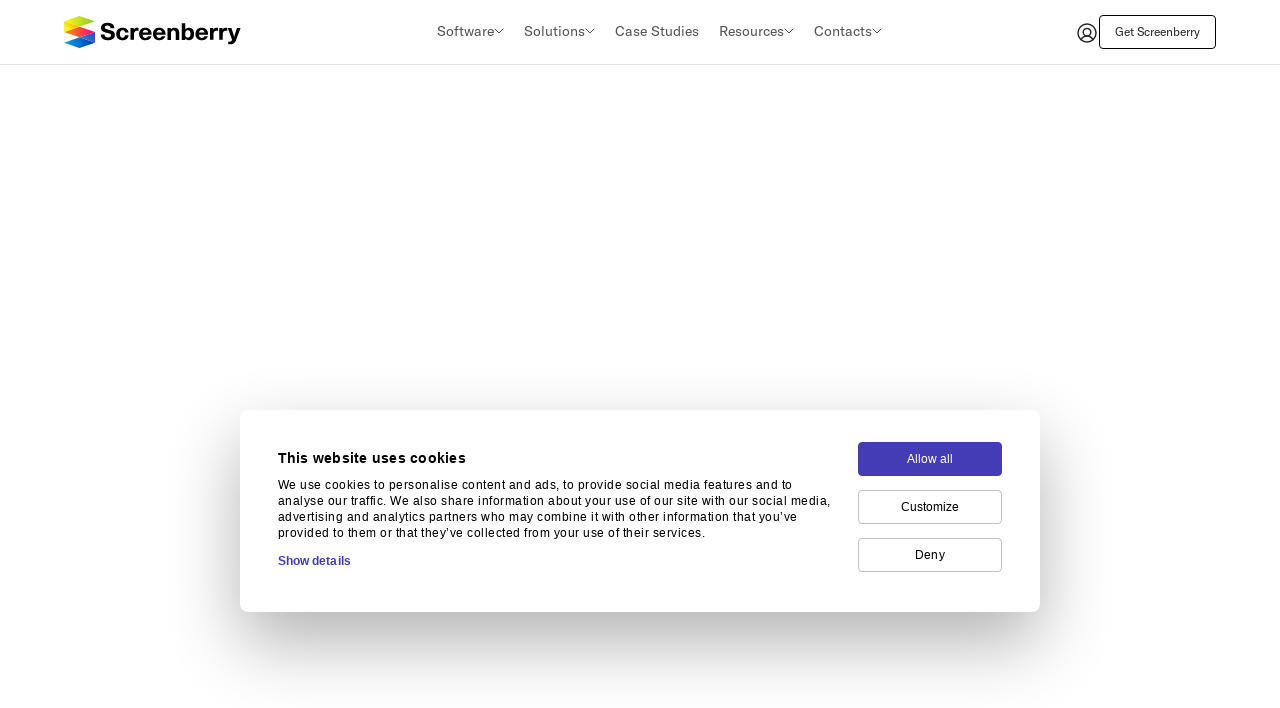

--- FILE ---
content_type: text/html; charset=utf-8
request_url: https://help.screenberry.com/index.en
body_size: 16493
content:
<!DOCTYPE html><html lang="en"><head><meta charSet="utf-8"/><link rel="preload" href="/_next/static/media/Logo-black.ccdb9ac3.svg" as="image" fetchpriority="high"/><title>Screenberry User Guide - Explore Advanced Media Server Capabilities – Screenberry User Guide</title><meta name="robots" content="index,follow"/><meta name="description" content="Learn about multi-screen playback, efficient media management, advanced projection mapping, and real-time control &amp; automation, and other Screenberry&#x27;s comprehensive functionalities."/><meta name="theme-color" content="#fff"/><meta name="twitter:card" content="summary"/><meta property="og:title" content="Screenberry User Guide - Explore Advanced Media Server Capabilities – Screenberry User Guide"/><meta property="og:description" content="Learn about multi-screen playback, efficient media management, advanced projection mapping, and real-time control &amp; automation, and other Screenberry&#x27;s comprehensive functionalities."/><meta property="og:url" content="https://help.screenberry.com/index.en"/><meta property="og:type" content="website"/><meta property="og:image" content="/images/base/default-opengraph-image.png"/><link rel="canonical" href="https://help.screenberry.com/index.en"/><meta name="theme-color" content="#111" media="(prefers-color-scheme: dark)"/><style>
        :root {
          --nextra-primary-hue: 212deg;
          --nextra-primary-saturation: 100%;
          --nextra-navbar-height: 4rem;
          --nextra-menu-height: 3.75rem;
          --nextra-banner-height: 2.5rem;
        }
        
        .dark {
          --nextra-primary-hue: 204deg;
          --nextra-primary-saturation: 100%;
        }
      </style><meta name="viewport" content="width=device-width, initial-scale=1.0"/><link rel="icon" href="/images/base/favicon.ico"/><meta name="next-head-count" content="17"/><link rel="preload" href="/_next/static/media/f6967bc5717be8b4-s.p.woff2" as="font" type="font/woff2" crossorigin="anonymous" data-next-font="size-adjust"/><link rel="preload" href="/_next/static/media/32a1aeee2f388a83-s.p.woff2" as="font" type="font/woff2" crossorigin="anonymous" data-next-font="size-adjust"/><link rel="preload" href="/_next/static/media/6eb9a609c0f23314-s.p.woff2" as="font" type="font/woff2" crossorigin="anonymous" data-next-font="size-adjust"/><link rel="preload" href="/_next/static/css/ccd4ac496ddaf6db.css" as="style"/><link rel="stylesheet" href="/_next/static/css/ccd4ac496ddaf6db.css" data-n-g=""/><noscript data-n-css=""></noscript><script defer="" nomodule="" src="/_next/static/chunks/polyfills-42372ed130431b0a.js"></script><script src="/_next/static/chunks/webpack-ab49847697ab5a50.js" defer=""></script><script src="/_next/static/chunks/framework-6603b6fce1ea64cf.js" defer=""></script><script src="/_next/static/chunks/main-b9133263d667dfb0.js" defer=""></script><script src="/_next/static/chunks/pages/_app-3b4fe531f560676b.js" defer=""></script><script src="/_next/static/chunks/9552-588974fd89bae424.js" defer=""></script><script src="/_next/static/chunks/pages/index.en-0ad7ab8c037b61d1.js" defer=""></script><script src="/_next/static/DnKr50H48bOKaWRn5DyQl/_buildManifest.js" defer=""></script><script src="/_next/static/DnKr50H48bOKaWRn5DyQl/_ssgManifest.js" defer=""></script></head><body><div id="__next"><div class="header sticky font-america dark:backdrop-blur-[5px] dark:border-secondary-divider !top-0 z-[1000] border-b border-solid max-xl:py-[4px] __variable_ba30f2 border-primary-divider bg-white"><div class="custom-container max-xl:h-[48px] flex items-center justify-between"><a class="relative h-[24px] w-[134px] text-left xl:h-[32px] xl:w-[179px]" href="https://screenberry.com/"><img alt="Screenberry logo" fetchpriority="high" decoding="async" data-nimg="fill" class="block w-full" style="position:absolute;height:100%;width:100%;left:0;top:0;right:0;bottom:0;color:transparent" src="/_next/static/media/Logo-black.ccdb9ac3.svg"/></a><ul class="flex items-center justify-center whitespace-nowrap max-xl:hidden text-primary-text"><li class="overflow-hidden text-[14px] select-none px-[10px]"><div class="flex cursor-pointer rounded-none middle-nav-item justify-center dark:!text-white/70 items-center gap-2 border-b-2 border-solid py-[20.5px] text-primary-text hover:text-title-black border-b-transparent hover:border-primary-border"><p>Software</p><svg class="transition-[transform] duration-300 rotate-0 stroke-primary-text" width="10" height="6" viewBox="0 0 10 6" fill="none" xmlns="http://www.w3.org/2000/svg"><path d="M1 1L5 5L9 1" stroke-opacity="1" stroke-linecap="round"></path></svg></div><div class="sub-menu no-scrollbar invisible absolute left-0 w-full overflow-x-hidden whitespace-normal text-primary-text sub-menu-Software"><div class="absolute min-h-[462px] w-full bg-white"><img alt="background submenu" loading="lazy" decoding="async" data-nimg="fill" style="position:absolute;height:100%;width:100%;left:0;top:0;right:0;bottom:0;color:transparent;background-size:cover;background-position:50% 50%;background-repeat:no-repeat;background-image:url(&quot;data:image/svg+xml;charset=utf-8,%3Csvg xmlns=&#x27;http://www.w3.org/2000/svg&#x27; viewBox=&#x27;0 0 320 160&#x27;%3E%3Cfilter id=&#x27;b&#x27; color-interpolation-filters=&#x27;sRGB&#x27;%3E%3CfeGaussianBlur stdDeviation=&#x27;20&#x27;/%3E%3CfeColorMatrix values=&#x27;1 0 0 0 0 0 1 0 0 0 0 0 1 0 0 0 0 0 100 -1&#x27; result=&#x27;s&#x27;/%3E%3CfeFlood x=&#x27;0&#x27; y=&#x27;0&#x27; width=&#x27;100%25&#x27; height=&#x27;100%25&#x27;/%3E%3CfeComposite operator=&#x27;out&#x27; in=&#x27;s&#x27;/%3E%3CfeComposite in2=&#x27;SourceGraphic&#x27;/%3E%3CfeGaussianBlur stdDeviation=&#x27;20&#x27;/%3E%3C/filter%3E%3Cimage width=&#x27;100%25&#x27; height=&#x27;100%25&#x27; x=&#x27;0&#x27; y=&#x27;0&#x27; preserveAspectRatio=&#x27;none&#x27; style=&#x27;filter: url(%23b);&#x27; href=&#x27;[data-uri]&#x27;/%3E%3C/svg%3E&quot;)" src="/_next/static/media/bg-submenu-desktop.8da9f14f.png"/></div><div class="relative mx-auto grid min-h-[462px] max-w-[1440px] grid-cols-[1.1fr_1.2fr_365px] justify-between gap-[32px] pl-[64px]"><div class="sub-menu-title pt-[24px] text-purple"><p class="mb-[8px] text-[32px] tracking-[.01em]">Screenberry 3</p><p class="text-[14px]">Flexible cross-platform media server software</p></div><ul class="bg-transparent py-[32px]"><li class="group mb-[12px] w-fit last:mb-0"><a href="https://screenberry.com/software/product-overview"><h4 class="title-r-6 mb-[4px] text-title-black group-hover:!text-purple">Product Overview</h4><p class="text-[14px] text-secondary-text group-hover:text-purple">Discover Screenberry software</p></a></li><li class="group mb-[12px] w-fit last:mb-0"><a href="https://screenberry.com/software/features"><h4 class="title-r-6 mb-[4px] text-title-black group-hover:!text-purple">Features</h4><p class="text-[14px] text-secondary-text group-hover:text-purple">Explore the features of our product</p></a></li><li class="group mb-[12px] w-fit last:mb-0"><a href="https://screenberry.com/software/licensing"><h4 class="title-r-6 mb-[4px] text-title-black group-hover:!text-purple">Licensing</h4><p class="text-[14px] text-secondary-text group-hover:text-purple">Compare different types of Screenberry software products</p></a></li></ul><div class="z-10 w-screen overflow-x-hidden bg-[#F4F5FF] px-[32px] py-[32px] text-[12px]"><div class="max-w-[270px]"><div><p class="mb-[4px] text-secondary-text">Explore Screenberry by industry</p><a class="mb-[4px] block font-medium text-title-black hover:opacity-70" href="https://screenberry.com/solutions/fulldome-planetariums">Fulldome &amp; Planetariums</a><a class="mb-[4px] block font-medium text-title-black hover:opacity-70" href="https://screenberry.com/solutions/live-events">Live Events</a><a class="mb-[4px] block font-medium text-title-black hover:opacity-70" href="https://screenberry.com/solutions/installations-3d-mapping">Media Installations &amp; 3D Mapping</a><a class="mb-[4px] block font-medium text-title-black hover:opacity-70" href="https://screenberry.com/solutions/tv-cinema">TV &amp; Cinema</a><a class="mb-[4px] block font-medium text-title-black hover:opacity-70" href="https://screenberry.com/solutions/exhibitions-galleries">Exhibitions &amp; Galleries</a></div><p class="mb-[4px] mt-[24px] text-secondary-text">Do you have a question?</p><a class="mb-[24px] block font-medium text-title-black hover:opacity-70" href="https://screenberry.com/contacts/contact-us">Contact our team</a><div class="flex items-center gap-[35px] max-sm:mt-[44px] sm:gap-[50px] justify-between xl:gap-[8px]"><a class="hover:opacity-70 w-[32px] [&amp;_svg]:w-[18px] [&amp;_svg]:h-[18px] flex rounded-full justify-center items-center h-[32px] bg-[#D6D7F6]" target="_blank" aria-label="Facebook" href="https://www.facebook.com/screenberry/" rel="noreferrer"><svg width="14" height="25" viewBox="0 0 14 25" fill="none" xmlns="http://www.w3.org/2000/svg"><path d="M12.8725 13.5625L13.5564 9.21725H9.34351V6.39281C9.34351 5.20464 9.93166 4.04363 11.8124 4.04363H13.7547V0.343341C12.6236 0.162972 11.4807 0.0653921 10.3352 0.0513916C6.86777 0.0513916 4.60404 2.13578 4.60404 5.90396V9.21725H0.760498V13.5625H4.60404V24.0727H9.34351V13.5625H12.8725Z" class="fill-purple"></path></svg></a><a class="hover:opacity-70 w-[32px] [&amp;_svg]:w-[18px] [&amp;_svg]:h-[18px] flex rounded-full justify-center items-center h-[32px] bg-[#D6D7F6]" target="_blank" aria-label="Twitter" href="https://twitter.com/screenberry_/" rel="noreferrer"><svg width="26" height="22" viewBox="0 0 26 22" fill="none" xmlns="http://www.w3.org/2000/svg"><path class="fill-purple" d="M24.913 3.40066C24.1205 3.74205 23.2872 3.97977 22.434 4.10796C22.8329 4.03951 23.4199 3.3208 23.6535 3.0299C24.0085 2.5911 24.2791 2.09017 24.4514 1.55256C24.4514 1.51263 24.4913 1.45559 24.4514 1.42707C24.4313 1.41609 24.4088 1.41033 24.3859 1.41033C24.363 1.41033 24.3404 1.41609 24.3203 1.42707C23.3938 1.92927 22.4077 2.31255 21.3854 2.56787C21.3497 2.57877 21.3118 2.57975 21.2757 2.5707C21.2395 2.56166 21.2065 2.54293 21.1802 2.51654C21.1006 2.4217 21.015 2.33214 20.9238 2.24845C20.5068 1.87452 20.0337 1.56848 19.5218 1.34151C18.8308 1.05778 18.0845 0.934904 17.3391 0.982159C16.6159 1.02788 15.9098 1.22203 15.2647 1.55256C14.6295 1.90103 14.0712 2.37444 13.6234 2.94434C13.1524 3.53091 12.8123 4.21164 12.6261 4.94074C12.4725 5.63426 12.4551 6.35105 12.5748 7.05122C12.5748 7.17101 12.5748 7.18812 12.4722 7.17101C8.40888 6.57209 5.075 5.12897 2.3509 2.0317C2.23123 1.8948 2.16854 1.8948 2.07166 2.0317C0.886275 3.83416 1.46187 6.68617 2.94359 8.09506C3.14306 8.28329 3.34822 8.46582 3.56478 8.63694C2.88542 8.58866 2.22265 8.4044 1.61574 8.09506C1.50176 8.02091 1.43907 8.06083 1.43337 8.19773C1.41722 8.38752 1.41722 8.57834 1.43337 8.76813C1.55229 9.67769 1.91042 10.5393 2.47115 11.2649C3.03188 11.9905 3.77509 12.554 4.62478 12.8978C4.83191 12.9866 5.04774 13.0535 5.26876 13.0975C4.63984 13.2214 3.9948 13.2407 3.35962 13.1545C3.22284 13.126 3.17155 13.2001 3.22284 13.3313C4.06059 15.6129 5.87855 16.3088 7.2121 16.6967C7.39447 16.7252 7.57683 16.7252 7.78199 16.7709C7.78199 16.7709 7.78199 16.7709 7.7478 16.8051C7.35457 17.5238 5.76457 18.0086 5.0351 18.2596C3.70364 18.7383 2.28406 18.9212 0.874877 18.7958C0.652619 18.7616 0.601328 18.7673 0.544339 18.7958C0.487349 18.8243 0.544339 18.887 0.607027 18.9441C0.891974 19.1323 1.17692 19.2977 1.47327 19.4574C2.35549 19.9391 3.28817 20.3217 4.25435 20.5982C9.25802 21.9786 14.8886 20.9633 18.6442 17.2272C21.5962 14.2953 22.6334 10.2512 22.6334 6.20133C22.6334 6.04732 22.8215 5.95605 22.9298 5.8762C23.6766 5.29376 24.3351 4.60591 24.8845 3.83416C24.9797 3.71912 25.0285 3.57265 25.0213 3.42347C25.0213 3.33791 25.0213 3.35503 24.913 3.40066Z"></path></svg></a><a class="hover:opacity-70 w-[32px] [&amp;_svg]:w-[18px] [&amp;_svg]:h-[18px] flex rounded-full justify-center items-center h-[32px] bg-[#D6D7F6]" target="_blank" aria-label="Instagram" href="https://www.instagram.com/screenberry/" rel="noreferrer"><svg width="25" height="25" viewBox="0 0 25 25" fill="none" xmlns="http://www.w3.org/2000/svg"><path d="M8.00556 12.0614C8.00556 9.85043 9.79694 8.05757 12.0073 8.05757C14.2177 8.05757 16.01 9.85043 16.01 12.0614C16.01 14.2725 14.2177 16.0653 12.0073 16.0653C9.79694 16.0653 8.00556 14.2725 8.00556 12.0614ZM5.84177 12.0614C5.84177 15.4677 8.60208 18.2288 12.0073 18.2288C15.4126 18.2288 18.1729 15.4677 18.1729 12.0614C18.1729 8.65522 15.4126 5.89411 12.0073 5.89411C8.60208 5.89411 5.84177 8.65522 5.84177 12.0614ZM16.9761 5.64958C16.976 5.93464 17.0604 6.21333 17.2186 6.45041C17.3768 6.68749 17.6018 6.87231 17.865 6.9815C18.1283 7.09069 18.418 7.11935 18.6975 7.06385C18.977 7.00835 19.2338 6.87119 19.4354 6.6697C19.637 6.46821 19.7743 6.21146 19.83 5.9319C19.8857 5.65234 19.8573 5.36254 19.7484 5.09913C19.6394 4.83573 19.4548 4.61056 19.2179 4.45209C18.9811 4.29363 18.7025 4.20899 18.4175 4.20887H18.417C18.035 4.20905 17.6687 4.36088 17.3985 4.63101C17.1284 4.90114 16.9764 5.26748 16.9761 5.64958ZM7.15641 21.8378C5.98576 21.7845 5.34947 21.5895 4.92663 21.4247C4.36604 21.2064 3.96605 20.9464 3.54551 20.5263C3.12497 20.1062 2.86466 19.7065 2.64737 19.1457C2.48254 18.7229 2.28754 18.0863 2.23433 16.9153C2.17612 15.6493 2.16449 15.269 2.16449 12.0615C2.16449 8.85412 2.17708 8.47487 2.23433 7.20779C2.28764 6.0368 2.48408 5.40139 2.64737 4.97736C2.86562 4.41661 3.12555 4.01651 3.54551 3.59585C3.96548 3.17519 4.36508 2.9148 4.92663 2.69745C5.34928 2.53257 5.98576 2.33752 7.15641 2.28428C8.42207 2.22606 8.80227 2.21443 12.0073 2.21443C15.2124 2.21443 15.593 2.22702 16.8597 2.28428C18.0303 2.33761 18.6656 2.53411 19.0895 2.69745C19.6501 2.9148 20.05 3.17576 20.4706 3.59585C20.8911 4.01593 21.1505 4.41661 21.3687 4.97736C21.5335 5.40014 21.7285 6.0368 21.7818 7.20779C21.84 8.47487 21.8516 8.85412 21.8516 12.0615C21.8516 15.269 21.84 15.6482 21.7818 16.9153C21.7284 18.0863 21.5325 18.7228 21.3687 19.1457C21.1505 19.7065 20.8905 20.1066 20.4706 20.5263C20.0506 20.946 19.6501 21.2064 19.0895 21.4247C18.6668 21.5896 18.0303 21.7846 16.8597 21.8378C15.594 21.8961 15.2138 21.9077 12.0073 21.9077C8.80082 21.9077 8.42168 21.8961 7.15641 21.8378ZM7.05699 0.123518C5.77876 0.181746 4.9053 0.384486 4.14251 0.681389C3.35253 0.987998 2.68378 1.39934 2.01551 2.06675C1.34723 2.73416 0.937068 3.40416 0.630548 4.19437C0.33373 4.95786 0.131049 5.83108 0.0728377 7.10969C0.0136662 8.39032 0.00012207 8.79974 0.00012207 12.0614C0.00012207 15.3232 0.0136662 15.7326 0.0728377 17.0132C0.131049 18.2919 0.33373 19.165 0.630548 19.9285C0.937068 20.7183 1.34733 21.389 2.01551 22.0561C2.68368 22.7233 3.35253 23.134 4.14251 23.4415C4.90674 23.7384 5.77876 23.9411 7.05699 23.9994C8.33792 24.0576 8.74655 24.0721 12.0073 24.0721C15.2681 24.0721 15.6774 24.0586 16.9577 23.9994C18.236 23.9411 19.1089 23.7384 19.8721 23.4415C20.6616 23.134 21.3309 22.7236 21.9991 22.0561C22.6674 21.3887 23.0767 20.7183 23.3841 19.9285C23.6809 19.165 23.8846 18.2918 23.9418 17.0132C24 15.7316 24.0136 15.3232 24.0136 12.0614C24.0136 8.79974 24 8.39032 23.9418 7.10969C23.8836 5.83099 23.6809 4.95738 23.3841 4.19437C23.0767 3.40464 22.6664 2.73521 21.9991 2.06675C21.3319 1.39828 20.6616 0.987998 19.8731 0.681389C19.1089 0.384486 18.2359 0.180785 16.9586 0.123518C15.6784 0.0652901 15.2691 0.0507812 12.0083 0.0507812C8.74751 0.0507812 8.33792 0.0643293 7.05699 0.123518Z" class="fill-purple"></path></svg></a><a class="hover:opacity-70 w-[32px] [&amp;_svg]:w-[18px] [&amp;_svg]:h-[18px] flex rounded-full justify-center items-center h-[32px] bg-[#D6D7F6]" target="_blank" aria-label="Youtube" href="https://www.youtube.com/@screenberry" rel="noreferrer"><svg width="28" height="20" viewBox="0 0 28 20" fill="none" xmlns="http://www.w3.org/2000/svg"><path d="M27.3504 3.39796C27.037 2.21978 26.1099 1.29033 24.9304 0.971783C22.7976 0.400147 14.2405 0.400146 14.2405 0.400146C14.2405 0.400146 5.68783 0.400147 3.55073 0.971783C2.37555 1.28596 1.44846 2.21542 1.13073 3.39796C0.560547 5.53615 0.560547 10.0001 0.560547 10.0001C0.560547 10.0001 0.560547 14.4641 1.13073 16.6023C1.44411 17.7805 2.3712 18.71 3.55073 19.0285C5.68783 19.6001 14.2405 19.6001 14.2405 19.6001C14.2405 19.6001 22.7976 19.6001 24.9304 19.0285C26.1055 18.7143 27.0326 17.7849 27.3504 16.6023C27.9206 14.4641 27.9206 10.0001 27.9206 10.0001C27.9206 10.0001 27.9206 5.53615 27.3504 3.39796Z" class="fill-purple"></path><path d="M11.5072 14.1151L18.6148 10.0001L11.5072 5.88524V14.1151Z" fill="white"></path></svg></a><a class="hover:opacity-70 w-[32px] [&amp;_svg]:w-[18px] [&amp;_svg]:h-[18px] flex rounded-full justify-center items-center h-[32px] bg-[#D6D7F6]" target="_blank" aria-label="Vimeo" href="https://vimeo.com/frontpictures/videos" rel="noreferrer"><svg width="24" height="20" viewBox="0 0 24 20" fill="none" xmlns="http://www.w3.org/2000/svg"><path d="M23.8817 5.25597C23.7777 7.40827 22.1886 10.3555 19.1153 14.096C15.9377 18.0034 13.2493 19.9568 11.0501 19.9568C9.68822 19.9568 8.53484 18.7674 7.59344 16.3875C6.96428 14.2061 6.33583 12.0249 5.7069 9.84348C5.0074 7.46498 4.25741 6.27419 3.45554 6.27419C3.28072 6.27419 2.66886 6.6222 1.62135 7.31558L0.521729 5.97539C1.67511 5.01653 2.81306 4.05789 3.93255 3.09793C5.47085 1.84027 6.62563 1.17889 7.39525 1.11203C9.21425 0.946737 10.3337 2.12296 10.754 4.64093C11.2081 7.35751 11.5222 9.04726 11.6989 9.70864C12.2231 11.9625 12.7999 13.0879 13.4302 13.0879C13.9194 13.0879 14.6542 12.357 15.6339 10.8952C16.6127 9.43301 17.1369 8.32056 17.2077 7.55634C17.347 6.29449 16.8226 5.66202 15.6339 5.66202C15.0744 5.66202 14.4976 5.78384 13.9042 6.0246C15.0527 2.46524 17.2472 0.736649 20.4865 0.835293C22.8879 0.901938 24.02 2.37542 23.8817 5.25597Z" class="fill-purple"></path></svg></a></div></div></div></div></div></li><li class="overflow-hidden text-[14px] select-none px-[10px]"><div class="flex cursor-pointer rounded-none middle-nav-item justify-center dark:!text-white/70 items-center gap-2 border-b-2 border-solid py-[20.5px] text-primary-text hover:text-title-black border-b-transparent hover:border-primary-border"><p>Solutions</p><svg class="transition-[transform] duration-300 rotate-0 stroke-primary-text" width="10" height="6" viewBox="0 0 10 6" fill="none" xmlns="http://www.w3.org/2000/svg"><path d="M1 1L5 5L9 1" stroke-opacity="1" stroke-linecap="round"></path></svg></div><div class="sub-menu no-scrollbar invisible absolute left-0 w-full overflow-x-hidden whitespace-normal text-primary-text sub-menu-Solutions"><div class="absolute min-h-[462px] w-full bg-white"><img alt="background submenu" loading="lazy" decoding="async" data-nimg="fill" style="position:absolute;height:100%;width:100%;left:0;top:0;right:0;bottom:0;color:transparent;background-size:cover;background-position:50% 50%;background-repeat:no-repeat;background-image:url(&quot;data:image/svg+xml;charset=utf-8,%3Csvg xmlns=&#x27;http://www.w3.org/2000/svg&#x27; viewBox=&#x27;0 0 320 160&#x27;%3E%3Cfilter id=&#x27;b&#x27; color-interpolation-filters=&#x27;sRGB&#x27;%3E%3CfeGaussianBlur stdDeviation=&#x27;20&#x27;/%3E%3CfeColorMatrix values=&#x27;1 0 0 0 0 0 1 0 0 0 0 0 1 0 0 0 0 0 100 -1&#x27; result=&#x27;s&#x27;/%3E%3CfeFlood x=&#x27;0&#x27; y=&#x27;0&#x27; width=&#x27;100%25&#x27; height=&#x27;100%25&#x27;/%3E%3CfeComposite operator=&#x27;out&#x27; in=&#x27;s&#x27;/%3E%3CfeComposite in2=&#x27;SourceGraphic&#x27;/%3E%3CfeGaussianBlur stdDeviation=&#x27;20&#x27;/%3E%3C/filter%3E%3Cimage width=&#x27;100%25&#x27; height=&#x27;100%25&#x27; x=&#x27;0&#x27; y=&#x27;0&#x27; preserveAspectRatio=&#x27;none&#x27; style=&#x27;filter: url(%23b);&#x27; href=&#x27;[data-uri]&#x27;/%3E%3C/svg%3E&quot;)" src="/_next/static/media/bg-submenu-desktop.8da9f14f.png"/></div><div class="relative mx-auto grid min-h-[462px] max-w-[1440px] grid-cols-[1.1fr_1.2fr_365px] justify-between gap-[32px] pl-[64px]"><div class="sub-menu-title pt-[24px] text-purple"><p class="mb-[8px] text-[32px] tracking-[.01em]">Solutions</p><p class="text-[14px]">Discover how Screenberry can benefit your industry</p></div><ul class="bg-transparent py-[32px]"><li class="group mb-[12px] w-fit last:mb-0"><a href="https://screenberry.com/solutions/installations-3d-mapping"><h4 class="title-r-6 mb-[4px] text-title-black group-hover:!text-purple">Media Installations &amp; 3D Mapping</h4><p class="text-[14px] text-secondary-text group-hover:text-purple">Immersive and interactive installations, architectural projection mapping</p></a></li><li class="group mb-[12px] w-fit last:mb-0"><a href="https://screenberry.com/solutions/fulldome-planetariums"><h4 class="title-r-6 mb-[4px] text-title-black group-hover:!text-purple">Fulldome &amp; Planetariums</h4><p class="text-[14px] text-secondary-text group-hover:text-purple">Fulldome theaters, planetariums, immersive concert spaces 360</p></a></li><li class="group mb-[12px] w-fit last:mb-0"><a href="https://screenberry.com/solutions/exhibitions-galleries"><h4 class="title-r-6 mb-[4px] text-title-black group-hover:!text-purple">Exhibitions &amp; Galleries</h4><p class="text-[14px] text-secondary-text group-hover:text-purple">New media galleries, digital media art, and interactive museum solutions</p></a></li><li class="group mb-[12px] w-fit last:mb-0"><a href="https://screenberry.com/solutions/live-events"><h4 class="title-r-6 mb-[4px] text-title-black group-hover:!text-purple">Live Events</h4><p class="text-[14px] text-secondary-text group-hover:text-purple">Concerts, stage shows, sports, corporate and media events</p></a></li><li class="group mb-[12px] w-fit last:mb-0"><a href="https://screenberry.com/solutions/tv-cinema"><h4 class="title-r-6 mb-[4px] text-title-black group-hover:!text-purple">TV &amp; Cinema</h4><p class="text-[14px] text-secondary-text group-hover:text-purple">Virtual studios, digital backdrops, xR, and virtual production</p></a></li></ul><div class="z-10 w-screen overflow-x-hidden bg-[#F4F5FF] px-[32px] py-[32px] text-[12px]"><div class="max-w-[270px]"><p class="mb-[8px] text-secondary-text">Explore our Case Studies</p><a class="group" href="https://screenberry.com/case-studies/market-hall-dome-plymouth-screenberry-media-server"><img alt="A group of people looking at a fulldome projection inside the Devonport Market Hall&#x27;s 210-degree dome theater driven by Screenberry" loading="lazy" width="270" height="96" decoding="async" data-nimg="1" class="h-[96px] w-[270px]" style="color:transparent;object-fit:cover;background-size:cover;background-position:50% 50%;background-repeat:no-repeat;background-image:url(&quot;data:image/svg+xml;charset=utf-8,%3Csvg xmlns=&#x27;http://www.w3.org/2000/svg&#x27; viewBox=&#x27;0 0 320 200&#x27;%3E%3Cfilter id=&#x27;b&#x27; color-interpolation-filters=&#x27;sRGB&#x27;%3E%3CfeGaussianBlur stdDeviation=&#x27;20&#x27;/%3E%3CfeColorMatrix values=&#x27;1 0 0 0 0 0 1 0 0 0 0 0 1 0 0 0 0 0 100 -1&#x27; result=&#x27;s&#x27;/%3E%3CfeFlood x=&#x27;0&#x27; y=&#x27;0&#x27; width=&#x27;100%25&#x27; height=&#x27;100%25&#x27;/%3E%3CfeComposite operator=&#x27;out&#x27; in=&#x27;s&#x27;/%3E%3CfeComposite in2=&#x27;SourceGraphic&#x27;/%3E%3CfeGaussianBlur stdDeviation=&#x27;20&#x27;/%3E%3C/filter%3E%3Cimage width=&#x27;100%25&#x27; height=&#x27;100%25&#x27; x=&#x27;0&#x27; y=&#x27;0&#x27; preserveAspectRatio=&#x27;none&#x27; style=&#x27;filter: url(%23b);&#x27; href=&#x27;[data-uri]&#x27;/%3E%3C/svg%3E&quot;)" src="/_next/static/media/case-for-solution-menu.9d0aaab7.webp"/><p class="title-m-9 mt-1 text-title-black group-hover:text-purple">Screenberry drives projection at the Devonport Market Hall 210-degree dome theater</p></a><p class="mb-[4px] mt-[24px] text-secondary-text">Do you have a question?</p><a class="mb-[24px] block font-medium text-title-black hover:opacity-70" href="https://screenberry.com/contacts/contact-us">Contact our team</a><div class="flex items-center gap-[35px] max-sm:mt-[44px] sm:gap-[50px] justify-between xl:gap-[8px]"><a class="hover:opacity-70 w-[32px] [&amp;_svg]:w-[18px] [&amp;_svg]:h-[18px] flex rounded-full justify-center items-center h-[32px] bg-[#D6D7F6]" target="_blank" aria-label="Facebook" href="https://www.facebook.com/screenberry/" rel="noreferrer"><svg width="14" height="25" viewBox="0 0 14 25" fill="none" xmlns="http://www.w3.org/2000/svg"><path d="M12.8725 13.5625L13.5564 9.21725H9.34351V6.39281C9.34351 5.20464 9.93166 4.04363 11.8124 4.04363H13.7547V0.343341C12.6236 0.162972 11.4807 0.0653921 10.3352 0.0513916C6.86777 0.0513916 4.60404 2.13578 4.60404 5.90396V9.21725H0.760498V13.5625H4.60404V24.0727H9.34351V13.5625H12.8725Z" class="fill-purple"></path></svg></a><a class="hover:opacity-70 w-[32px] [&amp;_svg]:w-[18px] [&amp;_svg]:h-[18px] flex rounded-full justify-center items-center h-[32px] bg-[#D6D7F6]" target="_blank" aria-label="Twitter" href="https://twitter.com/screenberry_/" rel="noreferrer"><svg width="26" height="22" viewBox="0 0 26 22" fill="none" xmlns="http://www.w3.org/2000/svg"><path class="fill-purple" d="M24.913 3.40066C24.1205 3.74205 23.2872 3.97977 22.434 4.10796C22.8329 4.03951 23.4199 3.3208 23.6535 3.0299C24.0085 2.5911 24.2791 2.09017 24.4514 1.55256C24.4514 1.51263 24.4913 1.45559 24.4514 1.42707C24.4313 1.41609 24.4088 1.41033 24.3859 1.41033C24.363 1.41033 24.3404 1.41609 24.3203 1.42707C23.3938 1.92927 22.4077 2.31255 21.3854 2.56787C21.3497 2.57877 21.3118 2.57975 21.2757 2.5707C21.2395 2.56166 21.2065 2.54293 21.1802 2.51654C21.1006 2.4217 21.015 2.33214 20.9238 2.24845C20.5068 1.87452 20.0337 1.56848 19.5218 1.34151C18.8308 1.05778 18.0845 0.934904 17.3391 0.982159C16.6159 1.02788 15.9098 1.22203 15.2647 1.55256C14.6295 1.90103 14.0712 2.37444 13.6234 2.94434C13.1524 3.53091 12.8123 4.21164 12.6261 4.94074C12.4725 5.63426 12.4551 6.35105 12.5748 7.05122C12.5748 7.17101 12.5748 7.18812 12.4722 7.17101C8.40888 6.57209 5.075 5.12897 2.3509 2.0317C2.23123 1.8948 2.16854 1.8948 2.07166 2.0317C0.886275 3.83416 1.46187 6.68617 2.94359 8.09506C3.14306 8.28329 3.34822 8.46582 3.56478 8.63694C2.88542 8.58866 2.22265 8.4044 1.61574 8.09506C1.50176 8.02091 1.43907 8.06083 1.43337 8.19773C1.41722 8.38752 1.41722 8.57834 1.43337 8.76813C1.55229 9.67769 1.91042 10.5393 2.47115 11.2649C3.03188 11.9905 3.77509 12.554 4.62478 12.8978C4.83191 12.9866 5.04774 13.0535 5.26876 13.0975C4.63984 13.2214 3.9948 13.2407 3.35962 13.1545C3.22284 13.126 3.17155 13.2001 3.22284 13.3313C4.06059 15.6129 5.87855 16.3088 7.2121 16.6967C7.39447 16.7252 7.57683 16.7252 7.78199 16.7709C7.78199 16.7709 7.78199 16.7709 7.7478 16.8051C7.35457 17.5238 5.76457 18.0086 5.0351 18.2596C3.70364 18.7383 2.28406 18.9212 0.874877 18.7958C0.652619 18.7616 0.601328 18.7673 0.544339 18.7958C0.487349 18.8243 0.544339 18.887 0.607027 18.9441C0.891974 19.1323 1.17692 19.2977 1.47327 19.4574C2.35549 19.9391 3.28817 20.3217 4.25435 20.5982C9.25802 21.9786 14.8886 20.9633 18.6442 17.2272C21.5962 14.2953 22.6334 10.2512 22.6334 6.20133C22.6334 6.04732 22.8215 5.95605 22.9298 5.8762C23.6766 5.29376 24.3351 4.60591 24.8845 3.83416C24.9797 3.71912 25.0285 3.57265 25.0213 3.42347C25.0213 3.33791 25.0213 3.35503 24.913 3.40066Z"></path></svg></a><a class="hover:opacity-70 w-[32px] [&amp;_svg]:w-[18px] [&amp;_svg]:h-[18px] flex rounded-full justify-center items-center h-[32px] bg-[#D6D7F6]" target="_blank" aria-label="Instagram" href="https://www.instagram.com/screenberry/" rel="noreferrer"><svg width="25" height="25" viewBox="0 0 25 25" fill="none" xmlns="http://www.w3.org/2000/svg"><path d="M8.00556 12.0614C8.00556 9.85043 9.79694 8.05757 12.0073 8.05757C14.2177 8.05757 16.01 9.85043 16.01 12.0614C16.01 14.2725 14.2177 16.0653 12.0073 16.0653C9.79694 16.0653 8.00556 14.2725 8.00556 12.0614ZM5.84177 12.0614C5.84177 15.4677 8.60208 18.2288 12.0073 18.2288C15.4126 18.2288 18.1729 15.4677 18.1729 12.0614C18.1729 8.65522 15.4126 5.89411 12.0073 5.89411C8.60208 5.89411 5.84177 8.65522 5.84177 12.0614ZM16.9761 5.64958C16.976 5.93464 17.0604 6.21333 17.2186 6.45041C17.3768 6.68749 17.6018 6.87231 17.865 6.9815C18.1283 7.09069 18.418 7.11935 18.6975 7.06385C18.977 7.00835 19.2338 6.87119 19.4354 6.6697C19.637 6.46821 19.7743 6.21146 19.83 5.9319C19.8857 5.65234 19.8573 5.36254 19.7484 5.09913C19.6394 4.83573 19.4548 4.61056 19.2179 4.45209C18.9811 4.29363 18.7025 4.20899 18.4175 4.20887H18.417C18.035 4.20905 17.6687 4.36088 17.3985 4.63101C17.1284 4.90114 16.9764 5.26748 16.9761 5.64958ZM7.15641 21.8378C5.98576 21.7845 5.34947 21.5895 4.92663 21.4247C4.36604 21.2064 3.96605 20.9464 3.54551 20.5263C3.12497 20.1062 2.86466 19.7065 2.64737 19.1457C2.48254 18.7229 2.28754 18.0863 2.23433 16.9153C2.17612 15.6493 2.16449 15.269 2.16449 12.0615C2.16449 8.85412 2.17708 8.47487 2.23433 7.20779C2.28764 6.0368 2.48408 5.40139 2.64737 4.97736C2.86562 4.41661 3.12555 4.01651 3.54551 3.59585C3.96548 3.17519 4.36508 2.9148 4.92663 2.69745C5.34928 2.53257 5.98576 2.33752 7.15641 2.28428C8.42207 2.22606 8.80227 2.21443 12.0073 2.21443C15.2124 2.21443 15.593 2.22702 16.8597 2.28428C18.0303 2.33761 18.6656 2.53411 19.0895 2.69745C19.6501 2.9148 20.05 3.17576 20.4706 3.59585C20.8911 4.01593 21.1505 4.41661 21.3687 4.97736C21.5335 5.40014 21.7285 6.0368 21.7818 7.20779C21.84 8.47487 21.8516 8.85412 21.8516 12.0615C21.8516 15.269 21.84 15.6482 21.7818 16.9153C21.7284 18.0863 21.5325 18.7228 21.3687 19.1457C21.1505 19.7065 20.8905 20.1066 20.4706 20.5263C20.0506 20.946 19.6501 21.2064 19.0895 21.4247C18.6668 21.5896 18.0303 21.7846 16.8597 21.8378C15.594 21.8961 15.2138 21.9077 12.0073 21.9077C8.80082 21.9077 8.42168 21.8961 7.15641 21.8378ZM7.05699 0.123518C5.77876 0.181746 4.9053 0.384486 4.14251 0.681389C3.35253 0.987998 2.68378 1.39934 2.01551 2.06675C1.34723 2.73416 0.937068 3.40416 0.630548 4.19437C0.33373 4.95786 0.131049 5.83108 0.0728377 7.10969C0.0136662 8.39032 0.00012207 8.79974 0.00012207 12.0614C0.00012207 15.3232 0.0136662 15.7326 0.0728377 17.0132C0.131049 18.2919 0.33373 19.165 0.630548 19.9285C0.937068 20.7183 1.34733 21.389 2.01551 22.0561C2.68368 22.7233 3.35253 23.134 4.14251 23.4415C4.90674 23.7384 5.77876 23.9411 7.05699 23.9994C8.33792 24.0576 8.74655 24.0721 12.0073 24.0721C15.2681 24.0721 15.6774 24.0586 16.9577 23.9994C18.236 23.9411 19.1089 23.7384 19.8721 23.4415C20.6616 23.134 21.3309 22.7236 21.9991 22.0561C22.6674 21.3887 23.0767 20.7183 23.3841 19.9285C23.6809 19.165 23.8846 18.2918 23.9418 17.0132C24 15.7316 24.0136 15.3232 24.0136 12.0614C24.0136 8.79974 24 8.39032 23.9418 7.10969C23.8836 5.83099 23.6809 4.95738 23.3841 4.19437C23.0767 3.40464 22.6664 2.73521 21.9991 2.06675C21.3319 1.39828 20.6616 0.987998 19.8731 0.681389C19.1089 0.384486 18.2359 0.180785 16.9586 0.123518C15.6784 0.0652901 15.2691 0.0507812 12.0083 0.0507812C8.74751 0.0507812 8.33792 0.0643293 7.05699 0.123518Z" class="fill-purple"></path></svg></a><a class="hover:opacity-70 w-[32px] [&amp;_svg]:w-[18px] [&amp;_svg]:h-[18px] flex rounded-full justify-center items-center h-[32px] bg-[#D6D7F6]" target="_blank" aria-label="Youtube" href="https://www.youtube.com/@screenberry" rel="noreferrer"><svg width="28" height="20" viewBox="0 0 28 20" fill="none" xmlns="http://www.w3.org/2000/svg"><path d="M27.3504 3.39796C27.037 2.21978 26.1099 1.29033 24.9304 0.971783C22.7976 0.400147 14.2405 0.400146 14.2405 0.400146C14.2405 0.400146 5.68783 0.400147 3.55073 0.971783C2.37555 1.28596 1.44846 2.21542 1.13073 3.39796C0.560547 5.53615 0.560547 10.0001 0.560547 10.0001C0.560547 10.0001 0.560547 14.4641 1.13073 16.6023C1.44411 17.7805 2.3712 18.71 3.55073 19.0285C5.68783 19.6001 14.2405 19.6001 14.2405 19.6001C14.2405 19.6001 22.7976 19.6001 24.9304 19.0285C26.1055 18.7143 27.0326 17.7849 27.3504 16.6023C27.9206 14.4641 27.9206 10.0001 27.9206 10.0001C27.9206 10.0001 27.9206 5.53615 27.3504 3.39796Z" class="fill-purple"></path><path d="M11.5072 14.1151L18.6148 10.0001L11.5072 5.88524V14.1151Z" fill="white"></path></svg></a><a class="hover:opacity-70 w-[32px] [&amp;_svg]:w-[18px] [&amp;_svg]:h-[18px] flex rounded-full justify-center items-center h-[32px] bg-[#D6D7F6]" target="_blank" aria-label="Vimeo" href="https://vimeo.com/frontpictures/videos" rel="noreferrer"><svg width="24" height="20" viewBox="0 0 24 20" fill="none" xmlns="http://www.w3.org/2000/svg"><path d="M23.8817 5.25597C23.7777 7.40827 22.1886 10.3555 19.1153 14.096C15.9377 18.0034 13.2493 19.9568 11.0501 19.9568C9.68822 19.9568 8.53484 18.7674 7.59344 16.3875C6.96428 14.2061 6.33583 12.0249 5.7069 9.84348C5.0074 7.46498 4.25741 6.27419 3.45554 6.27419C3.28072 6.27419 2.66886 6.6222 1.62135 7.31558L0.521729 5.97539C1.67511 5.01653 2.81306 4.05789 3.93255 3.09793C5.47085 1.84027 6.62563 1.17889 7.39525 1.11203C9.21425 0.946737 10.3337 2.12296 10.754 4.64093C11.2081 7.35751 11.5222 9.04726 11.6989 9.70864C12.2231 11.9625 12.7999 13.0879 13.4302 13.0879C13.9194 13.0879 14.6542 12.357 15.6339 10.8952C16.6127 9.43301 17.1369 8.32056 17.2077 7.55634C17.347 6.29449 16.8226 5.66202 15.6339 5.66202C15.0744 5.66202 14.4976 5.78384 13.9042 6.0246C15.0527 2.46524 17.2472 0.736649 20.4865 0.835293C22.8879 0.901938 24.02 2.37542 23.8817 5.25597Z" class="fill-purple"></path></svg></a></div></div></div></div></div></li><li class="overflow-hidden text-[14px] select-none px-[10px]"><a class="flex cursor-pointer rounded-none middle-nav-item justify-center dark:!text-white/70 items-center gap-2 border-b-2 border-solid py-[20.5px] text-primary-text hover:text-title-black border-b-transparent hover:border-primary-border" href="https://screenberry.com/case-studies">Case Studies</a></li><li class="overflow-hidden text-[14px] select-none px-[10px]"><div class="flex cursor-pointer rounded-none middle-nav-item justify-center dark:!text-white/70 items-center gap-2 border-b-2 border-solid py-[20.5px] text-primary-text hover:text-title-black border-b-transparent hover:border-primary-border"><p>Resources</p><svg class="transition-[transform] duration-300 rotate-0 stroke-primary-text" width="10" height="6" viewBox="0 0 10 6" fill="none" xmlns="http://www.w3.org/2000/svg"><path d="M1 1L5 5L9 1" stroke-opacity="1" stroke-linecap="round"></path></svg></div><div class="sub-menu no-scrollbar invisible absolute left-0 w-full overflow-x-hidden whitespace-normal text-primary-text sub-menu-Resources"><div class="absolute min-h-[462px] w-full bg-white"><img alt="background submenu" loading="lazy" decoding="async" data-nimg="fill" style="position:absolute;height:100%;width:100%;left:0;top:0;right:0;bottom:0;color:transparent;background-size:cover;background-position:50% 50%;background-repeat:no-repeat;background-image:url(&quot;data:image/svg+xml;charset=utf-8,%3Csvg xmlns=&#x27;http://www.w3.org/2000/svg&#x27; viewBox=&#x27;0 0 320 160&#x27;%3E%3Cfilter id=&#x27;b&#x27; color-interpolation-filters=&#x27;sRGB&#x27;%3E%3CfeGaussianBlur stdDeviation=&#x27;20&#x27;/%3E%3CfeColorMatrix values=&#x27;1 0 0 0 0 0 1 0 0 0 0 0 1 0 0 0 0 0 100 -1&#x27; result=&#x27;s&#x27;/%3E%3CfeFlood x=&#x27;0&#x27; y=&#x27;0&#x27; width=&#x27;100%25&#x27; height=&#x27;100%25&#x27;/%3E%3CfeComposite operator=&#x27;out&#x27; in=&#x27;s&#x27;/%3E%3CfeComposite in2=&#x27;SourceGraphic&#x27;/%3E%3CfeGaussianBlur stdDeviation=&#x27;20&#x27;/%3E%3C/filter%3E%3Cimage width=&#x27;100%25&#x27; height=&#x27;100%25&#x27; x=&#x27;0&#x27; y=&#x27;0&#x27; preserveAspectRatio=&#x27;none&#x27; style=&#x27;filter: url(%23b);&#x27; href=&#x27;[data-uri]&#x27;/%3E%3C/svg%3E&quot;)" src="/_next/static/media/bg-submenu-desktop.8da9f14f.png"/></div><div class="relative mx-auto grid min-h-[462px] max-w-[1440px] grid-cols-[1.1fr_1.2fr_365px] justify-between gap-[32px] pl-[64px]"><div class="sub-menu-title pt-[24px] text-purple"><p class="mb-[8px] text-[32px] tracking-[.01em]">Resources</p><p class="text-[14px]">All useful Screenberry materials for your work</p></div><ul class="bg-transparent py-[32px]"><li class="group mb-[12px] w-fit last:mb-0"><a href="https://screenberry.com/resources/downloads"><h4 class="title-r-6 mb-[4px] text-title-black group-hover:!text-purple">Downloads</h4><p class="text-[14px] text-secondary-text group-hover:text-purple">Get a Screenberry demo, software updates, and other useful materials</p></a></li><li class="group mb-[12px] w-fit last:mb-0"><a href="/whats-new/release-notes"><h4 class="title-r-6 mb-[4px] text-title-black group-hover:!text-purple">Release Notes</h4><p class="text-[14px] text-secondary-text group-hover:text-purple">Read the latest Screenberry release notes</p></a></li><li class="group mb-[12px] w-fit last:mb-0"><a href="/"><h4 class="title-r-6 mb-[4px] text-title-black group-hover:!text-purple">User Guide</h4><p class="text-[14px] text-secondary-text group-hover:text-purple">Check out the user manual for information about the Screenberry interface, configuration, and operations</p></a></li><li class="group mb-[12px] w-fit last:mb-0"><a target="_blank" href="https://www.youtube.com/playlist?list=PLP22GNZ6JfRUvPo4KWW83vbQZ2o-l-CYM"><h4 class="title-r-6 mb-[4px] text-title-black group-hover:!text-purple">Video Tutorials</h4><p class="text-[14px] text-secondary-text group-hover:text-purple">Get detailed video instructions on Screenberry software</p></a></li><li class="group mb-[12px] w-fit last:mb-0"><a target="_blank" href="https://forum.screenberry.com"><h4 class="title-r-6 mb-[4px] text-title-black group-hover:!text-purple">Forum</h4><p class="text-[14px] text-secondary-text group-hover:text-purple">Discuss Screenberry features, suggest improvements, and become a part of our community</p></a></li></ul><div class="z-10 w-screen overflow-x-hidden bg-[#F4F5FF] px-[32px] py-[32px] text-[12px]"><div class="max-w-[270px]"><p class="mb-[8px] text-secondary-text">Explore Screenberry video tutorials</p><a target="_blink" class="group" href="https://www.youtube.com/watch?v=6VXL5CjdK_g"><img alt="A poster of a Screenberry tutorial saying &quot;ACTIVATING THE DEMO VERSION OF SCREENBERRY MEDIA SERVER&quot;" loading="lazy" width="270" height="96" decoding="async" data-nimg="1" class="h-[96px] w-[270px] object-cover" style="color:transparent;background-size:cover;background-position:50% 50%;background-repeat:no-repeat;background-image:url(&quot;data:image/svg+xml;charset=utf-8,%3Csvg xmlns=&#x27;http://www.w3.org/2000/svg&#x27; viewBox=&#x27;0 0 320 200&#x27;%3E%3Cfilter id=&#x27;b&#x27; color-interpolation-filters=&#x27;sRGB&#x27;%3E%3CfeGaussianBlur stdDeviation=&#x27;20&#x27;/%3E%3CfeColorMatrix values=&#x27;1 0 0 0 0 0 1 0 0 0 0 0 1 0 0 0 0 0 100 -1&#x27; result=&#x27;s&#x27;/%3E%3CfeFlood x=&#x27;0&#x27; y=&#x27;0&#x27; width=&#x27;100%25&#x27; height=&#x27;100%25&#x27;/%3E%3CfeComposite operator=&#x27;out&#x27; in=&#x27;s&#x27;/%3E%3CfeComposite in2=&#x27;SourceGraphic&#x27;/%3E%3CfeGaussianBlur stdDeviation=&#x27;20&#x27;/%3E%3C/filter%3E%3Cimage width=&#x27;100%25&#x27; height=&#x27;100%25&#x27; x=&#x27;0&#x27; y=&#x27;0&#x27; preserveAspectRatio=&#x27;none&#x27; style=&#x27;filter: url(%23b);&#x27; href=&#x27;[data-uri]&#x27;/%3E%3C/svg%3E&quot;)" src="/_next/static/media/demo-tutorial.c01b4b7a.png"/><p class="title-m-9 mt-1 text-title-black group-hover:text-purple">Screenberry media server - Activating the Demo Version</p></a><p class="mb-[4px] mt-[24px] text-secondary-text">Do you have a question?</p><a class="mb-[24px] block font-medium text-title-black hover:opacity-70" href="https://screenberry.com/contacts/contact-us">Contact our team</a><div class="flex items-center gap-[35px] max-sm:mt-[44px] sm:gap-[50px] justify-between xl:gap-[8px]"><a class="hover:opacity-70 w-[32px] [&amp;_svg]:w-[18px] [&amp;_svg]:h-[18px] flex rounded-full justify-center items-center h-[32px] bg-[#D6D7F6]" target="_blank" aria-label="Facebook" href="https://www.facebook.com/screenberry/" rel="noreferrer"><svg width="14" height="25" viewBox="0 0 14 25" fill="none" xmlns="http://www.w3.org/2000/svg"><path d="M12.8725 13.5625L13.5564 9.21725H9.34351V6.39281C9.34351 5.20464 9.93166 4.04363 11.8124 4.04363H13.7547V0.343341C12.6236 0.162972 11.4807 0.0653921 10.3352 0.0513916C6.86777 0.0513916 4.60404 2.13578 4.60404 5.90396V9.21725H0.760498V13.5625H4.60404V24.0727H9.34351V13.5625H12.8725Z" class="fill-purple"></path></svg></a><a class="hover:opacity-70 w-[32px] [&amp;_svg]:w-[18px] [&amp;_svg]:h-[18px] flex rounded-full justify-center items-center h-[32px] bg-[#D6D7F6]" target="_blank" aria-label="Twitter" href="https://twitter.com/screenberry_/" rel="noreferrer"><svg width="26" height="22" viewBox="0 0 26 22" fill="none" xmlns="http://www.w3.org/2000/svg"><path class="fill-purple" d="M24.913 3.40066C24.1205 3.74205 23.2872 3.97977 22.434 4.10796C22.8329 4.03951 23.4199 3.3208 23.6535 3.0299C24.0085 2.5911 24.2791 2.09017 24.4514 1.55256C24.4514 1.51263 24.4913 1.45559 24.4514 1.42707C24.4313 1.41609 24.4088 1.41033 24.3859 1.41033C24.363 1.41033 24.3404 1.41609 24.3203 1.42707C23.3938 1.92927 22.4077 2.31255 21.3854 2.56787C21.3497 2.57877 21.3118 2.57975 21.2757 2.5707C21.2395 2.56166 21.2065 2.54293 21.1802 2.51654C21.1006 2.4217 21.015 2.33214 20.9238 2.24845C20.5068 1.87452 20.0337 1.56848 19.5218 1.34151C18.8308 1.05778 18.0845 0.934904 17.3391 0.982159C16.6159 1.02788 15.9098 1.22203 15.2647 1.55256C14.6295 1.90103 14.0712 2.37444 13.6234 2.94434C13.1524 3.53091 12.8123 4.21164 12.6261 4.94074C12.4725 5.63426 12.4551 6.35105 12.5748 7.05122C12.5748 7.17101 12.5748 7.18812 12.4722 7.17101C8.40888 6.57209 5.075 5.12897 2.3509 2.0317C2.23123 1.8948 2.16854 1.8948 2.07166 2.0317C0.886275 3.83416 1.46187 6.68617 2.94359 8.09506C3.14306 8.28329 3.34822 8.46582 3.56478 8.63694C2.88542 8.58866 2.22265 8.4044 1.61574 8.09506C1.50176 8.02091 1.43907 8.06083 1.43337 8.19773C1.41722 8.38752 1.41722 8.57834 1.43337 8.76813C1.55229 9.67769 1.91042 10.5393 2.47115 11.2649C3.03188 11.9905 3.77509 12.554 4.62478 12.8978C4.83191 12.9866 5.04774 13.0535 5.26876 13.0975C4.63984 13.2214 3.9948 13.2407 3.35962 13.1545C3.22284 13.126 3.17155 13.2001 3.22284 13.3313C4.06059 15.6129 5.87855 16.3088 7.2121 16.6967C7.39447 16.7252 7.57683 16.7252 7.78199 16.7709C7.78199 16.7709 7.78199 16.7709 7.7478 16.8051C7.35457 17.5238 5.76457 18.0086 5.0351 18.2596C3.70364 18.7383 2.28406 18.9212 0.874877 18.7958C0.652619 18.7616 0.601328 18.7673 0.544339 18.7958C0.487349 18.8243 0.544339 18.887 0.607027 18.9441C0.891974 19.1323 1.17692 19.2977 1.47327 19.4574C2.35549 19.9391 3.28817 20.3217 4.25435 20.5982C9.25802 21.9786 14.8886 20.9633 18.6442 17.2272C21.5962 14.2953 22.6334 10.2512 22.6334 6.20133C22.6334 6.04732 22.8215 5.95605 22.9298 5.8762C23.6766 5.29376 24.3351 4.60591 24.8845 3.83416C24.9797 3.71912 25.0285 3.57265 25.0213 3.42347C25.0213 3.33791 25.0213 3.35503 24.913 3.40066Z"></path></svg></a><a class="hover:opacity-70 w-[32px] [&amp;_svg]:w-[18px] [&amp;_svg]:h-[18px] flex rounded-full justify-center items-center h-[32px] bg-[#D6D7F6]" target="_blank" aria-label="Instagram" href="https://www.instagram.com/screenberry/" rel="noreferrer"><svg width="25" height="25" viewBox="0 0 25 25" fill="none" xmlns="http://www.w3.org/2000/svg"><path d="M8.00556 12.0614C8.00556 9.85043 9.79694 8.05757 12.0073 8.05757C14.2177 8.05757 16.01 9.85043 16.01 12.0614C16.01 14.2725 14.2177 16.0653 12.0073 16.0653C9.79694 16.0653 8.00556 14.2725 8.00556 12.0614ZM5.84177 12.0614C5.84177 15.4677 8.60208 18.2288 12.0073 18.2288C15.4126 18.2288 18.1729 15.4677 18.1729 12.0614C18.1729 8.65522 15.4126 5.89411 12.0073 5.89411C8.60208 5.89411 5.84177 8.65522 5.84177 12.0614ZM16.9761 5.64958C16.976 5.93464 17.0604 6.21333 17.2186 6.45041C17.3768 6.68749 17.6018 6.87231 17.865 6.9815C18.1283 7.09069 18.418 7.11935 18.6975 7.06385C18.977 7.00835 19.2338 6.87119 19.4354 6.6697C19.637 6.46821 19.7743 6.21146 19.83 5.9319C19.8857 5.65234 19.8573 5.36254 19.7484 5.09913C19.6394 4.83573 19.4548 4.61056 19.2179 4.45209C18.9811 4.29363 18.7025 4.20899 18.4175 4.20887H18.417C18.035 4.20905 17.6687 4.36088 17.3985 4.63101C17.1284 4.90114 16.9764 5.26748 16.9761 5.64958ZM7.15641 21.8378C5.98576 21.7845 5.34947 21.5895 4.92663 21.4247C4.36604 21.2064 3.96605 20.9464 3.54551 20.5263C3.12497 20.1062 2.86466 19.7065 2.64737 19.1457C2.48254 18.7229 2.28754 18.0863 2.23433 16.9153C2.17612 15.6493 2.16449 15.269 2.16449 12.0615C2.16449 8.85412 2.17708 8.47487 2.23433 7.20779C2.28764 6.0368 2.48408 5.40139 2.64737 4.97736C2.86562 4.41661 3.12555 4.01651 3.54551 3.59585C3.96548 3.17519 4.36508 2.9148 4.92663 2.69745C5.34928 2.53257 5.98576 2.33752 7.15641 2.28428C8.42207 2.22606 8.80227 2.21443 12.0073 2.21443C15.2124 2.21443 15.593 2.22702 16.8597 2.28428C18.0303 2.33761 18.6656 2.53411 19.0895 2.69745C19.6501 2.9148 20.05 3.17576 20.4706 3.59585C20.8911 4.01593 21.1505 4.41661 21.3687 4.97736C21.5335 5.40014 21.7285 6.0368 21.7818 7.20779C21.84 8.47487 21.8516 8.85412 21.8516 12.0615C21.8516 15.269 21.84 15.6482 21.7818 16.9153C21.7284 18.0863 21.5325 18.7228 21.3687 19.1457C21.1505 19.7065 20.8905 20.1066 20.4706 20.5263C20.0506 20.946 19.6501 21.2064 19.0895 21.4247C18.6668 21.5896 18.0303 21.7846 16.8597 21.8378C15.594 21.8961 15.2138 21.9077 12.0073 21.9077C8.80082 21.9077 8.42168 21.8961 7.15641 21.8378ZM7.05699 0.123518C5.77876 0.181746 4.9053 0.384486 4.14251 0.681389C3.35253 0.987998 2.68378 1.39934 2.01551 2.06675C1.34723 2.73416 0.937068 3.40416 0.630548 4.19437C0.33373 4.95786 0.131049 5.83108 0.0728377 7.10969C0.0136662 8.39032 0.00012207 8.79974 0.00012207 12.0614C0.00012207 15.3232 0.0136662 15.7326 0.0728377 17.0132C0.131049 18.2919 0.33373 19.165 0.630548 19.9285C0.937068 20.7183 1.34733 21.389 2.01551 22.0561C2.68368 22.7233 3.35253 23.134 4.14251 23.4415C4.90674 23.7384 5.77876 23.9411 7.05699 23.9994C8.33792 24.0576 8.74655 24.0721 12.0073 24.0721C15.2681 24.0721 15.6774 24.0586 16.9577 23.9994C18.236 23.9411 19.1089 23.7384 19.8721 23.4415C20.6616 23.134 21.3309 22.7236 21.9991 22.0561C22.6674 21.3887 23.0767 20.7183 23.3841 19.9285C23.6809 19.165 23.8846 18.2918 23.9418 17.0132C24 15.7316 24.0136 15.3232 24.0136 12.0614C24.0136 8.79974 24 8.39032 23.9418 7.10969C23.8836 5.83099 23.6809 4.95738 23.3841 4.19437C23.0767 3.40464 22.6664 2.73521 21.9991 2.06675C21.3319 1.39828 20.6616 0.987998 19.8731 0.681389C19.1089 0.384486 18.2359 0.180785 16.9586 0.123518C15.6784 0.0652901 15.2691 0.0507812 12.0083 0.0507812C8.74751 0.0507812 8.33792 0.0643293 7.05699 0.123518Z" class="fill-purple"></path></svg></a><a class="hover:opacity-70 w-[32px] [&amp;_svg]:w-[18px] [&amp;_svg]:h-[18px] flex rounded-full justify-center items-center h-[32px] bg-[#D6D7F6]" target="_blank" aria-label="Youtube" href="https://www.youtube.com/@screenberry" rel="noreferrer"><svg width="28" height="20" viewBox="0 0 28 20" fill="none" xmlns="http://www.w3.org/2000/svg"><path d="M27.3504 3.39796C27.037 2.21978 26.1099 1.29033 24.9304 0.971783C22.7976 0.400147 14.2405 0.400146 14.2405 0.400146C14.2405 0.400146 5.68783 0.400147 3.55073 0.971783C2.37555 1.28596 1.44846 2.21542 1.13073 3.39796C0.560547 5.53615 0.560547 10.0001 0.560547 10.0001C0.560547 10.0001 0.560547 14.4641 1.13073 16.6023C1.44411 17.7805 2.3712 18.71 3.55073 19.0285C5.68783 19.6001 14.2405 19.6001 14.2405 19.6001C14.2405 19.6001 22.7976 19.6001 24.9304 19.0285C26.1055 18.7143 27.0326 17.7849 27.3504 16.6023C27.9206 14.4641 27.9206 10.0001 27.9206 10.0001C27.9206 10.0001 27.9206 5.53615 27.3504 3.39796Z" class="fill-purple"></path><path d="M11.5072 14.1151L18.6148 10.0001L11.5072 5.88524V14.1151Z" fill="white"></path></svg></a><a class="hover:opacity-70 w-[32px] [&amp;_svg]:w-[18px] [&amp;_svg]:h-[18px] flex rounded-full justify-center items-center h-[32px] bg-[#D6D7F6]" target="_blank" aria-label="Vimeo" href="https://vimeo.com/frontpictures/videos" rel="noreferrer"><svg width="24" height="20" viewBox="0 0 24 20" fill="none" xmlns="http://www.w3.org/2000/svg"><path d="M23.8817 5.25597C23.7777 7.40827 22.1886 10.3555 19.1153 14.096C15.9377 18.0034 13.2493 19.9568 11.0501 19.9568C9.68822 19.9568 8.53484 18.7674 7.59344 16.3875C6.96428 14.2061 6.33583 12.0249 5.7069 9.84348C5.0074 7.46498 4.25741 6.27419 3.45554 6.27419C3.28072 6.27419 2.66886 6.6222 1.62135 7.31558L0.521729 5.97539C1.67511 5.01653 2.81306 4.05789 3.93255 3.09793C5.47085 1.84027 6.62563 1.17889 7.39525 1.11203C9.21425 0.946737 10.3337 2.12296 10.754 4.64093C11.2081 7.35751 11.5222 9.04726 11.6989 9.70864C12.2231 11.9625 12.7999 13.0879 13.4302 13.0879C13.9194 13.0879 14.6542 12.357 15.6339 10.8952C16.6127 9.43301 17.1369 8.32056 17.2077 7.55634C17.347 6.29449 16.8226 5.66202 15.6339 5.66202C15.0744 5.66202 14.4976 5.78384 13.9042 6.0246C15.0527 2.46524 17.2472 0.736649 20.4865 0.835293C22.8879 0.901938 24.02 2.37542 23.8817 5.25597Z" class="fill-purple"></path></svg></a></div></div></div></div></div></li><li class="overflow-hidden text-[14px] select-none px-[10px]"><div class="flex cursor-pointer rounded-none middle-nav-item justify-center dark:!text-white/70 items-center gap-2 border-b-2 border-solid py-[20.5px] text-primary-text hover:text-title-black border-b-transparent hover:border-primary-border"><p>Contacts</p><svg class="transition-[transform] duration-300 rotate-0 stroke-primary-text" width="10" height="6" viewBox="0 0 10 6" fill="none" xmlns="http://www.w3.org/2000/svg"><path d="M1 1L5 5L9 1" stroke-opacity="1" stroke-linecap="round"></path></svg></div><div class="sub-menu no-scrollbar invisible absolute left-0 w-full overflow-x-hidden whitespace-normal text-primary-text sub-menu-Contacts"><div class="absolute min-h-[462px] w-full bg-white"><img alt="background submenu" loading="lazy" decoding="async" data-nimg="fill" style="position:absolute;height:100%;width:100%;left:0;top:0;right:0;bottom:0;color:transparent;background-size:cover;background-position:50% 50%;background-repeat:no-repeat;background-image:url(&quot;data:image/svg+xml;charset=utf-8,%3Csvg xmlns=&#x27;http://www.w3.org/2000/svg&#x27; viewBox=&#x27;0 0 320 160&#x27;%3E%3Cfilter id=&#x27;b&#x27; color-interpolation-filters=&#x27;sRGB&#x27;%3E%3CfeGaussianBlur stdDeviation=&#x27;20&#x27;/%3E%3CfeColorMatrix values=&#x27;1 0 0 0 0 0 1 0 0 0 0 0 1 0 0 0 0 0 100 -1&#x27; result=&#x27;s&#x27;/%3E%3CfeFlood x=&#x27;0&#x27; y=&#x27;0&#x27; width=&#x27;100%25&#x27; height=&#x27;100%25&#x27;/%3E%3CfeComposite operator=&#x27;out&#x27; in=&#x27;s&#x27;/%3E%3CfeComposite in2=&#x27;SourceGraphic&#x27;/%3E%3CfeGaussianBlur stdDeviation=&#x27;20&#x27;/%3E%3C/filter%3E%3Cimage width=&#x27;100%25&#x27; height=&#x27;100%25&#x27; x=&#x27;0&#x27; y=&#x27;0&#x27; preserveAspectRatio=&#x27;none&#x27; style=&#x27;filter: url(%23b);&#x27; href=&#x27;[data-uri]&#x27;/%3E%3C/svg%3E&quot;)" src="/_next/static/media/bg-submenu-desktop.8da9f14f.png"/></div><div class="relative mx-auto grid min-h-[462px] max-w-[1440px] grid-cols-[1.1fr_1.2fr_365px] justify-between gap-[32px] pl-[64px]"><div class="sub-menu-title pt-[24px] text-purple"><p class="mb-[8px] text-[32px] tracking-[.01em]">Contacts</p><p class="text-[14px]">Our team is here to assist you</p></div><ul class="bg-transparent py-[32px]"><li class="group mb-[12px] w-fit last:mb-0"><a href="https://screenberry.com/contacts/contact-us"><h4 class="title-r-6 mb-[4px] text-title-black group-hover:!text-purple">Contact Us</h4><p class="text-[14px] text-secondary-text group-hover:text-purple">Get in touch with our sales team</p></a></li><li class="group mb-[12px] w-fit last:mb-0"><a href="https://screenberry.com/contacts/partners-distributors"><h4 class="title-r-6 mb-[4px] text-title-black group-hover:!text-purple">Partners &amp; Distributors</h4><p class="text-[14px] text-secondary-text group-hover:text-purple">Reach out to our partners in your country</p></a></li></ul><div class="z-10 w-screen overflow-x-hidden bg-[#F4F5FF] px-[32px] py-[32px] text-[12px]"><div class="max-w-[270px]"><div class="flex items-center gap-[35px] max-sm:mt-[44px] sm:gap-[50px] justify-between xl:gap-[8px]"><a class="hover:opacity-70 w-[32px] [&amp;_svg]:w-[18px] [&amp;_svg]:h-[18px] flex rounded-full justify-center items-center h-[32px] bg-[#D6D7F6]" target="_blank" aria-label="Facebook" href="https://www.facebook.com/screenberry/" rel="noreferrer"><svg width="14" height="25" viewBox="0 0 14 25" fill="none" xmlns="http://www.w3.org/2000/svg"><path d="M12.8725 13.5625L13.5564 9.21725H9.34351V6.39281C9.34351 5.20464 9.93166 4.04363 11.8124 4.04363H13.7547V0.343341C12.6236 0.162972 11.4807 0.0653921 10.3352 0.0513916C6.86777 0.0513916 4.60404 2.13578 4.60404 5.90396V9.21725H0.760498V13.5625H4.60404V24.0727H9.34351V13.5625H12.8725Z" class="fill-purple"></path></svg></a><a class="hover:opacity-70 w-[32px] [&amp;_svg]:w-[18px] [&amp;_svg]:h-[18px] flex rounded-full justify-center items-center h-[32px] bg-[#D6D7F6]" target="_blank" aria-label="Twitter" href="https://twitter.com/screenberry_/" rel="noreferrer"><svg width="26" height="22" viewBox="0 0 26 22" fill="none" xmlns="http://www.w3.org/2000/svg"><path class="fill-purple" d="M24.913 3.40066C24.1205 3.74205 23.2872 3.97977 22.434 4.10796C22.8329 4.03951 23.4199 3.3208 23.6535 3.0299C24.0085 2.5911 24.2791 2.09017 24.4514 1.55256C24.4514 1.51263 24.4913 1.45559 24.4514 1.42707C24.4313 1.41609 24.4088 1.41033 24.3859 1.41033C24.363 1.41033 24.3404 1.41609 24.3203 1.42707C23.3938 1.92927 22.4077 2.31255 21.3854 2.56787C21.3497 2.57877 21.3118 2.57975 21.2757 2.5707C21.2395 2.56166 21.2065 2.54293 21.1802 2.51654C21.1006 2.4217 21.015 2.33214 20.9238 2.24845C20.5068 1.87452 20.0337 1.56848 19.5218 1.34151C18.8308 1.05778 18.0845 0.934904 17.3391 0.982159C16.6159 1.02788 15.9098 1.22203 15.2647 1.55256C14.6295 1.90103 14.0712 2.37444 13.6234 2.94434C13.1524 3.53091 12.8123 4.21164 12.6261 4.94074C12.4725 5.63426 12.4551 6.35105 12.5748 7.05122C12.5748 7.17101 12.5748 7.18812 12.4722 7.17101C8.40888 6.57209 5.075 5.12897 2.3509 2.0317C2.23123 1.8948 2.16854 1.8948 2.07166 2.0317C0.886275 3.83416 1.46187 6.68617 2.94359 8.09506C3.14306 8.28329 3.34822 8.46582 3.56478 8.63694C2.88542 8.58866 2.22265 8.4044 1.61574 8.09506C1.50176 8.02091 1.43907 8.06083 1.43337 8.19773C1.41722 8.38752 1.41722 8.57834 1.43337 8.76813C1.55229 9.67769 1.91042 10.5393 2.47115 11.2649C3.03188 11.9905 3.77509 12.554 4.62478 12.8978C4.83191 12.9866 5.04774 13.0535 5.26876 13.0975C4.63984 13.2214 3.9948 13.2407 3.35962 13.1545C3.22284 13.126 3.17155 13.2001 3.22284 13.3313C4.06059 15.6129 5.87855 16.3088 7.2121 16.6967C7.39447 16.7252 7.57683 16.7252 7.78199 16.7709C7.78199 16.7709 7.78199 16.7709 7.7478 16.8051C7.35457 17.5238 5.76457 18.0086 5.0351 18.2596C3.70364 18.7383 2.28406 18.9212 0.874877 18.7958C0.652619 18.7616 0.601328 18.7673 0.544339 18.7958C0.487349 18.8243 0.544339 18.887 0.607027 18.9441C0.891974 19.1323 1.17692 19.2977 1.47327 19.4574C2.35549 19.9391 3.28817 20.3217 4.25435 20.5982C9.25802 21.9786 14.8886 20.9633 18.6442 17.2272C21.5962 14.2953 22.6334 10.2512 22.6334 6.20133C22.6334 6.04732 22.8215 5.95605 22.9298 5.8762C23.6766 5.29376 24.3351 4.60591 24.8845 3.83416C24.9797 3.71912 25.0285 3.57265 25.0213 3.42347C25.0213 3.33791 25.0213 3.35503 24.913 3.40066Z"></path></svg></a><a class="hover:opacity-70 w-[32px] [&amp;_svg]:w-[18px] [&amp;_svg]:h-[18px] flex rounded-full justify-center items-center h-[32px] bg-[#D6D7F6]" target="_blank" aria-label="Instagram" href="https://www.instagram.com/screenberry/" rel="noreferrer"><svg width="25" height="25" viewBox="0 0 25 25" fill="none" xmlns="http://www.w3.org/2000/svg"><path d="M8.00556 12.0614C8.00556 9.85043 9.79694 8.05757 12.0073 8.05757C14.2177 8.05757 16.01 9.85043 16.01 12.0614C16.01 14.2725 14.2177 16.0653 12.0073 16.0653C9.79694 16.0653 8.00556 14.2725 8.00556 12.0614ZM5.84177 12.0614C5.84177 15.4677 8.60208 18.2288 12.0073 18.2288C15.4126 18.2288 18.1729 15.4677 18.1729 12.0614C18.1729 8.65522 15.4126 5.89411 12.0073 5.89411C8.60208 5.89411 5.84177 8.65522 5.84177 12.0614ZM16.9761 5.64958C16.976 5.93464 17.0604 6.21333 17.2186 6.45041C17.3768 6.68749 17.6018 6.87231 17.865 6.9815C18.1283 7.09069 18.418 7.11935 18.6975 7.06385C18.977 7.00835 19.2338 6.87119 19.4354 6.6697C19.637 6.46821 19.7743 6.21146 19.83 5.9319C19.8857 5.65234 19.8573 5.36254 19.7484 5.09913C19.6394 4.83573 19.4548 4.61056 19.2179 4.45209C18.9811 4.29363 18.7025 4.20899 18.4175 4.20887H18.417C18.035 4.20905 17.6687 4.36088 17.3985 4.63101C17.1284 4.90114 16.9764 5.26748 16.9761 5.64958ZM7.15641 21.8378C5.98576 21.7845 5.34947 21.5895 4.92663 21.4247C4.36604 21.2064 3.96605 20.9464 3.54551 20.5263C3.12497 20.1062 2.86466 19.7065 2.64737 19.1457C2.48254 18.7229 2.28754 18.0863 2.23433 16.9153C2.17612 15.6493 2.16449 15.269 2.16449 12.0615C2.16449 8.85412 2.17708 8.47487 2.23433 7.20779C2.28764 6.0368 2.48408 5.40139 2.64737 4.97736C2.86562 4.41661 3.12555 4.01651 3.54551 3.59585C3.96548 3.17519 4.36508 2.9148 4.92663 2.69745C5.34928 2.53257 5.98576 2.33752 7.15641 2.28428C8.42207 2.22606 8.80227 2.21443 12.0073 2.21443C15.2124 2.21443 15.593 2.22702 16.8597 2.28428C18.0303 2.33761 18.6656 2.53411 19.0895 2.69745C19.6501 2.9148 20.05 3.17576 20.4706 3.59585C20.8911 4.01593 21.1505 4.41661 21.3687 4.97736C21.5335 5.40014 21.7285 6.0368 21.7818 7.20779C21.84 8.47487 21.8516 8.85412 21.8516 12.0615C21.8516 15.269 21.84 15.6482 21.7818 16.9153C21.7284 18.0863 21.5325 18.7228 21.3687 19.1457C21.1505 19.7065 20.8905 20.1066 20.4706 20.5263C20.0506 20.946 19.6501 21.2064 19.0895 21.4247C18.6668 21.5896 18.0303 21.7846 16.8597 21.8378C15.594 21.8961 15.2138 21.9077 12.0073 21.9077C8.80082 21.9077 8.42168 21.8961 7.15641 21.8378ZM7.05699 0.123518C5.77876 0.181746 4.9053 0.384486 4.14251 0.681389C3.35253 0.987998 2.68378 1.39934 2.01551 2.06675C1.34723 2.73416 0.937068 3.40416 0.630548 4.19437C0.33373 4.95786 0.131049 5.83108 0.0728377 7.10969C0.0136662 8.39032 0.00012207 8.79974 0.00012207 12.0614C0.00012207 15.3232 0.0136662 15.7326 0.0728377 17.0132C0.131049 18.2919 0.33373 19.165 0.630548 19.9285C0.937068 20.7183 1.34733 21.389 2.01551 22.0561C2.68368 22.7233 3.35253 23.134 4.14251 23.4415C4.90674 23.7384 5.77876 23.9411 7.05699 23.9994C8.33792 24.0576 8.74655 24.0721 12.0073 24.0721C15.2681 24.0721 15.6774 24.0586 16.9577 23.9994C18.236 23.9411 19.1089 23.7384 19.8721 23.4415C20.6616 23.134 21.3309 22.7236 21.9991 22.0561C22.6674 21.3887 23.0767 20.7183 23.3841 19.9285C23.6809 19.165 23.8846 18.2918 23.9418 17.0132C24 15.7316 24.0136 15.3232 24.0136 12.0614C24.0136 8.79974 24 8.39032 23.9418 7.10969C23.8836 5.83099 23.6809 4.95738 23.3841 4.19437C23.0767 3.40464 22.6664 2.73521 21.9991 2.06675C21.3319 1.39828 20.6616 0.987998 19.8731 0.681389C19.1089 0.384486 18.2359 0.180785 16.9586 0.123518C15.6784 0.0652901 15.2691 0.0507812 12.0083 0.0507812C8.74751 0.0507812 8.33792 0.0643293 7.05699 0.123518Z" class="fill-purple"></path></svg></a><a class="hover:opacity-70 w-[32px] [&amp;_svg]:w-[18px] [&amp;_svg]:h-[18px] flex rounded-full justify-center items-center h-[32px] bg-[#D6D7F6]" target="_blank" aria-label="Youtube" href="https://www.youtube.com/@screenberry" rel="noreferrer"><svg width="28" height="20" viewBox="0 0 28 20" fill="none" xmlns="http://www.w3.org/2000/svg"><path d="M27.3504 3.39796C27.037 2.21978 26.1099 1.29033 24.9304 0.971783C22.7976 0.400147 14.2405 0.400146 14.2405 0.400146C14.2405 0.400146 5.68783 0.400147 3.55073 0.971783C2.37555 1.28596 1.44846 2.21542 1.13073 3.39796C0.560547 5.53615 0.560547 10.0001 0.560547 10.0001C0.560547 10.0001 0.560547 14.4641 1.13073 16.6023C1.44411 17.7805 2.3712 18.71 3.55073 19.0285C5.68783 19.6001 14.2405 19.6001 14.2405 19.6001C14.2405 19.6001 22.7976 19.6001 24.9304 19.0285C26.1055 18.7143 27.0326 17.7849 27.3504 16.6023C27.9206 14.4641 27.9206 10.0001 27.9206 10.0001C27.9206 10.0001 27.9206 5.53615 27.3504 3.39796Z" class="fill-purple"></path><path d="M11.5072 14.1151L18.6148 10.0001L11.5072 5.88524V14.1151Z" fill="white"></path></svg></a><a class="hover:opacity-70 w-[32px] [&amp;_svg]:w-[18px] [&amp;_svg]:h-[18px] flex rounded-full justify-center items-center h-[32px] bg-[#D6D7F6]" target="_blank" aria-label="Vimeo" href="https://vimeo.com/frontpictures/videos" rel="noreferrer"><svg width="24" height="20" viewBox="0 0 24 20" fill="none" xmlns="http://www.w3.org/2000/svg"><path d="M23.8817 5.25597C23.7777 7.40827 22.1886 10.3555 19.1153 14.096C15.9377 18.0034 13.2493 19.9568 11.0501 19.9568C9.68822 19.9568 8.53484 18.7674 7.59344 16.3875C6.96428 14.2061 6.33583 12.0249 5.7069 9.84348C5.0074 7.46498 4.25741 6.27419 3.45554 6.27419C3.28072 6.27419 2.66886 6.6222 1.62135 7.31558L0.521729 5.97539C1.67511 5.01653 2.81306 4.05789 3.93255 3.09793C5.47085 1.84027 6.62563 1.17889 7.39525 1.11203C9.21425 0.946737 10.3337 2.12296 10.754 4.64093C11.2081 7.35751 11.5222 9.04726 11.6989 9.70864C12.2231 11.9625 12.7999 13.0879 13.4302 13.0879C13.9194 13.0879 14.6542 12.357 15.6339 10.8952C16.6127 9.43301 17.1369 8.32056 17.2077 7.55634C17.347 6.29449 16.8226 5.66202 15.6339 5.66202C15.0744 5.66202 14.4976 5.78384 13.9042 6.0246C15.0527 2.46524 17.2472 0.736649 20.4865 0.835293C22.8879 0.901938 24.02 2.37542 23.8817 5.25597Z" class="fill-purple"></path></svg></a></div></div></div></div></div></li></ul><div class="flex justify-between items-center gap-3"><a href="https://screenberry.com/account/licenses?from=manual"><svg class="hover:opacity-75" width="24" height="24" viewBox="0 0 24 24" fill="none" xmlns="http://www.w3.org/2000/svg"><path class="stroke-title-black" d="M12 21C16.9706 21 21 16.9706 21 12C21 7.02944 16.9706 3 12 3C7.02944 3 3 7.02944 3 12C3 16.9706 7.02944 21 12 21Z" stroke-width="1.5" stroke-linecap="round" stroke-linejoin="round"></path><path d="M12 15C14.0711 15 15.75 13.3211 15.75 11.25C15.75 9.17893 14.0711 7.5 12 7.5C9.92893 7.5 8.25 9.17893 8.25 11.25C8.25 13.3211 9.92893 15 12 15Z" class="stroke-title-black" stroke-width="1.5" stroke-linecap="round" stroke-linejoin="round"></path><path d="M5.98096 18.6938C6.54525 17.5823 7.40629 16.6488 8.46865 15.9967C9.53101 15.3446 10.7532 14.9995 11.9997 14.9995C13.2462 14.9995 14.4684 15.3446 15.5308 15.9967C16.5931 16.6488 17.4542 17.5823 18.0185 18.6938" class="stroke-title-black" stroke-width="1.5" stroke-linecap="round" stroke-linejoin="round"></path></svg></a><a class="text-5 block whitespace-nowrap rounded border border-solid px-[15px] py-[9px] transition border-black bg-transparent text-title-black hover:bg-black hover:text-white" href="https://screenberry.com/software/licensing">Get Screenberry</a></div></div></div><script>!function(){try{var d=document.documentElement,c=d.classList;c.remove('light','dark');var e=localStorage.getItem('theme');if('system'===e||(!e&&false)){var t='(prefers-color-scheme: dark)',m=window.matchMedia(t);if(m.media!==t||m.matches){d.style.colorScheme = 'dark';c.add('dark')}else{d.style.colorScheme = 'light';c.add('light')}}else if(e){c.add(e|| '')}else{c.add('light')}if(e==='light'||e==='dark'||!e)d.style.colorScheme=e||'light'}catch(e){}}()</script><div dir="ltr"><script>document.documentElement.setAttribute('dir','ltr')</script><div class="nextra-nav-container nx-sticky nx-top-0 nx-z-20 nx-w-full nx-bg-transparent print:nx-hidden"><div class="nextra-nav-container-blur nx-pointer-events-none nx-absolute nx-z-[-1] nx-h-full nx-w-full nx-bg-white dark:nx-bg-dark nx-shadow-[0_2px_4px_rgba(0,0,0,.02),0_1px_0_rgba(0,0,0,.06)] dark:nx-shadow-[0_-1px_0_rgba(255,255,255,.1)_inset] contrast-more:nx-shadow-[0_0_0_1px_#000] contrast-more:dark:nx-shadow-[0_0_0_1px_#fff]"></div><nav class="nx-mx-auto nx-flex nx-h-[var(--nextra-navbar-height)] nx-max-w-[90rem] nx-items-center nx-justify-end nx-gap-2 nx-pl-[max(env(safe-area-inset-left),1.5rem)] nx-pr-[max(env(safe-area-inset-right),1.5rem)]"><a class="nx-flex nx-items-center hover:nx-opacity-75 ltr:nx-mr-auto rtl:nx-ml-auto" href="/"></a><div class="nextra-search nx-relative md:nx-w-64 nx-hidden md:nx-inline-block mx-min-w-[200px]"><div class="nx-relative nx-flex nx-items-center nx-text-gray-900 contrast-more:nx-text-gray-800 dark:nx-text-gray-300 contrast-more:dark:nx-text-gray-300"><input spellcheck="false" class="nx-block nx-w-full nx-appearance-none nx-rounded-lg nx-px-3 nx-py-2 nx-transition-colors nx-text-base nx-leading-tight md:nx-text-sm nx-bg-black/[.05] dark:nx-bg-gray-50/10 focus:nx-bg-white dark:focus:nx-bg-dark placeholder:nx-text-gray-500 dark:placeholder:nx-text-gray-400 contrast-more:nx-border contrast-more:nx-border-current" type="search" placeholder="Search documentation..." value=""/></div></div><button type="button" aria-label="Menu" class="nextra-hamburger -nx-mr-2 nx-rounded nx-p-2 active:nx-bg-gray-400/20 md:nx-hidden"><svg fill="none" width="24" height="24" viewBox="0 0 24 24" stroke="currentColor" class=""><g><path stroke-linecap="round" stroke-linejoin="round" stroke-width="2" d="M4 6h16"></path></g><path stroke-linecap="round" stroke-linejoin="round" stroke-width="2" d="M4 12h16"></path><g><path stroke-linecap="round" stroke-linejoin="round" stroke-width="2" d="M4 18h16"></path></g></svg></button></nav></div><div class="nx-mx-auto nx-flex nx-max-w-[90rem]"><div class="motion-reduce:nx-transition-none [transition:background-color_1.5s_ease] nx-bg-transparent"></div><aside class="nextra-sidebar-container nx-flex nx-flex-col md:nx-top-16 md:nx-shrink-0 motion-reduce:nx-transform-none nx-transform-gpu nx-transition-all nx-ease-in-out print:nx-hidden md:nx-w-64 md:nx-sticky md:nx-self-start max-md:[transform:translate3d(0,-100%,0)]"><div class="nx-px-4 nx-pt-4 md:nx-hidden"><div class="nextra-search nx-relative md:nx-w-64"><div class="nx-relative nx-flex nx-items-center nx-text-gray-900 contrast-more:nx-text-gray-800 dark:nx-text-gray-300 contrast-more:dark:nx-text-gray-300"><input spellcheck="false" class="nx-block nx-w-full nx-appearance-none nx-rounded-lg nx-px-3 nx-py-2 nx-transition-colors nx-text-base nx-leading-tight md:nx-text-sm nx-bg-black/[.05] dark:nx-bg-gray-50/10 focus:nx-bg-white dark:focus:nx-bg-dark placeholder:nx-text-gray-500 dark:placeholder:nx-text-gray-400 contrast-more:nx-border contrast-more:nx-border-current" type="search" placeholder="Search documentation..." value=""/></div></div></div><div class="nx-overflow-y-auto nx-overflow-x-hidden nx-p-4 nx-grow md:nx-h-[calc(100vh-var(--nextra-navbar-height)-var(--nextra-menu-height))] nextra-scrollbar"><div class="nx-transform-gpu nx-overflow-hidden nx-transition-all nx-ease-in-out motion-reduce:nx-transition-none"><div class="nx-transition-opacity nx-duration-500 nx-ease-in-out motion-reduce:nx-transition-none nx-opacity-100"><ul class="nx-flex nx-flex-col nx-gap-1 nextra-menu-desktop max-md:nx-hidden"><li class="nx-flex nx-flex-col nx-gap-1 active"><a class="nx-flex nx-rounded nx-px-2 nx-py-1.5 nx-text-sm nx-transition-colors [word-break:break-word] nx-cursor-pointer [-webkit-tap-highlight-color:transparent] [-webkit-touch-callout:none] contrast-more:nx-border nx-bg-primary-100 nx-font-semibold nx-text-primary-800 dark:nx-bg-primary-400/10 dark:nx-text-primary-600 contrast-more:nx-border-primary-500 contrast-more:dark:nx-border-primary-500" href="/">Introduction</a></li><li class=""><button class="nx-items-center nx-justify-between nx-gap-2 nx-text-left nx-w-full nx-flex nx-rounded nx-px-2 nx-py-1.5 nx-text-sm nx-transition-colors [word-break:break-word] nx-cursor-pointer [-webkit-tap-highlight-color:transparent] [-webkit-touch-callout:none] contrast-more:nx-border nx-text-gray-500 hover:nx-bg-gray-100 hover:nx-text-gray-900 dark:nx-text-neutral-400 dark:hover:nx-bg-primary-100/5 dark:hover:nx-text-gray-50 contrast-more:nx-text-gray-900 contrast-more:dark:nx-text-gray-50 contrast-more:nx-border-transparent contrast-more:hover:nx-border-gray-900 contrast-more:dark:hover:nx-border-gray-50">Release Notes<svg fill="none" viewBox="0 0 24 24" stroke="currentColor" class="nx-h-[18px] nx-min-w-[18px] nx-rounded-sm nx-p-0.5 hover:nx-bg-gray-800/5 dark:hover:nx-bg-gray-100/5"><path stroke-linecap="round" stroke-linejoin="round" stroke-width="2" d="M9 5l7 7-7 7" class="nx-origin-center nx-transition-transform rtl:-nx-rotate-180"></path></svg></button><div class="nx-transform-gpu nx-overflow-hidden nx-transition-all nx-ease-in-out motion-reduce:nx-transition-none" style="height:0"><div class="nx-transition-opacity nx-duration-500 nx-ease-in-out motion-reduce:nx-transition-none nx-opacity-0 ltr:nx-pr-0 rtl:nx-pl-0 nx-pt-1"><ul class="nx-flex nx-flex-col nx-gap-1 nx-relative before:nx-absolute before:nx-inset-y-1 before:nx-w-px before:nx-bg-gray-200 before:nx-content-[&quot;&quot;] dark:before:nx-bg-neutral-800 ltr:nx-pl-3 ltr:before:nx-left-0 rtl:nx-pr-3 rtl:before:nx-right-0 ltr:nx-ml-3 rtl:nx-mr-3"><li class="nx-flex nx-flex-col nx-gap-1"><a class="nx-flex nx-rounded nx-px-2 nx-py-1.5 nx-text-sm nx-transition-colors [word-break:break-word] nx-cursor-pointer [-webkit-tap-highlight-color:transparent] [-webkit-touch-callout:none] contrast-more:nx-border nx-text-gray-500 hover:nx-bg-gray-100 hover:nx-text-gray-900 dark:nx-text-neutral-400 dark:hover:nx-bg-primary-100/5 dark:hover:nx-text-gray-50 contrast-more:nx-text-gray-900 contrast-more:dark:nx-text-gray-50 contrast-more:nx-border-transparent contrast-more:hover:nx-border-gray-900 contrast-more:dark:hover:nx-border-gray-50" href="/whats-new/release-notes-3-3">Release Notes v3.3</a></li><li class="nx-flex nx-flex-col nx-gap-1"><a class="nx-flex nx-rounded nx-px-2 nx-py-1.5 nx-text-sm nx-transition-colors [word-break:break-word] nx-cursor-pointer [-webkit-tap-highlight-color:transparent] [-webkit-touch-callout:none] contrast-more:nx-border nx-text-gray-500 hover:nx-bg-gray-100 hover:nx-text-gray-900 dark:nx-text-neutral-400 dark:hover:nx-bg-primary-100/5 dark:hover:nx-text-gray-50 contrast-more:nx-text-gray-900 contrast-more:dark:nx-text-gray-50 contrast-more:nx-border-transparent contrast-more:hover:nx-border-gray-900 contrast-more:dark:hover:nx-border-gray-50" href="/whats-new/release-notes-3-2-0">Release Notes v3.2</a></li><li class="nx-flex nx-flex-col nx-gap-1"><a class="nx-flex nx-rounded nx-px-2 nx-py-1.5 nx-text-sm nx-transition-colors [word-break:break-word] nx-cursor-pointer [-webkit-tap-highlight-color:transparent] [-webkit-touch-callout:none] contrast-more:nx-border nx-text-gray-500 hover:nx-bg-gray-100 hover:nx-text-gray-900 dark:nx-text-neutral-400 dark:hover:nx-bg-primary-100/5 dark:hover:nx-text-gray-50 contrast-more:nx-text-gray-900 contrast-more:dark:nx-text-gray-50 contrast-more:nx-border-transparent contrast-more:hover:nx-border-gray-900 contrast-more:dark:hover:nx-border-gray-50" href="/whats-new/release-notes-3-1-0">Release Notes v3.1</a></li><li class="nx-flex nx-flex-col nx-gap-1"><a class="nx-flex nx-rounded nx-px-2 nx-py-1.5 nx-text-sm nx-transition-colors [word-break:break-word] nx-cursor-pointer [-webkit-tap-highlight-color:transparent] [-webkit-touch-callout:none] contrast-more:nx-border nx-text-gray-500 hover:nx-bg-gray-100 hover:nx-text-gray-900 dark:nx-text-neutral-400 dark:hover:nx-bg-primary-100/5 dark:hover:nx-text-gray-50 contrast-more:nx-text-gray-900 contrast-more:dark:nx-text-gray-50 contrast-more:nx-border-transparent contrast-more:hover:nx-border-gray-900 contrast-more:dark:hover:nx-border-gray-50" href="/whats-new/release-notes-3-0-0">Release Notes v3.0</a></li><li class="nx-flex nx-flex-col nx-gap-1"><a class="nx-flex nx-rounded nx-px-2 nx-py-1.5 nx-text-sm nx-transition-colors [word-break:break-word] nx-cursor-pointer [-webkit-tap-highlight-color:transparent] [-webkit-touch-callout:none] contrast-more:nx-border nx-text-gray-500 hover:nx-bg-gray-100 hover:nx-text-gray-900 dark:nx-text-neutral-400 dark:hover:nx-bg-primary-100/5 dark:hover:nx-text-gray-50 contrast-more:nx-text-gray-900 contrast-more:dark:nx-text-gray-50 contrast-more:nx-border-transparent contrast-more:hover:nx-border-gray-900 contrast-more:dark:hover:nx-border-gray-50" href="/whats-new/release-notes-2-9-0">Release Notes v2.9</a></li><li class="nx-flex nx-flex-col nx-gap-1"><a class="nx-flex nx-rounded nx-px-2 nx-py-1.5 nx-text-sm nx-transition-colors [word-break:break-word] nx-cursor-pointer [-webkit-tap-highlight-color:transparent] [-webkit-touch-callout:none] contrast-more:nx-border nx-text-gray-500 hover:nx-bg-gray-100 hover:nx-text-gray-900 dark:nx-text-neutral-400 dark:hover:nx-bg-primary-100/5 dark:hover:nx-text-gray-50 contrast-more:nx-text-gray-900 contrast-more:dark:nx-text-gray-50 contrast-more:nx-border-transparent contrast-more:hover:nx-border-gray-900 contrast-more:dark:hover:nx-border-gray-50" href="/whats-new/release-notes-2-8-0">Release Notes v2.8</a></li><li class="nx-flex nx-flex-col nx-gap-1"><a class="nx-flex nx-rounded nx-px-2 nx-py-1.5 nx-text-sm nx-transition-colors [word-break:break-word] nx-cursor-pointer [-webkit-tap-highlight-color:transparent] [-webkit-touch-callout:none] contrast-more:nx-border nx-text-gray-500 hover:nx-bg-gray-100 hover:nx-text-gray-900 dark:nx-text-neutral-400 dark:hover:nx-bg-primary-100/5 dark:hover:nx-text-gray-50 contrast-more:nx-text-gray-900 contrast-more:dark:nx-text-gray-50 contrast-more:nx-border-transparent contrast-more:hover:nx-border-gray-900 contrast-more:dark:hover:nx-border-gray-50" href="/whats-new/release-notes-2-7-0">Release Notes v2.7</a></li><li class="nx-flex nx-flex-col nx-gap-1"><a class="nx-flex nx-rounded nx-px-2 nx-py-1.5 nx-text-sm nx-transition-colors [word-break:break-word] nx-cursor-pointer [-webkit-tap-highlight-color:transparent] [-webkit-touch-callout:none] contrast-more:nx-border nx-text-gray-500 hover:nx-bg-gray-100 hover:nx-text-gray-900 dark:nx-text-neutral-400 dark:hover:nx-bg-primary-100/5 dark:hover:nx-text-gray-50 contrast-more:nx-text-gray-900 contrast-more:dark:nx-text-gray-50 contrast-more:nx-border-transparent contrast-more:hover:nx-border-gray-900 contrast-more:dark:hover:nx-border-gray-50" href="/whats-new/release-notes-2-6-0">Release Notes v2.6</a></li></ul></div></div></li><li class=""><button class="nx-items-center nx-justify-between nx-gap-2 nx-text-left nx-w-full nx-flex nx-rounded nx-px-2 nx-py-1.5 nx-text-sm nx-transition-colors [word-break:break-word] nx-cursor-pointer [-webkit-tap-highlight-color:transparent] [-webkit-touch-callout:none] contrast-more:nx-border nx-text-gray-500 hover:nx-bg-gray-100 hover:nx-text-gray-900 dark:nx-text-neutral-400 dark:hover:nx-bg-primary-100/5 dark:hover:nx-text-gray-50 contrast-more:nx-text-gray-900 contrast-more:dark:nx-text-gray-50 contrast-more:nx-border-transparent contrast-more:hover:nx-border-gray-900 contrast-more:dark:hover:nx-border-gray-50">Getting Started<svg fill="none" viewBox="0 0 24 24" stroke="currentColor" class="nx-h-[18px] nx-min-w-[18px] nx-rounded-sm nx-p-0.5 hover:nx-bg-gray-800/5 dark:hover:nx-bg-gray-100/5"><path stroke-linecap="round" stroke-linejoin="round" stroke-width="2" d="M9 5l7 7-7 7" class="nx-origin-center nx-transition-transform rtl:-nx-rotate-180"></path></svg></button><div class="nx-transform-gpu nx-overflow-hidden nx-transition-all nx-ease-in-out motion-reduce:nx-transition-none" style="height:0"><div class="nx-transition-opacity nx-duration-500 nx-ease-in-out motion-reduce:nx-transition-none nx-opacity-0 ltr:nx-pr-0 rtl:nx-pl-0 nx-pt-1"><ul class="nx-flex nx-flex-col nx-gap-1 nx-relative before:nx-absolute before:nx-inset-y-1 before:nx-w-px before:nx-bg-gray-200 before:nx-content-[&quot;&quot;] dark:before:nx-bg-neutral-800 ltr:nx-pl-3 ltr:before:nx-left-0 rtl:nx-pr-3 rtl:before:nx-right-0 ltr:nx-ml-3 rtl:nx-mr-3"><li class="nx-flex nx-flex-col nx-gap-1"><a class="nx-flex nx-rounded nx-px-2 nx-py-1.5 nx-text-sm nx-transition-colors [word-break:break-word] nx-cursor-pointer [-webkit-tap-highlight-color:transparent] [-webkit-touch-callout:none] contrast-more:nx-border nx-text-gray-500 hover:nx-bg-gray-100 hover:nx-text-gray-900 dark:nx-text-neutral-400 dark:hover:nx-bg-primary-100/5 dark:hover:nx-text-gray-50 contrast-more:nx-text-gray-900 contrast-more:dark:nx-text-gray-50 contrast-more:nx-border-transparent contrast-more:hover:nx-border-gray-900 contrast-more:dark:hover:nx-border-gray-50" href="/getting-started/screenberry-overview">Overview</a></li><li class="nx-flex nx-flex-col nx-gap-1"><a class="nx-flex nx-rounded nx-px-2 nx-py-1.5 nx-text-sm nx-transition-colors [word-break:break-word] nx-cursor-pointer [-webkit-tap-highlight-color:transparent] [-webkit-touch-callout:none] contrast-more:nx-border nx-text-gray-500 hover:nx-bg-gray-100 hover:nx-text-gray-900 dark:nx-text-neutral-400 dark:hover:nx-bg-primary-100/5 dark:hover:nx-text-gray-50 contrast-more:nx-text-gray-900 contrast-more:dark:nx-text-gray-50 contrast-more:nx-border-transparent contrast-more:hover:nx-border-gray-900 contrast-more:dark:hover:nx-border-gray-50" href="/getting-started/hardware">Hardware Requirements</a></li><li class="nx-flex nx-flex-col nx-gap-1"><a class="nx-flex nx-rounded nx-px-2 nx-py-1.5 nx-text-sm nx-transition-colors [word-break:break-word] nx-cursor-pointer [-webkit-tap-highlight-color:transparent] [-webkit-touch-callout:none] contrast-more:nx-border nx-text-gray-500 hover:nx-bg-gray-100 hover:nx-text-gray-900 dark:nx-text-neutral-400 dark:hover:nx-bg-primary-100/5 dark:hover:nx-text-gray-50 contrast-more:nx-text-gray-900 contrast-more:dark:nx-text-gray-50 contrast-more:nx-border-transparent contrast-more:hover:nx-border-gray-900 contrast-more:dark:hover:nx-border-gray-50" href="/getting-started/platform-compatibility">Platform Comparison</a></li><li class="nx-flex nx-flex-col nx-gap-1"><a class="nx-flex nx-rounded nx-px-2 nx-py-1.5 nx-text-sm nx-transition-colors [word-break:break-word] nx-cursor-pointer [-webkit-tap-highlight-color:transparent] [-webkit-touch-callout:none] contrast-more:nx-border nx-text-gray-500 hover:nx-bg-gray-100 hover:nx-text-gray-900 dark:nx-text-neutral-400 dark:hover:nx-bg-primary-100/5 dark:hover:nx-text-gray-50 contrast-more:nx-text-gray-900 contrast-more:dark:nx-text-gray-50 contrast-more:nx-border-transparent contrast-more:hover:nx-border-gray-900 contrast-more:dark:hover:nx-border-gray-50" href="/getting-started/software">Software Installation</a></li></ul></div></div></li><li class=""><button class="nx-items-center nx-justify-between nx-gap-2 nx-text-left nx-w-full nx-flex nx-rounded nx-px-2 nx-py-1.5 nx-text-sm nx-transition-colors [word-break:break-word] nx-cursor-pointer [-webkit-tap-highlight-color:transparent] [-webkit-touch-callout:none] contrast-more:nx-border nx-text-gray-500 hover:nx-bg-gray-100 hover:nx-text-gray-900 dark:nx-text-neutral-400 dark:hover:nx-bg-primary-100/5 dark:hover:nx-text-gray-50 contrast-more:nx-text-gray-900 contrast-more:dark:nx-text-gray-50 contrast-more:nx-border-transparent contrast-more:hover:nx-border-gray-900 contrast-more:dark:hover:nx-border-gray-50">Working with Nodes<svg fill="none" viewBox="0 0 24 24" stroke="currentColor" class="nx-h-[18px] nx-min-w-[18px] nx-rounded-sm nx-p-0.5 hover:nx-bg-gray-800/5 dark:hover:nx-bg-gray-100/5"><path stroke-linecap="round" stroke-linejoin="round" stroke-width="2" d="M9 5l7 7-7 7" class="nx-origin-center nx-transition-transform rtl:-nx-rotate-180"></path></svg></button><div class="nx-transform-gpu nx-overflow-hidden nx-transition-all nx-ease-in-out motion-reduce:nx-transition-none" style="height:0"><div class="nx-transition-opacity nx-duration-500 nx-ease-in-out motion-reduce:nx-transition-none nx-opacity-0 ltr:nx-pr-0 rtl:nx-pl-0 nx-pt-1"><ul class="nx-flex nx-flex-col nx-gap-1 nx-relative before:nx-absolute before:nx-inset-y-1 before:nx-w-px before:nx-bg-gray-200 before:nx-content-[&quot;&quot;] dark:before:nx-bg-neutral-800 ltr:nx-pl-3 ltr:before:nx-left-0 rtl:nx-pr-3 rtl:before:nx-right-0 ltr:nx-ml-3 rtl:nx-mr-3"><li class="nx-flex nx-flex-col nx-gap-1"><a class="nx-flex nx-rounded nx-px-2 nx-py-1.5 nx-text-sm nx-transition-colors [word-break:break-word] nx-cursor-pointer [-webkit-tap-highlight-color:transparent] [-webkit-touch-callout:none] contrast-more:nx-border nx-text-gray-500 hover:nx-bg-gray-100 hover:nx-text-gray-900 dark:nx-text-neutral-400 dark:hover:nx-bg-primary-100/5 dark:hover:nx-text-gray-50 contrast-more:nx-text-gray-900 contrast-more:dark:nx-text-gray-50 contrast-more:nx-border-transparent contrast-more:hover:nx-border-gray-900 contrast-more:dark:hover:nx-border-gray-50" href="/working-with-nodes/node-basics">Node Basics</a></li><li class="nx-flex nx-flex-col nx-gap-1"><a class="nx-flex nx-rounded nx-px-2 nx-py-1.5 nx-text-sm nx-transition-colors [word-break:break-word] nx-cursor-pointer [-webkit-tap-highlight-color:transparent] [-webkit-touch-callout:none] contrast-more:nx-border nx-text-gray-500 hover:nx-bg-gray-100 hover:nx-text-gray-900 dark:nx-text-neutral-400 dark:hover:nx-bg-primary-100/5 dark:hover:nx-text-gray-50 contrast-more:nx-text-gray-900 contrast-more:dark:nx-text-gray-50 contrast-more:nx-border-transparent contrast-more:hover:nx-border-gray-900 contrast-more:dark:hover:nx-border-gray-50" href="/working-with-nodes/adding-and-managing-nodes">Adding and Managing Nodes</a></li><li class="nx-flex nx-flex-col nx-gap-1"><a class="nx-flex nx-rounded nx-px-2 nx-py-1.5 nx-text-sm nx-transition-colors [word-break:break-word] nx-cursor-pointer [-webkit-tap-highlight-color:transparent] [-webkit-touch-callout:none] contrast-more:nx-border nx-text-gray-500 hover:nx-bg-gray-100 hover:nx-text-gray-900 dark:nx-text-neutral-400 dark:hover:nx-bg-primary-100/5 dark:hover:nx-text-gray-50 contrast-more:nx-text-gray-900 contrast-more:dark:nx-text-gray-50 contrast-more:nx-border-transparent contrast-more:hover:nx-border-gray-900 contrast-more:dark:hover:nx-border-gray-50" href="/working-with-nodes/node-parameters-and-settings">Node Parameters and Settings</a></li><li class="nx-flex nx-flex-col nx-gap-1"><a class="nx-flex nx-rounded nx-px-2 nx-py-1.5 nx-text-sm nx-transition-colors [word-break:break-word] nx-cursor-pointer [-webkit-tap-highlight-color:transparent] [-webkit-touch-callout:none] contrast-more:nx-border nx-text-gray-500 hover:nx-bg-gray-100 hover:nx-text-gray-900 dark:nx-text-neutral-400 dark:hover:nx-bg-primary-100/5 dark:hover:nx-text-gray-50 contrast-more:nx-text-gray-900 contrast-more:dark:nx-text-gray-50 contrast-more:nx-border-transparent contrast-more:hover:nx-border-gray-900 contrast-more:dark:hover:nx-border-gray-50" href="/working-with-nodes/linking-nodes">Linking Nodes</a></li><li class="nx-flex nx-flex-col nx-gap-1"><a class="nx-flex nx-rounded nx-px-2 nx-py-1.5 nx-text-sm nx-transition-colors [word-break:break-word] nx-cursor-pointer [-webkit-tap-highlight-color:transparent] [-webkit-touch-callout:none] contrast-more:nx-border nx-text-gray-500 hover:nx-bg-gray-100 hover:nx-text-gray-900 dark:nx-text-neutral-400 dark:hover:nx-bg-primary-100/5 dark:hover:nx-text-gray-50 contrast-more:nx-text-gray-900 contrast-more:dark:nx-text-gray-50 contrast-more:nx-border-transparent contrast-more:hover:nx-border-gray-900 contrast-more:dark:hover:nx-border-gray-50" href="/working-with-nodes/navigation-and-monitoring">Navigation and Monitoring</a></li></ul></div></div></li><li class=""><button class="nx-items-center nx-justify-between nx-gap-2 nx-text-left nx-w-full nx-flex nx-rounded nx-px-2 nx-py-1.5 nx-text-sm nx-transition-colors [word-break:break-word] nx-cursor-pointer [-webkit-tap-highlight-color:transparent] [-webkit-touch-callout:none] contrast-more:nx-border nx-text-gray-500 hover:nx-bg-gray-100 hover:nx-text-gray-900 dark:nx-text-neutral-400 dark:hover:nx-bg-primary-100/5 dark:hover:nx-text-gray-50 contrast-more:nx-text-gray-900 contrast-more:dark:nx-text-gray-50 contrast-more:nx-border-transparent contrast-more:hover:nx-border-gray-900 contrast-more:dark:hover:nx-border-gray-50">Node References<svg fill="none" viewBox="0 0 24 24" stroke="currentColor" class="nx-h-[18px] nx-min-w-[18px] nx-rounded-sm nx-p-0.5 hover:nx-bg-gray-800/5 dark:hover:nx-bg-gray-100/5"><path stroke-linecap="round" stroke-linejoin="round" stroke-width="2" d="M9 5l7 7-7 7" class="nx-origin-center nx-transition-transform rtl:-nx-rotate-180"></path></svg></button><div class="nx-transform-gpu nx-overflow-hidden nx-transition-all nx-ease-in-out motion-reduce:nx-transition-none" style="height:0"><div class="nx-transition-opacity nx-duration-500 nx-ease-in-out motion-reduce:nx-transition-none nx-opacity-0 ltr:nx-pr-0 rtl:nx-pl-0 nx-pt-1"><ul class="nx-flex nx-flex-col nx-gap-1 nx-relative before:nx-absolute before:nx-inset-y-1 before:nx-w-px before:nx-bg-gray-200 before:nx-content-[&quot;&quot;] dark:before:nx-bg-neutral-800 ltr:nx-pl-3 ltr:before:nx-left-0 rtl:nx-pr-3 rtl:before:nx-right-0 ltr:nx-ml-3 rtl:nx-mr-3"><li class="nx-flex nx-flex-col nx-gap-1"><a class="nx-flex nx-rounded nx-px-2 nx-py-1.5 nx-text-sm nx-transition-colors [word-break:break-word] nx-cursor-pointer [-webkit-tap-highlight-color:transparent] [-webkit-touch-callout:none] contrast-more:nx-border nx-text-gray-500 hover:nx-bg-gray-100 hover:nx-text-gray-900 dark:nx-text-neutral-400 dark:hover:nx-bg-primary-100/5 dark:hover:nx-text-gray-50 contrast-more:nx-text-gray-900 contrast-more:dark:nx-text-gray-50 contrast-more:nx-border-transparent contrast-more:hover:nx-border-gray-900 contrast-more:dark:hover:nx-border-gray-50" href="/node-reference/nodes">List of Nodes</a></li><li class=""><button class="nx-items-center nx-justify-between nx-gap-2 nx-text-left nx-w-full nx-flex nx-rounded nx-px-2 nx-py-1.5 nx-text-sm nx-transition-colors [word-break:break-word] nx-cursor-pointer [-webkit-tap-highlight-color:transparent] [-webkit-touch-callout:none] contrast-more:nx-border nx-text-gray-500 hover:nx-bg-gray-100 hover:nx-text-gray-900 dark:nx-text-neutral-400 dark:hover:nx-bg-primary-100/5 dark:hover:nx-text-gray-50 contrast-more:nx-text-gray-900 contrast-more:dark:nx-text-gray-50 contrast-more:nx-border-transparent contrast-more:hover:nx-border-gray-900 contrast-more:dark:hover:nx-border-gray-50">Primary Nodes<svg fill="none" viewBox="0 0 24 24" stroke="currentColor" class="nx-h-[18px] nx-min-w-[18px] nx-rounded-sm nx-p-0.5 hover:nx-bg-gray-800/5 dark:hover:nx-bg-gray-100/5"><path stroke-linecap="round" stroke-linejoin="round" stroke-width="2" d="M9 5l7 7-7 7" class="nx-origin-center nx-transition-transform rtl:-nx-rotate-180"></path></svg></button><div class="nx-transform-gpu nx-overflow-hidden nx-transition-all nx-ease-in-out motion-reduce:nx-transition-none" style="height:0"><div class="nx-transition-opacity nx-duration-500 nx-ease-in-out motion-reduce:nx-transition-none nx-opacity-0 ltr:nx-pr-0 rtl:nx-pl-0 nx-pt-1"><ul class="nx-flex nx-flex-col nx-gap-1 nx-relative before:nx-absolute before:nx-inset-y-1 before:nx-w-px before:nx-bg-gray-200 before:nx-content-[&quot;&quot;] dark:before:nx-bg-neutral-800 ltr:nx-pl-3 ltr:before:nx-left-0 rtl:nx-pr-3 rtl:before:nx-right-0 ltr:nx-ml-3 rtl:nx-mr-3"><li class="nx-flex nx-flex-col nx-gap-1"><a class="nx-flex nx-rounded nx-px-2 nx-py-1.5 nx-text-sm nx-transition-colors [word-break:break-word] nx-cursor-pointer [-webkit-tap-highlight-color:transparent] [-webkit-touch-callout:none] contrast-more:nx-border nx-text-gray-500 hover:nx-bg-gray-100 hover:nx-text-gray-900 dark:nx-text-neutral-400 dark:hover:nx-bg-primary-100/5 dark:hover:nx-text-gray-50 contrast-more:nx-text-gray-900 contrast-more:dark:nx-text-gray-50 contrast-more:nx-border-transparent contrast-more:hover:nx-border-gray-900 contrast-more:dark:hover:nx-border-gray-50" href="/node-reference/primary-nodes/canvas">Canvas</a></li><li class="nx-flex nx-flex-col nx-gap-1"><a class="nx-flex nx-rounded nx-px-2 nx-py-1.5 nx-text-sm nx-transition-colors [word-break:break-word] nx-cursor-pointer [-webkit-tap-highlight-color:transparent] [-webkit-touch-callout:none] contrast-more:nx-border nx-text-gray-500 hover:nx-bg-gray-100 hover:nx-text-gray-900 dark:nx-text-neutral-400 dark:hover:nx-bg-primary-100/5 dark:hover:nx-text-gray-50 contrast-more:nx-text-gray-900 contrast-more:dark:nx-text-gray-50 contrast-more:nx-border-transparent contrast-more:hover:nx-border-gray-900 contrast-more:dark:hover:nx-border-gray-50" href="/node-reference/primary-nodes/display">Display</a></li><li class="nx-flex nx-flex-col nx-gap-1"><a class="nx-flex nx-rounded nx-px-2 nx-py-1.5 nx-text-sm nx-transition-colors [word-break:break-word] nx-cursor-pointer [-webkit-tap-highlight-color:transparent] [-webkit-touch-callout:none] contrast-more:nx-border nx-text-gray-500 hover:nx-bg-gray-100 hover:nx-text-gray-900 dark:nx-text-neutral-400 dark:hover:nx-bg-primary-100/5 dark:hover:nx-text-gray-50 contrast-more:nx-text-gray-900 contrast-more:dark:nx-text-gray-50 contrast-more:nx-border-transparent contrast-more:hover:nx-border-gray-900 contrast-more:dark:hover:nx-border-gray-50" href="/node-reference/primary-nodes/mediaplayer">Media Player</a></li><li class="nx-flex nx-flex-col nx-gap-1"><a class="nx-flex nx-rounded nx-px-2 nx-py-1.5 nx-text-sm nx-transition-colors [word-break:break-word] nx-cursor-pointer [-webkit-tap-highlight-color:transparent] [-webkit-touch-callout:none] contrast-more:nx-border nx-text-gray-500 hover:nx-bg-gray-100 hover:nx-text-gray-900 dark:nx-text-neutral-400 dark:hover:nx-bg-primary-100/5 dark:hover:nx-text-gray-50 contrast-more:nx-text-gray-900 contrast-more:dark:nx-text-gray-50 contrast-more:nx-border-transparent contrast-more:hover:nx-border-gray-900 contrast-more:dark:hover:nx-border-gray-50" href="/node-reference/primary-nodes/rendertarget">Render Target</a></li></ul></div></div></li><li class=""><button class="nx-items-center nx-justify-between nx-gap-2 nx-text-left nx-w-full nx-flex nx-rounded nx-px-2 nx-py-1.5 nx-text-sm nx-transition-colors [word-break:break-word] nx-cursor-pointer [-webkit-tap-highlight-color:transparent] [-webkit-touch-callout:none] contrast-more:nx-border nx-text-gray-500 hover:nx-bg-gray-100 hover:nx-text-gray-900 dark:nx-text-neutral-400 dark:hover:nx-bg-primary-100/5 dark:hover:nx-text-gray-50 contrast-more:nx-text-gray-900 contrast-more:dark:nx-text-gray-50 contrast-more:nx-border-transparent contrast-more:hover:nx-border-gray-900 contrast-more:dark:hover:nx-border-gray-50">Integration Nodes<svg fill="none" viewBox="0 0 24 24" stroke="currentColor" class="nx-h-[18px] nx-min-w-[18px] nx-rounded-sm nx-p-0.5 hover:nx-bg-gray-800/5 dark:hover:nx-bg-gray-100/5"><path stroke-linecap="round" stroke-linejoin="round" stroke-width="2" d="M9 5l7 7-7 7" class="nx-origin-center nx-transition-transform rtl:-nx-rotate-180"></path></svg></button><div class="nx-transform-gpu nx-overflow-hidden nx-transition-all nx-ease-in-out motion-reduce:nx-transition-none" style="height:0"><div class="nx-transition-opacity nx-duration-500 nx-ease-in-out motion-reduce:nx-transition-none nx-opacity-0 ltr:nx-pr-0 rtl:nx-pl-0 nx-pt-1"><ul class="nx-flex nx-flex-col nx-gap-1 nx-relative before:nx-absolute before:nx-inset-y-1 before:nx-w-px before:nx-bg-gray-200 before:nx-content-[&quot;&quot;] dark:before:nx-bg-neutral-800 ltr:nx-pl-3 ltr:before:nx-left-0 rtl:nx-pr-3 rtl:before:nx-right-0 ltr:nx-ml-3 rtl:nx-mr-3"><li class="nx-flex nx-flex-col nx-gap-1"><a class="nx-flex nx-rounded nx-px-2 nx-py-1.5 nx-text-sm nx-transition-colors [word-break:break-word] nx-cursor-pointer [-webkit-tap-highlight-color:transparent] [-webkit-touch-callout:none] contrast-more:nx-border nx-text-gray-500 hover:nx-bg-gray-100 hover:nx-text-gray-900 dark:nx-text-neutral-400 dark:hover:nx-bg-primary-100/5 dark:hover:nx-text-gray-50 contrast-more:nx-text-gray-900 contrast-more:dark:nx-text-gray-50 contrast-more:nx-border-transparent contrast-more:hover:nx-border-gray-900 contrast-more:dark:hover:nx-border-gray-50" href="/node-reference/integration-nodes/notchplayback">Notch Playback</a></li><li class="nx-flex nx-flex-col nx-gap-1"><a class="nx-flex nx-rounded nx-px-2 nx-py-1.5 nx-text-sm nx-transition-colors [word-break:break-word] nx-cursor-pointer [-webkit-tap-highlight-color:transparent] [-webkit-touch-callout:none] contrast-more:nx-border nx-text-gray-500 hover:nx-bg-gray-100 hover:nx-text-gray-900 dark:nx-text-neutral-400 dark:hover:nx-bg-primary-100/5 dark:hover:nx-text-gray-50 contrast-more:nx-text-gray-900 contrast-more:dark:nx-text-gray-50 contrast-more:nx-border-transparent contrast-more:hover:nx-border-gray-900 contrast-more:dark:hover:nx-border-gray-50" href="/node-reference/integration-nodes/touchengine">TouchEngine</a></li></ul></div></div></li></ul></div></div></li><li class=""><button class="nx-items-center nx-justify-between nx-gap-2 nx-text-left nx-w-full nx-flex nx-rounded nx-px-2 nx-py-1.5 nx-text-sm nx-transition-colors [word-break:break-word] nx-cursor-pointer [-webkit-tap-highlight-color:transparent] [-webkit-touch-callout:none] contrast-more:nx-border nx-text-gray-500 hover:nx-bg-gray-100 hover:nx-text-gray-900 dark:nx-text-neutral-400 dark:hover:nx-bg-primary-100/5 dark:hover:nx-text-gray-50 contrast-more:nx-text-gray-900 contrast-more:dark:nx-text-gray-50 contrast-more:nx-border-transparent contrast-more:hover:nx-border-gray-900 contrast-more:dark:hover:nx-border-gray-50">Organizing Media<svg fill="none" viewBox="0 0 24 24" stroke="currentColor" class="nx-h-[18px] nx-min-w-[18px] nx-rounded-sm nx-p-0.5 hover:nx-bg-gray-800/5 dark:hover:nx-bg-gray-100/5"><path stroke-linecap="round" stroke-linejoin="round" stroke-width="2" d="M9 5l7 7-7 7" class="nx-origin-center nx-transition-transform rtl:-nx-rotate-180"></path></svg></button><div class="nx-transform-gpu nx-overflow-hidden nx-transition-all nx-ease-in-out motion-reduce:nx-transition-none" style="height:0"><div class="nx-transition-opacity nx-duration-500 nx-ease-in-out motion-reduce:nx-transition-none nx-opacity-0 ltr:nx-pr-0 rtl:nx-pl-0 nx-pt-1"><ul class="nx-flex nx-flex-col nx-gap-1 nx-relative before:nx-absolute before:nx-inset-y-1 before:nx-w-px before:nx-bg-gray-200 before:nx-content-[&quot;&quot;] dark:before:nx-bg-neutral-800 ltr:nx-pl-3 ltr:before:nx-left-0 rtl:nx-pr-3 rtl:before:nx-right-0 ltr:nx-ml-3 rtl:nx-mr-3"><li class="nx-flex nx-flex-col nx-gap-1"><a class="nx-flex nx-rounded nx-px-2 nx-py-1.5 nx-text-sm nx-transition-colors [word-break:break-word] nx-cursor-pointer [-webkit-tap-highlight-color:transparent] [-webkit-touch-callout:none] contrast-more:nx-border nx-text-gray-500 hover:nx-bg-gray-100 hover:nx-text-gray-900 dark:nx-text-neutral-400 dark:hover:nx-bg-primary-100/5 dark:hover:nx-text-gray-50 contrast-more:nx-text-gray-900 contrast-more:dark:nx-text-gray-50 contrast-more:nx-border-transparent contrast-more:hover:nx-border-gray-900 contrast-more:dark:hover:nx-border-gray-50" href="/organizing-media/media-library-overview">Media Library Overview</a></li><li class="nx-flex nx-flex-col nx-gap-1"><a class="nx-flex nx-rounded nx-px-2 nx-py-1.5 nx-text-sm nx-transition-colors [word-break:break-word] nx-cursor-pointer [-webkit-tap-highlight-color:transparent] [-webkit-touch-callout:none] contrast-more:nx-border nx-text-gray-500 hover:nx-bg-gray-100 hover:nx-text-gray-900 dark:nx-text-neutral-400 dark:hover:nx-bg-primary-100/5 dark:hover:nx-text-gray-50 contrast-more:nx-text-gray-900 contrast-more:dark:nx-text-gray-50 contrast-more:nx-border-transparent contrast-more:hover:nx-border-gray-900 contrast-more:dark:hover:nx-border-gray-50" href="/organizing-media/managing-folders">Managing Folders</a></li><li class="nx-flex nx-flex-col nx-gap-1"><a class="nx-flex nx-rounded nx-px-2 nx-py-1.5 nx-text-sm nx-transition-colors [word-break:break-word] nx-cursor-pointer [-webkit-tap-highlight-color:transparent] [-webkit-touch-callout:none] contrast-more:nx-border nx-text-gray-500 hover:nx-bg-gray-100 hover:nx-text-gray-900 dark:nx-text-neutral-400 dark:hover:nx-bg-primary-100/5 dark:hover:nx-text-gray-50 contrast-more:nx-text-gray-900 contrast-more:dark:nx-text-gray-50 contrast-more:nx-border-transparent contrast-more:hover:nx-border-gray-900 contrast-more:dark:hover:nx-border-gray-50" href="/organizing-media/managing-media-items">Managing Media Items</a></li></ul></div></div></li><li class=""><button class="nx-items-center nx-justify-between nx-gap-2 nx-text-left nx-w-full nx-flex nx-rounded nx-px-2 nx-py-1.5 nx-text-sm nx-transition-colors [word-break:break-word] nx-cursor-pointer [-webkit-tap-highlight-color:transparent] [-webkit-touch-callout:none] contrast-more:nx-border nx-text-gray-500 hover:nx-bg-gray-100 hover:nx-text-gray-900 dark:nx-text-neutral-400 dark:hover:nx-bg-primary-100/5 dark:hover:nx-text-gray-50 contrast-more:nx-text-gray-900 contrast-more:dark:nx-text-gray-50 contrast-more:nx-border-transparent contrast-more:hover:nx-border-gray-900 contrast-more:dark:hover:nx-border-gray-50">Media Playback<svg fill="none" viewBox="0 0 24 24" stroke="currentColor" class="nx-h-[18px] nx-min-w-[18px] nx-rounded-sm nx-p-0.5 hover:nx-bg-gray-800/5 dark:hover:nx-bg-gray-100/5"><path stroke-linecap="round" stroke-linejoin="round" stroke-width="2" d="M9 5l7 7-7 7" class="nx-origin-center nx-transition-transform rtl:-nx-rotate-180"></path></svg></button><div class="nx-transform-gpu nx-overflow-hidden nx-transition-all nx-ease-in-out motion-reduce:nx-transition-none" style="height:0"><div class="nx-transition-opacity nx-duration-500 nx-ease-in-out motion-reduce:nx-transition-none nx-opacity-0 ltr:nx-pr-0 rtl:nx-pl-0 nx-pt-1"><ul class="nx-flex nx-flex-col nx-gap-1 nx-relative before:nx-absolute before:nx-inset-y-1 before:nx-w-px before:nx-bg-gray-200 before:nx-content-[&quot;&quot;] dark:before:nx-bg-neutral-800 ltr:nx-pl-3 ltr:before:nx-left-0 rtl:nx-pr-3 rtl:before:nx-right-0 ltr:nx-ml-3 rtl:nx-mr-3"><li class=""><button class="nx-items-center nx-justify-between nx-gap-2 nx-text-left nx-w-full nx-flex nx-rounded nx-px-2 nx-py-1.5 nx-text-sm nx-transition-colors [word-break:break-word] nx-cursor-pointer [-webkit-tap-highlight-color:transparent] [-webkit-touch-callout:none] contrast-more:nx-border nx-text-gray-500 hover:nx-bg-gray-100 hover:nx-text-gray-900 dark:nx-text-neutral-400 dark:hover:nx-bg-primary-100/5 dark:hover:nx-text-gray-50 contrast-more:nx-text-gray-900 contrast-more:dark:nx-text-gray-50 contrast-more:nx-border-transparent contrast-more:hover:nx-border-gray-900 contrast-more:dark:hover:nx-border-gray-50">Media Player<svg fill="none" viewBox="0 0 24 24" stroke="currentColor" class="nx-h-[18px] nx-min-w-[18px] nx-rounded-sm nx-p-0.5 hover:nx-bg-gray-800/5 dark:hover:nx-bg-gray-100/5"><path stroke-linecap="round" stroke-linejoin="round" stroke-width="2" d="M9 5l7 7-7 7" class="nx-origin-center nx-transition-transform rtl:-nx-rotate-180"></path></svg></button><div class="nx-transform-gpu nx-overflow-hidden nx-transition-all nx-ease-in-out motion-reduce:nx-transition-none" style="height:0"><div class="nx-transition-opacity nx-duration-500 nx-ease-in-out motion-reduce:nx-transition-none nx-opacity-0 ltr:nx-pr-0 rtl:nx-pl-0 nx-pt-1"><ul class="nx-flex nx-flex-col nx-gap-1 nx-relative before:nx-absolute before:nx-inset-y-1 before:nx-w-px before:nx-bg-gray-200 before:nx-content-[&quot;&quot;] dark:before:nx-bg-neutral-800 ltr:nx-pl-3 ltr:before:nx-left-0 rtl:nx-pr-3 rtl:before:nx-right-0 ltr:nx-ml-3 rtl:nx-mr-3"><li class="nx-flex nx-flex-col nx-gap-1"><a class="nx-flex nx-rounded nx-px-2 nx-py-1.5 nx-text-sm nx-transition-colors [word-break:break-word] nx-cursor-pointer [-webkit-tap-highlight-color:transparent] [-webkit-touch-callout:none] contrast-more:nx-border nx-text-gray-500 hover:nx-bg-gray-100 hover:nx-text-gray-900 dark:nx-text-neutral-400 dark:hover:nx-bg-primary-100/5 dark:hover:nx-text-gray-50 contrast-more:nx-text-gray-900 contrast-more:dark:nx-text-gray-50 contrast-more:nx-border-transparent contrast-more:hover:nx-border-gray-900 contrast-more:dark:hover:nx-border-gray-50" href="/media-playback/media-player/media-player-overview">Overview</a></li><li class="nx-flex nx-flex-col nx-gap-1"><a class="nx-flex nx-rounded nx-px-2 nx-py-1.5 nx-text-sm nx-transition-colors [word-break:break-word] nx-cursor-pointer [-webkit-tap-highlight-color:transparent] [-webkit-touch-callout:none] contrast-more:nx-border nx-text-gray-500 hover:nx-bg-gray-100 hover:nx-text-gray-900 dark:nx-text-neutral-400 dark:hover:nx-bg-primary-100/5 dark:hover:nx-text-gray-50 contrast-more:nx-text-gray-900 contrast-more:dark:nx-text-gray-50 contrast-more:nx-border-transparent contrast-more:hover:nx-border-gray-900 contrast-more:dark:hover:nx-border-gray-50" href="/media-playback/media-player/media-player-global-settings">Global Settings</a></li></ul></div></div></li><li class=""><button class="nx-items-center nx-justify-between nx-gap-2 nx-text-left nx-w-full nx-flex nx-rounded nx-px-2 nx-py-1.5 nx-text-sm nx-transition-colors [word-break:break-word] nx-cursor-pointer [-webkit-tap-highlight-color:transparent] [-webkit-touch-callout:none] contrast-more:nx-border nx-text-gray-500 hover:nx-bg-gray-100 hover:nx-text-gray-900 dark:nx-text-neutral-400 dark:hover:nx-bg-primary-100/5 dark:hover:nx-text-gray-50 contrast-more:nx-text-gray-900 contrast-more:dark:nx-text-gray-50 contrast-more:nx-border-transparent contrast-more:hover:nx-border-gray-900 contrast-more:dark:hover:nx-border-gray-50">Playlists<svg fill="none" viewBox="0 0 24 24" stroke="currentColor" class="nx-h-[18px] nx-min-w-[18px] nx-rounded-sm nx-p-0.5 hover:nx-bg-gray-800/5 dark:hover:nx-bg-gray-100/5"><path stroke-linecap="round" stroke-linejoin="round" stroke-width="2" d="M9 5l7 7-7 7" class="nx-origin-center nx-transition-transform rtl:-nx-rotate-180"></path></svg></button><div class="nx-transform-gpu nx-overflow-hidden nx-transition-all nx-ease-in-out motion-reduce:nx-transition-none" style="height:0"><div class="nx-transition-opacity nx-duration-500 nx-ease-in-out motion-reduce:nx-transition-none nx-opacity-0 ltr:nx-pr-0 rtl:nx-pl-0 nx-pt-1"><ul class="nx-flex nx-flex-col nx-gap-1 nx-relative before:nx-absolute before:nx-inset-y-1 before:nx-w-px before:nx-bg-gray-200 before:nx-content-[&quot;&quot;] dark:before:nx-bg-neutral-800 ltr:nx-pl-3 ltr:before:nx-left-0 rtl:nx-pr-3 rtl:before:nx-right-0 ltr:nx-ml-3 rtl:nx-mr-3"><li class="nx-flex nx-flex-col nx-gap-1"><a class="nx-flex nx-rounded nx-px-2 nx-py-1.5 nx-text-sm nx-transition-colors [word-break:break-word] nx-cursor-pointer [-webkit-tap-highlight-color:transparent] [-webkit-touch-callout:none] contrast-more:nx-border nx-text-gray-500 hover:nx-bg-gray-100 hover:nx-text-gray-900 dark:nx-text-neutral-400 dark:hover:nx-bg-primary-100/5 dark:hover:nx-text-gray-50 contrast-more:nx-text-gray-900 contrast-more:dark:nx-text-gray-50 contrast-more:nx-border-transparent contrast-more:hover:nx-border-gray-900 contrast-more:dark:hover:nx-border-gray-50" href="/media-playback/playlists/creating-managing-playlists">Creating and Managing Playlists</a></li><li class="nx-flex nx-flex-col nx-gap-1"><a class="nx-flex nx-rounded nx-px-2 nx-py-1.5 nx-text-sm nx-transition-colors [word-break:break-word] nx-cursor-pointer [-webkit-tap-highlight-color:transparent] [-webkit-touch-callout:none] contrast-more:nx-border nx-text-gray-500 hover:nx-bg-gray-100 hover:nx-text-gray-900 dark:nx-text-neutral-400 dark:hover:nx-bg-primary-100/5 dark:hover:nx-text-gray-50 contrast-more:nx-text-gray-900 contrast-more:dark:nx-text-gray-50 contrast-more:nx-border-transparent contrast-more:hover:nx-border-gray-900 contrast-more:dark:hover:nx-border-gray-50" href="/media-playback/playlists/organizing-media-items-in-playlists">Organizing Media Items in Playlists</a></li><li class="nx-flex nx-flex-col nx-gap-1"><a class="nx-flex nx-rounded nx-px-2 nx-py-1.5 nx-text-sm nx-transition-colors [word-break:break-word] nx-cursor-pointer [-webkit-tap-highlight-color:transparent] [-webkit-touch-callout:none] contrast-more:nx-border nx-text-gray-500 hover:nx-bg-gray-100 hover:nx-text-gray-900 dark:nx-text-neutral-400 dark:hover:nx-bg-primary-100/5 dark:hover:nx-text-gray-50 contrast-more:nx-text-gray-900 contrast-more:dark:nx-text-gray-50 contrast-more:nx-border-transparent contrast-more:hover:nx-border-gray-900 contrast-more:dark:hover:nx-border-gray-50" href="/media-playback/playlists/playlists-playback">Playlists Playback</a></li><li class="nx-flex nx-flex-col nx-gap-1"><a class="nx-flex nx-rounded nx-px-2 nx-py-1.5 nx-text-sm nx-transition-colors [word-break:break-word] nx-cursor-pointer [-webkit-tap-highlight-color:transparent] [-webkit-touch-callout:none] contrast-more:nx-border nx-text-gray-500 hover:nx-bg-gray-100 hover:nx-text-gray-900 dark:nx-text-neutral-400 dark:hover:nx-bg-primary-100/5 dark:hover:nx-text-gray-50 contrast-more:nx-text-gray-900 contrast-more:dark:nx-text-gray-50 contrast-more:nx-border-transparent contrast-more:hover:nx-border-gray-900 contrast-more:dark:hover:nx-border-gray-50" href="/media-playback/playlists/media-item-properties">Media Item Properties</a></li><li class="nx-flex nx-flex-col nx-gap-1"><a class="nx-flex nx-rounded nx-px-2 nx-py-1.5 nx-text-sm nx-transition-colors [word-break:break-word] nx-cursor-pointer [-webkit-tap-highlight-color:transparent] [-webkit-touch-callout:none] contrast-more:nx-border nx-text-gray-500 hover:nx-bg-gray-100 hover:nx-text-gray-900 dark:nx-text-neutral-400 dark:hover:nx-bg-primary-100/5 dark:hover:nx-text-gray-50 contrast-more:nx-text-gray-900 contrast-more:dark:nx-text-gray-50 contrast-more:nx-border-transparent contrast-more:hover:nx-border-gray-900 contrast-more:dark:hover:nx-border-gray-50" href="/media-playback/playlists/transformation-properties">Transformation Properties</a></li></ul></div></div></li><li class=""><button class="nx-items-center nx-justify-between nx-gap-2 nx-text-left nx-w-full nx-flex nx-rounded nx-px-2 nx-py-1.5 nx-text-sm nx-transition-colors [word-break:break-word] nx-cursor-pointer [-webkit-tap-highlight-color:transparent] [-webkit-touch-callout:none] contrast-more:nx-border nx-text-gray-500 hover:nx-bg-gray-100 hover:nx-text-gray-900 dark:nx-text-neutral-400 dark:hover:nx-bg-primary-100/5 dark:hover:nx-text-gray-50 contrast-more:nx-text-gray-900 contrast-more:dark:nx-text-gray-50 contrast-more:nx-border-transparent contrast-more:hover:nx-border-gray-900 contrast-more:dark:hover:nx-border-gray-50">Timelines<svg fill="none" viewBox="0 0 24 24" stroke="currentColor" class="nx-h-[18px] nx-min-w-[18px] nx-rounded-sm nx-p-0.5 hover:nx-bg-gray-800/5 dark:hover:nx-bg-gray-100/5"><path stroke-linecap="round" stroke-linejoin="round" stroke-width="2" d="M9 5l7 7-7 7" class="nx-origin-center nx-transition-transform rtl:-nx-rotate-180"></path></svg></button><div class="nx-transform-gpu nx-overflow-hidden nx-transition-all nx-ease-in-out motion-reduce:nx-transition-none" style="height:0"><div class="nx-transition-opacity nx-duration-500 nx-ease-in-out motion-reduce:nx-transition-none nx-opacity-0 ltr:nx-pr-0 rtl:nx-pl-0 nx-pt-1"><ul class="nx-flex nx-flex-col nx-gap-1 nx-relative before:nx-absolute before:nx-inset-y-1 before:nx-w-px before:nx-bg-gray-200 before:nx-content-[&quot;&quot;] dark:before:nx-bg-neutral-800 ltr:nx-pl-3 ltr:before:nx-left-0 rtl:nx-pr-3 rtl:before:nx-right-0 ltr:nx-ml-3 rtl:nx-mr-3"><li class="nx-flex nx-flex-col nx-gap-1"><a class="nx-flex nx-rounded nx-px-2 nx-py-1.5 nx-text-sm nx-transition-colors [word-break:break-word] nx-cursor-pointer [-webkit-tap-highlight-color:transparent] [-webkit-touch-callout:none] contrast-more:nx-border nx-text-gray-500 hover:nx-bg-gray-100 hover:nx-text-gray-900 dark:nx-text-neutral-400 dark:hover:nx-bg-primary-100/5 dark:hover:nx-text-gray-50 contrast-more:nx-text-gray-900 contrast-more:dark:nx-text-gray-50 contrast-more:nx-border-transparent contrast-more:hover:nx-border-gray-900 contrast-more:dark:hover:nx-border-gray-50" href="/media-playback/timelines/creating-managing-timelines">Creating and Managing Timelines</a></li><li class="nx-flex nx-flex-col nx-gap-1"><a class="nx-flex nx-rounded nx-px-2 nx-py-1.5 nx-text-sm nx-transition-colors [word-break:break-word] nx-cursor-pointer [-webkit-tap-highlight-color:transparent] [-webkit-touch-callout:none] contrast-more:nx-border nx-text-gray-500 hover:nx-bg-gray-100 hover:nx-text-gray-900 dark:nx-text-neutral-400 dark:hover:nx-bg-primary-100/5 dark:hover:nx-text-gray-50 contrast-more:nx-text-gray-900 contrast-more:dark:nx-text-gray-50 contrast-more:nx-border-transparent contrast-more:hover:nx-border-gray-900 contrast-more:dark:hover:nx-border-gray-50" href="/media-playback/timelines/timeline-view">Timeline View and Navigation</a></li><li class="nx-flex nx-flex-col nx-gap-1"><a class="nx-flex nx-rounded nx-px-2 nx-py-1.5 nx-text-sm nx-transition-colors [word-break:break-word] nx-cursor-pointer [-webkit-tap-highlight-color:transparent] [-webkit-touch-callout:none] contrast-more:nx-border nx-text-gray-500 hover:nx-bg-gray-100 hover:nx-text-gray-900 dark:nx-text-neutral-400 dark:hover:nx-bg-primary-100/5 dark:hover:nx-text-gray-50 contrast-more:nx-text-gray-900 contrast-more:dark:nx-text-gray-50 contrast-more:nx-border-transparent contrast-more:hover:nx-border-gray-900 contrast-more:dark:hover:nx-border-gray-50" href="/media-playback/timelines/organizing-media-in-timelines">Organizing Media in Timelines</a></li><li class="nx-flex nx-flex-col nx-gap-1"><a class="nx-flex nx-rounded nx-px-2 nx-py-1.5 nx-text-sm nx-transition-colors [word-break:break-word] nx-cursor-pointer [-webkit-tap-highlight-color:transparent] [-webkit-touch-callout:none] contrast-more:nx-border nx-text-gray-500 hover:nx-bg-gray-100 hover:nx-text-gray-900 dark:nx-text-neutral-400 dark:hover:nx-bg-primary-100/5 dark:hover:nx-text-gray-50 contrast-more:nx-text-gray-900 contrast-more:dark:nx-text-gray-50 contrast-more:nx-border-transparent contrast-more:hover:nx-border-gray-900 contrast-more:dark:hover:nx-border-gray-50" href="/media-playback/timelines/timeline-playback">Timeline Playback</a></li><li class="nx-flex nx-flex-col nx-gap-1"><a class="nx-flex nx-rounded nx-px-2 nx-py-1.5 nx-text-sm nx-transition-colors [word-break:break-word] nx-cursor-pointer [-webkit-tap-highlight-color:transparent] [-webkit-touch-callout:none] contrast-more:nx-border nx-text-gray-500 hover:nx-bg-gray-100 hover:nx-text-gray-900 dark:nx-text-neutral-400 dark:hover:nx-bg-primary-100/5 dark:hover:nx-text-gray-50 contrast-more:nx-text-gray-900 contrast-more:dark:nx-text-gray-50 contrast-more:nx-border-transparent contrast-more:hover:nx-border-gray-900 contrast-more:dark:hover:nx-border-gray-50" href="/media-playback/timelines/animation-and-keyframing">Animation and Keyframing</a></li><li class="nx-flex nx-flex-col nx-gap-1"><a class="nx-flex nx-rounded nx-px-2 nx-py-1.5 nx-text-sm nx-transition-colors [word-break:break-word] nx-cursor-pointer [-webkit-tap-highlight-color:transparent] [-webkit-touch-callout:none] contrast-more:nx-border nx-text-gray-500 hover:nx-bg-gray-100 hover:nx-text-gray-900 dark:nx-text-neutral-400 dark:hover:nx-bg-primary-100/5 dark:hover:nx-text-gray-50 contrast-more:nx-text-gray-900 contrast-more:dark:nx-text-gray-50 contrast-more:nx-border-transparent contrast-more:hover:nx-border-gray-900 contrast-more:dark:hover:nx-border-gray-50" href="/media-playback/timelines/timeline-markers">Timeline Markers</a></li></ul></div></div></li><li class=""><button class="nx-items-center nx-justify-between nx-gap-2 nx-text-left nx-w-full nx-flex nx-rounded nx-px-2 nx-py-1.5 nx-text-sm nx-transition-colors [word-break:break-word] nx-cursor-pointer [-webkit-tap-highlight-color:transparent] [-webkit-touch-callout:none] contrast-more:nx-border nx-text-gray-500 hover:nx-bg-gray-100 hover:nx-text-gray-900 dark:nx-text-neutral-400 dark:hover:nx-bg-primary-100/5 dark:hover:nx-text-gray-50 contrast-more:nx-text-gray-900 contrast-more:dark:nx-text-gray-50 contrast-more:nx-border-transparent contrast-more:hover:nx-border-gray-900 contrast-more:dark:hover:nx-border-gray-50">Matrix-Based Playlists<svg fill="none" viewBox="0 0 24 24" stroke="currentColor" class="nx-h-[18px] nx-min-w-[18px] nx-rounded-sm nx-p-0.5 hover:nx-bg-gray-800/5 dark:hover:nx-bg-gray-100/5"><path stroke-linecap="round" stroke-linejoin="round" stroke-width="2" d="M9 5l7 7-7 7" class="nx-origin-center nx-transition-transform rtl:-nx-rotate-180"></path></svg></button><div class="nx-transform-gpu nx-overflow-hidden nx-transition-all nx-ease-in-out motion-reduce:nx-transition-none" style="height:0"><div class="nx-transition-opacity nx-duration-500 nx-ease-in-out motion-reduce:nx-transition-none nx-opacity-0 ltr:nx-pr-0 rtl:nx-pl-0 nx-pt-1"><ul class="nx-flex nx-flex-col nx-gap-1 nx-relative before:nx-absolute before:nx-inset-y-1 before:nx-w-px before:nx-bg-gray-200 before:nx-content-[&quot;&quot;] dark:before:nx-bg-neutral-800 ltr:nx-pl-3 ltr:before:nx-left-0 rtl:nx-pr-3 rtl:before:nx-right-0 ltr:nx-ml-3 rtl:nx-mr-3"><li class="nx-flex nx-flex-col nx-gap-1"><a class="nx-flex nx-rounded nx-px-2 nx-py-1.5 nx-text-sm nx-transition-colors [word-break:break-word] nx-cursor-pointer [-webkit-tap-highlight-color:transparent] [-webkit-touch-callout:none] contrast-more:nx-border nx-text-gray-500 hover:nx-bg-gray-100 hover:nx-text-gray-900 dark:nx-text-neutral-400 dark:hover:nx-bg-primary-100/5 dark:hover:nx-text-gray-50 contrast-more:nx-text-gray-900 contrast-more:dark:nx-text-gray-50 contrast-more:nx-border-transparent contrast-more:hover:nx-border-gray-900 contrast-more:dark:hover:nx-border-gray-50" href="/media-playback/matrix-based-playlists/overview">Overview</a></li><li class="nx-flex nx-flex-col nx-gap-1"><a class="nx-flex nx-rounded nx-px-2 nx-py-1.5 nx-text-sm nx-transition-colors [word-break:break-word] nx-cursor-pointer [-webkit-tap-highlight-color:transparent] [-webkit-touch-callout:none] contrast-more:nx-border nx-text-gray-500 hover:nx-bg-gray-100 hover:nx-text-gray-900 dark:nx-text-neutral-400 dark:hover:nx-bg-primary-100/5 dark:hover:nx-text-gray-50 contrast-more:nx-text-gray-900 contrast-more:dark:nx-text-gray-50 contrast-more:nx-border-transparent contrast-more:hover:nx-border-gray-900 contrast-more:dark:hover:nx-border-gray-50" href="/media-playback/matrix-based-playlists/managing-playlists">Managing Playlists</a></li><li class="nx-flex nx-flex-col nx-gap-1"><a class="nx-flex nx-rounded nx-px-2 nx-py-1.5 nx-text-sm nx-transition-colors [word-break:break-word] nx-cursor-pointer [-webkit-tap-highlight-color:transparent] [-webkit-touch-callout:none] contrast-more:nx-border nx-text-gray-500 hover:nx-bg-gray-100 hover:nx-text-gray-900 dark:nx-text-neutral-400 dark:hover:nx-bg-primary-100/5 dark:hover:nx-text-gray-50 contrast-more:nx-text-gray-900 contrast-more:dark:nx-text-gray-50 contrast-more:nx-border-transparent contrast-more:hover:nx-border-gray-900 contrast-more:dark:hover:nx-border-gray-50" href="/media-playback/matrix-based-playlists/adding-organizing-media-items">Organizing Media Items</a></li><li class="nx-flex nx-flex-col nx-gap-1"><a class="nx-flex nx-rounded nx-px-2 nx-py-1.5 nx-text-sm nx-transition-colors [word-break:break-word] nx-cursor-pointer [-webkit-tap-highlight-color:transparent] [-webkit-touch-callout:none] contrast-more:nx-border nx-text-gray-500 hover:nx-bg-gray-100 hover:nx-text-gray-900 dark:nx-text-neutral-400 dark:hover:nx-bg-primary-100/5 dark:hover:nx-text-gray-50 contrast-more:nx-text-gray-900 contrast-more:dark:nx-text-gray-50 contrast-more:nx-border-transparent contrast-more:hover:nx-border-gray-900 contrast-more:dark:hover:nx-border-gray-50" href="/media-playback/matrix-based-playlists/configuration-of-media-player-outputs">Configuration of Media Player Outputs</a></li><li class="nx-flex nx-flex-col nx-gap-1"><a class="nx-flex nx-rounded nx-px-2 nx-py-1.5 nx-text-sm nx-transition-colors [word-break:break-word] nx-cursor-pointer [-webkit-tap-highlight-color:transparent] [-webkit-touch-callout:none] contrast-more:nx-border nx-text-gray-500 hover:nx-bg-gray-100 hover:nx-text-gray-900 dark:nx-text-neutral-400 dark:hover:nx-bg-primary-100/5 dark:hover:nx-text-gray-50 contrast-more:nx-text-gray-900 contrast-more:dark:nx-text-gray-50 contrast-more:nx-border-transparent contrast-more:hover:nx-border-gray-900 contrast-more:dark:hover:nx-border-gray-50" href="/media-playback/matrix-based-playlists/playback">Playback</a></li></ul></div></div></li></ul></div></div></li><li class="nx-flex nx-flex-col nx-gap-1"><a class="nx-flex nx-rounded nx-px-2 nx-py-1.5 nx-text-sm nx-transition-colors [word-break:break-word] nx-cursor-pointer [-webkit-tap-highlight-color:transparent] [-webkit-touch-callout:none] contrast-more:nx-border nx-text-gray-500 hover:nx-bg-gray-100 hover:nx-text-gray-900 dark:nx-text-neutral-400 dark:hover:nx-bg-primary-100/5 dark:hover:nx-text-gray-50 contrast-more:nx-text-gray-900 contrast-more:dark:nx-text-gray-50 contrast-more:nx-border-transparent contrast-more:hover:nx-border-gray-900 contrast-more:dark:hover:nx-border-gray-50" href="/display-editor">Display Editor</a></li><li class=""><button class="nx-items-center nx-justify-between nx-gap-2 nx-text-left nx-w-full nx-flex nx-rounded nx-px-2 nx-py-1.5 nx-text-sm nx-transition-colors [word-break:break-word] nx-cursor-pointer [-webkit-tap-highlight-color:transparent] [-webkit-touch-callout:none] contrast-more:nx-border nx-text-gray-500 hover:nx-bg-gray-100 hover:nx-text-gray-900 dark:nx-text-neutral-400 dark:hover:nx-bg-primary-100/5 dark:hover:nx-text-gray-50 contrast-more:nx-text-gray-900 contrast-more:dark:nx-text-gray-50 contrast-more:nx-border-transparent contrast-more:hover:nx-border-gray-900 contrast-more:dark:hover:nx-border-gray-50">Patch Editor<svg fill="none" viewBox="0 0 24 24" stroke="currentColor" class="nx-h-[18px] nx-min-w-[18px] nx-rounded-sm nx-p-0.5 hover:nx-bg-gray-800/5 dark:hover:nx-bg-gray-100/5"><path stroke-linecap="round" stroke-linejoin="round" stroke-width="2" d="M9 5l7 7-7 7" class="nx-origin-center nx-transition-transform rtl:-nx-rotate-180"></path></svg></button><div class="nx-transform-gpu nx-overflow-hidden nx-transition-all nx-ease-in-out motion-reduce:nx-transition-none" style="height:0"><div class="nx-transition-opacity nx-duration-500 nx-ease-in-out motion-reduce:nx-transition-none nx-opacity-0 ltr:nx-pr-0 rtl:nx-pl-0 nx-pt-1"><ul class="nx-flex nx-flex-col nx-gap-1 nx-relative before:nx-absolute before:nx-inset-y-1 before:nx-w-px before:nx-bg-gray-200 before:nx-content-[&quot;&quot;] dark:before:nx-bg-neutral-800 ltr:nx-pl-3 ltr:before:nx-left-0 rtl:nx-pr-3 rtl:before:nx-right-0 ltr:nx-ml-3 rtl:nx-mr-3"><li class="nx-flex nx-flex-col nx-gap-1"><a class="nx-flex nx-rounded nx-px-2 nx-py-1.5 nx-text-sm nx-transition-colors [word-break:break-word] nx-cursor-pointer [-webkit-tap-highlight-color:transparent] [-webkit-touch-callout:none] contrast-more:nx-border nx-text-gray-500 hover:nx-bg-gray-100 hover:nx-text-gray-900 dark:nx-text-neutral-400 dark:hover:nx-bg-primary-100/5 dark:hover:nx-text-gray-50 contrast-more:nx-text-gray-900 contrast-more:dark:nx-text-gray-50 contrast-more:nx-border-transparent contrast-more:hover:nx-border-gray-900 contrast-more:dark:hover:nx-border-gray-50" href="/patch-editor/patch-editor-basics">Patch Editor Basics</a></li><li class="nx-flex nx-flex-col nx-gap-1"><a class="nx-flex nx-rounded nx-px-2 nx-py-1.5 nx-text-sm nx-transition-colors [word-break:break-word] nx-cursor-pointer [-webkit-tap-highlight-color:transparent] [-webkit-touch-callout:none] contrast-more:nx-border nx-text-gray-500 hover:nx-bg-gray-100 hover:nx-text-gray-900 dark:nx-text-neutral-400 dark:hover:nx-bg-primary-100/5 dark:hover:nx-text-gray-50 contrast-more:nx-text-gray-900 contrast-more:dark:nx-text-gray-50 contrast-more:nx-border-transparent contrast-more:hover:nx-border-gray-900 contrast-more:dark:hover:nx-border-gray-50" href="/patch-editor/adding-and-managing-patches">Adding and Managing Patches</a></li><li class="nx-flex nx-flex-col nx-gap-1"><a class="nx-flex nx-rounded nx-px-2 nx-py-1.5 nx-text-sm nx-transition-colors [word-break:break-word] nx-cursor-pointer [-webkit-tap-highlight-color:transparent] [-webkit-touch-callout:none] contrast-more:nx-border nx-text-gray-500 hover:nx-bg-gray-100 hover:nx-text-gray-900 dark:nx-text-neutral-400 dark:hover:nx-bg-primary-100/5 dark:hover:nx-text-gray-50 contrast-more:nx-text-gray-900 contrast-more:dark:nx-text-gray-50 contrast-more:nx-border-transparent contrast-more:hover:nx-border-gray-900 contrast-more:dark:hover:nx-border-gray-50" href="/patch-editor/editing-patches">Editing Patches</a></li></ul></div></div></li><li class=""><button class="nx-items-center nx-justify-between nx-gap-2 nx-text-left nx-w-full nx-flex nx-rounded nx-px-2 nx-py-1.5 nx-text-sm nx-transition-colors [word-break:break-word] nx-cursor-pointer [-webkit-tap-highlight-color:transparent] [-webkit-touch-callout:none] contrast-more:nx-border nx-text-gray-500 hover:nx-bg-gray-100 hover:nx-text-gray-900 dark:nx-text-neutral-400 dark:hover:nx-bg-primary-100/5 dark:hover:nx-text-gray-50 contrast-more:nx-text-gray-900 contrast-more:dark:nx-text-gray-50 contrast-more:nx-border-transparent contrast-more:hover:nx-border-gray-900 contrast-more:dark:hover:nx-border-gray-50">Warping &amp; Alignment<svg fill="none" viewBox="0 0 24 24" stroke="currentColor" class="nx-h-[18px] nx-min-w-[18px] nx-rounded-sm nx-p-0.5 hover:nx-bg-gray-800/5 dark:hover:nx-bg-gray-100/5"><path stroke-linecap="round" stroke-linejoin="round" stroke-width="2" d="M9 5l7 7-7 7" class="nx-origin-center nx-transition-transform rtl:-nx-rotate-180"></path></svg></button><div class="nx-transform-gpu nx-overflow-hidden nx-transition-all nx-ease-in-out motion-reduce:nx-transition-none" style="height:0"><div class="nx-transition-opacity nx-duration-500 nx-ease-in-out motion-reduce:nx-transition-none nx-opacity-0 ltr:nx-pr-0 rtl:nx-pl-0 nx-pt-1"><ul class="nx-flex nx-flex-col nx-gap-1 nx-relative before:nx-absolute before:nx-inset-y-1 before:nx-w-px before:nx-bg-gray-200 before:nx-content-[&quot;&quot;] dark:before:nx-bg-neutral-800 ltr:nx-pl-3 ltr:before:nx-left-0 rtl:nx-pr-3 rtl:before:nx-right-0 ltr:nx-ml-3 rtl:nx-mr-3"><li class="nx-flex nx-flex-col nx-gap-1"><a class="nx-flex nx-rounded nx-px-2 nx-py-1.5 nx-text-sm nx-transition-colors [word-break:break-word] nx-cursor-pointer [-webkit-tap-highlight-color:transparent] [-webkit-touch-callout:none] contrast-more:nx-border nx-text-gray-500 hover:nx-bg-gray-100 hover:nx-text-gray-900 dark:nx-text-neutral-400 dark:hover:nx-bg-primary-100/5 dark:hover:nx-text-gray-50 contrast-more:nx-text-gray-900 contrast-more:dark:nx-text-gray-50 contrast-more:nx-border-transparent contrast-more:hover:nx-border-gray-900 contrast-more:dark:hover:nx-border-gray-50" href="/warping-alignment/overview">Overview</a></li><li class="nx-flex nx-flex-col nx-gap-1"><a class="nx-flex nx-rounded nx-px-2 nx-py-1.5 nx-text-sm nx-transition-colors [word-break:break-word] nx-cursor-pointer [-webkit-tap-highlight-color:transparent] [-webkit-touch-callout:none] contrast-more:nx-border nx-text-gray-500 hover:nx-bg-gray-100 hover:nx-text-gray-900 dark:nx-text-neutral-400 dark:hover:nx-bg-primary-100/5 dark:hover:nx-text-gray-50 contrast-more:nx-text-gray-900 contrast-more:dark:nx-text-gray-50 contrast-more:nx-border-transparent contrast-more:hover:nx-border-gray-900 contrast-more:dark:hover:nx-border-gray-50" href="/warping-alignment/rectangle">Rectangle</a></li><li class="nx-flex nx-flex-col nx-gap-1"><a class="nx-flex nx-rounded nx-px-2 nx-py-1.5 nx-text-sm nx-transition-colors [word-break:break-word] nx-cursor-pointer [-webkit-tap-highlight-color:transparent] [-webkit-touch-callout:none] contrast-more:nx-border nx-text-gray-500 hover:nx-bg-gray-100 hover:nx-text-gray-900 dark:nx-text-neutral-400 dark:hover:nx-bg-primary-100/5 dark:hover:nx-text-gray-50 contrast-more:nx-text-gray-900 contrast-more:dark:nx-text-gray-50 contrast-more:nx-border-transparent contrast-more:hover:nx-border-gray-900 contrast-more:dark:hover:nx-border-gray-50" href="/warping-alignment/quadwarp">Quad Warp</a></li><li class="nx-flex nx-flex-col nx-gap-1"><a class="nx-flex nx-rounded nx-px-2 nx-py-1.5 nx-text-sm nx-transition-colors [word-break:break-word] nx-cursor-pointer [-webkit-tap-highlight-color:transparent] [-webkit-touch-callout:none] contrast-more:nx-border nx-text-gray-500 hover:nx-bg-gray-100 hover:nx-text-gray-900 dark:nx-text-neutral-400 dark:hover:nx-bg-primary-100/5 dark:hover:nx-text-gray-50 contrast-more:nx-text-gray-900 contrast-more:dark:nx-text-gray-50 contrast-more:nx-border-transparent contrast-more:hover:nx-border-gray-900 contrast-more:dark:hover:nx-border-gray-50" href="/warping-alignment/bezierwarp">Bezier Warp</a></li><li class="nx-flex nx-flex-col nx-gap-1"><a class="nx-flex nx-rounded nx-px-2 nx-py-1.5 nx-text-sm nx-transition-colors [word-break:break-word] nx-cursor-pointer [-webkit-tap-highlight-color:transparent] [-webkit-touch-callout:none] contrast-more:nx-border nx-text-gray-500 hover:nx-bg-gray-100 hover:nx-text-gray-900 dark:nx-text-neutral-400 dark:hover:nx-bg-primary-100/5 dark:hover:nx-text-gray-50 contrast-more:nx-text-gray-900 contrast-more:dark:nx-text-gray-50 contrast-more:nx-border-transparent contrast-more:hover:nx-border-gray-900 contrast-more:dark:hover:nx-border-gray-50" href="/warping-alignment/quadgrid">Quad Grid</a></li><li class="nx-flex nx-flex-col nx-gap-1"><a class="nx-flex nx-rounded nx-px-2 nx-py-1.5 nx-text-sm nx-transition-colors [word-break:break-word] nx-cursor-pointer [-webkit-tap-highlight-color:transparent] [-webkit-touch-callout:none] contrast-more:nx-border nx-text-gray-500 hover:nx-bg-gray-100 hover:nx-text-gray-900 dark:nx-text-neutral-400 dark:hover:nx-bg-primary-100/5 dark:hover:nx-text-gray-50 contrast-more:nx-text-gray-900 contrast-more:dark:nx-text-gray-50 contrast-more:nx-border-transparent contrast-more:hover:nx-border-gray-900 contrast-more:dark:hover:nx-border-gray-50" href="/warping-alignment/trianglemesh">Triangle Mesh</a></li><li class="nx-flex nx-flex-col nx-gap-1"><a class="nx-flex nx-rounded nx-px-2 nx-py-1.5 nx-text-sm nx-transition-colors [word-break:break-word] nx-cursor-pointer [-webkit-tap-highlight-color:transparent] [-webkit-touch-callout:none] contrast-more:nx-border nx-text-gray-500 hover:nx-bg-gray-100 hover:nx-text-gray-900 dark:nx-text-neutral-400 dark:hover:nx-bg-primary-100/5 dark:hover:nx-text-gray-50 contrast-more:nx-text-gray-900 contrast-more:dark:nx-text-gray-50 contrast-more:nx-border-transparent contrast-more:hover:nx-border-gray-900 contrast-more:dark:hover:nx-border-gray-50" href="/warping-alignment/xgrid">XGrid</a></li><li class="nx-flex nx-flex-col nx-gap-1"><a class="nx-flex nx-rounded nx-px-2 nx-py-1.5 nx-text-sm nx-transition-colors [word-break:break-word] nx-cursor-pointer [-webkit-tap-highlight-color:transparent] [-webkit-touch-callout:none] contrast-more:nx-border nx-text-gray-500 hover:nx-bg-gray-100 hover:nx-text-gray-900 dark:nx-text-neutral-400 dark:hover:nx-bg-primary-100/5 dark:hover:nx-text-gray-50 contrast-more:nx-text-gray-900 contrast-more:dark:nx-text-gray-50 contrast-more:nx-border-transparent contrast-more:hover:nx-border-gray-900 contrast-more:dark:hover:nx-border-gray-50" href="/warping-alignment/patchreplicator">Patch Replicator</a></li><li class="nx-flex nx-flex-col nx-gap-1"><a class="nx-flex nx-rounded nx-px-2 nx-py-1.5 nx-text-sm nx-transition-colors [word-break:break-word] nx-cursor-pointer [-webkit-tap-highlight-color:transparent] [-webkit-touch-callout:none] contrast-more:nx-border nx-text-gray-500 hover:nx-bg-gray-100 hover:nx-text-gray-900 dark:nx-text-neutral-400 dark:hover:nx-bg-primary-100/5 dark:hover:nx-text-gray-50 contrast-more:nx-text-gray-900 contrast-more:dark:nx-text-gray-50 contrast-more:nx-border-transparent contrast-more:hover:nx-border-gray-900 contrast-more:dark:hover:nx-border-gray-50" href="/warping-alignment/softedgeblender">Soft Edge Blender</a></li><li class="nx-flex nx-flex-col nx-gap-1"><a class="nx-flex nx-rounded nx-px-2 nx-py-1.5 nx-text-sm nx-transition-colors [word-break:break-word] nx-cursor-pointer [-webkit-tap-highlight-color:transparent] [-webkit-touch-callout:none] contrast-more:nx-border nx-text-gray-500 hover:nx-bg-gray-100 hover:nx-text-gray-900 dark:nx-text-neutral-400 dark:hover:nx-bg-primary-100/5 dark:hover:nx-text-gray-50 contrast-more:nx-text-gray-900 contrast-more:dark:nx-text-gray-50 contrast-more:nx-border-transparent contrast-more:hover:nx-border-gray-900 contrast-more:dark:hover:nx-border-gray-50" href="/warping-alignment/transform2d">Transform 2D</a></li><li class="nx-flex nx-flex-col nx-gap-1"><a class="nx-flex nx-rounded nx-px-2 nx-py-1.5 nx-text-sm nx-transition-colors [word-break:break-word] nx-cursor-pointer [-webkit-tap-highlight-color:transparent] [-webkit-touch-callout:none] contrast-more:nx-border nx-text-gray-500 hover:nx-bg-gray-100 hover:nx-text-gray-900 dark:nx-text-neutral-400 dark:hover:nx-bg-primary-100/5 dark:hover:nx-text-gray-50 contrast-more:nx-text-gray-900 contrast-more:dark:nx-text-gray-50 contrast-more:nx-border-transparent contrast-more:hover:nx-border-gray-900 contrast-more:dark:hover:nx-border-gray-50" href="/warping-alignment/dometransform">Dome Transform</a></li><li class="nx-flex nx-flex-col nx-gap-1"><a class="nx-flex nx-rounded nx-px-2 nx-py-1.5 nx-text-sm nx-transition-colors [word-break:break-word] nx-cursor-pointer [-webkit-tap-highlight-color:transparent] [-webkit-touch-callout:none] contrast-more:nx-border nx-text-gray-500 hover:nx-bg-gray-100 hover:nx-text-gray-900 dark:nx-text-neutral-400 dark:hover:nx-bg-primary-100/5 dark:hover:nx-text-gray-50 contrast-more:nx-text-gray-900 contrast-more:dark:nx-text-gray-50 contrast-more:nx-border-transparent contrast-more:hover:nx-border-gray-900 contrast-more:dark:hover:nx-border-gray-50" href="/warping-alignment/planartodome">Planar to Dome</a></li><li class="nx-flex nx-flex-col nx-gap-1"><a class="nx-flex nx-rounded nx-px-2 nx-py-1.5 nx-text-sm nx-transition-colors [word-break:break-word] nx-cursor-pointer [-webkit-tap-highlight-color:transparent] [-webkit-touch-callout:none] contrast-more:nx-border nx-text-gray-500 hover:nx-bg-gray-100 hover:nx-text-gray-900 dark:nx-text-neutral-400 dark:hover:nx-bg-primary-100/5 dark:hover:nx-text-gray-50 contrast-more:nx-text-gray-900 contrast-more:dark:nx-text-gray-50 contrast-more:nx-border-transparent contrast-more:hover:nx-border-gray-900 contrast-more:dark:hover:nx-border-gray-50" href="/warping-alignment/latlongtodome">LatLong to Dome</a></li><li class="nx-flex nx-flex-col nx-gap-1"><a class="nx-flex nx-rounded nx-px-2 nx-py-1.5 nx-text-sm nx-transition-colors [word-break:break-word] nx-cursor-pointer [-webkit-tap-highlight-color:transparent] [-webkit-touch-callout:none] contrast-more:nx-border nx-text-gray-500 hover:nx-bg-gray-100 hover:nx-text-gray-900 dark:nx-text-neutral-400 dark:hover:nx-bg-primary-100/5 dark:hover:nx-text-gray-50 contrast-more:nx-text-gray-900 contrast-more:dark:nx-text-gray-50 contrast-more:nx-border-transparent contrast-more:hover:nx-border-gray-900 contrast-more:dark:hover:nx-border-gray-50" href="/warping-alignment/ledstripesmapper">LED Stripes Mapper</a></li><li class="nx-flex nx-flex-col nx-gap-1"><a class="nx-flex nx-rounded nx-px-2 nx-py-1.5 nx-text-sm nx-transition-colors [word-break:break-word] nx-cursor-pointer [-webkit-tap-highlight-color:transparent] [-webkit-touch-callout:none] contrast-more:nx-border nx-text-gray-500 hover:nx-bg-gray-100 hover:nx-text-gray-900 dark:nx-text-neutral-400 dark:hover:nx-bg-primary-100/5 dark:hover:nx-text-gray-50 contrast-more:nx-text-gray-900 contrast-more:dark:nx-text-gray-50 contrast-more:nx-border-transparent contrast-more:hover:nx-border-gray-900 contrast-more:dark:hover:nx-border-gray-50" href="/warping-alignment/mask">Mask</a></li></ul></div></div></li><li class=""><button class="nx-items-center nx-justify-between nx-gap-2 nx-text-left nx-w-full nx-flex nx-rounded nx-px-2 nx-py-1.5 nx-text-sm nx-transition-colors [word-break:break-word] nx-cursor-pointer [-webkit-tap-highlight-color:transparent] [-webkit-touch-callout:none] contrast-more:nx-border nx-text-gray-500 hover:nx-bg-gray-100 hover:nx-text-gray-900 dark:nx-text-neutral-400 dark:hover:nx-bg-primary-100/5 dark:hover:nx-text-gray-50 contrast-more:nx-text-gray-900 contrast-more:dark:nx-text-gray-50 contrast-more:nx-border-transparent contrast-more:hover:nx-border-gray-900 contrast-more:dark:hover:nx-border-gray-50">3D Scene<svg fill="none" viewBox="0 0 24 24" stroke="currentColor" class="nx-h-[18px] nx-min-w-[18px] nx-rounded-sm nx-p-0.5 hover:nx-bg-gray-800/5 dark:hover:nx-bg-gray-100/5"><path stroke-linecap="round" stroke-linejoin="round" stroke-width="2" d="M9 5l7 7-7 7" class="nx-origin-center nx-transition-transform rtl:-nx-rotate-180"></path></svg></button><div class="nx-transform-gpu nx-overflow-hidden nx-transition-all nx-ease-in-out motion-reduce:nx-transition-none" style="height:0"><div class="nx-transition-opacity nx-duration-500 nx-ease-in-out motion-reduce:nx-transition-none nx-opacity-0 ltr:nx-pr-0 rtl:nx-pl-0 nx-pt-1"><ul class="nx-flex nx-flex-col nx-gap-1 nx-relative before:nx-absolute before:nx-inset-y-1 before:nx-w-px before:nx-bg-gray-200 before:nx-content-[&quot;&quot;] dark:before:nx-bg-neutral-800 ltr:nx-pl-3 ltr:before:nx-left-0 rtl:nx-pr-3 rtl:before:nx-right-0 ltr:nx-ml-3 rtl:nx-mr-3"><li class="nx-flex nx-flex-col nx-gap-1"><a class="nx-flex nx-rounded nx-px-2 nx-py-1.5 nx-text-sm nx-transition-colors [word-break:break-word] nx-cursor-pointer [-webkit-tap-highlight-color:transparent] [-webkit-touch-callout:none] contrast-more:nx-border nx-text-gray-500 hover:nx-bg-gray-100 hover:nx-text-gray-900 dark:nx-text-neutral-400 dark:hover:nx-bg-primary-100/5 dark:hover:nx-text-gray-50 contrast-more:nx-text-gray-900 contrast-more:dark:nx-text-gray-50 contrast-more:nx-border-transparent contrast-more:hover:nx-border-gray-900 contrast-more:dark:hover:nx-border-gray-50" href="/3d-scene/overview">Overview</a></li><li class="nx-flex nx-flex-col nx-gap-1"><a class="nx-flex nx-rounded nx-px-2 nx-py-1.5 nx-text-sm nx-transition-colors [word-break:break-word] nx-cursor-pointer [-webkit-tap-highlight-color:transparent] [-webkit-touch-callout:none] contrast-more:nx-border nx-text-gray-500 hover:nx-bg-gray-100 hover:nx-text-gray-900 dark:nx-text-neutral-400 dark:hover:nx-bg-primary-100/5 dark:hover:nx-text-gray-50 contrast-more:nx-text-gray-900 contrast-more:dark:nx-text-gray-50 contrast-more:nx-border-transparent contrast-more:hover:nx-border-gray-900 contrast-more:dark:hover:nx-border-gray-50" href="/3d-scene/creating-3d-scene">Creating 3D Scene</a></li><li class="nx-flex nx-flex-col nx-gap-1"><a class="nx-flex nx-rounded nx-px-2 nx-py-1.5 nx-text-sm nx-transition-colors [word-break:break-word] nx-cursor-pointer [-webkit-tap-highlight-color:transparent] [-webkit-touch-callout:none] contrast-more:nx-border nx-text-gray-500 hover:nx-bg-gray-100 hover:nx-text-gray-900 dark:nx-text-neutral-400 dark:hover:nx-bg-primary-100/5 dark:hover:nx-text-gray-50 contrast-more:nx-text-gray-900 contrast-more:dark:nx-text-gray-50 contrast-more:nx-border-transparent contrast-more:hover:nx-border-gray-900 contrast-more:dark:hover:nx-border-gray-50" href="/3d-scene/3d-scene-view-navigation">3D Scene View and Navigation</a></li><li class="nx-flex nx-flex-col nx-gap-1"><a class="nx-flex nx-rounded nx-px-2 nx-py-1.5 nx-text-sm nx-transition-colors [word-break:break-word] nx-cursor-pointer [-webkit-tap-highlight-color:transparent] [-webkit-touch-callout:none] contrast-more:nx-border nx-text-gray-500 hover:nx-bg-gray-100 hover:nx-text-gray-900 dark:nx-text-neutral-400 dark:hover:nx-bg-primary-100/5 dark:hover:nx-text-gray-50 contrast-more:nx-text-gray-900 contrast-more:dark:nx-text-gray-50 contrast-more:nx-border-transparent contrast-more:hover:nx-border-gray-900 contrast-more:dark:hover:nx-border-gray-50" href="/3d-scene/working-in-3d-scene">Working in the 3D Scene</a></li><li class="nx-flex nx-flex-col nx-gap-1"><a class="nx-flex nx-rounded nx-px-2 nx-py-1.5 nx-text-sm nx-transition-colors [word-break:break-word] nx-cursor-pointer [-webkit-tap-highlight-color:transparent] [-webkit-touch-callout:none] contrast-more:nx-border nx-text-gray-500 hover:nx-bg-gray-100 hover:nx-text-gray-900 dark:nx-text-neutral-400 dark:hover:nx-bg-primary-100/5 dark:hover:nx-text-gray-50 contrast-more:nx-text-gray-900 contrast-more:dark:nx-text-gray-50 contrast-more:nx-border-transparent contrast-more:hover:nx-border-gray-900 contrast-more:dark:hover:nx-border-gray-50" href="/3d-scene/3d-scene-settings">3D Scene Settings</a></li><li class="nx-flex nx-flex-col nx-gap-1"><a class="nx-flex nx-rounded nx-px-2 nx-py-1.5 nx-text-sm nx-transition-colors [word-break:break-word] nx-cursor-pointer [-webkit-tap-highlight-color:transparent] [-webkit-touch-callout:none] contrast-more:nx-border nx-text-gray-500 hover:nx-bg-gray-100 hover:nx-text-gray-900 dark:nx-text-neutral-400 dark:hover:nx-bg-primary-100/5 dark:hover:nx-text-gray-50 contrast-more:nx-text-gray-900 contrast-more:dark:nx-text-gray-50 contrast-more:nx-border-transparent contrast-more:hover:nx-border-gray-900 contrast-more:dark:hover:nx-border-gray-50" href="/3d-scene/3d-primitive">3D Primitive</a></li><li class="nx-flex nx-flex-col nx-gap-1"><a class="nx-flex nx-rounded nx-px-2 nx-py-1.5 nx-text-sm nx-transition-colors [word-break:break-word] nx-cursor-pointer [-webkit-tap-highlight-color:transparent] [-webkit-touch-callout:none] contrast-more:nx-border nx-text-gray-500 hover:nx-bg-gray-100 hover:nx-text-gray-900 dark:nx-text-neutral-400 dark:hover:nx-bg-primary-100/5 dark:hover:nx-text-gray-50 contrast-more:nx-text-gray-900 contrast-more:dark:nx-text-gray-50 contrast-more:nx-border-transparent contrast-more:hover:nx-border-gray-900 contrast-more:dark:hover:nx-border-gray-50" href="/3d-scene/3d-camera">3D Camera</a></li><li class="nx-flex nx-flex-col nx-gap-1"><a class="nx-flex nx-rounded nx-px-2 nx-py-1.5 nx-text-sm nx-transition-colors [word-break:break-word] nx-cursor-pointer [-webkit-tap-highlight-color:transparent] [-webkit-touch-callout:none] contrast-more:nx-border nx-text-gray-500 hover:nx-bg-gray-100 hover:nx-text-gray-900 dark:nx-text-neutral-400 dark:hover:nx-bg-primary-100/5 dark:hover:nx-text-gray-50 contrast-more:nx-text-gray-900 contrast-more:dark:nx-text-gray-50 contrast-more:nx-border-transparent contrast-more:hover:nx-border-gray-900 contrast-more:dark:hover:nx-border-gray-50" href="/3d-scene/projection-mapper">Projection Mapper</a></li><li class="nx-flex nx-flex-col nx-gap-1"><a class="nx-flex nx-rounded nx-px-2 nx-py-1.5 nx-text-sm nx-transition-colors [word-break:break-word] nx-cursor-pointer [-webkit-tap-highlight-color:transparent] [-webkit-touch-callout:none] contrast-more:nx-border nx-text-gray-500 hover:nx-bg-gray-100 hover:nx-text-gray-900 dark:nx-text-neutral-400 dark:hover:nx-bg-primary-100/5 dark:hover:nx-text-gray-50 contrast-more:nx-text-gray-900 contrast-more:dark:nx-text-gray-50 contrast-more:nx-border-transparent contrast-more:hover:nx-border-gray-900 contrast-more:dark:hover:nx-border-gray-50" href="/3d-scene/3d-model">3D Model</a></li></ul></div></div></li><li class="nx-flex nx-flex-col nx-gap-1"><a class="nx-flex nx-rounded nx-px-2 nx-py-1.5 nx-text-sm nx-transition-colors [word-break:break-word] nx-cursor-pointer [-webkit-tap-highlight-color:transparent] [-webkit-touch-callout:none] contrast-more:nx-border nx-text-gray-500 hover:nx-bg-gray-100 hover:nx-text-gray-900 dark:nx-text-neutral-400 dark:hover:nx-bg-primary-100/5 dark:hover:nx-text-gray-50 contrast-more:nx-text-gray-900 contrast-more:dark:nx-text-gray-50 contrast-more:nx-border-transparent contrast-more:hover:nx-border-gray-900 contrast-more:dark:hover:nx-border-gray-50" href="/web-panel">Web Control Panel</a></li><li class=""><button class="nx-items-center nx-justify-between nx-gap-2 nx-text-left nx-w-full nx-flex nx-rounded nx-px-2 nx-py-1.5 nx-text-sm nx-transition-colors [word-break:break-word] nx-cursor-pointer [-webkit-tap-highlight-color:transparent] [-webkit-touch-callout:none] contrast-more:nx-border nx-text-gray-500 hover:nx-bg-gray-100 hover:nx-text-gray-900 dark:nx-text-neutral-400 dark:hover:nx-bg-primary-100/5 dark:hover:nx-text-gray-50 contrast-more:nx-text-gray-900 contrast-more:dark:nx-text-gray-50 contrast-more:nx-border-transparent contrast-more:hover:nx-border-gray-900 contrast-more:dark:hover:nx-border-gray-50">Automatic Calibration<svg fill="none" viewBox="0 0 24 24" stroke="currentColor" class="nx-h-[18px] nx-min-w-[18px] nx-rounded-sm nx-p-0.5 hover:nx-bg-gray-800/5 dark:hover:nx-bg-gray-100/5"><path stroke-linecap="round" stroke-linejoin="round" stroke-width="2" d="M9 5l7 7-7 7" class="nx-origin-center nx-transition-transform rtl:-nx-rotate-180"></path></svg></button><div class="nx-transform-gpu nx-overflow-hidden nx-transition-all nx-ease-in-out motion-reduce:nx-transition-none" style="height:0"><div class="nx-transition-opacity nx-duration-500 nx-ease-in-out motion-reduce:nx-transition-none nx-opacity-0 ltr:nx-pr-0 rtl:nx-pl-0 nx-pt-1"><ul class="nx-flex nx-flex-col nx-gap-1 nx-relative before:nx-absolute before:nx-inset-y-1 before:nx-w-px before:nx-bg-gray-200 before:nx-content-[&quot;&quot;] dark:before:nx-bg-neutral-800 ltr:nx-pl-3 ltr:before:nx-left-0 rtl:nx-pr-3 rtl:before:nx-right-0 ltr:nx-ml-3 rtl:nx-mr-3"><li class="nx-flex nx-flex-col nx-gap-1"><a class="nx-flex nx-rounded nx-px-2 nx-py-1.5 nx-text-sm nx-transition-colors [word-break:break-word] nx-cursor-pointer [-webkit-tap-highlight-color:transparent] [-webkit-touch-callout:none] contrast-more:nx-border nx-text-gray-500 hover:nx-bg-gray-100 hover:nx-text-gray-900 dark:nx-text-neutral-400 dark:hover:nx-bg-primary-100/5 dark:hover:nx-text-gray-50 contrast-more:nx-text-gray-900 contrast-more:dark:nx-text-gray-50 contrast-more:nx-border-transparent contrast-more:hover:nx-border-gray-900 contrast-more:dark:hover:nx-border-gray-50" href="/automatic-calibration/automatic-calibration-basics">Automatic Calibration Basics</a></li><li class="nx-flex nx-flex-col nx-gap-1"><a class="nx-flex nx-rounded nx-px-2 nx-py-1.5 nx-text-sm nx-transition-colors [word-break:break-word] nx-cursor-pointer [-webkit-tap-highlight-color:transparent] [-webkit-touch-callout:none] contrast-more:nx-border nx-text-gray-500 hover:nx-bg-gray-100 hover:nx-text-gray-900 dark:nx-text-neutral-400 dark:hover:nx-bg-primary-100/5 dark:hover:nx-text-gray-50 contrast-more:nx-text-gray-900 contrast-more:dark:nx-text-gray-50 contrast-more:nx-border-transparent contrast-more:hover:nx-border-gray-900 contrast-more:dark:hover:nx-border-gray-50" href="/automatic-calibration/setting-up-projectors">Setting Up Projectors</a></li><li class="nx-flex nx-flex-col nx-gap-1"><a class="nx-flex nx-rounded nx-px-2 nx-py-1.5 nx-text-sm nx-transition-colors [word-break:break-word] nx-cursor-pointer [-webkit-tap-highlight-color:transparent] [-webkit-touch-callout:none] contrast-more:nx-border nx-text-gray-500 hover:nx-bg-gray-100 hover:nx-text-gray-900 dark:nx-text-neutral-400 dark:hover:nx-bg-primary-100/5 dark:hover:nx-text-gray-50 contrast-more:nx-text-gray-900 contrast-more:dark:nx-text-gray-50 contrast-more:nx-border-transparent contrast-more:hover:nx-border-gray-900 contrast-more:dark:hover:nx-border-gray-50" href="/automatic-calibration/setting-up-calibration-camera">Setting Up Calibration Camera</a></li><li class="nx-flex nx-flex-col nx-gap-1"><a class="nx-flex nx-rounded nx-px-2 nx-py-1.5 nx-text-sm nx-transition-colors [word-break:break-word] nx-cursor-pointer [-webkit-tap-highlight-color:transparent] [-webkit-touch-callout:none] contrast-more:nx-border nx-text-gray-500 hover:nx-bg-gray-100 hover:nx-text-gray-900 dark:nx-text-neutral-400 dark:hover:nx-bg-primary-100/5 dark:hover:nx-text-gray-50 contrast-more:nx-text-gray-900 contrast-more:dark:nx-text-gray-50 contrast-more:nx-border-transparent contrast-more:hover:nx-border-gray-900 contrast-more:dark:hover:nx-border-gray-50" href="/automatic-calibration/calibration-process">Calibration Process</a></li><li class="nx-flex nx-flex-col nx-gap-1"><a class="nx-flex nx-rounded nx-px-2 nx-py-1.5 nx-text-sm nx-transition-colors [word-break:break-word] nx-cursor-pointer [-webkit-tap-highlight-color:transparent] [-webkit-touch-callout:none] contrast-more:nx-border nx-text-gray-500 hover:nx-bg-gray-100 hover:nx-text-gray-900 dark:nx-text-neutral-400 dark:hover:nx-bg-primary-100/5 dark:hover:nx-text-gray-50 contrast-more:nx-text-gray-900 contrast-more:dark:nx-text-gray-50 contrast-more:nx-border-transparent contrast-more:hover:nx-border-gray-900 contrast-more:dark:hover:nx-border-gray-50" href="/automatic-calibration/post-calibration">Post-Calibration</a></li></ul></div></div></li><li class="nx-flex nx-flex-col nx-gap-1"><a class="nx-flex nx-rounded nx-px-2 nx-py-1.5 nx-text-sm nx-transition-colors [word-break:break-word] nx-cursor-pointer [-webkit-tap-highlight-color:transparent] [-webkit-touch-callout:none] contrast-more:nx-border nx-text-gray-500 hover:nx-bg-gray-100 hover:nx-text-gray-900 dark:nx-text-neutral-400 dark:hover:nx-bg-primary-100/5 dark:hover:nx-text-gray-50 contrast-more:nx-text-gray-900 contrast-more:dark:nx-text-gray-50 contrast-more:nx-border-transparent contrast-more:hover:nx-border-gray-900 contrast-more:dark:hover:nx-border-gray-50" href="/working-with-audio">Working with Audio</a></li><li class=""><button class="nx-items-center nx-justify-between nx-gap-2 nx-text-left nx-w-full nx-flex nx-rounded nx-px-2 nx-py-1.5 nx-text-sm nx-transition-colors [word-break:break-word] nx-cursor-pointer [-webkit-tap-highlight-color:transparent] [-webkit-touch-callout:none] contrast-more:nx-border nx-text-gray-500 hover:nx-bg-gray-100 hover:nx-text-gray-900 dark:nx-text-neutral-400 dark:hover:nx-bg-primary-100/5 dark:hover:nx-text-gray-50 contrast-more:nx-text-gray-900 contrast-more:dark:nx-text-gray-50 contrast-more:nx-border-transparent contrast-more:hover:nx-border-gray-900 contrast-more:dark:hover:nx-border-gray-50">Integration &amp; Control<svg fill="none" viewBox="0 0 24 24" stroke="currentColor" class="nx-h-[18px] nx-min-w-[18px] nx-rounded-sm nx-p-0.5 hover:nx-bg-gray-800/5 dark:hover:nx-bg-gray-100/5"><path stroke-linecap="round" stroke-linejoin="round" stroke-width="2" d="M9 5l7 7-7 7" class="nx-origin-center nx-transition-transform rtl:-nx-rotate-180"></path></svg></button><div class="nx-transform-gpu nx-overflow-hidden nx-transition-all nx-ease-in-out motion-reduce:nx-transition-none" style="height:0"><div class="nx-transition-opacity nx-duration-500 nx-ease-in-out motion-reduce:nx-transition-none nx-opacity-0 ltr:nx-pr-0 rtl:nx-pl-0 nx-pt-1"><ul class="nx-flex nx-flex-col nx-gap-1 nx-relative before:nx-absolute before:nx-inset-y-1 before:nx-w-px before:nx-bg-gray-200 before:nx-content-[&quot;&quot;] dark:before:nx-bg-neutral-800 ltr:nx-pl-3 ltr:before:nx-left-0 rtl:nx-pr-3 rtl:before:nx-right-0 ltr:nx-ml-3 rtl:nx-mr-3"><li class="nx-flex nx-flex-col nx-gap-1"><a class="nx-flex nx-rounded nx-px-2 nx-py-1.5 nx-text-sm nx-transition-colors [word-break:break-word] nx-cursor-pointer [-webkit-tap-highlight-color:transparent] [-webkit-touch-callout:none] contrast-more:nx-border nx-text-gray-500 hover:nx-bg-gray-100 hover:nx-text-gray-900 dark:nx-text-neutral-400 dark:hover:nx-bg-primary-100/5 dark:hover:nx-text-gray-50 contrast-more:nx-text-gray-900 contrast-more:dark:nx-text-gray-50 contrast-more:nx-border-transparent contrast-more:hover:nx-border-gray-900 contrast-more:dark:hover:nx-border-gray-50" href="/integration-control/screenberry-json-api">Screenberry JSON API</a></li></ul></div></div></li></ul></div></div></div><div class="nx-sticky nx-bottom-0 nx-bg-white dark:nx-bg-dark nx-mx-4 nx-py-4 nx-shadow-[0_-12px_16px_#fff] nx-flex nx-items-center nx-gap-2 dark:nx-border-neutral-800 dark:nx-shadow-[0_-12px_16px_#111] contrast-more:nx-border-neutral-400 contrast-more:nx-shadow-none contrast-more:dark:nx-shadow-none nx-justify-end nx-border-t" data-toggle-animation="off"><button title="Change language" class="nx-h-7 nx-rounded-md nx-px-2 nx-text-left nx-text-xs nx-font-medium nx-text-gray-600 nx-transition-colors dark:nx-text-gray-400 hover:nx-bg-gray-100 hover:nx-text-gray-900 dark:hover:nx-bg-primary-100/5 dark:hover:nx-text-gray-50 nx-grow" id="headlessui-listbox-button-:R2fjdm:" type="button" aria-haspopup="listbox" aria-expanded="false" data-headlessui-state=""><span class="nx-flex nx-items-center nx-gap-2"><svg viewBox="2 2 16 16" width="12" height="12" fill="currentColor"><path fill-rule="evenodd" d="M4.083 9h1.946c.089-1.546.383-2.97.837-4.118A6.004 6.004 0 004.083 9zM10 2a8 8 0 100 16 8 8 0 000-16zm0 2c-.076 0-.232.032-.465.262-.238.234-.497.623-.737 1.182-.389.907-.673 2.142-.766 3.556h3.936c-.093-1.414-.377-2.649-.766-3.556-.24-.56-.5-.948-.737-1.182C10.232 4.032 10.076 4 10 4zm3.971 5c-.089-1.546-.383-2.97-.837-4.118A6.004 6.004 0 0115.917 9h-1.946zm-2.003 2H8.032c.093 1.414.377 2.649.766 3.556.24.56.5.948.737 1.182.233.23.389.262.465.262.076 0 .232-.032.465-.262.238-.234.498-.623.737-1.182.389-.907.673-2.142.766-3.556zm1.166 4.118c.454-1.147.748-2.572.837-4.118h1.946a6.004 6.004 0 01-2.783 4.118zm-6.268 0C6.412 13.97 6.118 12.546 6.03 11H4.083a6.004 6.004 0 002.783 4.118z" clip-rule="evenodd"></path></svg><span class="">English</span></span></button></div></aside><nav class="nextra-toc nx-order-last nx-hidden nx-w-64 nx-shrink-0 xl:nx-block print:nx-hidden nx-px-4" aria-label="table of contents"><div class="nextra-scrollbar nx-sticky nx-top-16 nx-overflow-y-auto nx-pr-4 nx-pt-6 nx-text-sm [hyphens:auto] nx-max-h-[calc(100vh-var(--nextra-navbar-height)-env(safe-area-inset-bottom))] ltr:-nx-mr-4 rtl:-nx-ml-4"><p class="nx-mb-4 nx-font-semibold nx-tracking-tight">On this page:</p><ul><li class="nx-my-2 nx-scroll-my-6 nx-scroll-py-6"><a href="#discover-screenberry" class="nx-font-semibold nx-inline-block nx-text-gray-500 hover:nx-text-gray-900 dark:nx-text-gray-400 dark:hover:nx-text-gray-300 contrast-more:nx-text-gray-900 contrast-more:nx-underline contrast-more:dark:nx-text-gray-50 nx-w-full nx-break-words">Discover Screenberry</a></li><li class="nx-my-2 nx-scroll-my-6 nx-scroll-py-6"><a href="#key-features" class="nx-font-semibold nx-inline-block nx-text-gray-500 hover:nx-text-gray-900 dark:nx-text-gray-400 dark:hover:nx-text-gray-300 contrast-more:nx-text-gray-900 contrast-more:nx-underline contrast-more:dark:nx-text-gray-50 nx-w-full nx-break-words">Key Features</a></li><li class="nx-my-2 nx-scroll-my-6 nx-scroll-py-6"><a href="#getting-started" class="nx-font-semibold nx-inline-block nx-text-gray-500 hover:nx-text-gray-900 dark:nx-text-gray-400 dark:hover:nx-text-gray-300 contrast-more:nx-text-gray-900 contrast-more:nx-underline contrast-more:dark:nx-text-gray-50 nx-w-full nx-break-words">Getting Started</a></li></ul><div class="nx-mt-8 nx-border-t nx-bg-white nx-pt-8 nx-shadow-[0_-12px_16px_white] dark:nx-bg-dark dark:nx-shadow-[0_-12px_16px_#111] nx-sticky nx-bottom-0 nx-flex nx-flex-col nx-items-start nx-gap-2 nx-pb-8 dark:nx-border-neutral-800 contrast-more:nx-border-t contrast-more:nx-border-neutral-400 contrast-more:nx-shadow-none contrast-more:dark:nx-border-neutral-400"><a class="nx-text-xs nx-font-medium nx-text-gray-500 hover:nx-text-gray-900 dark:nx-text-gray-400 dark:hover:nx-text-gray-100 contrast-more:nx-text-gray-800 contrast-more:dark:nx-text-gray-50" href="https://github.com/shuding/nextra/pages/index.en.mdx"></a><button aria-hidden="true" class="nx-flex nx-items-center nx-gap-1.5 nx-transition nx-opacity-0 nx-text-xs nx-font-medium nx-text-gray-500 hover:nx-text-gray-900 dark:nx-text-gray-400 dark:hover:nx-text-gray-100 contrast-more:nx-text-gray-800 contrast-more:dark:nx-text-gray-50">Scroll to top<svg fill="none" viewBox="0 0 24 24" stroke="currentColor" class="-nx-rotate-90 nx-w-3.5 nx-h-3.5 nx-border nx-rounded-full nx-border-current"><path stroke-linecap="round" stroke-linejoin="round" stroke-width="2" d="M9 5l7 7-7 7"></path></svg></button></div></div></nav><div id="reach-skip-nav"></div><article class="nx-w-full nx-break-words nextra-content nx-flex nx-min-h-[calc(100vh-var(--nextra-navbar-height))] nx-min-w-0 nx-justify-center nx-pb-8 nx-pr-[calc(env(safe-area-inset-right)-1.5rem)]"><main class="nx-w-full nx-min-w-0 nx-max-w-6xl nx-px-6 nx-pt-4 md:nx-px-12"><div class="nextra-breadcrumb nx-mt-1.5 nx-flex nx-items-center nx-gap-1 nx-overflow-hidden nx-text-sm nx-text-gray-500 dark:nx-text-gray-400 contrast-more:nx-text-current"><div class="nx-whitespace-nowrap nx-transition-colors nx-font-medium nx-text-gray-700 contrast-more:nx-font-bold contrast-more:nx-text-current dark:nx-text-gray-100 contrast-more:dark:nx-text-current" title="Introduction">Introduction</div></div><h1 class="nx-mt-2 nx-text-4xl nx-font-bold nx-tracking-tight nx-text-slate-900 dark:nx-text-slate-100">Welcome to Screenberry</h1>
<p class="nx-mt-6 nx-leading-7 first:nx-mt-0">Welcome to Screenberry, a cutting-edge multi-screen playback and projection mapping tool designed to transform your multimedia presentations and displays. Whether you are a seasoned professional or new to the world of digital media, Screenberry is engineered to provide a powerful, intuitive, and creative experience.</p>
<h2 class="nx-font-semibold nx-tracking-tight nx-text-slate-900 dark:nx-text-slate-100 nx-mt-10 nx-border-b nx-pb-1 nx-text-3xl nx-border-neutral-200/70 contrast-more:nx-border-neutral-400 dark:nx-border-primary-100/10 contrast-more:dark:nx-border-neutral-400">Discover Screenberry<a href="#discover-screenberry" id="discover-screenberry" class="subheading-anchor" aria-label="Permalink for this section"></a></h2>
<p class="nx-mt-6 nx-leading-7 first:nx-mt-0">Screenberry stands out in its ability to handle complex multimedia tasks with ease. At its core, Screenberry is a versatile tool for managing and displaying content across multiple screens and surfaces. Its node-based workflow offers unparalleled control and flexibility, allowing you to create intricate multimedia displays, projection mappings, and interactive installations.</p>
<h2 class="nx-font-semibold nx-tracking-tight nx-text-slate-900 dark:nx-text-slate-100 nx-mt-10 nx-border-b nx-pb-1 nx-text-3xl nx-border-neutral-200/70 contrast-more:nx-border-neutral-400 dark:nx-border-primary-100/10 contrast-more:dark:nx-border-neutral-400">Key Features<a href="#key-features" id="key-features" class="subheading-anchor" aria-label="Permalink for this section"></a></h2>
<ul class="nx-mt-6 nx-list-disc first:nx-mt-0 ltr:nx-ml-6 rtl:nx-mr-6">
<li class="nx-my-2"><strong>Multi-Screen Playback</strong>: Seamlessly manage content across multiple screens and devices.</li>
<li class="nx-my-2"><strong>Advanced Projection Mapping</strong>: Craft detailed mappings on any surface, from simple walls to complex 3D structures.</li>
<li class="nx-my-2"><strong>Intuitive Node-Based Workflow</strong>: A versatile and powerful approach to content management and manipulation.</li>
<li class="nx-my-2"><strong>Comprehensive Media Management</strong>: Organize and control your media with ease.</li>
<li class="nx-my-2"><strong>Real-Time Control &amp; Automation</strong>: Adapt and respond in real-time with advanced scripting capabilities.</li>
</ul>
<h2 class="nx-font-semibold nx-tracking-tight nx-text-slate-900 dark:nx-text-slate-100 nx-mt-10 nx-border-b nx-pb-1 nx-text-3xl nx-border-neutral-200/70 contrast-more:nx-border-neutral-400 dark:nx-border-primary-100/10 contrast-more:dark:nx-border-neutral-400">Getting Started<a href="#getting-started" id="getting-started" class="subheading-anchor" aria-label="Permalink for this section"></a></h2>
<p class="nx-mt-6 nx-leading-7 first:nx-mt-0">In this guide, you’ll find everything you need to start using Screenberry. As you journey through Screenberry, remember that learning and exploration are ongoing processes. Experiment with different functionalities, try out new ideas, and don’t hesitate to reach out to our supportive community for inspiration and assistance.</p>
<p class="nx-mt-6 nx-leading-7 first:nx-mt-0"><strong>Your creative journey starts here, and we are excited to see where Screenberry takes you!</strong></p><div class="nx-mt-16"></div><div class="nx-mb-8 nx-flex nx-items-center nx-border-t nx-pt-8 dark:nx-border-neutral-800 contrast-more:nx-border-neutral-400 dark:contrast-more:nx-border-neutral-400 print:nx-hidden"><a title="Release Notes v3.3" class="nx-flex nx-max-w-[50%] nx-items-center nx-gap-1 nx-py-4 nx-text-base nx-font-medium nx-text-gray-600 nx-transition-colors [word-break:break-word] hover:nx-text-primary-600 dark:nx-text-gray-300 md:nx-text-lg ltr:nx-ml-auto ltr:nx-pl-4 ltr:nx-text-right rtl:nx-mr-auto rtl:nx-pr-4 rtl:nx-text-left" href="/whats-new/release-notes-3-3">Release Notes v3.3<svg fill="none" viewBox="0 0 24 24" stroke="currentColor" class="nx-inline nx-h-5 nx-shrink-0 rtl:nx-rotate-180"><path stroke-linecap="round" stroke-linejoin="round" stroke-width="2" d="M9 5l7 7-7 7"></path></svg></a></div></main></article></div><footer class="relative z-10 font-america bg-[#171717] pb-[44px] pt-[40px] tracking-[0.02em] text-white sm:pb-[52px] sm:pt-[48px] xl:pb-[68px] __variable_ba30f2"><div class="mx-auto max-w-[1440px] px-[16px] sm:px-[32px] xl:px-[64px]"><div class="mb-6 flex justify-center xl:justify-between"><nav class="hidden xl:grid grid-flow-col-dense"><div class="row-span-3 mr-[40px] [&amp;:nth-child(3)]:row-span-1 [&amp;:nth-child(4)]:row-span-2 [&amp;:nth-child(4)]:col-span-2"><p class="title-m-8">Software</p><a class="title-r-8 mt-2 block text-primary-text-inverse hover:text-white" href="https://screenberry.com/software/product-overview">Product Overview</a><a class="title-r-8 mt-2 block text-primary-text-inverse hover:text-white" href="https://screenberry.com/software/features">Features</a><a class="title-r-8 mt-2 block text-primary-text-inverse hover:text-white" href="https://screenberry.com/software/licensing">Licensing</a></div><div class="row-span-3 mr-[40px] [&amp;:nth-child(3)]:row-span-1 [&amp;:nth-child(4)]:row-span-2 [&amp;:nth-child(4)]:col-span-2"><p class="title-m-8">Solutions</p><a class="title-r-8 mt-2 block text-primary-text-inverse hover:text-white" href="https://screenberry.com/solutions/installations-3d-mapping">Media Installations &amp; 3D Mapping</a><a class="title-r-8 mt-2 block text-primary-text-inverse hover:text-white" href="https://screenberry.com/solutions/fulldome-planetariums">Fulldome &amp; Planetariums</a><a class="title-r-8 mt-2 block text-primary-text-inverse hover:text-white" href="https://screenberry.com/solutions/exhibitions-galleries">Exhibitions &amp; Galleries</a><a class="title-r-8 mt-2 block text-primary-text-inverse hover:text-white" href="https://screenberry.com/solutions/live-events">Live Events</a><a class="title-r-8 mt-2 block text-primary-text-inverse hover:text-white" href="https://screenberry.com/solutions/tv-cinema">TV &amp; Cinema</a></div><div class="row-span-3 mr-[40px] [&amp;:nth-child(3)]:row-span-1 [&amp;:nth-child(4)]:row-span-2 [&amp;:nth-child(4)]:col-span-2"><p class="title-m-8">Case Studies</p><a class="title-r-8 mt-2 block text-primary-text-inverse hover:text-white" href="https://screenberry.com/case-studies">Screenberry Cases</a></div><div class="row-span-3 mr-[40px] [&amp;:nth-child(3)]:row-span-1 [&amp;:nth-child(4)]:row-span-2 [&amp;:nth-child(4)]:col-span-2"><p class="title-m-8">Resources</p><a class="title-r-8 mt-2 block text-primary-text-inverse hover:text-white" href="https://screenberry.com/resources/downloads">Downloads</a><a class="title-r-8 mt-2 block text-primary-text-inverse hover:text-white" href="/whats-new/release-notes">Release Notes</a><a class="title-r-8 mt-2 block text-primary-text-inverse hover:text-white" href="/">User Guide</a><a class="title-r-8 mt-2 block text-primary-text-inverse hover:text-white" href="https://www.youtube.com/playlist?list=PLP22GNZ6JfRUvPo4KWW83vbQZ2o-l-CYM">Video Tutorials</a><a class="title-r-8 mt-2 block text-primary-text-inverse hover:text-white" href="https://forum.screenberry.com">Forum</a></div><div class="row-span-3 mr-[40px] [&amp;:nth-child(3)]:row-span-1 [&amp;:nth-child(4)]:row-span-2 [&amp;:nth-child(4)]:col-span-2"><p class="title-m-8">Contacts</p><a class="title-r-8 mt-2 block text-primary-text-inverse hover:text-white" href="https://screenberry.com/contacts/contact-us">Contact Us</a><a class="title-r-8 mt-2 block text-primary-text-inverse hover:text-white" href="https://screenberry.com/contacts/partners-distributors">Partners &amp; Distributors</a></div></nav><div><form action="#" class="mb-[44px] w-[320px] flex flex-col items-center"><div class="w-full"><p class="title-r-8 mb-[16px] xl:text-left">Subscribe for updates</p><input class="opacity-0 absolute h-0 w-0 -z-50" placeholder="Your name here" type="text" name="name"/><input type="text" class="hidden" name="xnQsjsdp" readonly="" value="68ab6ee42a297e5a854010b5de4709b2f929c0b10e4b4e4f7510affc9697226b"/><input type="hidden" name="zc_gad" class="hidden" id="zc_gad" readonly="" value=""/><input type="text" class="hidden" name="xmIwtLD" readonly="" value="93e0c956ca917d25206e967599a1b07928166b8e65a99389f74a4e16b33ed084"/><input type="text" class="hidden" name="actionType" readonly="" value="TGVhZHM="/><input type="text" class="hidden" name="returnURL" readonly="" value="https://screenberry.com"/><div class="mb-2"><div class="relative"><input aria-invalid="false" class="placeholder:!text-4 !text-4 block border-solid px-[24px] autofill:text-title-black focus:border-white py-[16px] placeholder:text-white/[0.4] tracking-[0.02em] w-full h-[48px] bg-white/[0.15] border solid border-[#555555] rounded mb-[8px] text-5" name="Last Name" placeholder="Name *"/></div></div><div class="mb-4"><div class="relative"><input type="email" aria-invalid="false" class="placeholder:!text-4 !text-4 block border-solid px-[24px] autofill:text-title-black focus:border-white py-[16px] placeholder:text-white/[0.4] tracking-[0.02em] w-full h-[48px] bg-white/[0.15] border solid border-[#555555] rounded mb-[8px] text-5" name="Email" placeholder="Email *"/></div></div></div><button type="submit" class="mx-auto block border-title-black w-full px-0 text-center cursor-pointer mt-0 rounded border border-solid bg-transparent py-[18px] text-[14px] font-medium tracking-[0.02em] text-white transition hover:bg-white hover:text-black">SUBSCRIBE</button></form><div class="flex items-center justify-center gap-[35px] max-sm:mt-[44px] sm:gap-[50px] xl:gap-[40px]"><a class="hover:opacity-70" target="_blank" aria-label="Facebook" href="https://www.facebook.com/screenberry/" rel="noreferrer"><svg width="14" height="25" viewBox="0 0 14 25" fill="none" xmlns="http://www.w3.org/2000/svg"><path d="M12.8725 13.5625L13.5564 9.21725H9.34351V6.39281C9.34351 5.20464 9.93166 4.04363 11.8124 4.04363H13.7547V0.343341C12.6236 0.162972 11.4807 0.0653921 10.3352 0.0513916C6.86777 0.0513916 4.60404 2.13578 4.60404 5.90396V9.21725H0.760498V13.5625H4.60404V24.0727H9.34351V13.5625H12.8725Z" class="fill-white"></path></svg></a><a class="hover:opacity-70" target="_blank" aria-label="Twitter" href="https://twitter.com/screenberry_/" rel="noreferrer"><svg width="26" height="22" viewBox="0 0 26 22" fill="none" xmlns="http://www.w3.org/2000/svg"><path class="fill-white" d="M24.913 3.40066C24.1205 3.74205 23.2872 3.97977 22.434 4.10796C22.8329 4.03951 23.4199 3.3208 23.6535 3.0299C24.0085 2.5911 24.2791 2.09017 24.4514 1.55256C24.4514 1.51263 24.4913 1.45559 24.4514 1.42707C24.4313 1.41609 24.4088 1.41033 24.3859 1.41033C24.363 1.41033 24.3404 1.41609 24.3203 1.42707C23.3938 1.92927 22.4077 2.31255 21.3854 2.56787C21.3497 2.57877 21.3118 2.57975 21.2757 2.5707C21.2395 2.56166 21.2065 2.54293 21.1802 2.51654C21.1006 2.4217 21.015 2.33214 20.9238 2.24845C20.5068 1.87452 20.0337 1.56848 19.5218 1.34151C18.8308 1.05778 18.0845 0.934904 17.3391 0.982159C16.6159 1.02788 15.9098 1.22203 15.2647 1.55256C14.6295 1.90103 14.0712 2.37444 13.6234 2.94434C13.1524 3.53091 12.8123 4.21164 12.6261 4.94074C12.4725 5.63426 12.4551 6.35105 12.5748 7.05122C12.5748 7.17101 12.5748 7.18812 12.4722 7.17101C8.40888 6.57209 5.075 5.12897 2.3509 2.0317C2.23123 1.8948 2.16854 1.8948 2.07166 2.0317C0.886275 3.83416 1.46187 6.68617 2.94359 8.09506C3.14306 8.28329 3.34822 8.46582 3.56478 8.63694C2.88542 8.58866 2.22265 8.4044 1.61574 8.09506C1.50176 8.02091 1.43907 8.06083 1.43337 8.19773C1.41722 8.38752 1.41722 8.57834 1.43337 8.76813C1.55229 9.67769 1.91042 10.5393 2.47115 11.2649C3.03188 11.9905 3.77509 12.554 4.62478 12.8978C4.83191 12.9866 5.04774 13.0535 5.26876 13.0975C4.63984 13.2214 3.9948 13.2407 3.35962 13.1545C3.22284 13.126 3.17155 13.2001 3.22284 13.3313C4.06059 15.6129 5.87855 16.3088 7.2121 16.6967C7.39447 16.7252 7.57683 16.7252 7.78199 16.7709C7.78199 16.7709 7.78199 16.7709 7.7478 16.8051C7.35457 17.5238 5.76457 18.0086 5.0351 18.2596C3.70364 18.7383 2.28406 18.9212 0.874877 18.7958C0.652619 18.7616 0.601328 18.7673 0.544339 18.7958C0.487349 18.8243 0.544339 18.887 0.607027 18.9441C0.891974 19.1323 1.17692 19.2977 1.47327 19.4574C2.35549 19.9391 3.28817 20.3217 4.25435 20.5982C9.25802 21.9786 14.8886 20.9633 18.6442 17.2272C21.5962 14.2953 22.6334 10.2512 22.6334 6.20133C22.6334 6.04732 22.8215 5.95605 22.9298 5.8762C23.6766 5.29376 24.3351 4.60591 24.8845 3.83416C24.9797 3.71912 25.0285 3.57265 25.0213 3.42347C25.0213 3.33791 25.0213 3.35503 24.913 3.40066Z"></path></svg></a><a class="hover:opacity-70" target="_blank" aria-label="Instagram" href="https://www.instagram.com/screenberry/" rel="noreferrer"><svg width="25" height="25" viewBox="0 0 25 25" fill="none" xmlns="http://www.w3.org/2000/svg"><path d="M8.00556 12.0614C8.00556 9.85043 9.79694 8.05757 12.0073 8.05757C14.2177 8.05757 16.01 9.85043 16.01 12.0614C16.01 14.2725 14.2177 16.0653 12.0073 16.0653C9.79694 16.0653 8.00556 14.2725 8.00556 12.0614ZM5.84177 12.0614C5.84177 15.4677 8.60208 18.2288 12.0073 18.2288C15.4126 18.2288 18.1729 15.4677 18.1729 12.0614C18.1729 8.65522 15.4126 5.89411 12.0073 5.89411C8.60208 5.89411 5.84177 8.65522 5.84177 12.0614ZM16.9761 5.64958C16.976 5.93464 17.0604 6.21333 17.2186 6.45041C17.3768 6.68749 17.6018 6.87231 17.865 6.9815C18.1283 7.09069 18.418 7.11935 18.6975 7.06385C18.977 7.00835 19.2338 6.87119 19.4354 6.6697C19.637 6.46821 19.7743 6.21146 19.83 5.9319C19.8857 5.65234 19.8573 5.36254 19.7484 5.09913C19.6394 4.83573 19.4548 4.61056 19.2179 4.45209C18.9811 4.29363 18.7025 4.20899 18.4175 4.20887H18.417C18.035 4.20905 17.6687 4.36088 17.3985 4.63101C17.1284 4.90114 16.9764 5.26748 16.9761 5.64958ZM7.15641 21.8378C5.98576 21.7845 5.34947 21.5895 4.92663 21.4247C4.36604 21.2064 3.96605 20.9464 3.54551 20.5263C3.12497 20.1062 2.86466 19.7065 2.64737 19.1457C2.48254 18.7229 2.28754 18.0863 2.23433 16.9153C2.17612 15.6493 2.16449 15.269 2.16449 12.0615C2.16449 8.85412 2.17708 8.47487 2.23433 7.20779C2.28764 6.0368 2.48408 5.40139 2.64737 4.97736C2.86562 4.41661 3.12555 4.01651 3.54551 3.59585C3.96548 3.17519 4.36508 2.9148 4.92663 2.69745C5.34928 2.53257 5.98576 2.33752 7.15641 2.28428C8.42207 2.22606 8.80227 2.21443 12.0073 2.21443C15.2124 2.21443 15.593 2.22702 16.8597 2.28428C18.0303 2.33761 18.6656 2.53411 19.0895 2.69745C19.6501 2.9148 20.05 3.17576 20.4706 3.59585C20.8911 4.01593 21.1505 4.41661 21.3687 4.97736C21.5335 5.40014 21.7285 6.0368 21.7818 7.20779C21.84 8.47487 21.8516 8.85412 21.8516 12.0615C21.8516 15.269 21.84 15.6482 21.7818 16.9153C21.7284 18.0863 21.5325 18.7228 21.3687 19.1457C21.1505 19.7065 20.8905 20.1066 20.4706 20.5263C20.0506 20.946 19.6501 21.2064 19.0895 21.4247C18.6668 21.5896 18.0303 21.7846 16.8597 21.8378C15.594 21.8961 15.2138 21.9077 12.0073 21.9077C8.80082 21.9077 8.42168 21.8961 7.15641 21.8378ZM7.05699 0.123518C5.77876 0.181746 4.9053 0.384486 4.14251 0.681389C3.35253 0.987998 2.68378 1.39934 2.01551 2.06675C1.34723 2.73416 0.937068 3.40416 0.630548 4.19437C0.33373 4.95786 0.131049 5.83108 0.0728377 7.10969C0.0136662 8.39032 0.00012207 8.79974 0.00012207 12.0614C0.00012207 15.3232 0.0136662 15.7326 0.0728377 17.0132C0.131049 18.2919 0.33373 19.165 0.630548 19.9285C0.937068 20.7183 1.34733 21.389 2.01551 22.0561C2.68368 22.7233 3.35253 23.134 4.14251 23.4415C4.90674 23.7384 5.77876 23.9411 7.05699 23.9994C8.33792 24.0576 8.74655 24.0721 12.0073 24.0721C15.2681 24.0721 15.6774 24.0586 16.9577 23.9994C18.236 23.9411 19.1089 23.7384 19.8721 23.4415C20.6616 23.134 21.3309 22.7236 21.9991 22.0561C22.6674 21.3887 23.0767 20.7183 23.3841 19.9285C23.6809 19.165 23.8846 18.2918 23.9418 17.0132C24 15.7316 24.0136 15.3232 24.0136 12.0614C24.0136 8.79974 24 8.39032 23.9418 7.10969C23.8836 5.83099 23.6809 4.95738 23.3841 4.19437C23.0767 3.40464 22.6664 2.73521 21.9991 2.06675C21.3319 1.39828 20.6616 0.987998 19.8731 0.681389C19.1089 0.384486 18.2359 0.180785 16.9586 0.123518C15.6784 0.0652901 15.2691 0.0507812 12.0083 0.0507812C8.74751 0.0507812 8.33792 0.0643293 7.05699 0.123518Z" class="fill-white"></path></svg></a><a class="hover:opacity-70" target="_blank" aria-label="Youtube" href="https://www.youtube.com/@screenberry" rel="noreferrer"><svg width="28" height="20" viewBox="0 0 28 20" fill="none" xmlns="http://www.w3.org/2000/svg"><path d="M27.3504 3.39796C27.037 2.21978 26.1099 1.29033 24.9304 0.971783C22.7976 0.400147 14.2405 0.400146 14.2405 0.400146C14.2405 0.400146 5.68783 0.400147 3.55073 0.971783C2.37555 1.28596 1.44846 2.21542 1.13073 3.39796C0.560547 5.53615 0.560547 10.0001 0.560547 10.0001C0.560547 10.0001 0.560547 14.4641 1.13073 16.6023C1.44411 17.7805 2.3712 18.71 3.55073 19.0285C5.68783 19.6001 14.2405 19.6001 14.2405 19.6001C14.2405 19.6001 22.7976 19.6001 24.9304 19.0285C26.1055 18.7143 27.0326 17.7849 27.3504 16.6023C27.9206 14.4641 27.9206 10.0001 27.9206 10.0001C27.9206 10.0001 27.9206 5.53615 27.3504 3.39796Z" class="fill-white"></path><path d="M11.5072 14.1151L18.6148 10.0001L11.5072 5.88524V14.1151Z" fill="black"></path></svg></a><a class="hover:opacity-70" target="_blank" aria-label="Vimeo" href="https://vimeo.com/frontpictures/videos" rel="noreferrer"><svg width="24" height="20" viewBox="0 0 24 20" fill="none" xmlns="http://www.w3.org/2000/svg"><path d="M23.8817 5.25597C23.7777 7.40827 22.1886 10.3555 19.1153 14.096C15.9377 18.0034 13.2493 19.9568 11.0501 19.9568C9.68822 19.9568 8.53484 18.7674 7.59344 16.3875C6.96428 14.2061 6.33583 12.0249 5.7069 9.84348C5.0074 7.46498 4.25741 6.27419 3.45554 6.27419C3.28072 6.27419 2.66886 6.6222 1.62135 7.31558L0.521729 5.97539C1.67511 5.01653 2.81306 4.05789 3.93255 3.09793C5.47085 1.84027 6.62563 1.17889 7.39525 1.11203C9.21425 0.946737 10.3337 2.12296 10.754 4.64093C11.2081 7.35751 11.5222 9.04726 11.6989 9.70864C12.2231 11.9625 12.7999 13.0879 13.4302 13.0879C13.9194 13.0879 14.6542 12.357 15.6339 10.8952C16.6127 9.43301 17.1369 8.32056 17.2077 7.55634C17.347 6.29449 16.8226 5.66202 15.6339 5.66202C15.0744 5.66202 14.4976 5.78384 13.9042 6.0246C15.0527 2.46524 17.2472 0.736649 20.4865 0.835293C22.8879 0.901938 24.02 2.37542 23.8817 5.25597Z" class="fill-white"></path></svg></a></div></div></div><div class="border-b border-solid border-[#4d4d4d]"></div><div class="mt-[16px] flex items-center gap-[16px] max-xl:flex-col"><p class="xl:text-[14px]">© <!-- -->2025<!-- --> Front Pictures LLC. All rights reserved.</p><a class="text-[#c0c0c0] text-[12px] hover:text-white" href="/privacy-policy">Privacy Policy</a><a class="text-[#c0c0c0] text-[12px] hover:text-white" href="/terms-and-conditions">Terms and Conditions</a></div></div><div id="_rht_toaster" style="position:fixed;z-index:9999;top:16px;left:16px;right:16px;bottom:16px;pointer-events:none"></div></footer></div></div><script id="__NEXT_DATA__" type="application/json">{"props":{"pageProps":{}},"page":"/index.en","query":{},"buildId":"DnKr50H48bOKaWRn5DyQl","nextExport":true,"autoExport":true,"isFallback":false,"locale":"en","locales":["en","jp"],"defaultLocale":"en","scriptLoader":[]}</script></body></html>

--- FILE ---
content_type: application/javascript; charset=utf-8
request_url: https://help.screenberry.com/_next/static/chunks/pages/_error-f0c32de91c38a735.js
body_size: -130
content:
(self.webpackChunk_N_E=self.webpackChunk_N_E||[]).push([[4820],{8162:function(n,_,u){(window.__NEXT_P=window.__NEXT_P||[]).push(["/_error",function(){return u(89451)}])}},function(n){n.O(0,[2888,9774,179],function(){return n(n.s=8162)}),_N_E=n.O()}]);

--- FILE ---
content_type: application/javascript; charset=utf-8
request_url: https://help.screenberry.com/_next/static/chunks/pages/display-editor.en-7fbcaf4db605380a.js
body_size: 5106
content:
(self.webpackChunk_N_E=self.webpackChunk_N_E||[]).push([[5910],{44257:function(e,i,n){(window.__NEXT_P=window.__NEXT_P||[]).push(["/display-editor.en",function(){return n(49384)}])},31899:function(e,i){"use strict";i.Z={src:"/_next/static/media/Accessing-Display-Editor.3407cef6.gif",height:484,width:800,blurWidth:0,blurHeight:0}},11194:function(e,i){"use strict";i.Z={src:"/_next/static/media/Adding-a-Display.24806177.gif",height:425,width:800,blurWidth:0,blurHeight:0}},49446:function(e,i){"use strict";i.Z={src:"/_next/static/media/Changing-Stack-Order-of-Displays.6965145e.gif",height:989,width:799,blurWidth:0,blurHeight:0}},78139:function(e,i){"use strict";i.Z={src:"/_next/static/media/Copying-and-Pasting-Displays.2de28412.gif",height:492,width:800,blurWidth:0,blurHeight:0}},23668:function(e,i){"use strict";i.Z={src:"/_next/static/media/Creating-a-Display-Array.f30cb509.gif",height:520,width:800,blurWidth:0,blurHeight:0}},50315:function(e,i){"use strict";i.Z={src:"/_next/static/media/Deleting-a-Display.90bd1c98.gif",height:408,width:800,blurWidth:0,blurHeight:0}},78626:function(e,i){"use strict";i.Z={src:"/_next/static/media/Disabling-a-Display.050693e8.gif",height:436,width:800,blurWidth:0,blurHeight:0}},35132:function(e,i){"use strict";i.Z={src:"/_next/static/media/Display-Position-and-Dimensions.641ebfc9.gif",height:456,width:800,blurWidth:0,blurHeight:0}},86307:function(e,i){"use strict";i.Z={src:"/_next/static/media/Renaming-a-Display.c446c7d6.gif",height:412,width:800,blurWidth:0,blurHeight:0}},16649:function(e,i){"use strict";i.Z={src:"/_next/static/media/Rotating-Display-Output-Image.35b7f8e0.gif",height:822,width:800,blurWidth:0,blurHeight:0}},99973:function(e,i){"use strict";i.Z={src:"/_next/static/media/Selecting-Displays-1.d9a37564.gif",height:408,width:800,blurWidth:0,blurHeight:0}},80766:function(e,i){"use strict";i.Z={src:"/_next/static/media/Selecting-Displays-2.9f8975b2.gif",height:408,width:800,blurWidth:0,blurHeight:0}},98179:function(e,i){"use strict";i.Z={src:"/_next/static/media/Selecting-Displays-3.8516bf3e.gif",height:408,width:800,blurWidth:0,blurHeight:0}},34555:function(e,i){"use strict";i.Z={src:"/_next/static/media/Selecting-Displays-4.c363436e.gif",height:408,width:800,blurWidth:0,blurHeight:0}},53705:function(e,i){"use strict";i.Z={src:"/_next/static/media/Swapping-Displays.587e1069.gif",height:432,width:800,blurWidth:0,blurHeight:0}},76178:function(e,i){"use strict";i.Z={src:"/_next/static/media/Turning-on-Display-Test-Pattern.480411ca.gif",height:822,width:800,blurWidth:0,blurHeight:0}},65506:function(e,i){"use strict";i.Z={src:"/_next/static/media/Zooming-and-Panning.b91cdbe1.gif",height:564,width:800,blurWidth:0,blurHeight:0}},46859:function(e,i){"use strict";i.Z={src:"/_next/static/media/Display-Editor-View.cbed565d.png",height:708,width:800,blurDataURL:"[data-uri]",blurWidth:8,blurHeight:7}},46703:function(e,i){"use strict";i.Z={src:"/_next/static/media/pan-icon.5acc4505.png",height:25,width:25,blurDataURL:"[data-uri]",blurWidth:8,blurHeight:8}},55887:function(e,i){"use strict";i.Z={src:"/_next/static/media/zoom-icon.741607b1.png",height:25,width:25,blurDataURL:"[data-uri]",blurWidth:8,blurHeight:8}},49384:function(e,i,n){"use strict";n.r(i),n.d(i,{__toc:function(){return C}});var s=n(52676),t=n(59552),r=n(40605),d=n(46859),l=n(31899),o=n(11194),a=n(23668),h=n(86307),c=n(99973),g=n(80766),p=n(98179),x=n(34555),u=n(35132),j=n(78139),y=n(50315),m=n(78626),f=n(53705),A=n(49446),w=n(76178),b=n(16649),D=n(55887),v=n(46703),k=n(65506);let C=[{depth:2,value:"Overview",id:"overview"},{depth:2,value:"Adding Displays",id:"adding-displays"},{depth:2,value:"Creating Display Arrays",id:"creating-display-arrays"},{depth:2,value:"Renaming Displays",id:"renaming-displays"},{depth:2,value:"Selecting Displays",id:"selecting-displays"},{depth:2,value:"Display Position and Dimensions",id:"display-position-and-dimensions"},{depth:2,value:"Copying and Pasting Displays",id:"copying-and-pasting-displays"},{depth:2,value:"Deleting Displays",id:"deleting-displays"},{depth:2,value:"Disabling Displays",id:"disabling-displays"},{depth:2,value:"Swapping Displays",id:"swapping-displays"},{depth:2,value:"Changing the Stack Order of Displays",id:"changing-the-stack-order-of-displays"},{depth:2,value:"Turning on Display Test Pattern",id:"turning-on-display-test-pattern"},{depth:2,value:"Rotating Display Output Image",id:"rotating-display-output-image"},{depth:2,value:"Zooming and Panning in Display Editor",id:"zooming-and-panning-in-display-editor"}];function E(e){let i=Object.assign({h1:"h1",h2:"h2",p:"p",strong:"strong",img:"img",ol:"ol",li:"li",blockquote:"blockquote",ul:"ul",code:"code",a:"a"},(0,r.a)(),e.components);return(0,s.jsxs)(s.Fragment,{children:[(0,s.jsx)(i.h1,{children:"Display Editor"}),"\n",(0,s.jsx)(i.h2,{id:"overview",children:"Overview"}),"\n",(0,s.jsxs)(i.p,{children:[(0,s.jsx)(i.strong,{children:"Displays"})," define the resolution and pixel coordinates of media sources on the output canvas of the media server."]}),"\n",(0,s.jsxs)(i.p,{children:["The ",(0,s.jsx)(i.strong,{children:"Display Editor"})," allows users to add new displays, set display dimensions, position, and stack order, create display arrays, swap displays, and adjust other display settings. The ",(0,s.jsx)(i.strong,{children:"Display Editor"})," can be accessed within the ",(0,s.jsx)(i.strong,{children:"Canvas"})," (or ",(0,s.jsx)(i.strong,{children:"RenderTarget"}),") widget."]}),"\n",(0,s.jsxs)(i.p,{children:["An example of a basic media playback pipeline and its view in the ",(0,s.jsx)(i.strong,{children:"Display Editor"}),":"]}),"\n",(0,s.jsx)(i.p,{children:(0,s.jsx)(i.img,{placeholder:"blur",src:d.Z})}),"\n",(0,s.jsxs)(i.p,{children:["The ",(0,s.jsx)(i.strong,{children:"Media Player"})," node ",(0,s.jsx)(i.strong,{children:"(1)"})," sends an image to the ",(0,s.jsx)(i.strong,{children:"Display"})," node ",(0,s.jsx)(i.strong,{children:"(2)"})," that has a resolution of 1240 x 768 pixels and is positioned at (0,0) coordinates of ",(0,s.jsx)(i.strong,{children:"Canvas"})," node ",(0,s.jsx)(i.strong,{children:"(3)"}),", which defines the server output area with a resolution of 1960 x 1280 pixels."]}),"\n",(0,s.jsxs)(i.p,{children:["To access the ",(0,s.jsx)(i.strong,{children:"Display Editor,"})," add the ",(0,s.jsx)(i.strong,{children:"Canvas"})," (or ",(0,s.jsx)(i.strong,{children:"Render Target"}),") widget to your workspace, then click the ",(0,s.jsx)(i.strong,{children:"Displays"})," tab on the top left of the widget to switch to the ",(0,s.jsx)(i.strong,{children:"Displays"})," view."]}),"\n",(0,s.jsx)(i.p,{children:(0,s.jsx)(i.img,{src:l.Z})}),"\n",(0,s.jsx)(i.h2,{id:"adding-displays",children:"Adding Displays"}),"\n",(0,s.jsx)(i.p,{children:"To add a new display, do the following:"}),"\n",(0,s.jsxs)(i.ol,{children:["\n",(0,s.jsxs)(i.li,{children:["Open the ",(0,s.jsx)(i.strong,{children:"Canvas"})," (or ",(0,s.jsx)(i.strong,{children:"RenderTarget"}),") ",(0,s.jsx)(i.strong,{children:"Editor"})," widget."]}),"\n",(0,s.jsxs)(i.li,{children:["Click the ",(0,s.jsx)(i.strong,{children:"Displays"})," button on the top left of the widget to switch to the ",(0,s.jsx)(i.strong,{children:"Displays"})," view."]}),"\n",(0,s.jsxs)(i.li,{children:["Click the ",(0,s.jsx)(i.strong,{children:"Add Display"})," icon in the toolbar at the top left, or right-click an empty area in the ",(0,s.jsx)(i.strong,{children:"Display"})," window and select ",(0,s.jsx)(i.strong,{children:"Add Display"})," from the dropdown menu."]}),"\n",(0,s.jsxs)(i.li,{children:["Enter a new display name in the opened dialog box and press ",(0,s.jsx)(i.strong,{children:"OK"}),"."]}),"\n"]}),"\n",(0,s.jsxs)(i.p,{children:["By default, the added display will have the same dimensions as the ",(0,s.jsx)(i.strong,{children:"Canvas"}),"."]}),"\n",(0,s.jsxs)(i.p,{children:["The corresponding ",(0,s.jsx)(i.strong,{children:"Display"})," node will be created in the ",(0,s.jsx)(i.strong,{children:"Node Graph"})," and linked to the related ",(0,s.jsx)(i.strong,{children:"Canvas"})," (or ",(0,s.jsx)(i.strong,{children:"RenderTarget"}),") node automatically."]}),"\n",(0,s.jsx)(i.p,{children:(0,s.jsx)(i.img,{src:o.Z})}),"\n",(0,s.jsxs)(i.p,{children:["Reversely, a new display can be added by adding a new ",(0,s.jsx)(i.strong,{children:"Display"})," node in the ",(0,s.jsx)(i.strong,{children:"Node Graph"})," and linking it to the ",(0,s.jsx)(i.strong,{children:"Canvas"})," (or ",(0,s.jsx)(i.strong,{children:"RenderTarget"}),") node of the relevant canvas."]}),"\n",(0,s.jsx)(i.h2,{id:"creating-display-arrays",children:"Creating Display Arrays"}),"\n",(0,s.jsx)(i.p,{children:"A display array allows splitting the video output into a set of virtual displays with identical dimensions where every display defines the resolution and pixel coordinates of an individual video card output (or video device)."}),"\n",(0,s.jsx)(i.p,{children:"To create a display array, do the following:"}),"\n",(0,s.jsxs)(i.ol,{children:["\n",(0,s.jsxs)(i.li,{children:["Open the ",(0,s.jsx)(i.strong,{children:"Canvas"})," (or ",(0,s.jsx)(i.strong,{children:"RenderTarget"}),") ",(0,s.jsx)(i.strong,{children:"Editor"})," widget."]}),"\n",(0,s.jsxs)(i.li,{children:["Click the ",(0,s.jsx)(i.strong,{children:"Displays"})," button on the top left of the widget to switch to the ",(0,s.jsx)(i.strong,{children:"Displays"})," view."]}),"\n",(0,s.jsxs)(i.li,{children:["Click the ",(0,s.jsx)(i.strong,{children:"Create Display Array"})," icon in the toolbar at the top left, or right-click an empty area in the ",(0,s.jsx)(i.strong,{children:"Display"})," window and select ",(0,s.jsx)(i.strong,{children:"Create Display Array"})," from the dropdown menu."]}),"\n",(0,s.jsxs)(i.li,{children:["In the opened dialog box, enter the numbers of ",(0,s.jsx)(i.strong,{children:"Rows"})," and ",(0,s.jsx)(i.strong,{children:"Columns"})," for a display array, select the type of the patch to be connected to the displays, and press ",(0,s.jsx)(i.strong,{children:"OK"}),"."]}),"\n"]}),"\n",(0,s.jsxs)(i.p,{children:["As a result, an array of displays will be created splitting the canvas into equal sections. The displays will be named ",(0,s.jsx)(i.strong,{children:"Display 1"}),", ",(0,s.jsx)(i.strong,{children:"Display 2"}),", ",(0,s.jsx)(i.strong,{children:"Display 3"}),", etc. left to right, top to bottom. Simultaneously, the corresponding ",(0,s.jsx)(i.strong,{children:"Display"})," nodes and related ",(0,s.jsx)(i.strong,{children:"Patch"})," nodes will be added and linked in the ",(0,s.jsx)(i.strong,{children:"Node Graph"}),"."]}),"\n",(0,s.jsx)(i.p,{children:(0,s.jsx)(i.img,{src:a.Z})}),"\n",(0,s.jsxs)(i.blockquote,{children:["\n",(0,s.jsxs)(i.p,{children:[(0,s.jsx)(i.strong,{children:"Note:"})," The creation of a display array removes all the displays previously added to the current canvas."]}),"\n"]}),"\n",(0,s.jsx)(i.h2,{id:"renaming-displays",children:"Renaming Displays"}),"\n",(0,s.jsx)(i.p,{children:"To rename a display, do one of the following:"}),"\n",(0,s.jsxs)(i.ul,{children:["\n",(0,s.jsxs)(i.li,{children:["Right-click on the display, select ",(0,s.jsx)(i.strong,{children:"Rename"})," from the dropdown menu, enter a new display name in the opened dialog box, and press ",(0,s.jsx)(i.strong,{children:"OK"}),"."]}),"\n",(0,s.jsxs)(i.li,{children:["Select display and change the display name in the header of the display’s ",(0,s.jsx)(i.strong,{children:"Settings"})," panel."]}),"\n"]}),"\n",(0,s.jsx)(i.p,{children:(0,s.jsx)(i.img,{src:h.Z})}),"\n",(0,s.jsx)(i.h2,{id:"selecting-displays",children:"Selecting Displays"}),"\n",(0,s.jsxs)(i.p,{children:["To select a display, left-click the display in the ",(0,s.jsx)(i.strong,{children:"Display Editor"}),", or the display name in the navigation tree."]}),"\n",(0,s.jsx)(i.p,{children:(0,s.jsx)(i.img,{src:c.Z})}),"\n",(0,s.jsxs)(i.p,{children:["Multiple displays can be selected by ",(0,s.jsx)(i.strong,{children:"Shift"}),"-clicking on displays in the ",(0,s.jsx)(i.strong,{children:"Display Editor"}),", or display names in the navigation tree."]}),"\n",(0,s.jsx)(i.p,{children:(0,s.jsx)(i.img,{src:g.Z})}),"\n",(0,s.jsxs)(i.p,{children:["Multiple displays can also be selected at once by left-clicking an empty area in the ",(0,s.jsx)(i.strong,{children:"Display Editor"})," and dragging the mouse to create a marquee."]}),"\n",(0,s.jsx)(i.p,{children:"If dragging is done from right to left, all the displays touched by the rectangular marquee will be selected."}),"\n",(0,s.jsx)(i.p,{children:(0,s.jsx)(i.img,{src:p.Z})}),"\n",(0,s.jsx)(i.p,{children:"If dragging is done from left to right only the displays inside the rectangular marquee will be selected."}),"\n",(0,s.jsx)(i.p,{children:(0,s.jsx)(i.img,{src:x.Z})}),"\n",(0,s.jsx)(i.h2,{id:"display-position-and-dimensions",children:"Display Position and Dimensions"}),"\n",(0,s.jsxs)(i.p,{children:["To move a display in the ",(0,s.jsx)(i.strong,{children:"Display Editor"}),", left-click on a display and drag it. If multiple displays are selected, then the entire group of selected displays will be moved."]}),"\n",(0,s.jsxs)(i.p,{children:["By default, the automatic snapping option is enabled. When you change the position of a display, its borders snap to the borders of other existing displays and output canvas edges if placed near them. To disable snapping temporarily, hold down the ",(0,s.jsx)(i.strong,{children:(0,s.jsx)(i.code,{children:"Shift"})})," key while dragging a display."]}),"\n",(0,s.jsxs)(i.p,{children:["Another way to change the position of a display is to select a display in the ",(0,s.jsx)(i.strong,{children:"Display Editor"})," or the display name in the navigation tree and modify the ",(0,s.jsx)(i.strong,{children:"X"})," and ",(0,s.jsx)(i.strong,{children:"Y"})," values for the ",(0,s.jsx)(i.strong,{children:"Position"})," parameter in the ",(0,s.jsx)(i.strong,{children:"Settings"})," panel."]}),"\n",(0,s.jsxs)(i.p,{children:["You can also adjust the display dimensions in the ",(0,s.jsx)(i.strong,{children:"Settings"})," panel by changing the ",(0,s.jsx)(i.strong,{children:"W"})," and ",(0,s.jsx)(i.strong,{children:"H"})," values for the ",(0,s.jsx)(i.strong,{children:"Size"})," parameter."]}),"\n",(0,s.jsx)(i.p,{children:(0,s.jsx)(i.img,{src:u.Z})}),"\n",(0,s.jsx)(i.h2,{id:"copying-and-pasting-displays",children:"Copying and Pasting Displays"}),"\n",(0,s.jsxs)(i.p,{children:["To copy and paste displays in the ",(0,s.jsx)(i.strong,{children:"Display Editor"}),", select one or more displays and do one of the following:"]}),"\n",(0,s.jsxs)(i.ul,{children:["\n",(0,s.jsxs)(i.li,{children:["Right-click on a display (or a group of selected displays) and choose either ",(0,s.jsx)(i.strong,{children:"Copy"})," or ",(0,s.jsx)(i.strong,{children:"Cut"})," and then ",(0,s.jsx)(i.strong,{children:"Paste"})," from the dropdown menu."]}),"\n",(0,s.jsxs)(i.li,{children:["Use the following keyboard shortcuts: ",(0,s.jsx)(i.strong,{children:(0,s.jsx)(i.code,{children:"Ctrl"})})," + ",(0,s.jsx)(i.strong,{children:(0,s.jsx)(i.code,{children:"C"})})," to copy or ",(0,s.jsx)(i.strong,{children:(0,s.jsx)(i.code,{children:"Ctrl"})})," + ",(0,s.jsx)(i.strong,{children:(0,s.jsx)(i.code,{children:"X"})})," to cut and ",(0,s.jsx)(i.strong,{children:(0,s.jsx)(i.code,{children:"Ctrl"})})," + ",(0,s.jsx)(i.strong,{children:(0,s.jsx)(i.code,{children:"V"})})," to paste."]}),"\n"]}),"\n",(0,s.jsx)(i.p,{children:(0,s.jsx)(i.img,{src:j.Z})}),"\n",(0,s.jsx)(i.h2,{id:"deleting-displays",children:"Deleting Displays"}),"\n",(0,s.jsx)(i.p,{children:"To delete a display, do one of the following:"}),"\n",(0,s.jsxs)(i.ul,{children:["\n",(0,s.jsxs)(i.li,{children:["Right-click on the display and select ",(0,s.jsx)(i.strong,{children:"Delete"})," from the dropdown menu (or press the ",(0,s.jsx)(i.strong,{children:(0,s.jsx)(i.code,{children:"Del"})})," button)."]}),"\n",(0,s.jsxs)(i.li,{children:["Delete the corresponding ",(0,s.jsx)(i.strong,{children:"Display"})," node in the ",(0,s.jsx)(i.strong,{children:"Node Graph"}),"."]}),"\n"]}),"\n",(0,s.jsx)(i.p,{children:(0,s.jsx)(i.img,{src:y.Z})}),"\n",(0,s.jsx)(i.h2,{id:"disabling-displays",children:"Disabling Displays"}),"\n",(0,s.jsxs)(i.p,{children:["Disabling a ",(0,s.jsx)(i.strong,{children:"Display"})," node in the ",(0,s.jsx)(i.strong,{children:"Node Graph"})," (see ",(0,s.jsx)(i.a,{href:"/working-with-nodes/node-basics#node-status",children:"Node Status"}),") will disable the corresponding display in the ",(0,s.jsx)(i.strong,{children:"Display Editor"}),". To indicate that a node has been disabled, the display will be crossed off."]}),"\n",(0,s.jsx)(i.p,{children:(0,s.jsx)(i.img,{src:m.Z})}),"\n",(0,s.jsx)(i.h2,{id:"swapping-displays",children:"Swapping Displays"}),"\n",(0,s.jsxs)(i.p,{children:["To swap displays, click the ",(0,s.jsx)(i.strong,{children:"Swap Displays"})," icon in the toolbar at the top left, or right-click an empty area in the ",(0,s.jsx)(i.strong,{children:"Display"})," window and select ",(0,s.jsx)(i.strong,{children:"Swap Displays"})," from the dropdown menu. In the opened dialog box do the following:"]}),"\n",(0,s.jsxs)(i.ol,{children:["\n",(0,s.jsxs)(i.li,{children:["Select a display from the dropdown menu in the ",(0,s.jsx)(i.strong,{children:"Swap"})," field, or press the ",(0,s.jsx)(i.strong,{children:"Skip"})," button or the ",(0,s.jsx)(i.strong,{children:(0,s.jsx)(i.code,{children:"Enter"})})," key to move on to the next display in the list."]}),"\n",(0,s.jsxs)(i.li,{children:["When the desired display is selected, in the ",(0,s.jsx)(i.strong,{children:"With"})," field, enter the name of the display with which it is to be swapped, and press the ",(0,s.jsx)(i.strong,{children:"Apply"})," button."]}),"\n"]}),"\n",(0,s.jsx)(i.p,{children:(0,s.jsx)(i.img,{src:f.Z})}),"\n",(0,s.jsxs)(i.blockquote,{children:["\n",(0,s.jsxs)(i.p,{children:[(0,s.jsx)(i.strong,{children:"Note:"})," This procedure is particularly useful during the setup. There is no need to follow a particular order when connecting output devices to the server, as this order can be easily changed later by using the ",(0,s.jsx)(i.strong,{children:"Swap Displays"})," method."]}),"\n"]}),"\n",(0,s.jsx)(i.h2,{id:"changing-the-stack-order-of-displays",children:"Changing the Stack Order of Displays"}),"\n",(0,s.jsxs)(i.p,{children:["To change the stack order of a display, right-click on it in the ",(0,s.jsx)(i.strong,{children:"Display Editor"}),", and select one of the following in the dropdown menu:"]}),"\n",(0,s.jsxs)(i.ul,{children:["\n",(0,s.jsxs)(i.li,{children:[(0,s.jsx)(i.strong,{children:"Arrange"})," > ",(0,s.jsx)(i.strong,{children:"Bring To Front"})," to move a display to the topmost position."]}),"\n",(0,s.jsxs)(i.li,{children:[(0,s.jsx)(i.strong,{children:"Arrange"})," > ",(0,s.jsx)(i.strong,{children:"Bring Forward"})," to move a display one level to the front of a stack."]}),"\n",(0,s.jsxs)(i.li,{children:[(0,s.jsx)(i.strong,{children:"Arrange"})," > ",(0,s.jsx)(i.strong,{children:"Send Backward"})," to move a display one level to the back of a stack."]}),"\n",(0,s.jsxs)(i.li,{children:[(0,s.jsx)(i.strong,{children:"Arrange"})," > ",(0,s.jsx)(i.strong,{children:"Send To Back"})," to move a display to the bottom-most position."]}),"\n"]}),"\n",(0,s.jsxs)(i.p,{children:["Alternatively, the stack order of displays can be modified by reordering the links connecting ",(0,s.jsx)(i.strong,{children:"Display"})," nodes to the ",(0,s.jsx)(i.strong,{children:"Canvas"})," node in the ",(0,s.jsx)(i.strong,{children:"Node Graph"})," (see ",(0,s.jsx)(i.a,{href:"/working-with-nodes/linking-nodes#reordering-node-links",children:"Reordering Node Links"}),")."]}),"\n",(0,s.jsxs)(i.p,{children:["The displays are stacked top-down in relation to the order in which ",(0,s.jsx)(i.strong,{children:"Display"})," nodes are linked to the ",(0,s.jsx)(i.strong,{children:"Canvas"})," node, which means that the display with the succeeding node link will overlay the one with the preceding link."]}),"\n",(0,s.jsx)(i.p,{children:(0,s.jsx)(i.img,{src:A.Z})}),"\n",(0,s.jsx)(i.h2,{id:"turning-on-display-test-pattern",children:"Turning on Display Test Pattern"}),"\n",(0,s.jsxs)(i.p,{children:["To show the test pattern on a display, select a display to access its ",(0,s.jsx)(i.strong,{children:"Settings"}),", and choose one of the following options for the ",(0,s.jsx)(i.strong,{children:"Test Pattern"})," parameter: ",(0,s.jsx)(i.strong,{children:"Name"}),", ",(0,s.jsx)(i.strong,{children:"Digits"}),", ",(0,s.jsx)(i.strong,{children:"Grid"}),", ",(0,s.jsx)(i.strong,{children:"Color Bars"}),", or ",(0,s.jsx)(i.strong,{children:"Gradient"}),"."]}),"\n",(0,s.jsx)(i.p,{children:(0,s.jsx)(i.img,{src:w.Z})}),"\n",(0,s.jsx)(i.h2,{id:"rotating-display-output-image",children:"Rotating Display Output Image"}),"\n",(0,s.jsx)(i.p,{children:"When one or more projectors or displays are oriented vertically or upside down, it might be useful to change the orientation of the corresponding display output images so the operations that require onscreen movement upward, downward, right, and left on the particular display correspond to the directions on the physical screen."}),"\n",(0,s.jsxs)(i.p,{children:["To rotate a display output image, select a display to access its ",(0,s.jsx)(i.strong,{children:"Settings"}),", and choose one of the following options for the ",(0,s.jsx)(i.strong,{children:"Rotate Degree"})," parameter: ",(0,s.jsx)(i.strong,{children:"0\xb0"}),", ",(0,s.jsx)(i.strong,{children:"90\xb0 CW"}),", ",(0,s.jsx)(i.strong,{children:"90\xb0 CCW"}),", or ",(0,s.jsx)(i.strong,{children:"180\xb0"}),"."]}),"\n",(0,s.jsx)(i.p,{children:(0,s.jsx)(i.img,{src:b.Z})}),"\n",(0,s.jsx)(i.h2,{id:"zooming-and-panning-in-display-editor",children:"Zooming and Panning in Display Editor"}),"\n",(0,s.jsxs)(i.p,{children:["Тo zoom in and out of a specific area in the ",(0,s.jsx)(i.strong,{children:"Display Editor"}),", place the mouse cursor over the area, and use the mouse scroll wheel. Alternatively, click the button ",(0,s.jsx)(i.img,{placeholder:"blur",src:D.Z})," in the top right corner of the panel and move the mouse to change the magnification."]}),"\n",(0,s.jsxs)(i.p,{children:["To pan a view, hold down the left mouse button while moving the mouse, or click the button ",(0,s.jsx)(i.img,{placeholder:"blur",src:v.Z})," in the top right corner of the panel and move the mouse."]}),"\n",(0,s.jsx)(i.p,{children:(0,s.jsx)(i.img,{src:k.Z})})]})}i.default=(0,t.j)({MDXContent:function(){let e=arguments.length>0&&void 0!==arguments[0]?arguments[0]:{},{wrapper:i}=Object.assign({},(0,r.a)(),e.components);return i?(0,s.jsx)(i,{...e,children:(0,s.jsx)(E,{...e})}):E(e)},pageOpts:{filePath:"pages/display-editor.en.mdx",route:"/display-editor",frontMatter:{title:"Screenberry Display Editor - Customizing Media Outputs",description:"Explore the Screenberry Display Editor for customizing media server outputs, including adding, configuring, and arranging individual video outputs.",openGraph:{title:"Screenberry Display Editor - Customizing Media Outputs",description:"Explore the Screenberry Display Editor for customizing media server outputs, including adding, configuring, and arranging individual video outputs."}},timestamp:1706553048e3,title:"Screenberry Display Editor - Customizing Media Outputs",headings:C},pageNextRoute:"/display-editor.en"})}},function(e){e.O(0,[9552,2888,9774,179],function(){return e(e.s=44257)}),_N_E=e.O()}]);

--- FILE ---
content_type: application/javascript; charset=utf-8
request_url: https://help.screenberry.com/_next/static/chunks/pages/_app-3b4fe531f560676b.js
body_size: 213672
content:
(self.webpackChunk_N_E=self.webpackChunk_N_E||[]).push([[2888],{18054:function(e,t,r){"use strict";Object.defineProperty(t,"__esModule",{value:!0});let n=r(52676),i=r(75271);t.default=function({html:e,height:t=null,width:r=null,children:a,dataNtpc:o=""}){return(0,i.useEffect)(()=>{o&&performance.mark("mark_feature_usage",{detail:{feature:`next-third-parties-${o}`}})},[o]),(0,n.jsxs)(n.Fragment,{children:[a,e?(0,n.jsx)("div",{style:{height:null!=t?`${t}px`:"auto",width:null!=r?`${r}px`:"auto"},"data-ntpc":o,dangerouslySetInnerHTML:{__html:e}}):null]})}},35665:function(e,t,r){"use strict";let n;var i=this&&this.__importDefault||function(e){return e&&e.__esModule?e:{default:e}};Object.defineProperty(t,"__esModule",{value:!0}),t.sendGAEvent=t.GoogleAnalytics=void 0;let a=r(52676),o=r(75271),s=i(r(83849));t.GoogleAnalytics=function(e){let{gaId:t,dataLayerName:r="dataLayer"}=e;return void 0===n&&(n=r),(0,o.useEffect)(()=>{performance.mark("mark_feature_usage",{detail:{feature:"next-third-parties-ga"}})},[]),(0,a.jsxs)(a.Fragment,{children:[(0,a.jsx)(s.default,{id:"_next-ga-init",dangerouslySetInnerHTML:{__html:`
          window['${r}'] = window['${r}'] || [];
          function gtag(){window['${r}'].push(arguments);}
          gtag('js', new Date());

          gtag('config', '${t}');`}}),(0,a.jsx)(s.default,{id:"_next-ga",src:`https://www.googletagmanager.com/gtag/js?id=${t}`})]})},t.sendGAEvent=function(...e){if(void 0===n){console.warn("@next/third-parties: GA has not been initialized");return}window[n]?window[n].push(arguments):console.warn(`@next/third-parties: GA dataLayer ${n} does not exist`)}},11441:function(e,t,r){"use strict";var n=this&&this.__importDefault||function(e){return e&&e.__esModule?e:{default:e}};Object.defineProperty(t,"__esModule",{value:!0});let i=r(52676),a=r(49661),o=n(r(18054));t.default=function(e){let{apiKey:t,...r}=e,n={...r,key:t},{html:s}=(0,a.GoogleMapsEmbed)(n);return(0,i.jsx)(o.default,{height:n.height||null,width:n.width||null,html:s,dataNtpc:"GoogleMapsEmbed"})}},44836:function(e,t,r){"use strict";let n;var i=this&&this.__importDefault||function(e){return e&&e.__esModule?e:{default:e}};Object.defineProperty(t,"__esModule",{value:!0}),t.sendGTMEvent=t.GoogleTagManager=void 0;let a=r(52676),o=r(75271),s=i(r(83849));t.GoogleTagManager=function(e){let{gtmId:t,dataLayerName:r="dataLayer",auth:i,preview:l,dataLayer:c}=e;void 0===n&&(n=r);let u="dataLayer"!==r?`&l=${r}`:"",d=i?`&gtm_auth=${i}`:"",p=l?`&gtm_preview=${l}&gtm_cookies_win=x`:"";return(0,o.useEffect)(()=>{performance.mark("mark_feature_usage",{detail:{feature:"next-third-parties-gtm"}})},[]),(0,a.jsxs)(a.Fragment,{children:[(0,a.jsx)(s.default,{id:"_next-gtm-init",dangerouslySetInnerHTML:{__html:`
      (function(w,l){
        w[l]=w[l]||[];
        w[l].push({'gtm.start': new Date().getTime(),event:'gtm.js'});
        ${c?`w[l].push(${JSON.stringify(c)})`:""}
      })(window,'${r}');`}}),(0,a.jsx)(s.default,{id:"_next-gtm","data-ntpc":"GTM",src:`https://www.googletagmanager.com/gtm.js?id=${t}${u}${d}${p}`})]})},t.sendGTMEvent=e=>{if(void 0===n){console.warn("@next/third-parties: GTM has not been initialized");return}window[n]?window[n].push(e):console.warn(`@next/third-parties: GTM dataLayer ${n} does not exist`)}},58400:function(e,t,r){"use strict";var n=this&&this.__importDefault||function(e){return e&&e.__esModule?e:{default:e}};Object.defineProperty(t,"__esModule",{value:!0}),t.sendGAEvent=t.GoogleAnalytics=t.sendGTMEvent=t.GoogleTagManager=t.YouTubeEmbed=t.GoogleMapsEmbed=void 0;var i=r(11441);Object.defineProperty(t,"GoogleMapsEmbed",{enumerable:!0,get:function(){return n(i).default}});var a=r(56713);Object.defineProperty(t,"YouTubeEmbed",{enumerable:!0,get:function(){return n(a).default}});var o=r(44836);Object.defineProperty(t,"GoogleTagManager",{enumerable:!0,get:function(){return o.GoogleTagManager}}),Object.defineProperty(t,"sendGTMEvent",{enumerable:!0,get:function(){return o.sendGTMEvent}});var s=r(35665);Object.defineProperty(t,"GoogleAnalytics",{enumerable:!0,get:function(){return s.GoogleAnalytics}}),Object.defineProperty(t,"sendGAEvent",{enumerable:!0,get:function(){return s.sendGAEvent}})},56713:function(e,t,r){"use strict";var n=this&&this.__importDefault||function(e){return e&&e.__esModule?e:{default:e}};Object.defineProperty(t,"__esModule",{value:!0});let i=r(52676),a=n(r(83849)),o=r(49661),s=n(r(18054)),l={server:"beforeInteractive",client:"afterInteractive",idle:"lazyOnload",worker:"worker"};t.default=function(e){let{html:t,scripts:r,stylesheets:n}=(0,o.YouTubeEmbed)(e);return(0,i.jsx)(s.default,{height:e.height||null,width:e.width||null,html:t,dataNtpc:"YouTubeEmbed",children:null==r?void 0:r.map(e=>(0,i.jsx)(a.default,{src:e.url,strategy:l[e.strategy],stylesheets:n},e.url))})}},87279:function(e){function t(e,t=100,r={}){let n,i,a,o,s;if("function"!=typeof e)throw TypeError(`Expected the first parameter to be a function, got \`${typeof e}\`.`);if(t<0)throw RangeError("`wait` must not be negative.");let{immediate:l}="boolean"==typeof r?{immediate:r}:r;function c(){let t=n,r=i;return n=void 0,i=void 0,s=e.apply(t,r)}function u(){let e=Date.now()-o;e<t&&e>=0?a=setTimeout(u,t-e):(a=void 0,l||(s=c()))}let d=function(...e){if(n&&this!==n&&Object.getPrototypeOf(this)===Object.getPrototypeOf(n))throw Error("Debounced method called with different contexts of the same prototype.");n=this,i=e,o=Date.now();let r=l&&!a;return a||(a=setTimeout(u,t)),r&&(s=c()),s};return Object.defineProperty(d,"isPending",{get:()=>void 0!==a}),d.clear=()=>{a&&(clearTimeout(a),a=void 0)},d.flush=()=>{a&&d.trigger()},d.trigger=()=>{s=c(),d.clear()},d}e.exports.debounce=t,e.exports=t},56807:function(){!function(){"use strict";function e(e){var t=!0,r=!1,n=null,i={text:!0,search:!0,url:!0,tel:!0,email:!0,password:!0,number:!0,date:!0,month:!0,week:!0,time:!0,datetime:!0,"datetime-local":!0};function a(e){return!!e&&e!==document&&"HTML"!==e.nodeName&&"BODY"!==e.nodeName&&"classList"in e&&"contains"in e.classList}function o(e){e.classList.contains("focus-visible")||(e.classList.add("focus-visible"),e.setAttribute("data-focus-visible-added",""))}function s(e){t=!1}function l(){document.addEventListener("mousemove",c),document.addEventListener("mousedown",c),document.addEventListener("mouseup",c),document.addEventListener("pointermove",c),document.addEventListener("pointerdown",c),document.addEventListener("pointerup",c),document.addEventListener("touchmove",c),document.addEventListener("touchstart",c),document.addEventListener("touchend",c)}function c(e){e.target.nodeName&&"html"===e.target.nodeName.toLowerCase()||(t=!1,document.removeEventListener("mousemove",c),document.removeEventListener("mousedown",c),document.removeEventListener("mouseup",c),document.removeEventListener("pointermove",c),document.removeEventListener("pointerdown",c),document.removeEventListener("pointerup",c),document.removeEventListener("touchmove",c),document.removeEventListener("touchstart",c),document.removeEventListener("touchend",c))}document.addEventListener("keydown",function(r){r.metaKey||r.altKey||r.ctrlKey||(a(e.activeElement)&&o(e.activeElement),t=!0)},!0),document.addEventListener("mousedown",s,!0),document.addEventListener("pointerdown",s,!0),document.addEventListener("touchstart",s,!0),document.addEventListener("visibilitychange",function(e){"hidden"===document.visibilityState&&(r&&(t=!0),l())},!0),l(),e.addEventListener("focus",function(e){var r,n,s;a(e.target)&&(t||(n=(r=e.target).type,"INPUT"===(s=r.tagName)&&i[n]&&!r.readOnly||"TEXTAREA"===s&&!r.readOnly||r.isContentEditable))&&o(e.target)},!0),e.addEventListener("blur",function(e){if(a(e.target)){var t;(e.target.classList.contains("focus-visible")||e.target.hasAttribute("data-focus-visible-added"))&&(r=!0,window.clearTimeout(n),n=window.setTimeout(function(){r=!1},100),(t=e.target).hasAttribute("data-focus-visible-added")&&(t.classList.remove("focus-visible"),t.removeAttribute("data-focus-visible-added")))}},!0),e.nodeType===Node.DOCUMENT_FRAGMENT_NODE&&e.host?e.host.setAttribute("data-js-focus-visible",""):e.nodeType===Node.DOCUMENT_NODE&&(document.documentElement.classList.add("js-focus-visible"),document.documentElement.setAttribute("data-js-focus-visible",""))}if("undefined"!=typeof window&&"undefined"!=typeof document){var t;window.applyFocusVisiblePolyfill=e;try{t=new CustomEvent("focus-visible-polyfill-ready")}catch(e){(t=document.createEvent("CustomEvent")).initCustomEvent("focus-visible-polyfill-ready",!1,!1,{})}window.dispatchEvent(t)}"undefined"!=typeof document&&e(document)}()},76407:function(e,t,r){"use strict";var n=r(78593),i=r(92895);e.exports=function(e){var t=n(e);return t.token="","x-oauth-basic"===t.password?t.token=t.user:"x-token-auth"===t.user&&(t.token=t.password),i(t.protocols)||0===t.protocols.length&&i(e)?t.protocol="ssh":t.protocols.length?t.protocol=t.protocols[0]:(t.protocol="file",t.protocols=["file"]),t.href=t.href.replace(/\/$/,""),t}},10227:function(e,t,r){"use strict";var n=r(76407);function i(e){if("string"!=typeof e)throw Error("The url must be a string.");/^([a-z\d-]{1,39})\/([-\.\w]{1,100})$/i.test(e)&&(e="https://github.com/"+e);var t=n(e),r=t.resource.split("."),a=null;switch(t.toString=function(e){return i.stringify(this,e)},t.source=r.length>2?r.slice(1-r.length).join("."):t.source=t.resource,t.git_suffix=/\.git$/.test(t.pathname),t.name=decodeURIComponent((t.pathname||t.href).replace(/(^\/)|(\/$)/g,"").replace(/\.git$/,"")),t.owner=decodeURIComponent(t.user),t.source){case"git.cloudforge.com":t.owner=t.user,t.organization=r[0],t.source="cloudforge.com";break;case"visualstudio.com":if("vs-ssh.visualstudio.com"===t.resource){4===(a=t.name.split("/")).length&&(t.organization=a[1],t.owner=a[2],t.name=a[3],t.full_name=a[2]+"/"+a[3]);break}2===(a=t.name.split("/")).length?(t.owner=a[1],t.name=a[1],t.full_name="_git/"+t.name):3===a.length?(t.name=a[2],"DefaultCollection"===a[0]?(t.owner=a[2],t.organization=a[0],t.full_name=t.organization+"/_git/"+t.name):(t.owner=a[0],t.full_name=t.owner+"/_git/"+t.name)):4===a.length&&(t.organization=a[0],t.owner=a[1],t.name=a[3],t.full_name=t.organization+"/"+t.owner+"/_git/"+t.name);break;case"dev.azure.com":case"azure.com":if("ssh.dev.azure.com"===t.resource){4===(a=t.name.split("/")).length&&(t.organization=a[1],t.owner=a[2],t.name=a[3]);break}5===(a=t.name.split("/")).length?(t.organization=a[0],t.owner=a[1],t.name=a[4],t.full_name="_git/"+t.name):3===a.length?(t.name=a[2],"DefaultCollection"===a[0]?(t.owner=a[2],t.organization=a[0],t.full_name=t.organization+"/_git/"+t.name):(t.owner=a[0],t.full_name=t.owner+"/_git/"+t.name)):4===a.length&&(t.organization=a[0],t.owner=a[1],t.name=a[3],t.full_name=t.organization+"/"+t.owner+"/_git/"+t.name),t.query&&t.query.path&&(t.filepath=t.query.path.replace(/^\/+/g,"")),t.query&&t.query.version&&(t.ref=t.query.version.replace(/^GB/,""));break;default:var o=(a=t.name.split("/")).length-1;if(a.length>=2){var s=a.indexOf("-",2),l=a.indexOf("blob",2),c=a.indexOf("tree",2),u=a.indexOf("commit",2),d=a.indexOf("src",2),p=a.indexOf("raw",2),f=a.indexOf("edit",2);o=s>0?s-1:l>0?l-1:c>0?c-1:u>0?u-1:d>0?d-1:p>0?p-1:f>0?f-1:o,t.owner=a.slice(0,o).join("/"),t.name=a[o],u&&(t.commit=a[o+2])}t.ref="",t.filepathtype="",t.filepath="";var h=a.length>o&&"-"===a[o+1]?o+1:o;a.length>h+2&&["raw","src","blob","tree","edit"].indexOf(a[h+1])>=0&&(t.filepathtype=a[h+1],t.ref=a[h+2],a.length>h+3&&(t.filepath=a.slice(h+3).join("/"))),t.organization=t.owner}!t.full_name&&(t.full_name=t.owner,t.name&&(t.full_name&&(t.full_name+="/"),t.full_name+=t.name)),t.owner.startsWith("scm/")&&(t.source="bitbucket-server",t.owner=t.owner.replace("scm/",""),t.organization=t.owner,t.full_name=t.owner+"/"+t.name);var m=/(projects|users)\/(.*?)\/repos\/(.*?)((\/.*$)|$)/.exec(t.pathname);return null!=m&&(t.source="bitbucket-server","users"===m[1]?t.owner="~"+m[2]:t.owner=m[2],t.organization=t.owner,t.name=m[3],(a=m[4].split("/")).length>1&&(["raw","browse"].indexOf(a[1])>=0?(t.filepathtype=a[1],a.length>2&&(t.filepath=a.slice(2).join("/"))):"commits"===a[1]&&a.length>2&&(t.commit=a[2])),t.full_name=t.owner+"/"+t.name,t.query.at?t.ref=t.query.at:t.ref=""),t}i.stringify=function(e,t){t=t||(e.protocols&&e.protocols.length?e.protocols.join("+"):e.protocol);var r=e.port?":"+e.port:"",n=e.user||"git",i=e.git_suffix?".git":"";switch(t){case"ssh":if(r)return"ssh://"+n+"@"+e.resource+r+"/"+e.full_name+i;return n+"@"+e.resource+":"+e.full_name+i;case"git+ssh":case"ssh+git":case"ftp":case"ftps":return t+"://"+n+"@"+e.resource+r+"/"+e.full_name+i;case"http":case"https":return t+"://"+(e.token?"bitbucket.org"===e.source?"x-token-auth:"+e.token+"@":e.token+"@":e.user&&(e.protocols.includes("http")||e.protocols.includes("https"))?e.user+"@":"")+e.resource+r+"/"+("bitbucket-server"===e.source?"scm/"+e.full_name:""+e.full_name)+i;default:return e.href}},e.exports=i},76064:function(e,t,r){"use strict";function n(e){if(void 0===e)throw ReferenceError("this hasn't been initialised - super() hasn't been called");return e}function i(e,t){e.prototype=Object.create(t.prototype),e.prototype.constructor=e,e.__proto__=t}r.d(t,{ZP:function(){return nL}});var a,o,s,l,c,u,d,p,f,h,m,g,y,b,v,x,w,_,k,S,E,j,T,M,O,C,P,A,N,R,D={autoSleep:120,force3D:"auto",nullTargetWarn:1,units:{lineHeight:""}},L={duration:.5,overwrite:!1,delay:0},I=2*Math.PI,F=I/4,z=0,U=Math.sqrt,G=Math.cos,B=Math.sin,$=function(e){return"string"==typeof e},V=function(e){return"function"==typeof e},Z=function(e){return"number"==typeof e},W=function(e){return void 0===e},H=function(e){return"object"==typeof e},q=function(e){return!1!==e},K=function(){return"undefined"!=typeof window},Y=function(e){return V(e)||$(e)},X="function"==typeof ArrayBuffer&&ArrayBuffer.isView||function(){},J=Array.isArray,Q=/(?:-?\.?\d|\.)+/gi,ee=/[-+=.]*\d+[.e\-+]*\d*[e\-+]*\d*/g,et=/[-+=.]*\d+[.e-]*\d*[a-z%]*/g,er=/[-+=.]*\d+\.?\d*(?:e-|e\+)?\d*/gi,en=/[+-]=-?[.\d]+/,ei=/[^,'"\[\]\s]+/gi,ea=/^[+\-=e\s\d]*\d+[.\d]*([a-z]*|%)\s*$/i,eo={},es={},el=function(e){return(es=eI(e,eo))&&rO},ec=function(e,t){return console.warn("Invalid property",e,"set to",t,"Missing plugin? gsap.registerPlugin()")},eu=function(e,t){return!t&&console.warn(e)},ed=function(e,t){return e&&(eo[e]=t)&&es&&(es[e]=t)||eo},ep=function(){return 0},ef={suppressEvents:!0,isStart:!0,kill:!1},eh={suppressEvents:!0,kill:!1},em={suppressEvents:!0},eg={},ey=[],eb={},ev={},ex={},ew=30,e_=[],ek="",eS=function(e){var t,r,n=e[0];if(H(n)||V(n)||(e=[e]),!(t=(n._gsap||{}).harness)){for(r=e_.length;r--&&!e_[r].targetTest(n););t=e_[r]}for(r=e.length;r--;)e[r]&&(e[r]._gsap||(e[r]._gsap=new tZ(e[r],t)))||e.splice(r,1);return e},eE=function(e){return e._gsap||eS(ts(e))[0]._gsap},ej=function(e,t,r){return(r=e[t])&&V(r)?e[t]():W(r)&&e.getAttribute&&e.getAttribute(t)||r},eT=function(e,t){return(e=e.split(",")).forEach(t)||e},eM=function(e){return Math.round(1e5*e)/1e5||0},eO=function(e){return Math.round(1e7*e)/1e7||0},eC=function(e,t){var r=t.charAt(0),n=parseFloat(t.substr(2));return e=parseFloat(e),"+"===r?e+n:"-"===r?e-n:"*"===r?e*n:e/n},eP=function(e,t){for(var r=t.length,n=0;0>e.indexOf(t[n])&&++n<r;);return n<r},eA=function(){var e,t,r=ey.length,n=ey.slice(0);for(e=0,eb={},ey.length=0;e<r;e++)(t=n[e])&&t._lazy&&(t.render(t._lazy[0],t._lazy[1],!0)._lazy=0)},eN=function(e,t,r,n){ey.length&&!E&&eA(),e.render(t,r,n||E&&t<0&&(e._initted||e._startAt)),ey.length&&!E&&eA()},eR=function(e){var t=parseFloat(e);return(t||0===t)&&(e+"").match(ei).length<2?t:$(e)?e.trim():e},eD=function(e){return e},eL=function(e,t){for(var r in t)r in e||(e[r]=t[r]);return e},eI=function(e,t){for(var r in t)e[r]=t[r];return e},eF=function e(t,r){for(var n in r)"__proto__"!==n&&"constructor"!==n&&"prototype"!==n&&(t[n]=H(r[n])?e(t[n]||(t[n]={}),r[n]):r[n]);return t},ez=function(e,t){var r,n={};for(r in e)r in t||(n[r]=e[r]);return n},eU=function(e){var t,r=e.parent||T,n=e.keyframes?(t=J(e.keyframes),function(e,r){for(var n in r)n in e||"duration"===n&&t||"ease"===n||(e[n]=r[n])}):eL;if(q(e.inherit))for(;r;)n(e,r.vars.defaults),r=r.parent||r._dp;return e},eG=function(e,t){for(var r=e.length,n=r===t.length;n&&r--&&e[r]===t[r];);return r<0},eB=function(e,t,r,n,i){void 0===r&&(r="_first"),void 0===n&&(n="_last");var a,o=e[n];if(i)for(a=t[i];o&&o[i]>a;)o=o._prev;return o?(t._next=o._next,o._next=t):(t._next=e[r],e[r]=t),t._next?t._next._prev=t:e[n]=t,t._prev=o,t.parent=t._dp=e,t},e$=function(e,t,r,n){void 0===r&&(r="_first"),void 0===n&&(n="_last");var i=t._prev,a=t._next;i?i._next=a:e[r]===t&&(e[r]=a),a?a._prev=i:e[n]===t&&(e[n]=i),t._next=t._prev=t.parent=null},eV=function(e,t){e.parent&&(!t||e.parent.autoRemoveChildren)&&e.parent.remove&&e.parent.remove(e),e._act=0},eZ=function(e,t){if(e&&(!t||t._end>e._dur||t._start<0))for(var r=e;r;)r._dirty=1,r=r.parent;return e},eW=function(e){for(var t=e.parent;t&&t.parent;)t._dirty=1,t.totalDuration(),t=t.parent;return e},eH=function(e,t,r,n){return e._startAt&&(E?e._startAt.revert(eh):e.vars.immediateRender&&!e.vars.autoRevert||e._startAt.render(t,!0,n))},eq=function(e){return e._repeat?eK(e._tTime,e=e.duration()+e._rDelay)*e:0},eK=function(e,t){var r=Math.floor(e=eO(e/t));return e&&r===e?r-1:r},eY=function(e,t){return(e-t._start)*t._ts+(t._ts>=0?0:t._dirty?t.totalDuration():t._tDur)},eX=function(e){return e._end=eO(e._start+(e._tDur/Math.abs(e._ts||e._rts||1e-8)||0))},eJ=function(e,t){var r=e._dp;return r&&r.smoothChildTiming&&e._ts&&(e._start=eO(r._time-(e._ts>0?t/e._ts:-(((e._dirty?e.totalDuration():e._tDur)-t)/e._ts))),eX(e),r._dirty||eZ(r,e)),e},eQ=function(e,t){var r;if((t._time||!t._dur&&t._initted||t._start<e._time&&(t._dur||!t.add))&&(r=eY(e.rawTime(),t),(!t._dur||tn(0,t.totalDuration(),r)-t._tTime>1e-8)&&t.render(r,!0)),eZ(e,t)._dp&&e._initted&&e._time>=e._dur&&e._ts){if(e._dur<e.duration())for(r=e;r._dp;)r.rawTime()>=0&&r.totalTime(r._tTime),r=r._dp;e._zTime=-.00000001}},e0=function(e,t,r,n){return t.parent&&eV(t),t._start=eO((Z(r)?r:r||e!==T?te(e,r,t):e._time)+t._delay),t._end=eO(t._start+(t.totalDuration()/Math.abs(t.timeScale())||0)),eB(e,t,"_first","_last",e._sort?"_start":0),e4(t)||(e._recent=t),n||eQ(e,t),e._ts<0&&eJ(e,e._tTime),e},e1=function(e,t){return(eo.ScrollTrigger||ec("scrollTrigger",t))&&eo.ScrollTrigger.create(t,e)},e2=function(e,t,r,n,i){return(t4(e,t,i),e._initted)?!r&&e._pt&&!E&&(e._dur&&!1!==e.vars.lazy||!e._dur&&e.vars.lazy)&&A!==tC.frame?(ey.push(e),e._lazy=[i,n],1):void 0:1},e3=function e(t){var r=t.parent;return r&&r._ts&&r._initted&&!r._lock&&(0>r.rawTime()||e(r))},e4=function(e){var t=e.data;return"isFromStart"===t||"isStart"===t},e5=function(e,t,r,n){var i,a,o,s=e.ratio,l=t<0||!t&&(!e._start&&e3(e)&&!(!e._initted&&e4(e))||(e._ts<0||e._dp._ts<0)&&!e4(e))?0:1,c=e._rDelay,u=0;if(c&&e._repeat&&(a=eK(u=tn(0,e._tDur,t),c),e._yoyo&&1&a&&(l=1-l),a!==eK(e._tTime,c)&&(s=1-l,e.vars.repeatRefresh&&e._initted&&e.invalidate())),l!==s||E||n||1e-8===e._zTime||!t&&e._zTime){if(!e._initted&&e2(e,t,n,r,u))return;for(o=e._zTime,e._zTime=t||(r?1e-8:0),r||(r=t&&!o),e.ratio=l,e._from&&(l=1-l),e._time=0,e._tTime=u,i=e._pt;i;)i.r(l,i.d),i=i._next;t<0&&eH(e,t,r,!0),e._onUpdate&&!r&&tb(e,"onUpdate"),u&&e._repeat&&!r&&e.parent&&tb(e,"onRepeat"),(t>=e._tDur||t<0)&&e.ratio===l&&(l&&eV(e,1),r||E||(tb(e,l?"onComplete":"onReverseComplete",!0),e._prom&&e._prom()))}else e._zTime||(e._zTime=t)},e6=function(e,t,r){var n;if(r>t)for(n=e._first;n&&n._start<=r;){if("isPause"===n.data&&n._start>t)return n;n=n._next}else for(n=e._last;n&&n._start>=r;){if("isPause"===n.data&&n._start<t)return n;n=n._prev}},e7=function(e,t,r,n){var i=e._repeat,a=eO(t)||0,o=e._tTime/e._tDur;return o&&!n&&(e._time*=a/e._dur),e._dur=a,e._tDur=i?i<0?1e10:eO(a*(i+1)+e._rDelay*i):a,o>0&&!n&&eJ(e,e._tTime=e._tDur*o),e.parent&&eX(e),r||eZ(e.parent,e),e},e8=function(e){return e instanceof tH?eZ(e):e7(e,e._dur)},e9={_start:0,endTime:ep,totalDuration:ep},te=function e(t,r,n){var i,a,o,s=t.labels,l=t._recent||e9,c=t.duration()>=1e8?l.endTime(!1):t._dur;return $(r)&&(isNaN(r)||r in s)?(a=r.charAt(0),o="%"===r.substr(-1),i=r.indexOf("="),"<"===a||">"===a)?(i>=0&&(r=r.replace(/=/,"")),("<"===a?l._start:l.endTime(l._repeat>=0))+(parseFloat(r.substr(1))||0)*(o?(i<0?l:n).totalDuration()/100:1)):i<0?(r in s||(s[r]=c),s[r]):(a=parseFloat(r.charAt(i-1)+r.substr(i+1)),o&&n&&(a=a/100*(J(n)?n[0]:n).totalDuration()),i>1?e(t,r.substr(0,i-1),n)+a:c+a):null==r?c:+r},tt=function(e,t,r){var n,i,a=Z(t[1]),o=(a?2:1)+(e<2?0:1),s=t[o];if(a&&(s.duration=t[1]),s.parent=r,e){for(n=s,i=r;i&&!("immediateRender"in n);)n=i.vars.defaults||{},i=q(i.vars.inherit)&&i.parent;s.immediateRender=q(n.immediateRender),e<2?s.runBackwards=1:s.startAt=t[o-1]}return new rt(t[0],s,t[o+1])},tr=function(e,t){return e||0===e?t(e):t},tn=function(e,t,r){return r<e?e:r>t?t:r},ti=function(e,t){return $(e)&&(t=ea.exec(e))?t[1]:""},ta=[].slice,to=function(e,t){return e&&H(e)&&"length"in e&&(!t&&!e.length||e.length-1 in e&&H(e[0]))&&!e.nodeType&&e!==M},ts=function(e,t,r){var n;return j&&!t&&j.selector?j.selector(e):$(e)&&!r&&(O||!tP())?ta.call((t||C).querySelectorAll(e),0):J(e)?(void 0===n&&(n=[]),e.forEach(function(e){var t;return $(e)&&!r||to(e,1)?(t=n).push.apply(t,ts(e)):n.push(e)})||n):to(e)?ta.call(e,0):e?[e]:[]},tl=function(e){return e=ts(e)[0]||eu("Invalid scope")||{},function(t){var r=e.current||e.nativeElement||e;return ts(t,r.querySelectorAll?r:r===e?eu("Invalid scope")||C.createElement("div"):e)}},tc=function(e){return e.sort(function(){return .5-Math.random()})},tu=function(e){if(V(e))return e;var t=H(e)?e:{each:e},r=tU(t.ease),n=t.from||0,i=parseFloat(t.base)||0,a={},o=n>0&&n<1,s=isNaN(n)||o,l=t.axis,c=n,u=n;return $(n)?c=u=({center:.5,edges:.5,end:1})[n]||0:!o&&s&&(c=n[0],u=n[1]),function(e,o,d){var p,f,h,m,g,y,b,v,x,w=(d||t).length,_=a[w];if(!_){if(!(x="auto"===t.grid?0:(t.grid||[1,1e8])[1])){for(b=-1e8;b<(b=d[x++].getBoundingClientRect().left)&&x<w;);x<w&&x--}for(y=0,_=a[w]=[],p=s?Math.min(x,w)*c-.5:n%x,f=1e8===x?0:s?w*u/x-.5:n/x|0,b=0,v=1e8;y<w;y++)h=y%x-p,m=f-(y/x|0),_[y]=g=l?Math.abs("y"===l?m:h):U(h*h+m*m),g>b&&(b=g),g<v&&(v=g);"random"===n&&tc(_),_.max=b-v,_.min=v,_.v=w=(parseFloat(t.amount)||parseFloat(t.each)*(x>w?w-1:l?"y"===l?w/x:x:Math.max(x,w/x))||0)*("edges"===n?-1:1),_.b=w<0?i-w:i,_.u=ti(t.amount||t.each)||0,r=r&&w<0?tF(r):r}return w=(_[e]-_.min)/_.max||0,eO(_.b+(r?r(w):w)*_.v)+_.u}},td=function(e){var t=Math.pow(10,((e+"").split(".")[1]||"").length);return function(r){var n=eO(Math.round(parseFloat(r)/e)*e*t);return(n-n%1)/t+(Z(r)?0:ti(r))}},tp=function(e,t){var r,n,i=J(e);return!i&&H(e)&&(r=i=e.radius||1e8,e.values?(n=!Z((e=ts(e.values))[0]))&&(r*=r):e=td(e.increment)),tr(t,i?V(e)?function(t){return Math.abs((n=e(t))-t)<=r?n:t}:function(t){for(var i,a,o=parseFloat(n?t.x:t),s=parseFloat(n?t.y:0),l=1e8,c=0,u=e.length;u--;)(i=n?(i=e[u].x-o)*i+(a=e[u].y-s)*a:Math.abs(e[u]-o))<l&&(l=i,c=u);return c=!r||l<=r?e[c]:t,n||c===t||Z(t)?c:c+ti(t)}:td(e))},tf=function(e,t,r,n){return tr(J(e)?!t:!0===r?(r=0,!1):!n,function(){return J(e)?e[~~(Math.random()*e.length)]:(n=(r=r||1e-5)<1?Math.pow(10,(r+"").length-2):1)&&Math.floor(Math.round((e-r/2+Math.random()*(t-e+.99*r))/r)*r*n)/n})},th=function(e,t,r){return tr(r,function(r){return e[~~t(r)]})},tm=function(e){for(var t,r,n,i,a=0,o="";~(t=e.indexOf("random(",a));)n=e.indexOf(")",t),i="["===e.charAt(t+7),r=e.substr(t+7,n-t-7).match(i?ei:Q),o+=e.substr(a,t-a)+tf(i?r:+r[0],i?0:+r[1],+r[2]||1e-5),a=n+1;return o+e.substr(a,e.length-a)},tg=function(e,t,r,n,i){var a=t-e,o=n-r;return tr(i,function(t){return r+((t-e)/a*o||0)})},ty=function(e,t,r){var n,i,a,o=e.labels,s=1e8;for(n in o)(i=o[n]-t)<0==!!r&&i&&s>(i=Math.abs(i))&&(a=n,s=i);return a},tb=function(e,t,r){var n,i,a,o=e.vars,s=o[t],l=j,c=e._ctx;if(s)return n=o[t+"Params"],i=o.callbackScope||e,r&&ey.length&&eA(),c&&(j=c),a=n?s.apply(i,n):s.call(i),j=l,a},tv=function(e){return eV(e),e.scrollTrigger&&e.scrollTrigger.kill(!!E),1>e.progress()&&tb(e,"onInterrupt"),e},tx=[],tw=function(e){if(e){if(e=!e.name&&e.default||e,K()||e.headless){var t=e.name,r=V(e),n=t&&!r&&e.init?function(){this._props=[]}:e,i={init:ep,render:ru,add:t1,kill:rp,modifier:rd,rawVars:0},a={targetTest:0,get:0,getSetter:ro,aliases:{},register:0};if(tP(),e!==n){if(ev[t])return;eL(n,eL(ez(e,i),a)),eI(n.prototype,eI(i,ez(e,a))),ev[n.prop=t]=n,e.targetTest&&(e_.push(n),eg[t]=1),t=("css"===t?"CSS":t.charAt(0).toUpperCase()+t.substr(1))+"Plugin"}ed(t,n),e.register&&e.register(rO,n,rm)}else tx.push(e)}},t_={aqua:[0,255,255],lime:[0,255,0],silver:[192,192,192],black:[0,0,0],maroon:[128,0,0],teal:[0,128,128],blue:[0,0,255],navy:[0,0,128],white:[255,255,255],olive:[128,128,0],yellow:[255,255,0],orange:[255,165,0],gray:[128,128,128],purple:[128,0,128],green:[0,128,0],red:[255,0,0],pink:[255,192,203],cyan:[0,255,255],transparent:[255,255,255,0]},tk=function(e,t,r){return(6*(e+=e<0?1:e>1?-1:0)<1?t+(r-t)*e*6:e<.5?r:3*e<2?t+(r-t)*(2/3-e)*6:t)*255+.5|0},tS=function(e,t,r){var n,i,a,o,s,l,c,u,d,p,f=e?Z(e)?[e>>16,e>>8&255,255&e]:0:t_.black;if(!f){if(","===e.substr(-1)&&(e=e.substr(0,e.length-1)),t_[e])f=t_[e];else if("#"===e.charAt(0)){if(e.length<6&&(e="#"+(n=e.charAt(1))+n+(i=e.charAt(2))+i+(a=e.charAt(3))+a+(5===e.length?e.charAt(4)+e.charAt(4):"")),9===e.length)return[(f=parseInt(e.substr(1,6),16))>>16,f>>8&255,255&f,parseInt(e.substr(7),16)/255];f=[(e=parseInt(e.substr(1),16))>>16,e>>8&255,255&e]}else if("hsl"===e.substr(0,3)){if(f=p=e.match(Q),t){if(~e.indexOf("="))return f=e.match(ee),r&&f.length<4&&(f[3]=1),f}else o=+f[0]%360/360,s=+f[1]/100,i=(l=+f[2]/100)<=.5?l*(s+1):l+s-l*s,n=2*l-i,f.length>3&&(f[3]*=1),f[0]=tk(o+1/3,n,i),f[1]=tk(o,n,i),f[2]=tk(o-1/3,n,i)}else f=e.match(Q)||t_.transparent;f=f.map(Number)}return t&&!p&&(l=((c=Math.max(n=f[0]/255,i=f[1]/255,a=f[2]/255))+(u=Math.min(n,i,a)))/2,c===u?o=s=0:(d=c-u,s=l>.5?d/(2-c-u):d/(c+u),o=(c===n?(i-a)/d+(i<a?6:0):c===i?(a-n)/d+2:(n-i)/d+4)*60),f[0]=~~(o+.5),f[1]=~~(100*s+.5),f[2]=~~(100*l+.5)),r&&f.length<4&&(f[3]=1),f},tE=function(e){var t=[],r=[],n=-1;return e.split(tT).forEach(function(e){var i=e.match(et)||[];t.push.apply(t,i),r.push(n+=i.length+1)}),t.c=r,t},tj=function(e,t,r){var n,i,a,o,s="",l=(e+s).match(tT),c=t?"hsla(":"rgba(",u=0;if(!l)return e;if(l=l.map(function(e){return(e=tS(e,t,1))&&c+(t?e[0]+","+e[1]+"%,"+e[2]+"%,"+e[3]:e.join(","))+")"}),r&&(a=tE(e),(n=r.c).join(s)!==a.c.join(s)))for(o=(i=e.replace(tT,"1").split(et)).length-1;u<o;u++)s+=i[u]+(~n.indexOf(u)?l.shift()||c+"0,0,0,0)":(a.length?a:l.length?l:r).shift());if(!i)for(o=(i=e.split(tT)).length-1;u<o;u++)s+=i[u]+l[u];return s+i[o]},tT=function(){var e,t="(?:\\b(?:(?:rgb|rgba|hsl|hsla)\\(.+?\\))|\\B#(?:[0-9a-f]{3,4}){1,2}\\b";for(e in t_)t+="|"+e+"\\b";return RegExp(t+")","gi")}(),tM=/hsl[a]?\(/,tO=function(e){var t,r=e.join(" ");if(tT.lastIndex=0,tT.test(r))return t=tM.test(r),e[1]=tj(e[1],t),e[0]=tj(e[0],t,tE(e[1])),!0},tC=(m=Date.now,g=500,y=33,v=b=m(),x=1e3/240,w=1e3/240,_=[],k=function e(t){var r,n,i,a,o=m()-v,s=!0===t;if((o>g||o<0)&&(b+=o-y),v+=o,((r=(i=v-b)-w)>0||s)&&(a=++p.frame,f=i-1e3*p.time,p.time=i/=1e3,w+=r+(r>=x?4:x-r),n=1),s||(c=u(e)),n)for(h=0;h<_.length;h++)_[h](i,f,a,t)},p={time:0,frame:0,tick:function(){k(!0)},deltaRatio:function(e){return f/(1e3/(e||60))},wake:function(){P&&(!O&&K()&&(C=(M=O=window).document||{},eo.gsap=rO,(M.gsapVersions||(M.gsapVersions=[])).push(rO.version),el(es||M.GreenSockGlobals||!M.gsap&&M||{}),tx.forEach(tw)),d="undefined"!=typeof requestAnimationFrame&&requestAnimationFrame,c&&p.sleep(),u=d||function(e){return setTimeout(e,w-1e3*p.time+1|0)},R=1,k(2))},sleep:function(){(d?cancelAnimationFrame:clearTimeout)(c),R=0,u=ep},lagSmoothing:function(e,t){y=Math.min(t||33,g=e||1/0)},fps:function(e){x=1e3/(e||240),w=1e3*p.time+x},add:function(e,t,r){var n=t?function(t,r,i,a){e(t,r,i,a),p.remove(n)}:e;return p.remove(e),_[r?"unshift":"push"](n),tP(),n},remove:function(e,t){~(t=_.indexOf(e))&&_.splice(t,1)&&h>=t&&h--},_listeners:_}),tP=function(){return!R&&tC.wake()},tA={},tN=/^[\d.\-M][\d.\-,\s]/,tR=/["']/g,tD=function(e){for(var t,r,n,i={},a=e.substr(1,e.length-3).split(":"),o=a[0],s=1,l=a.length;s<l;s++)r=a[s],t=s!==l-1?r.lastIndexOf(","):r.length,n=r.substr(0,t),i[o]=isNaN(n)?n.replace(tR,"").trim():+n,o=r.substr(t+1).trim();return i},tL=function(e){var t=e.indexOf("(")+1,r=e.indexOf(")"),n=e.indexOf("(",t);return e.substring(t,~n&&n<r?e.indexOf(")",r+1):r)},tI=function(e){var t=(e+"").split("("),r=tA[t[0]];return r&&t.length>1&&r.config?r.config.apply(null,~e.indexOf("{")?[tD(t[1])]:tL(e).split(",").map(eR)):tA._CE&&tN.test(e)?tA._CE("",e):r},tF=function(e){return function(t){return 1-e(1-t)}},tz=function e(t,r){for(var n,i=t._first;i;)i instanceof tH?e(i,r):!i.vars.yoyoEase||i._yoyo&&i._repeat||i._yoyo===r||(i.timeline?e(i.timeline,r):(n=i._ease,i._ease=i._yEase,i._yEase=n,i._yoyo=r)),i=i._next},tU=function(e,t){return e&&(V(e)?e:tA[e]||tI(e))||t},tG=function(e,t,r,n){void 0===r&&(r=function(e){return 1-t(1-e)}),void 0===n&&(n=function(e){return e<.5?t(2*e)/2:1-t((1-e)*2)/2});var i,a={easeIn:t,easeOut:r,easeInOut:n};return eT(e,function(e){for(var t in tA[e]=eo[e]=a,tA[i=e.toLowerCase()]=r,a)tA[i+("easeIn"===t?".in":"easeOut"===t?".out":".inOut")]=tA[e+"."+t]=a[t]}),a},tB=function(e){return function(t){return t<.5?(1-e(1-2*t))/2:.5+e((t-.5)*2)/2}},t$=function e(t,r,n){var i=r>=1?r:1,a=(n||(t?.3:.45))/(r<1?r:1),o=a/I*(Math.asin(1/i)||0),s=function(e){return 1===e?1:i*Math.pow(2,-10*e)*B((e-o)*a)+1},l="out"===t?s:"in"===t?function(e){return 1-s(1-e)}:tB(s);return a=I/a,l.config=function(r,n){return e(t,r,n)},l},tV=function e(t,r){void 0===r&&(r=1.70158);var n=function(e){return e?--e*e*((r+1)*e+r)+1:0},i="out"===t?n:"in"===t?function(e){return 1-n(1-e)}:tB(n);return i.config=function(r){return e(t,r)},i};eT("Linear,Quad,Cubic,Quart,Quint,Strong",function(e,t){var r=t<5?t+1:t;tG(e+",Power"+(r-1),t?function(e){return Math.pow(e,r)}:function(e){return e},function(e){return 1-Math.pow(1-e,r)},function(e){return e<.5?Math.pow(2*e,r)/2:1-Math.pow((1-e)*2,r)/2})}),tA.Linear.easeNone=tA.none=tA.Linear.easeIn,tG("Elastic",t$("in"),t$("out"),t$()),tK=2*(tq=1/2.75),tY=2.5*tq,tG("Bounce",function(e){return 1-tX(1-e)},tX=function(e){return e<tq?7.5625*e*e:e<tK?7.5625*Math.pow(e-1.5/2.75,2)+.75:e<tY?7.5625*(e-=2.25/2.75)*e+.9375:7.5625*Math.pow(e-2.625/2.75,2)+.984375}),tG("Expo",function(e){return Math.pow(2,10*(e-1))*e+e*e*e*e*e*e*(1-e)}),tG("Circ",function(e){return-(U(1-e*e)-1)}),tG("Sine",function(e){return 1===e?1:-G(e*F)+1}),tG("Back",tV("in"),tV("out"),tV()),tA.SteppedEase=tA.steps=eo.SteppedEase={config:function(e,t){void 0===e&&(e=1);var r=1/e,n=e+(t?0:1),i=t?1:0;return function(e){return((n*tn(0,.99999999,e)|0)+i)*r}}},L.ease=tA["quad.out"],eT("onComplete,onUpdate,onStart,onRepeat,onReverseComplete,onInterrupt",function(e){return ek+=e+","+e+"Params,"});var tZ=function(e,t){this.id=z++,e._gsap=this,this.target=e,this.harness=t,this.get=t?t.get:ej,this.set=t?t.getSetter:ro},tW=function(){function e(e){this.vars=e,this._delay=+e.delay||0,(this._repeat=e.repeat===1/0?-2:e.repeat||0)&&(this._rDelay=e.repeatDelay||0,this._yoyo=!!e.yoyo||!!e.yoyoEase),this._ts=1,e7(this,+e.duration,1,1),this.data=e.data,j&&(this._ctx=j,j.data.push(this)),R||tC.wake()}var t=e.prototype;return t.delay=function(e){return e||0===e?(this.parent&&this.parent.smoothChildTiming&&this.startTime(this._start+e-this._delay),this._delay=e,this):this._delay},t.duration=function(e){return arguments.length?this.totalDuration(this._repeat>0?e+(e+this._rDelay)*this._repeat:e):this.totalDuration()&&this._dur},t.totalDuration=function(e){return arguments.length?(this._dirty=0,e7(this,this._repeat<0?e:(e-this._repeat*this._rDelay)/(this._repeat+1))):this._tDur},t.totalTime=function(e,t){if(tP(),!arguments.length)return this._tTime;var r=this._dp;if(r&&r.smoothChildTiming&&this._ts){for(eJ(this,e),!r._dp||r.parent||eQ(r,this);r&&r.parent;)r.parent._time!==r._start+(r._ts>=0?r._tTime/r._ts:-((r.totalDuration()-r._tTime)/r._ts))&&r.totalTime(r._tTime,!0),r=r.parent;!this.parent&&this._dp.autoRemoveChildren&&(this._ts>0&&e<this._tDur||this._ts<0&&e>0||!this._tDur&&!e)&&e0(this._dp,this,this._start-this._delay)}return this._tTime===e&&(this._dur||t)&&(!this._initted||1e-8!==Math.abs(this._zTime))&&(e||this._initted||!this.add&&!this._ptLookup)||(this._ts||(this._pTime=e),eN(this,e,t)),this},t.time=function(e,t){return arguments.length?this.totalTime(Math.min(this.totalDuration(),e+eq(this))%(this._dur+this._rDelay)||(e?this._dur:0),t):this._time},t.totalProgress=function(e,t){return arguments.length?this.totalTime(this.totalDuration()*e,t):this.totalDuration()?Math.min(1,this._tTime/this._tDur):this.rawTime()>=0&&this._initted?1:0},t.progress=function(e,t){return arguments.length?this.totalTime(this.duration()*(this._yoyo&&!(1&this.iteration())?1-e:e)+eq(this),t):this.duration()?Math.min(1,this._time/this._dur):this.rawTime()>0?1:0},t.iteration=function(e,t){var r=this.duration()+this._rDelay;return arguments.length?this.totalTime(this._time+(e-1)*r,t):this._repeat?eK(this._tTime,r)+1:1},t.timeScale=function(e,t){if(!arguments.length)return -.00000001===this._rts?0:this._rts;if(this._rts===e)return this;var r=this.parent&&this._ts?eY(this.parent._time,this):this._tTime;return this._rts=+e||0,this._ts=this._ps||-.00000001===e?0:this._rts,this.totalTime(tn(-Math.abs(this._delay),this._tDur,r),!1!==t),eX(this),eW(this)},t.paused=function(e){return arguments.length?(this._ps!==e&&(this._ps=e,e?(this._pTime=this._tTime||Math.max(-this._delay,this.rawTime()),this._ts=this._act=0):(tP(),this._ts=this._rts,this.totalTime(this.parent&&!this.parent.smoothChildTiming?this.rawTime():this._tTime||this._pTime,1===this.progress()&&1e-8!==Math.abs(this._zTime)&&(this._tTime-=1e-8)))),this):this._ps},t.startTime=function(e){if(arguments.length){this._start=e;var t=this.parent||this._dp;return t&&(t._sort||!this.parent)&&e0(t,this,e-this._delay),this}return this._start},t.endTime=function(e){return this._start+(q(e)?this.totalDuration():this.duration())/Math.abs(this._ts||1)},t.rawTime=function(e){var t=this.parent||this._dp;return t?e&&(!this._ts||this._repeat&&this._time&&1>this.totalProgress())?this._tTime%(this._dur+this._rDelay):this._ts?eY(t.rawTime(e),this):this._tTime:this._tTime},t.revert=function(e){void 0===e&&(e=em);var t=E;return E=e,(this._initted||this._startAt)&&(this.timeline&&this.timeline.revert(e),this.totalTime(-.01,e.suppressEvents)),"nested"!==this.data&&!1!==e.kill&&this.kill(),E=t,this},t.globalTime=function(e){for(var t=this,r=arguments.length?e:t.rawTime();t;)r=t._start+r/(Math.abs(t._ts)||1),t=t._dp;return!this.parent&&this._sat?this._sat.globalTime(e):r},t.repeat=function(e){return arguments.length?(this._repeat=e===1/0?-2:e,e8(this)):-2===this._repeat?1/0:this._repeat},t.repeatDelay=function(e){if(arguments.length){var t=this._time;return this._rDelay=e,e8(this),t?this.time(t):this}return this._rDelay},t.yoyo=function(e){return arguments.length?(this._yoyo=e,this):this._yoyo},t.seek=function(e,t){return this.totalTime(te(this,e),q(t))},t.restart=function(e,t){return this.play().totalTime(e?-this._delay:0,q(t)),this._dur||(this._zTime=-.00000001),this},t.play=function(e,t){return null!=e&&this.seek(e,t),this.reversed(!1).paused(!1)},t.reverse=function(e,t){return null!=e&&this.seek(e||this.totalDuration(),t),this.reversed(!0).paused(!1)},t.pause=function(e,t){return null!=e&&this.seek(e,t),this.paused(!0)},t.resume=function(){return this.paused(!1)},t.reversed=function(e){return arguments.length?(!!e!==this.reversed()&&this.timeScale(-this._rts||(e?-.00000001:0)),this):this._rts<0},t.invalidate=function(){return this._initted=this._act=0,this._zTime=-.00000001,this},t.isActive=function(){var e,t=this.parent||this._dp,r=this._start;return!!(!t||this._ts&&this._initted&&t.isActive()&&(e=t.rawTime(!0))>=r&&e<this.endTime(!0)-1e-8)},t.eventCallback=function(e,t,r){var n=this.vars;return arguments.length>1?(t?(n[e]=t,r&&(n[e+"Params"]=r),"onUpdate"===e&&(this._onUpdate=t)):delete n[e],this):n[e]},t.then=function(e){var t=this;return new Promise(function(r){var n=V(e)?e:eD,i=function(){var e=t.then;t.then=null,V(n)&&(n=n(t))&&(n.then||n===t)&&(t.then=e),r(n),t.then=e};t._initted&&1===t.totalProgress()&&t._ts>=0||!t._tTime&&t._ts<0?i():t._prom=i})},t.kill=function(){tv(this)},e}();eL(tW.prototype,{_time:0,_start:0,_end:0,_tTime:0,_tDur:0,_dirty:0,_repeat:0,_yoyo:!1,parent:null,_initted:!1,_rDelay:0,_ts:1,_dp:0,ratio:0,_zTime:-.00000001,_prom:0,_ps:!1,_rts:1});var tH=function(e){function t(t,r){var i;return void 0===t&&(t={}),(i=e.call(this,t)||this).labels={},i.smoothChildTiming=!!t.smoothChildTiming,i.autoRemoveChildren=!!t.autoRemoveChildren,i._sort=q(t.sortChildren),T&&e0(t.parent||T,n(i),r),t.reversed&&i.reverse(),t.paused&&i.paused(!0),t.scrollTrigger&&e1(n(i),t.scrollTrigger),i}i(t,e);var r=t.prototype;return r.to=function(e,t,r){return tt(0,arguments,this),this},r.from=function(e,t,r){return tt(1,arguments,this),this},r.fromTo=function(e,t,r,n){return tt(2,arguments,this),this},r.set=function(e,t,r){return t.duration=0,t.parent=this,eU(t).repeatDelay||(t.repeat=0),t.immediateRender=!!t.immediateRender,new rt(e,t,te(this,r),1),this},r.call=function(e,t,r){return e0(this,rt.delayedCall(0,e,t),r)},r.staggerTo=function(e,t,r,n,i,a,o){return r.duration=t,r.stagger=r.stagger||n,r.onComplete=a,r.onCompleteParams=o,r.parent=this,new rt(e,r,te(this,i)),this},r.staggerFrom=function(e,t,r,n,i,a,o){return r.runBackwards=1,eU(r).immediateRender=q(r.immediateRender),this.staggerTo(e,t,r,n,i,a,o)},r.staggerFromTo=function(e,t,r,n,i,a,o,s){return n.startAt=r,eU(n).immediateRender=q(n.immediateRender),this.staggerTo(e,t,n,i,a,o,s)},r.render=function(e,t,r){var n,i,a,o,s,l,c,u,d,p,f,h,m=this._time,g=this._dirty?this.totalDuration():this._tDur,y=this._dur,b=e<=0?0:eO(e),v=this._zTime<0!=e<0&&(this._initted||!y);if(this!==T&&b>g&&e>=0&&(b=g),b!==this._tTime||r||v){if(m!==this._time&&y&&(b+=this._time-m,e+=this._time-m),n=b,d=this._start,l=!(u=this._ts),v&&(y||(m=this._zTime),(e||!t)&&(this._zTime=e)),this._repeat){if(f=this._yoyo,s=y+this._rDelay,this._repeat<-1&&e<0)return this.totalTime(100*s+e,t,r);if(n=eO(b%s),b===g?(o=this._repeat,n=y):((o=~~(p=eO(b/s)))&&o===p&&(n=y,o--),n>y&&(n=y)),p=eK(this._tTime,s),!m&&this._tTime&&p!==o&&this._tTime-p*s-this._dur<=0&&(p=o),f&&1&o&&(n=y-n,h=1),o!==p&&!this._lock){var x=f&&1&p,w=x===(f&&1&o);if(o<p&&(x=!x),m=x?0:b%y?y:b,this._lock=1,this.render(m||(h?0:eO(o*s)),t,!y)._lock=0,this._tTime=b,!t&&this.parent&&tb(this,"onRepeat"),this.vars.repeatRefresh&&!h&&(this.invalidate()._lock=1),m&&m!==this._time||!this._ts!==l||this.vars.onRepeat&&!this.parent&&!this._act||(y=this._dur,g=this._tDur,w&&(this._lock=2,m=x?y:-.0001,this.render(m,!0),this.vars.repeatRefresh&&!h&&this.invalidate()),this._lock=0,!this._ts&&!l))return this;tz(this,h)}}if(this._hasPause&&!this._forcing&&this._lock<2&&(c=e6(this,eO(m),eO(n)))&&(b-=n-(n=c._start)),this._tTime=b,this._time=n,this._act=!u,this._initted||(this._onUpdate=this.vars.onUpdate,this._initted=1,this._zTime=e,m=0),!m&&n&&!t&&!o&&(tb(this,"onStart"),this._tTime!==b))return this;if(n>=m&&e>=0)for(i=this._first;i;){if(a=i._next,(i._act||n>=i._start)&&i._ts&&c!==i){if(i.parent!==this)return this.render(e,t,r);if(i.render(i._ts>0?(n-i._start)*i._ts:(i._dirty?i.totalDuration():i._tDur)+(n-i._start)*i._ts,t,r),n!==this._time||!this._ts&&!l){c=0,a&&(b+=this._zTime=-.00000001);break}}i=a}else{i=this._last;for(var _=e<0?e:n;i;){if(a=i._prev,(i._act||_<=i._end)&&i._ts&&c!==i){if(i.parent!==this)return this.render(e,t,r);if(i.render(i._ts>0?(_-i._start)*i._ts:(i._dirty?i.totalDuration():i._tDur)+(_-i._start)*i._ts,t,r||E&&(i._initted||i._startAt)),n!==this._time||!this._ts&&!l){c=0,a&&(b+=this._zTime=_?-.00000001:1e-8);break}}i=a}}if(c&&!t&&(this.pause(),c.render(n>=m?0:-.00000001)._zTime=n>=m?1:-1,this._ts))return this._start=d,eX(this),this.render(e,t,r);this._onUpdate&&!t&&tb(this,"onUpdate",!0),(b===g&&this._tTime>=this.totalDuration()||!b&&m)&&(d===this._start||Math.abs(u)!==Math.abs(this._ts))&&!this._lock&&((e||!y)&&(b===g&&this._ts>0||!b&&this._ts<0)&&eV(this,1),t||e<0&&!m||!b&&!m&&g||(tb(this,b===g&&e>=0?"onComplete":"onReverseComplete",!0),this._prom&&!(b<g&&this.timeScale()>0)&&this._prom()))}return this},r.add=function(e,t){var r=this;if(Z(t)||(t=te(this,t,e)),!(e instanceof tW)){if(J(e))return e.forEach(function(e){return r.add(e,t)}),this;if($(e))return this.addLabel(e,t);if(!V(e))return this;e=rt.delayedCall(0,e)}return this!==e?e0(this,e,t):this},r.getChildren=function(e,t,r,n){void 0===e&&(e=!0),void 0===t&&(t=!0),void 0===r&&(r=!0),void 0===n&&(n=-1e8);for(var i=[],a=this._first;a;)a._start>=n&&(a instanceof rt?t&&i.push(a):(r&&i.push(a),e&&i.push.apply(i,a.getChildren(!0,t,r)))),a=a._next;return i},r.getById=function(e){for(var t=this.getChildren(1,1,1),r=t.length;r--;)if(t[r].vars.id===e)return t[r]},r.remove=function(e){return $(e)?this.removeLabel(e):V(e)?this.killTweensOf(e):(e.parent===this&&e$(this,e),e===this._recent&&(this._recent=this._last),eZ(this))},r.totalTime=function(t,r){return arguments.length?(this._forcing=1,!this._dp&&this._ts&&(this._start=eO(tC.time-(this._ts>0?t/this._ts:-((this.totalDuration()-t)/this._ts)))),e.prototype.totalTime.call(this,t,r),this._forcing=0,this):this._tTime},r.addLabel=function(e,t){return this.labels[e]=te(this,t),this},r.removeLabel=function(e){return delete this.labels[e],this},r.addPause=function(e,t,r){var n=rt.delayedCall(0,t||ep,r);return n.data="isPause",this._hasPause=1,e0(this,n,te(this,e))},r.removePause=function(e){var t=this._first;for(e=te(this,e);t;)t._start===e&&"isPause"===t.data&&eV(t),t=t._next},r.killTweensOf=function(e,t,r){for(var n=this.getTweensOf(e,r),i=n.length;i--;)tJ!==n[i]&&n[i].kill(e,t);return this},r.getTweensOf=function(e,t){for(var r,n=[],i=ts(e),a=this._first,o=Z(t);a;)a instanceof rt?eP(a._targets,i)&&(o?(!tJ||a._initted&&a._ts)&&a.globalTime(0)<=t&&a.globalTime(a.totalDuration())>t:!t||a.isActive())&&n.push(a):(r=a.getTweensOf(i,t)).length&&n.push.apply(n,r),a=a._next;return n},r.tweenTo=function(e,t){t=t||{};var r,n=this,i=te(n,e),a=t,o=a.startAt,s=a.onStart,l=a.onStartParams,c=a.immediateRender,u=rt.to(n,eL({ease:t.ease||"none",lazy:!1,immediateRender:!1,time:i,overwrite:"auto",duration:t.duration||Math.abs((i-(o&&"time"in o?o.time:n._time))/n.timeScale())||1e-8,onStart:function(){if(n.pause(),!r){var e=t.duration||Math.abs((i-(o&&"time"in o?o.time:n._time))/n.timeScale());u._dur!==e&&e7(u,e,0,1).render(u._time,!0,!0),r=1}s&&s.apply(u,l||[])}},t));return c?u.render(0):u},r.tweenFromTo=function(e,t,r){return this.tweenTo(t,eL({startAt:{time:te(this,e)}},r))},r.recent=function(){return this._recent},r.nextLabel=function(e){return void 0===e&&(e=this._time),ty(this,te(this,e))},r.previousLabel=function(e){return void 0===e&&(e=this._time),ty(this,te(this,e),1)},r.currentLabel=function(e){return arguments.length?this.seek(e,!0):this.previousLabel(this._time+1e-8)},r.shiftChildren=function(e,t,r){void 0===r&&(r=0);for(var n,i=this._first,a=this.labels;i;)i._start>=r&&(i._start+=e,i._end+=e),i=i._next;if(t)for(n in a)a[n]>=r&&(a[n]+=e);return eZ(this)},r.invalidate=function(t){var r=this._first;for(this._lock=0;r;)r.invalidate(t),r=r._next;return e.prototype.invalidate.call(this,t)},r.clear=function(e){void 0===e&&(e=!0);for(var t,r=this._first;r;)t=r._next,this.remove(r),r=t;return this._dp&&(this._time=this._tTime=this._pTime=0),e&&(this.labels={}),eZ(this)},r.totalDuration=function(e){var t,r,n,i=0,a=this._last,o=1e8;if(arguments.length)return this.timeScale((this._repeat<0?this.duration():this.totalDuration())/(this.reversed()?-e:e));if(this._dirty){for(n=this.parent;a;)t=a._prev,a._dirty&&a.totalDuration(),(r=a._start)>o&&this._sort&&a._ts&&!this._lock?(this._lock=1,e0(this,a,r-a._delay,1)._lock=0):o=r,r<0&&a._ts&&(i-=r,(!n&&!this._dp||n&&n.smoothChildTiming)&&(this._start+=r/this._ts,this._time-=r,this._tTime-=r),this.shiftChildren(-r,!1,-Infinity),o=0),a._end>i&&a._ts&&(i=a._end),a=t;e7(this,this===T&&this._time>i?this._time:i,1,1),this._dirty=0}return this._tDur},t.updateRoot=function(e){if(T._ts&&(eN(T,eY(e,T)),A=tC.frame),tC.frame>=ew){ew+=D.autoSleep||120;var t=T._first;if((!t||!t._ts)&&D.autoSleep&&tC._listeners.length<2){for(;t&&!t._ts;)t=t._next;t||tC.sleep()}}},t}(tW);eL(tH.prototype,{_lock:0,_hasPause:0,_forcing:0});var tq,tK,tY,tX,tJ,tQ,t0=function(e,t,r,n,i,a,o){var s,l,c,u,d,p,f,h,m=new rm(this._pt,e,t,0,1,rc,null,i),g=0,y=0;for(m.b=r,m.e=n,r+="",n+="",(f=~n.indexOf("random("))&&(n=tm(n)),a&&(a(h=[r,n],e,t),r=h[0],n=h[1]),l=r.match(er)||[];s=er.exec(n);)u=s[0],d=n.substring(g,s.index),c?c=(c+1)%5:"rgba("===d.substr(-5)&&(c=1),u!==l[y++]&&(p=parseFloat(l[y-1])||0,m._pt={_next:m._pt,p:d||1===y?d:",",s:p,c:"="===u.charAt(1)?eC(p,u)-p:parseFloat(u)-p,m:c&&c<4?Math.round:0},g=er.lastIndex);return m.c=g<n.length?n.substring(g,n.length):"",m.fp=o,(en.test(n)||f)&&(m.e=0),this._pt=m,m},t1=function(e,t,r,n,i,a,o,s,l,c){V(n)&&(n=n(i||0,e,a));var u,d=e[t],p="get"!==r?r:V(d)?l?e[t.indexOf("set")||!V(e["get"+t.substr(3)])?t:"get"+t.substr(3)](l):e[t]():d,f=V(d)?l?ri:rn:rr;if($(n)&&(~n.indexOf("random(")&&(n=tm(n)),"="===n.charAt(1)&&((u=eC(p,n)+(ti(p)||0))||0===u)&&(n=u)),!c||p!==n||tQ)return isNaN(p*n)||""===n?(d||t in e||ec(t,n),t0.call(this,e,t,p,n,f,s||D.stringFilter,l)):(u=new rm(this._pt,e,t,+p||0,n-(p||0),"boolean"==typeof d?rl:rs,0,f),l&&(u.fp=l),o&&u.modifier(o,this,e),this._pt=u)},t2=function(e,t,r,n,i){if(V(e)&&(e=t8(e,i,t,r,n)),!H(e)||e.style&&e.nodeType||J(e)||X(e))return $(e)?t8(e,i,t,r,n):e;var a,o={};for(a in e)o[a]=t8(e[a],i,t,r,n);return o},t3=function(e,t,r,n,i,a){var o,s,l,c;if(ev[e]&&!1!==(o=new ev[e]).init(i,o.rawVars?t[e]:t2(t[e],n,i,a,r),r,n,a)&&(r._pt=s=new rm(r._pt,i,e,0,1,o.render,o,0,o.priority),r!==N))for(l=r._ptLookup[r._targets.indexOf(i)],c=o._props.length;c--;)l[o._props[c]]=s;return o},t4=function e(t,r,n){var i,a,o,s,l,c,u,d,p,f,h,m,g,y=t.vars,b=y.ease,v=y.startAt,x=y.immediateRender,w=y.lazy,_=y.onUpdate,k=y.runBackwards,j=y.yoyoEase,M=y.keyframes,O=y.autoRevert,C=t._dur,P=t._startAt,A=t._targets,N=t.parent,R=N&&"nested"===N.data?N.vars.targets:A,D="auto"===t._overwrite&&!S,I=t.timeline;if(!I||M&&b||(b="none"),t._ease=tU(b,L.ease),t._yEase=j?tF(tU(!0===j?b:j,L.ease)):0,j&&t._yoyo&&!t._repeat&&(j=t._yEase,t._yEase=t._ease,t._ease=j),t._from=!I&&!!y.runBackwards,!I||M&&!y.stagger){if(m=(d=A[0]?eE(A[0]).harness:0)&&y[d.prop],i=ez(y,eg),P&&(P._zTime<0&&P.progress(1),r<0&&k&&x&&!O?P.render(-1,!0):P.revert(k&&C?eh:ef),P._lazy=0),v){if(eV(t._startAt=rt.set(A,eL({data:"isStart",overwrite:!1,parent:N,immediateRender:!0,lazy:!P&&q(w),startAt:null,delay:0,onUpdate:_&&function(){return tb(t,"onUpdate")},stagger:0},v))),t._startAt._dp=0,t._startAt._sat=t,r<0&&(E||!x&&!O)&&t._startAt.revert(eh),x&&C&&r<=0&&n<=0){r&&(t._zTime=r);return}}else if(k&&C&&!P){if(r&&(x=!1),o=eL({overwrite:!1,data:"isFromStart",lazy:x&&!P&&q(w),immediateRender:x,stagger:0,parent:N},i),m&&(o[d.prop]=m),eV(t._startAt=rt.set(A,o)),t._startAt._dp=0,t._startAt._sat=t,r<0&&(E?t._startAt.revert(eh):t._startAt.render(-1,!0)),t._zTime=r,x){if(!r)return}else e(t._startAt,1e-8,1e-8)}for(a=0,t._pt=t._ptCache=0,w=C&&q(w)||w&&!C;a<A.length;a++){if(u=(l=A[a])._gsap||eS(A)[a]._gsap,t._ptLookup[a]=f={},eb[u.id]&&ey.length&&eA(),h=R===A?a:R.indexOf(l),d&&!1!==(p=new d).init(l,m||i,t,h,R)&&(t._pt=s=new rm(t._pt,l,p.name,0,1,p.render,p,0,p.priority),p._props.forEach(function(e){f[e]=s}),p.priority&&(c=1)),!d||m)for(o in i)ev[o]&&(p=t3(o,i,t,h,l,R))?p.priority&&(c=1):f[o]=s=t1.call(t,l,o,"get",i[o],h,R,0,y.stringFilter);t._op&&t._op[a]&&t.kill(l,t._op[a]),D&&t._pt&&(tJ=t,T.killTweensOf(l,f,t.globalTime(r)),g=!t.parent,tJ=0),t._pt&&w&&(eb[u.id]=1)}c&&rh(t),t._onInit&&t._onInit(t)}t._onUpdate=_,t._initted=(!t._op||t._pt)&&!g,M&&r<=0&&I.render(1e8,!0,!0)},t5=function(e,t,r,n,i,a,o,s){var l,c,u,d,p=(e._pt&&e._ptCache||(e._ptCache={}))[t];if(!p)for(p=e._ptCache[t]=[],u=e._ptLookup,d=e._targets.length;d--;){if((l=u[d][t])&&l.d&&l.d._pt)for(l=l.d._pt;l&&l.p!==t&&l.fp!==t;)l=l._next;if(!l)return tQ=1,e.vars[t]="+=0",t4(e,o),tQ=0,s?eu(t+" not eligible for reset"):1;p.push(l)}for(d=p.length;d--;)(l=(c=p[d])._pt||c).s=(n||0===n)&&!i?n:l.s+(n||0)+a*l.c,l.c=r-l.s,c.e&&(c.e=eM(r)+ti(c.e)),c.b&&(c.b=l.s+ti(c.b))},t6=function(e,t){var r,n,i,a,o=e[0]?eE(e[0]).harness:0,s=o&&o.aliases;if(!s)return t;for(n in r=eI({},t),s)if(n in r)for(i=(a=s[n].split(",")).length;i--;)r[a[i]]=r[n];return r},t7=function(e,t,r,n){var i,a,o=t.ease||n||"power1.inOut";if(J(t))a=r[e]||(r[e]=[]),t.forEach(function(e,r){return a.push({t:r/(t.length-1)*100,v:e,e:o})});else for(i in t)a=r[i]||(r[i]=[]),"ease"===i||a.push({t:parseFloat(e),v:t[i],e:o})},t8=function(e,t,r,n,i){return V(e)?e.call(t,r,n,i):$(e)&&~e.indexOf("random(")?tm(e):e},t9=ek+"repeat,repeatDelay,yoyo,repeatRefresh,yoyoEase,autoRevert",re={};eT(t9+",id,stagger,delay,duration,paused,scrollTrigger",function(e){return re[e]=1});var rt=function(e){function t(t,r,i,a){"number"==typeof r&&(i.duration=r,r=i,i=null);var o,s,l,c,u,d,p,f,h,m=(o=e.call(this,a?r:eU(r))||this).vars,g=m.duration,y=m.delay,b=m.immediateRender,v=m.stagger,x=m.overwrite,w=m.keyframes,_=m.defaults,k=m.scrollTrigger,E=m.yoyoEase,j=r.parent||T,M=(J(t)||X(t)?Z(t[0]):"length"in r)?[t]:ts(t);if(o._targets=M.length?eS(M):eu("GSAP target "+t+" not found. https://gsap.com",!D.nullTargetWarn)||[],o._ptLookup=[],o._overwrite=x,w||v||Y(g)||Y(y)){if(r=o.vars,(s=o.timeline=new tH({data:"nested",defaults:_||{},targets:j&&"nested"===j.data?j.vars.targets:M})).kill(),s.parent=s._dp=n(o),s._start=0,v||Y(g)||Y(y)){if(u=M.length,f=v&&tu(v),H(v))for(d in v)~t9.indexOf(d)&&(h||(h={}),h[d]=v[d]);for(l=0;l<u;l++)(c=ez(r,re)).stagger=0,E&&(c.yoyoEase=E),h&&eI(c,h),p=M[l],c.duration=+t8(g,n(o),l,p,M),c.delay=(+t8(y,n(o),l,p,M)||0)-o._delay,!v&&1===u&&c.delay&&(o._delay=y=c.delay,o._start+=y,c.delay=0),s.to(p,c,f?f(l,p,M):0),s._ease=tA.none;s.duration()?g=y=0:o.timeline=0}else if(w){eU(eL(s.vars.defaults,{ease:"none"})),s._ease=tU(w.ease||r.ease||"none");var O,C,P,A=0;if(J(w))w.forEach(function(e){return s.to(M,e,">")}),s.duration();else{for(d in c={},w)"ease"===d||"easeEach"===d||t7(d,w[d],c,w.easeEach);for(d in c)for(l=0,O=c[d].sort(function(e,t){return e.t-t.t}),A=0;l<O.length;l++)(P={ease:(C=O[l]).e,duration:(C.t-(l?O[l-1].t:0))/100*g})[d]=C.v,s.to(M,P,A),A+=P.duration;s.duration()<g&&s.to({},{duration:g-s.duration()})}}g||o.duration(g=s.duration())}else o.timeline=0;return!0!==x||S||(tJ=n(o),T.killTweensOf(M),tJ=0),e0(j,n(o),i),r.reversed&&o.reverse(),r.paused&&o.paused(!0),(b||!g&&!w&&o._start===eO(j._time)&&q(b)&&function e(t){return!t||t._ts&&e(t.parent)}(n(o))&&"nested"!==j.data)&&(o._tTime=-.00000001,o.render(Math.max(0,-y)||0)),k&&e1(n(o),k),o}i(t,e);var r=t.prototype;return r.render=function(e,t,r){var n,i,a,o,s,l,c,u,d,p=this._time,f=this._tDur,h=this._dur,m=e<0,g=e>f-1e-8&&!m?f:e<1e-8?0:e;if(h){if(g!==this._tTime||!e||r||!this._initted&&this._tTime||this._startAt&&this._zTime<0!==m||this._lazy){if(n=g,u=this.timeline,this._repeat){if(o=h+this._rDelay,this._repeat<-1&&m)return this.totalTime(100*o+e,t,r);if(n=eO(g%o),g===f?(a=this._repeat,n=h):(a=~~(s=eO(g/o)))&&a===s?(n=h,a--):n>h&&(n=h),(l=this._yoyo&&1&a)&&(d=this._yEase,n=h-n),s=eK(this._tTime,o),n===p&&!r&&this._initted&&a===s)return this._tTime=g,this;a!==s&&(u&&this._yEase&&tz(u,l),this.vars.repeatRefresh&&!l&&!this._lock&&n!==o&&this._initted&&(this._lock=r=1,this.render(eO(o*a),!0).invalidate()._lock=0))}if(!this._initted){if(e2(this,m?e:n,r,t,g))return this._tTime=0,this;if(p!==this._time&&!(r&&this.vars.repeatRefresh&&a!==s))return this;if(h!==this._dur)return this.render(e,t,r)}if(this._tTime=g,this._time=n,!this._act&&this._ts&&(this._act=1,this._lazy=0),this.ratio=c=(d||this._ease)(n/h),this._from&&(this.ratio=c=1-c),n&&!p&&!t&&!a&&(tb(this,"onStart"),this._tTime!==g))return this;for(i=this._pt;i;)i.r(c,i.d),i=i._next;u&&u.render(e<0?e:u._dur*u._ease(n/this._dur),t,r)||this._startAt&&(this._zTime=e),this._onUpdate&&!t&&(m&&eH(this,e,t,r),tb(this,"onUpdate")),this._repeat&&a!==s&&this.vars.onRepeat&&!t&&this.parent&&tb(this,"onRepeat"),(g===this._tDur||!g)&&this._tTime===g&&(m&&!this._onUpdate&&eH(this,e,!0,!0),(e||!h)&&(g===this._tDur&&this._ts>0||!g&&this._ts<0)&&eV(this,1),!t&&!(m&&!p)&&(g||p||l)&&(tb(this,g===f?"onComplete":"onReverseComplete",!0),this._prom&&!(g<f&&this.timeScale()>0)&&this._prom()))}}else e5(this,e,t,r);return this},r.targets=function(){return this._targets},r.invalidate=function(t){return t&&this.vars.runBackwards||(this._startAt=0),this._pt=this._op=this._onUpdate=this._lazy=this.ratio=0,this._ptLookup=[],this.timeline&&this.timeline.invalidate(t),e.prototype.invalidate.call(this,t)},r.resetTo=function(e,t,r,n,i){R||tC.wake(),this._ts||this.play();var a=Math.min(this._dur,(this._dp._time-this._start)*this._ts);return(this._initted||t4(this,a),t5(this,e,t,r,n,this._ease(a/this._dur),a,i))?this.resetTo(e,t,r,n,1):(eJ(this,0),this.parent||eB(this._dp,this,"_first","_last",this._dp._sort?"_start":0),this.render(0))},r.kill=function(e,t){if(void 0===t&&(t="all"),!e&&(!t||"all"===t))return this._lazy=this._pt=0,this.parent?tv(this):this.scrollTrigger&&this.scrollTrigger.kill(!!E),this;if(this.timeline){var r=this.timeline.totalDuration();return this.timeline.killTweensOf(e,t,tJ&&!0!==tJ.vars.overwrite)._first||tv(this),this.parent&&r!==this.timeline.totalDuration()&&e7(this,this._dur*this.timeline._tDur/r,0,1),this}var n,i,a,o,s,l,c,u=this._targets,d=e?ts(e):u,p=this._ptLookup,f=this._pt;if((!t||"all"===t)&&eG(u,d))return"all"===t&&(this._pt=0),tv(this);for(n=this._op=this._op||[],"all"!==t&&($(t)&&(s={},eT(t,function(e){return s[e]=1}),t=s),t=t6(u,t)),c=u.length;c--;)if(~d.indexOf(u[c]))for(s in i=p[c],"all"===t?(n[c]=t,o=i,a={}):(a=n[c]=n[c]||{},o=t),o)(l=i&&i[s])&&("kill"in l.d&&!0!==l.d.kill(s)||e$(this,l,"_pt"),delete i[s]),"all"!==a&&(a[s]=1);return this._initted&&!this._pt&&f&&tv(this),this},t.to=function(e,r){return new t(e,r,arguments[2])},t.from=function(e,t){return tt(1,arguments)},t.delayedCall=function(e,r,n,i){return new t(r,0,{immediateRender:!1,lazy:!1,overwrite:!1,delay:e,onComplete:r,onReverseComplete:r,onCompleteParams:n,onReverseCompleteParams:n,callbackScope:i})},t.fromTo=function(e,t,r){return tt(2,arguments)},t.set=function(e,r){return r.duration=0,r.repeatDelay||(r.repeat=0),new t(e,r)},t.killTweensOf=function(e,t,r){return T.killTweensOf(e,t,r)},t}(tW);eL(rt.prototype,{_targets:[],_lazy:0,_startAt:0,_op:0,_onInit:0}),eT("staggerTo,staggerFrom,staggerFromTo",function(e){rt[e]=function(){var t=new tH,r=ta.call(arguments,0);return r.splice("staggerFromTo"===e?5:4,0,0),t[e].apply(t,r)}});var rr=function(e,t,r){return e[t]=r},rn=function(e,t,r){return e[t](r)},ri=function(e,t,r,n){return e[t](n.fp,r)},ra=function(e,t,r){return e.setAttribute(t,r)},ro=function(e,t){return V(e[t])?rn:W(e[t])&&e.setAttribute?ra:rr},rs=function(e,t){return t.set(t.t,t.p,Math.round((t.s+t.c*e)*1e6)/1e6,t)},rl=function(e,t){return t.set(t.t,t.p,!!(t.s+t.c*e),t)},rc=function(e,t){var r=t._pt,n="";if(!e&&t.b)n=t.b;else if(1===e&&t.e)n=t.e;else{for(;r;)n=r.p+(r.m?r.m(r.s+r.c*e):Math.round((r.s+r.c*e)*1e4)/1e4)+n,r=r._next;n+=t.c}t.set(t.t,t.p,n,t)},ru=function(e,t){for(var r=t._pt;r;)r.r(e,r.d),r=r._next},rd=function(e,t,r,n){for(var i,a=this._pt;a;)i=a._next,a.p===n&&a.modifier(e,t,r),a=i},rp=function(e){for(var t,r,n=this._pt;n;)r=n._next,(n.p!==e||n.op)&&n.op!==e?n.dep||(t=1):e$(this,n,"_pt"),n=r;return!t},rf=function(e,t,r,n){n.mSet(e,t,n.m.call(n.tween,r,n.mt),n)},rh=function(e){for(var t,r,n,i,a=e._pt;a;){for(t=a._next,r=n;r&&r.pr>a.pr;)r=r._next;(a._prev=r?r._prev:i)?a._prev._next=a:n=a,(a._next=r)?r._prev=a:i=a,a=t}e._pt=n},rm=function(){function e(e,t,r,n,i,a,o,s,l){this.t=t,this.s=n,this.c=i,this.p=r,this.r=a||rs,this.d=o||this,this.set=s||rr,this.pr=l||0,this._next=e,e&&(e._prev=this)}return e.prototype.modifier=function(e,t,r){this.mSet=this.mSet||this.set,this.set=rf,this.m=e,this.mt=r,this.tween=t},e}();eT(ek+"parent,duration,ease,delay,overwrite,runBackwards,startAt,yoyo,immediateRender,repeat,repeatDelay,data,paused,reversed,lazy,callbackScope,stringFilter,id,yoyoEase,stagger,inherit,repeatRefresh,keyframes,autoRevert,scrollTrigger",function(e){return eg[e]=1}),eo.TweenMax=eo.TweenLite=rt,eo.TimelineLite=eo.TimelineMax=tH,T=new tH({sortChildren:!1,defaults:L,autoRemoveChildren:!0,id:"root",smoothChildTiming:!0}),D.stringFilter=tO;var rg=[],ry={},rb=[],rv=0,rx=0,rw=function(e){return(ry[e]||rb).map(function(e){return e()})},r_=function(){var e=Date.now(),t=[];e-rv>2&&(rw("matchMediaInit"),rg.forEach(function(e){var r,n,i,a,o=e.queries,s=e.conditions;for(n in o)(r=M.matchMedia(o[n]).matches)&&(i=1),r!==s[n]&&(s[n]=r,a=1);a&&(e.revert(),i&&t.push(e))}),rw("matchMediaRevert"),t.forEach(function(e){return e.onMatch(e,function(t){return e.add(null,t)})}),rv=e,rw("matchMedia"))},rk=function(){function e(e,t){this.selector=t&&tl(t),this.data=[],this._r=[],this.isReverted=!1,this.id=rx++,e&&this.add(e)}var t=e.prototype;return t.add=function(e,t,r){V(e)&&(r=t,t=e,e=V);var n=this,i=function(){var e,i=j,a=n.selector;return i&&i!==n&&i.data.push(n),r&&(n.selector=tl(r)),j=n,e=t.apply(n,arguments),V(e)&&n._r.push(e),j=i,n.selector=a,n.isReverted=!1,e};return n.last=i,e===V?i(n,function(e){return n.add(null,e)}):e?n[e]=i:i},t.ignore=function(e){var t=j;j=null,e(this),j=t},t.getTweens=function(){var t=[];return this.data.forEach(function(r){return r instanceof e?t.push.apply(t,r.getTweens()):r instanceof rt&&!(r.parent&&"nested"===r.parent.data)&&t.push(r)}),t},t.clear=function(){this._r.length=this.data.length=0},t.kill=function(e,t){var r=this;if(e?function(){for(var t,n=r.getTweens(),i=r.data.length;i--;)"isFlip"===(t=r.data[i]).data&&(t.revert(),t.getChildren(!0,!0,!1).forEach(function(e){return n.splice(n.indexOf(e),1)}));for(n.map(function(e){return{g:e._dur||e._delay||e._sat&&!e._sat.vars.immediateRender?e.globalTime(0):-1/0,t:e}}).sort(function(e,t){return t.g-e.g||-1/0}).forEach(function(t){return t.t.revert(e)}),i=r.data.length;i--;)(t=r.data[i])instanceof tH?"nested"!==t.data&&(t.scrollTrigger&&t.scrollTrigger.revert(),t.kill()):t instanceof rt||!t.revert||t.revert(e);r._r.forEach(function(t){return t(e,r)}),r.isReverted=!0}():this.data.forEach(function(e){return e.kill&&e.kill()}),this.clear(),t)for(var n=rg.length;n--;)rg[n].id===this.id&&rg.splice(n,1)},t.revert=function(e){this.kill(e||{})},e}(),rS=function(){function e(e){this.contexts=[],this.scope=e,j&&j.data.push(this)}var t=e.prototype;return t.add=function(e,t,r){H(e)||(e={matches:e});var n,i,a,o=new rk(0,r||this.scope),s=o.conditions={};for(i in j&&!o.selector&&(o.selector=j.selector),this.contexts.push(o),t=o.add("onMatch",t),o.queries=e,e)"all"===i?a=1:(n=M.matchMedia(e[i]))&&(0>rg.indexOf(o)&&rg.push(o),(s[i]=n.matches)&&(a=1),n.addListener?n.addListener(r_):n.addEventListener("change",r_));return a&&t(o,function(e){return o.add(null,e)}),this},t.revert=function(e){this.kill(e||{})},t.kill=function(e){this.contexts.forEach(function(t){return t.kill(e,!0)})},e}(),rE={registerPlugin:function(){for(var e=arguments.length,t=Array(e),r=0;r<e;r++)t[r]=arguments[r];t.forEach(function(e){return tw(e)})},timeline:function(e){return new tH(e)},getTweensOf:function(e,t){return T.getTweensOf(e,t)},getProperty:function(e,t,r,n){$(e)&&(e=ts(e)[0]);var i=eE(e||{}).get,a=r?eD:eR;return"native"===r&&(r=""),e?t?a((ev[t]&&ev[t].get||i)(e,t,r,n)):function(t,r,n){return a((ev[t]&&ev[t].get||i)(e,t,r,n))}:e},quickSetter:function(e,t,r){if((e=ts(e)).length>1){var n=e.map(function(e){return rO.quickSetter(e,t,r)}),i=n.length;return function(e){for(var t=i;t--;)n[t](e)}}e=e[0]||{};var a=ev[t],o=eE(e),s=o.harness&&(o.harness.aliases||{})[t]||t,l=a?function(t){var n=new a;N._pt=0,n.init(e,r?t+r:t,N,0,[e]),n.render(1,n),N._pt&&ru(1,N)}:o.set(e,s);return a?l:function(t){return l(e,s,r?t+r:t,o,1)}},quickTo:function(e,t,r){var n,i=rO.to(e,eL(((n={})[t]="+=0.1",n.paused=!0,n.stagger=0,n),r||{})),a=function(e,r,n){return i.resetTo(t,e,r,n)};return a.tween=i,a},isTweening:function(e){return T.getTweensOf(e,!0).length>0},defaults:function(e){return e&&e.ease&&(e.ease=tU(e.ease,L.ease)),eF(L,e||{})},config:function(e){return eF(D,e||{})},registerEffect:function(e){var t=e.name,r=e.effect,n=e.plugins,i=e.defaults,a=e.extendTimeline;(n||"").split(",").forEach(function(e){return e&&!ev[e]&&!eo[e]&&eu(t+" effect requires "+e+" plugin.")}),ex[t]=function(e,t,n){return r(ts(e),eL(t||{},i),n)},a&&(tH.prototype[t]=function(e,r,n){return this.add(ex[t](e,H(r)?r:(n=r)&&{},this),n)})},registerEase:function(e,t){tA[e]=tU(t)},parseEase:function(e,t){return arguments.length?tU(e,t):tA},getById:function(e){return T.getById(e)},exportRoot:function(e,t){void 0===e&&(e={});var r,n,i=new tH(e);for(i.smoothChildTiming=q(e.smoothChildTiming),T.remove(i),i._dp=0,i._time=i._tTime=T._time,r=T._first;r;)n=r._next,(t||!(!r._dur&&r instanceof rt&&r.vars.onComplete===r._targets[0]))&&e0(i,r,r._start-r._delay),r=n;return e0(T,i,0),i},context:function(e,t){return e?new rk(e,t):j},matchMedia:function(e){return new rS(e)},matchMediaRefresh:function(){return rg.forEach(function(e){var t,r,n=e.conditions;for(r in n)n[r]&&(n[r]=!1,t=1);t&&e.revert()})||r_()},addEventListener:function(e,t){var r=ry[e]||(ry[e]=[]);~r.indexOf(t)||r.push(t)},removeEventListener:function(e,t){var r=ry[e],n=r&&r.indexOf(t);n>=0&&r.splice(n,1)},utils:{wrap:function e(t,r,n){var i=r-t;return J(t)?th(t,e(0,t.length),r):tr(n,function(e){return(i+(e-t)%i)%i+t})},wrapYoyo:function e(t,r,n){var i=r-t,a=2*i;return J(t)?th(t,e(0,t.length-1),r):tr(n,function(e){return e=(a+(e-t)%a)%a||0,t+(e>i?a-e:e)})},distribute:tu,random:tf,snap:tp,normalize:function(e,t,r){return tg(e,t,0,1,r)},getUnit:ti,clamp:function(e,t,r){return tr(r,function(r){return tn(e,t,r)})},splitColor:tS,toArray:ts,selector:tl,mapRange:tg,pipe:function(){for(var e=arguments.length,t=Array(e),r=0;r<e;r++)t[r]=arguments[r];return function(e){return t.reduce(function(e,t){return t(e)},e)}},unitize:function(e,t){return function(r){return e(parseFloat(r))+(t||ti(r))}},interpolate:function e(t,r,n,i){var a=isNaN(t+r)?0:function(e){return(1-e)*t+e*r};if(!a){var o,s,l,c,u,d=$(t),p={};if(!0===n&&(i=1)&&(n=null),d)t={p:t},r={p:r};else if(J(t)&&!J(r)){for(s=1,l=[],u=(c=t.length)-2;s<c;s++)l.push(e(t[s-1],t[s]));c--,a=function(e){var t=Math.min(u,~~(e*=c));return l[t](e-t)},n=r}else i||(t=eI(J(t)?[]:{},t));if(!l){for(o in r)t1.call(p,t,o,"get",r[o]);a=function(e){return ru(e,p)||(d?t.p:t)}}}return tr(n,a)},shuffle:tc},install:el,effects:ex,ticker:tC,updateRoot:tH.updateRoot,plugins:ev,globalTimeline:T,core:{PropTween:rm,globals:ed,Tween:rt,Timeline:tH,Animation:tW,getCache:eE,_removeLinkedListItem:e$,reverting:function(){return E},context:function(e){return e&&j&&(j.data.push(e),e._ctx=j),j},suppressOverwrites:function(e){return S=e}}};eT("to,from,fromTo,delayedCall,set,killTweensOf",function(e){return rE[e]=rt[e]}),tC.add(tH.updateRoot),N=rE.to({},{duration:0});var rj=function(e,t){for(var r=e._pt;r&&r.p!==t&&r.op!==t&&r.fp!==t;)r=r._next;return r},rT=function(e,t){var r,n,i,a=e._targets;for(r in t)for(n=a.length;n--;)(i=e._ptLookup[n][r])&&(i=i.d)&&(i._pt&&(i=rj(i,r)),i&&i.modifier&&i.modifier(t[r],e,a[n],r))},rM=function(e,t){return{name:e,rawVars:1,init:function(e,r,n){n._onInit=function(e){var n,i;if($(r)&&(n={},eT(r,function(e){return n[e]=1}),r=n),t){for(i in n={},r)n[i]=t(r[i]);r=n}rT(e,r)}}}},rO=rE.registerPlugin({name:"attr",init:function(e,t,r,n,i){var a,o,s;for(a in this.tween=r,t)s=e.getAttribute(a)||"",(o=this.add(e,"setAttribute",(s||0)+"",t[a],n,i,0,0,a)).op=a,o.b=s,this._props.push(a)},render:function(e,t){for(var r=t._pt;r;)E?r.set(r.t,r.p,r.b,r):r.r(e,r.d),r=r._next}},{name:"endArray",init:function(e,t){for(var r=t.length;r--;)this.add(e,r,e[r]||0,t[r],0,0,0,0,0,1)}},rM("roundProps",td),rM("modifiers"),rM("snap",tp))||rE;rt.version=tH.version=rO.version="3.12.7",P=1,K()&&tP(),tA.Power0,tA.Power1,tA.Power2,tA.Power3,tA.Power4,tA.Linear,tA.Quad,tA.Cubic,tA.Quart,tA.Quint,tA.Strong,tA.Elastic,tA.Back,tA.SteppedEase,tA.Bounce,tA.Sine,tA.Expo,tA.Circ;var rC,rP,rA,rN,rR,rD,rL,rI={},rF=180/Math.PI,rz=Math.PI/180,rU=Math.atan2,rG=/([A-Z])/g,rB=/(left|right|width|margin|padding|x)/i,r$=/[\s,\(]\S/,rV={autoAlpha:"opacity,visibility",scale:"scaleX,scaleY",alpha:"opacity"},rZ=function(e,t){return t.set(t.t,t.p,Math.round((t.s+t.c*e)*1e4)/1e4+t.u,t)},rW=function(e,t){return t.set(t.t,t.p,1===e?t.e:Math.round((t.s+t.c*e)*1e4)/1e4+t.u,t)},rH=function(e,t){return t.set(t.t,t.p,e?Math.round((t.s+t.c*e)*1e4)/1e4+t.u:t.b,t)},rq=function(e,t){var r=t.s+t.c*e;t.set(t.t,t.p,~~(r+(r<0?-.5:.5))+t.u,t)},rK=function(e,t){return t.set(t.t,t.p,e?t.e:t.b,t)},rY=function(e,t){return t.set(t.t,t.p,1!==e?t.b:t.e,t)},rX=function(e,t,r){return e.style[t]=r},rJ=function(e,t,r){return e.style.setProperty(t,r)},rQ=function(e,t,r){return e._gsap[t]=r},r0=function(e,t,r){return e._gsap.scaleX=e._gsap.scaleY=r},r1=function(e,t,r,n,i){var a=e._gsap;a.scaleX=a.scaleY=r,a.renderTransform(i,a)},r2=function(e,t,r,n,i){var a=e._gsap;a[t]=r,a.renderTransform(i,a)},r3="transform",r4=r3+"Origin",r5=function e(t,r){var n=this,i=this.target,a=i.style,o=i._gsap;if(t in rI&&a){if(this.tfm=this.tfm||{},"transform"===t)return rV.transform.split(",").forEach(function(t){return e.call(n,t,r)});if(~(t=rV[t]||t).indexOf(",")?t.split(",").forEach(function(e){return n.tfm[e]=nf(i,e)}):this.tfm[t]=o.x?o[t]:nf(i,t),t===r4&&(this.tfm.zOrigin=o.zOrigin),this.props.indexOf(r3)>=0)return;o.svg&&(this.svgo=i.getAttribute("data-svg-origin"),this.props.push(r4,r,"")),t=r3}(a||r)&&this.props.push(t,r,a[t])},r6=function(e){e.translate&&(e.removeProperty("translate"),e.removeProperty("scale"),e.removeProperty("rotate"))},r7=function(){var e,t,r=this.props,n=this.target,i=n.style,a=n._gsap;for(e=0;e<r.length;e+=3)r[e+1]?2===r[e+1]?n[r[e]](r[e+2]):n[r[e]]=r[e+2]:r[e+2]?i[r[e]]=r[e+2]:i.removeProperty("--"===r[e].substr(0,2)?r[e]:r[e].replace(rG,"-$1").toLowerCase());if(this.tfm){for(t in this.tfm)a[t]=this.tfm[t];a.svg&&(a.renderTransform(),n.setAttribute("data-svg-origin",this.svgo||"")),(e=rD())&&e.isStart||i[r3]||(r6(i),a.zOrigin&&i[r4]&&(i[r4]+=" "+a.zOrigin+"px",a.zOrigin=0,a.renderTransform()),a.uncache=1)}},r8=function(e,t){var r={target:e,props:[],revert:r7,save:r5};return e._gsap||rO.core.getCache(e),t&&e.style&&e.nodeType&&t.split(",").forEach(function(e){return r.save(e)}),r},r9=function(e,t){var r=rC.createElementNS?rC.createElementNS((t||"http://www.w3.org/1999/xhtml").replace(/^https/,"http"),e):rC.createElement(e);return r&&r.style?r:rC.createElement(e)},ne=function e(t,r,n){var i=getComputedStyle(t);return i[r]||i.getPropertyValue(r.replace(rG,"-$1").toLowerCase())||i.getPropertyValue(r)||!n&&e(t,nr(r)||r,1)||""},nt="O,Moz,ms,Ms,Webkit".split(","),nr=function(e,t,r){var n=(t||rN).style,i=5;if(e in n&&!r)return e;for(e=e.charAt(0).toUpperCase()+e.substr(1);i--&&!(nt[i]+e in n););return i<0?null:(3===i?"ms":i>=0?nt[i]:"")+e},nn=function(){"undefined"!=typeof window&&window.document&&(rP=(rC=window.document).documentElement,rN=r9("div")||{style:{}},r9("div"),r4=(r3=nr(r3))+"Origin",rN.style.cssText="border-width:0;line-height:0;position:absolute;padding:0",rL=!!nr("perspective"),rD=rO.core.reverting,rA=1)},ni=function(e){var t,r=e.ownerSVGElement,n=r9("svg",r&&r.getAttribute("xmlns")||"http://www.w3.org/2000/svg"),i=e.cloneNode(!0);i.style.display="block",n.appendChild(i),rP.appendChild(n);try{t=i.getBBox()}catch(e){}return n.removeChild(i),rP.removeChild(n),t},na=function(e,t){for(var r=t.length;r--;)if(e.hasAttribute(t[r]))return e.getAttribute(t[r])},no=function(e){var t,r;try{t=e.getBBox()}catch(n){t=ni(e),r=1}return t&&(t.width||t.height)||r||(t=ni(e)),!t||t.width||t.x||t.y?t:{x:+na(e,["x","cx","x1"])||0,y:+na(e,["y","cy","y1"])||0,width:0,height:0}},ns=function(e){return!!(e.getCTM&&(!e.parentNode||e.ownerSVGElement)&&no(e))},nl=function(e,t){if(t){var r,n=e.style;t in rI&&t!==r4&&(t=r3),n.removeProperty?(("ms"===(r=t.substr(0,2))||"webkit"===t.substr(0,6))&&(t="-"+t),n.removeProperty("--"===r?t:t.replace(rG,"-$1").toLowerCase())):n.removeAttribute(t)}},nc=function(e,t,r,n,i,a){var o=new rm(e._pt,t,r,0,1,a?rY:rK);return e._pt=o,o.b=n,o.e=i,e._props.push(r),o},nu={deg:1,rad:1,turn:1},nd={grid:1,flex:1},np=function e(t,r,n,i){var a,o,s,l,c=parseFloat(n)||0,u=(n+"").trim().substr((c+"").length)||"px",d=rN.style,p=rB.test(r),f="svg"===t.tagName.toLowerCase(),h=(f?"client":"offset")+(p?"Width":"Height"),m="px"===i,g="%"===i;if(i===u||!c||nu[i]||nu[u])return c;if("px"===u||m||(c=e(t,r,n,"px")),l=t.getCTM&&ns(t),(g||"%"===u)&&(rI[r]||~r.indexOf("adius")))return a=l?t.getBBox()[p?"width":"height"]:t[h],eM(g?c/a*100:c/100*a);if(d[p?"width":"height"]=100+(m?u:i),o="rem"!==i&&~r.indexOf("adius")||"em"===i&&t.appendChild&&!f?t:t.parentNode,l&&(o=(t.ownerSVGElement||{}).parentNode),o&&o!==rC&&o.appendChild||(o=rC.body),(s=o._gsap)&&g&&s.width&&p&&s.time===tC.time&&!s.uncache)return eM(c/s.width*100);if(g&&("height"===r||"width"===r)){var y=t.style[r];t.style[r]=100+i,a=t[h],y?t.style[r]=y:nl(t,r)}else(g||"%"===u)&&!nd[ne(o,"display")]&&(d.position=ne(t,"position")),o===t&&(d.position="static"),o.appendChild(rN),a=rN[h],o.removeChild(rN),d.position="absolute";return p&&g&&((s=eE(o)).time=tC.time,s.width=o[h]),eM(m?a*c/100:a&&c?100/a*c:0)},nf=function(e,t,r,n){var i;return rA||nn(),t in rV&&"transform"!==t&&~(t=rV[t]).indexOf(",")&&(t=t.split(",")[0]),rI[t]&&"transform"!==t?(i=nE(e,n),i="transformOrigin"!==t?i[t]:i.svg?i.origin:nj(ne(e,r4))+" "+i.zOrigin+"px"):(!(i=e.style[t])||"auto"===i||n||~(i+"").indexOf("calc("))&&(i=nb[t]&&nb[t](e,t,r)||ne(e,t)||ej(e,t)||("opacity"===t?1:0)),r&&!~(i+"").trim().indexOf(" ")?np(e,t,i,r)+r:i},nh=function(e,t,r,n){if(!r||"none"===r){var i=nr(t,e,1),a=i&&ne(e,i,1);a&&a!==r?(t=i,r=a):"borderColor"===t&&(r=ne(e,"borderTopColor"))}var o,s,l,c,u,d,p,f,h,m,g,y=new rm(this._pt,e.style,t,0,1,rc),b=0,v=0;if(y.b=r,y.e=n,r+="","auto"==(n+="")&&(d=e.style[t],e.style[t]=n,n=ne(e,t)||n,d?e.style[t]=d:nl(e,t)),tO(o=[r,n]),r=o[0],n=o[1],l=r.match(et)||[],(n.match(et)||[]).length){for(;s=et.exec(n);)p=s[0],h=n.substring(b,s.index),u?u=(u+1)%5:("rgba("===h.substr(-5)||"hsla("===h.substr(-5))&&(u=1),p!==(d=l[v++]||"")&&(c=parseFloat(d)||0,g=d.substr((c+"").length),"="===p.charAt(1)&&(p=eC(c,p)+g),f=parseFloat(p),m=p.substr((f+"").length),b=et.lastIndex-m.length,m||(m=m||D.units[t]||g,b!==n.length||(n+=m,y.e+=m)),g!==m&&(c=np(e,t,d,m)||0),y._pt={_next:y._pt,p:h||1===v?h:",",s:c,c:f-c,m:u&&u<4||"zIndex"===t?Math.round:0});y.c=b<n.length?n.substring(b,n.length):""}else y.r="display"===t&&"none"===n?rY:rK;return en.test(n)&&(y.e=0),this._pt=y,y},nm={top:"0%",bottom:"100%",left:"0%",right:"100%",center:"50%"},ng=function(e){var t=e.split(" "),r=t[0],n=t[1]||"50%";return("top"===r||"bottom"===r||"left"===n||"right"===n)&&(e=r,r=n,n=e),t[0]=nm[r]||r,t[1]=nm[n]||n,t.join(" ")},ny=function(e,t){if(t.tween&&t.tween._time===t.tween._dur){var r,n,i,a=t.t,o=a.style,s=t.u,l=a._gsap;if("all"===s||!0===s)o.cssText="",n=1;else for(i=(s=s.split(",")).length;--i>-1;)rI[r=s[i]]&&(n=1,r="transformOrigin"===r?r4:r3),nl(a,r);n&&(nl(a,r3),l&&(l.svg&&a.removeAttribute("transform"),o.scale=o.rotate=o.translate="none",nE(a,1),l.uncache=1,r6(o)))}},nb={clearProps:function(e,t,r,n,i){if("isFromStart"!==i.data){var a=e._pt=new rm(e._pt,t,r,0,0,ny);return a.u=n,a.pr=-10,a.tween=i,e._props.push(r),1}}},nv=[1,0,0,1,0,0],nx={},nw=function(e){return"matrix(1, 0, 0, 1, 0, 0)"===e||"none"===e||!e},n_=function(e){var t=ne(e,r3);return nw(t)?nv:t.substr(7).match(ee).map(eM)},nk=function(e,t){var r,n,i,a,o=e._gsap||eE(e),s=e.style,l=n_(e);return o.svg&&e.getAttribute("transform")?"1,0,0,1,0,0"===(l=[(i=e.transform.baseVal.consolidate().matrix).a,i.b,i.c,i.d,i.e,i.f]).join(",")?nv:l:(l!==nv||e.offsetParent||e===rP||o.svg||(i=s.display,s.display="block",(r=e.parentNode)&&(e.offsetParent||e.getBoundingClientRect().width)||(a=1,n=e.nextElementSibling,rP.appendChild(e)),l=n_(e),i?s.display=i:nl(e,"display"),a&&(n?r.insertBefore(e,n):r?r.appendChild(e):rP.removeChild(e))),t&&l.length>6?[l[0],l[1],l[4],l[5],l[12],l[13]]:l)},nS=function(e,t,r,n,i,a){var o,s,l,c,u=e._gsap,d=i||nk(e,!0),p=u.xOrigin||0,f=u.yOrigin||0,h=u.xOffset||0,m=u.yOffset||0,g=d[0],y=d[1],b=d[2],v=d[3],x=d[4],w=d[5],_=t.split(" "),k=parseFloat(_[0])||0,S=parseFloat(_[1])||0;r?d!==nv&&(s=g*v-y*b)&&(l=v/s*k+-b/s*S+(b*w-v*x)/s,c=-y/s*k+g/s*S-(g*w-y*x)/s,k=l,S=c):(k=(o=no(e)).x+(~_[0].indexOf("%")?k/100*o.width:k),S=o.y+(~(_[1]||_[0]).indexOf("%")?S/100*o.height:S)),n||!1!==n&&u.smooth?(x=k-p,w=S-f,u.xOffset=h+(x*g+w*b)-x,u.yOffset=m+(x*y+w*v)-w):u.xOffset=u.yOffset=0,u.xOrigin=k,u.yOrigin=S,u.smooth=!!n,u.origin=t,u.originIsAbsolute=!!r,e.style[r4]="0px 0px",a&&(nc(a,u,"xOrigin",p,k),nc(a,u,"yOrigin",f,S),nc(a,u,"xOffset",h,u.xOffset),nc(a,u,"yOffset",m,u.yOffset)),e.setAttribute("data-svg-origin",k+" "+S)},nE=function(e,t){var r=e._gsap||new tZ(e);if("x"in r&&!t&&!r.uncache)return r;var n,i,a,o,s,l,c,u,d,p,f,h,m,g,y,b,v,x,w,_,k,S,E,j,T,M,O,C,P,A,N,R,L=e.style,I=r.scaleX<0,F=getComputedStyle(e),z=ne(e,r4)||"0";return n=i=a=l=c=u=d=p=f=0,o=s=1,r.svg=!!(e.getCTM&&ns(e)),F.translate&&(("none"!==F.translate||"none"!==F.scale||"none"!==F.rotate)&&(L[r3]=("none"!==F.translate?"translate3d("+(F.translate+" 0 0").split(" ").slice(0,3).join(", ")+") ":"")+("none"!==F.rotate?"rotate("+F.rotate+") ":"")+("none"!==F.scale?"scale("+F.scale.split(" ").join(",")+") ":"")+("none"!==F[r3]?F[r3]:"")),L.scale=L.rotate=L.translate="none"),g=nk(e,r.svg),r.svg&&(r.uncache?(T=e.getBBox(),z=r.xOrigin-T.x+"px "+(r.yOrigin-T.y)+"px",j=""):j=!t&&e.getAttribute("data-svg-origin"),nS(e,j||z,!!j||r.originIsAbsolute,!1!==r.smooth,g)),h=r.xOrigin||0,m=r.yOrigin||0,g!==nv&&(x=g[0],w=g[1],_=g[2],k=g[3],n=S=g[4],i=E=g[5],6===g.length?(o=Math.sqrt(x*x+w*w),s=Math.sqrt(k*k+_*_),l=x||w?rU(w,x)*rF:0,(d=_||k?rU(_,k)*rF+l:0)&&(s*=Math.abs(Math.cos(d*rz))),r.svg&&(n-=h-(h*x+m*_),i-=m-(h*w+m*k))):(R=g[6],A=g[7],O=g[8],C=g[9],P=g[10],N=g[11],n=g[12],i=g[13],a=g[14],c=(y=rU(R,P))*rF,y&&(j=S*(b=Math.cos(-y))+O*(v=Math.sin(-y)),T=E*b+C*v,M=R*b+P*v,O=-(S*v)+O*b,C=-(E*v)+C*b,P=-(R*v)+P*b,N=-(A*v)+N*b,S=j,E=T,R=M),u=(y=rU(-_,P))*rF,y&&(j=x*(b=Math.cos(-y))-O*(v=Math.sin(-y)),T=w*b-C*v,M=_*b-P*v,N=k*v+N*b,x=j,w=T,_=M),l=(y=rU(w,x))*rF,y&&(j=x*(b=Math.cos(y))+w*(v=Math.sin(y)),T=S*b+E*v,w=w*b-x*v,E=E*b-S*v,x=j,S=T),c&&Math.abs(c)+Math.abs(l)>359.9&&(c=l=0,u=180-u),o=eM(Math.sqrt(x*x+w*w+_*_)),s=eM(Math.sqrt(E*E+R*R)),d=Math.abs(y=rU(S,E))>2e-4?y*rF:0,f=N?1/(N<0?-N:N):0),r.svg&&(j=e.getAttribute("transform"),r.forceCSS=e.setAttribute("transform","")||!nw(ne(e,r3)),j&&e.setAttribute("transform",j))),Math.abs(d)>90&&270>Math.abs(d)&&(I?(o*=-1,d+=l<=0?180:-180,l+=l<=0?180:-180):(s*=-1,d+=d<=0?180:-180)),t=t||r.uncache,r.x=n-((r.xPercent=n&&(!t&&r.xPercent||(Math.round(e.offsetWidth/2)===Math.round(-n)?-50:0)))?e.offsetWidth*r.xPercent/100:0)+"px",r.y=i-((r.yPercent=i&&(!t&&r.yPercent||(Math.round(e.offsetHeight/2)===Math.round(-i)?-50:0)))?e.offsetHeight*r.yPercent/100:0)+"px",r.z=a+"px",r.scaleX=eM(o),r.scaleY=eM(s),r.rotation=eM(l)+"deg",r.rotationX=eM(c)+"deg",r.rotationY=eM(u)+"deg",r.skewX=d+"deg",r.skewY=p+"deg",r.transformPerspective=f+"px",(r.zOrigin=parseFloat(z.split(" ")[2])||!t&&r.zOrigin||0)&&(L[r4]=nj(z)),r.xOffset=r.yOffset=0,r.force3D=D.force3D,r.renderTransform=r.svg?nP:rL?nC:nM,r.uncache=0,r},nj=function(e){return(e=e.split(" "))[0]+" "+e[1]},nT=function(e,t,r){var n=ti(t);return eM(parseFloat(t)+parseFloat(np(e,"x",r+"px",n)))+n},nM=function(e,t){t.z="0px",t.rotationY=t.rotationX="0deg",t.force3D=0,nC(e,t)},nO="0deg",nC=function(e,t){var r=t||this,n=r.xPercent,i=r.yPercent,a=r.x,o=r.y,s=r.z,l=r.rotation,c=r.rotationY,u=r.rotationX,d=r.skewX,p=r.skewY,f=r.scaleX,h=r.scaleY,m=r.transformPerspective,g=r.force3D,y=r.target,b=r.zOrigin,v="",x="auto"===g&&e&&1!==e||!0===g;if(b&&(u!==nO||c!==nO)){var w,_=parseFloat(c)*rz,k=Math.sin(_),S=Math.cos(_);a=nT(y,a,-(k*(w=Math.cos(_=parseFloat(u)*rz))*b)),o=nT(y,o,-(-Math.sin(_)*b)),s=nT(y,s,-(S*w*b)+b)}"0px"!==m&&(v+="perspective("+m+") "),(n||i)&&(v+="translate("+n+"%, "+i+"%) "),(x||"0px"!==a||"0px"!==o||"0px"!==s)&&(v+="0px"!==s||x?"translate3d("+a+", "+o+", "+s+") ":"translate("+a+", "+o+") "),l!==nO&&(v+="rotate("+l+") "),c!==nO&&(v+="rotateY("+c+") "),u!==nO&&(v+="rotateX("+u+") "),(d!==nO||p!==nO)&&(v+="skew("+d+", "+p+") "),(1!==f||1!==h)&&(v+="scale("+f+", "+h+") "),y.style[r3]=v||"translate(0, 0)"},nP=function(e,t){var r,n,i,a,o,s=t||this,l=s.xPercent,c=s.yPercent,u=s.x,d=s.y,p=s.rotation,f=s.skewX,h=s.skewY,m=s.scaleX,g=s.scaleY,y=s.target,b=s.xOrigin,v=s.yOrigin,x=s.xOffset,w=s.yOffset,_=s.forceCSS,k=parseFloat(u),S=parseFloat(d);p=parseFloat(p),f=parseFloat(f),(h=parseFloat(h))&&(f+=h=parseFloat(h),p+=h),p||f?(p*=rz,f*=rz,r=Math.cos(p)*m,n=Math.sin(p)*m,i=-(Math.sin(p-f)*g),a=Math.cos(p-f)*g,f&&(h*=rz,i*=o=Math.sqrt(1+(o=Math.tan(f-h))*o),a*=o,h&&(r*=o=Math.sqrt(1+(o=Math.tan(h))*o),n*=o)),r=eM(r),n=eM(n),i=eM(i),a=eM(a)):(r=m,a=g,n=i=0),(k&&!~(u+"").indexOf("px")||S&&!~(d+"").indexOf("px"))&&(k=np(y,"x",u,"px"),S=np(y,"y",d,"px")),(b||v||x||w)&&(k=eM(k+b-(b*r+v*i)+x),S=eM(S+v-(b*n+v*a)+w)),(l||c)&&(k=eM(k+l/100*(o=y.getBBox()).width),S=eM(S+c/100*o.height)),o="matrix("+r+","+n+","+i+","+a+","+k+","+S+")",y.setAttribute("transform",o),_&&(y.style[r3]=o)},nA=function(e,t,r,n,i){var a,o,s=$(i),l=parseFloat(i)*(s&&~i.indexOf("rad")?rF:1)-n,c=n+l+"deg";return s&&("short"===(a=i.split("_")[1])&&(l%=360)!=l%180&&(l+=l<0?360:-360),"cw"===a&&l<0?l=(l+36e9)%360-360*~~(l/360):"ccw"===a&&l>0&&(l=(l-36e9)%360-360*~~(l/360))),e._pt=o=new rm(e._pt,t,r,n,l,rW),o.e=c,o.u="deg",e._props.push(r),o},nN=function(e,t){for(var r in t)e[r]=t[r];return e},nR=function(e,t,r){var n,i,a,o,s,l,c,u=nN({},r._gsap),d=r.style;for(i in u.svg?(a=r.getAttribute("transform"),r.setAttribute("transform",""),d[r3]=t,n=nE(r,1),nl(r,r3),r.setAttribute("transform",a)):(a=getComputedStyle(r)[r3],d[r3]=t,n=nE(r,1),d[r3]=a),rI)(a=u[i])!==(o=n[i])&&0>"perspective,force3D,transformOrigin,svgOrigin".indexOf(i)&&(s=ti(a)!==(c=ti(o))?np(r,i,a,c):parseFloat(a),l=parseFloat(o),e._pt=new rm(e._pt,n,i,s,l-s,rZ),e._pt.u=c||0,e._props.push(i));nN(n,u)};eT("padding,margin,Width,Radius",function(e,t){var r="Right",n="Bottom",i="Left",a=(t<3?["Top",r,n,i]:["Top"+i,"Top"+r,n+r,n+i]).map(function(r){return t<2?e+r:"border"+r+e});nb[t>1?"border"+e:e]=function(e,t,r,n,i){var o,s;if(arguments.length<4)return 5===(s=(o=a.map(function(t){return nf(e,t,r)})).join(" ")).split(o[0]).length?o[0]:s;o=(n+"").split(" "),s={},a.forEach(function(e,t){return s[e]=o[t]=o[t]||o[(t-1)/2|0]}),e.init(t,s,i)}});var nD={name:"css",register:nn,targetTest:function(e){return e.style&&e.nodeType},init:function(e,t,r,n,i){var a,o,s,l,c,u,d,p,f,h,m,g,y,b,v,x,w=this._props,_=e.style,k=r.vars.startAt;for(d in rA||nn(),this.styles=this.styles||r8(e),x=this.styles.props,this.tween=r,t)if("autoRound"!==d&&(o=t[d],!(ev[d]&&t3(d,t,r,n,e,i)))){if(c=typeof o,u=nb[d],"function"===c&&(c=typeof(o=o.call(r,n,e,i))),"string"===c&&~o.indexOf("random(")&&(o=tm(o)),u)u(this,e,d,o,r)&&(v=1);else if("--"===d.substr(0,2))a=(getComputedStyle(e).getPropertyValue(d)+"").trim(),o+="",tT.lastIndex=0,tT.test(a)||(p=ti(a),f=ti(o)),f?p!==f&&(a=np(e,d,a,f)+f):p&&(o+=p),this.add(_,"setProperty",a,o,n,i,0,0,d),w.push(d),x.push(d,0,_[d]);else if("undefined"!==c){if(k&&d in k?($(a="function"==typeof k[d]?k[d].call(r,n,e,i):k[d])&&~a.indexOf("random(")&&(a=tm(a)),ti(a+"")||"auto"===a||(a+=D.units[d]||ti(nf(e,d))||""),"="===(a+"").charAt(1)&&(a=nf(e,d))):a=nf(e,d),l=parseFloat(a),(h="string"===c&&"="===o.charAt(1)&&o.substr(0,2))&&(o=o.substr(2)),s=parseFloat(o),d in rV&&("autoAlpha"===d&&(1===l&&"hidden"===nf(e,"visibility")&&s&&(l=0),x.push("visibility",0,_.visibility),nc(this,_,"visibility",l?"inherit":"hidden",s?"inherit":"hidden",!s)),"scale"!==d&&"transform"!==d&&~(d=rV[d]).indexOf(",")&&(d=d.split(",")[0])),m=d in rI){if(this.styles.save(d),g||((y=e._gsap).renderTransform&&!t.parseTransform||nE(e,t.parseTransform),b=!1!==t.smoothOrigin&&y.smooth,(g=this._pt=new rm(this._pt,_,r3,0,1,y.renderTransform,y,0,-1)).dep=1),"scale"===d)this._pt=new rm(this._pt,y,"scaleY",y.scaleY,(h?eC(y.scaleY,h+s):s)-y.scaleY||0,rZ),this._pt.u=0,w.push("scaleY",d),d+="X";else if("transformOrigin"===d){x.push(r4,0,_[r4]),o=ng(o),y.svg?nS(e,o,0,b,0,this):((f=parseFloat(o.split(" ")[2])||0)!==y.zOrigin&&nc(this,y,"zOrigin",y.zOrigin,f),nc(this,_,d,nj(a),nj(o)));continue}else if("svgOrigin"===d){nS(e,o,1,b,0,this);continue}else if(d in nx){nA(this,y,d,l,h?eC(l,h+o):o);continue}else if("smoothOrigin"===d){nc(this,y,"smooth",y.smooth,o);continue}else if("force3D"===d){y[d]=o;continue}else if("transform"===d){nR(this,o,e);continue}}else d in _||(d=nr(d)||d);if(m||(s||0===s)&&(l||0===l)&&!r$.test(o)&&d in _)p=(a+"").substr((l+"").length),s||(s=0),f=ti(o)||(d in D.units?D.units[d]:p),p!==f&&(l=np(e,d,a,f)),this._pt=new rm(this._pt,m?y:_,d,l,(h?eC(l,h+s):s)-l,m||"px"!==f&&"zIndex"!==d||!1===t.autoRound?rZ:rq),this._pt.u=f||0,p!==f&&"%"!==f&&(this._pt.b=a,this._pt.r=rH);else if(d in _)nh.call(this,e,d,a,h?h+o:o);else if(d in e)this.add(e,d,a||e[d],h?h+o:o,n,i);else if("parseTransform"!==d){ec(d,o);continue}m||(d in _?x.push(d,0,_[d]):"function"==typeof e[d]?x.push(d,2,e[d]()):x.push(d,1,a||e[d])),w.push(d)}}v&&rh(this)},render:function(e,t){if(t.tween._time||!rD())for(var r=t._pt;r;)r.r(e,r.d),r=r._next;else t.styles.revert()},get:nf,aliases:rV,getSetter:function(e,t,r){var n=rV[t];return n&&0>n.indexOf(",")&&(t=n),t in rI&&t!==r4&&(e._gsap.x||nf(e,"x"))?r&&rR===r?"scale"===t?r0:rQ:(rR=r||{},"scale"===t?r1:r2):e.style&&!W(e.style[t])?rX:~t.indexOf("-")?rJ:ro(e,t)},core:{_removeProperty:nl,_getMatrix:nk}};rO.utils.checkPrefix=nr,rO.core.getStyleSaver=r8,s="0:translateX,1:translateY,2:translateZ,8:rotate,8:rotationZ,8:rotateZ,9:rotateX,10:rotateY",l=eT((a="x,y,z,scale,scaleX,scaleY,xPercent,yPercent")+","+(o="rotation,rotationX,rotationY,skewX,skewY")+",transform,transformOrigin,svgOrigin,force3D,smoothOrigin,transformPerspective",function(e){rI[e]=1}),eT(o,function(e){D.units[e]="deg",nx[e]=1}),rV[l[13]]=a+","+o,eT(s,function(e){var t=e.split(":");rV[t[1]]=l[t[0]]}),eT("x,y,z,top,right,bottom,left,width,height,fontSize,padding,margin,perspective",function(e){D.units[e]="px"}),rO.registerPlugin(nD);var nL=rO.registerPlugin(nD)||rO;nL.core.Tween},15983:function(){!function(){"use strict";if("object"==typeof window){if("IntersectionObserver"in window&&"IntersectionObserverEntry"in window&&"intersectionRatio"in window.IntersectionObserverEntry.prototype){"isIntersecting"in window.IntersectionObserverEntry.prototype||Object.defineProperty(window.IntersectionObserverEntry.prototype,"isIntersecting",{get:function(){return this.intersectionRatio>0}});return}var e=function(e){for(var t=e,r=i(t);r;)r=i(t=r.ownerDocument);return t}(window.document),t=[],r=null,n=null;o.prototype.THROTTLE_TIMEOUT=100,o.prototype.POLL_INTERVAL=null,o.prototype.USE_MUTATION_OBSERVER=!0,o._setupCrossOriginUpdater=function(){return r||(r=function(e,r){n=e&&r?p(e,r):u(),t.forEach(function(e){e._checkForIntersections()})}),r},o._resetCrossOriginUpdater=function(){r=null,n=null},o.prototype.observe=function(e){if(!this._observationTargets.some(function(t){return t.element==e})){if(!(e&&1==e.nodeType))throw Error("target must be an Element");this._registerInstance(),this._observationTargets.push({element:e,entry:null}),this._monitorIntersections(e.ownerDocument),this._checkForIntersections()}},o.prototype.unobserve=function(e){this._observationTargets=this._observationTargets.filter(function(t){return t.element!=e}),this._unmonitorIntersections(e.ownerDocument),0==this._observationTargets.length&&this._unregisterInstance()},o.prototype.disconnect=function(){this._observationTargets=[],this._unmonitorAllIntersections(),this._unregisterInstance()},o.prototype.takeRecords=function(){var e=this._queuedEntries.slice();return this._queuedEntries=[],e},o.prototype._initThresholds=function(e){var t=e||[0];return Array.isArray(t)||(t=[t]),t.sort().filter(function(e,t,r){if("number"!=typeof e||isNaN(e)||e<0||e>1)throw Error("threshold must be a number between 0 and 1 inclusively");return e!==r[t-1]})},o.prototype._parseRootMargin=function(e){var t=(e||"0px").split(/\s+/).map(function(e){var t=/^(-?\d*\.?\d+)(px|%)$/.exec(e);if(!t)throw Error("rootMargin must be specified in pixels or percent");return{value:parseFloat(t[1]),unit:t[2]}});return t[1]=t[1]||t[0],t[2]=t[2]||t[0],t[3]=t[3]||t[1],t},o.prototype._monitorIntersections=function(t){var r=t.defaultView;if(r&&-1==this._monitoringDocuments.indexOf(t)){var n=this._checkForIntersections,a=null,o=null;if(this.POLL_INTERVAL?a=r.setInterval(n,this.POLL_INTERVAL):(s(r,"resize",n,!0),s(t,"scroll",n,!0),this.USE_MUTATION_OBSERVER&&"MutationObserver"in r&&(o=new r.MutationObserver(n)).observe(t,{attributes:!0,childList:!0,characterData:!0,subtree:!0})),this._monitoringDocuments.push(t),this._monitoringUnsubscribes.push(function(){var e=t.defaultView;e&&(a&&e.clearInterval(a),l(e,"resize",n,!0)),l(t,"scroll",n,!0),o&&o.disconnect()}),t!=(this.root&&(this.root.ownerDocument||this.root)||e)){var c=i(t);c&&this._monitorIntersections(c.ownerDocument)}}},o.prototype._unmonitorIntersections=function(t){var r=this._monitoringDocuments.indexOf(t);if(-1!=r){var n=this.root&&(this.root.ownerDocument||this.root)||e;if(!this._observationTargets.some(function(e){var r=e.element.ownerDocument;if(r==t)return!0;for(;r&&r!=n;){var a=i(r);if((r=a&&a.ownerDocument)==t)return!0}return!1})){var a=this._monitoringUnsubscribes[r];if(this._monitoringDocuments.splice(r,1),this._monitoringUnsubscribes.splice(r,1),a(),t!=n){var o=i(t);o&&this._unmonitorIntersections(o.ownerDocument)}}}},o.prototype._unmonitorAllIntersections=function(){var e=this._monitoringUnsubscribes.slice(0);this._monitoringDocuments.length=0,this._monitoringUnsubscribes.length=0;for(var t=0;t<e.length;t++)e[t]()},o.prototype._checkForIntersections=function(){if(this.root||!r||n){var e=this._rootIsInDom(),t=e?this._getRootRect():u();this._observationTargets.forEach(function(n){var i=n.element,o=c(i),s=this._rootContainsTarget(i),l=n.entry,d=e&&s&&this._computeTargetAndRootIntersection(i,o,t),p=null;this._rootContainsTarget(i)?(!r||this.root)&&(p=t):p=u();var f=n.entry=new a({time:window.performance&&performance.now&&performance.now(),target:i,boundingClientRect:o,rootBounds:p,intersectionRect:d});l?e&&s?this._hasCrossedThreshold(l,f)&&this._queuedEntries.push(f):l&&l.isIntersecting&&this._queuedEntries.push(f):this._queuedEntries.push(f)},this),this._queuedEntries.length&&this._callback(this.takeRecords(),this)}},o.prototype._computeTargetAndRootIntersection=function(t,i,a){if("none"!=window.getComputedStyle(t).display){for(var o=i,s=h(t),l=!1;!l&&s;){var u=null,d=1==s.nodeType?window.getComputedStyle(s):{};if("none"==d.display)return null;if(s==this.root||9==s.nodeType){if(l=!0,s==this.root||s==e)r&&!this.root?n&&(0!=n.width||0!=n.height)?u=n:(s=null,u=null,o=null):u=a;else{var f=h(s),m=f&&c(f),g=f&&this._computeTargetAndRootIntersection(f,m,a);m&&g?(s=f,u=p(m,g)):(s=null,o=null)}}else{var y=s.ownerDocument;s!=y.body&&s!=y.documentElement&&"visible"!=d.overflow&&(u=c(s))}if(u&&(o=function(e,t){var r=Math.max(e.top,t.top),n=Math.min(e.bottom,t.bottom),i=Math.max(e.left,t.left),a=Math.min(e.right,t.right),o=a-i,s=n-r;return o>=0&&s>=0&&{top:r,bottom:n,left:i,right:a,width:o,height:s}||null}(u,o)),!o)break;s=s&&h(s)}return o}},o.prototype._getRootRect=function(){var t;if(this.root&&!m(this.root))t=c(this.root);else{var r=m(this.root)?this.root:e,n=r.documentElement,i=r.body;t={top:0,left:0,right:n.clientWidth||i.clientWidth,width:n.clientWidth||i.clientWidth,bottom:n.clientHeight||i.clientHeight,height:n.clientHeight||i.clientHeight}}return this._expandRectByRootMargin(t)},o.prototype._expandRectByRootMargin=function(e){var t=this._rootMarginValues.map(function(t,r){return"px"==t.unit?t.value:t.value*(r%2?e.width:e.height)/100}),r={top:e.top-t[0],right:e.right+t[1],bottom:e.bottom+t[2],left:e.left-t[3]};return r.width=r.right-r.left,r.height=r.bottom-r.top,r},o.prototype._hasCrossedThreshold=function(e,t){var r=e&&e.isIntersecting?e.intersectionRatio||0:-1,n=t.isIntersecting?t.intersectionRatio||0:-1;if(r!==n)for(var i=0;i<this.thresholds.length;i++){var a=this.thresholds[i];if(a==r||a==n||a<r!=a<n)return!0}},o.prototype._rootIsInDom=function(){return!this.root||f(e,this.root)},o.prototype._rootContainsTarget=function(t){var r=this.root&&(this.root.ownerDocument||this.root)||e;return f(r,t)&&(!this.root||r==t.ownerDocument)},o.prototype._registerInstance=function(){0>t.indexOf(this)&&t.push(this)},o.prototype._unregisterInstance=function(){var e=t.indexOf(this);-1!=e&&t.splice(e,1)},window.IntersectionObserver=o,window.IntersectionObserverEntry=a}function i(e){try{return e.defaultView&&e.defaultView.frameElement||null}catch(e){return null}}function a(e){this.time=e.time,this.target=e.target,this.rootBounds=d(e.rootBounds),this.boundingClientRect=d(e.boundingClientRect),this.intersectionRect=d(e.intersectionRect||u()),this.isIntersecting=!!e.intersectionRect;var t=this.boundingClientRect,r=t.width*t.height,n=this.intersectionRect,i=n.width*n.height;r?this.intersectionRatio=Number((i/r).toFixed(4)):this.intersectionRatio=this.isIntersecting?1:0}function o(e,t){var r,n,i,a=t||{};if("function"!=typeof e)throw Error("callback must be a function");if(a.root&&1!=a.root.nodeType&&9!=a.root.nodeType)throw Error("root must be a Document or Element");this._checkForIntersections=(r=this._checkForIntersections.bind(this),n=this.THROTTLE_TIMEOUT,i=null,function(){i||(i=setTimeout(function(){r(),i=null},n))}),this._callback=e,this._observationTargets=[],this._queuedEntries=[],this._rootMarginValues=this._parseRootMargin(a.rootMargin),this.thresholds=this._initThresholds(a.threshold),this.root=a.root||null,this.rootMargin=this._rootMarginValues.map(function(e){return e.value+e.unit}).join(" "),this._monitoringDocuments=[],this._monitoringUnsubscribes=[]}function s(e,t,r,n){"function"==typeof e.addEventListener?e.addEventListener(t,r,n||!1):"function"==typeof e.attachEvent&&e.attachEvent("on"+t,r)}function l(e,t,r,n){"function"==typeof e.removeEventListener?e.removeEventListener(t,r,n||!1):"function"==typeof e.detachEvent&&e.detachEvent("on"+t,r)}function c(e){var t;try{t=e.getBoundingClientRect()}catch(e){}return t?(t.width&&t.height||(t={top:t.top,right:t.right,bottom:t.bottom,left:t.left,width:t.right-t.left,height:t.bottom-t.top}),t):u()}function u(){return{top:0,bottom:0,left:0,right:0,width:0,height:0}}function d(e){return!e||"x"in e?e:{top:e.top,y:e.top,bottom:e.bottom,left:e.left,x:e.left,right:e.right,width:e.width,height:e.height}}function p(e,t){var r=t.top-e.top,n=t.left-e.left;return{top:r,left:n,height:t.height,width:t.width,bottom:r+t.height,right:n+t.width}}function f(e,t){for(var r=t;r;){if(r==e)return!0;r=h(r)}return!1}function h(t){var r=t.parentNode;return 9==t.nodeType&&t!=e?i(t):(r&&r.assignedSlot&&(r=r.assignedSlot.parentNode),r&&11==r.nodeType&&r.host)?r.host:r}function m(e){return e&&9===e.nodeType}}()},92895:function(e,t,r){"use strict";var n=r(6097);e.exports=function e(t){if(Array.isArray(t))return -1!==t.indexOf("ssh")||-1!==t.indexOf("rsync");if("string"!=typeof t)return!1;var r=n(t);if(t=t.substring(t.indexOf("://")+3),e(r))return!0;var i=RegExp(".([a-zA-Z\\d]+):(\\d+)/");return!t.match(i)&&t.indexOf("@")<t.indexOf(":")}},70071:function(e,t,r){"use strict";var n,i;e.exports=(null==(n=r.g.process)?void 0:n.env)&&"object"==typeof(null==(i=r.g.process)?void 0:i.env)?r.g.process:r(39553)},96768:function(e,t,r){(window.__NEXT_P=window.__NEXT_P||[]).push(["/_app",function(){return r(98547)}])},98547:function(e,t,r){"use strict";let n,i,a,o,s,l,c,u,d,p,f,h,m,g,y,b,v,x,w,_,k,S;r.r(t),r.d(t,{__toc:function(){return f4},default:function(){return f6}});var E,j,T,M,O,C,P,A,N,R,D,L,I,F,z,U,G,B,$,V,Z,W,H,q,K={};r.r(K),r.d(K,{hasBrowserEnv:function(){return ut},hasStandardBrowserEnv:function(){return un},hasStandardBrowserWebWorkerEnv:function(){return ui},navigator:function(){return ur},origin:function(){return ua}});var Y=r(52676),X=r(59769),J=r(75271);r(56807);var Q=r(4814);function ee(){let[e,t]=(0,J.useState)(!1);return(0,J.useEffect)(()=>{t(!0)},[]),e}var et=r(50285),er=()=>{let{locale:e=et.ZW,asPath:t,route:r}=(0,X.useRouter)();return(0,J.useMemo)(()=>{let{pathname:n}=new URL(et.hV.has(r)?r:t,"https://nextra.vercel.app");return(e?n.replace(RegExp(`\\.${e}(\\/|$)`),"$1"):n).replace(/\.html$/,"").replace(/\/index(\/|$)/,"$1").replace(/\/$/,"")||"/"},[t,e,r])},en=r(40605),ei=r(83765);(O=z||(z={})).assertEqual=e=>e,O.assertIs=function(e){},O.assertNever=function(e){throw Error()},O.arrayToEnum=e=>{let t={};for(let r of e)t[r]=r;return t},O.getValidEnumValues=e=>{let t=O.objectKeys(e).filter(t=>"number"!=typeof e[e[t]]),r={};for(let n of t)r[n]=e[n];return O.objectValues(r)},O.objectValues=e=>O.objectKeys(e).map(function(t){return e[t]}),O.objectKeys="function"==typeof Object.keys?e=>Object.keys(e):e=>{let t=[];for(let r in e)Object.prototype.hasOwnProperty.call(e,r)&&t.push(r);return t},O.find=(e,t)=>{for(let r of e)if(t(r))return r},O.isInteger="function"==typeof Number.isInteger?e=>Number.isInteger(e):e=>"number"==typeof e&&isFinite(e)&&Math.floor(e)===e,O.joinValues=function(e,t=" | "){return e.map(e=>"string"==typeof e?`'${e}'`:e).join(t)},O.jsonStringifyReplacer=(e,t)=>"bigint"==typeof t?t.toString():t,(U||(U={})).mergeShapes=(e,t)=>({...e,...t});let ea=z.arrayToEnum(["string","nan","number","integer","float","boolean","date","bigint","symbol","function","undefined","null","array","object","unknown","promise","void","never","map","set"]),eo=e=>{switch(typeof e){case"undefined":return ea.undefined;case"string":return ea.string;case"number":return isNaN(e)?ea.nan:ea.number;case"boolean":return ea.boolean;case"function":return ea.function;case"bigint":return ea.bigint;case"symbol":return ea.symbol;case"object":if(Array.isArray(e))return ea.array;if(null===e)return ea.null;if(e.then&&"function"==typeof e.then&&e.catch&&"function"==typeof e.catch)return ea.promise;if("undefined"!=typeof Map&&e instanceof Map)return ea.map;if("undefined"!=typeof Set&&e instanceof Set)return ea.set;if("undefined"!=typeof Date&&e instanceof Date)return ea.date;return ea.object;default:return ea.unknown}},es=z.arrayToEnum(["invalid_type","invalid_literal","custom","invalid_union","invalid_union_discriminator","invalid_enum_value","unrecognized_keys","invalid_arguments","invalid_return_type","invalid_date","invalid_string","too_small","too_big","invalid_intersection_types","not_multiple_of","not_finite"]);class el extends Error{constructor(e){super(),this.issues=[],this.addIssue=e=>{this.issues=[...this.issues,e]},this.addIssues=(e=[])=>{this.issues=[...this.issues,...e]};let t=new.target.prototype;Object.setPrototypeOf?Object.setPrototypeOf(this,t):this.__proto__=t,this.name="ZodError",this.issues=e}get errors(){return this.issues}format(e){let t=e||function(e){return e.message},r={_errors:[]},n=e=>{for(let i of e.issues)if("invalid_union"===i.code)i.unionErrors.map(n);else if("invalid_return_type"===i.code)n(i.returnTypeError);else if("invalid_arguments"===i.code)n(i.argumentsError);else if(0===i.path.length)r._errors.push(t(i));else{let e=r,n=0;for(;n<i.path.length;){let r=i.path[n];n===i.path.length-1?(e[r]=e[r]||{_errors:[]},e[r]._errors.push(t(i))):e[r]=e[r]||{_errors:[]},e=e[r],n++}}};return n(this),r}static assert(e){if(!(e instanceof el))throw Error(`Not a ZodError: ${e}`)}toString(){return this.message}get message(){return JSON.stringify(this.issues,z.jsonStringifyReplacer,2)}get isEmpty(){return 0===this.issues.length}flatten(e=e=>e.message){let t={},r=[];for(let n of this.issues)n.path.length>0?(t[n.path[0]]=t[n.path[0]]||[],t[n.path[0]].push(e(n))):r.push(e(n));return{formErrors:r,fieldErrors:t}}get formErrors(){return this.flatten()}}el.create=e=>new el(e);let ec=(e,t)=>{let r;switch(e.code){case es.invalid_type:r=e.received===ea.undefined?"Required":`Expected ${e.expected}, received ${e.received}`;break;case es.invalid_literal:r=`Invalid literal value, expected ${JSON.stringify(e.expected,z.jsonStringifyReplacer)}`;break;case es.unrecognized_keys:r=`Unrecognized key(s) in object: ${z.joinValues(e.keys,", ")}`;break;case es.invalid_union:r="Invalid input";break;case es.invalid_union_discriminator:r=`Invalid discriminator value. Expected ${z.joinValues(e.options)}`;break;case es.invalid_enum_value:r=`Invalid enum value. Expected ${z.joinValues(e.options)}, received '${e.received}'`;break;case es.invalid_arguments:r="Invalid function arguments";break;case es.invalid_return_type:r="Invalid function return type";break;case es.invalid_date:r="Invalid date";break;case es.invalid_string:"object"==typeof e.validation?"includes"in e.validation?(r=`Invalid input: must include "${e.validation.includes}"`,"number"==typeof e.validation.position&&(r=`${r} at one or more positions greater than or equal to ${e.validation.position}`)):"startsWith"in e.validation?r=`Invalid input: must start with "${e.validation.startsWith}"`:"endsWith"in e.validation?r=`Invalid input: must end with "${e.validation.endsWith}"`:z.assertNever(e.validation):r="regex"!==e.validation?`Invalid ${e.validation}`:"Invalid";break;case es.too_small:r="array"===e.type?`Array must contain ${e.exact?"exactly":e.inclusive?"at least":"more than"} ${e.minimum} element(s)`:"string"===e.type?`String must contain ${e.exact?"exactly":e.inclusive?"at least":"over"} ${e.minimum} character(s)`:"number"===e.type?`Number must be ${e.exact?"exactly equal to ":e.inclusive?"greater than or equal to ":"greater than "}${e.minimum}`:"date"===e.type?`Date must be ${e.exact?"exactly equal to ":e.inclusive?"greater than or equal to ":"greater than "}${new Date(Number(e.minimum))}`:"Invalid input";break;case es.too_big:r="array"===e.type?`Array must contain ${e.exact?"exactly":e.inclusive?"at most":"less than"} ${e.maximum} element(s)`:"string"===e.type?`String must contain ${e.exact?"exactly":e.inclusive?"at most":"under"} ${e.maximum} character(s)`:"number"===e.type?`Number must be ${e.exact?"exactly":e.inclusive?"less than or equal to":"less than"} ${e.maximum}`:"bigint"===e.type?`BigInt must be ${e.exact?"exactly":e.inclusive?"less than or equal to":"less than"} ${e.maximum}`:"date"===e.type?`Date must be ${e.exact?"exactly":e.inclusive?"smaller than or equal to":"smaller than"} ${new Date(Number(e.maximum))}`:"Invalid input";break;case es.custom:r="Invalid input";break;case es.invalid_intersection_types:r="Intersection results could not be merged";break;case es.not_multiple_of:r=`Number must be a multiple of ${e.multipleOf}`;break;case es.not_finite:r="Number must be finite";break;default:r=t.defaultError,z.assertNever(e)}return{message:r}},eu=ec;function ed(){return eu}let ep=e=>{let{data:t,path:r,errorMaps:n,issueData:i}=e,a=[...r,...i.path||[]],o={...i,path:a};if(void 0!==i.message)return{...i,path:a,message:i.message};let s="";for(let e of n.filter(e=>!!e).slice().reverse())s=e(o,{data:t,defaultError:s}).message;return{...i,path:a,message:s}};function ef(e,t){let r=ed(),n=ep({issueData:t,data:e.data,path:e.path,errorMaps:[e.common.contextualErrorMap,e.schemaErrorMap,r,r===ec?void 0:ec].filter(e=>!!e)});e.common.issues.push(n)}class eh{constructor(){this.value="valid"}dirty(){"valid"===this.value&&(this.value="dirty")}abort(){"aborted"!==this.value&&(this.value="aborted")}static mergeArray(e,t){let r=[];for(let n of t){if("aborted"===n.status)return em;"dirty"===n.status&&e.dirty(),r.push(n.value)}return{status:e.value,value:r}}static async mergeObjectAsync(e,t){let r=[];for(let e of t){let t=await e.key,n=await e.value;r.push({key:t,value:n})}return eh.mergeObjectSync(e,r)}static mergeObjectSync(e,t){let r={};for(let n of t){let{key:t,value:i}=n;if("aborted"===t.status||"aborted"===i.status)return em;"dirty"===t.status&&e.dirty(),"dirty"===i.status&&e.dirty(),"__proto__"!==t.value&&(void 0!==i.value||n.alwaysSet)&&(r[t.value]=i.value)}return{status:e.value,value:r}}}let em=Object.freeze({status:"aborted"}),eg=e=>({status:"dirty",value:e}),ey=e=>({status:"valid",value:e}),eb=e=>"aborted"===e.status,ev=e=>"dirty"===e.status,ex=e=>"valid"===e.status,ew=e=>"undefined"!=typeof Promise&&e instanceof Promise;function e_(e,t,r,n){if("a"===r&&!n)throw TypeError("Private accessor was defined without a getter");if("function"==typeof t?e!==t||!n:!t.has(e))throw TypeError("Cannot read private member from an object whose class did not declare it");return"m"===r?n:"a"===r?n.call(e):n?n.value:t.get(e)}function ek(e,t,r,n,i){if("m"===n)throw TypeError("Private method is not writable");if("a"===n&&!i)throw TypeError("Private accessor was defined without a setter");if("function"==typeof t?e!==t||!i:!t.has(e))throw TypeError("Cannot write private member to an object whose class did not declare it");return"a"===n?i.call(e,r):i?i.value=r:t.set(e,r),r}"function"==typeof SuppressedError&&SuppressedError,(C=G||(G={})).errToObj=e=>"string"==typeof e?{message:e}:e||{},C.toString=e=>"string"==typeof e?e:null==e?void 0:e.message;class eS{constructor(e,t,r,n){this._cachedPath=[],this.parent=e,this.data=t,this._path=r,this._key=n}get path(){return this._cachedPath.length||(this._key instanceof Array?this._cachedPath.push(...this._path,...this._key):this._cachedPath.push(...this._path,this._key)),this._cachedPath}}let eE=(e,t)=>{if(ex(t))return{success:!0,data:t.value};if(!e.common.issues.length)throw Error("Validation failed but no issues detected.");return{success:!1,get error(){if(this._error)return this._error;let t=new el(e.common.issues);return this._error=t,this._error}}};function ej(e){if(!e)return{};let{errorMap:t,invalid_type_error:r,required_error:n,description:i}=e;if(t&&(r||n))throw Error('Can\'t use "invalid_type_error" or "required_error" in conjunction with custom error map.');return t?{errorMap:t,description:i}:{errorMap:(t,i)=>{var a,o;let{message:s}=e;return"invalid_enum_value"===t.code?{message:null!=s?s:i.defaultError}:void 0===i.data?{message:null!==(a=null!=s?s:n)&&void 0!==a?a:i.defaultError}:"invalid_type"!==t.code?{message:i.defaultError}:{message:null!==(o=null!=s?s:r)&&void 0!==o?o:i.defaultError}},description:i}}class eT{constructor(e){this.spa=this.safeParseAsync,this._def=e,this.parse=this.parse.bind(this),this.safeParse=this.safeParse.bind(this),this.parseAsync=this.parseAsync.bind(this),this.safeParseAsync=this.safeParseAsync.bind(this),this.spa=this.spa.bind(this),this.refine=this.refine.bind(this),this.refinement=this.refinement.bind(this),this.superRefine=this.superRefine.bind(this),this.optional=this.optional.bind(this),this.nullable=this.nullable.bind(this),this.nullish=this.nullish.bind(this),this.array=this.array.bind(this),this.promise=this.promise.bind(this),this.or=this.or.bind(this),this.and=this.and.bind(this),this.transform=this.transform.bind(this),this.brand=this.brand.bind(this),this.default=this.default.bind(this),this.catch=this.catch.bind(this),this.describe=this.describe.bind(this),this.pipe=this.pipe.bind(this),this.readonly=this.readonly.bind(this),this.isNullable=this.isNullable.bind(this),this.isOptional=this.isOptional.bind(this)}get description(){return this._def.description}_getType(e){return eo(e.data)}_getOrReturnCtx(e,t){return t||{common:e.parent.common,data:e.data,parsedType:eo(e.data),schemaErrorMap:this._def.errorMap,path:e.path,parent:e.parent}}_processInputParams(e){return{status:new eh,ctx:{common:e.parent.common,data:e.data,parsedType:eo(e.data),schemaErrorMap:this._def.errorMap,path:e.path,parent:e.parent}}}_parseSync(e){let t=this._parse(e);if(ew(t))throw Error("Synchronous parse encountered promise.");return t}_parseAsync(e){return Promise.resolve(this._parse(e))}parse(e,t){let r=this.safeParse(e,t);if(r.success)return r.data;throw r.error}safeParse(e,t){var r;let n={common:{issues:[],async:null!==(r=null==t?void 0:t.async)&&void 0!==r&&r,contextualErrorMap:null==t?void 0:t.errorMap},path:(null==t?void 0:t.path)||[],schemaErrorMap:this._def.errorMap,parent:null,data:e,parsedType:eo(e)},i=this._parseSync({data:e,path:n.path,parent:n});return eE(n,i)}async parseAsync(e,t){let r=await this.safeParseAsync(e,t);if(r.success)return r.data;throw r.error}async safeParseAsync(e,t){let r={common:{issues:[],contextualErrorMap:null==t?void 0:t.errorMap,async:!0},path:(null==t?void 0:t.path)||[],schemaErrorMap:this._def.errorMap,parent:null,data:e,parsedType:eo(e)},n=this._parse({data:e,path:r.path,parent:r});return eE(r,await (ew(n)?n:Promise.resolve(n)))}refine(e,t){let r=e=>"string"==typeof t||void 0===t?{message:t}:"function"==typeof t?t(e):t;return this._refinement((t,n)=>{let i=e(t),a=()=>n.addIssue({code:es.custom,...r(t)});return"undefined"!=typeof Promise&&i instanceof Promise?i.then(e=>!!e||(a(),!1)):!!i||(a(),!1)})}refinement(e,t){return this._refinement((r,n)=>!!e(r)||(n.addIssue("function"==typeof t?t(r,n):t),!1))}_refinement(e){return new ts({schema:this,typeName:V.ZodEffects,effect:{type:"refinement",refinement:e}})}superRefine(e){return this._refinement(e)}optional(){return tl.create(this,this._def)}nullable(){return tc.create(this,this._def)}nullish(){return this.nullable().optional()}array(){return e0.create(this,this._def)}promise(){return to.create(this,this._def)}or(e){return e2.create([this,e],this._def)}and(e){return e5.create(this,e,this._def)}transform(e){return new ts({...ej(this._def),schema:this,typeName:V.ZodEffects,effect:{type:"transform",transform:e}})}default(e){return new tu({...ej(this._def),innerType:this,defaultValue:"function"==typeof e?e:()=>e,typeName:V.ZodDefault})}brand(){return new th({typeName:V.ZodBranded,type:this,...ej(this._def)})}catch(e){return new td({...ej(this._def),innerType:this,catchValue:"function"==typeof e?e:()=>e,typeName:V.ZodCatch})}describe(e){return new this.constructor({...this._def,description:e})}pipe(e){return tm.create(this,e)}readonly(){return tg.create(this)}isOptional(){return this.safeParse(void 0).success}isNullable(){return this.safeParse(null).success}}let eM=/^c[^\s-]{8,}$/i,eO=/^[0-9a-z]+$/,eC=/^[0-9A-HJKMNP-TV-Z]{26}$/,eP=/^[0-9a-fA-F]{8}\b-[0-9a-fA-F]{4}\b-[0-9a-fA-F]{4}\b-[0-9a-fA-F]{4}\b-[0-9a-fA-F]{12}$/i,eA=/^[a-z0-9_-]{21}$/i,eN=/^[-+]?P(?!$)(?:(?:[-+]?\d+Y)|(?:[-+]?\d+[.,]\d+Y$))?(?:(?:[-+]?\d+M)|(?:[-+]?\d+[.,]\d+M$))?(?:(?:[-+]?\d+W)|(?:[-+]?\d+[.,]\d+W$))?(?:(?:[-+]?\d+D)|(?:[-+]?\d+[.,]\d+D$))?(?:T(?=[\d+-])(?:(?:[-+]?\d+H)|(?:[-+]?\d+[.,]\d+H$))?(?:(?:[-+]?\d+M)|(?:[-+]?\d+[.,]\d+M$))?(?:[-+]?\d+(?:[.,]\d+)?S)?)??$/,eR=/^(?!\.)(?!.*\.\.)([A-Z0-9_'+\-\.]*)[A-Z0-9_+-]@([A-Z0-9][A-Z0-9\-]*\.)+[A-Z]{2,}$/i,eD=/^(?:(?:25[0-5]|2[0-4][0-9]|1[0-9][0-9]|[1-9][0-9]|[0-9])\.){3}(?:25[0-5]|2[0-4][0-9]|1[0-9][0-9]|[1-9][0-9]|[0-9])$/,eL=/^(([a-f0-9]{1,4}:){7}|::([a-f0-9]{1,4}:){0,6}|([a-f0-9]{1,4}:){1}:([a-f0-9]{1,4}:){0,5}|([a-f0-9]{1,4}:){2}:([a-f0-9]{1,4}:){0,4}|([a-f0-9]{1,4}:){3}:([a-f0-9]{1,4}:){0,3}|([a-f0-9]{1,4}:){4}:([a-f0-9]{1,4}:){0,2}|([a-f0-9]{1,4}:){5}:([a-f0-9]{1,4}:){0,1})([a-f0-9]{1,4}|(((25[0-5])|(2[0-4][0-9])|(1[0-9]{2})|([0-9]{1,2}))\.){3}((25[0-5])|(2[0-4][0-9])|(1[0-9]{2})|([0-9]{1,2})))$/,eI=/^([0-9a-zA-Z+/]{4})*(([0-9a-zA-Z+/]{2}==)|([0-9a-zA-Z+/]{3}=))?$/,eF="((\\d\\d[2468][048]|\\d\\d[13579][26]|\\d\\d0[48]|[02468][048]00|[13579][26]00)-02-29|\\d{4}-((0[13578]|1[02])-(0[1-9]|[12]\\d|3[01])|(0[469]|11)-(0[1-9]|[12]\\d|30)|(02)-(0[1-9]|1\\d|2[0-8])))",ez=RegExp(`^${eF}$`);function eU(e){let t="([01]\\d|2[0-3]):[0-5]\\d:[0-5]\\d";return e.precision?t=`${t}\\.\\d{${e.precision}}`:null==e.precision&&(t=`${t}(\\.\\d+)?`),t}function eG(e){let t=`${eF}T${eU(e)}`,r=[];return r.push(e.local?"Z?":"Z"),e.offset&&r.push("([+-]\\d{2}:?\\d{2})"),t=`${t}(${r.join("|")})`,RegExp(`^${t}$`)}class eB extends eT{_parse(e){var t,r;let i;if(this._def.coerce&&(e.data=String(e.data)),this._getType(e)!==ea.string){let t=this._getOrReturnCtx(e);return ef(t,{code:es.invalid_type,expected:ea.string,received:t.parsedType}),em}let a=new eh;for(let o of this._def.checks)if("min"===o.kind)e.data.length<o.value&&(ef(i=this._getOrReturnCtx(e,i),{code:es.too_small,minimum:o.value,type:"string",inclusive:!0,exact:!1,message:o.message}),a.dirty());else if("max"===o.kind)e.data.length>o.value&&(ef(i=this._getOrReturnCtx(e,i),{code:es.too_big,maximum:o.value,type:"string",inclusive:!0,exact:!1,message:o.message}),a.dirty());else if("length"===o.kind){let t=e.data.length>o.value,r=e.data.length<o.value;(t||r)&&(i=this._getOrReturnCtx(e,i),t?ef(i,{code:es.too_big,maximum:o.value,type:"string",inclusive:!0,exact:!0,message:o.message}):r&&ef(i,{code:es.too_small,minimum:o.value,type:"string",inclusive:!0,exact:!0,message:o.message}),a.dirty())}else if("email"===o.kind)eR.test(e.data)||(ef(i=this._getOrReturnCtx(e,i),{validation:"email",code:es.invalid_string,message:o.message}),a.dirty());else if("emoji"===o.kind)n||(n=RegExp("^(\\p{Extended_Pictographic}|\\p{Emoji_Component})+$","u")),n.test(e.data)||(ef(i=this._getOrReturnCtx(e,i),{validation:"emoji",code:es.invalid_string,message:o.message}),a.dirty());else if("uuid"===o.kind)eP.test(e.data)||(ef(i=this._getOrReturnCtx(e,i),{validation:"uuid",code:es.invalid_string,message:o.message}),a.dirty());else if("nanoid"===o.kind)eA.test(e.data)||(ef(i=this._getOrReturnCtx(e,i),{validation:"nanoid",code:es.invalid_string,message:o.message}),a.dirty());else if("cuid"===o.kind)eM.test(e.data)||(ef(i=this._getOrReturnCtx(e,i),{validation:"cuid",code:es.invalid_string,message:o.message}),a.dirty());else if("cuid2"===o.kind)eO.test(e.data)||(ef(i=this._getOrReturnCtx(e,i),{validation:"cuid2",code:es.invalid_string,message:o.message}),a.dirty());else if("ulid"===o.kind)eC.test(e.data)||(ef(i=this._getOrReturnCtx(e,i),{validation:"ulid",code:es.invalid_string,message:o.message}),a.dirty());else if("url"===o.kind)try{new URL(e.data)}catch(t){ef(i=this._getOrReturnCtx(e,i),{validation:"url",code:es.invalid_string,message:o.message}),a.dirty()}else"regex"===o.kind?(o.regex.lastIndex=0,o.regex.test(e.data)||(ef(i=this._getOrReturnCtx(e,i),{validation:"regex",code:es.invalid_string,message:o.message}),a.dirty())):"trim"===o.kind?e.data=e.data.trim():"includes"===o.kind?e.data.includes(o.value,o.position)||(ef(i=this._getOrReturnCtx(e,i),{code:es.invalid_string,validation:{includes:o.value,position:o.position},message:o.message}),a.dirty()):"toLowerCase"===o.kind?e.data=e.data.toLowerCase():"toUpperCase"===o.kind?e.data=e.data.toUpperCase():"startsWith"===o.kind?e.data.startsWith(o.value)||(ef(i=this._getOrReturnCtx(e,i),{code:es.invalid_string,validation:{startsWith:o.value},message:o.message}),a.dirty()):"endsWith"===o.kind?e.data.endsWith(o.value)||(ef(i=this._getOrReturnCtx(e,i),{code:es.invalid_string,validation:{endsWith:o.value},message:o.message}),a.dirty()):"datetime"===o.kind?eG(o).test(e.data)||(ef(i=this._getOrReturnCtx(e,i),{code:es.invalid_string,validation:"datetime",message:o.message}),a.dirty()):"date"===o.kind?ez.test(e.data)||(ef(i=this._getOrReturnCtx(e,i),{code:es.invalid_string,validation:"date",message:o.message}),a.dirty()):"time"===o.kind?RegExp(`^${eU(o)}$`).test(e.data)||(ef(i=this._getOrReturnCtx(e,i),{code:es.invalid_string,validation:"time",message:o.message}),a.dirty()):"duration"===o.kind?eN.test(e.data)||(ef(i=this._getOrReturnCtx(e,i),{validation:"duration",code:es.invalid_string,message:o.message}),a.dirty()):"ip"===o.kind?(t=e.data,("v4"===(r=o.version)||!r)&&eD.test(t)||("v6"===r||!r)&&eL.test(t)||(ef(i=this._getOrReturnCtx(e,i),{validation:"ip",code:es.invalid_string,message:o.message}),a.dirty())):"base64"===o.kind?eI.test(e.data)||(ef(i=this._getOrReturnCtx(e,i),{validation:"base64",code:es.invalid_string,message:o.message}),a.dirty()):z.assertNever(o);return{status:a.value,value:e.data}}_regex(e,t,r){return this.refinement(t=>e.test(t),{validation:t,code:es.invalid_string,...G.errToObj(r)})}_addCheck(e){return new eB({...this._def,checks:[...this._def.checks,e]})}email(e){return this._addCheck({kind:"email",...G.errToObj(e)})}url(e){return this._addCheck({kind:"url",...G.errToObj(e)})}emoji(e){return this._addCheck({kind:"emoji",...G.errToObj(e)})}uuid(e){return this._addCheck({kind:"uuid",...G.errToObj(e)})}nanoid(e){return this._addCheck({kind:"nanoid",...G.errToObj(e)})}cuid(e){return this._addCheck({kind:"cuid",...G.errToObj(e)})}cuid2(e){return this._addCheck({kind:"cuid2",...G.errToObj(e)})}ulid(e){return this._addCheck({kind:"ulid",...G.errToObj(e)})}base64(e){return this._addCheck({kind:"base64",...G.errToObj(e)})}ip(e){return this._addCheck({kind:"ip",...G.errToObj(e)})}datetime(e){var t,r;return"string"==typeof e?this._addCheck({kind:"datetime",precision:null,offset:!1,local:!1,message:e}):this._addCheck({kind:"datetime",precision:void 0===(null==e?void 0:e.precision)?null:null==e?void 0:e.precision,offset:null!==(t=null==e?void 0:e.offset)&&void 0!==t&&t,local:null!==(r=null==e?void 0:e.local)&&void 0!==r&&r,...G.errToObj(null==e?void 0:e.message)})}date(e){return this._addCheck({kind:"date",message:e})}time(e){return"string"==typeof e?this._addCheck({kind:"time",precision:null,message:e}):this._addCheck({kind:"time",precision:void 0===(null==e?void 0:e.precision)?null:null==e?void 0:e.precision,...G.errToObj(null==e?void 0:e.message)})}duration(e){return this._addCheck({kind:"duration",...G.errToObj(e)})}regex(e,t){return this._addCheck({kind:"regex",regex:e,...G.errToObj(t)})}includes(e,t){return this._addCheck({kind:"includes",value:e,position:null==t?void 0:t.position,...G.errToObj(null==t?void 0:t.message)})}startsWith(e,t){return this._addCheck({kind:"startsWith",value:e,...G.errToObj(t)})}endsWith(e,t){return this._addCheck({kind:"endsWith",value:e,...G.errToObj(t)})}min(e,t){return this._addCheck({kind:"min",value:e,...G.errToObj(t)})}max(e,t){return this._addCheck({kind:"max",value:e,...G.errToObj(t)})}length(e,t){return this._addCheck({kind:"length",value:e,...G.errToObj(t)})}nonempty(e){return this.min(1,G.errToObj(e))}trim(){return new eB({...this._def,checks:[...this._def.checks,{kind:"trim"}]})}toLowerCase(){return new eB({...this._def,checks:[...this._def.checks,{kind:"toLowerCase"}]})}toUpperCase(){return new eB({...this._def,checks:[...this._def.checks,{kind:"toUpperCase"}]})}get isDatetime(){return!!this._def.checks.find(e=>"datetime"===e.kind)}get isDate(){return!!this._def.checks.find(e=>"date"===e.kind)}get isTime(){return!!this._def.checks.find(e=>"time"===e.kind)}get isDuration(){return!!this._def.checks.find(e=>"duration"===e.kind)}get isEmail(){return!!this._def.checks.find(e=>"email"===e.kind)}get isURL(){return!!this._def.checks.find(e=>"url"===e.kind)}get isEmoji(){return!!this._def.checks.find(e=>"emoji"===e.kind)}get isUUID(){return!!this._def.checks.find(e=>"uuid"===e.kind)}get isNANOID(){return!!this._def.checks.find(e=>"nanoid"===e.kind)}get isCUID(){return!!this._def.checks.find(e=>"cuid"===e.kind)}get isCUID2(){return!!this._def.checks.find(e=>"cuid2"===e.kind)}get isULID(){return!!this._def.checks.find(e=>"ulid"===e.kind)}get isIP(){return!!this._def.checks.find(e=>"ip"===e.kind)}get isBase64(){return!!this._def.checks.find(e=>"base64"===e.kind)}get minLength(){let e=null;for(let t of this._def.checks)"min"===t.kind&&(null===e||t.value>e)&&(e=t.value);return e}get maxLength(){let e=null;for(let t of this._def.checks)"max"===t.kind&&(null===e||t.value<e)&&(e=t.value);return e}}eB.create=e=>{var t;return new eB({checks:[],typeName:V.ZodString,coerce:null!==(t=null==e?void 0:e.coerce)&&void 0!==t&&t,...ej(e)})};class e$ extends eT{constructor(){super(...arguments),this.min=this.gte,this.max=this.lte,this.step=this.multipleOf}_parse(e){let t;if(this._def.coerce&&(e.data=Number(e.data)),this._getType(e)!==ea.number){let t=this._getOrReturnCtx(e);return ef(t,{code:es.invalid_type,expected:ea.number,received:t.parsedType}),em}let r=new eh;for(let n of this._def.checks)"int"===n.kind?z.isInteger(e.data)||(ef(t=this._getOrReturnCtx(e,t),{code:es.invalid_type,expected:"integer",received:"float",message:n.message}),r.dirty()):"min"===n.kind?(n.inclusive?e.data<n.value:e.data<=n.value)&&(ef(t=this._getOrReturnCtx(e,t),{code:es.too_small,minimum:n.value,type:"number",inclusive:n.inclusive,exact:!1,message:n.message}),r.dirty()):"max"===n.kind?(n.inclusive?e.data>n.value:e.data>=n.value)&&(ef(t=this._getOrReturnCtx(e,t),{code:es.too_big,maximum:n.value,type:"number",inclusive:n.inclusive,exact:!1,message:n.message}),r.dirty()):"multipleOf"===n.kind?0!==function(e,t){let r=(e.toString().split(".")[1]||"").length,n=(t.toString().split(".")[1]||"").length,i=r>n?r:n;return parseInt(e.toFixed(i).replace(".",""))%parseInt(t.toFixed(i).replace(".",""))/Math.pow(10,i)}(e.data,n.value)&&(ef(t=this._getOrReturnCtx(e,t),{code:es.not_multiple_of,multipleOf:n.value,message:n.message}),r.dirty()):"finite"===n.kind?Number.isFinite(e.data)||(ef(t=this._getOrReturnCtx(e,t),{code:es.not_finite,message:n.message}),r.dirty()):z.assertNever(n);return{status:r.value,value:e.data}}gte(e,t){return this.setLimit("min",e,!0,G.toString(t))}gt(e,t){return this.setLimit("min",e,!1,G.toString(t))}lte(e,t){return this.setLimit("max",e,!0,G.toString(t))}lt(e,t){return this.setLimit("max",e,!1,G.toString(t))}setLimit(e,t,r,n){return new e$({...this._def,checks:[...this._def.checks,{kind:e,value:t,inclusive:r,message:G.toString(n)}]})}_addCheck(e){return new e$({...this._def,checks:[...this._def.checks,e]})}int(e){return this._addCheck({kind:"int",message:G.toString(e)})}positive(e){return this._addCheck({kind:"min",value:0,inclusive:!1,message:G.toString(e)})}negative(e){return this._addCheck({kind:"max",value:0,inclusive:!1,message:G.toString(e)})}nonpositive(e){return this._addCheck({kind:"max",value:0,inclusive:!0,message:G.toString(e)})}nonnegative(e){return this._addCheck({kind:"min",value:0,inclusive:!0,message:G.toString(e)})}multipleOf(e,t){return this._addCheck({kind:"multipleOf",value:e,message:G.toString(t)})}finite(e){return this._addCheck({kind:"finite",message:G.toString(e)})}safe(e){return this._addCheck({kind:"min",inclusive:!0,value:Number.MIN_SAFE_INTEGER,message:G.toString(e)})._addCheck({kind:"max",inclusive:!0,value:Number.MAX_SAFE_INTEGER,message:G.toString(e)})}get minValue(){let e=null;for(let t of this._def.checks)"min"===t.kind&&(null===e||t.value>e)&&(e=t.value);return e}get maxValue(){let e=null;for(let t of this._def.checks)"max"===t.kind&&(null===e||t.value<e)&&(e=t.value);return e}get isInt(){return!!this._def.checks.find(e=>"int"===e.kind||"multipleOf"===e.kind&&z.isInteger(e.value))}get isFinite(){let e=null,t=null;for(let r of this._def.checks){if("finite"===r.kind||"int"===r.kind||"multipleOf"===r.kind)return!0;"min"===r.kind?(null===t||r.value>t)&&(t=r.value):"max"===r.kind&&(null===e||r.value<e)&&(e=r.value)}return Number.isFinite(t)&&Number.isFinite(e)}}e$.create=e=>new e$({checks:[],typeName:V.ZodNumber,coerce:(null==e?void 0:e.coerce)||!1,...ej(e)});class eV extends eT{constructor(){super(...arguments),this.min=this.gte,this.max=this.lte}_parse(e){let t;if(this._def.coerce&&(e.data=BigInt(e.data)),this._getType(e)!==ea.bigint){let t=this._getOrReturnCtx(e);return ef(t,{code:es.invalid_type,expected:ea.bigint,received:t.parsedType}),em}let r=new eh;for(let n of this._def.checks)"min"===n.kind?(n.inclusive?e.data<n.value:e.data<=n.value)&&(ef(t=this._getOrReturnCtx(e,t),{code:es.too_small,type:"bigint",minimum:n.value,inclusive:n.inclusive,message:n.message}),r.dirty()):"max"===n.kind?(n.inclusive?e.data>n.value:e.data>=n.value)&&(ef(t=this._getOrReturnCtx(e,t),{code:es.too_big,type:"bigint",maximum:n.value,inclusive:n.inclusive,message:n.message}),r.dirty()):"multipleOf"===n.kind?e.data%n.value!==BigInt(0)&&(ef(t=this._getOrReturnCtx(e,t),{code:es.not_multiple_of,multipleOf:n.value,message:n.message}),r.dirty()):z.assertNever(n);return{status:r.value,value:e.data}}gte(e,t){return this.setLimit("min",e,!0,G.toString(t))}gt(e,t){return this.setLimit("min",e,!1,G.toString(t))}lte(e,t){return this.setLimit("max",e,!0,G.toString(t))}lt(e,t){return this.setLimit("max",e,!1,G.toString(t))}setLimit(e,t,r,n){return new eV({...this._def,checks:[...this._def.checks,{kind:e,value:t,inclusive:r,message:G.toString(n)}]})}_addCheck(e){return new eV({...this._def,checks:[...this._def.checks,e]})}positive(e){return this._addCheck({kind:"min",value:BigInt(0),inclusive:!1,message:G.toString(e)})}negative(e){return this._addCheck({kind:"max",value:BigInt(0),inclusive:!1,message:G.toString(e)})}nonpositive(e){return this._addCheck({kind:"max",value:BigInt(0),inclusive:!0,message:G.toString(e)})}nonnegative(e){return this._addCheck({kind:"min",value:BigInt(0),inclusive:!0,message:G.toString(e)})}multipleOf(e,t){return this._addCheck({kind:"multipleOf",value:e,message:G.toString(t)})}get minValue(){let e=null;for(let t of this._def.checks)"min"===t.kind&&(null===e||t.value>e)&&(e=t.value);return e}get maxValue(){let e=null;for(let t of this._def.checks)"max"===t.kind&&(null===e||t.value<e)&&(e=t.value);return e}}eV.create=e=>{var t;return new eV({checks:[],typeName:V.ZodBigInt,coerce:null!==(t=null==e?void 0:e.coerce)&&void 0!==t&&t,...ej(e)})};class eZ extends eT{_parse(e){if(this._def.coerce&&(e.data=!!e.data),this._getType(e)!==ea.boolean){let t=this._getOrReturnCtx(e);return ef(t,{code:es.invalid_type,expected:ea.boolean,received:t.parsedType}),em}return ey(e.data)}}eZ.create=e=>new eZ({typeName:V.ZodBoolean,coerce:(null==e?void 0:e.coerce)||!1,...ej(e)});class eW extends eT{_parse(e){let t;if(this._def.coerce&&(e.data=new Date(e.data)),this._getType(e)!==ea.date){let t=this._getOrReturnCtx(e);return ef(t,{code:es.invalid_type,expected:ea.date,received:t.parsedType}),em}if(isNaN(e.data.getTime()))return ef(this._getOrReturnCtx(e),{code:es.invalid_date}),em;let r=new eh;for(let n of this._def.checks)"min"===n.kind?e.data.getTime()<n.value&&(ef(t=this._getOrReturnCtx(e,t),{code:es.too_small,message:n.message,inclusive:!0,exact:!1,minimum:n.value,type:"date"}),r.dirty()):"max"===n.kind?e.data.getTime()>n.value&&(ef(t=this._getOrReturnCtx(e,t),{code:es.too_big,message:n.message,inclusive:!0,exact:!1,maximum:n.value,type:"date"}),r.dirty()):z.assertNever(n);return{status:r.value,value:new Date(e.data.getTime())}}_addCheck(e){return new eW({...this._def,checks:[...this._def.checks,e]})}min(e,t){return this._addCheck({kind:"min",value:e.getTime(),message:G.toString(t)})}max(e,t){return this._addCheck({kind:"max",value:e.getTime(),message:G.toString(t)})}get minDate(){let e=null;for(let t of this._def.checks)"min"===t.kind&&(null===e||t.value>e)&&(e=t.value);return null!=e?new Date(e):null}get maxDate(){let e=null;for(let t of this._def.checks)"max"===t.kind&&(null===e||t.value<e)&&(e=t.value);return null!=e?new Date(e):null}}eW.create=e=>new eW({checks:[],coerce:(null==e?void 0:e.coerce)||!1,typeName:V.ZodDate,...ej(e)});class eH extends eT{_parse(e){if(this._getType(e)!==ea.symbol){let t=this._getOrReturnCtx(e);return ef(t,{code:es.invalid_type,expected:ea.symbol,received:t.parsedType}),em}return ey(e.data)}}eH.create=e=>new eH({typeName:V.ZodSymbol,...ej(e)});class eq extends eT{_parse(e){if(this._getType(e)!==ea.undefined){let t=this._getOrReturnCtx(e);return ef(t,{code:es.invalid_type,expected:ea.undefined,received:t.parsedType}),em}return ey(e.data)}}eq.create=e=>new eq({typeName:V.ZodUndefined,...ej(e)});class eK extends eT{_parse(e){if(this._getType(e)!==ea.null){let t=this._getOrReturnCtx(e);return ef(t,{code:es.invalid_type,expected:ea.null,received:t.parsedType}),em}return ey(e.data)}}eK.create=e=>new eK({typeName:V.ZodNull,...ej(e)});class eY extends eT{constructor(){super(...arguments),this._any=!0}_parse(e){return ey(e.data)}}eY.create=e=>new eY({typeName:V.ZodAny,...ej(e)});class eX extends eT{constructor(){super(...arguments),this._unknown=!0}_parse(e){return ey(e.data)}}eX.create=e=>new eX({typeName:V.ZodUnknown,...ej(e)});class eJ extends eT{_parse(e){let t=this._getOrReturnCtx(e);return ef(t,{code:es.invalid_type,expected:ea.never,received:t.parsedType}),em}}eJ.create=e=>new eJ({typeName:V.ZodNever,...ej(e)});class eQ extends eT{_parse(e){if(this._getType(e)!==ea.undefined){let t=this._getOrReturnCtx(e);return ef(t,{code:es.invalid_type,expected:ea.void,received:t.parsedType}),em}return ey(e.data)}}eQ.create=e=>new eQ({typeName:V.ZodVoid,...ej(e)});class e0 extends eT{_parse(e){let{ctx:t,status:r}=this._processInputParams(e),n=this._def;if(t.parsedType!==ea.array)return ef(t,{code:es.invalid_type,expected:ea.array,received:t.parsedType}),em;if(null!==n.exactLength){let e=t.data.length>n.exactLength.value,i=t.data.length<n.exactLength.value;(e||i)&&(ef(t,{code:e?es.too_big:es.too_small,minimum:i?n.exactLength.value:void 0,maximum:e?n.exactLength.value:void 0,type:"array",inclusive:!0,exact:!0,message:n.exactLength.message}),r.dirty())}if(null!==n.minLength&&t.data.length<n.minLength.value&&(ef(t,{code:es.too_small,minimum:n.minLength.value,type:"array",inclusive:!0,exact:!1,message:n.minLength.message}),r.dirty()),null!==n.maxLength&&t.data.length>n.maxLength.value&&(ef(t,{code:es.too_big,maximum:n.maxLength.value,type:"array",inclusive:!0,exact:!1,message:n.maxLength.message}),r.dirty()),t.common.async)return Promise.all([...t.data].map((e,r)=>n.type._parseAsync(new eS(t,e,t.path,r)))).then(e=>eh.mergeArray(r,e));let i=[...t.data].map((e,r)=>n.type._parseSync(new eS(t,e,t.path,r)));return eh.mergeArray(r,i)}get element(){return this._def.type}min(e,t){return new e0({...this._def,minLength:{value:e,message:G.toString(t)}})}max(e,t){return new e0({...this._def,maxLength:{value:e,message:G.toString(t)}})}length(e,t){return new e0({...this._def,exactLength:{value:e,message:G.toString(t)}})}nonempty(e){return this.min(1,e)}}e0.create=(e,t)=>new e0({type:e,minLength:null,maxLength:null,exactLength:null,typeName:V.ZodArray,...ej(t)});class e1 extends eT{constructor(){super(...arguments),this._cached=null,this.nonstrict=this.passthrough,this.augment=this.extend}_getCached(){if(null!==this._cached)return this._cached;let e=this._def.shape(),t=z.objectKeys(e);return this._cached={shape:e,keys:t}}_parse(e){if(this._getType(e)!==ea.object){let t=this._getOrReturnCtx(e);return ef(t,{code:es.invalid_type,expected:ea.object,received:t.parsedType}),em}let{status:t,ctx:r}=this._processInputParams(e),{shape:n,keys:i}=this._getCached(),a=[];if(!(this._def.catchall instanceof eJ&&"strip"===this._def.unknownKeys))for(let e in r.data)i.includes(e)||a.push(e);let o=[];for(let e of i){let t=n[e],i=r.data[e];o.push({key:{status:"valid",value:e},value:t._parse(new eS(r,i,r.path,e)),alwaysSet:e in r.data})}if(this._def.catchall instanceof eJ){let e=this._def.unknownKeys;if("passthrough"===e)for(let e of a)o.push({key:{status:"valid",value:e},value:{status:"valid",value:r.data[e]}});else if("strict"===e)a.length>0&&(ef(r,{code:es.unrecognized_keys,keys:a}),t.dirty());else if("strip"===e);else throw Error("Internal ZodObject error: invalid unknownKeys value.")}else{let e=this._def.catchall;for(let t of a){let n=r.data[t];o.push({key:{status:"valid",value:t},value:e._parse(new eS(r,n,r.path,t)),alwaysSet:t in r.data})}}return r.common.async?Promise.resolve().then(async()=>{let e=[];for(let t of o){let r=await t.key,n=await t.value;e.push({key:r,value:n,alwaysSet:t.alwaysSet})}return e}).then(e=>eh.mergeObjectSync(t,e)):eh.mergeObjectSync(t,o)}get shape(){return this._def.shape()}strict(e){return G.errToObj,new e1({...this._def,unknownKeys:"strict",...void 0!==e?{errorMap:(t,r)=>{var n,i,a,o;let s=null!==(a=null===(i=(n=this._def).errorMap)||void 0===i?void 0:i.call(n,t,r).message)&&void 0!==a?a:r.defaultError;return"unrecognized_keys"===t.code?{message:null!==(o=G.errToObj(e).message)&&void 0!==o?o:s}:{message:s}}}:{}})}strip(){return new e1({...this._def,unknownKeys:"strip"})}passthrough(){return new e1({...this._def,unknownKeys:"passthrough"})}extend(e){return new e1({...this._def,shape:()=>({...this._def.shape(),...e})})}merge(e){return new e1({unknownKeys:e._def.unknownKeys,catchall:e._def.catchall,shape:()=>({...this._def.shape(),...e._def.shape()}),typeName:V.ZodObject})}setKey(e,t){return this.augment({[e]:t})}catchall(e){return new e1({...this._def,catchall:e})}pick(e){let t={};return z.objectKeys(e).forEach(r=>{e[r]&&this.shape[r]&&(t[r]=this.shape[r])}),new e1({...this._def,shape:()=>t})}omit(e){let t={};return z.objectKeys(this.shape).forEach(r=>{e[r]||(t[r]=this.shape[r])}),new e1({...this._def,shape:()=>t})}deepPartial(){return function e(t){if(t instanceof e1){let r={};for(let n in t.shape){let i=t.shape[n];r[n]=tl.create(e(i))}return new e1({...t._def,shape:()=>r})}return t instanceof e0?new e0({...t._def,type:e(t.element)}):t instanceof tl?tl.create(e(t.unwrap())):t instanceof tc?tc.create(e(t.unwrap())):t instanceof e6?e6.create(t.items.map(t=>e(t))):t}(this)}partial(e){let t={};return z.objectKeys(this.shape).forEach(r=>{let n=this.shape[r];e&&!e[r]?t[r]=n:t[r]=n.optional()}),new e1({...this._def,shape:()=>t})}required(e){let t={};return z.objectKeys(this.shape).forEach(r=>{if(e&&!e[r])t[r]=this.shape[r];else{let e=this.shape[r];for(;e instanceof tl;)e=e._def.innerType;t[r]=e}}),new e1({...this._def,shape:()=>t})}keyof(){return tn(z.objectKeys(this.shape))}}e1.create=(e,t)=>new e1({shape:()=>e,unknownKeys:"strip",catchall:eJ.create(),typeName:V.ZodObject,...ej(t)}),e1.strictCreate=(e,t)=>new e1({shape:()=>e,unknownKeys:"strict",catchall:eJ.create(),typeName:V.ZodObject,...ej(t)}),e1.lazycreate=(e,t)=>new e1({shape:e,unknownKeys:"strip",catchall:eJ.create(),typeName:V.ZodObject,...ej(t)});class e2 extends eT{_parse(e){let{ctx:t}=this._processInputParams(e),r=this._def.options;if(t.common.async)return Promise.all(r.map(async e=>{let r={...t,common:{...t.common,issues:[]},parent:null};return{result:await e._parseAsync({data:t.data,path:t.path,parent:r}),ctx:r}})).then(function(e){for(let t of e)if("valid"===t.result.status)return t.result;for(let r of e)if("dirty"===r.result.status)return t.common.issues.push(...r.ctx.common.issues),r.result;let r=e.map(e=>new el(e.ctx.common.issues));return ef(t,{code:es.invalid_union,unionErrors:r}),em});{let e;let n=[];for(let i of r){let r={...t,common:{...t.common,issues:[]},parent:null},a=i._parseSync({data:t.data,path:t.path,parent:r});if("valid"===a.status)return a;"dirty"!==a.status||e||(e={result:a,ctx:r}),r.common.issues.length&&n.push(r.common.issues)}if(e)return t.common.issues.push(...e.ctx.common.issues),e.result;let i=n.map(e=>new el(e));return ef(t,{code:es.invalid_union,unionErrors:i}),em}}get options(){return this._def.options}}e2.create=(e,t)=>new e2({options:e,typeName:V.ZodUnion,...ej(t)});let e3=e=>{if(e instanceof tt)return e3(e.schema);if(e instanceof ts)return e3(e.innerType());if(e instanceof tr)return[e.value];if(e instanceof ti)return e.options;if(e instanceof ta)return z.objectValues(e.enum);if(e instanceof tu)return e3(e._def.innerType);if(e instanceof eq)return[void 0];else if(e instanceof eK)return[null];else if(e instanceof tl)return[void 0,...e3(e.unwrap())];else if(e instanceof tc)return[null,...e3(e.unwrap())];else if(e instanceof th)return e3(e.unwrap());else if(e instanceof tg)return e3(e.unwrap());else if(e instanceof td)return e3(e._def.innerType);else return[]};class e4 extends eT{_parse(e){let{ctx:t}=this._processInputParams(e);if(t.parsedType!==ea.object)return ef(t,{code:es.invalid_type,expected:ea.object,received:t.parsedType}),em;let r=this.discriminator,n=t.data[r],i=this.optionsMap.get(n);return i?t.common.async?i._parseAsync({data:t.data,path:t.path,parent:t}):i._parseSync({data:t.data,path:t.path,parent:t}):(ef(t,{code:es.invalid_union_discriminator,options:Array.from(this.optionsMap.keys()),path:[r]}),em)}get discriminator(){return this._def.discriminator}get options(){return this._def.options}get optionsMap(){return this._def.optionsMap}static create(e,t,r){let n=new Map;for(let r of t){let t=e3(r.shape[e]);if(!t.length)throw Error(`A discriminator value for key \`${e}\` could not be extracted from all schema options`);for(let i of t){if(n.has(i))throw Error(`Discriminator property ${String(e)} has duplicate value ${String(i)}`);n.set(i,r)}}return new e4({typeName:V.ZodDiscriminatedUnion,discriminator:e,options:t,optionsMap:n,...ej(r)})}}class e5 extends eT{_parse(e){let{status:t,ctx:r}=this._processInputParams(e),n=(e,n)=>{if(eb(e)||eb(n))return em;let i=function e(t,r){let n=eo(t),i=eo(r);if(t===r)return{valid:!0,data:t};if(n===ea.object&&i===ea.object){let n=z.objectKeys(r),i=z.objectKeys(t).filter(e=>-1!==n.indexOf(e)),a={...t,...r};for(let n of i){let i=e(t[n],r[n]);if(!i.valid)return{valid:!1};a[n]=i.data}return{valid:!0,data:a}}if(n===ea.array&&i===ea.array){if(t.length!==r.length)return{valid:!1};let n=[];for(let i=0;i<t.length;i++){let a=e(t[i],r[i]);if(!a.valid)return{valid:!1};n.push(a.data)}return{valid:!0,data:n}}return n===ea.date&&i===ea.date&&+t==+r?{valid:!0,data:t}:{valid:!1}}(e.value,n.value);return i.valid?((ev(e)||ev(n))&&t.dirty(),{status:t.value,value:i.data}):(ef(r,{code:es.invalid_intersection_types}),em)};return r.common.async?Promise.all([this._def.left._parseAsync({data:r.data,path:r.path,parent:r}),this._def.right._parseAsync({data:r.data,path:r.path,parent:r})]).then(([e,t])=>n(e,t)):n(this._def.left._parseSync({data:r.data,path:r.path,parent:r}),this._def.right._parseSync({data:r.data,path:r.path,parent:r}))}}e5.create=(e,t,r)=>new e5({left:e,right:t,typeName:V.ZodIntersection,...ej(r)});class e6 extends eT{_parse(e){let{status:t,ctx:r}=this._processInputParams(e);if(r.parsedType!==ea.array)return ef(r,{code:es.invalid_type,expected:ea.array,received:r.parsedType}),em;if(r.data.length<this._def.items.length)return ef(r,{code:es.too_small,minimum:this._def.items.length,inclusive:!0,exact:!1,type:"array"}),em;!this._def.rest&&r.data.length>this._def.items.length&&(ef(r,{code:es.too_big,maximum:this._def.items.length,inclusive:!0,exact:!1,type:"array"}),t.dirty());let n=[...r.data].map((e,t)=>{let n=this._def.items[t]||this._def.rest;return n?n._parse(new eS(r,e,r.path,t)):null}).filter(e=>!!e);return r.common.async?Promise.all(n).then(e=>eh.mergeArray(t,e)):eh.mergeArray(t,n)}get items(){return this._def.items}rest(e){return new e6({...this._def,rest:e})}}e6.create=(e,t)=>{if(!Array.isArray(e))throw Error("You must pass an array of schemas to z.tuple([ ... ])");return new e6({items:e,typeName:V.ZodTuple,rest:null,...ej(t)})};class e7 extends eT{get keySchema(){return this._def.keyType}get valueSchema(){return this._def.valueType}_parse(e){let{status:t,ctx:r}=this._processInputParams(e);if(r.parsedType!==ea.object)return ef(r,{code:es.invalid_type,expected:ea.object,received:r.parsedType}),em;let n=[],i=this._def.keyType,a=this._def.valueType;for(let e in r.data)n.push({key:i._parse(new eS(r,e,r.path,e)),value:a._parse(new eS(r,r.data[e],r.path,e)),alwaysSet:e in r.data});return r.common.async?eh.mergeObjectAsync(t,n):eh.mergeObjectSync(t,n)}get element(){return this._def.valueType}static create(e,t,r){return new e7(t instanceof eT?{keyType:e,valueType:t,typeName:V.ZodRecord,...ej(r)}:{keyType:eB.create(),valueType:e,typeName:V.ZodRecord,...ej(t)})}}class e8 extends eT{get keySchema(){return this._def.keyType}get valueSchema(){return this._def.valueType}_parse(e){let{status:t,ctx:r}=this._processInputParams(e);if(r.parsedType!==ea.map)return ef(r,{code:es.invalid_type,expected:ea.map,received:r.parsedType}),em;let n=this._def.keyType,i=this._def.valueType,a=[...r.data.entries()].map(([e,t],a)=>({key:n._parse(new eS(r,e,r.path,[a,"key"])),value:i._parse(new eS(r,t,r.path,[a,"value"]))}));if(r.common.async){let e=new Map;return Promise.resolve().then(async()=>{for(let r of a){let n=await r.key,i=await r.value;if("aborted"===n.status||"aborted"===i.status)return em;("dirty"===n.status||"dirty"===i.status)&&t.dirty(),e.set(n.value,i.value)}return{status:t.value,value:e}})}{let e=new Map;for(let r of a){let n=r.key,i=r.value;if("aborted"===n.status||"aborted"===i.status)return em;("dirty"===n.status||"dirty"===i.status)&&t.dirty(),e.set(n.value,i.value)}return{status:t.value,value:e}}}}e8.create=(e,t,r)=>new e8({valueType:t,keyType:e,typeName:V.ZodMap,...ej(r)});class e9 extends eT{_parse(e){let{status:t,ctx:r}=this._processInputParams(e);if(r.parsedType!==ea.set)return ef(r,{code:es.invalid_type,expected:ea.set,received:r.parsedType}),em;let n=this._def;null!==n.minSize&&r.data.size<n.minSize.value&&(ef(r,{code:es.too_small,minimum:n.minSize.value,type:"set",inclusive:!0,exact:!1,message:n.minSize.message}),t.dirty()),null!==n.maxSize&&r.data.size>n.maxSize.value&&(ef(r,{code:es.too_big,maximum:n.maxSize.value,type:"set",inclusive:!0,exact:!1,message:n.maxSize.message}),t.dirty());let i=this._def.valueType;function a(e){let r=new Set;for(let n of e){if("aborted"===n.status)return em;"dirty"===n.status&&t.dirty(),r.add(n.value)}return{status:t.value,value:r}}let o=[...r.data.values()].map((e,t)=>i._parse(new eS(r,e,r.path,t)));return r.common.async?Promise.all(o).then(e=>a(e)):a(o)}min(e,t){return new e9({...this._def,minSize:{value:e,message:G.toString(t)}})}max(e,t){return new e9({...this._def,maxSize:{value:e,message:G.toString(t)}})}size(e,t){return this.min(e,t).max(e,t)}nonempty(e){return this.min(1,e)}}e9.create=(e,t)=>new e9({valueType:e,minSize:null,maxSize:null,typeName:V.ZodSet,...ej(t)});class te extends eT{constructor(){super(...arguments),this.validate=this.implement}_parse(e){let{ctx:t}=this._processInputParams(e);if(t.parsedType!==ea.function)return ef(t,{code:es.invalid_type,expected:ea.function,received:t.parsedType}),em;function r(e,r){return ep({data:e,path:t.path,errorMaps:[t.common.contextualErrorMap,t.schemaErrorMap,ed(),ec].filter(e=>!!e),issueData:{code:es.invalid_arguments,argumentsError:r}})}function n(e,r){return ep({data:e,path:t.path,errorMaps:[t.common.contextualErrorMap,t.schemaErrorMap,ed(),ec].filter(e=>!!e),issueData:{code:es.invalid_return_type,returnTypeError:r}})}let i={errorMap:t.common.contextualErrorMap},a=t.data;if(this._def.returns instanceof to){let e=this;return ey(async function(...t){let o=new el([]),s=await e._def.args.parseAsync(t,i).catch(e=>{throw o.addIssue(r(t,e)),o}),l=await Reflect.apply(a,this,s);return await e._def.returns._def.type.parseAsync(l,i).catch(e=>{throw o.addIssue(n(l,e)),o})})}{let e=this;return ey(function(...t){let o=e._def.args.safeParse(t,i);if(!o.success)throw new el([r(t,o.error)]);let s=Reflect.apply(a,this,o.data),l=e._def.returns.safeParse(s,i);if(!l.success)throw new el([n(s,l.error)]);return l.data})}}parameters(){return this._def.args}returnType(){return this._def.returns}args(...e){return new te({...this._def,args:e6.create(e).rest(eX.create())})}returns(e){return new te({...this._def,returns:e})}implement(e){return this.parse(e)}strictImplement(e){return this.parse(e)}static create(e,t,r){return new te({args:e||e6.create([]).rest(eX.create()),returns:t||eX.create(),typeName:V.ZodFunction,...ej(r)})}}class tt extends eT{get schema(){return this._def.getter()}_parse(e){let{ctx:t}=this._processInputParams(e);return this._def.getter()._parse({data:t.data,path:t.path,parent:t})}}tt.create=(e,t)=>new tt({getter:e,typeName:V.ZodLazy,...ej(t)});class tr extends eT{_parse(e){if(e.data!==this._def.value){let t=this._getOrReturnCtx(e);return ef(t,{received:t.data,code:es.invalid_literal,expected:this._def.value}),em}return{status:"valid",value:e.data}}get value(){return this._def.value}}function tn(e,t){return new ti({values:e,typeName:V.ZodEnum,...ej(t)})}tr.create=(e,t)=>new tr({value:e,typeName:V.ZodLiteral,...ej(t)});class ti extends eT{constructor(){super(...arguments),B.set(this,void 0)}_parse(e){if("string"!=typeof e.data){let t=this._getOrReturnCtx(e),r=this._def.values;return ef(t,{expected:z.joinValues(r),received:t.parsedType,code:es.invalid_type}),em}if(e_(this,B,"f")||ek(this,B,new Set(this._def.values),"f"),!e_(this,B,"f").has(e.data)){let t=this._getOrReturnCtx(e),r=this._def.values;return ef(t,{received:t.data,code:es.invalid_enum_value,options:r}),em}return ey(e.data)}get options(){return this._def.values}get enum(){let e={};for(let t of this._def.values)e[t]=t;return e}get Values(){let e={};for(let t of this._def.values)e[t]=t;return e}get Enum(){let e={};for(let t of this._def.values)e[t]=t;return e}extract(e,t=this._def){return ti.create(e,{...this._def,...t})}exclude(e,t=this._def){return ti.create(this.options.filter(t=>!e.includes(t)),{...this._def,...t})}}B=new WeakMap,ti.create=tn;class ta extends eT{constructor(){super(...arguments),$.set(this,void 0)}_parse(e){let t=z.getValidEnumValues(this._def.values),r=this._getOrReturnCtx(e);if(r.parsedType!==ea.string&&r.parsedType!==ea.number){let e=z.objectValues(t);return ef(r,{expected:z.joinValues(e),received:r.parsedType,code:es.invalid_type}),em}if(e_(this,$,"f")||ek(this,$,new Set(z.getValidEnumValues(this._def.values)),"f"),!e_(this,$,"f").has(e.data)){let e=z.objectValues(t);return ef(r,{received:r.data,code:es.invalid_enum_value,options:e}),em}return ey(e.data)}get enum(){return this._def.values}}$=new WeakMap,ta.create=(e,t)=>new ta({values:e,typeName:V.ZodNativeEnum,...ej(t)});class to extends eT{unwrap(){return this._def.type}_parse(e){let{ctx:t}=this._processInputParams(e);return t.parsedType!==ea.promise&&!1===t.common.async?(ef(t,{code:es.invalid_type,expected:ea.promise,received:t.parsedType}),em):ey((t.parsedType===ea.promise?t.data:Promise.resolve(t.data)).then(e=>this._def.type.parseAsync(e,{path:t.path,errorMap:t.common.contextualErrorMap})))}}to.create=(e,t)=>new to({type:e,typeName:V.ZodPromise,...ej(t)});class ts extends eT{innerType(){return this._def.schema}sourceType(){return this._def.schema._def.typeName===V.ZodEffects?this._def.schema.sourceType():this._def.schema}_parse(e){let{status:t,ctx:r}=this._processInputParams(e),n=this._def.effect||null,i={addIssue:e=>{ef(r,e),e.fatal?t.abort():t.dirty()},get path(){return r.path}};if(i.addIssue=i.addIssue.bind(i),"preprocess"===n.type){let e=n.transform(r.data,i);if(r.common.async)return Promise.resolve(e).then(async e=>{if("aborted"===t.value)return em;let n=await this._def.schema._parseAsync({data:e,path:r.path,parent:r});return"aborted"===n.status?em:"dirty"===n.status||"dirty"===t.value?eg(n.value):n});{if("aborted"===t.value)return em;let n=this._def.schema._parseSync({data:e,path:r.path,parent:r});return"aborted"===n.status?em:"dirty"===n.status||"dirty"===t.value?eg(n.value):n}}if("refinement"===n.type){let e=e=>{let t=n.refinement(e,i);if(r.common.async)return Promise.resolve(t);if(t instanceof Promise)throw Error("Async refinement encountered during synchronous parse operation. Use .parseAsync instead.");return e};if(!1!==r.common.async)return this._def.schema._parseAsync({data:r.data,path:r.path,parent:r}).then(r=>"aborted"===r.status?em:("dirty"===r.status&&t.dirty(),e(r.value).then(()=>({status:t.value,value:r.value}))));{let n=this._def.schema._parseSync({data:r.data,path:r.path,parent:r});return"aborted"===n.status?em:("dirty"===n.status&&t.dirty(),e(n.value),{status:t.value,value:n.value})}}if("transform"===n.type){if(!1!==r.common.async)return this._def.schema._parseAsync({data:r.data,path:r.path,parent:r}).then(e=>ex(e)?Promise.resolve(n.transform(e.value,i)).then(e=>({status:t.value,value:e})):e);{let e=this._def.schema._parseSync({data:r.data,path:r.path,parent:r});if(!ex(e))return e;let a=n.transform(e.value,i);if(a instanceof Promise)throw Error("Asynchronous transform encountered during synchronous parse operation. Use .parseAsync instead.");return{status:t.value,value:a}}}z.assertNever(n)}}ts.create=(e,t,r)=>new ts({schema:e,typeName:V.ZodEffects,effect:t,...ej(r)}),ts.createWithPreprocess=(e,t,r)=>new ts({schema:t,effect:{type:"preprocess",transform:e},typeName:V.ZodEffects,...ej(r)});class tl extends eT{_parse(e){return this._getType(e)===ea.undefined?ey(void 0):this._def.innerType._parse(e)}unwrap(){return this._def.innerType}}tl.create=(e,t)=>new tl({innerType:e,typeName:V.ZodOptional,...ej(t)});class tc extends eT{_parse(e){return this._getType(e)===ea.null?ey(null):this._def.innerType._parse(e)}unwrap(){return this._def.innerType}}tc.create=(e,t)=>new tc({innerType:e,typeName:V.ZodNullable,...ej(t)});class tu extends eT{_parse(e){let{ctx:t}=this._processInputParams(e),r=t.data;return t.parsedType===ea.undefined&&(r=this._def.defaultValue()),this._def.innerType._parse({data:r,path:t.path,parent:t})}removeDefault(){return this._def.innerType}}tu.create=(e,t)=>new tu({innerType:e,typeName:V.ZodDefault,defaultValue:"function"==typeof t.default?t.default:()=>t.default,...ej(t)});class td extends eT{_parse(e){let{ctx:t}=this._processInputParams(e),r={...t,common:{...t.common,issues:[]}},n=this._def.innerType._parse({data:r.data,path:r.path,parent:{...r}});return ew(n)?n.then(e=>({status:"valid",value:"valid"===e.status?e.value:this._def.catchValue({get error(){return new el(r.common.issues)},input:r.data})})):{status:"valid",value:"valid"===n.status?n.value:this._def.catchValue({get error(){return new el(r.common.issues)},input:r.data})}}removeCatch(){return this._def.innerType}}td.create=(e,t)=>new td({innerType:e,typeName:V.ZodCatch,catchValue:"function"==typeof t.catch?t.catch:()=>t.catch,...ej(t)});class tp extends eT{_parse(e){if(this._getType(e)!==ea.nan){let t=this._getOrReturnCtx(e);return ef(t,{code:es.invalid_type,expected:ea.nan,received:t.parsedType}),em}return{status:"valid",value:e.data}}}tp.create=e=>new tp({typeName:V.ZodNaN,...ej(e)});let tf=Symbol("zod_brand");class th extends eT{_parse(e){let{ctx:t}=this._processInputParams(e),r=t.data;return this._def.type._parse({data:r,path:t.path,parent:t})}unwrap(){return this._def.type}}class tm extends eT{_parse(e){let{status:t,ctx:r}=this._processInputParams(e);if(r.common.async)return(async()=>{let e=await this._def.in._parseAsync({data:r.data,path:r.path,parent:r});return"aborted"===e.status?em:"dirty"===e.status?(t.dirty(),eg(e.value)):this._def.out._parseAsync({data:e.value,path:r.path,parent:r})})();{let e=this._def.in._parseSync({data:r.data,path:r.path,parent:r});return"aborted"===e.status?em:"dirty"===e.status?(t.dirty(),{status:"dirty",value:e.value}):this._def.out._parseSync({data:e.value,path:r.path,parent:r})}}static create(e,t){return new tm({in:e,out:t,typeName:V.ZodPipeline})}}class tg extends eT{_parse(e){let t=this._def.innerType._parse(e),r=e=>(ex(e)&&(e.value=Object.freeze(e.value)),e);return ew(t)?t.then(e=>r(e)):r(t)}unwrap(){return this._def.innerType}}function ty(e,t={},r){return e?eY.create().superRefine((n,i)=>{var a,o;if(!e(n)){let e="function"==typeof t?t(n):"string"==typeof t?{message:t}:t,s=null===(o=null!==(a=e.fatal)&&void 0!==a?a:r)||void 0===o||o;i.addIssue({code:"custom",..."string"==typeof e?{message:e}:e,fatal:s})}}):eY.create()}tg.create=(e,t)=>new tg({innerType:e,typeName:V.ZodReadonly,...ej(t)});let tb={object:e1.lazycreate};(P=V||(V={})).ZodString="ZodString",P.ZodNumber="ZodNumber",P.ZodNaN="ZodNaN",P.ZodBigInt="ZodBigInt",P.ZodBoolean="ZodBoolean",P.ZodDate="ZodDate",P.ZodSymbol="ZodSymbol",P.ZodUndefined="ZodUndefined",P.ZodNull="ZodNull",P.ZodAny="ZodAny",P.ZodUnknown="ZodUnknown",P.ZodNever="ZodNever",P.ZodVoid="ZodVoid",P.ZodArray="ZodArray",P.ZodObject="ZodObject",P.ZodUnion="ZodUnion",P.ZodDiscriminatedUnion="ZodDiscriminatedUnion",P.ZodIntersection="ZodIntersection",P.ZodTuple="ZodTuple",P.ZodRecord="ZodRecord",P.ZodMap="ZodMap",P.ZodSet="ZodSet",P.ZodFunction="ZodFunction",P.ZodLazy="ZodLazy",P.ZodLiteral="ZodLiteral",P.ZodEnum="ZodEnum",P.ZodEffects="ZodEffects",P.ZodNativeEnum="ZodNativeEnum",P.ZodOptional="ZodOptional",P.ZodNullable="ZodNullable",P.ZodDefault="ZodDefault",P.ZodCatch="ZodCatch",P.ZodPromise="ZodPromise",P.ZodBranded="ZodBranded",P.ZodPipeline="ZodPipeline",P.ZodReadonly="ZodReadonly";let tv=eB.create,tx=e$.create,tw=tp.create,t_=eV.create,tk=eZ.create,tS=eW.create,tE=eH.create,tj=eq.create,tT=eK.create,tM=eY.create,tO=eX.create,tC=eJ.create,tP=eQ.create,tA=e0.create,tN=e1.create,tR=e1.strictCreate,tD=e2.create,tL=e4.create,tI=e5.create,tF=e6.create,tz=e7.create,tU=e8.create,tG=e9.create,tB=te.create,t$=tt.create,tV=tr.create,tZ=ti.create,tW=ta.create,tH=to.create,tq=ts.create,tK=tl.create,tY=tc.create,tX=ts.createWithPreprocess,tJ=tm.create;var tQ=Object.freeze({__proto__:null,defaultErrorMap:ec,setErrorMap:function(e){eu=e},getErrorMap:ed,makeIssue:ep,EMPTY_PATH:[],addIssueToContext:ef,ParseStatus:eh,INVALID:em,DIRTY:eg,OK:ey,isAborted:eb,isDirty:ev,isValid:ex,isAsync:ew,get util(){return z},get objectUtil(){return U},ZodParsedType:ea,getParsedType:eo,ZodType:eT,datetimeRegex:eG,ZodString:eB,ZodNumber:e$,ZodBigInt:eV,ZodBoolean:eZ,ZodDate:eW,ZodSymbol:eH,ZodUndefined:eq,ZodNull:eK,ZodAny:eY,ZodUnknown:eX,ZodNever:eJ,ZodVoid:eQ,ZodArray:e0,ZodObject:e1,ZodUnion:e2,ZodDiscriminatedUnion:e4,ZodIntersection:e5,ZodTuple:e6,ZodRecord:e7,ZodMap:e8,ZodSet:e9,ZodFunction:te,ZodLazy:tt,ZodLiteral:tr,ZodEnum:ti,ZodNativeEnum:ta,ZodPromise:to,ZodEffects:ts,ZodTransformer:ts,ZodOptional:tl,ZodNullable:tc,ZodDefault:tu,ZodCatch:td,ZodNaN:tp,BRAND:tf,ZodBranded:th,ZodPipeline:tm,ZodReadonly:tg,custom:ty,Schema:eT,ZodSchema:eT,late:tb,get ZodFirstPartyTypeKind(){return V},coerce:{string:e=>eB.create({...e,coerce:!0}),number:e=>e$.create({...e,coerce:!0}),boolean:e=>eZ.create({...e,coerce:!0}),bigint:e=>eV.create({...e,coerce:!0}),date:e=>eW.create({...e,coerce:!0})},any:tM,array:tA,bigint:t_,boolean:tk,date:tS,discriminatedUnion:tL,effect:tq,enum:tZ,function:tB,instanceof:(e,t={message:`Input not instance of ${e.name}`})=>ty(t=>t instanceof e,t),intersection:tI,lazy:t$,literal:tV,map:tU,nan:tw,nativeEnum:tW,never:tC,null:tT,nullable:tY,number:tx,object:tN,oboolean:()=>tk().optional(),onumber:()=>tx().optional(),optional:tK,ostring:()=>tv().optional(),pipeline:tJ,preprocess:tX,promise:tH,record:tz,set:tG,strictObject:tR,string:tv,symbol:tE,transformer:tq,tuple:tF,undefined:tj,union:tD,unknown:tO,void:tP,NEVER:em,ZodIssueCode:es,quotelessJson:e=>JSON.stringify(e,null,2).replace(/"([^"]+)":/g,"$1:"),ZodError:el}),t0=r(81333),t1=r.n(t0);r(15983);let t2=["light","dark"],t3="(prefers-color-scheme: dark)",t4="undefined"==typeof window,t5=(0,J.createContext)(void 0),t6={setTheme:e=>{},themes:[]},t7=()=>{var e;return null!==(e=(0,J.useContext)(t5))&&void 0!==e?e:t6},t8=e=>(0,J.useContext)(t5)?J.createElement(J.Fragment,null,e.children):J.createElement(re,e),t9=["light","dark"],re=({forcedTheme:e,disableTransitionOnChange:t=!1,enableSystem:r=!0,enableColorScheme:n=!0,storageKey:i="theme",themes:a=t9,defaultTheme:o=r?"system":"light",attribute:s="data-theme",value:l,children:c,nonce:u})=>{let[d,p]=(0,J.useState)(()=>rr(i,o)),[f,h]=(0,J.useState)(()=>rr(i)),m=l?Object.values(l):a,g=(0,J.useCallback)(e=>{let i=e;if(!i)return;"system"===e&&r&&(i=ri());let a=l?l[i]:i,c=t?rn():null,u=document.documentElement;if("class"===s?(u.classList.remove(...m),a&&u.classList.add(a)):a?u.setAttribute(s,a):u.removeAttribute(s),n){let e=t2.includes(o)?o:null,t=t2.includes(i)?i:e;u.style.colorScheme=t}null==c||c()},[]),y=(0,J.useCallback)(e=>{p(e);try{localStorage.setItem(i,e)}catch(e){}},[e]),b=(0,J.useCallback)(t=>{h(ri(t)),"system"===d&&r&&!e&&g("system")},[d,e]);(0,J.useEffect)(()=>{let e=window.matchMedia(t3);return e.addListener(b),b(e),()=>e.removeListener(b)},[b]),(0,J.useEffect)(()=>{let e=e=>{e.key===i&&y(e.newValue||o)};return window.addEventListener("storage",e),()=>window.removeEventListener("storage",e)},[y]),(0,J.useEffect)(()=>{g(null!=e?e:d)},[e,d]);let v=(0,J.useMemo)(()=>({theme:d,setTheme:y,forcedTheme:e,resolvedTheme:"system"===d?f:d,themes:r?[...a,"system"]:a,systemTheme:r?f:void 0}),[d,y,e,f,r,a]);return J.createElement(t5.Provider,{value:v},J.createElement(rt,{forcedTheme:e,disableTransitionOnChange:t,enableSystem:r,enableColorScheme:n,storageKey:i,themes:a,defaultTheme:o,attribute:s,value:l,children:c,attrs:m,nonce:u}),c)},rt=(0,J.memo)(({forcedTheme:e,storageKey:t,attribute:r,enableSystem:n,enableColorScheme:i,defaultTheme:a,value:o,attrs:s,nonce:l})=>{let c="system"===a,u="class"===r?`var d=document.documentElement,c=d.classList;c.remove(${s.map(e=>`'${e}'`).join(",")});`:`var d=document.documentElement,n='${r}',s='setAttribute';`,d=i?t2.includes(a)&&a?`if(e==='light'||e==='dark'||!e)d.style.colorScheme=e||'${a}'`:"if(e==='light'||e==='dark')d.style.colorScheme=e":"",p=(e,t=!1,n=!0)=>{let a=o?o[e]:e,s=t?e+"|| ''":`'${a}'`,l="";return i&&n&&!t&&t2.includes(e)&&(l+=`d.style.colorScheme = '${e}';`),"class"===r?l+=t||a?`c.add(${s})`:"null":a&&(l+=`d[s](n,${s})`),l},f=e?`!function(){${u}${p(e)}}()`:n?`!function(){try{${u}var e=localStorage.getItem('${t}');if('system'===e||(!e&&${c})){var t='${t3}',m=window.matchMedia(t);if(m.media!==t||m.matches){${p("dark")}}else{${p("light")}}}else if(e){${o?`var x=${JSON.stringify(o)};`:""}${p(o?"x[e]":"e",!0)}}${c?"":"else{"+p(a,!1,!1)+"}"}${d}}catch(e){}}()`:`!function(){try{${u}var e=localStorage.getItem('${t}');if(e){${o?`var x=${JSON.stringify(o)};`:""}${p(o?"x[e]":"e",!0)}}else{${p(a,!1,!1)};}${d}}catch(t){}}();`;return J.createElement("script",{nonce:l,dangerouslySetInnerHTML:{__html:f}})},()=>!0),rr=(e,t)=>{let r;if(!t4){try{r=localStorage.getItem(e)||void 0}catch(e){}return r||t}},rn=()=>{let e=document.createElement("style");return e.appendChild(document.createTextNode("*{-webkit-transition:none!important;-moz-transition:none!important;-o-transition:none!important;-ms-transition:none!important;transition:none!important}")),document.head.appendChild(e),()=>{window.getComputedStyle(document.body),setTimeout(()=>{document.head.removeChild(e)},1)}},ri=e=>(e||(e=window.matchMedia(t3)),e.matches?"dark":"light");var ra={breadcrumb:!0,collapsed:!1,footer:!0,layout:"default",navbar:!0,pagination:!0,sidebar:!0,timestamp:!0,toc:!0,typesetting:"default"},ro=tQ.strictObject({breadcrumb:tQ.boolean(),collapsed:tQ.boolean(),footer:tQ.boolean(),layout:tQ.enum(["default","full","raw"]),navbar:tQ.boolean(),pagination:tQ.boolean(),sidebar:tQ.boolean(),timestamp:tQ.boolean(),toc:tQ.boolean(),typesetting:tQ.enum(["default","article"])}),rs=tQ.enum(["normal","hidden","children"]),rl=tQ.string(),rc=tQ.strictObject({href:tQ.string(),newWindow:tQ.boolean(),title:rl}),ru=tQ.strictObject({display:rs.optional(),items:tQ.record(rc.partial({href:!0,newWindow:!0})),title:rl,type:tQ.literal("menu")}),rd=tQ.strictObject({title:rl.optional(),type:tQ.literal("separator")}),rp=rc.extend({display:rs,theme:ro,title:rl,type:tQ.enum(["page","doc"])}).deepPartial();tQ.string().or(ru).or(rd).or(rp);var rf=r(10227),rh=r.n(rf);function rm(e){if(null==e)return window;if("[object Window]"!==e.toString()){var t=e.ownerDocument;return t&&t.defaultView||window}return e}function rg(e){var t=rm(e).Element;return e instanceof t||e instanceof Element}function ry(e){var t=rm(e).HTMLElement;return e instanceof t||e instanceof HTMLElement}function rb(e){if("undefined"==typeof ShadowRoot)return!1;var t=rm(e).ShadowRoot;return e instanceof t||e instanceof ShadowRoot}var rv=Math.max,rx=Math.min,rw=Math.round;function r_(){var e=navigator.userAgentData;return null!=e&&e.brands&&Array.isArray(e.brands)?e.brands.map(function(e){return e.brand+"/"+e.version}).join(" "):navigator.userAgent}function rk(){return!/^((?!chrome|android).)*safari/i.test(r_())}function rS(e,t,r){void 0===t&&(t=!1),void 0===r&&(r=!1);var n=e.getBoundingClientRect(),i=1,a=1;t&&ry(e)&&(i=e.offsetWidth>0&&rw(n.width)/e.offsetWidth||1,a=e.offsetHeight>0&&rw(n.height)/e.offsetHeight||1);var o=(rg(e)?rm(e):window).visualViewport,s=!rk()&&r,l=(n.left+(s&&o?o.offsetLeft:0))/i,c=(n.top+(s&&o?o.offsetTop:0))/a,u=n.width/i,d=n.height/a;return{width:u,height:d,top:c,right:l+u,bottom:c+d,left:l,x:l,y:c}}function rE(e){var t=rm(e);return{scrollLeft:t.pageXOffset,scrollTop:t.pageYOffset}}function rj(e){return e?(e.nodeName||"").toLowerCase():null}function rT(e){return((rg(e)?e.ownerDocument:e.document)||window.document).documentElement}function rM(e){return rS(rT(e)).left+rE(e).scrollLeft}function rO(e){return rm(e).getComputedStyle(e)}function rC(e){var t=rO(e),r=t.overflow,n=t.overflowX,i=t.overflowY;return/auto|scroll|overlay|hidden/.test(r+i+n)}function rP(e){var t=rS(e),r=e.offsetWidth,n=e.offsetHeight;return 1>=Math.abs(t.width-r)&&(r=t.width),1>=Math.abs(t.height-n)&&(n=t.height),{x:e.offsetLeft,y:e.offsetTop,width:r,height:n}}function rA(e){return"html"===rj(e)?e:e.assignedSlot||e.parentNode||(rb(e)?e.host:null)||rT(e)}function rN(e,t){void 0===t&&(t=[]);var r,n=function e(t){return["html","body","#document"].indexOf(rj(t))>=0?t.ownerDocument.body:ry(t)&&rC(t)?t:e(rA(t))}(e),i=n===(null==(r=e.ownerDocument)?void 0:r.body),a=rm(n),o=i?[a].concat(a.visualViewport||[],rC(n)?n:[]):n,s=t.concat(o);return i?s:s.concat(rN(rA(o)))}function rR(e){return ry(e)&&"fixed"!==rO(e).position?e.offsetParent:null}function rD(e){for(var t=rm(e),r=rR(e);r&&["table","td","th"].indexOf(rj(r))>=0&&"static"===rO(r).position;)r=rR(r);return r&&("html"===rj(r)||"body"===rj(r)&&"static"===rO(r).position)?t:r||function(e){var t=/firefox/i.test(r_());if(/Trident/i.test(r_())&&ry(e)&&"fixed"===rO(e).position)return null;var r=rA(e);for(rb(r)&&(r=r.host);ry(r)&&0>["html","body"].indexOf(rj(r));){var n=rO(r);if("none"!==n.transform||"none"!==n.perspective||"paint"===n.contain||-1!==["transform","perspective"].indexOf(n.willChange)||t&&"filter"===n.willChange||t&&n.filter&&"none"!==n.filter)return r;r=r.parentNode}return null}(e)||t}var rL="bottom",rI="right",rF="left",rz="auto",rU=["top",rL,rI,rF],rG="start",rB="viewport",r$="popper",rV=rU.reduce(function(e,t){return e.concat([t+"-"+rG,t+"-end"])},[]),rZ=[].concat(rU,[rz]).reduce(function(e,t){return e.concat([t,t+"-"+rG,t+"-end"])},[]),rW=["beforeRead","read","afterRead","beforeMain","main","afterMain","beforeWrite","write","afterWrite"],rH={placement:"bottom",modifiers:[],strategy:"absolute"};function rq(){for(var e=arguments.length,t=Array(e),r=0;r<e;r++)t[r]=arguments[r];return!t.some(function(e){return!(e&&"function"==typeof e.getBoundingClientRect)})}var rK={passive:!0};function rY(e){return e.split("-")[0]}function rX(e){return e.split("-")[1]}function rJ(e){return["top","bottom"].indexOf(e)>=0?"x":"y"}function rQ(e){var t,r=e.reference,n=e.element,i=e.placement,a=i?rY(i):null,o=i?rX(i):null,s=r.x+r.width/2-n.width/2,l=r.y+r.height/2-n.height/2;switch(a){case"top":t={x:s,y:r.y-n.height};break;case rL:t={x:s,y:r.y+r.height};break;case rI:t={x:r.x+r.width,y:l};break;case rF:t={x:r.x-n.width,y:l};break;default:t={x:r.x,y:r.y}}var c=a?rJ(a):null;if(null!=c){var u="y"===c?"height":"width";switch(o){case rG:t[c]=t[c]-(r[u]/2-n[u]/2);break;case"end":t[c]=t[c]+(r[u]/2-n[u]/2)}}return t}var r0={top:"auto",right:"auto",bottom:"auto",left:"auto"};function r1(e){var t,r,n,i,a,o,s,l=e.popper,c=e.popperRect,u=e.placement,d=e.variation,p=e.offsets,f=e.position,h=e.gpuAcceleration,m=e.adaptive,g=e.roundOffsets,y=e.isFixed,b=p.x,v=void 0===b?0:b,x=p.y,w=void 0===x?0:x,_="function"==typeof g?g({x:v,y:w}):{x:v,y:w};v=_.x,w=_.y;var k=p.hasOwnProperty("x"),S=p.hasOwnProperty("y"),E=rF,j="top",T=window;if(m){var M=rD(l),O="clientHeight",C="clientWidth";M===rm(l)&&"static"!==rO(M=rT(l)).position&&"absolute"===f&&(O="scrollHeight",C="scrollWidth"),("top"===u||(u===rF||u===rI)&&"end"===d)&&(j=rL,w-=(y&&M===T&&T.visualViewport?T.visualViewport.height:M[O])-c.height,w*=h?1:-1),(u===rF||("top"===u||u===rL)&&"end"===d)&&(E=rI,v-=(y&&M===T&&T.visualViewport?T.visualViewport.width:M[C])-c.width,v*=h?1:-1)}var P=Object.assign({position:f},m&&r0),A=!0===g?(t={x:v,y:w},r=rm(l),n=t.x,i=t.y,{x:rw(n*(a=r.devicePixelRatio||1))/a||0,y:rw(i*a)/a||0}):{x:v,y:w};return(v=A.x,w=A.y,h)?Object.assign({},P,((s={})[j]=S?"0":"",s[E]=k?"0":"",s.transform=1>=(T.devicePixelRatio||1)?"translate("+v+"px, "+w+"px)":"translate3d("+v+"px, "+w+"px, 0)",s)):Object.assign({},P,((o={})[j]=S?w+"px":"",o[E]=k?v+"px":"",o.transform="",o))}var r2={left:"right",right:"left",bottom:"top",top:"bottom"};function r3(e){return e.replace(/left|right|bottom|top/g,function(e){return r2[e]})}var r4={start:"end",end:"start"};function r5(e){return e.replace(/start|end/g,function(e){return r4[e]})}function r6(e,t){var r=t.getRootNode&&t.getRootNode();if(e.contains(t))return!0;if(r&&rb(r)){var n=t;do{if(n&&e.isSameNode(n))return!0;n=n.parentNode||n.host}while(n)}return!1}function r7(e){return Object.assign({},e,{left:e.x,top:e.y,right:e.x+e.width,bottom:e.y+e.height})}function r8(e,t,r){var n,i,a,o,s,l,c,u,d,p;return t===rB?r7(function(e,t){var r=rm(e),n=rT(e),i=r.visualViewport,a=n.clientWidth,o=n.clientHeight,s=0,l=0;if(i){a=i.width,o=i.height;var c=rk();(c||!c&&"fixed"===t)&&(s=i.offsetLeft,l=i.offsetTop)}return{width:a,height:o,x:s+rM(e),y:l}}(e,r)):rg(t)?((n=rS(t,!1,"fixed"===r)).top=n.top+t.clientTop,n.left=n.left+t.clientLeft,n.bottom=n.top+t.clientHeight,n.right=n.left+t.clientWidth,n.width=t.clientWidth,n.height=t.clientHeight,n.x=n.left,n.y=n.top,n):r7((i=rT(e),o=rT(i),s=rE(i),l=null==(a=i.ownerDocument)?void 0:a.body,c=rv(o.scrollWidth,o.clientWidth,l?l.scrollWidth:0,l?l.clientWidth:0),u=rv(o.scrollHeight,o.clientHeight,l?l.scrollHeight:0,l?l.clientHeight:0),d=-s.scrollLeft+rM(i),p=-s.scrollTop,"rtl"===rO(l||o).direction&&(d+=rv(o.clientWidth,l?l.clientWidth:0)-c),{width:c,height:u,x:d,y:p}))}function r9(){return{top:0,right:0,bottom:0,left:0}}function ne(e){return Object.assign({},r9(),e)}function nt(e,t){return t.reduce(function(t,r){return t[r]=e,t},{})}function nr(e,t){void 0===t&&(t={});var r,n,i,a,o,s,l,c,u=t,d=u.placement,p=void 0===d?e.placement:d,f=u.strategy,h=void 0===f?e.strategy:f,m=u.boundary,g=u.rootBoundary,y=u.elementContext,b=void 0===y?r$:y,v=u.altBoundary,x=u.padding,w=void 0===x?0:x,_=ne("number"!=typeof w?w:nt(w,rU)),k=e.rects.popper,S=e.elements[void 0!==v&&v?b===r$?"reference":r$:b],E=(r=rg(S)?S:S.contextElement||rT(e.elements.popper),n=void 0===m?"clippingParents":m,i=void 0===g?rB:g,l=(s=[].concat("clippingParents"===n?(a=rN(rA(r)),rg(o=["absolute","fixed"].indexOf(rO(r).position)>=0&&ry(r)?rD(r):r)?a.filter(function(e){return rg(e)&&r6(e,o)&&"body"!==rj(e)}):[]):[].concat(n),[i]))[0],(c=s.reduce(function(e,t){var n=r8(r,t,h);return e.top=rv(n.top,e.top),e.right=rx(n.right,e.right),e.bottom=rx(n.bottom,e.bottom),e.left=rv(n.left,e.left),e},r8(r,l,h))).width=c.right-c.left,c.height=c.bottom-c.top,c.x=c.left,c.y=c.top,c),j=rS(e.elements.reference),T=rQ({reference:j,element:k,strategy:"absolute",placement:p}),M=r7(Object.assign({},k,T)),O=b===r$?M:j,C={top:E.top-O.top+_.top,bottom:O.bottom-E.bottom+_.bottom,left:E.left-O.left+_.left,right:O.right-E.right+_.right},P=e.modifiersData.offset;if(b===r$&&P){var A=P[p];Object.keys(C).forEach(function(e){var t=[rI,rL].indexOf(e)>=0?1:-1,r=["top",rL].indexOf(e)>=0?"y":"x";C[e]+=A[r]*t})}return C}function nn(e,t,r){return rv(e,rx(t,r))}function ni(e,t,r){return void 0===r&&(r={x:0,y:0}),{top:e.top-t.height-r.y,right:e.right-t.width+r.x,bottom:e.bottom-t.height+r.y,left:e.left-t.width-r.x}}function na(e){return["top",rI,rL,rF].some(function(t){return e[t]>=0})}var no=(R=void 0===(N=(A={defaultModifiers:[{name:"eventListeners",enabled:!0,phase:"write",fn:function(){},effect:function(e){var t=e.state,r=e.instance,n=e.options,i=n.scroll,a=void 0===i||i,o=n.resize,s=void 0===o||o,l=rm(t.elements.popper),c=[].concat(t.scrollParents.reference,t.scrollParents.popper);return a&&c.forEach(function(e){e.addEventListener("scroll",r.update,rK)}),s&&l.addEventListener("resize",r.update,rK),function(){a&&c.forEach(function(e){e.removeEventListener("scroll",r.update,rK)}),s&&l.removeEventListener("resize",r.update,rK)}},data:{}},{name:"popperOffsets",enabled:!0,phase:"read",fn:function(e){var t=e.state,r=e.name;t.modifiersData[r]=rQ({reference:t.rects.reference,element:t.rects.popper,strategy:"absolute",placement:t.placement})},data:{}},{name:"computeStyles",enabled:!0,phase:"beforeWrite",fn:function(e){var t=e.state,r=e.options,n=r.gpuAcceleration,i=r.adaptive,a=r.roundOffsets,o=void 0===a||a,s={placement:rY(t.placement),variation:rX(t.placement),popper:t.elements.popper,popperRect:t.rects.popper,gpuAcceleration:void 0===n||n,isFixed:"fixed"===t.options.strategy};null!=t.modifiersData.popperOffsets&&(t.styles.popper=Object.assign({},t.styles.popper,r1(Object.assign({},s,{offsets:t.modifiersData.popperOffsets,position:t.options.strategy,adaptive:void 0===i||i,roundOffsets:o})))),null!=t.modifiersData.arrow&&(t.styles.arrow=Object.assign({},t.styles.arrow,r1(Object.assign({},s,{offsets:t.modifiersData.arrow,position:"absolute",adaptive:!1,roundOffsets:o})))),t.attributes.popper=Object.assign({},t.attributes.popper,{"data-popper-placement":t.placement})},data:{}},{name:"applyStyles",enabled:!0,phase:"write",fn:function(e){var t=e.state;Object.keys(t.elements).forEach(function(e){var r=t.styles[e]||{},n=t.attributes[e]||{},i=t.elements[e];ry(i)&&rj(i)&&(Object.assign(i.style,r),Object.keys(n).forEach(function(e){var t=n[e];!1===t?i.removeAttribute(e):i.setAttribute(e,!0===t?"":t)}))})},effect:function(e){var t=e.state,r={popper:{position:t.options.strategy,left:"0",top:"0",margin:"0"},arrow:{position:"absolute"},reference:{}};return Object.assign(t.elements.popper.style,r.popper),t.styles=r,t.elements.arrow&&Object.assign(t.elements.arrow.style,r.arrow),function(){Object.keys(t.elements).forEach(function(e){var n=t.elements[e],i=t.attributes[e]||{},a=Object.keys(t.styles.hasOwnProperty(e)?t.styles[e]:r[e]).reduce(function(e,t){return e[t]="",e},{});ry(n)&&rj(n)&&(Object.assign(n.style,a),Object.keys(i).forEach(function(e){n.removeAttribute(e)}))})}},requires:["computeStyles"]},{name:"offset",enabled:!0,phase:"main",requires:["popperOffsets"],fn:function(e){var t=e.state,r=e.options,n=e.name,i=r.offset,a=void 0===i?[0,0]:i,o=rZ.reduce(function(e,r){var n,i,o,s,l,c;return e[r]=(n=t.rects,o=[rF,"top"].indexOf(i=rY(r))>=0?-1:1,l=(s="function"==typeof a?a(Object.assign({},n,{placement:r})):a)[0],c=s[1],l=l||0,c=(c||0)*o,[rF,rI].indexOf(i)>=0?{x:c,y:l}:{x:l,y:c}),e},{}),s=o[t.placement],l=s.x,c=s.y;null!=t.modifiersData.popperOffsets&&(t.modifiersData.popperOffsets.x+=l,t.modifiersData.popperOffsets.y+=c),t.modifiersData[n]=o}},{name:"flip",enabled:!0,phase:"main",fn:function(e){var t=e.state,r=e.options,n=e.name;if(!t.modifiersData[n]._skip){for(var i=r.mainAxis,a=void 0===i||i,o=r.altAxis,s=void 0===o||o,l=r.fallbackPlacements,c=r.padding,u=r.boundary,d=r.rootBoundary,p=r.altBoundary,f=r.flipVariations,h=void 0===f||f,m=r.allowedAutoPlacements,g=t.options.placement,y=rY(g)===g,b=l||(y||!h?[r3(g)]:function(e){if(rY(e)===rz)return[];var t=r3(e);return[r5(e),t,r5(t)]}(g)),v=[g].concat(b).reduce(function(e,r){var n,i,a,o,s,l,p,f,g,y,b,v;return e.concat(rY(r)===rz?(i=(n={placement:r,boundary:u,rootBoundary:d,padding:c,flipVariations:h,allowedAutoPlacements:m}).placement,a=n.boundary,o=n.rootBoundary,s=n.padding,l=n.flipVariations,f=void 0===(p=n.allowedAutoPlacements)?rZ:p,0===(b=(y=(g=rX(i))?l?rV:rV.filter(function(e){return rX(e)===g}):rU).filter(function(e){return f.indexOf(e)>=0})).length&&(b=y),Object.keys(v=b.reduce(function(e,r){return e[r]=nr(t,{placement:r,boundary:a,rootBoundary:o,padding:s})[rY(r)],e},{})).sort(function(e,t){return v[e]-v[t]})):r)},[]),x=t.rects.reference,w=t.rects.popper,_=new Map,k=!0,S=v[0],E=0;E<v.length;E++){var j=v[E],T=rY(j),M=rX(j)===rG,O=["top",rL].indexOf(T)>=0,C=O?"width":"height",P=nr(t,{placement:j,boundary:u,rootBoundary:d,altBoundary:p,padding:c}),A=O?M?rI:rF:M?rL:"top";x[C]>w[C]&&(A=r3(A));var N=r3(A),R=[];if(a&&R.push(P[T]<=0),s&&R.push(P[A]<=0,P[N]<=0),R.every(function(e){return e})){S=j,k=!1;break}_.set(j,R)}if(k)for(var D=h?3:1,L=function(e){var t=v.find(function(t){var r=_.get(t);if(r)return r.slice(0,e).every(function(e){return e})});if(t)return S=t,"break"},I=D;I>0&&"break"!==L(I);I--);t.placement!==S&&(t.modifiersData[n]._skip=!0,t.placement=S,t.reset=!0)}},requiresIfExists:["offset"],data:{_skip:!1}},{name:"preventOverflow",enabled:!0,phase:"main",fn:function(e){var t=e.state,r=e.options,n=e.name,i=r.mainAxis,a=r.altAxis,o=r.boundary,s=r.rootBoundary,l=r.altBoundary,c=r.padding,u=r.tether,d=void 0===u||u,p=r.tetherOffset,f=void 0===p?0:p,h=nr(t,{boundary:o,rootBoundary:s,padding:c,altBoundary:l}),m=rY(t.placement),g=rX(t.placement),y=!g,b=rJ(m),v="x"===b?"y":"x",x=t.modifiersData.popperOffsets,w=t.rects.reference,_=t.rects.popper,k="function"==typeof f?f(Object.assign({},t.rects,{placement:t.placement})):f,S="number"==typeof k?{mainAxis:k,altAxis:k}:Object.assign({mainAxis:0,altAxis:0},k),E=t.modifiersData.offset?t.modifiersData.offset[t.placement]:null,j={x:0,y:0};if(x){if(void 0===i||i){var T,M="y"===b?"top":rF,O="y"===b?rL:rI,C="y"===b?"height":"width",P=x[b],A=P+h[M],N=P-h[O],R=d?-_[C]/2:0,D=g===rG?w[C]:_[C],L=g===rG?-_[C]:-w[C],I=t.elements.arrow,F=d&&I?rP(I):{width:0,height:0},z=t.modifiersData["arrow#persistent"]?t.modifiersData["arrow#persistent"].padding:r9(),U=z[M],G=z[O],B=nn(0,w[C],F[C]),$=y?w[C]/2-R-B-U-S.mainAxis:D-B-U-S.mainAxis,V=y?-w[C]/2+R+B+G+S.mainAxis:L+B+G+S.mainAxis,Z=t.elements.arrow&&rD(t.elements.arrow),W=Z?"y"===b?Z.clientTop||0:Z.clientLeft||0:0,H=null!=(T=null==E?void 0:E[b])?T:0,q=nn(d?rx(A,P+$-H-W):A,P,d?rv(N,P+V-H):N);x[b]=q,j[b]=q-P}if(void 0!==a&&a){var K,Y,X="x"===b?"top":rF,J="x"===b?rL:rI,Q=x[v],ee="y"===v?"height":"width",et=Q+h[X],er=Q-h[J],en=-1!==["top",rF].indexOf(m),ei=null!=(Y=null==E?void 0:E[v])?Y:0,ea=en?et:Q-w[ee]-_[ee]-ei+S.altAxis,eo=en?Q+w[ee]+_[ee]-ei-S.altAxis:er,es=d&&en?(K=nn(ea,Q,eo))>eo?eo:K:nn(d?ea:et,Q,d?eo:er);x[v]=es,j[v]=es-Q}t.modifiersData[n]=j}},requiresIfExists:["offset"]},{name:"arrow",enabled:!0,phase:"main",fn:function(e){var t,r,n=e.state,i=e.name,a=e.options,o=n.elements.arrow,s=n.modifiersData.popperOffsets,l=rY(n.placement),c=rJ(l),u=[rF,rI].indexOf(l)>=0?"height":"width";if(o&&s){var d=ne("number"!=typeof(t="function"==typeof(t=a.padding)?t(Object.assign({},n.rects,{placement:n.placement})):t)?t:nt(t,rU)),p=rP(o),f="y"===c?"top":rF,h="y"===c?rL:rI,m=n.rects.reference[u]+n.rects.reference[c]-s[c]-n.rects.popper[u],g=s[c]-n.rects.reference[c],y=rD(o),b=y?"y"===c?y.clientHeight||0:y.clientWidth||0:0,v=d[f],x=b-p[u]-d[h],w=b/2-p[u]/2+(m/2-g/2),_=nn(v,w,x);n.modifiersData[i]=((r={})[c]=_,r.centerOffset=_-w,r)}},effect:function(e){var t=e.state,r=e.options.element,n=void 0===r?"[data-popper-arrow]":r;null!=n&&("string"!=typeof n||(n=t.elements.popper.querySelector(n)))&&r6(t.elements.popper,n)&&(t.elements.arrow=n)},requires:["popperOffsets"],requiresIfExists:["preventOverflow"]},{name:"hide",enabled:!0,phase:"main",requiresIfExists:["preventOverflow"],fn:function(e){var t=e.state,r=e.name,n=t.rects.reference,i=t.rects.popper,a=t.modifiersData.preventOverflow,o=nr(t,{elementContext:"reference"}),s=nr(t,{altBoundary:!0}),l=ni(o,n),c=ni(s,i,a),u=na(l),d=na(c);t.modifiersData[r]={referenceClippingOffsets:l,popperEscapeOffsets:c,isReferenceHidden:u,hasPopperEscaped:d},t.attributes.popper=Object.assign({},t.attributes.popper,{"data-popper-reference-hidden":u,"data-popper-escaped":d})}}]}).defaultModifiers)?[]:N,L=void 0===(D=A.defaultOptions)?rH:D,function(e,t,r){void 0===r&&(r=L);var n,i,a={placement:"bottom",orderedModifiers:[],options:Object.assign({},rH,L),modifiersData:{},elements:{reference:e,popper:t},attributes:{},styles:{}},o=[],s=!1,l={state:a,setOptions:function(r){var n,i,s,u,d,p="function"==typeof r?r(a.options):r;c(),a.options=Object.assign({},L,a.options,p),a.scrollParents={reference:rg(e)?rN(e):e.contextElement?rN(e.contextElement):[],popper:rN(t)};var f=(i=Object.keys(n=[].concat(R,a.options.modifiers).reduce(function(e,t){var r=e[t.name];return e[t.name]=r?Object.assign({},r,t,{options:Object.assign({},r.options,t.options),data:Object.assign({},r.data,t.data)}):t,e},{})).map(function(e){return n[e]}),s=new Map,u=new Set,d=[],i.forEach(function(e){s.set(e.name,e)}),i.forEach(function(e){u.has(e.name)||function e(t){u.add(t.name),[].concat(t.requires||[],t.requiresIfExists||[]).forEach(function(t){if(!u.has(t)){var r=s.get(t);r&&e(r)}}),d.push(t)}(e)}),rW.reduce(function(e,t){return e.concat(d.filter(function(e){return e.phase===t}))},[]));return a.orderedModifiers=f.filter(function(e){return e.enabled}),a.orderedModifiers.forEach(function(e){var t=e.name,r=e.options,n=e.effect;if("function"==typeof n){var i=n({state:a,name:t,instance:l,options:void 0===r?{}:r});o.push(i||function(){})}}),l.update()},forceUpdate:function(){if(!s){var e,t,r,n,i,o,c,u,d,p,f,h,m=a.elements,g=m.reference,y=m.popper;if(rq(g,y)){a.rects={reference:(t=rD(y),r="fixed"===a.options.strategy,n=ry(t),u=ry(t)&&(o=rw((i=t.getBoundingClientRect()).width)/t.offsetWidth||1,c=rw(i.height)/t.offsetHeight||1,1!==o||1!==c),d=rT(t),p=rS(g,u,r),f={scrollLeft:0,scrollTop:0},h={x:0,y:0},(n||!n&&!r)&&(("body"!==rj(t)||rC(d))&&(f=(e=t)!==rm(e)&&ry(e)?{scrollLeft:e.scrollLeft,scrollTop:e.scrollTop}:rE(e)),ry(t)?(h=rS(t,!0),h.x+=t.clientLeft,h.y+=t.clientTop):d&&(h.x=rM(d))),{x:p.left+f.scrollLeft-h.x,y:p.top+f.scrollTop-h.y,width:p.width,height:p.height}),popper:rP(y)},a.reset=!1,a.placement=a.options.placement,a.orderedModifiers.forEach(function(e){return a.modifiersData[e.name]=Object.assign({},e.data)});for(var b=0;b<a.orderedModifiers.length;b++){if(!0===a.reset){a.reset=!1,b=-1;continue}var v=a.orderedModifiers[b],x=v.fn,w=v.options,_=void 0===w?{}:w,k=v.name;"function"==typeof x&&(a=x({state:a,options:_,name:k,instance:l})||a)}}}},update:(n=function(){return new Promise(function(e){l.forceUpdate(),e(a)})},function(){return i||(i=new Promise(function(e){Promise.resolve().then(function(){i=void 0,e(n())})})),i}),destroy:function(){c(),s=!0}};if(!rq(e,t))return l;function c(){o.forEach(function(e){return e()}),o=[]}return l.setOptions(r).then(function(e){!s&&r.onFirstUpdate&&r.onFirstUpdate(e)}),l});function ns(e){return void 0===e||e}function nl(e){let t=Array(e);for(let r=0;r<e;r++)t[r]=nc();return t}function nc(){return Object.create(null)}function nu(e,t){return t.length-e.length}function nd(e){return"string"==typeof e}function np(e){return"object"==typeof e}function nf(e){return"function"==typeof e}function nh(e,t){var r=nm;if(e&&(t&&(e=nb(e,t)),this.H&&(e=nb(e,this.H)),this.J&&1<e.length&&(e=nb(e,this.J)),r||""===r)){if(t=e.split(r),this.filter){e=this.filter,r=t.length;let n=[];for(let i=0,a=0;i<r;i++){let r=t[i];r&&!e[r]&&(n[a++]=r)}e=n}else e=t}return e}let nm=/[\p{Z}\p{S}\p{P}\p{C}]+/u,ng=/[\u0300-\u036f]/g;function ny(e,t){let r=Object.keys(e),n=r.length,i=[],a="",o=0;for(let s=0,l,c;s<n;s++)(c=e[l=r[s]])?(i[o++]=nv(t?"(?!\\b)"+l+"(\\b|_)":l),i[o++]=c):a+=(a?"|":"")+l;return a&&(i[o++]=nv(t?"(?!\\b)("+a+")(\\b|_)":"("+a+")"),i[o]=""),i}function nb(e,t){for(let r=0,n=t.length;r<n&&(e=e.replace(t[r],t[r+1]));r+=2);return e}function nv(e){return RegExp(e,"g")}function nx(e){let t="",r="";for(let n=0,i=e.length,a;n<i;n++)(a=e[n])!==r&&(t+=r=a);return t}function nw(e){return nh.call(this,(""+e).toLowerCase(),!1)}let n_={},nk={};function nS(e){nE(e,"add"),nE(e,"append"),nE(e,"search"),nE(e,"update"),nE(e,"remove")}function nE(e,t){e[t+"Async"]=function(){let e;let r=this,n=arguments;var i=n[n.length-1];return nf(i)&&(e=i,delete n[n.length-1]),i=new Promise(function(e){setTimeout(function(){r.async=!0;let i=r[t].apply(r,n);r.async=!1,e(i)})}),e?(i.then(e),this):i}}function nj(e,t,r,n){let i=e.length,a=[],o,s,l=0;n&&(n=[]);for(let c=i-1;0<=c;c--){let u=e[c],d=u.length,p=nc(),f=!o;for(let e=0;e<d;e++){let d=u[e],h=d.length;if(h)for(let e=0,u,m;e<h;e++)if(m=d[e],o){if(o[m]){if(!c){if(r)r--;else if(a[l++]=m,l===t)return a}(c||n)&&(p[m]=1),f=!0}if(n&&(u=(s[m]||0)+1,s[m]=u,u<i)){let e=n[u-2]||(n[u-2]=[]);e[e.length]=m}}else p[m]=1}if(n)o||(s=p);else if(!f)return[];o=p}if(n)for(let e=n.length-1,i,s;0<=e;e--){s=(i=n[e]).length;for(let e=0,n;e<s;e++)if(!o[n=i[e]]){if(r)r--;else if(a[l++]=n,l===t)return a;o[n]=1}}return a}function nT(e){this.l=!0!==e&&e,this.cache=nc(),this.h=[]}function nM(e,t,r){np(e)&&(e=e.query);let n=this.cache.get(e);return n||(n=this.search(e,t,r),this.cache.set(e,n)),n}nT.prototype.set=function(e,t){if(!this.cache[e]){var r=this.h.length;for(r===this.l?delete this.cache[this.h[r-1]]:r++,--r;0<r;r--)this.h[r]=this.h[r-1];this.h[0]=e}this.cache[e]=t},nT.prototype.get=function(e){let t=this.cache[e];if(this.l&&t&&(e=this.h.indexOf(e))){let t=this.h[e-1];this.h[e-1]=this.h[e],this.h[e]=t}return t};let nO={memory:{charset:"latin:extra",D:3,B:4,m:!1},performance:{D:3,B:3,s:!1,context:{depth:2,D:1}},match:{charset:"latin:extra",G:"reverse"},score:{charset:"latin:advanced",D:20,B:3,context:{depth:3,D:9}},default:{}};function nC(e,t,r,n,i,a,o,s){setTimeout(function(){let l=e(r?r+"."+n:n,JSON.stringify(o));l&&l.then?l.then(function(){t.export(e,t,r,i,a+1,s)}):t.export(e,t,r,i,a+1,s)})}function nP(e,t){if(!(this instanceof nP))return new nP(e);if(e){nd(e)?e=nO[e]:(r=e.preset)&&(e=Object.assign({},r[r],e)),r=e.charset;var r,n=e.lang;nd(r)&&(-1===r.indexOf(":")&&(r+=":default"),r=nk[r]),nd(n)&&(n=n_[n])}else e={};let i,a,o=e.context||{};if(this.encode=e.encode||r&&r.encode||nw,this.register=t||nc(),this.D=i=e.resolution||9,this.G=t=r&&r.G||e.tokenize||"strict",this.depth="strict"===t&&o.depth,this.l=ns(o.bidirectional),this.s=a=ns(e.optimize),this.m=ns(e.fastupdate),this.B=e.minlength||1,this.C=e.boost,this.map=a?nl(i):nc(),this.A=i=o.resolution||1,this.h=a?nl(i):nc(),this.F=r&&r.F||e.rtl,this.H=(t=e.matcher||n&&n.H)&&ny(t,!1),this.J=(t=e.stemmer||n&&n.J)&&ny(t,!0),r=t=e.filter||n&&n.filter){r=t,n=nc();for(let e=0,t=r.length;e<t;e++)n[r[e]]=1;r=n}this.filter=r,this.cache=(t=e.cache)&&new nT(t)}function nA(e,t,r,n,i){return r&&1<e?t+(n||0)<=e?r+(i||0):(e-1)/(t+(n||0))*(r+(i||0))+1|0:0}function nN(e,t,r,n,i,a,o){let s=o?e.h:e.map;(!t[r]||o&&!t[r][o])&&(e.s&&(s=s[n]),o?((t=t[r]||(t[r]=nc()))[o]=1,s=s[o]||(s[o]=nc())):t[r]=1,s=s[r]||(s[r]=[]),e.s||(s=s[n]||(s[n]=[])),a&&s.includes(i)||(s[s.length]=i,e.m&&((e=e.register[i]||(e.register[i]=[]))[e.length]=s)))}function nR(e,t,r,n,i,a,o,s){let l=[],c=s?e.h:e.map;if(e.s||(c=nL(c,o,s,e.l)),c){let r=0,u=Math.min(c.length,s?e.A:e.D);for(let t=0,d=0,p,f;t<u&&(!(p=c[t])||(e.s&&(p=nL(p,o,s,e.l)),i&&p&&a&&((f=p.length)<=i?(i-=f,p=null):(p=p.slice(i),i=0)),!p||(l[r++]=p,!a||!((d+=p.length)>=n))));t++);if(r)return a?nD(l,n,0):void(t[t.length]=l)}return!r&&l}function nD(e,t,r){return e=1===e.length?e[0]:[].concat.apply([],e),r||e.length>t?e.slice(r,r+t):e}function nL(e,t,r,n){return e=r?(e=e[(n=n&&t>r)?t:r])&&e[n?r:t]:e[t]}function nI(e,t,r,n,i){let a=0;if(e.constructor===Array){if(i)-1!==(t=e.indexOf(t))?1<e.length&&(e.splice(t,1),a++):a++;else{i=Math.min(e.length,r);for(let o=0,s;o<i;o++)(s=e[o])&&(a=nI(s,t,r,n,i),n||a||delete e[o])}}else for(let o in e)(a=nI(e[o],t,r,n,i))||delete e[o];return a}function nF(e){e=e.data;var t=self._index;let r=e.args;var n=e.task;"init"===n?(n=e.options||{},e=e.factory,t=n.encode,n.cache=!1,t&&0===t.indexOf("function")&&(n.encode=Function("return "+t)()),e?(Function("return "+e)()(self),self._index=new self.FlexSearch.Index(n),delete self.FlexSearch):self._index=new nP(n)):(e=e.id,t=t[n].apply(t,r),postMessage("search"===n?{id:e,msg:t}:{id:e}))}(Z=nP.prototype).append=function(e,t){return this.add(e,t,!0)},Z.add=function(e,t,r,n){if(t&&(e||0===e)){if(!n&&!r&&this.register[e])return this.update(e,t);if(n=(t=this.encode(t)).length){let c=nc(),u=nc(),d=this.depth,p=this.D;for(let f=0;f<n;f++){let h=t[this.F?n-1-f:f];var i=h.length;if(h&&i>=this.B&&(d||!u[h])){var a=nA(p,n,f),o="";switch(this.G){case"full":if(2<i){for(a=0;a<i;a++)for(var s=i;s>a;s--)if(s-a>=this.B){var l=nA(p,n,f,i,a);nN(this,u,o=h.substring(a,s),l,e,r)}break}case"reverse":if(1<i){for(s=i-1;0<s;s--)(o=h[s]+o).length>=this.B&&nN(this,u,o,nA(p,n,f,i,s),e,r);o=""}case"forward":if(1<i){for(s=0;s<i;s++)(o+=h[s]).length>=this.B&&nN(this,u,o,a,e,r);break}default:if(this.C&&(a=Math.min(a/this.C(t,h,f)|0,p-1)),nN(this,u,h,a,e,r),d&&1<n&&f<n-1){for(i=nc(),o=this.A,a=h,s=Math.min(d+1,n-f),i[a]=1,l=1;l<s;l++)if((h=t[this.F?n-1-f-l:f+l])&&h.length>=this.B&&!i[h]){i[h]=1;let t=this.l&&h>a;nN(this,c,t?a:h,nA(o+(n/2>o?0:1),n,f,s-1,l-1),e,r,t?h:a)}}}}}this.m||(this.register[e]=1)}}return this},Z.search=function(e,t,r){let n,i,a;r||(!t&&np(e)?e=(r=e).query:np(t)&&(r=t));let o=[],s,l,c=0;if(r){e=r.query||e,t=r.limit,c=r.offset||0;var u=r.context;l=r.suggest}if(e&&1<(s=(e=this.encode(""+e)).length)){r=nc();var d=[];for(let t=0,n=0,i;t<s;t++)if((i=e[t])&&i.length>=this.B&&!r[i]){if(!this.s&&!l&&!this.map[i])return o;d[n++]=i,r[i]=1}s=(e=d).length}if(!s)return o;for(t||(t=100),u=this.depth&&1<s&&!1!==u,r=0,u?(n=e[0],r=1):1<s&&e.sort(nu);r<s;r++){if(a=e[r],u?(i=nR(this,o,l,t,c,2===s,a,n),l&&!1===i&&o.length||(n=a)):i=nR(this,o,l,t,c,1===s,a),i)return i;if(l&&r===s-1){if(!(d=o.length)){if(u){u=0,r=-1;continue}return o}if(1===d)return nD(o[0],t,c)}}return nj(o,t,c,l)},Z.contain=function(e){return!!this.register[e]},Z.update=function(e,t){return this.remove(e).add(e,t)},Z.remove=function(e,t){let r=this.register[e];if(r){if(this.m)for(let t=0,n;t<r.length;t++)(n=r[t]).splice(n.indexOf(e),1);else nI(this.map,e,this.D,this.s),this.depth&&nI(this.h,e,this.A,this.s);if(t||delete this.register[e],this.cache){t=this.cache;for(let r=0,n;r<t.h.length;r++)n=t.h[r],t.cache[n].includes(e)&&(t.h.splice(r--,1),delete t.cache[n])}}return this},Z.searchCache=nM,Z.export=function(e,t,r,n,i,a){let o,s,l=!0;switch(void 0===a&&(l=new Promise(e=>{a=e})),i||(i=0)){case 0:if(o="reg",this.m)for(let e in s=nc(),this.register)s[e]=1;else s=this.register;break;case 1:o="cfg",s={doc:0,opt:this.s?1:0};break;case 2:o="map",s=this.map;break;case 3:o="ctx",s=this.h;break;default:void 0===r&&a&&a();return}return nC(e,t||this,r,o,n,i,s,a),l},Z.import=function(e,t){if(t)switch(nd(t)&&(t=JSON.parse(t)),e){case"cfg":this.s=!!t.opt;break;case"reg":this.m=!1,this.register=t;break;case"map":this.map=t;break;case"ctx":this.h=t}},nS(nP.prototype);let nz=0;function nU(e){var t;if(!(this instanceof nU))return new nU(e);e?nf(t=e.encode)&&(e.encode=t.toString()):e={},(t=(self||window)._factory)&&(t=t.toString());let n="undefined"==typeof window&&self.exports,i=this;this.o=function(e,t,n){let i;try{i=t?new(r(45184)).Worker("//node/node.js"):e?new Worker(URL.createObjectURL(new Blob(["onmessage="+nF.toString()],{type:"text/javascript"}))):new Worker(nd(n)?n:"worker/worker.js",{type:"module"})}catch(e){}return i}(t,n,e.worker),this.h=nc(),this.o&&(n?this.o.on("message",function(e){i.h[e.id](e.msg),delete i.h[e.id]}):this.o.onmessage=function(e){e=e.data,i.h[e.id](e.msg),delete i.h[e.id]},this.o.postMessage({task:"init",factory:t,options:e}))}function nG(e){nU.prototype[e]=nU.prototype[e+"Async"]=function(){let t;let r=this,n=[].slice.call(arguments);var i=n[n.length-1];return nf(i)&&(t=i,n.splice(n.length-1,1)),i=new Promise(function(t){setTimeout(function(){r.h[++nz]=t,r.o.postMessage({task:e,id:nz,args:n})})}),t?(i.then(t),this):i}}function nB(e){if(!(this instanceof nB))return new nB(e);var t,r=e.document||e.doc||e;this.K=[],this.h=[],this.A=[],this.register=nc(),this.key=(t=r.key||r.id)&&n$(t,this.A)||"id",this.m=ns(e.fastupdate),this.C=(t=r.store)&&!0!==t&&[],this.store=t&&nc(),this.I=(t=r.tag)&&n$(t,this.A),this.l=t&&nc(),this.cache=(t=e.cache)&&new nT(t),e.cache=!1,this.o=e.worker,this.async=!1,t=nc();let n=r.index||r.field||r;nd(n)&&(n=[n]);for(let r=0,i,a;r<n.length;r++)nd(i=n[r])||(a=i,i=i.field),a=np(a)?Object.assign({},e,a):e,this.o&&(t[i]=new nU(a),t[i].o||(this.o=!1)),this.o||(t[i]=new nP(a,this.register)),this.K[r]=n$(i,this.A),this.h[r]=i;if(this.C)for(nd(e=r.store)&&(e=[e]),r=0;r<e.length;r++)this.C[r]=n$(e[r],this.A);this.index=t}function n$(e,t){let r=e.split(":"),n=0;for(let i=0;i<r.length;i++)0<=(e=r[i]).indexOf("[]")&&(e=e.substring(0,e.length-2))&&(t[n]=!0),e&&(r[n++]=e);return n<r.length&&(r.length=n),1<n?r:r[0]}function nV(e,t){if(nd(t))e=e[t];else for(let r=0;e&&r<t.length;r++)e=e[t[r]];return e}function nZ(e,t,r,n){let i=this.l[e],a=i&&i.length-r;if(a&&0<a)return(a>t||r)&&(i=i.slice(r,r+t)),n&&(i=nW.call(this,i)),{tag:e,result:i}}function nW(e){let t=Array(e.length);for(let r=0,n;r<e.length;r++)n=e[r],t[r]={id:n,doc:this.store[n]};return t}nG("add"),nG("append"),nG("search"),nG("update"),nG("remove"),(Z=nB.prototype).add=function(e,t,r){if(np(e)&&(e=nV(t=e,this.key)),t&&(e||0===e)){if(!r&&this.register[e])return this.update(e,t);for(let n=0,i,a;n<this.h.length;n++)a=this.h[n],nd(i=this.K[n])&&(i=[i]),function e(t,r,n,i,a,o,s,l){if(t=t[s]){if(i===r.length-1){if(t.constructor===Array){if(n[i]){for(r=0;r<t.length;r++)a.add(o,t[r],!0,!0);return}t=t.join(" ")}a.add(o,t,l,!0)}else if(t.constructor===Array)for(s=0;s<t.length;s++)e(t,r,n,i,a,o,s,l);else s=r[++i],e(t,r,n,i,a,o,s,l)}}(t,i,this.A,0,this.index[a],e,i[0],r);if(this.I){let n=nV(t,this.I),i=nc();nd(n)&&(n=[n]);for(let t=0,a,o;t<n.length;t++)if(!i[a=n[t]]&&(i[a]=1,o=this.l[a]||(this.l[a]=[]),!r||!o.includes(e))&&(o[o.length]=e,this.m)){let t=this.register[e]||(this.register[e]=[]);t[t.length]=o}}if(this.store&&(!r||!this.store[e])){let r;if(this.C){r=nc();for(let e=0,n;e<this.C.length;e++)nd(n=this.C[e])?r[n]=t[n]:function e(t,r,n,i,a){if(t=t[a],i===n.length-1)r[a]=t;else if(t){if(t.constructor===Array)for(r=r[a]=Array(t.length),a=0;a<t.length;a++)e(t,r,n,i,a);else r=r[a]||(r[a]=nc()),a=n[++i],e(t,r,n,i,a)}}(t,r,n,0,n[0])}this.store[e]=r||t}}return this},Z.append=function(e,t){return this.add(e,t,!0)},Z.update=function(e,t){return this.remove(e).add(e,t)},Z.remove=function(e){if(np(e)&&(e=nV(e,this.key)),this.register[e]){for(var t=0;t<this.h.length&&(this.index[this.h[t]].remove(e,!this.o),!this.m);t++);if(this.I&&!this.m)for(let r in this.l){let n=(t=this.l[r]).indexOf(e);-1!==n&&(1<t.length?t.splice(n,1):delete this.l[r])}this.store&&delete this.store[e],delete this.register[e]}return this},Z.search=function(e,t,r,n){r||(!t&&np(e)?(r=e,e=""):np(t)&&(r=t,t=0));let i=[],a=[],o,s,l,c,u,d,p=0;if(r){if(r.constructor===Array)l=r,r=null;else{if(e=r.query||e,l=(o=r.pluck)||r.index||r.field,c=r.tag,s=this.store&&r.enrich,u="and"===r.bool,t=r.limit||t||100,d=r.offset||0,c&&(nd(c)&&(c=[c]),!e)){for(let e=0,r;e<c.length;e++)(r=nZ.call(this,c[e],t,d,s))&&(i[i.length]=r,p++);return p?i:[]}nd(l)&&(l=[l])}}l||(l=this.h),u=u&&(1<l.length||c&&1<c.length);let f=!n&&(this.o||this.async)&&[];for(let o=0,h,m,g;o<l.length;o++){let y;if(nd(m=l[o])||(m=(y=m).field,e=y.query||e,t=y.limit||t,s=y.enrich||s),f)f[o]=this.index[m].searchAsync(e,t,y||r);else{if(g=(h=n?n[o]:this.index[m].search(e,t,y||r))&&h.length,c&&g){let e=[],r=0;u&&(e[0]=[h]);for(let t=0,n,i;t<c.length;t++)n=c[t],(g=(i=this.l[n])&&i.length)&&(r++,e[e.length]=u?[i]:i);r&&(g=(h=u?nj(e,t||100,d||0):function(e,t){let r=nc(),n=nc(),i=[];for(let t=0;t<e.length;t++)r[e[t]]=1;for(let e=0,a;e<t.length;e++){a=t[e];for(let e=0,t;e<a.length;e++)r[t=a[e]]&&!n[t]&&(n[t]=1,i[i.length]=t)}return i}(h,e)).length)}if(g)a[p]=m,i[p++]=h;else if(u)return[]}}if(f){let n=this;return new Promise(function(i){Promise.all(f).then(function(a){i(n.search(e,t,r,a))})})}if(!p)return[];if(o&&(!s||!this.store))return i[0];for(let e=0,t;e<a.length;e++){if((t=i[e]).length&&s&&(t=nW.call(this,t)),o)return t;i[e]={field:a[e],result:t}}return i},Z.contain=function(e){return!!this.register[e]},Z.get=function(e){return this.store[e]},Z.set=function(e,t){return this.store[e]=t,this},Z.searchCache=nM,Z.export=function(e,t,r,n,i,a){let o;if(void 0===a&&(o=new Promise(e=>{a=e})),i||(i=0),n||(n=0),n<this.h.length){let r=this.h[n],o=this.index[r];t=this,setTimeout(function(){o.export(e,t,i?r:"",n,i++,a)||(n++,i=1,t.export(e,t,r,n,i,a))})}else{let t,o;switch(i){case 1:t="tag",o=this.l,r=null;break;case 2:t="store",o=this.store,r=null;break;default:a();return}nC(e,this,r,t,n,i,o,a)}return o},Z.import=function(e,t){if(t)switch(nd(t)&&(t=JSON.parse(t)),e){case"tag":this.l=t;break;case"reg":this.m=!1,this.register=t;for(let e=0,r;e<this.h.length;e++)(r=this.index[this.h[e]]).register=t,r.m=!1;break;case"store":this.store=t;break;default:let r=(e=e.split("."))[0];e=e[1],r&&e&&this.index[r].import(e,t)}},nS(nB.prototype);let nH=[nv("[\xe0\xe1\xe2\xe3\xe4\xe5]"),"a",nv("[\xe8\xe9\xea\xeb]"),"e",nv("[\xec\xed\xee\xef]"),"i",nv("[\xf2\xf3\xf4\xf5\xf6ő]"),"o",nv("[\xf9\xfa\xfb\xfcű]"),"u",nv("[\xfdŷ\xff]"),"y",nv("\xf1"),"n",nv("[\xe7c]"),"k",nv("\xdf"),"s",nv(" & ")," and "];function nq(e){var t=e=""+e;return t.normalize&&(t=t.normalize("NFD").replace(ng,"")),nh.call(this,t.toLowerCase(),!e.normalize&&nH)}let nK=/[^a-z0-9]+/,nY={b:"p",v:"f",w:"f",z:"s",x:"s",ß:"s",d:"t",n:"m",c:"k",g:"k",j:"k",q:"k",i:"e",y:"e",u:"o"};function nX(e){e=nq.call(this,e).join(" ");let t=[];if(e){let r=e.split(nK),n=r.length;for(let i=0,a,o=0;i<n;i++)if((e=r[i])&&(!this.filter||!this.filter[e])){let r=nY[a=e[0]]||a,n=r;for(let t=1;t<e.length;t++){let i=nY[a=e[t]]||a;i&&i!==n&&(r+=i,n=i)}t[o++]=r}}return t}let nJ=[nv("ae"),"a",nv("oe"),"o",nv("sh"),"s",nv("th"),"t",nv("ph"),"f",nv("pf"),"f",nv("(?![aeo])h(?![aeo])"),"",nv("(?!^[aeo])h(?!^[aeo])"),""];function nQ(e,t){return e&&(2<(e=nX.call(this,e).join(" ")).length&&(e=nb(e,nJ)),t||(1<e.length&&(e=nx(e)),e&&(e=e.split(" ")))),e||[]}let n0=nv("(?!\\b)[aeo]");nk["latin:default"]={encode:nw,F:!1,G:""},nk["latin:simple"]={encode:nq,F:!1,G:""},nk["latin:balance"]={encode:nX,F:!1,G:"strict"},nk["latin:advanced"]={encode:nQ,F:!1,G:""},nk["latin:extra"]={encode:function(e){return e&&(1<(e=nQ.call(this,e,!0)).length&&(e=e.replace(n0,"")),1<e.length&&(e=nx(e)),e&&(e=e.split(" "))),e||[]},F:!1,G:""};var n1=r(95339);function n2(){let[e]=(0,J.useState)(n1.k);return(0,J.useEffect)(()=>()=>e.dispose(),[e]),e}var n3=r(93218),n4=r(88604),n5=r(548),n6=r(24479),n7=r(23380),n8=r(34220),n9=r(27768);function ie(e){for(var t=arguments.length,r=Array(t>1?t-1:0),n=1;n<t;n++)r[n-1]=arguments[n];e&&r.length>0&&e.classList.add(...r)}function it(e){for(var t=arguments.length,r=Array(t>1?t-1:0),n=1;n<t;n++)r[n-1]=arguments[n];e&&r.length>0&&e.classList.remove(...r)}let ir=(0,J.createContext)(null);ir.displayName="OpenClosedContext";var ii=((l=ii||{})[l.Open=1]="Open",l[l.Closed=2]="Closed",l[l.Closing=4]="Closing",l[l.Opening=8]="Opening",l);function ia(){return(0,J.useContext)(ir)}function io(e){let{value:t,children:r}=e;return J.createElement(ir.Provider,{value:t},r)}var is=r(90799),il=r(97949);function ic(){let e=arguments.length>0&&void 0!==arguments[0]?arguments[0]:"";return e.split(/\s+/).filter(e=>e.length>1)}let iu=(0,J.createContext)(null);iu.displayName="TransitionContext";var id=((c=id||{}).Visible="visible",c.Hidden="hidden",c);let ip=(0,J.createContext)(null);function ih(e){return"children"in e?ih(e.children):e.current.filter(e=>{let{el:t}=e;return null!==t.current}).filter(e=>{let{state:t}=e;return"visible"===t}).length>0}function im(e,t){let r=(0,n6.E)(e),n=(0,J.useRef)([]),i=(0,n4.t)(),a=n2(),o=(0,n3.z)(function(e){let t=arguments.length>1&&void 0!==arguments[1]?arguments[1]:il.l4.Hidden,o=n.current.findIndex(t=>{let{el:r}=t;return r===e});-1!==o&&((0,n9.E)(t,{[il.l4.Unmount](){n.current.splice(o,1)},[il.l4.Hidden](){n.current[o].state="hidden"}}),a.microTask(()=>{var e;!ih(n)&&i.current&&(null==(e=r.current)||e.call(r))}))}),s=(0,n3.z)(e=>{let t=n.current.find(t=>{let{el:r}=t;return r===e});return t?"visible"!==t.state&&(t.state="visible"):n.current.push({el:e,state:"visible"}),()=>o(e,il.l4.Unmount)}),l=(0,J.useRef)([]),c=(0,J.useRef)(Promise.resolve()),u=(0,J.useRef)({enter:[],leave:[],idle:[]}),d=(0,n3.z)((e,r,n)=>{l.current.splice(0),t&&(t.chains.current[r]=t.chains.current[r].filter(t=>{let[r]=t;return r!==e})),null==t||t.chains.current[r].push([e,new Promise(e=>{l.current.push(e)})]),null==t||t.chains.current[r].push([e,new Promise(e=>{Promise.all(u.current[r].map(e=>{let[t,r]=e;return r})).then(()=>e())})]),"enter"===r?c.current=c.current.then(()=>null==t?void 0:t.wait.current).then(()=>n(r)):n(r)}),p=(0,n3.z)((e,t,r)=>{Promise.all(u.current[t].splice(0).map(e=>{let[t,r]=e;return r})).then(()=>{var e;null==(e=l.current.shift())||e()}).then(()=>r(t))});return(0,J.useMemo)(()=>({children:n,register:s,unregister:o,onStart:d,onStop:p,wait:c,chains:u}),[s,o,n,d,p,u,c])}function ig(){}ip.displayName="NestingContext";let iy=["beforeEnter","afterEnter","beforeLeave","afterLeave"];function ib(e){var t;let r={};for(let n of iy)r[n]=null!=(t=e[n])?t:ig;return r}let iv=il.AN.RenderStrategy,ix=(0,il.yV)(function(e,t){let{show:r,appear:n=!1,unmount:i=!0,...a}=e,o=(0,J.useRef)(null),s=(0,n8.T)(o,t);(0,n7.H)();let l=ia();if(void 0===r&&null!==l&&(r=(l&ii.Open)===ii.Open),![!0,!1].includes(r))throw Error("A <Transition /> is used but it is missing a `show={true | false}` prop.");let[c,u]=(0,J.useState)(r?"visible":"hidden"),d=im(()=>{u("hidden")}),[p,f]=(0,J.useState)(!0),h=(0,J.useRef)([r]);(0,n5.e)(()=>{!1!==p&&h.current[h.current.length-1]!==r&&(h.current.push(r),f(!1))},[h,r]);let m=(0,J.useMemo)(()=>({show:r,appear:n,initial:p}),[r,n,p]);(0,J.useEffect)(()=>{if(r)u("visible");else if(ih(d)){let e=o.current;if(!e)return;let t=e.getBoundingClientRect();0===t.x&&0===t.y&&0===t.width&&0===t.height&&u("hidden")}else u("hidden")},[r,d]);let g={unmount:i},y=(0,n3.z)(()=>{var t;p&&f(!1),null==(t=e.beforeEnter)||t.call(e)}),b=(0,n3.z)(()=>{var t;p&&f(!1),null==(t=e.beforeLeave)||t.call(e)});return J.createElement(ip.Provider,{value:d},J.createElement(iu.Provider,{value:m},(0,il.sY)({ourProps:{...g,as:J.Fragment,children:J.createElement(iw,{ref:s,...g,...a,beforeEnter:y,beforeLeave:b})},theirProps:{},defaultTag:J.Fragment,features:iv,visible:"visible"===c,name:"Transition"})))}),iw=(0,il.yV)(function(e,t){var r,n,i;let a;let{beforeEnter:o,afterEnter:s,beforeLeave:l,afterLeave:c,enter:u,enterFrom:d,enterTo:p,entered:f,leave:h,leaveFrom:m,leaveTo:g,...y}=e,b=(0,J.useRef)(null),v=(0,n8.T)(b,t),x=null==(r=y.unmount)||r?il.l4.Unmount:il.l4.Hidden,{show:w,appear:_,initial:k}=function(){let e=(0,J.useContext)(iu);if(null===e)throw Error("A <Transition.Child /> is used but it is missing a parent <Transition /> or <Transition.Root />.");return e}(),[S,E]=(0,J.useState)(w?"visible":"hidden"),j=function(){let e=(0,J.useContext)(ip);if(null===e)throw Error("A <Transition.Child /> is used but it is missing a parent <Transition /> or <Transition.Root />.");return e}(),{register:T,unregister:M}=j;(0,J.useEffect)(()=>T(b),[T,b]),(0,J.useEffect)(()=>{if(x===il.l4.Hidden&&b.current){if(w&&"visible"!==S){E("visible");return}return(0,n9.E)(S,{hidden:()=>M(b),visible:()=>T(b)})}},[S,b,T,M,w,x]);let O=(0,n6.E)({base:ic(y.className),enter:ic(u),enterFrom:ic(d),enterTo:ic(p),entered:ic(f),leave:ic(h),leaveFrom:ic(m),leaveTo:ic(g)}),C=(i={beforeEnter:o,afterEnter:s,beforeLeave:l,afterLeave:c},a=(0,J.useRef)(ib(i)),(0,J.useEffect)(()=>{a.current=ib(i)},[i]),a),P=(0,n7.H)();(0,J.useEffect)(()=>{if(P&&"visible"===S&&null===b.current)throw Error("Did you forget to passthrough the `ref` to the actual DOM node?")},[b,S,P]);let A=_&&w&&k,N=P&&(!k||_)?w?"enter":"leave":"idle",R=function(){let e=arguments.length>0&&void 0!==arguments[0]?arguments[0]:0,[t,r]=(0,J.useState)(e),n=(0,n4.t)(),i=(0,J.useCallback)(e=>{n.current&&r(t=>t|e)},[t,n]),a=(0,J.useCallback)(e=>!!(t&e),[t]);return{flags:t,addFlag:i,hasFlag:a,removeFlag:(0,J.useCallback)(e=>{n.current&&r(t=>t&~e)},[r,n]),toggleFlag:(0,J.useCallback)(e=>{n.current&&r(t=>t^e)},[r])}}(0),D=(0,n3.z)(e=>(0,n9.E)(e,{enter:()=>{R.addFlag(ii.Opening),C.current.beforeEnter()},leave:()=>{R.addFlag(ii.Closing),C.current.beforeLeave()},idle:()=>{}})),L=(0,n3.z)(e=>(0,n9.E)(e,{enter:()=>{R.removeFlag(ii.Opening),C.current.afterEnter()},leave:()=>{R.removeFlag(ii.Closing),C.current.afterLeave()},idle:()=>{}})),I=im(()=>{E("hidden"),M(b)},j),F=(0,J.useRef)(!1);!function(e){let{immediate:t,container:r,direction:n,classes:i,onStart:a,onStop:o}=e,s=(0,n4.t)(),l=n2(),c=(0,n6.E)(n);(0,n5.e)(()=>{t&&(c.current="enter")},[t]),(0,n5.e)(()=>{let e=(0,n1.k)();l.add(e.dispose);let t=r.current;if(t&&"idle"!==c.current&&s.current){var n,u,d;let r,s,l,p,f,h,m;return e.dispose(),a.current(c.current),e.add((n=i.current,u="enter"===c.current,d=()=>{e.dispose(),o.current(c.current)},s=u?"enter":"leave",l=(0,n1.k)(),p=void 0!==d?(r={called:!1},function(){for(var e=arguments.length,t=Array(e),n=0;n<e;n++)t[n]=arguments[n];if(!r.called)return r.called=!0,d(...t)}):()=>{},"enter"===s&&(t.removeAttribute("hidden"),t.style.display=""),f=(0,n9.E)(s,{enter:()=>n.enter,leave:()=>n.leave}),h=(0,n9.E)(s,{enter:()=>n.enterTo,leave:()=>n.leaveTo}),m=(0,n9.E)(s,{enter:()=>n.enterFrom,leave:()=>n.leaveFrom}),it(t,...n.base,...n.enter,...n.enterTo,...n.enterFrom,...n.leave,...n.leaveFrom,...n.leaveTo,...n.entered),ie(t,...n.base,...f,...m),l.nextFrame(()=>{it(t,...n.base,...f,...m),ie(t,...n.base,...f,...h),function(e,t){let r=(0,n1.k)();if(!e)return r.dispose;let{transitionDuration:n,transitionDelay:i}=getComputedStyle(e),[a,o]=[n,i].map(e=>{let[t=0]=e.split(",").filter(Boolean).map(e=>e.includes("ms")?parseFloat(e):1e3*parseFloat(e)).sort((e,t)=>t-e);return t}),s=a+o;if(0!==s){r.group(r=>{r.setTimeout(()=>{t(),r.dispose()},s),r.addEventListener(e,"transitionrun",e=>{e.target===e.currentTarget&&r.dispose()})});let n=r.addEventListener(e,"transitionend",e=>{e.target===e.currentTarget&&(t(),n())})}else t();r.add(()=>t()),r.dispose}(t,()=>(it(t,...n.base,...f),ie(t,...n.base,...n.entered),p()))}),l.dispose)),e.dispose}},[n])}({immediate:A,container:b,classes:O,direction:N,onStart:(0,n6.E)(e=>{F.current=!0,I.onStart(b,e,D)}),onStop:(0,n6.E)(e=>{F.current=!1,I.onStop(b,e,L),"leave"!==e||ih(I)||(E("hidden"),M(b))})});let z=y;return A?z={...z,className:(0,is.A)(y.className,...O.current.enter,...O.current.enterFrom)}:F.current&&(z.className=(0,is.A)(y.className,null==(n=b.current)?void 0:n.className),""===z.className&&delete z.className),J.createElement(ip.Provider,{value:I},J.createElement(io,{value:(0,n9.E)(S,{visible:ii.Open,hidden:ii.Closed})|R.flags},(0,il.sY)({ourProps:{ref:v},theirProps:z,defaultTag:"div",features:iv,visible:"visible"===S,name:"Transition.Child"})))}),i_=(0,il.yV)(function(e,t){let r=null!==(0,J.useContext)(iu),n=null!==ia();return J.createElement(J.Fragment,null,!r&&n?J.createElement(ix,{ref:t,...e}):J.createElement(iw,{ref:t,...e}))}),ik=Object.assign(ix,{Child:i_,Root:ix});var iS=r(86704);function iE(e,t){let[r,n]=(0,J.useState)(e),i=(0,n6.E)(e);return(0,n5.e)(()=>n(i.current),[i,n,...t]),r}var ij=r(71403),iT=r(89714);function iM(e,t,r){let n=(0,n6.E)(t);(0,J.useEffect)(()=>{function t(e){n.current(e)}return document.addEventListener(e,t,r),()=>document.removeEventListener(e,t,r)},[e,r])}function iO(e,t){var r,n;let i,a=!(arguments.length>2)||void 0===arguments[2]||arguments[2],o=(0,J.useRef)(!1);function s(r,n){if(!o.current||r.defaultPrevented)return;let i=n(r);if(null!==i&&i.getRootNode().contains(i)&&i.isConnected){for(let t of function e(t){return"function"==typeof t?e(t()):Array.isArray(t)||t instanceof Set?t:[t]}(e)){if(null===t)continue;let e=t instanceof HTMLElement?t:t.current;if(null!=e&&e.contains(i)||r.composed&&r.composedPath().includes(e))return}return(0,iT.sP)(i,iT.tJ.Loose)||-1===i.tabIndex||r.preventDefault(),t(r,i)}}(0,J.useEffect)(()=>{requestAnimationFrame(()=>{o.current=a})},[a]);let l=(0,J.useRef)(null);iM("pointerdown",e=>{var t,r;o.current&&(l.current=(null==(r=null==(t=e.composedPath)?void 0:t.call(e))?void 0:r[0])||e.target)},!0),iM("mousedown",e=>{var t,r;o.current&&(l.current=(null==(r=null==(t=e.composedPath)?void 0:t.call(e))?void 0:r[0])||e.target)},!0),iM("click",e=>{/iPhone/gi.test(window.navigator.platform)||/Mac/gi.test(window.navigator.platform)&&window.navigator.maxTouchPoints>0||/Android/gi.test(window.navigator.userAgent)||l.current&&(s(e,()=>l.current),l.current=null)},!0),iM("touchend",e=>s(e,()=>e.target instanceof HTMLElement?e.target:null),!0),r="blur",n=e=>s(e,()=>window.document.activeElement instanceof HTMLIFrameElement?window.document.activeElement:null),i=(0,n6.E)(n),(0,J.useEffect)(()=>{function e(e){i.current(e)}return window.addEventListener(r,e,!0),()=>window.removeEventListener(r,e,!0)},[r,!0])}var iC=r(61273);let iP=/([\u2700-\u27BF]|[\uE000-\uF8FF]|\uD83C[\uDC00-\uDFFF]|\uD83D[\uDC00-\uDFFF]|[\u2011-\u26FF]|\uD83E[\uDD10-\uDDFF])/g;function iA(e){var t,r;let n=null!=(t=e.innerText)?t:"",i=e.cloneNode(!0);if(!(i instanceof HTMLElement))return n;let a=!1;for(let e of i.querySelectorAll('[hidden],[aria-hidden],[role="img"]'))e.remove(),a=!0;let o=a?null!=(r=i.innerText)?r:"":n;return iP.test(o)&&(o=o.replace(iP,"")),o}function iN(e){let t=(0,J.useRef)(""),r=(0,J.useRef)("");return(0,n3.z)(()=>{let n=e.current;if(!n)return"";let i=n.innerText;if(t.current===i)return r.current;let a=(function(e){let t=e.getAttribute("aria-label");if("string"==typeof t)return t.trim();let r=e.getAttribute("aria-labelledby");if(r){let e=r.split(" ").map(e=>{let t=document.getElementById(e);if(t){let e=t.getAttribute("aria-label");return"string"==typeof e?e.trim():iA(t).trim()}return null}).filter(Boolean);if(e.length>0)return e.join(", ")}return iA(e).trim()})(n).trim().toLowerCase();return t.current=i,r.current=a,a})}function iR(e){return[e.screenX,e.screenY]}function iD(){let e=(0,J.useRef)([-1,-1]);return{wasMoved(t){let r=iR(t);return(e.current[0]!==r[0]||e.current[1]!==r[1])&&(e.current=r,!0)},update(t){e.current=iR(t)}}}var iL=r(18786);function iI(e){let t=e.parentElement,r=null;for(;t&&!(t instanceof HTMLFieldSetElement);)t instanceof HTMLLegendElement&&(r=t),t=t.parentElement;let n=(null==t?void 0:t.getAttribute("disabled"))==="";return!(n&&function(e){if(!e)return!1;let t=e.previousElementSibling;for(;null!==t;){if(t instanceof HTMLLegendElement)return!1;t=t.previousElementSibling}return!0}(r))&&n}var iF=((u=iF||{})[u.First=0]="First",u[u.Previous=1]="Previous",u[u.Next=2]="Next",u[u.Last=3]="Last",u[u.Specific=4]="Specific",u[u.Nothing=5]="Nothing",u);function iz(e,t){let r=t.resolveItems();if(r.length<=0)return null;let n=t.resolveActiveIndex(),i=null!=n?n:-1;switch(e.focus){case 0:for(let e=0;e<r.length;++e)if(!t.resolveDisabled(r[e],e,r))return e;return n;case 1:for(let e=i-1;e>=0;--e)if(!t.resolveDisabled(r[e],e,r))return e;return n;case 2:for(let e=i+1;e<r.length;++e)if(!t.resolveDisabled(r[e],e,r))return e;return n;case 3:for(let e=r.length-1;e>=0;--e)if(!t.resolveDisabled(r[e],e,r))return e;return n;case 4:for(let n=0;n<r.length;++n)if(t.resolveId(r[n],n,r)===e.id)return n;return n;case 5:return null;default:!function(e){throw Error("Unexpected object: "+e)}(e)}}function iU(e,t){return e?e+"["+t+"]":t}var iG=r(92321),iB=r(14501),i$=((d=i$||{})[d.Open=0]="Open",d[d.Closed=1]="Closed",d),iV=((p=iV||{})[p.Single=0]="Single",p[p.Multi=1]="Multi",p),iZ=((f=iZ||{})[f.Pointer=0]="Pointer",f[f.Other=1]="Other",f),iW=((h=iW||{})[h.OpenListbox=0]="OpenListbox",h[h.CloseListbox=1]="CloseListbox",h[h.GoToOption=2]="GoToOption",h[h.Search=3]="Search",h[h.ClearSearch=4]="ClearSearch",h[h.RegisterOption=5]="RegisterOption",h[h.UnregisterOption=6]="UnregisterOption",h[h.RegisterLabel=7]="RegisterLabel",h);function iH(e){let t=arguments.length>1&&void 0!==arguments[1]?arguments[1]:e=>e,r=null!==e.activeOptionIndex?e.options[e.activeOptionIndex]:null,n=(0,iT.z2)(t(e.options.slice()),e=>e.dataRef.current.domRef.current),i=r?n.indexOf(r):null;return -1===i&&(i=null),{options:n,activeOptionIndex:i}}let iq={1:e=>e.dataRef.current.disabled||1===e.listboxState?e:{...e,activeOptionIndex:null,listboxState:1},0(e){if(e.dataRef.current.disabled||0===e.listboxState)return e;let t=e.activeOptionIndex,{isSelected:r}=e.dataRef.current,n=e.options.findIndex(e=>r(e.dataRef.current.value));return -1!==n&&(t=n),{...e,listboxState:0,activeOptionIndex:t}},2(e,t){var r;if(e.dataRef.current.disabled||1===e.listboxState)return e;let n=iH(e),i=iz(t,{resolveItems:()=>n.options,resolveActiveIndex:()=>n.activeOptionIndex,resolveId:e=>e.id,resolveDisabled:e=>e.dataRef.current.disabled});return{...e,...n,searchQuery:"",activeOptionIndex:i,activationTrigger:null!=(r=t.trigger)?r:1}},3:(e,t)=>{if(e.dataRef.current.disabled||1===e.listboxState)return e;let r=""!==e.searchQuery?0:1,n=e.searchQuery+t.value.toLowerCase(),i=(null!==e.activeOptionIndex?e.options.slice(e.activeOptionIndex+r).concat(e.options.slice(0,e.activeOptionIndex+r)):e.options).find(e=>{var t;return!e.dataRef.current.disabled&&(null==(t=e.dataRef.current.textValue)?void 0:t.startsWith(n))}),a=i?e.options.indexOf(i):-1;return -1===a||a===e.activeOptionIndex?{...e,searchQuery:n}:{...e,searchQuery:n,activeOptionIndex:a,activationTrigger:1}},4:e=>e.dataRef.current.disabled||1===e.listboxState||""===e.searchQuery?e:{...e,searchQuery:""},5:(e,t)=>{let r={id:t.id,dataRef:t.dataRef},n=iH(e,e=>[...e,r]);return null===e.activeOptionIndex&&e.dataRef.current.isSelected(t.dataRef.current.value)&&(n.activeOptionIndex=n.options.indexOf(r)),{...e,...n}},6:(e,t)=>{let r=iH(e,e=>{let r=e.findIndex(e=>e.id===t.id);return -1!==r&&e.splice(r,1),e});return{...e,...r,activationTrigger:1}},7:(e,t)=>({...e,labelId:t.id})},iK=(0,J.createContext)(null);function iY(e){let t=(0,J.useContext)(iK);if(null===t){let t=Error("<".concat(e," /> is missing a parent <Listbox /> component."));throw Error.captureStackTrace&&Error.captureStackTrace(t,iY),t}return t}iK.displayName="ListboxActionsContext";let iX=(0,J.createContext)(null);function iJ(e){let t=(0,J.useContext)(iX);if(null===t){let t=Error("<".concat(e," /> is missing a parent <Listbox /> component."));throw Error.captureStackTrace&&Error.captureStackTrace(t,iJ),t}return t}function iQ(e,t){return(0,n9.E)(t.type,iq,e,t)}iX.displayName="ListboxDataContext";let i0=J.Fragment,i1=il.AN.RenderStrategy|il.AN.Static,i2=Object.assign((0,il.yV)(function(e,t){let{value:r,defaultValue:n,form:i,name:a,onChange:o,by:s=(e,t)=>e===t,disabled:l=!1,horizontal:c=!1,multiple:u=!1,...d}=e,p=c?"horizontal":"vertical",f=(0,n8.T)(t),[h=u?[]:void 0,m]=function(e,t,r){let[n,i]=(0,J.useState)(r),a=void 0!==e,o=(0,J.useRef)(a),s=(0,J.useRef)(!1),l=(0,J.useRef)(!1);return!a||o.current||s.current?a||!o.current||l.current||(l.current=!0,o.current=a,console.error("A component is changing from controlled to uncontrolled. This may be caused by the value changing from a defined value to undefined, which should not happen.")):(s.current=!0,o.current=a,console.error("A component is changing from uncontrolled to controlled. This may be caused by the value changing from undefined to a defined value, which should not happen.")),[a?e:n,(0,n3.z)(e=>(a||i(e),null==t?void 0:t(e)))]}(r,o,n),[g,y]=(0,J.useReducer)(iQ,{dataRef:(0,J.createRef)(),listboxState:1,options:[],searchQuery:"",labelId:null,activeOptionIndex:null,activationTrigger:1}),b=(0,J.useRef)({static:!1,hold:!1}),v=(0,J.useRef)(null),x=(0,J.useRef)(null),w=(0,J.useRef)(null),_=(0,n3.z)("string"==typeof s?(e,t)=>(null==e?void 0:e[s])===(null==t?void 0:t[s]):s),k=(0,J.useCallback)(e=>(0,n9.E)(S.mode,{1:()=>h.some(t=>_(t,e)),0:()=>_(h,e)}),[h]),S=(0,J.useMemo)(()=>({...g,value:h,disabled:l,mode:u?1:0,orientation:p,compare:_,isSelected:k,optionsPropsRef:b,labelRef:v,buttonRef:x,optionsRef:w}),[h,l,u,g]);(0,n5.e)(()=>{g.dataRef.current=S},[S]),iO([S.buttonRef,S.optionsRef],(e,t)=>{var r;y({type:1}),(0,iT.sP)(t,iT.tJ.Loose)||(e.preventDefault(),null==(r=S.buttonRef.current)||r.focus())},0===S.listboxState);let E=(0,J.useMemo)(()=>({open:0===S.listboxState,disabled:l,value:h}),[S,l,h]),j=(0,n3.z)(e=>{let t=S.options.find(t=>t.id===e);t&&N(t.dataRef.current.value)}),T=(0,n3.z)(()=>{if(null!==S.activeOptionIndex){let{dataRef:e,id:t}=S.options[S.activeOptionIndex];N(e.current.value),y({type:2,focus:iF.Specific,id:t})}}),M=(0,n3.z)(()=>y({type:0})),O=(0,n3.z)(()=>y({type:1})),C=(0,n3.z)((e,t,r)=>e===iF.Specific?y({type:2,focus:iF.Specific,id:t,trigger:r}):y({type:2,focus:e,trigger:r})),P=(0,n3.z)((e,t)=>(y({type:5,id:e,dataRef:t}),()=>y({type:6,id:e}))),A=(0,n3.z)(e=>(y({type:7,id:e}),()=>y({type:7,id:null}))),N=(0,n3.z)(e=>(0,n9.E)(S.mode,{0:()=>null==m?void 0:m(e),1(){let t=S.value.slice(),r=t.findIndex(t=>_(t,e));return -1===r?t.push(e):t.splice(r,1),null==m?void 0:m(t)}})),R=(0,n3.z)(e=>y({type:3,value:e})),D=(0,n3.z)(()=>y({type:4})),L=(0,J.useMemo)(()=>({onChange:N,registerOption:P,registerLabel:A,goToOption:C,closeListbox:O,openListbox:M,selectActiveOption:T,selectOption:j,search:R,clearSearch:D}),[]),I=(0,J.useRef)(null),F=n2();return(0,J.useEffect)(()=>{I.current&&void 0!==n&&F.addEventListener(I.current,"reset",()=>{null==m||m(n)})},[I,m]),J.createElement(iK.Provider,{value:L},J.createElement(iX.Provider,{value:S},J.createElement(io,{value:(0,n9.E)(S.listboxState,{0:ii.Open,1:ii.Closed})},null!=a&&null!=h&&(function e(){let t=arguments.length>0&&void 0!==arguments[0]?arguments[0]:{},r=arguments.length>1&&void 0!==arguments[1]?arguments[1]:null,n=arguments.length>2&&void 0!==arguments[2]?arguments[2]:[];for(let[i,a]of Object.entries(t))!function t(r,n,i){if(Array.isArray(i))for(let[e,a]of i.entries())t(r,iU(n,e.toString()),a);else i instanceof Date?r.push([n,i.toISOString()]):"boolean"==typeof i?r.push([n,i?"1":"0"]):"string"==typeof i?r.push([n,i]):"number"==typeof i?r.push([n,"".concat(i)]):null==i?r.push([n,""]):e(i,n,r)}(n,iU(r,i),a);return n})({[a]:h}).map((e,t)=>{let[r,n]=e;return J.createElement(iL._,{features:iL.A.Hidden,ref:0===t?e=>{var t;I.current=null!=(t=null==e?void 0:e.closest("form"))?t:null}:void 0,...(0,il.oA)({key:r,as:"input",type:"hidden",hidden:!0,readOnly:!0,form:i,disabled:l,name:r,value:n})})}),(0,il.sY)({ourProps:{ref:f},theirProps:d,slot:E,defaultTag:i0,name:"Listbox"}))))}),{Button:(0,il.yV)(function(e,t){var r;let n=(0,ij.M)(),{id:i="headlessui-listbox-button-".concat(n),...a}=e,o=iJ("Listbox.Button"),s=iY("Listbox.Button"),l=(0,n8.T)(o.buttonRef,t),c=n2(),u=(0,n3.z)(e=>{switch(e.key){case iB.R.Space:case iB.R.Enter:case iB.R.ArrowDown:e.preventDefault(),s.openListbox(),c.nextFrame(()=>{o.value||s.goToOption(iF.First)});break;case iB.R.ArrowUp:e.preventDefault(),s.openListbox(),c.nextFrame(()=>{o.value||s.goToOption(iF.Last)})}}),d=(0,n3.z)(e=>{e.key===iB.R.Space&&e.preventDefault()}),p=(0,n3.z)(e=>{if(iI(e.currentTarget))return e.preventDefault();0===o.listboxState?(s.closeListbox(),c.nextFrame(()=>{var e;return null==(e=o.buttonRef.current)?void 0:e.focus({preventScroll:!0})})):(e.preventDefault(),s.openListbox())}),f=iE(()=>{if(o.labelId)return[o.labelId,i].join(" ")},[o.labelId,i]),h=(0,J.useMemo)(()=>({open:0===o.listboxState,disabled:o.disabled,value:o.value}),[o]),m={ref:l,id:i,type:(0,iC.f)(e,o.buttonRef),"aria-haspopup":"listbox","aria-controls":null==(r=o.optionsRef.current)?void 0:r.id,"aria-expanded":0===o.listboxState,"aria-labelledby":f,disabled:o.disabled,onKeyDown:u,onKeyUp:d,onClick:p};return(0,il.sY)({ourProps:m,theirProps:a,slot:h,defaultTag:"button",name:"Listbox.Button"})}),Label:(0,il.yV)(function(e,t){let r=(0,ij.M)(),{id:n="headlessui-listbox-label-".concat(r),...i}=e,a=iJ("Listbox.Label"),o=iY("Listbox.Label"),s=(0,n8.T)(a.labelRef,t);(0,n5.e)(()=>o.registerLabel(n),[n]);let l=(0,n3.z)(()=>{var e;return null==(e=a.buttonRef.current)?void 0:e.focus({preventScroll:!0})}),c=(0,J.useMemo)(()=>({open:0===a.listboxState,disabled:a.disabled}),[a]);return(0,il.sY)({ourProps:{ref:s,id:n,onClick:l},theirProps:i,slot:c,defaultTag:"label",name:"Listbox.Label"})}),Options:(0,il.yV)(function(e,t){var r;let n=(0,ij.M)(),{id:i="headlessui-listbox-options-".concat(n),...a}=e,o=iJ("Listbox.Options"),s=iY("Listbox.Options"),l=(0,n8.T)(o.optionsRef,t),c=n2(),u=n2(),d=ia(),p=null!==d?(d&ii.Open)===ii.Open:0===o.listboxState;(0,J.useEffect)(()=>{var e;let t=o.optionsRef.current;t&&0===o.listboxState&&t!==(null==(e=(0,iG.r)(t))?void 0:e.activeElement)&&t.focus({preventScroll:!0})},[o.listboxState,o.optionsRef]);let f=(0,n3.z)(e=>{switch(u.dispose(),e.key){case iB.R.Space:if(""!==o.searchQuery)return e.preventDefault(),e.stopPropagation(),s.search(e.key);case iB.R.Enter:if(e.preventDefault(),e.stopPropagation(),null!==o.activeOptionIndex){let{dataRef:e}=o.options[o.activeOptionIndex];s.onChange(e.current.value)}0===o.mode&&(s.closeListbox(),(0,n1.k)().nextFrame(()=>{var e;return null==(e=o.buttonRef.current)?void 0:e.focus({preventScroll:!0})}));break;case(0,n9.E)(o.orientation,{vertical:iB.R.ArrowDown,horizontal:iB.R.ArrowRight}):return e.preventDefault(),e.stopPropagation(),s.goToOption(iF.Next);case(0,n9.E)(o.orientation,{vertical:iB.R.ArrowUp,horizontal:iB.R.ArrowLeft}):return e.preventDefault(),e.stopPropagation(),s.goToOption(iF.Previous);case iB.R.Home:case iB.R.PageUp:return e.preventDefault(),e.stopPropagation(),s.goToOption(iF.First);case iB.R.End:case iB.R.PageDown:return e.preventDefault(),e.stopPropagation(),s.goToOption(iF.Last);case iB.R.Escape:return e.preventDefault(),e.stopPropagation(),s.closeListbox(),c.nextFrame(()=>{var e;return null==(e=o.buttonRef.current)?void 0:e.focus({preventScroll:!0})});case iB.R.Tab:e.preventDefault(),e.stopPropagation();break;default:1===e.key.length&&(s.search(e.key),u.setTimeout(()=>s.clearSearch(),350))}}),h=iE(()=>{var e;return null==(e=o.buttonRef.current)?void 0:e.id},[o.buttonRef.current]),m=(0,J.useMemo)(()=>({open:0===o.listboxState}),[o]),g={"aria-activedescendant":null===o.activeOptionIndex||null==(r=o.options[o.activeOptionIndex])?void 0:r.id,"aria-multiselectable":1===o.mode||void 0,"aria-labelledby":h,"aria-orientation":o.orientation,id:i,onKeyDown:f,role:"listbox",tabIndex:0,ref:l};return(0,il.sY)({ourProps:g,theirProps:a,slot:m,defaultTag:"ul",features:i1,visible:p,name:"Listbox.Options"})}),Option:(0,il.yV)(function(e,t){let r=(0,ij.M)(),{id:n="headlessui-listbox-option-".concat(r),disabled:i=!1,value:a,...o}=e,s=iJ("Listbox.Option"),l=iY("Listbox.Option"),c=null!==s.activeOptionIndex&&s.options[s.activeOptionIndex].id===n,u=s.isSelected(a),d=(0,J.useRef)(null),p=iN(d),f=(0,n6.E)({disabled:i,value:a,domRef:d,get textValue(){return p()}}),h=(0,n8.T)(t,d);(0,n5.e)(()=>{if(0!==s.listboxState||!c||0===s.activationTrigger)return;let e=(0,n1.k)();return e.requestAnimationFrame(()=>{var e,t;null==(t=null==(e=d.current)?void 0:e.scrollIntoView)||t.call(e,{block:"nearest"})}),e.dispose},[d,c,s.listboxState,s.activationTrigger,s.activeOptionIndex]),(0,n5.e)(()=>l.registerOption(n,f),[f,n]);let m=(0,n3.z)(e=>{if(i)return e.preventDefault();l.onChange(a),0===s.mode&&(l.closeListbox(),(0,n1.k)().nextFrame(()=>{var e;return null==(e=s.buttonRef.current)?void 0:e.focus({preventScroll:!0})}))}),g=(0,n3.z)(()=>{if(i)return l.goToOption(iF.Nothing);l.goToOption(iF.Specific,n)}),y=iD(),b=(0,n3.z)(e=>y.update(e)),v=(0,n3.z)(e=>{y.wasMoved(e)&&(i||c||l.goToOption(iF.Specific,n,0))}),x=(0,n3.z)(e=>{y.wasMoved(e)&&(i||c&&l.goToOption(iF.Nothing))}),w=(0,J.useMemo)(()=>({active:c,selected:u,disabled:i}),[c,u,i]);return(0,il.sY)({ourProps:{id:n,ref:h,role:"option",tabIndex:!0===i?void 0:-1,"aria-disabled":!0===i||void 0,"aria-selected":u,disabled:void 0,onClick:m,onFocus:g,onPointerEnter:b,onMouseEnter:b,onPointerMove:v,onMouseMove:v,onPointerLeave:x,onMouseLeave:x},theirProps:o,slot:w,defaultTag:"li",name:"Listbox.Option"})})});var i3=r(30967),i4=r(52089),i5=r.n(i4);function i6(){return(i6=Object.assign?Object.assign.bind():function(e){for(var t=1;t<arguments.length;t++){var r=arguments[t];for(var n in r)Object.prototype.hasOwnProperty.call(r,n)&&(e[n]=r[n])}return e}).apply(this,arguments)}function i7(e,t){if(null==e)return{};var r,n,i={},a=Object.keys(e);for(n=0;n<a.length;n++)r=a[n],t.indexOf(r)>=0||(i[r]=e[r]);return i}var i8=["keyOverride"],i9=["crossOrigin"],ae={templateTitle:"",noindex:!1,nofollow:!1,norobots:!1,defaultOpenGraphImageWidth:0,defaultOpenGraphImageHeight:0,defaultOpenGraphVideoWidth:0,defaultOpenGraphVideoHeight:0},at=function(e,t,r){void 0===t&&(t=[]);var n=void 0===r?{}:r,i=n.defaultWidth,a=n.defaultHeight;return t.reduce(function(t,r,n){return t.push(J.createElement("meta",{key:"og:"+e+":0"+n,property:"og:"+e,content:r.url})),r.alt&&t.push(J.createElement("meta",{key:"og:"+e+":alt0"+n,property:"og:"+e+":alt",content:r.alt})),r.secureUrl&&t.push(J.createElement("meta",{key:"og:"+e+":secure_url0"+n,property:"og:"+e+":secure_url",content:r.secureUrl.toString()})),r.type&&t.push(J.createElement("meta",{key:"og:"+e+":type0"+n,property:"og:"+e+":type",content:r.type.toString()})),r.width?t.push(J.createElement("meta",{key:"og:"+e+":width0"+n,property:"og:"+e+":width",content:r.width.toString()})):i&&t.push(J.createElement("meta",{key:"og:"+e+":width0"+n,property:"og:"+e+":width",content:i.toString()})),r.height?t.push(J.createElement("meta",{key:"og:"+e+":height"+n,property:"og:"+e+":height",content:r.height.toString()})):a&&t.push(J.createElement("meta",{key:"og:"+e+":height"+n,property:"og:"+e+":height",content:a.toString()})),t},[])},ar=function(e){var t,r,n,i,a,o=[];e.titleTemplate&&(ae.templateTitle=e.titleTemplate);var s="";e.title?(s=e.title,ae.templateTitle&&(s=ae.templateTitle.replace(/%s/g,function(){return s}))):e.defaultTitle&&(s=e.defaultTitle),s&&o.push(J.createElement("title",{key:"title"},s));var l=void 0===e.noindex?ae.noindex||e.dangerouslySetAllPagesToNoIndex:e.noindex,c=void 0===e.nofollow?ae.nofollow||e.dangerouslySetAllPagesToNoFollow:e.nofollow,u=e.norobots||ae.norobots,d="";if(e.robotsProps){var p=e.robotsProps,f=p.nosnippet,h=p.maxSnippet,m=p.maxImagePreview,g=p.maxVideoPreview,y=p.noarchive,b=p.noimageindex,v=p.notranslate,x=p.unavailableAfter;d=(f?",nosnippet":"")+(h?",max-snippet:"+h:"")+(m?",max-image-preview:"+m:"")+(y?",noarchive":"")+(x?",unavailable_after:"+x:"")+(b?",noimageindex":"")+(g?",max-video-preview:"+g:"")+(v?",notranslate":"")}if(e.norobots&&(ae.norobots=!0),l||c?(e.dangerouslySetAllPagesToNoIndex&&(ae.noindex=!0),e.dangerouslySetAllPagesToNoFollow&&(ae.nofollow=!0),o.push(J.createElement("meta",{key:"robots",name:"robots",content:(l?"noindex":"index")+","+(c?"nofollow":"follow")+d}))):(!u||d)&&o.push(J.createElement("meta",{key:"robots",name:"robots",content:"index,follow"+d})),e.description&&o.push(J.createElement("meta",{key:"description",name:"description",content:e.description})),e.themeColor&&o.push(J.createElement("meta",{key:"theme-color",name:"theme-color",content:e.themeColor})),e.mobileAlternate&&o.push(J.createElement("link",{rel:"alternate",key:"mobileAlternate",media:e.mobileAlternate.media,href:e.mobileAlternate.href})),e.languageAlternates&&e.languageAlternates.length>0&&e.languageAlternates.forEach(function(e){o.push(J.createElement("link",{rel:"alternate",key:"languageAlternate-"+e.hrefLang,hrefLang:e.hrefLang,href:e.href}))}),e.twitter&&(e.twitter.cardType&&o.push(J.createElement("meta",{key:"twitter:card",name:"twitter:card",content:e.twitter.cardType})),e.twitter.site&&o.push(J.createElement("meta",{key:"twitter:site",name:"twitter:site",content:e.twitter.site})),e.twitter.handle&&o.push(J.createElement("meta",{key:"twitter:creator",name:"twitter:creator",content:e.twitter.handle}))),e.facebook&&e.facebook.appId&&o.push(J.createElement("meta",{key:"fb:app_id",property:"fb:app_id",content:e.facebook.appId})),(null!=(t=e.openGraph)&&t.title||s)&&o.push(J.createElement("meta",{key:"og:title",property:"og:title",content:(null==(i=e.openGraph)?void 0:i.title)||s})),(null!=(r=e.openGraph)&&r.description||e.description)&&o.push(J.createElement("meta",{key:"og:description",property:"og:description",content:(null==(a=e.openGraph)?void 0:a.description)||e.description})),e.openGraph){if((e.openGraph.url||e.canonical)&&o.push(J.createElement("meta",{key:"og:url",property:"og:url",content:e.openGraph.url||e.canonical})),e.openGraph.type){var w=e.openGraph.type.toLowerCase();o.push(J.createElement("meta",{key:"og:type",property:"og:type",content:w})),"profile"===w&&e.openGraph.profile?(e.openGraph.profile.firstName&&o.push(J.createElement("meta",{key:"profile:first_name",property:"profile:first_name",content:e.openGraph.profile.firstName})),e.openGraph.profile.lastName&&o.push(J.createElement("meta",{key:"profile:last_name",property:"profile:last_name",content:e.openGraph.profile.lastName})),e.openGraph.profile.username&&o.push(J.createElement("meta",{key:"profile:username",property:"profile:username",content:e.openGraph.profile.username})),e.openGraph.profile.gender&&o.push(J.createElement("meta",{key:"profile:gender",property:"profile:gender",content:e.openGraph.profile.gender}))):"book"===w&&e.openGraph.book?(e.openGraph.book.authors&&e.openGraph.book.authors.length&&e.openGraph.book.authors.forEach(function(e,t){o.push(J.createElement("meta",{key:"book:author:0"+t,property:"book:author",content:e}))}),e.openGraph.book.isbn&&o.push(J.createElement("meta",{key:"book:isbn",property:"book:isbn",content:e.openGraph.book.isbn})),e.openGraph.book.releaseDate&&o.push(J.createElement("meta",{key:"book:release_date",property:"book:release_date",content:e.openGraph.book.releaseDate})),e.openGraph.book.tags&&e.openGraph.book.tags.length&&e.openGraph.book.tags.forEach(function(e,t){o.push(J.createElement("meta",{key:"book:tag:0"+t,property:"book:tag",content:e}))})):"article"===w&&e.openGraph.article?(e.openGraph.article.publishedTime&&o.push(J.createElement("meta",{key:"article:published_time",property:"article:published_time",content:e.openGraph.article.publishedTime})),e.openGraph.article.modifiedTime&&o.push(J.createElement("meta",{key:"article:modified_time",property:"article:modified_time",content:e.openGraph.article.modifiedTime})),e.openGraph.article.expirationTime&&o.push(J.createElement("meta",{key:"article:expiration_time",property:"article:expiration_time",content:e.openGraph.article.expirationTime})),e.openGraph.article.authors&&e.openGraph.article.authors.length&&e.openGraph.article.authors.forEach(function(e,t){o.push(J.createElement("meta",{key:"article:author:0"+t,property:"article:author",content:e}))}),e.openGraph.article.section&&o.push(J.createElement("meta",{key:"article:section",property:"article:section",content:e.openGraph.article.section})),e.openGraph.article.tags&&e.openGraph.article.tags.length&&e.openGraph.article.tags.forEach(function(e,t){o.push(J.createElement("meta",{key:"article:tag:0"+t,property:"article:tag",content:e}))})):("video.movie"===w||"video.episode"===w||"video.tv_show"===w||"video.other"===w)&&e.openGraph.video&&(e.openGraph.video.actors&&e.openGraph.video.actors.length&&e.openGraph.video.actors.forEach(function(e,t){e.profile&&o.push(J.createElement("meta",{key:"video:actor:0"+t,property:"video:actor",content:e.profile})),e.role&&o.push(J.createElement("meta",{key:"video:actor:role:0"+t,property:"video:actor:role",content:e.role}))}),e.openGraph.video.directors&&e.openGraph.video.directors.length&&e.openGraph.video.directors.forEach(function(e,t){o.push(J.createElement("meta",{key:"video:director:0"+t,property:"video:director",content:e}))}),e.openGraph.video.writers&&e.openGraph.video.writers.length&&e.openGraph.video.writers.forEach(function(e,t){o.push(J.createElement("meta",{key:"video:writer:0"+t,property:"video:writer",content:e}))}),e.openGraph.video.duration&&o.push(J.createElement("meta",{key:"video:duration",property:"video:duration",content:e.openGraph.video.duration.toString()})),e.openGraph.video.releaseDate&&o.push(J.createElement("meta",{key:"video:release_date",property:"video:release_date",content:e.openGraph.video.releaseDate})),e.openGraph.video.tags&&e.openGraph.video.tags.length&&e.openGraph.video.tags.forEach(function(e,t){o.push(J.createElement("meta",{key:"video:tag:0"+t,property:"video:tag",content:e}))}),e.openGraph.video.series&&o.push(J.createElement("meta",{key:"video:series",property:"video:series",content:e.openGraph.video.series})))}e.defaultOpenGraphImageWidth&&(ae.defaultOpenGraphImageWidth=e.defaultOpenGraphImageWidth),e.defaultOpenGraphImageHeight&&(ae.defaultOpenGraphImageHeight=e.defaultOpenGraphImageHeight),e.openGraph.images&&e.openGraph.images.length&&o.push.apply(o,at("image",e.openGraph.images,{defaultWidth:ae.defaultOpenGraphImageWidth,defaultHeight:ae.defaultOpenGraphImageHeight})),e.defaultOpenGraphVideoWidth&&(ae.defaultOpenGraphVideoWidth=e.defaultOpenGraphVideoWidth),e.defaultOpenGraphVideoHeight&&(ae.defaultOpenGraphVideoHeight=e.defaultOpenGraphVideoHeight),e.openGraph.videos&&e.openGraph.videos.length&&o.push.apply(o,at("video",e.openGraph.videos,{defaultWidth:ae.defaultOpenGraphVideoWidth,defaultHeight:ae.defaultOpenGraphVideoHeight})),e.openGraph.audio&&o.push.apply(o,at("audio",e.openGraph.audio)),e.openGraph.locale&&o.push(J.createElement("meta",{key:"og:locale",property:"og:locale",content:e.openGraph.locale})),(e.openGraph.siteName||e.openGraph.site_name)&&o.push(J.createElement("meta",{key:"og:site_name",property:"og:site_name",content:e.openGraph.siteName||e.openGraph.site_name}))}return e.canonical&&o.push(J.createElement("link",{rel:"canonical",href:e.canonical,key:"canonical"})),e.additionalMetaTags&&e.additionalMetaTags.length>0&&e.additionalMetaTags.forEach(function(e){var t,r,n=e.keyOverride,i=i7(e,i8);o.push(J.createElement("meta",i6({key:"meta:"+(null!=(t=null!=(r=null!=n?n:i.name)?r:i.property)?t:i.httpEquiv)},i)))}),null!=(n=e.additionalLinkTags)&&n.length&&e.additionalLinkTags.forEach(function(e){var t,r=e.crossOrigin,n=i7(e,i9);o.push(J.createElement("link",i6({key:"link"+(null!=(t=n.keyOverride)?t:n.href)+n.rel},n,{crossOrigin:"anonymous"===r||"use-credentials"===r||""===r?r:void 0})))}),o},an=function(e){return J.createElement(i5(),null,ar(e))},ai=function(e){var t=e.title,r=e.themeColor,n=e.noindex,i=e.nofollow,a=e.robotsProps,o=e.description,s=e.canonical,l=e.openGraph,c=e.facebook,u=e.twitter,d=e.additionalMetaTags,p=e.titleTemplate,f=e.defaultTitle,h=e.mobileAlternate,m=e.languageAlternates,g=e.additionalLinkTags;return J.createElement(J.Fragment,null,J.createElement(an,{title:t,themeColor:r,noindex:n,nofollow:i,robotsProps:a,description:o,canonical:s,facebook:c,openGraph:l,additionalMetaTags:d,twitter:u,titleTemplate:p,defaultTitle:f,mobileAlternate:h,languageAlternates:m,additionalLinkTags:g}))};RegExp("["+Object.keys(Object.freeze({"&":"&amp;","<":"&lt;",">":"&gt;",'"':"&quot;","'":"&apos;"})).join("")+"]","g");var aa=((m=aa||{})[m.Open=0]="Open",m[m.Closed=1]="Closed",m),ao=((g=ao||{})[g.Pointer=0]="Pointer",g[g.Other=1]="Other",g),as=((y=as||{})[y.OpenMenu=0]="OpenMenu",y[y.CloseMenu=1]="CloseMenu",y[y.GoToItem=2]="GoToItem",y[y.Search=3]="Search",y[y.ClearSearch=4]="ClearSearch",y[y.RegisterItem=5]="RegisterItem",y[y.UnregisterItem=6]="UnregisterItem",y);function al(e){let t=arguments.length>1&&void 0!==arguments[1]?arguments[1]:e=>e,r=null!==e.activeItemIndex?e.items[e.activeItemIndex]:null,n=(0,iT.z2)(t(e.items.slice()),e=>e.dataRef.current.domRef.current),i=r?n.indexOf(r):null;return -1===i&&(i=null),{items:n,activeItemIndex:i}}let ac={1:e=>1===e.menuState?e:{...e,activeItemIndex:null,menuState:1},0:e=>0===e.menuState?e:{...e,__demoMode:!1,menuState:0},2:(e,t)=>{var r;let n=al(e),i=iz(t,{resolveItems:()=>n.items,resolveActiveIndex:()=>n.activeItemIndex,resolveId:e=>e.id,resolveDisabled:e=>e.dataRef.current.disabled});return{...e,...n,searchQuery:"",activeItemIndex:i,activationTrigger:null!=(r=t.trigger)?r:1}},3:(e,t)=>{let r=""!==e.searchQuery?0:1,n=e.searchQuery+t.value.toLowerCase(),i=(null!==e.activeItemIndex?e.items.slice(e.activeItemIndex+r).concat(e.items.slice(0,e.activeItemIndex+r)):e.items).find(e=>{var t;return(null==(t=e.dataRef.current.textValue)?void 0:t.startsWith(n))&&!e.dataRef.current.disabled}),a=i?e.items.indexOf(i):-1;return -1===a||a===e.activeItemIndex?{...e,searchQuery:n}:{...e,searchQuery:n,activeItemIndex:a,activationTrigger:1}},4:e=>""===e.searchQuery?e:{...e,searchQuery:"",searchActiveItemIndex:null},5:(e,t)=>{let r=al(e,e=>[...e,{id:t.id,dataRef:t.dataRef}]);return{...e,...r}},6:(e,t)=>{let r=al(e,e=>{let r=e.findIndex(e=>e.id===t.id);return -1!==r&&e.splice(r,1),e});return{...e,...r,activationTrigger:1}}},au=(0,J.createContext)(null);function ad(e){let t=(0,J.useContext)(au);if(null===t){let t=Error("<".concat(e," /> is missing a parent <Menu /> component."));throw Error.captureStackTrace&&Error.captureStackTrace(t,ad),t}return t}function ap(e,t){return(0,n9.E)(t.type,ac,e,t)}au.displayName="MenuContext";let af=J.Fragment,ah=il.AN.RenderStrategy|il.AN.Static,am=J.Fragment,ag=Object.assign((0,il.yV)(function(e,t){let{__demoMode:r=!1,...n}=e,i=(0,J.useReducer)(ap,{__demoMode:r,menuState:r?0:1,buttonRef:(0,J.createRef)(),itemsRef:(0,J.createRef)(),items:[],searchQuery:"",activeItemIndex:null,activationTrigger:1}),[{menuState:a,itemsRef:o,buttonRef:s},l]=i,c=(0,n8.T)(t);iO([s,o],(e,t)=>{var r;l({type:1}),(0,iT.sP)(t,iT.tJ.Loose)||(e.preventDefault(),null==(r=s.current)||r.focus())},0===a);let u=(0,n3.z)(()=>{l({type:1})}),d=(0,J.useMemo)(()=>({open:0===a,close:u}),[a,u]);return J.createElement(au.Provider,{value:i},J.createElement(io,{value:(0,n9.E)(a,{0:ii.Open,1:ii.Closed})},(0,il.sY)({ourProps:{ref:c},theirProps:n,slot:d,defaultTag:af,name:"Menu"})))}),{Button:(0,il.yV)(function(e,t){var r;let n=(0,ij.M)(),{id:i="headlessui-menu-button-".concat(n),...a}=e,[o,s]=ad("Menu.Button"),l=(0,n8.T)(o.buttonRef,t),c=n2(),u=(0,n3.z)(e=>{switch(e.key){case iB.R.Space:case iB.R.Enter:case iB.R.ArrowDown:e.preventDefault(),e.stopPropagation(),s({type:0}),c.nextFrame(()=>s({type:2,focus:iF.First}));break;case iB.R.ArrowUp:e.preventDefault(),e.stopPropagation(),s({type:0}),c.nextFrame(()=>s({type:2,focus:iF.Last}))}}),d=(0,n3.z)(e=>{e.key===iB.R.Space&&e.preventDefault()}),p=(0,n3.z)(t=>{if(iI(t.currentTarget))return t.preventDefault();e.disabled||(0===o.menuState?(s({type:1}),c.nextFrame(()=>{var e;return null==(e=o.buttonRef.current)?void 0:e.focus({preventScroll:!0})})):(t.preventDefault(),s({type:0})))}),f=(0,J.useMemo)(()=>({open:0===o.menuState}),[o]),h={ref:l,id:i,type:(0,iC.f)(e,o.buttonRef),"aria-haspopup":"menu","aria-controls":null==(r=o.itemsRef.current)?void 0:r.id,"aria-expanded":0===o.menuState,onKeyDown:u,onKeyUp:d,onClick:p};return(0,il.sY)({ourProps:h,theirProps:a,slot:f,defaultTag:"button",name:"Menu.Button"})}),Items:(0,il.yV)(function(e,t){var r,n;let i=(0,ij.M)(),{id:a="headlessui-menu-items-".concat(i),...o}=e,[s,l]=ad("Menu.Items"),c=(0,n8.T)(s.itemsRef,t),u=function(){for(var e=arguments.length,t=Array(e),r=0;r<e;r++)t[r]=arguments[r];return(0,J.useMemo)(()=>(0,iG.r)(...t),[...t])}(s.itemsRef),d=n2(),p=ia(),f=null!==p?(p&ii.Open)===ii.Open:0===s.menuState;(0,J.useEffect)(()=>{let e=s.itemsRef.current;e&&0===s.menuState&&e!==(null==u?void 0:u.activeElement)&&e.focus({preventScroll:!0})},[s.menuState,s.itemsRef,u]),function(e){let{container:t,accept:r,walk:n,enabled:i=!0}=e,a=(0,J.useRef)(r),o=(0,J.useRef)(n);(0,J.useEffect)(()=>{a.current=r,o.current=n},[r,n]),(0,n5.e)(()=>{if(!t||!i)return;let e=(0,iG.r)(t);if(!e)return;let r=a.current,n=o.current,s=Object.assign(e=>r(e),{acceptNode:r}),l=e.createTreeWalker(t,NodeFilter.SHOW_ELEMENT,s,!1);for(;l.nextNode();)n(l.currentNode)},[t,i,a,o])}({container:s.itemsRef.current,enabled:0===s.menuState,accept:e=>"menuitem"===e.getAttribute("role")?NodeFilter.FILTER_REJECT:e.hasAttribute("role")?NodeFilter.FILTER_SKIP:NodeFilter.FILTER_ACCEPT,walk(e){e.setAttribute("role","none")}});let h=(0,n3.z)(e=>{var t,r;switch(d.dispose(),e.key){case iB.R.Space:if(""!==s.searchQuery)return e.preventDefault(),e.stopPropagation(),l({type:3,value:e.key});case iB.R.Enter:if(e.preventDefault(),e.stopPropagation(),l({type:1}),null!==s.activeItemIndex){let{dataRef:e}=s.items[s.activeItemIndex];null==(r=null==(t=e.current)?void 0:t.domRef.current)||r.click()}(0,iT.wI)(s.buttonRef.current);break;case iB.R.ArrowDown:return e.preventDefault(),e.stopPropagation(),l({type:2,focus:iF.Next});case iB.R.ArrowUp:return e.preventDefault(),e.stopPropagation(),l({type:2,focus:iF.Previous});case iB.R.Home:case iB.R.PageUp:return e.preventDefault(),e.stopPropagation(),l({type:2,focus:iF.First});case iB.R.End:case iB.R.PageDown:return e.preventDefault(),e.stopPropagation(),l({type:2,focus:iF.Last});case iB.R.Escape:e.preventDefault(),e.stopPropagation(),l({type:1}),(0,n1.k)().nextFrame(()=>{var e;return null==(e=s.buttonRef.current)?void 0:e.focus({preventScroll:!0})});break;case iB.R.Tab:e.preventDefault(),e.stopPropagation(),l({type:1}),(0,n1.k)().nextFrame(()=>{(0,iT.EO)(s.buttonRef.current,e.shiftKey?iT.TO.Previous:iT.TO.Next)});break;default:1===e.key.length&&(l({type:3,value:e.key}),d.setTimeout(()=>l({type:4}),350))}}),m=(0,n3.z)(e=>{e.key===iB.R.Space&&e.preventDefault()}),g=(0,J.useMemo)(()=>({open:0===s.menuState}),[s]),y={"aria-activedescendant":null===s.activeItemIndex||null==(r=s.items[s.activeItemIndex])?void 0:r.id,"aria-labelledby":null==(n=s.buttonRef.current)?void 0:n.id,id:a,onKeyDown:h,onKeyUp:m,role:"menu",tabIndex:0,ref:c};return(0,il.sY)({ourProps:y,theirProps:o,slot:g,defaultTag:"div",features:ah,visible:f,name:"Menu.Items"})}),Item:(0,il.yV)(function(e,t){let r=(0,ij.M)(),{id:n="headlessui-menu-item-".concat(r),disabled:i=!1,...a}=e,[o,s]=ad("Menu.Item"),l=null!==o.activeItemIndex&&o.items[o.activeItemIndex].id===n,c=(0,J.useRef)(null),u=(0,n8.T)(t,c);(0,n5.e)(()=>{if(o.__demoMode||0!==o.menuState||!l||0===o.activationTrigger)return;let e=(0,n1.k)();return e.requestAnimationFrame(()=>{var e,t;null==(t=null==(e=c.current)?void 0:e.scrollIntoView)||t.call(e,{block:"nearest"})}),e.dispose},[o.__demoMode,c,l,o.menuState,o.activationTrigger,o.activeItemIndex]);let d=iN(c),p=(0,J.useRef)({disabled:i,domRef:c,get textValue(){return d()}});(0,n5.e)(()=>{p.current.disabled=i},[p,i]),(0,n5.e)(()=>(s({type:5,id:n,dataRef:p}),()=>s({type:6,id:n})),[p,n]);let f=(0,n3.z)(()=>{s({type:1})}),h=(0,n3.z)(e=>{if(i)return e.preventDefault();s({type:1}),(0,iT.wI)(o.buttonRef.current)}),m=(0,n3.z)(()=>{if(i)return s({type:2,focus:iF.Nothing});s({type:2,focus:iF.Specific,id:n})}),g=iD(),y=(0,n3.z)(e=>g.update(e)),b=(0,n3.z)(e=>{g.wasMoved(e)&&(i||l||s({type:2,focus:iF.Specific,id:n,trigger:0}))}),v=(0,n3.z)(e=>{g.wasMoved(e)&&(i||l&&s({type:2,focus:iF.Nothing}))}),x=(0,J.useMemo)(()=>({active:l,disabled:i,close:f}),[l,i,f]);return(0,il.sY)({ourProps:{id:n,ref:u,role:"menuitem",tabIndex:!0===i?void 0:-1,"aria-disabled":!0===i||void 0,disabled:void 0,onClick:h,onFocus:m,onPointerEnter:y,onMouseEnter:y,onPointerMove:b,onMouseMove:b,onPointerLeave:v,onMouseLeave:v},theirProps:a,slot:x,defaultTag:am,name:"Menu.Item"})})}),ay=e=>"object"==typeof e&&null!=e&&1===e.nodeType,ab=(e,t)=>(!t||"hidden"!==e)&&"visible"!==e&&"clip"!==e,av=(e,t)=>{if(e.clientHeight<e.scrollHeight||e.clientWidth<e.scrollWidth){let r=getComputedStyle(e,null);return ab(r.overflowY,t)||ab(r.overflowX,t)||(e=>{let t=(e=>{if(!e.ownerDocument||!e.ownerDocument.defaultView)return null;try{return e.ownerDocument.defaultView.frameElement}catch(e){return null}})(e);return!!t&&(t.clientHeight<e.scrollHeight||t.clientWidth<e.scrollWidth)})(e)}return!1},ax=(e,t,r,n,i,a,o,s)=>a<e&&o>t||a>e&&o<t?0:a<=e&&s<=r||o>=t&&s>=r?a-e-n:o>t&&s<r||a<e&&s>r?o-t+i:0,aw=e=>{let t=e.parentElement;return null==t?e.getRootNode().host||null:t},a_=(e,t)=>{var r,n,i,a;if("undefined"==typeof document)return[];let{scrollMode:o,block:s,inline:l,boundary:c,skipOverflowHiddenElements:u}=t,d="function"==typeof c?c:e=>e!==c;if(!ay(e))throw TypeError("Invalid target");let p=document.scrollingElement||document.documentElement,f=[],h=e;for(;ay(h)&&d(h);){if((h=aw(h))===p){f.push(h);break}null!=h&&h===document.body&&av(h)&&!av(document.documentElement)||null!=h&&av(h,u)&&f.push(h)}let m=null!=(n=null==(r=window.visualViewport)?void 0:r.width)?n:innerWidth,g=null!=(a=null==(i=window.visualViewport)?void 0:i.height)?a:innerHeight,{scrollX:y,scrollY:b}=window,{height:v,width:x,top:w,right:_,bottom:k,left:S}=e.getBoundingClientRect(),{top:E,right:j,bottom:T,left:M}=(e=>{let t=window.getComputedStyle(e);return{top:parseFloat(t.scrollMarginTop)||0,right:parseFloat(t.scrollMarginRight)||0,bottom:parseFloat(t.scrollMarginBottom)||0,left:parseFloat(t.scrollMarginLeft)||0}})(e),O="start"===s||"nearest"===s?w-E:"end"===s?k+T:w+v/2-E+T,C="center"===l?S+x/2-M+j:"end"===l?_+j:S-M,P=[];for(let e=0;e<f.length;e++){let t=f[e],{height:r,width:n,top:i,right:a,bottom:c,left:u}=t.getBoundingClientRect();if("if-needed"===o&&w>=0&&S>=0&&k<=g&&_<=m&&w>=i&&k<=c&&S>=u&&_<=a)break;let d=getComputedStyle(t),h=parseInt(d.borderLeftWidth,10),E=parseInt(d.borderTopWidth,10),j=parseInt(d.borderRightWidth,10),T=parseInt(d.borderBottomWidth,10),M=0,A=0,N="offsetWidth"in t?t.offsetWidth-t.clientWidth-h-j:0,R="offsetHeight"in t?t.offsetHeight-t.clientHeight-E-T:0,D="offsetWidth"in t?0===t.offsetWidth?0:n/t.offsetWidth:0,L="offsetHeight"in t?0===t.offsetHeight?0:r/t.offsetHeight:0;if(p===t)M="start"===s?O:"end"===s?O-g:"nearest"===s?ax(b,b+g,g,E,T,b+O,b+O+v,v):O-g/2,A="start"===l?C:"center"===l?C-m/2:"end"===l?C-m:ax(y,y+m,m,h,j,y+C,y+C+x,x),M=Math.max(0,M+b),A=Math.max(0,A+y);else{M="start"===s?O-i-E:"end"===s?O-c+T+R:"nearest"===s?ax(i,c,r,E,T+R,O,O+v,v):O-(i+r/2)+R/2,A="start"===l?C-u-h:"center"===l?C-(u+n/2)+N/2:"end"===l?C-a+j+N:ax(u,a,n,h,j+N,C,C+x,x);let{scrollLeft:e,scrollTop:o}=t;M=0===L?0:Math.max(0,Math.min(o+M/L,t.scrollHeight-r/L+R)),A=0===D?0:Math.max(0,Math.min(e+A/D,t.scrollWidth-n/D+N)),O+=o-M,C+=e-A}P.push({el:t,top:M,left:A})}return P},ak=e=>!1===e?{block:"end",inline:"nearest"}:e===Object(e)&&0!==Object.keys(e).length?e:{block:"start",inline:"nearest"};function aS(e,t){if(!e.isConnected||!(e=>{let t=e;for(;t&&t.parentNode;){if(t.parentNode===document)return!0;t=t.parentNode instanceof ShadowRoot?t.parentNode.host:t.parentNode}return!1})(e))return;let r=(e=>{let t=window.getComputedStyle(e);return{top:parseFloat(t.scrollMarginTop)||0,right:parseFloat(t.scrollMarginRight)||0,bottom:parseFloat(t.scrollMarginBottom)||0,left:parseFloat(t.scrollMarginLeft)||0}})(e);if("object"==typeof t&&"function"==typeof t.behavior)return t.behavior(a_(e,t));let n="boolean"==typeof t||null==t?void 0:t.behavior;for(let{el:i,top:a,left:o}of a_(e,ak(t))){let e=a-r.top+r.bottom,t=o-r.left+r.right;i.scroll({top:e,left:t,behavior:n})}}var aE=r(2601),aj=r.n(aE);let aT={CASE_SENSITIVE_EQUAL:7,EQUAL:6,STARTS_WITH:5,WORD_STARTS_WITH:4,CONTAINS:3,ACRONYM:2,MATCHES:1,NO_MATCH:0},aM=(e,t)=>String(e.rankedValue).localeCompare(String(t.rankedValue));function aO(e,t,r){void 0===r&&(r={});let{keys:n,threshold:i=aT.MATCHES,baseSort:a=aM,sorter:o=e=>e.sort((e,t)=>(function(e,t,r){let{rank:n,keyIndex:i}=e,{rank:a,keyIndex:o}=t;return n!==a?n>a?-1:1:i===o?r(e,t):i<o?-1:1})(e,t,a))}=r;return o(e.reduce(function(e,a,o){var s;let l=(s=r,n?(function(e,t){let r=[];for(let n=0,i=t.length;n<i;n++){let i=t[n],a="string"==typeof i?aA:{...aA,...i},o=function(e,t){let r;if("object"==typeof t&&(t=t.key),"function"==typeof t)r=t(e);else if(null==e)r=null;else if(Object.hasOwnProperty.call(e,t))r=e[t];else{if(t.includes("."))return function(e,t){let r=e.split("."),n=[t];for(let e=0,t=r.length;e<t;e++){let t=r[e],i=[];for(let e=0,r=n.length;e<r;e++){let r=n[e];if(null!=r){if(Object.hasOwnProperty.call(r,t)){let e=r[t];null!=e&&i.push(e)}else"*"===t&&(i=i.concat(r))}}n=i}return Array.isArray(n[0])?[].concat(...n):n}(t,e);r=null}return null==r?[]:Array.isArray(r)?r:[String(r)]}(e,i);for(let e=0,t=o.length;e<t;e++)r.push({itemValue:o[e],attributes:a})}return r})(a,n).reduce((e,r,n)=>{let{rank:i,rankedValue:a,keyIndex:o,keyThreshold:l}=e,{itemValue:c,attributes:u}=r,d=aC(c,t,s),p=a,{minRanking:f,maxRanking:h,threshold:m}=u;return d<f&&d>=aT.MATCHES?d=f:d>h&&(d=h),d>i&&(i=d,o=n,l=m,p=c),{rankedValue:p,rank:i,keyIndex:o,keyThreshold:l}},{rankedValue:a,rank:aT.NO_MATCH,keyIndex:-1,keyThreshold:s.threshold}):{rankedValue:a,rank:aC(a,t,s),keyIndex:-1,keyThreshold:s.threshold}),{rank:c,keyThreshold:u=i}=l;return c>=u&&e.push({...l,item:a,index:o}),e},[])).map(e=>{let{item:t}=e;return t})}function aC(e,t,r){let n;return(e=aP(e,r),(t=aP(t,r)).length>e.length)?aT.NO_MATCH:e===t?aT.CASE_SENSITIVE_EQUAL:(e=e.toLowerCase())===(t=t.toLowerCase())?aT.EQUAL:e.startsWith(t)?aT.STARTS_WITH:e.includes(` ${t}`)?aT.WORD_STARTS_WITH:e.includes(t)?aT.CONTAINS:1===t.length?aT.NO_MATCH:(n="",e.split(" ").forEach(e=>{e.split("-").forEach(e=>{n+=e.substr(0,1)})}),n).includes(t)?aT.ACRONYM:function(e,t){let r=0,n=0;function i(e,t,n){for(let i=n,a=t.length;i<a;i++)if(t[i]===e)return r+=1,i+1;return -1}let a=i(t[0],e,0);if(a<0)return aT.NO_MATCH;n=a;for(let r=1,a=t.length;r<a;r++)if(!((n=i(t[r],e,n))>-1))return aT.NO_MATCH;return function(e){let n=r/t.length;return aT.MATCHES+1/e*n}(n-a)}(e,t)}function aP(e,t){let{keepDiacritics:r}=t;return e=`${e}`,r||(e=aj()(e)),e}aO.rankings=aT;let aA={maxRanking:1/0,minRanking:-1/0};var aN=r(82657),aR=Object.defineProperty,aD=Object.defineProperties,aL=Object.getOwnPropertyDescriptors,aI=Object.getOwnPropertySymbols,aF=Object.prototype.hasOwnProperty,az=Object.prototype.propertyIsEnumerable,aU=(e,t,r)=>t in e?aR(e,t,{enumerable:!0,configurable:!0,writable:!0,value:r}):e[t]=r,aG=(e,t)=>{for(var r in t||(t={}))aF.call(t,r)&&aU(e,r,t[r]);if(aI)for(var r of aI(t))az.call(t,r)&&aU(e,r,t[r]);return e},aB=(e,t)=>aD(e,aL(t)),a$=(e,t)=>{var r={};for(var n in e)aF.call(e,n)&&0>t.indexOf(n)&&(r[n]=e[n]);if(null!=e&&aI)for(var n of aI(e))0>t.indexOf(n)&&az.call(e,n)&&(r[n]=e[n]);return r},aV=(e,t,r)=>new Promise((n,i)=>{var a=e=>{try{s(r.next(e))}catch(e){i(e)}},o=e=>{try{s(r.throw(e))}catch(e){i(e)}},s=e=>e.done?n(e.value):Promise.resolve(e.value).then(a,o);s((r=r.apply(e,t)).next())}),aZ=(0,J.createContext)({}),aW=(0,J.createContext)(e=>e),aH=(0,J.createContext)(null),aq=new WeakMap,aK=(0,J.createContext)(aq),aY=()=>(0,J.useContext)(aZ),aX=()=>(0,J.useContext)(aW),aJ=()=>(0,J.useContext)(aH),aQ=()=>(0,J.useContext)(aK),a0=({children:e})=>{let[t,r]=(0,J.useState)({}),n=(0,J.useRef)(null);return oV&&!n.current&&(n.current=new IntersectionObserver(e=>{r(t=>{let r=aG({},t);for(let t of e)if((null==t?void 0:t.rootBounds)&&aq.has(t.target)){let[e,n]=aq.get(t.target),i=t.boundingClientRect.y+t.boundingClientRect.height<=t.rootBounds.y+t.rootBounds.height,a=t.intersectionRatio>0;r[e]={index:n,aboveHalfViewport:i,insideHalfViewport:a}}let n="",i=1/0,a=-1;for(let e in r)r[e].isActive=!1,r[e].insideHalfViewport&&r[e].index<i&&(i=r[e].index,n=e),i===1/0&&r[e].aboveHalfViewport&&r[e].index>a&&(a=r[e].index,n=e);return r[n]&&(r[n].isActive=!0),r})},{rootMargin:"0px 0px -50%",threshold:[0,1]})),(0,Y.jsx)(aZ.Provider,{value:t,children:(0,Y.jsx)(aW.Provider,{value:r,children:(0,Y.jsx)(aK.Provider,{value:aq,children:(0,Y.jsx)(aH.Provider,{value:n.current,children:e})})})})},a1=(0,J.createContext)({menu:!1,setMenu:()=>!1}),a2=()=>(0,J.useContext)(a1),a3=a1.Provider,a4=(0,J.createContext)(aG({title:"",frontMatter:{}},oX));function a5(){return(0,J.useContext)(a4)}var a6=({children:e,value:{themeConfig:t,pageOpts:r}})=>{let[n,i]=(0,J.useState)(!1);W||(W=aG(aG({},oX),Object.fromEntries(Object.entries(t).map(([e,t])=>[e,t&&"object"==typeof t&&oJ.includes(e)?aG(aG({},oX[e]),t):t]))));let a=aB(aG(aB(aG({},W),{flexsearch:r.flexsearch}),"boolean"==typeof r.newNextLinkBehavior&&{newNextLinkBehavior:r.newNextLinkBehavior}),{title:r.title,frontMatter:r.frontMatter}),{nextThemes:o}=a;return(0,Y.jsx)(t8,{attribute:"class",disableTransitionOnChange:!0,defaultTheme:o.defaultTheme,storageKey:o.storageKey,forcedTheme:o.forcedTheme,children:(0,Y.jsx)(a4.Provider,{value:a,children:(0,Y.jsx)(a3,{value:{menu:n,setMenu:i},children:e})})})},a7=(0,J.createContext)(e=>e),a8=()=>(0,J.useContext)(a7),a9=a7.Provider,oe=Number("14.2.35".split(".")[0]),ot=(0,J.forwardRef)(function(e,t){var{href:r="",children:n,newWindow:i}=e,a=a$(e,["href","children","newWindow"]);let o=a5();return i?(0,Y.jsxs)("a",aB(aG({ref:t,href:r,target:"_blank",rel:"noreferrer"},a),{children:[n,(0,Y.jsx)("span",{className:"nx-sr-only nx-select-none",children:" (opens in a new tab)"})]})):r?oe>12||o.newNextLinkBehavior?(0,Y.jsx)(t1(),aB(aG({ref:t,href:r},a),{children:n})):(0,Y.jsx)(t1(),{href:r,passHref:!0,children:(0,Y.jsx)("a",aB(aG({ref:t},a),{children:n}))}):(0,Y.jsx)("a",aB(aG({ref:t},a),{children:n}))});ot.displayName="Anchor";var or=({repository:e="",title:t,labels:r})=>{let n=rh()(e);if(!n)throw Error("Invalid `docsRepositoryBase` URL!");return n.resource.includes("gitlab")?`${n.protocol}://${n.resource}/${n.owner}/${n.name}/-/issues/new?issue[title]=${encodeURIComponent(t)}${r?`&issue[description]=/label${encodeURIComponent(` ~${r}
`)}`:""}`:n.resource.includes("github")?`${n.protocol}://${n.resource}/${n.owner}/${n.name}/issues/new?title=${encodeURIComponent(t)}&labels=${r||""}`:"#"};function on(e,t){return e?"function"!=typeof e?e:(0,Y.jsx)(e,aG({},t)):null}function oi(e,t={}){return("function"==typeof e?e(t):e)||""}function oa(){let{banner:e}=a5();if(!e.text)return null;let t=`try{if(localStorage.getItem(${JSON.stringify(e.key)})==='0'){document.body.classList.add('nextra-banner-hidden')}}catch(e){}`;return(0,Y.jsxs)(Y.Fragment,{children:[(0,Y.jsx)("script",{dangerouslySetInnerHTML:{__html:t}}),(0,Y.jsxs)("div",{className:(0,Q.Z)("nextra-banner-container nx-sticky nx-top-0 nx-z-20 nx-flex nx-items-center md:nx-relative","nx-h-[var(--nextra-banner-height)] [body.nextra-banner-hidden_&]:nx-hidden","nx-text-slate-50 dark:nx-text-white nx-bg-neutral-900 dark:nx-bg-[linear-gradient(1deg,#383838,#212121)]","nx-px-2 ltr:nx-pl-10 rtl:nx-pr-10 print:nx-hidden"),children:[(0,Y.jsx)("div",{className:"nx-w-full nx-truncate nx-px-4 nx-text-center nx-font-medium nx-text-sm",children:on(e.text)}),e.dismissible&&(0,Y.jsx)("button",{type:"button","aria-label":"Dismiss banner",className:"nx-w-8 nx-h-8 nx-opacity-80 hover:nx-opacity-100",onClick:()=>{try{localStorage.setItem(e.key,"0")}catch(e){}document.body.classList.add("nextra-banner-hidden")},children:(0,Y.jsx)(ei.b0,{className:"nx-mx-auto nx-h-4 nx-w-4"})})]})]})}function oo({activePath:e}){return(0,Y.jsx)("div",{className:"nextra-breadcrumb nx-mt-1.5 nx-flex nx-items-center nx-gap-1 nx-overflow-hidden nx-text-sm nx-text-gray-500 dark:nx-text-gray-400 contrast-more:nx-text-current",children:e.map((t,r)=>{let n=!t.children||t.withIndexPage,i=r===e.length-1;return(0,Y.jsxs)(J.Fragment,{children:[r>0&&(0,Y.jsx)(ei.LZ,{className:"nx-w-3.5 nx-shrink-0"}),(0,Y.jsx)("div",{className:(0,Q.Z)("nx-whitespace-nowrap nx-transition-colors",i?"nx-font-medium nx-text-gray-700 contrast-more:nx-font-bold contrast-more:nx-text-current dark:nx-text-gray-100 contrast-more:dark:nx-text-current":["nx-min-w-[24px] nx-overflow-hidden nx-text-ellipsis",n&&"hover:nx-text-gray-900 dark:hover:nx-text-gray-100"]),title:t.title,children:n&&!i?(0,Y.jsx)(ot,{href:t.route,children:t.title}):t.title})]},t.route+t.name)})})}function os({children:e,className:t,isOpen:r,horizontal:n=!1}){let i=(0,J.useRef)(null),a=(0,J.useRef)(null),o=(0,J.useRef)(0),s=(0,J.useRef)(r),l=(0,J.useRef)(!0);return(0,J.useEffect)(()=>{let e=i.current,t=a.current,s=o.current;s&&clearTimeout(s),!l.current&&e&&t&&(e.classList.toggle("nx-duration-500",!r),e.classList.toggle("nx-duration-300",r),n?(t.style.width=`${t.clientWidth}px`,e.style.width=`${t.clientWidth}px`):e.style.height=`${t.clientHeight}px`,r?o.current=window.setTimeout(()=>{e.style.removeProperty("height")},300):setTimeout(()=>{n?e.style.width="0px":e.style.height="0px"},0))},[n,r]),(0,J.useEffect)(()=>{l.current=!1},[]),(0,Y.jsx)("div",{ref:i,className:"nx-transform-gpu nx-overflow-hidden nx-transition-all nx-ease-in-out motion-reduce:nx-transition-none",style:s.current||n?void 0:{height:0},children:(0,Y.jsx)("div",{ref:a,className:(0,Q.Z)("nx-transition-opacity nx-duration-500 nx-ease-in-out motion-reduce:nx-transition-none",r?"nx-opacity-100":"nx-opacity-0",t),children:e})})}var ol=(0,J.memo)(function({value:e,match:t}){let r;if(!e)return null;let n=e.split(""),i=RegExp((function(e){if("string"!=typeof e)throw TypeError("Expected a string");return e.replace(/[|\\{}()[\]^$+*?.]/g,"\\$&").replace(/-/g,"\\x2d")})(t.trim()).replaceAll(/\s+/g,"|"),"ig"),a=0,o=[];for(;r=i.exec(e);)if(r.index===i.lastIndex)i.lastIndex++;else{let e=n.splice(0,r.index-a).join(""),t=n.splice(0,i.lastIndex-r.index).join("");o.push(e,(0,Y.jsx)("span",{className:"nx-text-primary-600",children:t},r.index)),a=i.lastIndex}return(0,Y.jsxs)(Y.Fragment,{children:[o,n.join("")]})}),oc=(0,J.forwardRef)((e,t)=>{var{className:r,suffix:n}=e,i=a$(e,["className","suffix"]);return(0,Y.jsxs)("div",{className:"nx-relative nx-flex nx-items-center nx-text-gray-900 contrast-more:nx-text-gray-800 dark:nx-text-gray-300 contrast-more:dark:nx-text-gray-300",children:[(0,Y.jsx)("input",aG({ref:t,spellCheck:!1,className:(0,Q.Z)(r,"nx-block nx-w-full nx-appearance-none nx-rounded-lg nx-px-3 nx-py-2 nx-transition-colors","nx-text-base nx-leading-tight md:nx-text-sm","nx-bg-black/[.05] dark:nx-bg-gray-50/10","focus:nx-bg-white dark:focus:nx-bg-dark","placeholder:nx-text-gray-500 dark:placeholder:nx-text-gray-400","contrast-more:nx-border contrast-more:nx-border-current")},i)),n]})});oc.displayName="Input";var ou=["input","select","button","textarea"];function od({className:e,overlayClassName:t,value:r,onChange:n,onActive:i,loading:a,error:o,results:s}){let[l,c]=(0,J.useState)(!1),u=a5(),[d,p]=(0,J.useState)(0),f=(0,X.useRouter)(),{setMenu:h}=a2(),m=(0,J.useRef)(null),g=(0,J.useRef)(null),[y,b]=(0,J.useState)(!1),[v,x]=(0,J.useState)(!0);(0,J.useEffect)(()=>{p(0)},[r]),(0,J.useEffect)(()=>{let e=e=>{let t=document.activeElement,r=null==t?void 0:t.tagName.toLowerCase();!m.current||!r||ou.includes(r)||null!=t&&t.isContentEditable||("/"===e.key||"k"===e.key&&(e.metaKey||e.ctrlKey)?(e.preventDefault(),m.current.focus({preventScroll:!0})):"Escape"===e.key&&(c(!1),m.current.blur()))};return window.addEventListener("keydown",e),()=>{window.removeEventListener("keydown",e)}},[]);let w=(0,J.useCallback)(()=>{var e;null==(e=m.current)||e.blur(),n(""),c(!1),h(!1)},[n,h]),_=(0,J.useCallback)(e=>{let{index:t}=e.currentTarget.dataset;p(Number(t))},[]),k=(0,J.useCallback)(function(e){var t,r,n;switch(e.key){case"ArrowDown":if(d+1<s.length){let r=null==(t=g.current)?void 0:t.querySelector(`li:nth-of-type(${d+2}) > a`);r&&(e.preventDefault(),_({currentTarget:r}),r.focus())}break;case"ArrowUp":if(d-1>=0){let t=null==(r=g.current)?void 0:r.querySelector(`li:nth-of-type(${d}) > a`);t&&(e.preventDefault(),_({currentTarget:t}),t.focus())}break;case"Enter":{let e=s[d];e&&v&&(f.push(e.route),w());break}case"Escape":c(!1),null==(n=m.current)||n.blur()}},[d,s,f,w,_,v]),S=ee(),E=l&&!!r,j=(0,Y.jsx)(ik,{show:S&&(!l||!!r),as:J.Fragment,enter:"nx-transition-opacity",enterFrom:"nx-opacity-0",enterTo:"nx-opacity-100",leave:"nx-transition-opacity",leaveFrom:"nx-opacity-100",leaveTo:"nx-opacity-0",children:(0,Y.jsx)("kbd",{className:(0,Q.Z)("nx-absolute nx-my-1.5 nx-select-none ltr:nx-right-1.5 rtl:nx-left-1.5","nx-h-5 nx-rounded nx-bg-white nx-px-1.5 nx-font-mono nx-text-[10px] nx-font-medium nx-text-gray-500","nx-border dark:nx-border-gray-100/20 dark:nx-bg-dark/50","contrast-more:nx-border-current contrast-more:nx-text-current contrast-more:dark:nx-border-current","nx-items-center nx-gap-1 nx-transition-opacity",r?"nx-z-20 nx-flex nx-cursor-pointer hover:nx-opacity-70":"nx-pointer-events-none nx-hidden sm:nx-flex"),title:r?"Clear":void 0,onClick:()=>{n("")},children:r&&y?"ESC":S&&(navigator.userAgent.includes("Macintosh")?(0,Y.jsxs)(Y.Fragment,{children:[(0,Y.jsx)("span",{className:"nx-text-xs",children:"⌘"}),"K"]}):"CTRL K")})}),T=(0,J.useCallback)(e=>{x("compositionend"===e.type)},[]);return(0,Y.jsxs)("div",{className:(0,Q.Z)("nextra-search nx-relative md:nx-w-64",e),children:[E&&(0,Y.jsx)("div",{className:"nx-fixed nx-inset-0 nx-z-10",onClick:()=>c(!1)}),(0,Y.jsx)(oc,{ref:m,value:r,onChange:e=>{let{value:t}=e.target;n(t),c(!!t)},onFocus:()=>{null==i||i(!0),b(!0)},onBlur:()=>{b(!1)},onCompositionStart:T,onCompositionEnd:T,type:"search",placeholder:oi(u.search.placeholder),onKeyDown:k,suffix:j}),(0,Y.jsx)(ik,{show:E,as:ik.Child,leave:"nx-transition-opacity nx-duration-100",leaveFrom:"nx-opacity-100",leaveTo:"nx-opacity-0",children:(0,Y.jsx)("ul",{className:(0,Q.Z)("nextra-scrollbar","nx-border nx-border-gray-200 nx-bg-white nx-text-gray-100 dark:nx-border-neutral-800 dark:nx-bg-neutral-900","nx-absolute nx-top-full nx-z-20 nx-mt-2 nx-overflow-auto nx-overscroll-contain nx-rounded-xl nx-py-2.5 nx-shadow-xl","nx-max-h-[min(calc(50vh-11rem-env(safe-area-inset-bottom)),400px)]","md:nx-max-h-[min(calc(100vh-5rem-env(safe-area-inset-bottom)),400px)]","nx-inset-x-0 ltr:md:nx-left-auto rtl:md:nx-right-auto","contrast-more:nx-border contrast-more:nx-border-gray-900 contrast-more:dark:nx-border-gray-50",t),ref:g,style:{transition:"max-height .2s ease"},children:o?(0,Y.jsxs)("span",{className:"nx-flex nx-select-none nx-justify-center nx-gap-2 nx-p-8 nx-text-center nx-text-sm nx-text-red-500",children:[(0,Y.jsx)(ei.AV,{className:"nx-h-5 nx-w-5"}),oi(u.search.error)]}):a?(0,Y.jsxs)("span",{className:"nx-flex nx-select-none nx-justify-center nx-gap-2 nx-p-8 nx-text-center nx-text-sm nx-text-gray-400",children:[(0,Y.jsx)(ei.L4,{className:"nx-h-5 nx-w-5 nx-animate-spin"}),on(u.search.loading)]}):s.length>0?s.map(({route:e,prefix:t,children:r,id:n},i)=>(0,Y.jsxs)(J.Fragment,{children:[t,(0,Y.jsx)("li",{className:(0,Q.Z)("nx-mx-2.5 nx-break-words nx-rounded-md","contrast-more:nx-border",i===d?"nx-bg-primary-500/10 nx-text-primary-600 contrast-more:nx-border-primary-500":"nx-text-gray-800 contrast-more:nx-border-transparent dark:nx-text-gray-300"),children:(0,Y.jsx)(ot,{className:"nx-block nx-scroll-m-12 nx-px-2.5 nx-py-2",href:e,"data-index":i,onFocus:_,onMouseMove:_,onClick:w,onKeyDown:k,children:r})})]},n)):on(u.search.emptyResult)})})]})}var op={},of=new Map,oh=(e,t)=>{let r=e+"@"+t;if(of.has(r))return of.get(r);let n=om(e,t);return of.set(r,n),n},om=(e,t)=>aV(void 0,null,function*(){let r=yield fetch(`${e}/_next/static/chunks/nextra-data-${t}.json`),n=yield r.json(),i=new nB({cache:100,tokenize:"full",document:{id:"id",index:"content",store:["title"]},context:{resolution:9,depth:2,bidirectional:!0}}),a=new nB({cache:100,tokenize:"full",document:{id:"id",index:"content",tag:"pageId",store:["title","content","url","display"]},context:{resolution:9,depth:2,bidirectional:!0}}),o=0;for(let[e,t]of Object.entries(n)){let r="";for(let[n,i]of(++o,Object.entries(t.data))){let[s,l]=n.split("#"),c=e+(s?"#"+s:""),u=l||t.title,d=i.split("\n");a.add(aG({id:c,url:c,title:u,pageId:`page_${o}`,content:u},d[0]&&{display:d[0]}));for(let e=0;e<d.length;e++)a.add({id:`${c}_${e}`,url:c,title:u,pageId:`page_${o}`,content:d[e]});r+=` ${u} ${i}`}i.add({id:o,title:t.title,content:r})}op[t]=[i,a]});function og({className:e}){let{locale:t=o$,basePath:r}=(0,X.useRouter)(),[n,i]=(0,J.useState)(!1),[a,o]=(0,J.useState)(!1),[s,l]=(0,J.useState)([]),[c,u]=(0,J.useState)(""),d=e=>{var r,n;if(!e)return;let[i,a]=op[t],o=(null==(r=i.search(e,5,{enrich:!0,suggest:!0})[0])?void 0:r.result)||[],s=[],c={};for(let t=0;t<o.length;t++){let r=o[t];c[t]=0;let i=(null==(n=a.search(e,5,{enrich:!0,suggest:!0,tag:`page_${r.id}`})[0])?void 0:n.result)||[],l=!0,u={};for(let n=0;n<i.length;n++){let{doc:a}=i[n];void 0!==a.display&&c[t]++;let{url:o,title:d}=a,p=a.display||a.content;u[o+"@"+p]||(u[o+"@"+p]=!0,s.push({_page_rk:t,_section_rk:n,route:o,prefix:l&&(0,Y.jsx)("div",{className:(0,Q.Z)("nx-mx-2.5 nx-mb-2 nx-mt-6 nx-select-none nx-border-b nx-border-black/10 nx-px-2.5 nx-pb-1.5 nx-text-xs nx-font-semibold nx-uppercase nx-text-gray-500 first:nx-mt-0 dark:nx-border-white/20 dark:nx-text-gray-300","contrast-more:nx-border-gray-600 contrast-more:nx-text-gray-900 contrast-more:dark:nx-border-gray-50 contrast-more:dark:nx-text-gray-50"),children:r.doc.title}),children:(0,Y.jsxs)(Y.Fragment,{children:[(0,Y.jsx)("div",{className:"nx-text-base nx-font-semibold nx-leading-5",children:(0,Y.jsx)(ol,{match:e,value:d})}),p&&(0,Y.jsx)("div",{className:"excerpt nx-mt-1 nx-text-sm nx-leading-[1.35rem] nx-text-gray-600 dark:nx-text-gray-400 contrast-more:dark:nx-text-gray-50",children:(0,Y.jsx)(ol,{match:e,value:p})})]})}),l=!1)}}l(s.sort((e,t)=>e._page_rk===t._page_rk?e._section_rk-t._section_rk:c[e._page_rk]!==c[t._page_rk]?c[t._page_rk]-c[e._page_rk]:e._page_rk-t._page_rk).map(e=>({id:`${e._page_rk}_${e._section_rk}`,route:e.route,prefix:e.prefix,children:e.children})))},p=(0,J.useCallback)(e=>aV(this,null,function*(){if(e&&!op[t]){i(!0);try{yield oh(r,t)}catch(e){o(!0)}i(!1)}}),[t,r]);return(0,Y.jsx)(od,{loading:n,error:a,value:c,onChange:e=>aV(this,null,function*(){if(u(e),!n){if(!op[t]){i(!0);try{yield oh(r,t)}catch(e){o(!0)}i(!1)}d(e)}}),onActive:p,className:e,overlayClassName:"nx-w-screen nx-min-h-[100px] nx-max-w-[min(calc(100vw-2rem),calc(100%+20rem))]",results:s})}function oy({options:e,selected:t,onChange:r,title:n,className:i}){let[a,o]=function(e){let t=(0,J.useRef)(null),r=(0,J.useRef)(null),n=(0,J.useRef)(),i=(0,J.useCallback)(()=>{var i;t.current&&r.current&&(null==(i=n.current)||i.call(n),n.current=no(t.current,r.current,e).destroy)},[t,r,n,e]);return(0,J.useMemo)(()=>[e=>{t.current=e,i()},e=>{r.current=e,i()}],[t,r,i])}({strategy:"fixed",placement:"top-start",modifiers:[{name:"offset",options:{offset:[0,10]}},{name:"sameWidth",enabled:!0,fn({state:e}){e.styles.popper.minWidth=`${e.rects.reference.width}px`},phase:"beforeWrite",requires:["computeStyles"]}]});return(0,Y.jsx)(i2,{value:t,onChange:r,children:({open:r})=>(0,Y.jsxs)(i2.Button,{ref:a,title:n,className:(0,Q.Z)("nx-h-7 nx-rounded-md nx-px-2 nx-text-left nx-text-xs nx-font-medium nx-text-gray-600 nx-transition-colors dark:nx-text-gray-400",r?"nx-bg-gray-200 nx-text-gray-900 dark:nx-bg-primary-100/10 dark:nx-text-gray-50":"hover:nx-bg-gray-100 hover:nx-text-gray-900 dark:hover:nx-bg-primary-100/5 dark:hover:nx-text-gray-50",i),children:[t.name,(0,Y.jsx)(ob,{children:(0,Y.jsx)(ik,{ref:o,show:r,as:i2.Options,className:"nx-z-20 nx-max-h-64 nx-overflow-auto nx-rounded-md nx-ring-1 nx-ring-black/5 nx-bg-white nx-py-1 nx-text-sm nx-shadow-lg dark:nx-ring-white/20 dark:nx-bg-neutral-800",leave:"nx-transition-opacity",leaveFrom:"nx-opacity-100",leaveTo:"nx-opacity-0",children:e.map(e=>(0,Y.jsxs)(i2.Option,{value:e,className:({active:e})=>(0,Q.Z)(e?"nx-bg-primary-50 nx-text-primary-600 dark:nx-bg-primary-500/10":"nx-text-gray-800 dark:nx-text-gray-100","nx-relative nx-cursor-pointer nx-whitespace-nowrap nx-py-1.5","nx-transition-colors ltr:nx-pl-3 ltr:nx-pr-9 rtl:nx-pr-3 rtl:nx-pl-9"),children:[e.name,e.key===t.key&&(0,Y.jsx)("span",{className:"nx-absolute nx-inset-y-0 nx-flex nx-items-center ltr:nx-right-3 rtl:nx-left-3",children:(0,Y.jsx)(ei.nQ,{})})]},e.key))})})]})})}function ob(e){return ee()?(0,i3.createPortal)(e.children,document.body):null}function ov({lite:e,className:t}){let r=a5(),{locale:n,asPath:i}=(0,X.useRouter)(),a=r.i18n;if(!a.length)return null;let o=a.find(e=>n===e.locale);return(0,Y.jsx)(oy,{title:"Change language",className:t,onChange:e=>{let t=new Date(Date.now()+31536e6);document.cookie=`NEXT_LOCALE=${e.key}; expires=${t.toUTCString()}; path=/`,location.href=(0,iS.addBasePath)(i)},selected:{key:(null==o?void 0:o.locale)||"",name:(0,Y.jsxs)("span",{className:"nx-flex nx-items-center nx-gap-2",children:[(0,Y.jsx)(ei.n9,{}),(0,Y.jsx)("span",{className:e?"nx-hidden":"",children:null==o?void 0:o.text})]})},options:a.map(e=>({key:e.locale,name:e.text}))})}function ox(){var e;let t=a5(),{resolvedTheme:r}=t7(),n=ee(),i="function"==typeof t.head?t.head({}):t.head,{primaryHue:a,primarySaturation:o}=t,{dark:s,light:l}="number"==typeof a?{dark:a,light:a}:a,{dark:c,light:u}="number"==typeof o?{dark:o,light:o}:o,d=t.frontMatter;return(0,Y.jsxs)(Y.Fragment,{children:[(0,Y.jsx)(ai,aG({title:t.title,description:d.description,canonical:d.canonical,openGraph:d.openGraph},null==(e=t.useNextSeoProps)?void 0:e.call(t))),(0,Y.jsxs)(i5(),{children:[t.faviconGlyph?(0,Y.jsx)("link",{rel:"icon",href:`data:image/svg+xml;utf8,<svg xmlns='http://www.w3.org/2000/svg' viewBox='0 0 100 100'><text x='50' y='.9em' font-size='90' text-anchor='middle'>${t.faviconGlyph}</text><style>text{font-family:system-ui,-apple-system,BlinkMacSystemFont,"Segoe UI",Roboto,"Helvetica Neue",Arial,"Noto Sans",sans-serif,"Apple Color Emoji","Segoe UI Emoji","Segoe UI Symbol","Noto Color Emoji";fill:black}@media(prefers-color-scheme:dark){text{fill:white}}</style></svg>`}):null,n?(0,Y.jsx)("meta",{name:"theme-color",content:"dark"===r?"#111":"#fff"}):(0,Y.jsxs)(Y.Fragment,{children:[(0,Y.jsx)("meta",{name:"theme-color",content:"#fff",media:"(prefers-color-scheme: light)"}),(0,Y.jsx)("meta",{name:"theme-color",content:"#111",media:"(prefers-color-scheme: dark)"})]}),(0,Y.jsx)("meta",{name:"viewport",content:"width=device-width, initial-scale=1.0, viewport-fit=cover"}),(0,Y.jsx)("style",{children:`
        :root {
          --nextra-primary-hue: ${l}deg;
          --nextra-primary-saturation: ${u}%;
          --nextra-navbar-height: 4rem;
          --nextra-menu-height: 3.75rem;
          --nextra-banner-height: 2.5rem;
        }
        
        .dark {
          --nextra-primary-hue: ${s}deg;
          --nextra-primary-saturation: ${c}%;
        }
      `}),i]})]})}var ow={link:(0,Q.Z)("nx-flex nx-max-w-[50%] nx-items-center nx-gap-1 nx-py-4 nx-text-base nx-font-medium nx-text-gray-600 nx-transition-colors [word-break:break-word] hover:nx-text-primary-600 dark:nx-text-gray-300 md:nx-text-lg"),icon:(0,Q.Z)("nx-inline nx-h-5 nx-shrink-0")},o_=({flatDirectories:e,currentIndex:t})=>{let r=a5().navigation,n="boolean"==typeof r?{prev:r,next:r}:r,i=n.prev&&e[t-1],a=n.next&&e[t+1];return(i&&!i.isUnderCurrentDocsTree&&(i=!1),a&&!a.isUnderCurrentDocsTree&&(a=!1),i||a)?(0,Y.jsxs)("div",{className:(0,Q.Z)("nx-mb-8 nx-flex nx-items-center nx-border-t nx-pt-8 dark:nx-border-neutral-800","contrast-more:nx-border-neutral-400 dark:contrast-more:nx-border-neutral-400","print:nx-hidden"),children:[i&&(0,Y.jsxs)(ot,{href:i.route,title:i.title,className:(0,Q.Z)(ow.link,"ltr:nx-pr-4 rtl:nx-pl-4"),children:[(0,Y.jsx)(ei.LZ,{className:(0,Q.Z)(ow.icon,"ltr:nx-rotate-180")}),i.title]}),a&&(0,Y.jsxs)(ot,{href:a.route,title:a.title,className:(0,Q.Z)(ow.link,"ltr:nx-ml-auto ltr:nx-pl-4 ltr:nx-text-right rtl:nx-mr-auto rtl:nx-pr-4 rtl:nx-text-left"),children:[a.title,(0,Y.jsx)(ei.LZ,{className:(0,Q.Z)(ow.icon,"rtl:nx-rotate-180")})]})]}):null},ok={link:(0,Q.Z)("nx-text-sm contrast-more:nx-text-gray-700 contrast-more:dark:nx-text-gray-100"),active:(0,Q.Z)("nx-font-medium nx-subpixel-antialiased"),inactive:(0,Q.Z)("nx-text-gray-600 hover:nx-text-gray-800 dark:nx-text-gray-400 dark:hover:nx-text-gray-200")};function oS({className:e,menu:t,children:r}){let{items:n}=t,i=Object.fromEntries((t.children||[]).map(e=>[e.name,e]));return(0,Y.jsx)("div",{className:"nx-relative nx-inline-block",children:(0,Y.jsxs)(ag,{children:[(0,Y.jsx)(ag.Button,{className:(0,Q.Z)(e,"-nx-ml-2 nx-hidden nx-items-center nx-whitespace-nowrap nx-rounded nx-p-2 md:nx-inline-flex",ok.inactive),children:r}),(0,Y.jsx)(ik,{leave:"nx-transition-opacity",leaveFrom:"nx-opacity-100",leaveTo:"nx-opacity-0",children:(0,Y.jsx)(ag.Items,{className:"nx-absolute nx-right-0 nx-z-20 nx-mt-1 nx-max-h-64 nx-min-w-full nx-overflow-auto nx-rounded-md nx-ring-1 nx-ring-black/5 nx-bg-white nx-py-1 nx-text-sm nx-shadow-lg dark:nx-ring-white/20 dark:nx-bg-neutral-800",children:Object.entries(n||{}).map(([e,r])=>{var n;return(0,Y.jsx)(ag.Item,{children:(0,Y.jsx)(ot,{href:r.href||(null==(n=i[e])?void 0:n.route)||t.route+"/"+e,className:(0,Q.Z)("nx-relative nx-hidden nx-w-full nx-select-none nx-whitespace-nowrap nx-text-gray-600 hover:nx-text-gray-900 dark:nx-text-gray-400 dark:hover:nx-text-gray-100 md:nx-inline-block","nx-py-1.5 nx-transition-colors ltr:nx-pl-3 ltr:nx-pr-9 rtl:nx-pr-3 rtl:nx-pl-9"),newWindow:r.newWindow,children:r.title||e})},e)})})})]})})}var oE=Object.create(null),oj=(0,J.createContext)(null),oT=(0,J.createContext)(null),oM=(0,J.createContext)(0),oO=(0,J.memo)(function(e){let t=(0,J.useContext)(oM);return(0,Y.jsx)(oM.Provider,{value:t+1,children:(0,Y.jsx)(oP,aG({},e))})}),oC={link:(0,Q.Z)("nx-flex nx-rounded nx-px-2 nx-py-1.5 nx-text-sm nx-transition-colors [word-break:break-word]","nx-cursor-pointer [-webkit-tap-highlight-color:transparent] [-webkit-touch-callout:none] contrast-more:nx-border"),inactive:(0,Q.Z)("nx-text-gray-500 hover:nx-bg-gray-100 hover:nx-text-gray-900","dark:nx-text-neutral-400 dark:hover:nx-bg-primary-100/5 dark:hover:nx-text-gray-50","contrast-more:nx-text-gray-900 contrast-more:dark:nx-text-gray-50","contrast-more:nx-border-transparent contrast-more:hover:nx-border-gray-900 contrast-more:dark:hover:nx-border-gray-50"),active:(0,Q.Z)("nx-bg-primary-100 nx-font-semibold nx-text-primary-800 dark:nx-bg-primary-400/10 dark:nx-text-primary-600","contrast-more:nx-border-primary-500 contrast-more:dark:nx-border-primary-500"),list:(0,Q.Z)("nx-flex nx-flex-col nx-gap-1"),border:(0,Q.Z)("nx-relative before:nx-absolute before:nx-inset-y-1",'before:nx-w-px before:nx-bg-gray-200 before:nx-content-[""] dark:before:nx-bg-neutral-800',"ltr:nx-pl-3 ltr:before:nx-left-0 rtl:nx-pr-3 rtl:before:nx-right-0")};function oP({item:e,anchors:t}){let[r]=er().split("#"),n=[r,r+"/"].includes(e.route+"/"),i=n||r.startsWith(e.route+"/"),a=(0,J.useContext)(oj),o=!!(null==a?void 0:a.startsWith(e.route+"/")),s=(0,J.useContext)(oM),{setMenu:l}=a2(),c=a5(),{theme:u}=e,d=void 0===oE[e.route]?n||i||o||(u&&"collapsed"in u?!u.collapsed:s<c.sidebar.defaultMenuCollapseLevel):oE[e.route]||o,p=(0,J.useState)({})[1];if((0,J.useEffect)(()=>{c.sidebar.autoCollapse?i&&o?oE[e.route]=!0:delete oE[e.route]:(i||o)&&(oE[e.route]=!0)},[i,o,e.route,c.sidebar.autoCollapse]),"menu"===e.type){let t=Object.fromEntries((e.children||[]).map(e=>[e.name,e]));e.children=Object.entries(e.items||{}).map(([r,n])=>{let i=t[r]||aB(aG({name:r},"locale"in e&&{locale:e.locale}),{route:e.route+"/"+r});return aG(aG({},i),n)})}let f="withIndexPage"in e&&e.withIndexPage,h=f?ot:"button";return(0,Y.jsxs)("li",{className:(0,Q.Z)({open:d,active:n}),children:[(0,Y.jsxs)(h,{href:f?e.route:void 0,className:(0,Q.Z)("nx-items-center nx-justify-between nx-gap-2",!f&&"nx-text-left nx-w-full",oC.link,n?oC.active:oC.inactive),onClick:t=>{let r=["svg","path"].includes(t.target.tagName.toLowerCase());if(r&&t.preventDefault(),f){n||r?oE[e.route]=!d:(oE[e.route]=!0,l(!1)),p({});return}n||(oE[e.route]=!d,p({}))},children:[on(c.sidebar.titleComponent,{title:e.title,type:e.type,route:e.route}),(0,Y.jsx)(ei.LZ,{className:"nx-h-[18px] nx-min-w-[18px] nx-rounded-sm nx-p-0.5 hover:nx-bg-gray-800/5 dark:hover:nx-bg-gray-100/5",pathClassName:(0,Q.Z)("nx-origin-center nx-transition-transform rtl:-nx-rotate-180",d&&"ltr:nx-rotate-90 rtl:nx-rotate-[-270deg]")})]}),(0,Y.jsx)(os,{className:"ltr:nx-pr-0 rtl:nx-pl-0 nx-pt-1",isOpen:d,children:Array.isArray(e.children)?(0,Y.jsx)(oR,{className:(0,Q.Z)(oC.border,"ltr:nx-ml-3 rtl:nx-mr-3"),directories:e.children,base:e.route,anchors:t}):null})]})}function oA({title:e}){let t=a5();return(0,Y.jsx)("li",{className:(0,Q.Z)("[word-break:break-word]",e?"nx-mt-5 nx-mb-2 nx-px-2 nx-py-1.5 nx-text-sm nx-font-semibold nx-text-gray-900 first:nx-mt-0 dark:nx-text-gray-100":"nx-my-4"),children:e?on(t.sidebar.titleComponent,{title:e,type:"separator",route:""}):(0,Y.jsx)("hr",{className:"nx-mx-2 nx-border-t nx-border-gray-200 dark:nx-border-primary-100/10"})})}function oN({item:e,anchors:t}){let r=er(),n=(0,J.useContext)(oT),i=e.route&&[r,r+"/"].includes(e.route+"/"),a=aY(),{setMenu:o}=a2(),s=a5();return"separator"===e.type?(0,Y.jsx)(oA,{title:e.title}):(0,Y.jsxs)("li",{className:(0,Q.Z)(oC.list,{active:i}),children:[(0,Y.jsx)(ot,{href:e.href||e.route,newWindow:e.newWindow,className:(0,Q.Z)(oC.link,i?oC.active:oC.inactive),onClick:()=>{o(!1)},onFocus:()=>{null==n||n(e.route)},onBlur:()=>{null==n||n(null)},children:on(s.sidebar.titleComponent,{title:e.title,type:e.type,route:e.route})}),i&&t.length>0&&(0,Y.jsx)("ul",{className:(0,Q.Z)(oC.list,oC.border,"ltr:nx-ml-3 rtl:nx-mr-3"),children:t.map(({id:e,value:t})=>{var r;return(0,Y.jsx)("li",{children:(0,Y.jsx)("a",{href:`#${e}`,className:(0,Q.Z)(oC.link,'nx-flex nx-gap-2 before:nx-opacity-25 before:nx-content-["#"]',(null==(r=a[e])?void 0:r.isActive)?oC.active:oC.inactive),onClick:()=>{o(!1)},children:t})},e)})})]})}function oR({directories:e,anchors:t,className:r,onlyCurrentDocs:n}){return(0,Y.jsx)("ul",{className:(0,Q.Z)(oC.list,r),children:e.map(e=>!n||e.isUnderCurrentDocsTree?"menu"===e.type||e.children&&(e.children.length||!e.withIndexPage)?(0,Y.jsx)(oO,{item:e,anchors:t},e.name):(0,Y.jsx)(oN,{item:e,anchors:t},e.name):null)})}function oD({docsDirectories:e,flatDirectories:t,fullDirectories:r,asPopover:n=!1,headings:i,includePlaceholder:a}){let o=a5(),{menu:s,setMenu:l}=a2(),c=(0,X.useRouter)(),[u,d]=(0,J.useState)(null),[p,f]=(0,J.useState)(!0),[h,m]=(0,J.useState)(!1),g=(0,J.useMemo)(()=>i.filter(e=>2===e.depth),[i]),y=(0,J.useRef)(null),b=(0,J.useRef)(null),v=ee();(0,J.useEffect)(()=>{s?document.body.classList.add("nx-overflow-hidden","md:nx-overflow-auto"):document.body.classList.remove("nx-overflow-hidden","md:nx-overflow-auto")},[s]),(0,J.useEffect)(()=>{var e;let t=null==(e=y.current)?void 0:e.querySelector("li.active");if(t&&(window.innerWidth>767||s)){let e=()=>{aS(t,{block:"center",inline:"center",scrollMode:"always",boundary:b.current})};s?setTimeout(e,300):e()}},[s]),(0,J.useEffect)(()=>{l(!1)},[c.asPath,l]);let x=o.i18n.length>0,w=o.darkMode||x||o.sidebar.toggleButton;return(0,Y.jsxs)(Y.Fragment,{children:[a&&n?(0,Y.jsx)("div",{className:"max-xl:nx-hidden nx-h-0 nx-w-64 nx-shrink-0"}):null,(0,Y.jsx)("div",{className:(0,Q.Z)("motion-reduce:nx-transition-none [transition:background-color_1.5s_ease]",s?"nx-fixed nx-inset-0 nx-z-10 nx-bg-black/80 dark:nx-bg-black/60":"nx-bg-transparent"),onClick:()=>l(!1)}),(0,Y.jsxs)("aside",{className:(0,Q.Z)("nextra-sidebar-container nx-flex nx-flex-col","md:nx-top-16 md:nx-shrink-0 motion-reduce:nx-transform-none","nx-transform-gpu nx-transition-all nx-ease-in-out","print:nx-hidden",p?"md:nx-w-64":"md:nx-w-20",n?"md:nx-hidden":"md:nx-sticky md:nx-self-start",s?"max-md:[transform:translate3d(0,0,0)]":"max-md:[transform:translate3d(0,-100%,0)]"),ref:b,children:[(0,Y.jsx)("div",{className:"nx-px-4 nx-pt-4 md:nx-hidden",children:on(o.search.component,{directories:t})}),(0,Y.jsx)(oj.Provider,{value:u,children:(0,Y.jsx)(oT.Provider,{value:e=>{d(e)},children:(0,Y.jsxs)("div",{className:(0,Q.Z)("nx-overflow-y-auto nx-overflow-x-hidden","nx-p-4 nx-grow md:nx-h-[calc(100vh-var(--nextra-navbar-height)-var(--nextra-menu-height))]",p?"nextra-scrollbar":"no-scrollbar"),ref:y,children:[(!n||!p)&&(0,Y.jsx)(os,{isOpen:p,horizontal:!0,children:(0,Y.jsx)(oR,{className:"nextra-menu-desktop max-md:nx-hidden",directories:e,anchors:o.toc.float?[]:g,onlyCurrentDocs:!0})}),v&&window.innerWidth<768&&(0,Y.jsx)(oR,{className:"nextra-menu-mobile md:nx-hidden",directories:r,anchors:g})]})})}),w&&(0,Y.jsxs)("div",{className:(0,Q.Z)("nx-sticky nx-bottom-0","nx-bg-white dark:nx-bg-dark","nx-mx-4 nx-py-4 nx-shadow-[0_-12px_16px_#fff]","nx-flex nx-items-center nx-gap-2","dark:nx-border-neutral-800 dark:nx-shadow-[0_-12px_16px_#111]","contrast-more:nx-border-neutral-400 contrast-more:nx-shadow-none contrast-more:dark:nx-shadow-none",p?(0,Q.Z)(x&&"nx-justify-end","nx-border-t"):"nx-py-4 nx-flex-wrap nx-justify-center"),"data-toggle-animation":h?p?"show":"hide":"off",children:[(0,Y.jsx)(ov,{lite:!p,className:(0,Q.Z)(p?"nx-grow":"max-md:nx-grow")}),o.darkMode&&(0,Y.jsx)("div",{className:p&&!x?"nx-grow nx-flex nx-flex-col":"",children:on(o.themeSwitch.component,{lite:!p||x})}),o.sidebar.toggleButton&&(0,Y.jsx)("button",{title:p?"Hide sidebar":"Show sidebar",className:"max-md:nx-hidden nx-h-7 nx-rounded-md nx-transition-colors nx-text-gray-600 dark:nx-text-gray-400 nx-px-2 hover:nx-bg-gray-100 hover:nx-text-gray-900 dark:hover:nx-bg-primary-100/5 dark:hover:nx-text-gray-50",onClick:()=>{f(!p),m(!0)},children:(0,Y.jsx)(ei.Qq,{isOpen:p})})]})]})]})}var oL="reach-skip-nav";(0,J.forwardRef)(function(e,t){var{className:r,id:n,label:i="Skip to content",styled:a}=e,o=a$(e,["className","id","label","styled"]);let s=void 0===r?a?(0,Q.Z)("nx-sr-only","focus:nx-not-sr-only focus:nx-fixed focus:nx-z-50 focus:nx-m-3 focus:nx-ml-4 focus:nx-h-[calc(var(--nextra-navbar-height)-1.5rem)] focus:nx-rounded-lg focus:nx-border focus:nx-px-3 focus:nx-py-2 focus:nx-align-middle focus:nx-text-sm focus:nx-font-bold","focus:nx-text-gray-900 focus:dark:nx-text-gray-100","focus:nx-bg-white focus:dark:nx-bg-neutral-900","focus:nx-border-neutral-400 focus:dark:nx-border-neutral-800"):"":r;return(0,Y.jsx)("a",aB(aG({},o),{ref:t,href:`#${n||oL}`,className:s,"data-reach-skip-link":"",children:i}))}).displayName="SkipNavLink";var oI=(0,J.forwardRef)(function(e,t){var{id:r}=e,n=a$(e,["id"]);return(0,Y.jsx)("div",aB(aG({},n),{ref:t,id:r||oL}))});oI.displayName="SkipNavContent";var oF=tQ.strictObject({light:tQ.string(),dark:tQ.string(),system:tQ.string()});function oz(){window.scrollTo({top:0,behavior:"smooth"})}function oU({className:e}){let t=(0,J.useRef)(null);return(0,J.useEffect)(()=>{function e(){var e;let{scrollTop:r}=document.documentElement;null==(e=t.current)||e.classList.toggle("nx-opacity-0",r<300)}return window.addEventListener("scroll",e),()=>{window.removeEventListener("scroll",e)}},[]),(0,Y.jsxs)("button",{ref:t,"aria-hidden":"true",onClick:oz,className:(0,Q.Z)("nx-flex nx-items-center nx-gap-1.5 nx-transition nx-opacity-0",e),children:["Scroll to top",(0,Y.jsx)(ei.LZ,{className:"-nx-rotate-90 nx-w-3.5 nx-h-3.5 nx-border nx-rounded-full nx-border-current"})]})}var oG=(0,Q.Z)("nx-text-xs nx-font-medium nx-text-gray-500 hover:nx-text-gray-900 dark:nx-text-gray-400 dark:hover:nx-text-gray-100","contrast-more:nx-text-gray-800 contrast-more:dark:nx-text-gray-50");function oB({className:e,directories:t}){let[r,n]=(0,J.useState)(""),i=(0,J.useMemo)(()=>r?aO(t,r,{keys:["title"]}).map(({route:e,title:t})=>({id:e+t,route:e,children:(0,Y.jsx)(ol,{value:t,match:r})})):[],[r,t]);return(0,Y.jsx)(od,{value:r,onChange:n,className:e,overlayClassName:"nx-w-full",results:i})}var o$="en-US",oV="undefined"!=typeof window;function oZ(e){return"function"==typeof e}var oW=tQ.array(tQ.strictObject({direction:tQ.enum(["ltr","rtl"]).optional(),locale:tQ.string(),text:tQ.string()})),oH=[function(e){return null==e||"string"==typeof e||oZ(e)||(0,J.isValidElement)(e)},{message:"Must be React.ReactNode or React.FC"}],oq=[oZ,{message:"Must be React.FC"}];tQ.strictObject({banner:tQ.strictObject({dismissible:tQ.boolean(),key:tQ.string(),text:tQ.custom(...oH).optional()}),chat:tQ.strictObject({icon:tQ.custom(...oH),link:tQ.string().startsWith("https://").optional()}),components:tQ.record(tQ.custom(...oq)).optional(),darkMode:tQ.boolean(),direction:tQ.enum(["ltr","rtl"]),docsRepositoryBase:tQ.string().startsWith("https://"),editLink:tQ.strictObject({component:tQ.custom(...oq).or(tQ.null()),text:tQ.custom(...oH)}),faviconGlyph:tQ.string().optional(),feedback:tQ.strictObject({content:tQ.custom(...oH),labels:tQ.string(),useLink:tQ.function().returns(tQ.string())}),footer:tQ.strictObject({component:tQ.custom(...oH),text:tQ.custom(...oH)}),gitTimestamp:tQ.custom(...oH),head:tQ.custom(...oH),i18n:oW,logo:tQ.custom(...oH),logoLink:tQ.boolean().or(tQ.string()),main:tQ.custom(...oq).optional(),navbar:tQ.strictObject({component:tQ.custom(...oH),extraContent:tQ.custom(...oH).optional()}),navigation:tQ.boolean().or(tQ.strictObject({next:tQ.boolean(),prev:tQ.boolean()})),nextThemes:tQ.strictObject({defaultTheme:tQ.string(),forcedTheme:tQ.string().optional(),storageKey:tQ.string()}),notFound:tQ.strictObject({content:tQ.custom(...oH),labels:tQ.string()}),primaryHue:tQ.number().or(tQ.strictObject({dark:tQ.number(),light:tQ.number()})),primarySaturation:tQ.number().or(tQ.strictObject({dark:tQ.number(),light:tQ.number()})),project:tQ.strictObject({icon:tQ.custom(...oH),link:tQ.string().startsWith("https://").optional()}),search:tQ.strictObject({component:tQ.custom(...oH),emptyResult:tQ.custom(...oH),error:tQ.string().or(tQ.function().returns(tQ.string())),loading:tQ.custom(...oH),placeholder:tQ.string().or(tQ.function().returns(tQ.string()))}),serverSideError:tQ.strictObject({content:tQ.custom(...oH),labels:tQ.string()}),sidebar:tQ.strictObject({autoCollapse:tQ.boolean().optional(),defaultMenuCollapseLevel:tQ.number().min(1).int(),titleComponent:tQ.custom(...oH),toggleButton:tQ.boolean()}),themeSwitch:tQ.strictObject({component:tQ.custom(...oH),useOptions:oF.or(tQ.function().returns(oF))}),toc:tQ.strictObject({backToTop:tQ.boolean(),component:tQ.custom(...oH),extraContent:tQ.custom(...oH),float:tQ.boolean(),headingComponent:tQ.custom(...oq).optional(),title:tQ.custom(...oH)}),useNextSeoProps:tQ.custom(oZ)}).deepPartial().extend({i18n:oW.optional()});var oK={"en-US":"Loading",fr:"Сhargement",ru:"Загрузка","zh-CN":"正在加载"},oY={"en-US":"Search documentation",fr:"Rechercher documents",ru:"Поиск документации","zh-CN":"搜索文档"},oX={banner:{dismissible:!0,key:"nextra-banner"},chat:{icon:(0,Y.jsxs)(Y.Fragment,{children:[(0,Y.jsx)(ei.D7,{}),(0,Y.jsx)("span",{className:"nx-sr-only",children:"Discord"})]})},darkMode:!0,direction:"ltr",docsRepositoryBase:"https://github.com/shuding/nextra",editLink:{component:function({className:e,filePath:t,children:r}){let n=function(e=""){let t=a5(),r=rh()(t.docsRepositoryBase||"");if(!r)throw Error("Invalid `docsRepositoryBase` URL!");return`${r.href}/${e}`}(t);return n?(0,Y.jsx)(ot,{className:e,href:n,children:r}):null},text:"Edit this page"},feedback:{content:"Question? Give us feedback →",labels:"feedback",useLink(){let e=a5();return or({labels:e.feedback.labels,repository:e.docsRepositoryBase,title:`Feedback for \u201C${e.title}\u201D`})}},footer:{component:function({menu:e}){let t=a5();return(0,Y.jsxs)("footer",{className:"nx-bg-gray-100 nx-pb-[env(safe-area-inset-bottom)] dark:nx-bg-neutral-900 print:nx-bg-transparent",children:[(0,Y.jsxs)("div",{className:(0,Q.Z)("nx-mx-auto nx-flex nx-max-w-[90rem] nx-gap-2 nx-py-2 nx-px-4",e&&(t.i18n.length>0||t.darkMode)?"nx-flex":"nx-hidden"),children:[(0,Y.jsx)(ov,{}),t.darkMode&&on(t.themeSwitch.component)]}),(0,Y.jsx)("hr",{className:"dark:nx-border-neutral-800"}),(0,Y.jsx)("div",{className:(0,Q.Z)("nx-mx-auto nx-flex nx-max-w-[90rem] nx-justify-center nx-py-12 nx-text-gray-600 dark:nx-text-gray-400 md:nx-justify-start","nx-pl-[max(env(safe-area-inset-left),1.5rem)] nx-pr-[max(env(safe-area-inset-right),1.5rem)]"),children:on(t.footer.text)})]})},text:`MIT ${new Date().getFullYear()} \xa9 Nextra.`},gitTimestamp:function({timestamp:e}){let{locale:t=o$}=(0,X.useRouter)();return(0,Y.jsxs)(Y.Fragment,{children:["Last updated on"," ",(0,Y.jsx)("time",{dateTime:e.toISOString(),children:e.toLocaleDateString(t,{day:"numeric",month:"long",year:"numeric"})})]})},head:(0,Y.jsxs)(Y.Fragment,{children:[(0,Y.jsx)("meta",{name:"msapplication-TileColor",content:"#fff"}),(0,Y.jsx)("meta",{httpEquiv:"Content-Language",content:"en"}),(0,Y.jsx)("meta",{name:"description",content:"Nextra: the next docs builder"}),(0,Y.jsx)("meta",{name:"twitter:card",content:"summary_large_image"}),(0,Y.jsx)("meta",{name:"twitter:site",content:"@shuding_"}),(0,Y.jsx)("meta",{property:"og:title",content:"Nextra: the next docs builder"}),(0,Y.jsx)("meta",{property:"og:description",content:"Nextra: the next docs builder"}),(0,Y.jsx)("meta",{name:"apple-mobile-web-app-title",content:"Nextra"})]}),i18n:[],logo:(0,Y.jsxs)(Y.Fragment,{children:[(0,Y.jsx)("span",{className:"nx-font-extrabold",children:"Nextra"}),(0,Y.jsx)("span",{className:"nx-ml-2 nx-hidden nx-font-normal nx-text-gray-600 md:nx-inline",children:"The Next Docs Builder"})]}),logoLink:!0,navbar:{component:function({flatDirectories:e,items:t}){let r=a5(),n=er(),{menu:i,setMenu:a}=a2();return(0,Y.jsxs)("div",{className:"nextra-nav-container nx-sticky nx-top-0 nx-z-20 nx-w-full nx-bg-transparent print:nx-hidden",children:[(0,Y.jsx)("div",{className:(0,Q.Z)("nextra-nav-container-blur","nx-pointer-events-none nx-absolute nx-z-[-1] nx-h-full nx-w-full nx-bg-white dark:nx-bg-dark","nx-shadow-[0_2px_4px_rgba(0,0,0,.02),0_1px_0_rgba(0,0,0,.06)] dark:nx-shadow-[0_-1px_0_rgba(255,255,255,.1)_inset]","contrast-more:nx-shadow-[0_0_0_1px_#000] contrast-more:dark:nx-shadow-[0_0_0_1px_#fff]")}),(0,Y.jsxs)("nav",{className:"nx-mx-auto nx-flex nx-h-[var(--nextra-navbar-height)] nx-max-w-[90rem] nx-items-center nx-justify-end nx-gap-2 nx-pl-[max(env(safe-area-inset-left),1.5rem)] nx-pr-[max(env(safe-area-inset-right),1.5rem)]",children:[r.logoLink?(0,Y.jsx)(ot,{href:"string"==typeof r.logoLink?r.logoLink:"/",className:"nx-flex nx-items-center hover:nx-opacity-75 ltr:nx-mr-auto rtl:nx-ml-auto",children:on(r.logo)}):(0,Y.jsx)("div",{className:"nx-flex nx-items-center ltr:nx-mr-auto rtl:nx-ml-auto",children:on(r.logo)}),t.map(e=>{if("hidden"===e.display)return null;if("menu"===e.type)return(0,Y.jsxs)(oS,{className:(0,Q.Z)(ok.link,"nx-flex nx-gap-1",ok.inactive),menu:e,children:[e.title,(0,Y.jsx)(ei.LZ,{className:"nx-h-[18px] nx-min-w-[18px] nx-rounded-sm nx-p-0.5",pathClassName:"nx-origin-center nx-transition-transform nx-rotate-90"})]},e.title);let t=e.href||e.route||"#";e.children&&(t=(e.withIndexPage?e.route:e.firstChildRoute)||t);let r=e.route===n||n.startsWith(e.route+"/");return(0,Y.jsxs)(ot,{href:t,className:(0,Q.Z)(ok.link,"nx-relative -nx-ml-2 nx-hidden nx-whitespace-nowrap nx-p-2 md:nx-inline-block",!r||e.newWindow?ok.inactive:ok.active),newWindow:e.newWindow,"aria-current":!e.newWindow&&r,children:[(0,Y.jsx)("span",{className:"nx-absolute nx-inset-x-0 nx-text-center",children:e.title}),(0,Y.jsx)("span",{className:"nx-invisible nx-font-medium",children:e.title})]},t)}),on(r.search.component,{directories:e,className:"nx-hidden md:nx-inline-block mx-min-w-[200px]"}),r.project.link?(0,Y.jsx)(ot,{className:"nx-p-2 nx-text-current",href:r.project.link,newWindow:!0,children:on(r.project.icon)}):null,r.chat.link?(0,Y.jsx)(ot,{className:"nx-p-2 nx-text-current",href:r.chat.link,newWindow:!0,children:on(r.chat.icon)}):null,on(r.navbar.extraContent),(0,Y.jsx)("button",{type:"button","aria-label":"Menu",className:"nextra-hamburger -nx-mr-2 nx-rounded nx-p-2 active:nx-bg-gray-400/20 md:nx-hidden",onClick:()=>a(!i),children:(0,Y.jsx)(ei.Oq,{className:(0,Q.Z)({open:i})})})]})]})}},navigation:!0,nextThemes:{defaultTheme:"system",storageKey:"theme"},notFound:{content:"Submit an issue about broken link →",labels:"bug"},primaryHue:{dark:204,light:212},primarySaturation:{dark:100,light:100},project:{icon:(0,Y.jsxs)(Y.Fragment,{children:[(0,Y.jsx)(ei.fy,{}),(0,Y.jsx)("span",{className:"nx-sr-only",children:"GitHub"})]})},search:{component:function({className:e,directories:t}){return a5().flexsearch?(0,Y.jsx)(og,{className:e}):(0,Y.jsx)(oB,{className:e,directories:t})},emptyResult:(0,Y.jsx)("span",{className:"nx-block nx-select-none nx-p-8 nx-text-center nx-text-sm nx-text-gray-400",children:"No results found."}),error:"Failed to load search index.",loading:function(){let{locale:e,defaultLocale:t=o$}=(0,X.useRouter)(),r=e&&oK[e]||oK[t];return(0,Y.jsxs)(Y.Fragment,{children:[r,"…"]})},placeholder:function(){let{locale:e,defaultLocale:t=o$}=(0,X.useRouter)(),r=e&&oY[e]||oY[t];return`${r}\u2026`}},serverSideError:{content:"Submit an issue about error in url →",labels:"bug"},sidebar:{defaultMenuCollapseLevel:2,titleComponent:({title:e})=>(0,Y.jsx)(Y.Fragment,{children:e}),toggleButton:!1},themeSwitch:{component:function({lite:e,className:t}){let{setTheme:r,resolvedTheme:n,theme:i=""}=t7(),a=ee(),o=a5().themeSwitch,s=a&&"dark"===n?ei.kL:ei.NW,l="function"==typeof o.useOptions?o.useOptions():o.useOptions;return(0,Y.jsx)(oy,{className:t,title:"Change theme",options:[{key:"light",name:l.light},{key:"dark",name:l.dark},{key:"system",name:l.system}],onChange:e=>{r(e.key)},selected:{key:i,name:(0,Y.jsxs)("div",{className:"nx-flex nx-items-center nx-gap-2 nx-capitalize",children:[(0,Y.jsx)(s,{}),(0,Y.jsx)("span",{className:e?"md:nx-hidden":"",children:a?l[i]:l.light})]})}})},useOptions(){let{locale:e}=(0,X.useRouter)();return"zh-CN"===e?{dark:"深色主题",light:"浅色主题",system:"系统默认"}:{dark:"Dark",light:"Light",system:"System"}}},toc:{backToTop:!1,component:function({headings:e,filePath:t}){var r;let n=aY(),i=a5(),a=(0,J.useRef)(null),o=(0,J.useMemo)(()=>e.filter(e=>e.depth>1),[e]),s=o.length>0,l=!!(i.feedback.content||i.editLink.component||i.toc.extraContent),c=null==(r=Object.entries(n).find(([,{isActive:e}])=>e))?void 0:r[0];return(0,J.useEffect)(()=>{var e;if(!c)return;let t=null==(e=a.current)?void 0:e.querySelector(`li > a[href="#${c}"]`);t&&aS(t,{behavior:"smooth",block:"center",inline:"center",scrollMode:"always",boundary:a.current})},[c]),(0,Y.jsxs)("div",{ref:a,className:(0,Q.Z)("nextra-scrollbar nx-sticky nx-top-16 nx-overflow-y-auto nx-pr-4 nx-pt-6 nx-text-sm [hyphens:auto]","nx-max-h-[calc(100vh-var(--nextra-navbar-height)-env(safe-area-inset-bottom))] ltr:-nx-mr-4 rtl:-nx-ml-4"),children:[s&&(0,Y.jsxs)(Y.Fragment,{children:[(0,Y.jsx)("p",{className:"nx-mb-4 nx-font-semibold nx-tracking-tight",children:on(i.toc.title)}),(0,Y.jsx)("ul",{children:o.map(({id:e,value:t,depth:r})=>{var a,o,s,l;return(0,Y.jsx)("li",{className:"nx-my-2 nx-scroll-my-6 nx-scroll-py-6",children:(0,Y.jsx)("a",{href:`#${e}`,className:(0,Q.Z)({2:"nx-font-semibold",3:"ltr:nx-pl-4 rtl:nx-pr-4",4:"ltr:nx-pl-8 rtl:nx-pr-8",5:"ltr:nx-pl-12 rtl:nx-pr-12",6:"ltr:nx-pl-16 rtl:nx-pr-16"}[r],"nx-inline-block",(null==(a=n[e])?void 0:a.isActive)?"nx-text-primary-600 nx-subpixel-antialiased contrast-more:!nx-text-primary-600":"nx-text-gray-500 hover:nx-text-gray-900 dark:nx-text-gray-400 dark:hover:nx-text-gray-300","contrast-more:nx-text-gray-900 contrast-more:nx-underline contrast-more:dark:nx-text-gray-50 nx-w-full nx-break-words"),children:null!=(l=null==(s=(o=i.toc).headingComponent)?void 0:s.call(o,{id:e,children:t}))?l:t})},e)})})]}),l&&(0,Y.jsxs)("div",{className:(0,Q.Z)(s&&"nx-mt-8 nx-border-t nx-bg-white nx-pt-8 nx-shadow-[0_-12px_16px_white] dark:nx-bg-dark dark:nx-shadow-[0_-12px_16px_#111]","nx-sticky nx-bottom-0 nx-flex nx-flex-col nx-items-start nx-gap-2 nx-pb-8 dark:nx-border-neutral-800","contrast-more:nx-border-t contrast-more:nx-border-neutral-400 contrast-more:nx-shadow-none contrast-more:dark:nx-border-neutral-400"),children:[i.feedback.content?(0,Y.jsx)(ot,{className:oG,href:i.feedback.useLink(),newWindow:!0,children:on(i.feedback.content)}):null,on(i.editLink.component,{filePath:t,className:oG,children:on(i.editLink.text)}),on(i.toc.extraContent),i.toc.backToTop&&(0,Y.jsx)(oU,{className:oG})]})]})},float:!0,title:"On This Page"},useNextSeoProps:()=>({titleTemplate:"%s – Nextra"})},oJ=Object.entries(oX).map(([e,t])=>{if(t&&"object"==typeof t&&!Array.isArray(t)&&!(0,J.isValidElement)(t))return e}).filter(Boolean);if(oV){let e;window.addEventListener("resize",()=>{document.body.classList.add("resizing"),clearTimeout(e),e=setTimeout(()=>{document.body.classList.remove("resizing")},200)})}function oQ(e){var{tag:t,context:r,children:n,id:i,className:a}=e,o=a$(e,["tag","context","children","id","className"]);let s=aX(),l=aQ(),c=aJ(),u=(0,J.useRef)(null);return(0,J.useEffect)(()=>{if(!i)return;let e=u.current;if(e)return l.set(e,[i,r.index+=1]),null==c||c.observe(e),()=>{null==c||c.disconnect(),l.delete(e),s(e=>{let t=aG({},e);return delete t[i],t})}},[i,r,l,c,s]),(0,Y.jsxs)(t,aB(aG({className:"sr-only"===a?"nx-sr-only":(0,Q.Z)("nx-font-semibold nx-tracking-tight nx-text-slate-900 dark:nx-text-slate-100",{h2:"nx-mt-10 nx-border-b nx-pb-1 nx-text-3xl nx-border-neutral-200/70 contrast-more:nx-border-neutral-400 dark:nx-border-primary-100/10 contrast-more:dark:nx-border-neutral-400",h3:"nx-mt-8 nx-text-2xl",h4:"nx-mt-8 nx-text-xl",h5:"nx-mt-8 nx-text-lg",h6:"nx-mt-8 nx-text-base"}[t])},o),{children:[n,i&&(0,Y.jsx)("a",{href:`#${i}`,id:i,className:"subheading-anchor","aria-label":"Permalink for this section",ref:u})]}))}var o0=e=>{let t=null,r=[];return J.Children.forEach(e,(e,n)=>{var i;if(e&&e.type===o2){t||(t=e);return}let a=e;if(!t&&e&&"object"==typeof e&&e.type!==o1&&"props"in e&&e.props){let r=o0(e.props.children);t=r[0],a=(0,J.cloneElement)(e,aB(aG({},e.props),{children:(null==(i=r[1])?void 0:i.length)?r[1]:void 0,key:n}))}r.push(a)}),[t,r]},o1=e=>{var{children:t,open:r}=e,n=a$(e,["children","open"]);let[i,a]=(0,J.useState)(!!r),[o,s]=o0(t),[l,c]=(0,J.useState)(i);return(0,J.useEffect)(()=>{if(i)c(!0);else{let e=setTimeout(()=>c(i),500);return()=>clearTimeout(e)}},[i]),(0,Y.jsxs)("details",aB(aG(aB(aG({className:"nx-my-4 nx-rounded nx-border nx-border-gray-200 nx-bg-white nx-p-2 nx-shadow-sm first:nx-mt-0 dark:nx-border-neutral-800 dark:nx-bg-neutral-900"},n),{open:l}),i&&{"data-expanded":!0}),{children:[(0,Y.jsx)(a9,{value:a,children:o}),(0,Y.jsx)(os,{isOpen:i,children:s})]}))},o2=e=>{let t=a8();return(0,Y.jsx)("summary",aB(aG({className:(0,Q.Z)("nx-flex nx-items-center nx-cursor-pointer nx-list-none nx-p-1 nx-transition-colors hover:nx-bg-gray-100 dark:hover:nx-bg-neutral-800","before:nx-mr-1 before:nx-inline-block before:nx-transition-transform before:nx-content-[''] dark:before:nx-invert before:nx-shrink-0","rtl:before:nx-rotate-180 [[data-expanded]>&]:before:nx-rotate-90")},e),{onClick:e=>{e.preventDefault(),t(e=>!e)}}))},o3=/https?:\/\//,o4=e=>{var{href:t="",className:r}=e,n=a$(e,["href","className"]);return(0,Y.jsx)(ot,aG({href:t,newWindow:o3.test(t),className:(0,Q.Z)("nx-text-primary-600 nx-underline nx-decoration-from-font [text-underline-position:from-font]",r)},n))},o5=e=>{var{href:t=""}=e,r=a$(e,["href"]);return(0,Y.jsx)(ot,aG({href:t,newWindow:o3.test(t)},r))},o6=({isRawLayout:e,components:t})=>{if(e)return{a:o5};let r={index:0};return aG({h1:e=>(0,Y.jsx)("h1",aG({className:"nx-mt-2 nx-text-4xl nx-font-bold nx-tracking-tight nx-text-slate-900 dark:nx-text-slate-100"},e)),h2:e=>(0,Y.jsx)(oQ,aG({tag:"h2",context:r},e)),h3:e=>(0,Y.jsx)(oQ,aG({tag:"h3",context:r},e)),h4:e=>(0,Y.jsx)(oQ,aG({tag:"h4",context:r},e)),h5:e=>(0,Y.jsx)(oQ,aG({tag:"h5",context:r},e)),h6:e=>(0,Y.jsx)(oQ,aG({tag:"h6",context:r},e)),ul:e=>(0,Y.jsx)("ul",aG({className:"nx-mt-6 nx-list-disc first:nx-mt-0 ltr:nx-ml-6 rtl:nx-mr-6"},e)),ol:e=>(0,Y.jsx)("ol",aG({className:"nx-mt-6 nx-list-decimal first:nx-mt-0 ltr:nx-ml-6 rtl:nx-mr-6"},e)),li:e=>(0,Y.jsx)("li",aG({className:"nx-my-2"},e)),blockquote:e=>(0,Y.jsx)("blockquote",aG({className:(0,Q.Z)("nx-mt-6 nx-border-gray-300 nx-italic nx-text-gray-700 dark:nx-border-gray-700 dark:nx-text-gray-400","first:nx-mt-0 ltr:nx-border-l-2 ltr:nx-pl-6 rtl:nx-border-r-2 rtl:nx-pr-6")},e)),hr:e=>(0,Y.jsx)("hr",aG({className:"nx-my-8 nx-border-neutral-200/70 contrast-more:nx-border-neutral-400 dark:nx-border-primary-100/10 contrast-more:dark:nx-border-neutral-400"},e)),a:o4,table:e=>(0,Y.jsx)(aN.iA,aG({className:"nextra-scrollbar nx-mt-6 nx-p-0 first:nx-mt-0"},e)),p:e=>(0,Y.jsx)("p",aG({className:"nx-mt-6 nx-leading-7 first:nx-mt-0"},e)),tr:aN.Tr,th:aN.Th,td:aN.Td,details:o1,summary:o2,pre:aN.SU,code:aN.EK},t)},o7={toc:(0,Q.Z)("nextra-toc nx-order-last nx-hidden nx-w-64 nx-shrink-0 xl:nx-block print:nx-hidden"),main:(0,Q.Z)("nx-w-full nx-break-words")},o8=({themeContext:e,breadcrumb:t,timestamp:r,navigation:n,children:i})=>{var a;let o=a5(),s=ee();if("raw"===e.layout)return(0,Y.jsx)("div",{className:o7.main,children:i});let l=e.timestamp&&o.gitTimestamp&&r?new Date(r):null,c=s&&l?(0,Y.jsx)("div",{className:"nx-mt-12 nx-mb-8 nx-block nx-text-xs nx-text-gray-500 ltr:nx-text-right rtl:nx-text-left dark:nx-text-gray-400",children:on(o.gitTimestamp,{timestamp:l})}):(0,Y.jsx)("div",{className:"nx-mt-16"}),u=(0,Y.jsxs)(Y.Fragment,{children:[i,c,n]}),d=(null==(a=o.main)?void 0:a.call(o,{children:u}))||u;return"full"===e.layout?(0,Y.jsx)("article",{className:(0,Q.Z)(o7.main,"nextra-content nx-min-h-[calc(100vh-var(--nextra-navbar-height))] nx-pl-[max(env(safe-area-inset-left),1.5rem)] nx-pr-[max(env(safe-area-inset-right),1.5rem)]"),children:d}):(0,Y.jsx)("article",{className:(0,Q.Z)(o7.main,"nextra-content nx-flex nx-min-h-[calc(100vh-var(--nextra-navbar-height))] nx-min-w-0 nx-justify-center nx-pb-8 nx-pr-[calc(env(safe-area-inset-right)-1.5rem)]","article"===e.typesetting&&"nextra-body-typesetting-article"),children:(0,Y.jsxs)("main",{className:"nx-w-full nx-min-w-0 nx-max-w-6xl nx-px-6 nx-pt-4 md:nx-px-12",children:[t,d]})})},o9=({filePath:e,pageMap:t,frontMatter:r,headings:n,timestamp:i,children:a})=>{let o=a5(),{locale:s=o$,defaultLocale:l}=(0,X.useRouter)(),c=er(),{activeType:u,activeIndex:d,activeThemeContext:p,activePath:f,topLevelNavbarItems:h,docsDirectories:m,flatDirectories:g,flatDocsDirectories:y,directories:b}=(0,J.useMemo)(()=>(function e({list:t,locale:r,defaultLocale:n,route:i,docsRoot:a="",underCurrentDocsRoot:o=!1,pageThemeContext:s=ra}){let l,c;for(let e of t)if("Meta"===e.kind){if(e.locale===r){l=e.data;break}l||(l=e.data)}let u=l||{},d=Object.keys(u);for(let e of d)"string"==typeof u[e]&&(u[e]={title:u[e]});let p=[],f=[],h=[],m=[],g=[],y=0,b=s,v=[],x=-1,w=u["*"]||{};delete w.title,delete w.href;let _=t.filter(e=>"Meta"!==e.kind&&!e.name.startsWith("_")&&(!("locale"in e)||!e.locale||[r,n].includes(e.locale))).sort((e,t)=>{let r=d.indexOf(e.name),n=d.indexOf(t.name);return -1===r&&-1===n?e.name<t.name?-1:1:-1===r?1:-1===n?-1:r-n}).flatMap(e=>{let t;let r=[],n=d.indexOf(e.name);if(-1!==n){for(let e=x+1;e<n;e++){let t=d[e];"*"!==t&&r.push({name:t,route:"",...u[t]})}x=n,t={...u[e.name],...e}}return r.push(t||e),r});for(let e=x+1;e<d.length;e++){let t=d[e];"*"!==t&&_.push({name:t,route:"#",...u[t]})}for(let t=0;t<_.length;t++){let l=_[t];if(t+1<_.length&&l.name===_[t+1].name){_[t+1]={..._[t+1],withIndexPage:!0},l.children&&!_[t+1].children&&(_[t+1].children=l.children);continue}let d=function(e={},t){"string"==typeof e&&(e={title:e});let r=Object.assign({},t.theme,e.theme);return Object.assign({},t,e,{theme:r})}(u[l.name],w),{display:x,type:k="doc"}=d,S={...s,...d.theme},E=i.startsWith(a),j=l.children&&e({list:l.children,locale:r,defaultLocale:n,route:i,docsRoot:"page"===k||"menu"===k?l.route:a,underCurrentDocsRoot:o||E,pageThemeContext:S}),T=d.title||"separator"!==k&&l.name,M=()=>({...l,type:k,...T&&{title:T},...x&&{display:x},...j&&{children:[]}}),O=M(),C=M(),P=M();if(C.isUnderCurrentDocsTree=E,"separator"===k&&(O.isUnderCurrentDocsTree=E),l.route===i)switch(v=[O],c=k,b={...b,...S},k){case"page":case"menu":y=g.length;break;case"doc":y=m.length}if(!("hidden"===x&&"Folder"!==O.kind||et.hV.has(l.route))){if(j){if(void 0!==j.activeIndex&&void 0!==j.activeType){switch(b=j.activeThemeContext,c=j.activeType,v=[O,...j.activePath],c){case"page":case"menu":y=g.length+j.activeIndex;break;case"doc":y=m.length+j.activeIndex}l.withIndexPage&&"doc"===k&&y++}switch(k){case"page":case"menu":P.children.push(...j.directories),h.push(...j.docsDirectories),j.flatDirectories.length?(P.firstChildRoute=function e(t){for(let r of t){if(r.route)return r.route;if(r.children){let t=e(r.children);if(t)return t}}}(j.flatDirectories),g.push(P)):P.withIndexPage&&g.push(P);break;case"doc":Array.isArray(C.children)&&C.children.push(...j.docsDirectories),O.withIndexPage&&"children"!==x&&m.push(C)}f.push(...j.flatDirectories),m.push(...j.flatDocsDirectories),Array.isArray(O.children)&&O.children.push(...j.directories)}else switch(f.push(O),k){case"page":case"menu":g.push(P);break;case"doc":m.push(C)}switch("doc"===k&&"children"===x?C.children&&(p.push(...C.children),h.push(...C.children)):p.push(O),k){case"page":case"menu":h.push(P);break;case"doc":"children"!==x&&h.push(C);break;case"separator":h.push(O)}}}return{activeType:c,activeIndex:y,activeThemeContext:b,activePath:v,directories:p,flatDirectories:f,docsDirectories:h,flatDocsDirectories:m,topLevelNavbarItems:g}})({list:t,locale:s,defaultLocale:l,route:c}),[t,s,l,c]),v=aG(aG({},p),r),x=!v.sidebar||"raw"===v.layout||"page"===u,w="page"!==u&&v.toc&&"default"===v.layout?(0,Y.jsx)("nav",{className:(0,Q.Z)(o7.toc,"nx-px-4"),"aria-label":"table of contents",children:on(o.toc.component,{headings:o.toc.float?n:[],filePath:e})}):"full"!==v.layout&&"raw"!==v.layout&&(0,Y.jsx)("nav",{className:o7.toc,"aria-label":"table of contents"}),_=o.i18n.find(e=>e.locale===s),k=(_?"rtl"===_.direction:"rtl"===o.direction)?"rtl":"ltr";return(0,Y.jsxs)("div",{dir:k,children:[(0,Y.jsx)("script",{dangerouslySetInnerHTML:{__html:`document.documentElement.setAttribute('dir','${k}')`}}),(0,Y.jsx)(ox,{}),(0,Y.jsx)(oa,{}),v.navbar&&on(o.navbar.component,{flatDirectories:g,items:h}),(0,Y.jsx)("div",{className:(0,Q.Z)("nx-mx-auto nx-flex","raw"!==v.layout&&"nx-max-w-[90rem]"),children:(0,Y.jsxs)(a0,{children:[(0,Y.jsx)(oD,{docsDirectories:m,flatDirectories:g,fullDirectories:b,headings:n,asPopover:x,includePlaceholder:"default"===v.layout}),w,(0,Y.jsx)(oI,{}),(0,Y.jsx)(o8,{themeContext:v,breadcrumb:"page"!==u&&v.breadcrumb?(0,Y.jsx)(oo,{activePath:f}):null,timestamp:i,navigation:"page"!==u&&v.pagination?(0,Y.jsx)(o_,{flatDirectories:y,currentIndex:d}):null,children:(0,Y.jsx)(en.Z,{components:o6({isRawLayout:"raw"===v.layout,components:o.components}),children:a})})]})}),v.footer&&on(o.footer.component,{menu:x})]})},se=e=>"checkbox"===e.type,st=e=>e instanceof Date,sr=e=>null==e;let sn=e=>"object"==typeof e;var si=e=>!sr(e)&&!Array.isArray(e)&&sn(e)&&!st(e),sa=e=>si(e)&&e.target?se(e.target)?e.target.checked:e.target.value:e,so=e=>e.substring(0,e.search(/\.\d+(\.|$)/))||e,ss=(e,t)=>e.has(so(t)),sl=e=>{let t=e.constructor&&e.constructor.prototype;return si(t)&&t.hasOwnProperty("isPrototypeOf")},sc="undefined"!=typeof window&&void 0!==window.HTMLElement&&"undefined"!=typeof document;function su(e){let t;let r=Array.isArray(e),n="undefined"!=typeof FileList&&e instanceof FileList;if(e instanceof Date)t=new Date(e);else if(e instanceof Set)t=new Set(e);else if(!(!(sc&&(e instanceof Blob||n))&&(r||si(e))))return e;else if(t=r?[]:{},r||sl(e))for(let r in e)e.hasOwnProperty(r)&&(t[r]=su(e[r]));else t=e;return t}var sd=e=>Array.isArray(e)?e.filter(Boolean):[],sp=e=>void 0===e,sf=(e,t,r)=>{if(!t||!si(e))return r;let n=sd(t.split(/[,[\].]+?/)).reduce((e,t)=>sr(e)?e:e[t],e);return sp(n)||n===e?sp(e[t])?r:e[t]:n},sh=e=>"boolean"==typeof e,sm=e=>/^\w*$/.test(e),sg=e=>sd(e.replace(/["|']|\]/g,"").split(/\.|\[/)),sy=(e,t,r)=>{let n=-1,i=sm(t)?[t]:sg(t),a=i.length,o=a-1;for(;++n<a;){let t=i[n],a=r;if(n!==o){let r=e[t];a=si(r)||Array.isArray(r)?r:isNaN(+i[n+1])?{}:[]}if("__proto__"===t||"constructor"===t||"prototype"===t)return;e[t]=a,e=e[t]}return e};let sb={BLUR:"blur",FOCUS_OUT:"focusout"},sv={onBlur:"onBlur",onChange:"onChange",onSubmit:"onSubmit",onTouched:"onTouched",all:"all"},sx={max:"max",min:"min",maxLength:"maxLength",minLength:"minLength",pattern:"pattern",required:"required",validate:"validate"};J.createContext(null);var sw=(e,t,r,n=!0)=>{let i={defaultValues:t._defaultValues};for(let a in e)Object.defineProperty(i,a,{get:()=>(t._proxyFormState[a]!==sv.all&&(t._proxyFormState[a]=!n||sv.all),r&&(r[a]=!0),e[a])});return i},s_=e=>si(e)&&!Object.keys(e).length,sk=(e,t,r,n)=>{r(e);let{name:i,...a}=e;return s_(a)||Object.keys(a).length>=Object.keys(t).length||Object.keys(a).find(e=>t[e]===(!n||sv.all))},sS=e=>Array.isArray(e)?e:[e],sE=e=>"string"==typeof e,sj=(e,t,r,n,i)=>sE(e)?(n&&t.watch.add(e),sf(r,e,i)):Array.isArray(e)?e.map(e=>(n&&t.watch.add(e),sf(r,e))):(n&&(t.watchAll=!0),r),sT=(e,t,r,n,i)=>t?{...r[e],types:{...r[e]&&r[e].types?r[e].types:{},[n]:i||!0}}:{},sM=e=>({isOnSubmit:!e||e===sv.onSubmit,isOnBlur:e===sv.onBlur,isOnChange:e===sv.onChange,isOnAll:e===sv.all,isOnTouch:e===sv.onTouched}),sO=(e,t,r)=>!r&&(t.watchAll||t.watch.has(e)||[...t.watch].some(t=>e.startsWith(t)&&/^\.\w+/.test(e.slice(t.length))));let sC=(e,t,r,n)=>{for(let i of r||Object.keys(e)){let r=sf(e,i);if(r){let{_f:e,...a}=r;if(e){if(e.refs&&e.refs[0]&&t(e.refs[0],i)&&!n||e.ref&&t(e.ref,e.name)&&!n)return!0;if(sC(a,t))break}else if(si(a)&&sC(a,t))break}}};var sP=(e,t,r)=>{let n=sS(sf(e,r));return sy(n,"root",t[r]),sy(e,r,n),e},sA=e=>"file"===e.type,sN=e=>"function"==typeof e,sR=e=>{if(!sc)return!1;let t=e?e.ownerDocument:0;return e instanceof(t&&t.defaultView?t.defaultView.HTMLElement:HTMLElement)},sD=e=>sE(e),sL=e=>"radio"===e.type,sI=e=>e instanceof RegExp;let sF={value:!1,isValid:!1},sz={value:!0,isValid:!0};var sU=e=>{if(Array.isArray(e)){if(e.length>1){let t=e.filter(e=>e&&e.checked&&!e.disabled).map(e=>e.value);return{value:t,isValid:!!t.length}}return e[0].checked&&!e[0].disabled?e[0].attributes&&!sp(e[0].attributes.value)?sp(e[0].value)||""===e[0].value?sz:{value:e[0].value,isValid:!0}:sz:sF}return sF};let sG={isValid:!1,value:null};var sB=e=>Array.isArray(e)?e.reduce((e,t)=>t&&t.checked&&!t.disabled?{isValid:!0,value:t.value}:e,sG):sG;function s$(e,t,r="validate"){if(sD(e)||Array.isArray(e)&&e.every(sD)||sh(e)&&!e)return{type:r,message:sD(e)?e:"",ref:t}}var sV=e=>si(e)&&!sI(e)?e:{value:e,message:""},sZ=async(e,t,r,n,i,a)=>{let{ref:o,refs:s,required:l,maxLength:c,minLength:u,min:d,max:p,pattern:f,validate:h,name:m,valueAsNumber:g,mount:y}=e._f,b=sf(r,m);if(!y||t.has(m))return{};let v=s?s[0]:o,x=e=>{i&&v.reportValidity&&(v.setCustomValidity(sh(e)?"":e||""),v.reportValidity())},w={},_=sL(o),k=se(o),S=(g||sA(o))&&sp(o.value)&&sp(b)||sR(o)&&""===o.value||""===b||Array.isArray(b)&&!b.length,E=sT.bind(null,m,n,w),j=(e,t,r,n=sx.maxLength,i=sx.minLength)=>{let a=e?t:r;w[m]={type:e?n:i,message:a,ref:o,...E(e?n:i,a)}};if(a?!Array.isArray(b)||!b.length:l&&(!(_||k)&&(S||sr(b))||sh(b)&&!b||k&&!sU(s).isValid||_&&!sB(s).isValid)){let{value:e,message:t}=sD(l)?{value:!!l,message:l}:sV(l);if(e&&(w[m]={type:sx.required,message:t,ref:v,...E(sx.required,t)},!n))return x(t),w}if(!S&&(!sr(d)||!sr(p))){let e,t;let r=sV(p),i=sV(d);if(sr(b)||isNaN(b)){let n=o.valueAsDate||new Date(b),a=e=>new Date(new Date().toDateString()+" "+e),s="time"==o.type,l="week"==o.type;sE(r.value)&&b&&(e=s?a(b)>a(r.value):l?b>r.value:n>new Date(r.value)),sE(i.value)&&b&&(t=s?a(b)<a(i.value):l?b<i.value:n<new Date(i.value))}else{let n=o.valueAsNumber||(b?+b:b);sr(r.value)||(e=n>r.value),sr(i.value)||(t=n<i.value)}if((e||t)&&(j(!!e,r.message,i.message,sx.max,sx.min),!n))return x(w[m].message),w}if((c||u)&&!S&&(sE(b)||a&&Array.isArray(b))){let e=sV(c),t=sV(u),r=!sr(e.value)&&b.length>+e.value,i=!sr(t.value)&&b.length<+t.value;if((r||i)&&(j(r,e.message,t.message),!n))return x(w[m].message),w}if(f&&!S&&sE(b)){let{value:e,message:t}=sV(f);if(sI(e)&&!b.match(e)&&(w[m]={type:sx.pattern,message:t,ref:o,...E(sx.pattern,t)},!n))return x(t),w}if(h){if(sN(h)){let e=s$(await h(b,r),v);if(e&&(w[m]={...e,...E(sx.validate,e.message)},!n))return x(e.message),w}else if(si(h)){let e={};for(let t in h){if(!s_(e)&&!n)break;let i=s$(await h[t](b,r),v,t);i&&(e={...i,...E(t,i.message)},x(i.message),n&&(w[m]=e))}if(!s_(e)&&(w[m]={ref:v,...e},!n))return w}}return x(!0),w};function sW(e,t){let r=Array.isArray(t)?t:sm(t)?[t]:sg(t),n=1===r.length?e:function(e,t){let r=t.slice(0,-1).length,n=0;for(;n<r;)e=sp(e)?n++:e[t[n++]];return e}(e,r),i=r.length-1,a=r[i];return n&&delete n[a],0!==i&&(si(n)&&s_(n)||Array.isArray(n)&&function(e){for(let t in e)if(e.hasOwnProperty(t)&&!sp(e[t]))return!1;return!0}(n))&&sW(e,r.slice(0,-1)),e}var sH=()=>{let e=[];return{get observers(){return e},next:t=>{for(let r of e)r.next&&r.next(t)},subscribe:t=>(e.push(t),{unsubscribe:()=>{e=e.filter(e=>e!==t)}}),unsubscribe:()=>{e=[]}}},sq=e=>sr(e)||!sn(e);function sK(e,t){if(sq(e)||sq(t))return e===t;if(st(e)&&st(t))return e.getTime()===t.getTime();let r=Object.keys(e),n=Object.keys(t);if(r.length!==n.length)return!1;for(let i of r){let r=e[i];if(!n.includes(i))return!1;if("ref"!==i){let e=t[i];if(st(r)&&st(e)||si(r)&&si(e)||Array.isArray(r)&&Array.isArray(e)?!sK(r,e):r!==e)return!1}}return!0}var sY=e=>"select-multiple"===e.type,sX=e=>sL(e)||se(e),sJ=e=>sR(e)&&e.isConnected,sQ=e=>{for(let t in e)if(sN(e[t]))return!0;return!1};function s0(e,t={}){let r=Array.isArray(e);if(si(e)||r)for(let r in e)Array.isArray(e[r])||si(e[r])&&!sQ(e[r])?(t[r]=Array.isArray(e[r])?[]:{},s0(e[r],t[r])):sr(e[r])||(t[r]=!0);return t}var s1=(e,t)=>(function e(t,r,n){let i=Array.isArray(t);if(si(t)||i)for(let i in t)Array.isArray(t[i])||si(t[i])&&!sQ(t[i])?sp(r)||sq(n[i])?n[i]=Array.isArray(t[i])?s0(t[i],[]):{...s0(t[i])}:e(t[i],sr(r)?{}:r[i],n[i]):n[i]=!sK(t[i],r[i]);return n})(e,t,s0(t)),s2=(e,{valueAsNumber:t,valueAsDate:r,setValueAs:n})=>sp(e)?e:t?""===e?NaN:e?+e:e:r&&sE(e)?new Date(e):n?n(e):e;function s3(e){let t=e.ref;return sA(t)?t.files:sL(t)?sB(e.refs).value:sY(t)?[...t.selectedOptions].map(({value:e})=>e):se(t)?sU(e.refs).value:s2(sp(t.value)?e.ref.value:t.value,e)}var s4=(e,t,r,n)=>{let i={};for(let r of e){let e=sf(t,r);e&&sy(i,r,e._f)}return{criteriaMode:r,names:[...e],fields:i,shouldUseNativeValidation:n}},s5=e=>sp(e)?e:sI(e)?e.source:si(e)?sI(e.value)?e.value.source:e.value:e;let s6="AsyncFunction";var s7=e=>!!e&&!!e.validate&&!!(sN(e.validate)&&e.validate.constructor.name===s6||si(e.validate)&&Object.values(e.validate).find(e=>e.constructor.name===s6)),s8=e=>e.mount&&(e.required||e.min||e.max||e.maxLength||e.minLength||e.pattern||e.validate);function s9(e,t,r){let n=sf(e,r);if(n||sm(r))return{error:n,name:r};let i=r.split(".");for(;i.length;){let n=i.join("."),a=sf(t,n),o=sf(e,n);if(a&&!Array.isArray(a)&&r!==n)break;if(o&&o.type)return{name:n,error:o};i.pop()}return{name:r}}var le=(e,t,r,n,i)=>!i.isOnAll&&(!r&&i.isOnTouch?!(t||e):(r?n.isOnBlur:i.isOnBlur)?!e:(r?!n.isOnChange:!i.isOnChange)||e),lt=(e,t)=>!sd(sf(e,t)).length&&sW(e,t);let lr={mode:sv.onSubmit,reValidateMode:sv.onChange,shouldFocusError:!0},ln=(e,t,r)=>{if(e&&"reportValidity"in e){let n=sf(r,t);e.setCustomValidity(n&&n.message||""),e.reportValidity()}},li=(e,t)=>{for(let r in t.fields){let n=t.fields[r];n&&n.ref&&"reportValidity"in n.ref?ln(n.ref,r,e):n.refs&&n.refs.forEach(t=>ln(t,r,e))}},la=(e,t)=>{t.shouldUseNativeValidation&&li(e,t);let r={};for(let n in e){let i=sf(t.fields,n),a=Object.assign(e[n]||{},{ref:i&&i.ref});if(lo(t.names||Object.keys(e),n)){let e=Object.assign({},sf(r,n));sy(e,"root",a),sy(r,n,e)}else sy(r,n,a)}return r},lo=(e,t)=>e.some(e=>e.startsWith(t+"."));var ls=r(39469),ll=r(41438),lc=r(43409),lu=r.n(lc);let ld=Object.prototype.toString,lp=Error.prototype.toString,lf=RegExp.prototype.toString,lh="undefined"!=typeof Symbol?Symbol.prototype.toString:()=>"",lm=/^Symbol\((.*)\)(.*)$/;function lg(e,t=!1){if(null==e||!0===e||!1===e)return""+e;let r=typeof e;if("number"===r)return e!=+e?"NaN":0===e&&1/e<0?"-0":""+e;if("string"===r)return t?`"${e}"`:e;if("function"===r)return"[Function "+(e.name||"anonymous")+"]";if("symbol"===r)return lh.call(e).replace(lm,"Symbol($1)");let n=ld.call(e).slice(8,-1);return"Date"===n?isNaN(e.getTime())?""+e:e.toISOString(e):"Error"===n||e instanceof Error?"["+lp.call(e)+"]":"RegExp"===n?lf.call(e):null}function ly(e,t){let r=lg(e,t);return null!==r?r:JSON.stringify(e,function(e,r){let n=lg(this[e],t);return null!==n?n:r},2)}function lb(e){return null==e?[]:[].concat(e)}let lv=/\$\{\s*(\w+)\s*\}/g;i=Symbol.toStringTag;class lx{constructor(e,t,r,n){this.name=void 0,this.message=void 0,this.value=void 0,this.path=void 0,this.type=void 0,this.params=void 0,this.errors=void 0,this.inner=void 0,this[i]="Error",this.name="ValidationError",this.value=t,this.path=r,this.type=n,this.errors=[],this.inner=[],lb(e).forEach(e=>{if(lw.isError(e)){this.errors.push(...e.errors);let t=e.inner.length?e.inner:[e];this.inner.push(...t)}else this.errors.push(e)}),this.message=this.errors.length>1?`${this.errors.length} errors occurred`:this.errors[0]}}a=Symbol.hasInstance,o=Symbol.toStringTag;class lw extends Error{static formatError(e,t){let r=t.label||t.path||"this";return(t=Object.assign({},t,{path:r,originalPath:t.path}),"string"==typeof e)?e.replace(lv,(e,r)=>ly(t[r])):"function"==typeof e?e(t):e}static isError(e){return e&&"ValidationError"===e.name}constructor(e,t,r,n,i){let a=new lx(e,t,r,n);if(i)return a;super(),this.value=void 0,this.path=void 0,this.type=void 0,this.params=void 0,this.errors=[],this.inner=[],this[o]="Error",this.name=a.name,this.message=a.message,this.type=a.type,this.value=a.value,this.path=a.path,this.errors=a.errors,this.inner=a.inner,Error.captureStackTrace&&Error.captureStackTrace(this,lw)}static[a](e){return lx[Symbol.hasInstance](e)||super[Symbol.hasInstance](e)}}let l_={default:"${path} is invalid",required:"${path} is a required field",defined:"${path} must be defined",notNull:"${path} cannot be null",oneOf:"${path} must be one of the following values: ${values}",notOneOf:"${path} must not be one of the following values: ${values}",notType:({path:e,type:t,value:r,originalValue:n})=>{let i=null!=n&&n!==r?` (cast from the value \`${ly(n,!0)}\`).`:".";return"mixed"!==t?`${e} must be a \`${t}\` type, but the final value was: \`${ly(r,!0)}\``+i:`${e} must match the configured type. The validated value was: \`${ly(r,!0)}\``+i}},lk={length:"${path} must be exactly ${length} characters",min:"${path} must be at least ${min} characters",max:"${path} must be at most ${max} characters",matches:'${path} must match the following: "${regex}"',email:"${path} must be a valid email",url:"${path} must be a valid URL",uuid:"${path} must be a valid UUID",datetime:"${path} must be a valid ISO date-time",datetime_precision:"${path} must be a valid ISO date-time with a sub-second precision of exactly ${precision} digits",datetime_offset:'${path} must be a valid ISO date-time with UTC "Z" timezone',trim:"${path} must be a trimmed string",lowercase:"${path} must be a lowercase string",uppercase:"${path} must be a upper case string"},lS={min:"${path} must be greater than or equal to ${min}",max:"${path} must be less than or equal to ${max}",lessThan:"${path} must be less than ${less}",moreThan:"${path} must be greater than ${more}",positive:"${path} must be a positive number",negative:"${path} must be a negative number",integer:"${path} must be an integer"},lE={min:"${path} field must be later than ${min}",max:"${path} field must be at earlier than ${max}"},lj={isValue:"${path} field must be ${value}"},lT={noUnknown:"${path} field has unspecified keys: ${unknown}",exact:"${path} object contains unknown properties: ${properties}"},lM={min:"${path} field must have at least ${min} items",max:"${path} field must have less than or equal to ${max} items",length:"${path} must have ${length} items"},lO={notType:e=>{let{path:t,value:r,spec:n}=e,i=n.types.length;if(Array.isArray(r)){if(r.length<i)return`${t} tuple value has too few items, expected a length of ${i} but got ${r.length} for value: \`${ly(r,!0)}\``;if(r.length>i)return`${t} tuple value has too many items, expected a length of ${i} but got ${r.length} for value: \`${ly(r,!0)}\``}return lw.formatError(l_.notType,e)}};Object.assign(Object.create(null),{mixed:l_,string:lk,number:lS,date:lE,object:lT,array:lM,boolean:lj,tuple:lO});let lC=e=>e&&e.__isYupSchema__;class lP{static fromOptions(e,t){if(!t.then&&!t.otherwise)throw TypeError("either `then:` or `otherwise:` is required for `when()` conditions");let{is:r,then:n,otherwise:i}=t,a="function"==typeof r?r:(...e)=>e.every(e=>e===r);return new lP(e,(e,t)=>{var r;let o=a(...e)?n:i;return null!=(r=null==o?void 0:o(t))?r:t})}constructor(e,t){this.fn=void 0,this.refs=e,this.refs=e,this.fn=t}resolve(e,t){let r=this.refs.map(e=>e.getValue(null==t?void 0:t.value,null==t?void 0:t.parent,null==t?void 0:t.context)),n=this.fn(r,e,t);if(void 0===n||n===e)return e;if(!lC(n))throw TypeError("conditions must return a schema object");return n.resolve(t)}}let lA={context:"$",value:"."};class lN{constructor(e,t={}){if(this.key=void 0,this.isContext=void 0,this.isValue=void 0,this.isSibling=void 0,this.path=void 0,this.getter=void 0,this.map=void 0,"string"!=typeof e)throw TypeError("ref must be a string, got: "+e);if(this.key=e.trim(),""===e)throw TypeError("ref must be a non-empty string");this.isContext=this.key[0]===lA.context,this.isValue=this.key[0]===lA.value,this.isSibling=!this.isContext&&!this.isValue;let r=this.isContext?lA.context:this.isValue?lA.value:"";this.path=this.key.slice(r.length),this.getter=this.path&&(0,ls.getter)(this.path,!0),this.map=t.map}getValue(e,t,r){let n=this.isContext?r:this.isValue?e:t;return this.getter&&(n=this.getter(n||{})),this.map&&(n=this.map(n)),n}cast(e,t){return this.getValue(e,null==t?void 0:t.parent,null==t?void 0:t.context)}resolve(){return this}describe(){return{type:"ref",key:this.key}}toString(){return`Ref(${this.key})`}static isRef(e){return e&&e.__isYupRef}}lN.prototype.__isYupRef=!0;let lR=e=>null==e;function lD(e){function t({value:t,path:r="",options:n,originalValue:i,schema:a},o,s){let l;let{name:c,test:u,params:d,message:p,skipAbsent:f}=e,{parent:h,context:m,abortEarly:g=a.spec.abortEarly,disableStackTrace:y=a.spec.disableStackTrace}=n;function b(e){return lN.isRef(e)?e.getValue(t,h,m):e}function v(e={}){let n=Object.assign({value:t,originalValue:i,label:a.spec.label,path:e.path||r,spec:a.spec,disableStackTrace:e.disableStackTrace||y},d,e.params);for(let e of Object.keys(n))n[e]=b(n[e]);let o=new lw(lw.formatError(e.message||p,n),t,n.path,e.type||c,n.disableStackTrace);return o.params=n,o}let x=g?o:s,w={path:r,parent:h,type:c,from:n.from,createError:v,resolve:b,options:n,originalValue:i,schema:a},_=e=>{lw.isError(e)?x(e):e?s(null):x(v())},k=e=>{lw.isError(e)?x(e):o(e)};if(f&&lR(t))return _(!0);try{var S;if(l=u.call(w,t,w),"function"==typeof(null==(S=l)?void 0:S.then)){if(n.sync)throw Error(`Validation test of type: "${w.type}" returned a Promise during a synchronous validate. This test will finish after the validate call has returned`);return Promise.resolve(l).then(_,k)}}catch(e){k(e);return}_(l)}return t.OPTIONS=e,t}class lL extends Set{describe(){let e=[];for(let t of this.values())e.push(lN.isRef(t)?t.describe():t);return e}resolveAll(e){let t=[];for(let r of this.values())t.push(e(r));return t}clone(){return new lL(this.values())}merge(e,t){let r=this.clone();return e.forEach(e=>r.add(e)),t.forEach(e=>r.delete(e)),r}}function lI(e,t=new Map){let r;if(lC(e)||!e||"object"!=typeof e)return e;if(t.has(e))return t.get(e);if(e instanceof Date)r=new Date(e.getTime()),t.set(e,r);else if(e instanceof RegExp)r=new RegExp(e),t.set(e,r);else if(Array.isArray(e)){r=Array(e.length),t.set(e,r);for(let n=0;n<e.length;n++)r[n]=lI(e[n],t)}else if(e instanceof Map)for(let[n,i]of(r=new Map,t.set(e,r),e.entries()))r.set(n,lI(i,t));else if(e instanceof Set)for(let n of(r=new Set,t.set(e,r),e))r.add(lI(n,t));else if(e instanceof Object)for(let[n,i]of(r={},t.set(e,r),Object.entries(e)))r[n]=lI(i,t);else throw Error(`Unable to clone ${e}`);return r}class lF{constructor(e){this.type=void 0,this.deps=[],this.tests=void 0,this.transforms=void 0,this.conditions=[],this._mutate=void 0,this.internalTests={},this._whitelist=new lL,this._blacklist=new lL,this.exclusiveTests=Object.create(null),this._typeCheck=void 0,this.spec=void 0,this.tests=[],this.transforms=[],this.withMutation(()=>{this.typeError(l_.notType)}),this.type=e.type,this._typeCheck=e.check,this.spec=Object.assign({strip:!1,strict:!1,abortEarly:!0,recursive:!0,disableStackTrace:!1,nullable:!1,optional:!0,coerce:!0},null==e?void 0:e.spec),this.withMutation(e=>{e.nonNullable()})}get _type(){return this.type}clone(e){if(this._mutate)return e&&Object.assign(this.spec,e),this;let t=Object.create(Object.getPrototypeOf(this));return t.type=this.type,t._typeCheck=this._typeCheck,t._whitelist=this._whitelist.clone(),t._blacklist=this._blacklist.clone(),t.internalTests=Object.assign({},this.internalTests),t.exclusiveTests=Object.assign({},this.exclusiveTests),t.deps=[...this.deps],t.conditions=[...this.conditions],t.tests=[...this.tests],t.transforms=[...this.transforms],t.spec=lI(Object.assign({},this.spec,e)),t}label(e){let t=this.clone();return t.spec.label=e,t}meta(...e){if(0===e.length)return this.spec.meta;let t=this.clone();return t.spec.meta=Object.assign(t.spec.meta||{},e[0]),t}withMutation(e){let t=this._mutate;this._mutate=!0;let r=e(this);return this._mutate=t,r}concat(e){if(!e||e===this)return this;if(e.type!==this.type&&"mixed"!==this.type)throw TypeError(`You cannot \`concat()\` schema's of different types: ${this.type} and ${e.type}`);let t=e.clone(),r=Object.assign({},this.spec,t.spec);return t.spec=r,t.internalTests=Object.assign({},this.internalTests,t.internalTests),t._whitelist=this._whitelist.merge(e._whitelist,e._blacklist),t._blacklist=this._blacklist.merge(e._blacklist,e._whitelist),t.tests=this.tests,t.exclusiveTests=this.exclusiveTests,t.withMutation(t=>{e.tests.forEach(e=>{t.test(e.OPTIONS)})}),t.transforms=[...this.transforms,...t.transforms],t}isType(e){return null==e?!!this.spec.nullable&&null===e||!!this.spec.optional&&void 0===e:this._typeCheck(e)}resolve(e){let t=this;if(t.conditions.length){let r=t.conditions;(t=t.clone()).conditions=[],t=(t=r.reduce((t,r)=>r.resolve(t,e),t)).resolve(e)}return t}resolveOptions(e){var t,r,n,i;return Object.assign({},e,{from:e.from||[],strict:null!=(t=e.strict)?t:this.spec.strict,abortEarly:null!=(r=e.abortEarly)?r:this.spec.abortEarly,recursive:null!=(n=e.recursive)?n:this.spec.recursive,disableStackTrace:null!=(i=e.disableStackTrace)?i:this.spec.disableStackTrace})}cast(e,t={}){let r=this.resolve(Object.assign({value:e},t)),n="ignore-optionality"===t.assert,i=r._cast(e,t);if(!1!==t.assert&&!r.isType(i)){if(n&&lR(i))return i;let a=ly(e),o=ly(i);throw TypeError(`The value of ${t.path||"field"} could not be cast to a value that satisfies the schema type: "${r.type}". 

attempted value: ${a} 
`+(o!==a?`result of cast: ${o}`:""))}return i}_cast(e,t){let r=void 0===e?e:this.transforms.reduce((t,r)=>r.call(this,t,e,this),e);return void 0===r&&(r=this.getDefault(t)),r}_validate(e,t={},r,n){let{path:i,originalValue:a=e,strict:o=this.spec.strict}=t,s=e;o||(s=this._cast(s,Object.assign({assert:!1},t)));let l=[];for(let e of Object.values(this.internalTests))e&&l.push(e);this.runTests({path:i,value:s,originalValue:a,options:t,tests:l},r,e=>{if(e.length)return n(e,s);this.runTests({path:i,value:s,originalValue:a,options:t,tests:this.tests},r,n)})}runTests(e,t,r){let n=!1,{tests:i,value:a,originalValue:o,path:s,options:l}=e,c=e=>{n||(n=!0,t(e,a))},u=e=>{n||(n=!0,r(e,a))},d=i.length,p=[];if(!d)return u([]);let f={value:a,originalValue:o,path:s,options:l,schema:this};for(let e=0;e<i.length;e++)(0,i[e])(f,c,function(e){e&&(Array.isArray(e)?p.push(...e):p.push(e)),--d<=0&&u(p)})}asNestedTest({key:e,index:t,parent:r,parentPath:n,originalParent:i,options:a}){let o=null!=e?e:t;if(null==o)throw TypeError("Must include `key` or `index` for nested validations");let s="number"==typeof o,l=r[o],c=Object.assign({},a,{strict:!0,parent:r,value:l,originalValue:i[o],key:void 0,[s?"index":"key"]:o,path:s||o.includes(".")?`${n||""}[${s?o:`"${o}"`}]`:(n?`${n}.`:"")+e});return(e,t,r)=>this.resolve(c)._validate(l,c,t,r)}validate(e,t){var r;let n=this.resolve(Object.assign({},t,{value:e})),i=null!=(r=null==t?void 0:t.disableStackTrace)?r:n.spec.disableStackTrace;return new Promise((r,a)=>n._validate(e,t,(e,t)=>{lw.isError(e)&&(e.value=t),a(e)},(e,t)=>{e.length?a(new lw(e,t,void 0,void 0,i)):r(t)}))}validateSync(e,t){var r;let n;let i=this.resolve(Object.assign({},t,{value:e})),a=null!=(r=null==t?void 0:t.disableStackTrace)?r:i.spec.disableStackTrace;return i._validate(e,Object.assign({},t,{sync:!0}),(e,t)=>{throw lw.isError(e)&&(e.value=t),e},(t,r)=>{if(t.length)throw new lw(t,e,void 0,void 0,a);n=r}),n}isValid(e,t){return this.validate(e,t).then(()=>!0,e=>{if(lw.isError(e))return!1;throw e})}isValidSync(e,t){try{return this.validateSync(e,t),!0}catch(e){if(lw.isError(e))return!1;throw e}}_getDefault(e){let t=this.spec.default;return null==t?t:"function"==typeof t?t.call(this,e):lI(t)}getDefault(e){return this.resolve(e||{})._getDefault(e)}default(e){return 0==arguments.length?this._getDefault():this.clone({default:e})}strict(e=!0){return this.clone({strict:e})}nullability(e,t){let r=this.clone({nullable:e});return r.internalTests.nullable=lD({message:t,name:"nullable",test(e){return null!==e||this.schema.spec.nullable}}),r}optionality(e,t){let r=this.clone({optional:e});return r.internalTests.optionality=lD({message:t,name:"optionality",test(e){return void 0!==e||this.schema.spec.optional}}),r}optional(){return this.optionality(!0)}defined(e=l_.defined){return this.optionality(!1,e)}nullable(){return this.nullability(!0)}nonNullable(e=l_.notNull){return this.nullability(!1,e)}required(e=l_.required){return this.clone().withMutation(t=>t.nonNullable(e).defined(e))}notRequired(){return this.clone().withMutation(e=>e.nullable().optional())}transform(e){let t=this.clone();return t.transforms.push(e),t}test(...e){let t;if(void 0===(t=1===e.length?"function"==typeof e[0]?{test:e[0]}:e[0]:2===e.length?{name:e[0],test:e[1]}:{name:e[0],message:e[1],test:e[2]}).message&&(t.message=l_.default),"function"!=typeof t.test)throw TypeError("`test` is a required parameters");let r=this.clone(),n=lD(t),i=t.exclusive||t.name&&!0===r.exclusiveTests[t.name];if(t.exclusive&&!t.name)throw TypeError("Exclusive tests must provide a unique `name` identifying the test");return t.name&&(r.exclusiveTests[t.name]=!!t.exclusive),r.tests=r.tests.filter(e=>e.OPTIONS.name!==t.name||!i&&e.OPTIONS.test!==n.OPTIONS.test),r.tests.push(n),r}when(e,t){Array.isArray(e)||"string"==typeof e||(t=e,e=".");let r=this.clone(),n=lb(e).map(e=>new lN(e));return n.forEach(e=>{e.isSibling&&r.deps.push(e.key)}),r.conditions.push("function"==typeof t?new lP(n,t):lP.fromOptions(n,t)),r}typeError(e){let t=this.clone();return t.internalTests.typeError=lD({message:e,name:"typeError",skipAbsent:!0,test(e){return!!this.schema._typeCheck(e)||this.createError({params:{type:this.schema.type}})}}),t}oneOf(e,t=l_.oneOf){let r=this.clone();return e.forEach(e=>{r._whitelist.add(e),r._blacklist.delete(e)}),r.internalTests.whiteList=lD({message:t,name:"oneOf",skipAbsent:!0,test(e){let t=this.schema._whitelist,r=t.resolveAll(this.resolve);return!!r.includes(e)||this.createError({params:{values:Array.from(t).join(", "),resolved:r}})}}),r}notOneOf(e,t=l_.notOneOf){let r=this.clone();return e.forEach(e=>{r._blacklist.add(e),r._whitelist.delete(e)}),r.internalTests.blacklist=lD({message:t,name:"notOneOf",test(e){let t=this.schema._blacklist,r=t.resolveAll(this.resolve);return!r.includes(e)||this.createError({params:{values:Array.from(t).join(", "),resolved:r}})}}),r}strip(e=!0){let t=this.clone();return t.spec.strip=e,t}describe(e){let t=(e?this.resolve(e):this).clone(),{label:r,meta:n,optional:i,nullable:a}=t.spec;return{meta:n,label:r,optional:i,nullable:a,default:t.getDefault(e),type:t.type,oneOf:t._whitelist.describe(),notOneOf:t._blacklist.describe(),tests:t.tests.map(e=>({name:e.OPTIONS.name,params:e.OPTIONS.params})).filter((e,t,r)=>r.findIndex(t=>t.name===e.name)===t)}}}for(let e of(lF.prototype.__isYupSchema__=!0,["validate","validateSync"]))lF.prototype[`${e}At`]=function(t,r,n={}){let{parent:i,parentPath:a,schema:o}=function(e,t,r,n=r){let i,a,o;return t?((0,ls.forEach)(t,(s,l,c)=>{let u=l?s.slice(1,s.length-1):s,d="tuple"===(e=e.resolve({context:n,parent:i,value:r})).type,p=c?parseInt(u,10):0;if(e.innerType||d){if(d&&!c)throw Error(`Yup.reach cannot implicitly index into a tuple type. the path part "${o}" must contain an index to the tuple element, e.g. "${o}[0]"`);if(r&&p>=r.length)throw Error(`Yup.reach cannot resolve an array item at index: ${s}, in the path: ${t}. because there is no value at that index. `);i=r,r=r&&r[p],e=d?e.spec.types[p]:e.innerType}if(!c){if(!e.fields||!e.fields[u])throw Error(`The schema does not contain the path: ${t}. (failed at: ${o} which is a type: "${e.type}")`);i=r,r=r&&r[u],e=e.fields[u]}a=u,o=l?"["+s+"]":"."+s}),{schema:e,parent:i,parentPath:a}):{parent:i,parentPath:t,schema:e}}(this,t,r,n.context);return o[e](i&&i[a],Object.assign({},n,{parent:i,path:t}))};for(let e of["equals","is"])lF.prototype[e]=lF.prototype.oneOf;for(let e of["not","nope"])lF.prototype[e]=lF.prototype.notOneOf;let lz=()=>!0;class lU extends lF{constructor(e){super("function"==typeof e?{type:"mixed",check:e}:Object.assign({type:"mixed",check:lz},e))}}lU.prototype;class lG extends lF{constructor(){super({type:"boolean",check:e=>(e instanceof Boolean&&(e=e.valueOf()),"boolean"==typeof e)}),this.withMutation(()=>{this.transform((e,t,r)=>{if(r.spec.coerce&&!r.isType(e)){if(/^(true|1)$/i.test(String(e)))return!0;if(/^(false|0)$/i.test(String(e)))return!1}return e})})}isTrue(e=lj.isValue){return this.test({message:e,name:"is-value",exclusive:!0,params:{value:"true"},test:e=>lR(e)||!0===e})}isFalse(e=lj.isValue){return this.test({message:e,name:"is-value",exclusive:!0,params:{value:"false"},test:e=>lR(e)||!1===e})}default(e){return super.default(e)}defined(e){return super.defined(e)}optional(){return super.optional()}required(e){return super.required(e)}notRequired(){return super.notRequired()}nullable(){return super.nullable()}nonNullable(e){return super.nonNullable(e)}strip(e){return super.strip(e)}}lG.prototype;let lB=/^(\d{4}|[+-]\d{6})(?:-?(\d{2})(?:-?(\d{2}))?)?(?:[ T]?(\d{2}):?(\d{2})(?::?(\d{2})(?:[,.](\d{1,}))?)?(?:(Z)|([+-])(\d{2})(?::?(\d{2}))?)?)?$/;function l$(e){var t,r;let n=lB.exec(e);return n?{year:lV(n[1]),month:lV(n[2],1)-1,day:lV(n[3],1),hour:lV(n[4]),minute:lV(n[5]),second:lV(n[6]),millisecond:n[7]?lV(n[7].substring(0,3)):0,precision:null!=(t=null==(r=n[7])?void 0:r.length)?t:void 0,z:n[8]||void 0,plusMinus:n[9]||void 0,hourOffset:lV(n[10]),minuteOffset:lV(n[11])}:null}function lV(e,t=0){return Number(e)||t}let lZ=/^[a-zA-Z0-9.!#$%&'*+\/=?^_`{|}~-]+@[a-zA-Z0-9](?:[a-zA-Z0-9-]{0,61}[a-zA-Z0-9])?(?:\.[a-zA-Z0-9](?:[a-zA-Z0-9-]{0,61}[a-zA-Z0-9])?)*$/,lW=/^((https?|ftp):)?\/\/(((([a-z]|\d|-|\.|_|~|[\u00A0-\uD7FF\uF900-\uFDCF\uFDF0-\uFFEF])|(%[\da-f]{2})|[!\$&'\(\)\*\+,;=]|:)*@)?(((\d|[1-9]\d|1\d\d|2[0-4]\d|25[0-5])\.(\d|[1-9]\d|1\d\d|2[0-4]\d|25[0-5])\.(\d|[1-9]\d|1\d\d|2[0-4]\d|25[0-5])\.(\d|[1-9]\d|1\d\d|2[0-4]\d|25[0-5]))|((([a-z]|\d|[\u00A0-\uD7FF\uF900-\uFDCF\uFDF0-\uFFEF])|(([a-z]|\d|[\u00A0-\uD7FF\uF900-\uFDCF\uFDF0-\uFFEF])([a-z]|\d|-|\.|_|~|[\u00A0-\uD7FF\uF900-\uFDCF\uFDF0-\uFFEF])*([a-z]|\d|[\u00A0-\uD7FF\uF900-\uFDCF\uFDF0-\uFFEF])))\.)+(([a-z]|[\u00A0-\uD7FF\uF900-\uFDCF\uFDF0-\uFFEF])|(([a-z]|[\u00A0-\uD7FF\uF900-\uFDCF\uFDF0-\uFFEF])([a-z]|\d|-|\.|_|~|[\u00A0-\uD7FF\uF900-\uFDCF\uFDF0-\uFFEF])*([a-z]|[\u00A0-\uD7FF\uF900-\uFDCF\uFDF0-\uFFEF])))\.?)(:\d*)?)(\/((([a-z]|\d|-|\.|_|~|[\u00A0-\uD7FF\uF900-\uFDCF\uFDF0-\uFFEF])|(%[\da-f]{2})|[!\$&'\(\)\*\+,;=]|:|@)+(\/(([a-z]|\d|-|\.|_|~|[\u00A0-\uD7FF\uF900-\uFDCF\uFDF0-\uFFEF])|(%[\da-f]{2})|[!\$&'\(\)\*\+,;=]|:|@)*)*)?)?(\?((([a-z]|\d|-|\.|_|~|[\u00A0-\uD7FF\uF900-\uFDCF\uFDF0-\uFFEF])|(%[\da-f]{2})|[!\$&'\(\)\*\+,;=]|:|@)|[\uE000-\uF8FF]|\/|\?)*)?(\#((([a-z]|\d|-|\.|_|~|[\u00A0-\uD7FF\uF900-\uFDCF\uFDF0-\uFFEF])|(%[\da-f]{2})|[!\$&'\(\)\*\+,;=]|:|@)|\/|\?)*)?$/i,lH=/^(?:[0-9a-f]{8}-[0-9a-f]{4}-[1-5][0-9a-f]{3}-[89ab][0-9a-f]{3}-[0-9a-f]{12}|00000000-0000-0000-0000-000000000000)$/i,lq=RegExp("^\\d{4}-\\d{2}-\\d{2}T\\d{2}:\\d{2}:\\d{2}(\\.\\d+)?(([+-]\\d{2}(:?\\d{2})?)|Z)$"),lK=e=>lR(e)||e===e.trim(),lY=({}).toString();function lX(){return new lJ}class lJ extends lF{constructor(){super({type:"string",check:e=>(e instanceof String&&(e=e.valueOf()),"string"==typeof e)}),this.withMutation(()=>{this.transform((e,t,r)=>{if(!r.spec.coerce||r.isType(e)||Array.isArray(e))return e;let n=null!=e&&e.toString?e.toString():e;return n===lY?e:n})})}required(e){return super.required(e).withMutation(t=>t.test({message:e||l_.required,name:"required",skipAbsent:!0,test:e=>!!e.length}))}notRequired(){return super.notRequired().withMutation(e=>(e.tests=e.tests.filter(e=>"required"!==e.OPTIONS.name),e))}length(e,t=lk.length){return this.test({message:t,name:"length",exclusive:!0,params:{length:e},skipAbsent:!0,test(t){return t.length===this.resolve(e)}})}min(e,t=lk.min){return this.test({message:t,name:"min",exclusive:!0,params:{min:e},skipAbsent:!0,test(t){return t.length>=this.resolve(e)}})}max(e,t=lk.max){return this.test({name:"max",exclusive:!0,message:t,params:{max:e},skipAbsent:!0,test(t){return t.length<=this.resolve(e)}})}matches(e,t){let r,n,i=!1;return t&&("object"==typeof t?{excludeEmptyString:i=!1,message:r,name:n}=t:r=t),this.test({name:n||"matches",message:r||lk.matches,params:{regex:e},skipAbsent:!0,test:t=>""===t&&i||-1!==t.search(e)})}email(e=lk.email){return this.matches(lZ,{name:"email",message:e,excludeEmptyString:!0})}url(e=lk.url){return this.matches(lW,{name:"url",message:e,excludeEmptyString:!0})}uuid(e=lk.uuid){return this.matches(lH,{name:"uuid",message:e,excludeEmptyString:!1})}datetime(e){let t,r,n="";return e&&("object"==typeof e?{message:n="",allowOffset:t=!1,precision:r}=e:n=e),this.matches(lq,{name:"datetime",message:n||lk.datetime,excludeEmptyString:!0}).test({name:"datetime_offset",message:n||lk.datetime_offset,params:{allowOffset:t},skipAbsent:!0,test:e=>{if(!e||t)return!0;let r=l$(e);return!!r&&!!r.z}}).test({name:"datetime_precision",message:n||lk.datetime_precision,params:{precision:r},skipAbsent:!0,test:e=>{if(!e||void 0==r)return!0;let t=l$(e);return!!t&&t.precision===r}})}ensure(){return this.default("").transform(e=>null===e?"":e)}trim(e=lk.trim){return this.transform(e=>null!=e?e.trim():e).test({message:e,name:"trim",test:lK})}lowercase(e=lk.lowercase){return this.transform(e=>lR(e)?e:e.toLowerCase()).test({message:e,name:"string_case",exclusive:!0,skipAbsent:!0,test:e=>lR(e)||e===e.toLowerCase()})}uppercase(e=lk.uppercase){return this.transform(e=>lR(e)?e:e.toUpperCase()).test({message:e,name:"string_case",exclusive:!0,skipAbsent:!0,test:e=>lR(e)||e===e.toUpperCase()})}}lX.prototype=lJ.prototype;let lQ=e=>e!=+e;class l0 extends lF{constructor(){super({type:"number",check:e=>(e instanceof Number&&(e=e.valueOf()),"number"==typeof e&&!lQ(e))}),this.withMutation(()=>{this.transform((e,t,r)=>{if(!r.spec.coerce)return e;let n=e;if("string"==typeof n){if(""===(n=n.replace(/\s/g,"")))return NaN;n=+n}return r.isType(n)||null===n?n:parseFloat(n)})})}min(e,t=lS.min){return this.test({message:t,name:"min",exclusive:!0,params:{min:e},skipAbsent:!0,test(t){return t>=this.resolve(e)}})}max(e,t=lS.max){return this.test({message:t,name:"max",exclusive:!0,params:{max:e},skipAbsent:!0,test(t){return t<=this.resolve(e)}})}lessThan(e,t=lS.lessThan){return this.test({message:t,name:"max",exclusive:!0,params:{less:e},skipAbsent:!0,test(t){return t<this.resolve(e)}})}moreThan(e,t=lS.moreThan){return this.test({message:t,name:"min",exclusive:!0,params:{more:e},skipAbsent:!0,test(t){return t>this.resolve(e)}})}positive(e=lS.positive){return this.moreThan(0,e)}negative(e=lS.negative){return this.lessThan(0,e)}integer(e=lS.integer){return this.test({name:"integer",message:e,skipAbsent:!0,test:e=>Number.isInteger(e)})}truncate(){return this.transform(e=>lR(e)?e:0|e)}round(e){var t;let r=["ceil","floor","round","trunc"];if("trunc"===(e=(null==(t=e)?void 0:t.toLowerCase())||"round"))return this.truncate();if(-1===r.indexOf(e.toLowerCase()))throw TypeError("Only valid options for round() are: "+r.join(", "));return this.transform(t=>lR(t)?t:Math[e](t))}}l0.prototype;let l1=new Date(""),l2=e=>"[object Date]"===Object.prototype.toString.call(e);function l3(){return new l4}class l4 extends lF{constructor(){super({type:"date",check:e=>l2(e)&&!isNaN(e.getTime())}),this.withMutation(()=>{this.transform((e,t,r)=>!r.spec.coerce||r.isType(e)||null===e?e:isNaN(e=function(e){let t=l$(e);if(!t)return Date.parse?Date.parse(e):Number.NaN;if(void 0===t.z&&void 0===t.plusMinus)return new Date(t.year,t.month,t.day,t.hour,t.minute,t.second,t.millisecond).valueOf();let r=0;return"Z"!==t.z&&void 0!==t.plusMinus&&(r=60*t.hourOffset+t.minuteOffset,"+"===t.plusMinus&&(r=0-r)),Date.UTC(t.year,t.month,t.day,t.hour,t.minute+r,t.second,t.millisecond)}(e))?l4.INVALID_DATE:new Date(e))})}prepareParam(e,t){let r;if(lN.isRef(e))r=e;else{let n=this.cast(e);if(!this._typeCheck(n))throw TypeError(`\`${t}\` must be a Date or a value that can be \`cast()\` to a Date`);r=n}return r}min(e,t=lE.min){let r=this.prepareParam(e,"min");return this.test({message:t,name:"min",exclusive:!0,params:{min:e},skipAbsent:!0,test(e){return e>=this.resolve(r)}})}max(e,t=lE.max){let r=this.prepareParam(e,"max");return this.test({message:t,name:"max",exclusive:!0,params:{max:e},skipAbsent:!0,test(e){return e<=this.resolve(r)}})}}function l5(e,t){let r=1/0;return e.some((e,n)=>{var i;if(null!=(i=t.path)&&i.includes(e))return r=n,!0}),r}function l6(e){return(t,r)=>l5(e,t)-l5(e,r)}l4.INVALID_DATE=l1,l3.prototype=l4.prototype,l3.INVALID_DATE=l1;let l7=(e,t,r)=>{if("string"!=typeof e)return e;let n=e;try{n=JSON.parse(e)}catch(e){}return r.isType(n)?n:e},l8=(e,t)=>{let r=[...(0,ls.normalizePath)(t)];if(1===r.length)return r[0]in e;let n=r.pop(),i=(0,ls.getter)((0,ls.join)(r),!0)(e);return!!(i&&n in i)},l9=e=>"[object Object]"===Object.prototype.toString.call(e);function ce(e,t){let r=Object.keys(e.fields);return Object.keys(t).filter(e=>-1===r.indexOf(e))}let ct=l6([]);function cr(e){return new cn(e)}class cn extends lF{constructor(e){super({type:"object",check:e=>l9(e)||"function"==typeof e}),this.fields=Object.create(null),this._sortErrors=ct,this._nodes=[],this._excludedEdges=[],this.withMutation(()=>{e&&this.shape(e)})}_cast(e,t={}){var r;let n=super._cast(e,t);if(void 0===n)return this.getDefault(t);if(!this._typeCheck(n))return n;let i=this.fields,a=null!=(r=t.stripUnknown)?r:this.spec.noUnknown,o=[].concat(this._nodes,Object.keys(n).filter(e=>!this._nodes.includes(e))),s={},l=Object.assign({},t,{parent:s,__validating:t.__validating||!1}),c=!1;for(let e of o){let r=i[e],o=e in n;if(r){let i;let a=n[e];l.path=(t.path?`${t.path}.`:"")+e;let o=(r=r.resolve({value:a,context:t.context,parent:s}))instanceof lF?r.spec:void 0,u=null==o?void 0:o.strict;if(null!=o&&o.strip){c=c||e in n;continue}void 0!==(i=t.__validating&&u?n[e]:r.cast(n[e],l))&&(s[e]=i)}else o&&!a&&(s[e]=n[e]);(o!==e in s||s[e]!==n[e])&&(c=!0)}return c?s:n}_validate(e,t={},r,n){let{from:i=[],originalValue:a=e,recursive:o=this.spec.recursive}=t;t.from=[{schema:this,value:a},...i],t.__validating=!0,t.originalValue=a,super._validate(e,t,r,(e,i)=>{if(!o||!l9(i)){n(e,i);return}a=a||i;let s=[];for(let e of this._nodes){let r=this.fields[e];!r||lN.isRef(r)||s.push(r.asNestedTest({options:t,key:e,parent:i,parentPath:t.path,originalParent:a}))}this.runTests({tests:s,value:i,originalValue:a,options:t},r,t=>{n(t.sort(this._sortErrors).concat(e),i)})})}clone(e){let t=super.clone(e);return t.fields=Object.assign({},this.fields),t._nodes=this._nodes,t._excludedEdges=this._excludedEdges,t._sortErrors=this._sortErrors,t}concat(e){let t=super.concat(e),r=t.fields;for(let[e,t]of Object.entries(this.fields)){let n=r[e];r[e]=void 0===n?t:n}return t.withMutation(t=>t.setFields(r,[...this._excludedEdges,...e._excludedEdges]))}_getDefault(e){if("default"in this.spec)return super._getDefault(e);if(!this._nodes.length)return;let t={};return this._nodes.forEach(r=>{var n;let i=this.fields[r],a=e;null!=(n=a)&&n.value&&(a=Object.assign({},a,{parent:a.value,value:a.value[r]})),t[r]=i&&"getDefault"in i?i.getDefault(a):void 0}),t}setFields(e,t){let r=this.clone();return r.fields=e,r._nodes=function(e,t=[]){let r=[],n=new Set,i=new Set(t.map(([e,t])=>`${e}-${t}`));function a(e,t){let a=(0,ls.split)(e)[0];n.add(a),i.has(`${t}-${a}`)||r.push([t,a])}for(let t of Object.keys(e)){let r=e[t];n.add(t),lN.isRef(r)&&r.isSibling?a(r.path,t):lC(r)&&"deps"in r&&r.deps.forEach(e=>a(e,t))}return lu().array(Array.from(n),r).reverse()}(e,t),r._sortErrors=l6(Object.keys(e)),t&&(r._excludedEdges=t),r}shape(e,t=[]){return this.clone().withMutation(r=>{let n=r._excludedEdges;return t.length&&(Array.isArray(t[0])||(t=[t]),n=[...r._excludedEdges,...t]),r.setFields(Object.assign(r.fields,e),n)})}partial(){let e={};for(let[t,r]of Object.entries(this.fields))e[t]="optional"in r&&r.optional instanceof Function?r.optional():r;return this.setFields(e)}deepPartial(){return function e(t){if("fields"in t){let r={};for(let[n,i]of Object.entries(t.fields))r[n]=e(i);return t.setFields(r)}if("array"===t.type){let r=t.optional();return r.innerType&&(r.innerType=e(r.innerType)),r}return"tuple"===t.type?t.optional().clone({types:t.spec.types.map(e)}):"optional"in t?t.optional():t}(this)}pick(e){let t={};for(let r of e)this.fields[r]&&(t[r]=this.fields[r]);return this.setFields(t,this._excludedEdges.filter(([t,r])=>e.includes(t)&&e.includes(r)))}omit(e){let t=[];for(let r of Object.keys(this.fields))e.includes(r)||t.push(r);return this.pick(t)}from(e,t,r){let n=(0,ls.getter)(e,!0);return this.transform(i=>{if(!i)return i;let a=i;return l8(i,e)&&(a=Object.assign({},i),r||delete a[e],a[t]=n(i)),a})}json(){return this.transform(l7)}exact(e){return this.test({name:"exact",exclusive:!0,message:e||lT.exact,test(e){if(null==e)return!0;let t=ce(this.schema,e);return 0===t.length||this.createError({params:{properties:t.join(", ")}})}})}stripUnknown(){return this.clone({noUnknown:!0})}noUnknown(e=!0,t=lT.noUnknown){"boolean"!=typeof e&&(t=e,e=!0);let r=this.test({name:"noUnknown",exclusive:!0,message:t,test(t){if(null==t)return!0;let r=ce(this.schema,t);return!e||0===r.length||this.createError({params:{unknown:r.join(", ")}})}});return r.spec.noUnknown=e,r}unknown(e=!0,t=lT.noUnknown){return this.noUnknown(!e,t)}transformKeys(e){return this.transform(t=>{if(!t)return t;let r={};for(let n of Object.keys(t))r[e(n)]=t[n];return r})}camelCase(){return this.transformKeys(ll.camelCase)}snakeCase(){return this.transformKeys(ll.snakeCase)}constantCase(){return this.transformKeys(e=>(0,ll.snakeCase)(e).toUpperCase())}describe(e){let t=(e?this.resolve(e):this).clone(),r=super.describe(e);for(let[i,a]of(r.fields={},Object.entries(t.fields))){var n;let t=e;null!=(n=t)&&n.value&&(t=Object.assign({},t,{parent:t.value,value:t.value[i]})),r.fields[i]=a.describe(t)}return r}}cr.prototype=cn.prototype;class ci extends lF{constructor(e){super({type:"array",spec:{types:e},check:e=>Array.isArray(e)}),this.innerType=void 0,this.innerType=e}_cast(e,t){let r=super._cast(e,t);if(!this._typeCheck(r)||!this.innerType)return r;let n=!1,i=r.map((e,r)=>{let i=this.innerType.cast(e,Object.assign({},t,{path:`${t.path||""}[${r}]`}));return i!==e&&(n=!0),i});return n?i:r}_validate(e,t={},r,n){var i;let a=this.innerType,o=null!=(i=t.recursive)?i:this.spec.recursive;null!=t.originalValue&&t.originalValue,super._validate(e,t,r,(i,s)=>{var l,c;if(!o||!a||!this._typeCheck(s)){n(i,s);return}let u=Array(s.length);for(let r=0;r<s.length;r++)u[r]=a.asNestedTest({options:t,index:r,parent:s,parentPath:t.path,originalParent:null!=(c=t.originalValue)?c:e});this.runTests({value:s,tests:u,originalValue:null!=(l=t.originalValue)?l:e,options:t},r,e=>n(e.concat(i),s))})}clone(e){let t=super.clone(e);return t.innerType=this.innerType,t}json(){return this.transform(l7)}concat(e){let t=super.concat(e);return t.innerType=this.innerType,e.innerType&&(t.innerType=t.innerType?t.innerType.concat(e.innerType):e.innerType),t}of(e){let t=this.clone();if(!lC(e))throw TypeError("`array.of()` sub-schema must be a valid yup schema not: "+ly(e));return t.innerType=e,t.spec=Object.assign({},t.spec,{types:e}),t}length(e,t=lM.length){return this.test({message:t,name:"length",exclusive:!0,params:{length:e},skipAbsent:!0,test(t){return t.length===this.resolve(e)}})}min(e,t){return t=t||lM.min,this.test({message:t,name:"min",exclusive:!0,params:{min:e},skipAbsent:!0,test(t){return t.length>=this.resolve(e)}})}max(e,t){return t=t||lM.max,this.test({message:t,name:"max",exclusive:!0,params:{max:e},skipAbsent:!0,test(t){return t.length<=this.resolve(e)}})}ensure(){return this.default(()=>[]).transform((e,t)=>this._typeCheck(e)?e:null==t?[]:[].concat(t))}compact(e){let t=e?(t,r,n)=>!e(t,r,n):e=>!!e;return this.transform(e=>null!=e?e.filter(t):e)}describe(e){let t=(e?this.resolve(e):this).clone(),r=super.describe(e);if(t.innerType){var n;let i=e;null!=(n=i)&&n.value&&(i=Object.assign({},i,{parent:i.value,value:i.value[0]})),r.innerType=t.innerType.describe(i)}return r}}ci.prototype;class ca extends lF{constructor(e){super({type:"tuple",spec:{types:e},check(e){let t=this.spec.types;return Array.isArray(e)&&e.length===t.length}}),this.withMutation(()=>{this.typeError(lO.notType)})}_cast(e,t){let{types:r}=this.spec,n=super._cast(e,t);if(!this._typeCheck(n))return n;let i=!1,a=r.map((e,r)=>{let a=e.cast(n[r],Object.assign({},t,{path:`${t.path||""}[${r}]`}));return a!==n[r]&&(i=!0),a});return i?a:n}_validate(e,t={},r,n){let i=this.spec.types;super._validate(e,t,r,(a,o)=>{var s,l;if(!this._typeCheck(o)){n(a,o);return}let c=[];for(let[r,n]of i.entries())c[r]=n.asNestedTest({options:t,index:r,parent:o,parentPath:t.path,originalParent:null!=(l=t.originalValue)?l:e});this.runTests({value:o,tests:c,originalValue:null!=(s=t.originalValue)?s:e,options:t},r,e=>n(e.concat(a),o))})}describe(e){let t=(e?this.resolve(e):this).clone(),r=super.describe(e);return r.innerType=t.spec.types.map((t,r)=>{var n;let i=e;return null!=(n=i)&&n.value&&(i=Object.assign({},i,{parent:i.value,value:i.value[r]})),t.describe(i)}),r}}function co(e,t){return function(){return e.apply(t,arguments)}}ca.prototype;var cs=r(70071);let{toString:cl}=Object.prototype,{getPrototypeOf:cc}=Object,cu=(b=Object.create(null),e=>{let t=cl.call(e);return b[t]||(b[t]=t.slice(8,-1).toLowerCase())}),cd=e=>(e=e.toLowerCase(),t=>cu(t)===e),cp=e=>t=>typeof t===e,{isArray:cf}=Array,ch=cp("undefined"),cm=cd("ArrayBuffer"),cg=cp("string"),cy=cp("function"),cb=cp("number"),cv=e=>null!==e&&"object"==typeof e,cx=e=>{if("object"!==cu(e))return!1;let t=cc(e);return(null===t||t===Object.prototype||null===Object.getPrototypeOf(t))&&!(Symbol.toStringTag in e)&&!(Symbol.iterator in e)},cw=cd("Date"),c_=cd("File"),ck=cd("Blob"),cS=cd("FileList"),cE=cd("URLSearchParams"),[cj,cT,cM,cO]=["ReadableStream","Request","Response","Headers"].map(cd);function cC(e,t,{allOwnKeys:r=!1}={}){let n,i;if(null!=e){if("object"!=typeof e&&(e=[e]),cf(e))for(n=0,i=e.length;n<i;n++)t.call(null,e[n],n,e);else{let i;let a=r?Object.getOwnPropertyNames(e):Object.keys(e),o=a.length;for(n=0;n<o;n++)i=a[n],t.call(null,e[i],i,e)}}}function cP(e,t){let r;t=t.toLowerCase();let n=Object.keys(e),i=n.length;for(;i-- >0;)if(t===(r=n[i]).toLowerCase())return r;return null}let cA="undefined"!=typeof globalThis?globalThis:"undefined"!=typeof self?self:"undefined"!=typeof window?window:global,cN=e=>!ch(e)&&e!==cA,cR=(v="undefined"!=typeof Uint8Array&&cc(Uint8Array),e=>v&&e instanceof v),cD=cd("HTMLFormElement"),cL=(({hasOwnProperty:e})=>(t,r)=>e.call(t,r))(Object.prototype),cI=cd("RegExp"),cF=(e,t)=>{let r=Object.getOwnPropertyDescriptors(e),n={};cC(r,(r,i)=>{let a;!1!==(a=t(r,i,e))&&(n[i]=a||r)}),Object.defineProperties(e,n)},cz="abcdefghijklmnopqrstuvwxyz",cU="0123456789",cG={DIGIT:cU,ALPHA:cz,ALPHA_DIGIT:cz+cz.toUpperCase()+cU},cB=cd("AsyncFunction"),c$=(E="function"==typeof setImmediate,j=cy(cA.postMessage),E?setImmediate:j?(T=`axios@${Math.random()}`,M=[],cA.addEventListener("message",({source:e,data:t})=>{e===cA&&t===T&&M.length&&M.shift()()},!1),e=>{M.push(e),cA.postMessage(T,"*")}):e=>setTimeout(e)),cV="undefined"!=typeof queueMicrotask?queueMicrotask.bind(cA):void 0!==cs&&cs.nextTick||c$;var cZ={isArray:cf,isArrayBuffer:cm,isBuffer:function(e){return null!==e&&!ch(e)&&null!==e.constructor&&!ch(e.constructor)&&cy(e.constructor.isBuffer)&&e.constructor.isBuffer(e)},isFormData:e=>{let t;return e&&("function"==typeof FormData&&e instanceof FormData||cy(e.append)&&("formdata"===(t=cu(e))||"object"===t&&cy(e.toString)&&"[object FormData]"===e.toString()))},isArrayBufferView:function(e){return"undefined"!=typeof ArrayBuffer&&ArrayBuffer.isView?ArrayBuffer.isView(e):e&&e.buffer&&cm(e.buffer)},isString:cg,isNumber:cb,isBoolean:e=>!0===e||!1===e,isObject:cv,isPlainObject:cx,isReadableStream:cj,isRequest:cT,isResponse:cM,isHeaders:cO,isUndefined:ch,isDate:cw,isFile:c_,isBlob:ck,isRegExp:cI,isFunction:cy,isStream:e=>cv(e)&&cy(e.pipe),isURLSearchParams:cE,isTypedArray:cR,isFileList:cS,forEach:cC,merge:function e(){let{caseless:t}=cN(this)&&this||{},r={},n=(n,i)=>{let a=t&&cP(r,i)||i;cx(r[a])&&cx(n)?r[a]=e(r[a],n):cx(n)?r[a]=e({},n):cf(n)?r[a]=n.slice():r[a]=n};for(let e=0,t=arguments.length;e<t;e++)arguments[e]&&cC(arguments[e],n);return r},extend:(e,t,r,{allOwnKeys:n}={})=>(cC(t,(t,n)=>{r&&cy(t)?e[n]=co(t,r):e[n]=t},{allOwnKeys:n}),e),trim:e=>e.trim?e.trim():e.replace(/^[\s\uFEFF\xA0]+|[\s\uFEFF\xA0]+$/g,""),stripBOM:e=>(65279===e.charCodeAt(0)&&(e=e.slice(1)),e),inherits:(e,t,r,n)=>{e.prototype=Object.create(t.prototype,n),e.prototype.constructor=e,Object.defineProperty(e,"super",{value:t.prototype}),r&&Object.assign(e.prototype,r)},toFlatObject:(e,t,r,n)=>{let i,a,o;let s={};if(t=t||{},null==e)return t;do{for(a=(i=Object.getOwnPropertyNames(e)).length;a-- >0;)o=i[a],(!n||n(o,e,t))&&!s[o]&&(t[o]=e[o],s[o]=!0);e=!1!==r&&cc(e)}while(e&&(!r||r(e,t))&&e!==Object.prototype);return t},kindOf:cu,kindOfTest:cd,endsWith:(e,t,r)=>{e=String(e),(void 0===r||r>e.length)&&(r=e.length),r-=t.length;let n=e.indexOf(t,r);return -1!==n&&n===r},toArray:e=>{if(!e)return null;if(cf(e))return e;let t=e.length;if(!cb(t))return null;let r=Array(t);for(;t-- >0;)r[t]=e[t];return r},forEachEntry:(e,t)=>{let r;let n=(e&&e[Symbol.iterator]).call(e);for(;(r=n.next())&&!r.done;){let n=r.value;t.call(e,n[0],n[1])}},matchAll:(e,t)=>{let r;let n=[];for(;null!==(r=e.exec(t));)n.push(r);return n},isHTMLForm:cD,hasOwnProperty:cL,hasOwnProp:cL,reduceDescriptors:cF,freezeMethods:e=>{cF(e,(t,r)=>{if(cy(e)&&-1!==["arguments","caller","callee"].indexOf(r))return!1;if(cy(e[r])){if(t.enumerable=!1,"writable"in t){t.writable=!1;return}t.set||(t.set=()=>{throw Error("Can not rewrite read-only method '"+r+"'")})}})},toObjectSet:(e,t)=>{let r={};return(e=>{e.forEach(e=>{r[e]=!0})})(cf(e)?e:String(e).split(t)),r},toCamelCase:e=>e.toLowerCase().replace(/[-_\s]([a-z\d])(\w*)/g,function(e,t,r){return t.toUpperCase()+r}),noop:()=>{},toFiniteNumber:(e,t)=>null!=e&&Number.isFinite(e=+e)?e:t,findKey:cP,global:cA,isContextDefined:cN,ALPHABET:cG,generateString:(e=16,t=cG.ALPHA_DIGIT)=>{let r="",{length:n}=t;for(;e--;)r+=t[Math.random()*n|0];return r},isSpecCompliantForm:function(e){return!!(e&&cy(e.append)&&"FormData"===e[Symbol.toStringTag]&&e[Symbol.iterator])},toJSONObject:e=>{let t=Array(10),r=(e,n)=>{if(cv(e)){if(t.indexOf(e)>=0)return;if(!("toJSON"in e)){t[n]=e;let i=cf(e)?[]:{};return cC(e,(e,t)=>{let a=r(e,n+1);ch(a)||(i[t]=a)}),t[n]=void 0,i}}return e};return r(e,0)},isAsyncFn:cB,isThenable:e=>e&&(cv(e)||cy(e))&&cy(e.then)&&cy(e.catch),setImmediate:c$,asap:cV};function cW(e,t,r,n,i){Error.call(this),Error.captureStackTrace?Error.captureStackTrace(this,this.constructor):this.stack=Error().stack,this.message=e,this.name="AxiosError",t&&(this.code=t),r&&(this.config=r),n&&(this.request=n),i&&(this.response=i,this.status=i.status?i.status:null)}cZ.inherits(cW,Error,{toJSON:function(){return{message:this.message,name:this.name,description:this.description,number:this.number,fileName:this.fileName,lineNumber:this.lineNumber,columnNumber:this.columnNumber,stack:this.stack,config:cZ.toJSONObject(this.config),code:this.code,status:this.status}}});let cH=cW.prototype,cq={};["ERR_BAD_OPTION_VALUE","ERR_BAD_OPTION","ECONNABORTED","ETIMEDOUT","ERR_NETWORK","ERR_FR_TOO_MANY_REDIRECTS","ERR_DEPRECATED","ERR_BAD_RESPONSE","ERR_BAD_REQUEST","ERR_CANCELED","ERR_NOT_SUPPORT","ERR_INVALID_URL"].forEach(e=>{cq[e]={value:e}}),Object.defineProperties(cW,cq),Object.defineProperty(cH,"isAxiosError",{value:!0}),cW.from=(e,t,r,n,i,a)=>{let o=Object.create(cH);return cZ.toFlatObject(e,o,function(e){return e!==Error.prototype},e=>"isAxiosError"!==e),cW.call(o,e.message,t,r,n,i),o.cause=e,o.name=e.name,a&&Object.assign(o,a),o};var cK=r(51505).Buffer;function cY(e){return cZ.isPlainObject(e)||cZ.isArray(e)}function cX(e){return cZ.endsWith(e,"[]")?e.slice(0,-2):e}function cJ(e,t,r){return e?e.concat(t).map(function(e,t){return e=cX(e),!r&&t?"["+e+"]":e}).join(r?".":""):t}let cQ=cZ.toFlatObject(cZ,{},null,function(e){return/^is[A-Z]/.test(e)});var c0=function(e,t,r){if(!cZ.isObject(e))throw TypeError("target must be an object");t=t||new FormData;let n=(r=cZ.toFlatObject(r,{metaTokens:!0,dots:!1,indexes:!1},!1,function(e,t){return!cZ.isUndefined(t[e])})).metaTokens,i=r.visitor||c,a=r.dots,o=r.indexes,s=(r.Blob||"undefined"!=typeof Blob&&Blob)&&cZ.isSpecCompliantForm(t);if(!cZ.isFunction(i))throw TypeError("visitor must be a function");function l(e){if(null===e)return"";if(cZ.isDate(e))return e.toISOString();if(!s&&cZ.isBlob(e))throw new cW("Blob is not supported. Use a Buffer instead.");return cZ.isArrayBuffer(e)||cZ.isTypedArray(e)?s&&"function"==typeof Blob?new Blob([e]):cK.from(e):e}function c(e,r,i){let s=e;if(e&&!i&&"object"==typeof e){if(cZ.endsWith(r,"{}"))r=n?r:r.slice(0,-2),e=JSON.stringify(e);else{var c;if(cZ.isArray(e)&&(c=e,cZ.isArray(c)&&!c.some(cY))||(cZ.isFileList(e)||cZ.endsWith(r,"[]"))&&(s=cZ.toArray(e)))return r=cX(r),s.forEach(function(e,n){cZ.isUndefined(e)||null===e||t.append(!0===o?cJ([r],n,a):null===o?r:r+"[]",l(e))}),!1}}return!!cY(e)||(t.append(cJ(i,r,a),l(e)),!1)}let u=[],d=Object.assign(cQ,{defaultVisitor:c,convertValue:l,isVisitable:cY});if(!cZ.isObject(e))throw TypeError("data must be an object");return!function e(r,n){if(!cZ.isUndefined(r)){if(-1!==u.indexOf(r))throw Error("Circular reference detected in "+n.join("."));u.push(r),cZ.forEach(r,function(r,a){!0===(!(cZ.isUndefined(r)||null===r)&&i.call(t,r,cZ.isString(a)?a.trim():a,n,d))&&e(r,n?n.concat(a):[a])}),u.pop()}}(e),t};function c1(e){let t={"!":"%21","'":"%27","(":"%28",")":"%29","~":"%7E","%20":"+","%00":"\0"};return encodeURIComponent(e).replace(/[!'()~]|%20|%00/g,function(e){return t[e]})}function c2(e,t){this._pairs=[],e&&c0(e,this,t)}let c3=c2.prototype;function c4(e){return encodeURIComponent(e).replace(/%3A/gi,":").replace(/%24/g,"$").replace(/%2C/gi,",").replace(/%20/g,"+").replace(/%5B/gi,"[").replace(/%5D/gi,"]")}function c5(e,t,r){let n;if(!t)return e;let i=r&&r.encode||c4;cZ.isFunction(r)&&(r={serialize:r});let a=r&&r.serialize;if(n=a?a(t,r):cZ.isURLSearchParams(t)?t.toString():new c2(t,r).toString(i)){let t=e.indexOf("#");-1!==t&&(e=e.slice(0,t)),e+=(-1===e.indexOf("?")?"?":"&")+n}return e}c3.append=function(e,t){this._pairs.push([e,t])},c3.toString=function(e){let t=e?function(t){return e.call(this,t,c1)}:c1;return this._pairs.map(function(e){return t(e[0])+"="+t(e[1])},"").join("&")};class c6{constructor(){this.handlers=[]}use(e,t,r){return this.handlers.push({fulfilled:e,rejected:t,synchronous:!!r&&r.synchronous,runWhen:r?r.runWhen:null}),this.handlers.length-1}eject(e){this.handlers[e]&&(this.handlers[e]=null)}clear(){this.handlers&&(this.handlers=[])}forEach(e){cZ.forEach(this.handlers,function(t){null!==t&&e(t)})}}var c7={silentJSONParsing:!0,forcedJSONParsing:!0,clarifyTimeoutError:!1},c8="undefined"!=typeof URLSearchParams?URLSearchParams:c2,c9="undefined"!=typeof FormData?FormData:null,ue="undefined"!=typeof Blob?Blob:null;let ut="undefined"!=typeof window&&"undefined"!=typeof document,ur="object"==typeof navigator&&navigator||void 0,un=ut&&(!ur||0>["ReactNative","NativeScript","NS"].indexOf(ur.product)),ui="undefined"!=typeof WorkerGlobalScope&&self instanceof WorkerGlobalScope&&"function"==typeof self.importScripts,ua=ut&&window.location.href||"http://localhost";var uo={...K,isBrowser:!0,classes:{URLSearchParams:c8,FormData:c9,Blob:ue},protocols:["http","https","file","blob","url","data"]},us=function(e){if(cZ.isFormData(e)&&cZ.isFunction(e.entries)){let t={};return cZ.forEachEntry(e,(e,r)=>{!function e(t,r,n,i){let a=t[i++];if("__proto__"===a)return!0;let o=Number.isFinite(+a),s=i>=t.length;return(a=!a&&cZ.isArray(n)?n.length:a,s)?cZ.hasOwnProp(n,a)?n[a]=[n[a],r]:n[a]=r:(n[a]&&cZ.isObject(n[a])||(n[a]=[]),e(t,r,n[a],i)&&cZ.isArray(n[a])&&(n[a]=function(e){let t,r;let n={},i=Object.keys(e),a=i.length;for(t=0;t<a;t++)n[r=i[t]]=e[r];return n}(n[a]))),!o}(cZ.matchAll(/\w+|\[(\w*)]/g,e).map(e=>"[]"===e[0]?"":e[1]||e[0]),r,t,0)}),t}return null};let ul={transitional:c7,adapter:["xhr","http","fetch"],transformRequest:[function(e,t){let r;let n=t.getContentType()||"",i=n.indexOf("application/json")>-1,a=cZ.isObject(e);if(a&&cZ.isHTMLForm(e)&&(e=new FormData(e)),cZ.isFormData(e))return i?JSON.stringify(us(e)):e;if(cZ.isArrayBuffer(e)||cZ.isBuffer(e)||cZ.isStream(e)||cZ.isFile(e)||cZ.isBlob(e)||cZ.isReadableStream(e))return e;if(cZ.isArrayBufferView(e))return e.buffer;if(cZ.isURLSearchParams(e))return t.setContentType("application/x-www-form-urlencoded;charset=utf-8",!1),e.toString();if(a){if(n.indexOf("application/x-www-form-urlencoded")>-1){var o,s;return(o=e,s=this.formSerializer,c0(o,new uo.classes.URLSearchParams,Object.assign({visitor:function(e,t,r,n){return uo.isNode&&cZ.isBuffer(e)?(this.append(t,e.toString("base64")),!1):n.defaultVisitor.apply(this,arguments)}},s))).toString()}if((r=cZ.isFileList(e))||n.indexOf("multipart/form-data")>-1){let t=this.env&&this.env.FormData;return c0(r?{"files[]":e}:e,t&&new t,this.formSerializer)}}return a||i?(t.setContentType("application/json",!1),function(e,t,r){if(cZ.isString(e))try{return(0,JSON.parse)(e),cZ.trim(e)}catch(e){if("SyntaxError"!==e.name)throw e}return(0,JSON.stringify)(e)}(e)):e}],transformResponse:[function(e){let t=this.transitional||ul.transitional,r=t&&t.forcedJSONParsing,n="json"===this.responseType;if(cZ.isResponse(e)||cZ.isReadableStream(e))return e;if(e&&cZ.isString(e)&&(r&&!this.responseType||n)){let r=t&&t.silentJSONParsing;try{return JSON.parse(e)}catch(e){if(!r&&n){if("SyntaxError"===e.name)throw cW.from(e,cW.ERR_BAD_RESPONSE,this,null,this.response);throw e}}}return e}],timeout:0,xsrfCookieName:"XSRF-TOKEN",xsrfHeaderName:"X-XSRF-TOKEN",maxContentLength:-1,maxBodyLength:-1,env:{FormData:uo.classes.FormData,Blob:uo.classes.Blob},validateStatus:function(e){return e>=200&&e<300},headers:{common:{Accept:"application/json, text/plain, */*","Content-Type":void 0}}};cZ.forEach(["delete","get","head","post","put","patch"],e=>{ul.headers[e]={}});let uc=cZ.toObjectSet(["age","authorization","content-length","content-type","etag","expires","from","host","if-modified-since","if-unmodified-since","last-modified","location","max-forwards","proxy-authorization","referer","retry-after","user-agent"]);var uu=e=>{let t,r,n;let i={};return e&&e.split("\n").forEach(function(e){n=e.indexOf(":"),t=e.substring(0,n).trim().toLowerCase(),r=e.substring(n+1).trim(),!t||i[t]&&uc[t]||("set-cookie"===t?i[t]?i[t].push(r):i[t]=[r]:i[t]=i[t]?i[t]+", "+r:r)}),i};let ud=Symbol("internals");function up(e){return e&&String(e).trim().toLowerCase()}function uf(e){return!1===e||null==e?e:cZ.isArray(e)?e.map(uf):String(e)}let uh=e=>/^[-_a-zA-Z0-9^`|~,!#$%&'*+.]+$/.test(e.trim());function um(e,t,r,n,i){if(cZ.isFunction(n))return n.call(this,t,r);if(i&&(t=r),cZ.isString(t)){if(cZ.isString(n))return -1!==t.indexOf(n);if(cZ.isRegExp(n))return n.test(t)}}class ug{constructor(e){e&&this.set(e)}set(e,t,r){let n=this;function i(e,t,r){let i=up(t);if(!i)throw Error("header name must be a non-empty string");let a=cZ.findKey(n,i);a&&void 0!==n[a]&&!0!==r&&(void 0!==r||!1===n[a])||(n[a||t]=uf(e))}let a=(e,t)=>cZ.forEach(e,(e,r)=>i(e,r,t));if(cZ.isPlainObject(e)||e instanceof this.constructor)a(e,t);else if(cZ.isString(e)&&(e=e.trim())&&!uh(e))a(uu(e),t);else if(cZ.isHeaders(e))for(let[t,n]of e.entries())i(n,t,r);else null!=e&&i(t,e,r);return this}get(e,t){if(e=up(e)){let r=cZ.findKey(this,e);if(r){let e=this[r];if(!t)return e;if(!0===t)return function(e){let t;let r=Object.create(null),n=/([^\s,;=]+)\s*(?:=\s*([^,;]+))?/g;for(;t=n.exec(e);)r[t[1]]=t[2];return r}(e);if(cZ.isFunction(t))return t.call(this,e,r);if(cZ.isRegExp(t))return t.exec(e);throw TypeError("parser must be boolean|regexp|function")}}}has(e,t){if(e=up(e)){let r=cZ.findKey(this,e);return!!(r&&void 0!==this[r]&&(!t||um(this,this[r],r,t)))}return!1}delete(e,t){let r=this,n=!1;function i(e){if(e=up(e)){let i=cZ.findKey(r,e);i&&(!t||um(r,r[i],i,t))&&(delete r[i],n=!0)}}return cZ.isArray(e)?e.forEach(i):i(e),n}clear(e){let t=Object.keys(this),r=t.length,n=!1;for(;r--;){let i=t[r];(!e||um(this,this[i],i,e,!0))&&(delete this[i],n=!0)}return n}normalize(e){let t=this,r={};return cZ.forEach(this,(n,i)=>{let a=cZ.findKey(r,i);if(a){t[a]=uf(n),delete t[i];return}let o=e?i.trim().toLowerCase().replace(/([a-z\d])(\w*)/g,(e,t,r)=>t.toUpperCase()+r):String(i).trim();o!==i&&delete t[i],t[o]=uf(n),r[o]=!0}),this}concat(...e){return this.constructor.concat(this,...e)}toJSON(e){let t=Object.create(null);return cZ.forEach(this,(r,n)=>{null!=r&&!1!==r&&(t[n]=e&&cZ.isArray(r)?r.join(", "):r)}),t}[Symbol.iterator](){return Object.entries(this.toJSON())[Symbol.iterator]()}toString(){return Object.entries(this.toJSON()).map(([e,t])=>e+": "+t).join("\n")}get[Symbol.toStringTag](){return"AxiosHeaders"}static from(e){return e instanceof this?e:new this(e)}static concat(e,...t){let r=new this(e);return t.forEach(e=>r.set(e)),r}static accessor(e){let t=(this[ud]=this[ud]={accessors:{}}).accessors,r=this.prototype;function n(e){let n=up(e);t[n]||(!function(e,t){let r=cZ.toCamelCase(" "+t);["get","set","has"].forEach(n=>{Object.defineProperty(e,n+r,{value:function(e,r,i){return this[n].call(this,t,e,r,i)},configurable:!0})})}(r,e),t[n]=!0)}return cZ.isArray(e)?e.forEach(n):n(e),this}}function uy(e,t){let r=this||ul,n=t||r,i=ug.from(n.headers),a=n.data;return cZ.forEach(e,function(e){a=e.call(r,a,i.normalize(),t?t.status:void 0)}),i.normalize(),a}function ub(e){return!!(e&&e.__CANCEL__)}function uv(e,t,r){cW.call(this,null==e?"canceled":e,cW.ERR_CANCELED,t,r),this.name="CanceledError"}function ux(e,t,r){let n=r.config.validateStatus;!r.status||!n||n(r.status)?e(r):t(new cW("Request failed with status code "+r.status,[cW.ERR_BAD_REQUEST,cW.ERR_BAD_RESPONSE][Math.floor(r.status/100)-4],r.config,r.request,r))}ug.accessor(["Content-Type","Content-Length","Accept","Accept-Encoding","User-Agent","Authorization"]),cZ.reduceDescriptors(ug.prototype,({value:e},t)=>{let r=t[0].toUpperCase()+t.slice(1);return{get:()=>e,set(e){this[r]=e}}}),cZ.freezeMethods(ug),cZ.inherits(uv,cW,{__CANCEL__:!0});var uw=function(e,t){let r;let n=Array(e=e||10),i=Array(e),a=0,o=0;return t=void 0!==t?t:1e3,function(s){let l=Date.now(),c=i[o];r||(r=l),n[a]=s,i[a]=l;let u=o,d=0;for(;u!==a;)d+=n[u++],u%=e;if((a=(a+1)%e)===o&&(o=(o+1)%e),l-r<t)return;let p=c&&l-c;return p?Math.round(1e3*d/p):void 0}},u_=function(e,t){let r,n,i=0,a=1e3/t,o=(t,a=Date.now())=>{i=a,r=null,n&&(clearTimeout(n),n=null),e.apply(null,t)};return[(...e)=>{let t=Date.now(),s=t-i;s>=a?o(e,t):(r=e,n||(n=setTimeout(()=>{n=null,o(r)},a-s)))},()=>r&&o(r)]};let uk=(e,t,r=3)=>{let n=0,i=uw(50,250);return u_(r=>{let a=r.loaded,o=r.lengthComputable?r.total:void 0,s=a-n,l=i(s);n=a,e({loaded:a,total:o,progress:o?a/o:void 0,bytes:s,rate:l||void 0,estimated:l&&o&&a<=o?(o-a)/l:void 0,event:r,lengthComputable:null!=o,[t?"download":"upload"]:!0})},r)},uS=(e,t)=>{let r=null!=e;return[n=>t[0]({lengthComputable:r,total:e,loaded:n}),t[1]]},uE=e=>(...t)=>cZ.asap(()=>e(...t));var uj=uo.hasStandardBrowserEnv?(x=new URL(uo.origin),w=uo.navigator&&/(msie|trident)/i.test(uo.navigator.userAgent),e=>(e=new URL(e,uo.origin),x.protocol===e.protocol&&x.host===e.host&&(w||x.port===e.port))):()=>!0,uT=uo.hasStandardBrowserEnv?{write(e,t,r,n,i,a){let o=[e+"="+encodeURIComponent(t)];cZ.isNumber(r)&&o.push("expires="+new Date(r).toGMTString()),cZ.isString(n)&&o.push("path="+n),cZ.isString(i)&&o.push("domain="+i),!0===a&&o.push("secure"),document.cookie=o.join("; ")},read(e){let t=document.cookie.match(RegExp("(^|;\\s*)("+e+")=([^;]*)"));return t?decodeURIComponent(t[3]):null},remove(e){this.write(e,"",Date.now()-864e5)}}:{write(){},read:()=>null,remove(){}};function uM(e,t){return e&&!/^([a-z][a-z\d+\-.]*:)?\/\//i.test(t)?t?e.replace(/\/?\/$/,"")+"/"+t.replace(/^\/+/,""):e:t}let uO=e=>e instanceof ug?{...e}:e;function uC(e,t){t=t||{};let r={};function n(e,t,r,n){return cZ.isPlainObject(e)&&cZ.isPlainObject(t)?cZ.merge.call({caseless:n},e,t):cZ.isPlainObject(t)?cZ.merge({},t):cZ.isArray(t)?t.slice():t}function i(e,t,r,i){return cZ.isUndefined(t)?cZ.isUndefined(e)?void 0:n(void 0,e,r,i):n(e,t,r,i)}function a(e,t){if(!cZ.isUndefined(t))return n(void 0,t)}function o(e,t){return cZ.isUndefined(t)?cZ.isUndefined(e)?void 0:n(void 0,e):n(void 0,t)}function s(r,i,a){return a in t?n(r,i):a in e?n(void 0,r):void 0}let l={url:a,method:a,data:a,baseURL:o,transformRequest:o,transformResponse:o,paramsSerializer:o,timeout:o,timeoutMessage:o,withCredentials:o,withXSRFToken:o,adapter:o,responseType:o,xsrfCookieName:o,xsrfHeaderName:o,onUploadProgress:o,onDownloadProgress:o,decompress:o,maxContentLength:o,maxBodyLength:o,beforeRedirect:o,transport:o,httpAgent:o,httpsAgent:o,cancelToken:o,socketPath:o,responseEncoding:o,validateStatus:s,headers:(e,t,r)=>i(uO(e),uO(t),r,!0)};return cZ.forEach(Object.keys(Object.assign({},e,t)),function(n){let a=l[n]||i,o=a(e[n],t[n],n);cZ.isUndefined(o)&&a!==s||(r[n]=o)}),r}var uP=e=>{let t;let r=uC({},e),{data:n,withXSRFToken:i,xsrfHeaderName:a,xsrfCookieName:o,headers:s,auth:l}=r;if(r.headers=s=ug.from(s),r.url=c5(uM(r.baseURL,r.url),e.params,e.paramsSerializer),l&&s.set("Authorization","Basic "+btoa((l.username||"")+":"+(l.password?unescape(encodeURIComponent(l.password)):""))),cZ.isFormData(n)){if(uo.hasStandardBrowserEnv||uo.hasStandardBrowserWebWorkerEnv)s.setContentType(void 0);else if(!1!==(t=s.getContentType())){let[e,...r]=t?t.split(";").map(e=>e.trim()).filter(Boolean):[];s.setContentType([e||"multipart/form-data",...r].join("; "))}}if(uo.hasStandardBrowserEnv&&(i&&cZ.isFunction(i)&&(i=i(r)),i||!1!==i&&uj(r.url))){let e=a&&o&&uT.read(o);e&&s.set(a,e)}return r},uA="undefined"!=typeof XMLHttpRequest&&function(e){return new Promise(function(t,r){let n,i,a,o,s;let l=uP(e),c=l.data,u=ug.from(l.headers).normalize(),{responseType:d,onUploadProgress:p,onDownloadProgress:f}=l;function h(){o&&o(),s&&s(),l.cancelToken&&l.cancelToken.unsubscribe(n),l.signal&&l.signal.removeEventListener("abort",n)}let m=new XMLHttpRequest;function g(){if(!m)return;let n=ug.from("getAllResponseHeaders"in m&&m.getAllResponseHeaders());ux(function(e){t(e),h()},function(e){r(e),h()},{data:d&&"text"!==d&&"json"!==d?m.response:m.responseText,status:m.status,statusText:m.statusText,headers:n,config:e,request:m}),m=null}m.open(l.method.toUpperCase(),l.url,!0),m.timeout=l.timeout,"onloadend"in m?m.onloadend=g:m.onreadystatechange=function(){m&&4===m.readyState&&(0!==m.status||m.responseURL&&0===m.responseURL.indexOf("file:"))&&setTimeout(g)},m.onabort=function(){m&&(r(new cW("Request aborted",cW.ECONNABORTED,e,m)),m=null)},m.onerror=function(){r(new cW("Network Error",cW.ERR_NETWORK,e,m)),m=null},m.ontimeout=function(){let t=l.timeout?"timeout of "+l.timeout+"ms exceeded":"timeout exceeded",n=l.transitional||c7;l.timeoutErrorMessage&&(t=l.timeoutErrorMessage),r(new cW(t,n.clarifyTimeoutError?cW.ETIMEDOUT:cW.ECONNABORTED,e,m)),m=null},void 0===c&&u.setContentType(null),"setRequestHeader"in m&&cZ.forEach(u.toJSON(),function(e,t){m.setRequestHeader(t,e)}),cZ.isUndefined(l.withCredentials)||(m.withCredentials=!!l.withCredentials),d&&"json"!==d&&(m.responseType=l.responseType),f&&([a,s]=uk(f,!0),m.addEventListener("progress",a)),p&&m.upload&&([i,o]=uk(p),m.upload.addEventListener("progress",i),m.upload.addEventListener("loadend",o)),(l.cancelToken||l.signal)&&(n=t=>{m&&(r(!t||t.type?new uv(null,e,m):t),m.abort(),m=null)},l.cancelToken&&l.cancelToken.subscribe(n),l.signal&&(l.signal.aborted?n():l.signal.addEventListener("abort",n)));let y=function(e){let t=/^([-+\w]{1,25})(:?\/\/|:)/.exec(e);return t&&t[1]||""}(l.url);if(y&&-1===uo.protocols.indexOf(y)){r(new cW("Unsupported protocol "+y+":",cW.ERR_BAD_REQUEST,e));return}m.send(c||null)})},uN=(e,t)=>{let{length:r}=e=e?e.filter(Boolean):[];if(t||r){let r,n=new AbortController,i=function(e){if(!r){r=!0,o();let t=e instanceof Error?e:this.reason;n.abort(t instanceof cW?t:new uv(t instanceof Error?t.message:t))}},a=t&&setTimeout(()=>{a=null,i(new cW(`timeout ${t} of ms exceeded`,cW.ETIMEDOUT))},t),o=()=>{e&&(a&&clearTimeout(a),a=null,e.forEach(e=>{e.unsubscribe?e.unsubscribe(i):e.removeEventListener("abort",i)}),e=null)};e.forEach(e=>e.addEventListener("abort",i));let{signal:s}=n;return s.unsubscribe=()=>cZ.asap(o),s}};let uR=function*(e,t){let r,n=e.byteLength;if(!t||n<t){yield e;return}let i=0;for(;i<n;)r=i+t,yield e.slice(i,r),i=r},uD=async function*(e,t){for await(let r of uL(e))yield*uR(r,t)},uL=async function*(e){if(e[Symbol.asyncIterator]){yield*e;return}let t=e.getReader();try{for(;;){let{done:e,value:r}=await t.read();if(e)break;yield r}}finally{await t.cancel()}},uI=(e,t,r,n)=>{let i;let a=uD(e,t),o=0,s=e=>{!i&&(i=!0,n&&n(e))};return new ReadableStream({async pull(e){try{let{done:t,value:n}=await a.next();if(t){s(),e.close();return}let i=n.byteLength;if(r){let e=o+=i;r(e)}e.enqueue(new Uint8Array(n))}catch(e){throw s(e),e}},cancel:e=>(s(e),a.return())},{highWaterMark:2})},uF="function"==typeof fetch&&"function"==typeof Request&&"function"==typeof Response,uz=uF&&"function"==typeof ReadableStream,uU=uF&&("function"==typeof TextEncoder?(_=new TextEncoder,e=>_.encode(e)):async e=>new Uint8Array(await new Response(e).arrayBuffer())),uG=(e,...t)=>{try{return!!e(...t)}catch(e){return!1}},uB=uz&&uG(()=>{let e=!1,t=new Request(uo.origin,{body:new ReadableStream,method:"POST",get duplex(){return e=!0,"half"}}).headers.has("Content-Type");return e&&!t}),u$=uz&&uG(()=>cZ.isReadableStream(new Response("").body)),uV={stream:u$&&(e=>e.body)};uF&&(I=new Response,["text","arrayBuffer","blob","formData","stream"].forEach(e=>{uV[e]||(uV[e]=cZ.isFunction(I[e])?t=>t[e]():(t,r)=>{throw new cW(`Response type '${e}' is not supported`,cW.ERR_NOT_SUPPORT,r)})}));let uZ=async e=>{if(null==e)return 0;if(cZ.isBlob(e))return e.size;if(cZ.isSpecCompliantForm(e)){let t=new Request(uo.origin,{method:"POST",body:e});return(await t.arrayBuffer()).byteLength}return cZ.isArrayBufferView(e)||cZ.isArrayBuffer(e)?e.byteLength:(cZ.isURLSearchParams(e)&&(e+=""),cZ.isString(e))?(await uU(e)).byteLength:void 0},uW=async(e,t)=>{let r=cZ.toFiniteNumber(e.getContentLength());return null==r?uZ(t):r},uH={http:null,xhr:uA,fetch:uF&&(async e=>{let t,r,{url:n,method:i,data:a,signal:o,cancelToken:s,timeout:l,onDownloadProgress:c,onUploadProgress:u,responseType:d,headers:p,withCredentials:f="same-origin",fetchOptions:h}=uP(e);d=d?(d+"").toLowerCase():"text";let m=uN([o,s&&s.toAbortSignal()],l),g=m&&m.unsubscribe&&(()=>{m.unsubscribe()});try{if(u&&uB&&"get"!==i&&"head"!==i&&0!==(r=await uW(p,a))){let e,t=new Request(n,{method:"POST",body:a,duplex:"half"});if(cZ.isFormData(a)&&(e=t.headers.get("content-type"))&&p.setContentType(e),t.body){let[e,n]=uS(r,uk(uE(u)));a=uI(t.body,65536,e,n)}}cZ.isString(f)||(f=f?"include":"omit");let o="credentials"in Request.prototype;t=new Request(n,{...h,signal:m,method:i.toUpperCase(),headers:p.normalize().toJSON(),body:a,duplex:"half",credentials:o?f:void 0});let s=await fetch(t),l=u$&&("stream"===d||"response"===d);if(u$&&(c||l&&g)){let e={};["status","statusText","headers"].forEach(t=>{e[t]=s[t]});let t=cZ.toFiniteNumber(s.headers.get("content-length")),[r,n]=c&&uS(t,uk(uE(c),!0))||[];s=new Response(uI(s.body,65536,r,()=>{n&&n(),g&&g()}),e)}d=d||"text";let y=await uV[cZ.findKey(uV,d)||"text"](s,e);return!l&&g&&g(),await new Promise((r,n)=>{ux(r,n,{data:y,headers:ug.from(s.headers),status:s.status,statusText:s.statusText,config:e,request:t})})}catch(r){if(g&&g(),r&&"TypeError"===r.name&&/fetch/i.test(r.message))throw Object.assign(new cW("Network Error",cW.ERR_NETWORK,e,t),{cause:r.cause||r});throw cW.from(r,r&&r.code,e,t)}})};cZ.forEach(uH,(e,t)=>{if(e){try{Object.defineProperty(e,"name",{value:t})}catch(e){}Object.defineProperty(e,"adapterName",{value:t})}});let uq=e=>`- ${e}`,uK=e=>cZ.isFunction(e)||null===e||!1===e;var uY=e=>{let t,r;let{length:n}=e=cZ.isArray(e)?e:[e],i={};for(let a=0;a<n;a++){let n;if(r=t=e[a],!uK(t)&&void 0===(r=uH[(n=String(t)).toLowerCase()]))throw new cW(`Unknown adapter '${n}'`);if(r)break;i[n||"#"+a]=r}if(!r){let e=Object.entries(i).map(([e,t])=>`adapter ${e} `+(!1===t?"is not supported by the environment":"is not available in the build"));throw new cW("There is no suitable adapter to dispatch the request "+(n?e.length>1?"since :\n"+e.map(uq).join("\n"):" "+uq(e[0]):"as no adapter specified"),"ERR_NOT_SUPPORT")}return r};function uX(e){if(e.cancelToken&&e.cancelToken.throwIfRequested(),e.signal&&e.signal.aborted)throw new uv(null,e)}function uJ(e){return uX(e),e.headers=ug.from(e.headers),e.data=uy.call(e,e.transformRequest),-1!==["post","put","patch"].indexOf(e.method)&&e.headers.setContentType("application/x-www-form-urlencoded",!1),uY(e.adapter||ul.adapter)(e).then(function(t){return uX(e),t.data=uy.call(e,e.transformResponse,t),t.headers=ug.from(t.headers),t},function(t){return!ub(t)&&(uX(e),t&&t.response&&(t.response.data=uy.call(e,e.transformResponse,t.response),t.response.headers=ug.from(t.response.headers))),Promise.reject(t)})}let uQ="1.7.9",u0={};["object","boolean","number","function","string","symbol"].forEach((e,t)=>{u0[e]=function(r){return typeof r===e||"a"+(t<1?"n ":" ")+e}});let u1={};u0.transitional=function(e,t,r){function n(e,t){return"[Axios v"+uQ+"] Transitional option '"+e+"'"+t+(r?". "+r:"")}return(r,i,a)=>{if(!1===e)throw new cW(n(i," has been removed"+(t?" in "+t:"")),cW.ERR_DEPRECATED);return t&&!u1[i]&&(u1[i]=!0,console.warn(n(i," has been deprecated since v"+t+" and will be removed in the near future"))),!e||e(r,i,a)}},u0.spelling=function(e){return(t,r)=>(console.warn(`${r} is likely a misspelling of ${e}`),!0)};var u2={assertOptions:function(e,t,r){if("object"!=typeof e)throw new cW("options must be an object",cW.ERR_BAD_OPTION_VALUE);let n=Object.keys(e),i=n.length;for(;i-- >0;){let a=n[i],o=t[a];if(o){let t=e[a],r=void 0===t||o(t,a,e);if(!0!==r)throw new cW("option "+a+" must be "+r,cW.ERR_BAD_OPTION_VALUE);continue}if(!0!==r)throw new cW("Unknown option "+a,cW.ERR_BAD_OPTION)}},validators:u0};let u3=u2.validators;class u4{constructor(e){this.defaults=e,this.interceptors={request:new c6,response:new c6}}async request(e,t){try{return await this._request(e,t)}catch(e){if(e instanceof Error){let t={};Error.captureStackTrace?Error.captureStackTrace(t):t=Error();let r=t.stack?t.stack.replace(/^.+\n/,""):"";try{e.stack?r&&!String(e.stack).endsWith(r.replace(/^.+\n.+\n/,""))&&(e.stack+="\n"+r):e.stack=r}catch(e){}}throw e}}_request(e,t){let r,n;"string"==typeof e?(t=t||{}).url=e:t=e||{};let{transitional:i,paramsSerializer:a,headers:o}=t=uC(this.defaults,t);void 0!==i&&u2.assertOptions(i,{silentJSONParsing:u3.transitional(u3.boolean),forcedJSONParsing:u3.transitional(u3.boolean),clarifyTimeoutError:u3.transitional(u3.boolean)},!1),null!=a&&(cZ.isFunction(a)?t.paramsSerializer={serialize:a}:u2.assertOptions(a,{encode:u3.function,serialize:u3.function},!0)),u2.assertOptions(t,{baseUrl:u3.spelling("baseURL"),withXsrfToken:u3.spelling("withXSRFToken")},!0),t.method=(t.method||this.defaults.method||"get").toLowerCase();let s=o&&cZ.merge(o.common,o[t.method]);o&&cZ.forEach(["delete","get","head","post","put","patch","common"],e=>{delete o[e]}),t.headers=ug.concat(s,o);let l=[],c=!0;this.interceptors.request.forEach(function(e){("function"!=typeof e.runWhen||!1!==e.runWhen(t))&&(c=c&&e.synchronous,l.unshift(e.fulfilled,e.rejected))});let u=[];this.interceptors.response.forEach(function(e){u.push(e.fulfilled,e.rejected)});let d=0;if(!c){let e=[uJ.bind(this),void 0];for(e.unshift.apply(e,l),e.push.apply(e,u),n=e.length,r=Promise.resolve(t);d<n;)r=r.then(e[d++],e[d++]);return r}n=l.length;let p=t;for(d=0;d<n;){let e=l[d++],t=l[d++];try{p=e(p)}catch(e){t.call(this,e);break}}try{r=uJ.call(this,p)}catch(e){return Promise.reject(e)}for(d=0,n=u.length;d<n;)r=r.then(u[d++],u[d++]);return r}getUri(e){return c5(uM((e=uC(this.defaults,e)).baseURL,e.url),e.params,e.paramsSerializer)}}cZ.forEach(["delete","get","head","options"],function(e){u4.prototype[e]=function(t,r){return this.request(uC(r||{},{method:e,url:t,data:(r||{}).data}))}}),cZ.forEach(["post","put","patch"],function(e){function t(t){return function(r,n,i){return this.request(uC(i||{},{method:e,headers:t?{"Content-Type":"multipart/form-data"}:{},url:r,data:n}))}}u4.prototype[e]=t(),u4.prototype[e+"Form"]=t(!0)});class u5{constructor(e){let t;if("function"!=typeof e)throw TypeError("executor must be a function.");this.promise=new Promise(function(e){t=e});let r=this;this.promise.then(e=>{if(!r._listeners)return;let t=r._listeners.length;for(;t-- >0;)r._listeners[t](e);r._listeners=null}),this.promise.then=e=>{let t;let n=new Promise(e=>{r.subscribe(e),t=e}).then(e);return n.cancel=function(){r.unsubscribe(t)},n},e(function(e,n,i){r.reason||(r.reason=new uv(e,n,i),t(r.reason))})}throwIfRequested(){if(this.reason)throw this.reason}subscribe(e){if(this.reason){e(this.reason);return}this._listeners?this._listeners.push(e):this._listeners=[e]}unsubscribe(e){if(!this._listeners)return;let t=this._listeners.indexOf(e);-1!==t&&this._listeners.splice(t,1)}toAbortSignal(){let e=new AbortController,t=t=>{e.abort(t)};return this.subscribe(t),e.signal.unsubscribe=()=>this.unsubscribe(t),e.signal}static source(){let e;return{token:new u5(function(t){e=t}),cancel:e}}}let u6={Continue:100,SwitchingProtocols:101,Processing:102,EarlyHints:103,Ok:200,Created:201,Accepted:202,NonAuthoritativeInformation:203,NoContent:204,ResetContent:205,PartialContent:206,MultiStatus:207,AlreadyReported:208,ImUsed:226,MultipleChoices:300,MovedPermanently:301,Found:302,SeeOther:303,NotModified:304,UseProxy:305,Unused:306,TemporaryRedirect:307,PermanentRedirect:308,BadRequest:400,Unauthorized:401,PaymentRequired:402,Forbidden:403,NotFound:404,MethodNotAllowed:405,NotAcceptable:406,ProxyAuthenticationRequired:407,RequestTimeout:408,Conflict:409,Gone:410,LengthRequired:411,PreconditionFailed:412,PayloadTooLarge:413,UriTooLong:414,UnsupportedMediaType:415,RangeNotSatisfiable:416,ExpectationFailed:417,ImATeapot:418,MisdirectedRequest:421,UnprocessableEntity:422,Locked:423,FailedDependency:424,TooEarly:425,UpgradeRequired:426,PreconditionRequired:428,TooManyRequests:429,RequestHeaderFieldsTooLarge:431,UnavailableForLegalReasons:451,InternalServerError:500,NotImplemented:501,BadGateway:502,ServiceUnavailable:503,GatewayTimeout:504,HttpVersionNotSupported:505,VariantAlsoNegotiates:506,InsufficientStorage:507,LoopDetected:508,NotExtended:510,NetworkAuthenticationRequired:511};Object.entries(u6).forEach(([e,t])=>{u6[t]=e});let u7=function e(t){let r=new u4(t),n=co(u4.prototype.request,r);return cZ.extend(n,u4.prototype,r,{allOwnKeys:!0}),cZ.extend(n,r,null,{allOwnKeys:!0}),n.create=function(r){return e(uC(t,r))},n}(ul);u7.Axios=u4,u7.CanceledError=uv,u7.CancelToken=u5,u7.isCancel=ub,u7.VERSION=uQ,u7.toFormData=c0,u7.AxiosError=cW,u7.Cancel=u7.CanceledError,u7.all=function(e){return Promise.all(e)},u7.spread=function(e){return function(t){return e.apply(null,t)}},u7.isAxiosError=function(e){return cZ.isObject(e)&&!0===e.isAxiosError},u7.mergeConfig=uC,u7.AxiosHeaders=ug,u7.formToJSON=e=>us(cZ.isHTMLForm(e)?new FormData(e):e),u7.getAdapter=uY,u7.HttpStatusCode=u6,u7.default=u7;let u8={data:""},u9=e=>"object"==typeof window?((e?e.querySelector("#_goober"):window._goober)||Object.assign((e||document.head).appendChild(document.createElement("style")),{innerHTML:" ",id:"_goober"})).firstChild:e||u8,de=/(?:([\u0080-\uFFFF\w-%@]+) *:? *([^{;]+?);|([^;}{]*?) *{)|(}\s*)/g,dt=/\/\*[^]*?\*\/|  +/g,dr=/\n+/g,dn=(e,t)=>{let r="",n="",i="";for(let a in e){let o=e[a];"@"==a[0]?"i"==a[1]?r=a+" "+o+";":n+="f"==a[1]?dn(o,a):a+"{"+dn(o,"k"==a[1]?"":t)+"}":"object"==typeof o?n+=dn(o,t?t.replace(/([^,])+/g,e=>a.replace(/([^,]*:\S+\([^)]*\))|([^,])+/g,t=>/&/.test(t)?t.replace(/&/g,e):e?e+" "+t:t)):a):null!=o&&(a=/^--/.test(a)?a:a.replace(/[A-Z]/g,"-$&").toLowerCase(),i+=dn.p?dn.p(a,o):a+":"+o+";")}return r+(t&&i?t+"{"+i+"}":i)+n},di={},da=e=>{if("object"==typeof e){let t="";for(let r in e)t+=r+da(e[r]);return t}return e},ds=(e,t,r,n,i)=>{var a;let o=da(e),s=di[o]||(di[o]=(e=>{let t=0,r=11;for(;t<e.length;)r=101*r+e.charCodeAt(t++)>>>0;return"go"+r})(o));if(!di[s]){let t=o!==e?e:(e=>{let t,r,n=[{}];for(;t=de.exec(e.replace(dt,""));)t[4]?n.shift():t[3]?(r=t[3].replace(dr," ").trim(),n.unshift(n[0][r]=n[0][r]||{})):n[0][t[1]]=t[2].replace(dr," ").trim();return n[0]})(e);di[s]=dn(i?{["@keyframes "+s]:t}:t,r?"":"."+s)}let l=r&&di.g?di.g:null;return r&&(di.g=di[s]),a=di[s],l?t.data=t.data.replace(l,a):-1===t.data.indexOf(a)&&(t.data=n?a+t.data:t.data+a),s},dl=(e,t,r)=>e.reduce((e,n,i)=>{let a=t[i];if(a&&a.call){let e=a(r),t=e&&e.props&&e.props.className||/^go/.test(e)&&e;a=t?"."+t:e&&"object"==typeof e?e.props?"":dn(e,""):!1===e?"":e}return e+n+(null==a?"":a)},"");function dc(e){let t=this||{},r=e.call?e(t.p):e;return ds(r.unshift?r.raw?dl(r,[].slice.call(arguments,1),t.p):r.reduce((e,r)=>Object.assign(e,r&&r.call?r(t.p):r),{}):r,u9(t.target),t.g,t.o,t.k)}dc.bind({g:1});let du,dd,dp,df=dc.bind({k:1});function dh(e,t){let r=this||{};return function(){let n=arguments;function i(a,o){let s=Object.assign({},a),l=s.className||i.className;r.p=Object.assign({theme:dd&&dd()},s),r.o=/ *go\d+/.test(l),s.className=dc.apply(r,n)+(l?" "+l:""),t&&(s.ref=o);let c=e;return e[0]&&(c=s.as||e,delete s.as),dp&&c[0]&&dp(s),du(c,s)}return t?t(i):i}}var dm=e=>"function"==typeof e,dg=(e,t)=>dm(e)?e(t):e,dy=(k=0,()=>(++k).toString()),db=()=>{if(void 0===S&&"u">typeof window){let e=matchMedia("(prefers-reduced-motion: reduce)");S=!e||e.matches}return S},dv=(e,t)=>{switch(t.type){case 0:return{...e,toasts:[t.toast,...e.toasts].slice(0,20)};case 1:return{...e,toasts:e.toasts.map(e=>e.id===t.toast.id?{...e,...t.toast}:e)};case 2:let{toast:r}=t;return dv(e,{type:e.toasts.find(e=>e.id===r.id)?1:0,toast:r});case 3:let{toastId:n}=t;return{...e,toasts:e.toasts.map(e=>e.id===n||void 0===n?{...e,dismissed:!0,visible:!1}:e)};case 4:return void 0===t.toastId?{...e,toasts:[]}:{...e,toasts:e.toasts.filter(e=>e.id!==t.toastId)};case 5:return{...e,pausedAt:t.time};case 6:let i=t.time-(e.pausedAt||0);return{...e,pausedAt:void 0,toasts:e.toasts.map(e=>({...e,pauseDuration:e.pauseDuration+i}))}}},dx=[],dw={toasts:[],pausedAt:void 0},d_=e=>{dw=dv(dw,e),dx.forEach(e=>{e(dw)})},dk={blank:4e3,error:4e3,success:2e3,loading:1/0,custom:4e3},dS=(e={})=>{let[t,r]=(0,J.useState)(dw),n=(0,J.useRef)(dw);(0,J.useEffect)(()=>(n.current!==dw&&r(dw),dx.push(r),()=>{let e=dx.indexOf(r);e>-1&&dx.splice(e,1)}),[]);let i=t.toasts.map(t=>{var r,n,i;return{...e,...e[t.type],...t,removeDelay:t.removeDelay||(null==(r=e[t.type])?void 0:r.removeDelay)||(null==e?void 0:e.removeDelay),duration:t.duration||(null==(n=e[t.type])?void 0:n.duration)||(null==e?void 0:e.duration)||dk[t.type],style:{...e.style,...null==(i=e[t.type])?void 0:i.style,...t.style}}});return{...t,toasts:i}},dE=(e,t="blank",r)=>({createdAt:Date.now(),visible:!0,dismissed:!1,type:t,ariaProps:{role:"status","aria-live":"polite"},message:e,pauseDuration:0,...r,id:(null==r?void 0:r.id)||dy()}),dj=e=>(t,r)=>{let n=dE(t,e,r);return d_({type:2,toast:n}),n.id},dT=(e,t)=>dj("blank")(e,t);dT.error=dj("error"),dT.success=dj("success"),dT.loading=dj("loading"),dT.custom=dj("custom"),dT.dismiss=e=>{d_({type:3,toastId:e})},dT.remove=e=>d_({type:4,toastId:e}),dT.promise=(e,t,r)=>{let n=dT.loading(t.loading,{...r,...null==r?void 0:r.loading});return"function"==typeof e&&(e=e()),e.then(e=>{let i=t.success?dg(t.success,e):void 0;return i?dT.success(i,{id:n,...r,...null==r?void 0:r.success}):dT.dismiss(n),e}).catch(e=>{let i=t.error?dg(t.error,e):void 0;i?dT.error(i,{id:n,...r,...null==r?void 0:r.error}):dT.dismiss(n)}),e};var dM=(e,t)=>{d_({type:1,toast:{id:e,height:t}})},dO=()=>{d_({type:5,time:Date.now()})},dC=new Map,dP=1e3,dA=(e,t=dP)=>{if(dC.has(e))return;let r=setTimeout(()=>{dC.delete(e),d_({type:4,toastId:e})},t);dC.set(e,r)},dN=e=>{let{toasts:t,pausedAt:r}=dS(e);(0,J.useEffect)(()=>{if(r)return;let e=Date.now(),n=t.map(t=>{if(t.duration===1/0)return;let r=(t.duration||0)+t.pauseDuration-(e-t.createdAt);if(r<0){t.visible&&dT.dismiss(t.id);return}return setTimeout(()=>dT.dismiss(t.id),r)});return()=>{n.forEach(e=>e&&clearTimeout(e))}},[t,r]);let n=(0,J.useCallback)(()=>{r&&d_({type:6,time:Date.now()})},[r]),i=(0,J.useCallback)((e,r)=>{let{reverseOrder:n=!1,gutter:i=8,defaultPosition:a}=r||{},o=t.filter(t=>(t.position||a)===(e.position||a)&&t.height),s=o.findIndex(t=>t.id===e.id),l=o.filter((e,t)=>t<s&&e.visible).length;return o.filter(e=>e.visible).slice(...n?[l+1]:[0,l]).reduce((e,t)=>e+(t.height||0)+i,0)},[t]);return(0,J.useEffect)(()=>{t.forEach(e=>{if(e.dismissed)dA(e.id,e.removeDelay);else{let t=dC.get(e.id);t&&(clearTimeout(t),dC.delete(e.id))}})},[t]),{toasts:t,handlers:{updateHeight:dM,startPause:dO,endPause:n,calculateOffset:i}}},dR=df`
from {
  transform: scale(0) rotate(45deg);
	opacity: 0;
}
to {
 transform: scale(1) rotate(45deg);
  opacity: 1;
}`,dD=df`
from {
  transform: scale(0);
  opacity: 0;
}
to {
  transform: scale(1);
  opacity: 1;
}`,dL=df`
from {
  transform: scale(0) rotate(90deg);
	opacity: 0;
}
to {
  transform: scale(1) rotate(90deg);
	opacity: 1;
}`,dI=dh("div")`
  width: 20px;
  opacity: 0;
  height: 20px;
  border-radius: 10px;
  background: ${e=>e.primary||"#ff4b4b"};
  position: relative;
  transform: rotate(45deg);

  animation: ${dR} 0.3s cubic-bezier(0.175, 0.885, 0.32, 1.275)
    forwards;
  animation-delay: 100ms;

  &:after,
  &:before {
    content: '';
    animation: ${dD} 0.15s ease-out forwards;
    animation-delay: 150ms;
    position: absolute;
    border-radius: 3px;
    opacity: 0;
    background: ${e=>e.secondary||"#fff"};
    bottom: 9px;
    left: 4px;
    height: 2px;
    width: 12px;
  }

  &:before {
    animation: ${dL} 0.15s ease-out forwards;
    animation-delay: 180ms;
    transform: rotate(90deg);
  }
`,dF=df`
  from {
    transform: rotate(0deg);
  }
  to {
    transform: rotate(360deg);
  }
`,dz=dh("div")`
  width: 12px;
  height: 12px;
  box-sizing: border-box;
  border: 2px solid;
  border-radius: 100%;
  border-color: ${e=>e.secondary||"#e0e0e0"};
  border-right-color: ${e=>e.primary||"#616161"};
  animation: ${dF} 1s linear infinite;
`,dU=df`
from {
  transform: scale(0) rotate(45deg);
	opacity: 0;
}
to {
  transform: scale(1) rotate(45deg);
	opacity: 1;
}`,dG=df`
0% {
	height: 0;
	width: 0;
	opacity: 0;
}
40% {
  height: 0;
	width: 6px;
	opacity: 1;
}
100% {
  opacity: 1;
  height: 10px;
}`,dB=dh("div")`
  width: 20px;
  opacity: 0;
  height: 20px;
  border-radius: 10px;
  background: ${e=>e.primary||"#61d345"};
  position: relative;
  transform: rotate(45deg);

  animation: ${dU} 0.3s cubic-bezier(0.175, 0.885, 0.32, 1.275)
    forwards;
  animation-delay: 100ms;
  &:after {
    content: '';
    box-sizing: border-box;
    animation: ${dG} 0.2s ease-out forwards;
    opacity: 0;
    animation-delay: 200ms;
    position: absolute;
    border-right: 2px solid;
    border-bottom: 2px solid;
    border-color: ${e=>e.secondary||"#fff"};
    bottom: 6px;
    left: 6px;
    height: 10px;
    width: 6px;
  }
`,d$=dh("div")`
  position: absolute;
`,dV=dh("div")`
  position: relative;
  display: flex;
  justify-content: center;
  align-items: center;
  min-width: 20px;
  min-height: 20px;
`,dZ=df`
from {
  transform: scale(0.6);
  opacity: 0.4;
}
to {
  transform: scale(1);
  opacity: 1;
}`,dW=dh("div")`
  position: relative;
  transform: scale(0.6);
  opacity: 0.4;
  min-width: 20px;
  animation: ${dZ} 0.3s 0.12s cubic-bezier(0.175, 0.885, 0.32, 1.275)
    forwards;
`,dH=({toast:e})=>{let{icon:t,type:r,iconTheme:n}=e;return void 0!==t?"string"==typeof t?J.createElement(dW,null,t):t:"blank"===r?null:J.createElement(dV,null,J.createElement(dz,{...n}),"loading"!==r&&J.createElement(d$,null,"error"===r?J.createElement(dI,{...n}):J.createElement(dB,{...n})))},dq=e=>`
0% {transform: translate3d(0,${-200*e}%,0) scale(.6); opacity:.5;}
100% {transform: translate3d(0,0,0) scale(1); opacity:1;}
`,dK=e=>`
0% {transform: translate3d(0,0,-1px) scale(1); opacity:1;}
100% {transform: translate3d(0,${-150*e}%,-1px) scale(.6); opacity:0;}
`,dY=dh("div")`
  display: flex;
  align-items: center;
  background: #fff;
  color: #363636;
  line-height: 1.3;
  will-change: transform;
  box-shadow: 0 3px 10px rgba(0, 0, 0, 0.1), 0 3px 3px rgba(0, 0, 0, 0.05);
  max-width: 350px;
  pointer-events: auto;
  padding: 8px 10px;
  border-radius: 8px;
`,dX=dh("div")`
  display: flex;
  justify-content: center;
  margin: 4px 10px;
  color: inherit;
  flex: 1 1 auto;
  white-space: pre-line;
`,dJ=(e,t)=>{let r=e.includes("top")?1:-1,[n,i]=db()?["0%{opacity:0;} 100%{opacity:1;}","0%{opacity:1;} 100%{opacity:0;}"]:[dq(r),dK(r)];return{animation:t?`${df(n)} 0.35s cubic-bezier(.21,1.02,.73,1) forwards`:`${df(i)} 0.4s forwards cubic-bezier(.06,.71,.55,1)`}},dQ=J.memo(({toast:e,position:t,style:r,children:n})=>{let i=e.height?dJ(e.position||t||"top-center",e.visible):{opacity:0},a=J.createElement(dH,{toast:e}),o=J.createElement(dX,{...e.ariaProps},dg(e.message,e));return J.createElement(dY,{className:e.className,style:{...i,...r,...e.style}},"function"==typeof n?n({icon:a,message:o}):J.createElement(J.Fragment,null,a,o))});F=J.createElement,dn.p=void 0,du=F,dd=void 0,dp=void 0;var d0=({id:e,className:t,style:r,onHeightUpdate:n,children:i})=>{let a=J.useCallback(t=>{if(t){let r=()=>{n(e,t.getBoundingClientRect().height)};r(),new MutationObserver(r).observe(t,{subtree:!0,childList:!0,characterData:!0})}},[e,n]);return J.createElement("div",{ref:a,className:t,style:r},i)},d1=(e,t)=>{let r=e.includes("top"),n=e.includes("center")?{justifyContent:"center"}:e.includes("right")?{justifyContent:"flex-end"}:{};return{left:0,right:0,display:"flex",position:"absolute",transition:db()?void 0:"all 230ms cubic-bezier(.21,1.02,.73,1)",transform:`translateY(${t*(r?1:-1)}px)`,...r?{top:0}:{bottom:0},...n}},d2=dc`
  z-index: 9999;
  > * {
    pointer-events: auto;
  }
`,d3=({reverseOrder:e,position:t="top-center",toastOptions:r,gutter:n,children:i,containerStyle:a,containerClassName:o})=>{let{toasts:s,handlers:l}=dN(r);return J.createElement("div",{id:"_rht_toaster",style:{position:"fixed",zIndex:9999,top:16,left:16,right:16,bottom:16,pointerEvents:"none",...a},className:o,onMouseEnter:l.startPause,onMouseLeave:l.endPause},s.map(r=>{let a=r.position||t,o=d1(a,l.calculateOffset(r,{reverseOrder:e,gutter:n,defaultPosition:t}));return J.createElement(d0,{id:r.id,key:r.id,onHeightUpdate:l.updateHeight,className:r.visible?d2:"",style:o},"custom"===r.type?dg(r.message,r):i?i(r):J.createElement(dQ,{toast:r,position:a}))}))};let d4=e=>{let t=d8(e),{conflictingClassGroups:r,conflictingClassGroupModifiers:n}=e;return{getClassGroupId:e=>{let r=e.split("-");return""===r[0]&&1!==r.length&&r.shift(),d5(r,t)||d7(e)},getConflictingClassGroupIds:(e,t)=>{let i=r[e]||[];return t&&n[e]?[...i,...n[e]]:i}}},d5=(e,t)=>{if(0===e.length)return t.classGroupId;let r=e[0],n=t.nextPart.get(r),i=n?d5(e.slice(1),n):void 0;if(i)return i;if(0===t.validators.length)return;let a=e.join("-");return t.validators.find(({validator:e})=>e(a))?.classGroupId},d6=/^\[(.+)\]$/,d7=e=>{if(d6.test(e)){let t=d6.exec(e)[1],r=t?.substring(0,t.indexOf(":"));if(r)return"arbitrary.."+r}},d8=e=>{let{theme:t,prefix:r}=e,n={nextPart:new Map,validators:[]};return pr(Object.entries(e.classGroups),r).forEach(([e,r])=>{d9(r,n,e,t)}),n},d9=(e,t,r,n)=>{e.forEach(e=>{if("string"==typeof e){(""===e?t:pe(t,e)).classGroupId=r;return}if("function"==typeof e){if(pt(e)){d9(e(n),t,r,n);return}t.validators.push({validator:e,classGroupId:r});return}Object.entries(e).forEach(([e,i])=>{d9(i,pe(t,e),r,n)})})},pe=(e,t)=>{let r=e;return t.split("-").forEach(e=>{r.nextPart.has(e)||r.nextPart.set(e,{nextPart:new Map,validators:[]}),r=r.nextPart.get(e)}),r},pt=e=>e.isThemeGetter,pr=(e,t)=>t?e.map(([e,r])=>[e,r.map(e=>"string"==typeof e?t+e:"object"==typeof e?Object.fromEntries(Object.entries(e).map(([e,r])=>[t+e,r])):e)]):e,pn=e=>{if(e<1)return{get:()=>void 0,set:()=>{}};let t=0,r=new Map,n=new Map,i=(i,a)=>{r.set(i,a),++t>e&&(t=0,n=r,r=new Map)};return{get(e){let t=r.get(e);return void 0!==t?t:void 0!==(t=n.get(e))?(i(e,t),t):void 0},set(e,t){r.has(e)?r.set(e,t):i(e,t)}}},pi=e=>{let{separator:t,experimentalParseClassName:r}=e,n=1===t.length,i=t[0],a=t.length,o=e=>{let r;let o=[],s=0,l=0;for(let c=0;c<e.length;c++){let u=e[c];if(0===s){if(u===i&&(n||e.slice(c,c+a)===t)){o.push(e.slice(l,c)),l=c+a;continue}if("/"===u){r=c;continue}}"["===u?s++:"]"===u&&s--}let c=0===o.length?e:e.substring(l),u=c.startsWith("!"),d=u?c.substring(1):c;return{modifiers:o,hasImportantModifier:u,baseClassName:d,maybePostfixModifierPosition:r&&r>l?r-l:void 0}};return r?e=>r({className:e,parseClassName:o}):o},pa=e=>{if(e.length<=1)return e;let t=[],r=[];return e.forEach(e=>{"["===e[0]?(t.push(...r.sort(),e),r=[]):r.push(e)}),t.push(...r.sort()),t},po=e=>({cache:pn(e.cacheSize),parseClassName:pi(e),...d4(e)}),ps=/\s+/,pl=(e,t)=>{let{parseClassName:r,getClassGroupId:n,getConflictingClassGroupIds:i}=t,a=[],o=e.trim().split(ps),s="";for(let e=o.length-1;e>=0;e-=1){let t=o[e],{modifiers:l,hasImportantModifier:c,baseClassName:u,maybePostfixModifierPosition:d}=r(t),p=!!d,f=n(p?u.substring(0,d):u);if(!f){if(!p||!(f=n(u))){s=t+(s.length>0?" "+s:s);continue}p=!1}let h=pa(l).join(":"),m=c?h+"!":h,g=m+f;if(a.includes(g))continue;a.push(g);let y=i(f,p);for(let e=0;e<y.length;++e){let t=y[e];a.push(m+t)}s=t+(s.length>0?" "+s:s)}return s};function pc(){let e,t,r=0,n="";for(;r<arguments.length;)(e=arguments[r++])&&(t=pu(e))&&(n&&(n+=" "),n+=t);return n}let pu=e=>{let t;if("string"==typeof e)return e;let r="";for(let n=0;n<e.length;n++)e[n]&&(t=pu(e[n]))&&(r&&(r+=" "),r+=t);return r},pd=e=>{let t=t=>t[e]||[];return t.isThemeGetter=!0,t},pp=/^\[(?:([a-z-]+):)?(.+)\]$/i,pf=/^\d+\/\d+$/,ph=new Set(["px","full","screen"]),pm=/^(\d+(\.\d+)?)?(xs|sm|md|lg|xl)$/,pg=/\d+(%|px|r?em|[sdl]?v([hwib]|min|max)|pt|pc|in|cm|mm|cap|ch|ex|r?lh|cq(w|h|i|b|min|max))|\b(calc|min|max|clamp)\(.+\)|^0$/,py=/^(rgba?|hsla?|hwb|(ok)?(lab|lch))\(.+\)$/,pb=/^(inset_)?-?((\d+)?\.?(\d+)[a-z]+|0)_-?((\d+)?\.?(\d+)[a-z]+|0)/,pv=/^(url|image|image-set|cross-fade|element|(repeating-)?(linear|radial|conic)-gradient)\(.+\)$/,px=e=>p_(e)||ph.has(e)||pf.test(e),pw=e=>pD(e,"length",pL),p_=e=>!!e&&!Number.isNaN(Number(e)),pk=e=>pD(e,"number",p_),pS=e=>!!e&&Number.isInteger(Number(e)),pE=e=>e.endsWith("%")&&p_(e.slice(0,-1)),pj=e=>pp.test(e),pT=e=>pm.test(e),pM=new Set(["length","size","percentage"]),pO=e=>pD(e,pM,pI),pC=e=>pD(e,"position",pI),pP=new Set(["image","url"]),pA=e=>pD(e,pP,pz),pN=e=>pD(e,"",pF),pR=()=>!0,pD=(e,t,r)=>{let n=pp.exec(e);return!!n&&(n[1]?"string"==typeof t?n[1]===t:t.has(n[1]):r(n[2]))},pL=e=>pg.test(e)&&!py.test(e),pI=()=>!1,pF=e=>pb.test(e),pz=e=>pv.test(e),pU=function(e,...t){let r,n,i;let a=function(s){return n=(r=po(t.reduce((e,t)=>t(e),e()))).cache.get,i=r.cache.set,a=o,o(s)};function o(e){let t=n(e);if(t)return t;let a=pl(e,r);return i(e,a),a}return function(){return a(pc.apply(null,arguments))}}(()=>{let e=pd("colors"),t=pd("spacing"),r=pd("blur"),n=pd("brightness"),i=pd("borderColor"),a=pd("borderRadius"),o=pd("borderSpacing"),s=pd("borderWidth"),l=pd("contrast"),c=pd("grayscale"),u=pd("hueRotate"),d=pd("invert"),p=pd("gap"),f=pd("gradientColorStops"),h=pd("gradientColorStopPositions"),m=pd("inset"),g=pd("margin"),y=pd("opacity"),b=pd("padding"),v=pd("saturate"),x=pd("scale"),w=pd("sepia"),_=pd("skew"),k=pd("space"),S=pd("translate"),E=()=>["auto","contain","none"],j=()=>["auto","hidden","clip","visible","scroll"],T=()=>["auto",pj,t],M=()=>[pj,t],O=()=>["",px,pw],C=()=>["auto",p_,pj],P=()=>["bottom","center","left","left-bottom","left-top","right","right-bottom","right-top","top"],A=()=>["solid","dashed","dotted","double","none"],N=()=>["normal","multiply","screen","overlay","darken","lighten","color-dodge","color-burn","hard-light","soft-light","difference","exclusion","hue","saturation","color","luminosity"],R=()=>["start","end","center","between","around","evenly","stretch"],D=()=>["","0",pj],L=()=>["auto","avoid","all","avoid-page","page","left","right","column"],I=()=>[p_,pj];return{cacheSize:500,separator:":",theme:{colors:[pR],spacing:[px,pw],blur:["none","",pT,pj],brightness:I(),borderColor:[e],borderRadius:["none","","full",pT,pj],borderSpacing:M(),borderWidth:O(),contrast:I(),grayscale:D(),hueRotate:I(),invert:D(),gap:M(),gradientColorStops:[e],gradientColorStopPositions:[pE,pw],inset:T(),margin:T(),opacity:I(),padding:M(),saturate:I(),scale:I(),sepia:D(),skew:I(),space:M(),translate:M()},classGroups:{aspect:[{aspect:["auto","square","video",pj]}],container:["container"],columns:[{columns:[pT]}],"break-after":[{"break-after":L()}],"break-before":[{"break-before":L()}],"break-inside":[{"break-inside":["auto","avoid","avoid-page","avoid-column"]}],"box-decoration":[{"box-decoration":["slice","clone"]}],box:[{box:["border","content"]}],display:["block","inline-block","inline","flex","inline-flex","table","inline-table","table-caption","table-cell","table-column","table-column-group","table-footer-group","table-header-group","table-row-group","table-row","flow-root","grid","inline-grid","contents","list-item","hidden"],float:[{float:["right","left","none","start","end"]}],clear:[{clear:["left","right","both","none","start","end"]}],isolation:["isolate","isolation-auto"],"object-fit":[{object:["contain","cover","fill","none","scale-down"]}],"object-position":[{object:[...P(),pj]}],overflow:[{overflow:j()}],"overflow-x":[{"overflow-x":j()}],"overflow-y":[{"overflow-y":j()}],overscroll:[{overscroll:E()}],"overscroll-x":[{"overscroll-x":E()}],"overscroll-y":[{"overscroll-y":E()}],position:["static","fixed","absolute","relative","sticky"],inset:[{inset:[m]}],"inset-x":[{"inset-x":[m]}],"inset-y":[{"inset-y":[m]}],start:[{start:[m]}],end:[{end:[m]}],top:[{top:[m]}],right:[{right:[m]}],bottom:[{bottom:[m]}],left:[{left:[m]}],visibility:["visible","invisible","collapse"],z:[{z:["auto",pS,pj]}],basis:[{basis:T()}],"flex-direction":[{flex:["row","row-reverse","col","col-reverse"]}],"flex-wrap":[{flex:["wrap","wrap-reverse","nowrap"]}],flex:[{flex:["1","auto","initial","none",pj]}],grow:[{grow:D()}],shrink:[{shrink:D()}],order:[{order:["first","last","none",pS,pj]}],"grid-cols":[{"grid-cols":[pR]}],"col-start-end":[{col:["auto",{span:["full",pS,pj]},pj]}],"col-start":[{"col-start":C()}],"col-end":[{"col-end":C()}],"grid-rows":[{"grid-rows":[pR]}],"row-start-end":[{row:["auto",{span:[pS,pj]},pj]}],"row-start":[{"row-start":C()}],"row-end":[{"row-end":C()}],"grid-flow":[{"grid-flow":["row","col","dense","row-dense","col-dense"]}],"auto-cols":[{"auto-cols":["auto","min","max","fr",pj]}],"auto-rows":[{"auto-rows":["auto","min","max","fr",pj]}],gap:[{gap:[p]}],"gap-x":[{"gap-x":[p]}],"gap-y":[{"gap-y":[p]}],"justify-content":[{justify:["normal",...R()]}],"justify-items":[{"justify-items":["start","end","center","stretch"]}],"justify-self":[{"justify-self":["auto","start","end","center","stretch"]}],"align-content":[{content:["normal",...R(),"baseline"]}],"align-items":[{items:["start","end","center","baseline","stretch"]}],"align-self":[{self:["auto","start","end","center","stretch","baseline"]}],"place-content":[{"place-content":[...R(),"baseline"]}],"place-items":[{"place-items":["start","end","center","baseline","stretch"]}],"place-self":[{"place-self":["auto","start","end","center","stretch"]}],p:[{p:[b]}],px:[{px:[b]}],py:[{py:[b]}],ps:[{ps:[b]}],pe:[{pe:[b]}],pt:[{pt:[b]}],pr:[{pr:[b]}],pb:[{pb:[b]}],pl:[{pl:[b]}],m:[{m:[g]}],mx:[{mx:[g]}],my:[{my:[g]}],ms:[{ms:[g]}],me:[{me:[g]}],mt:[{mt:[g]}],mr:[{mr:[g]}],mb:[{mb:[g]}],ml:[{ml:[g]}],"space-x":[{"space-x":[k]}],"space-x-reverse":["space-x-reverse"],"space-y":[{"space-y":[k]}],"space-y-reverse":["space-y-reverse"],w:[{w:["auto","min","max","fit","svw","lvw","dvw",pj,t]}],"min-w":[{"min-w":[pj,t,"min","max","fit"]}],"max-w":[{"max-w":[pj,t,"none","full","min","max","fit","prose",{screen:[pT]},pT]}],h:[{h:[pj,t,"auto","min","max","fit","svh","lvh","dvh"]}],"min-h":[{"min-h":[pj,t,"min","max","fit","svh","lvh","dvh"]}],"max-h":[{"max-h":[pj,t,"min","max","fit","svh","lvh","dvh"]}],size:[{size:[pj,t,"auto","min","max","fit"]}],"font-size":[{text:["base",pT,pw]}],"font-smoothing":["antialiased","subpixel-antialiased"],"font-style":["italic","not-italic"],"font-weight":[{font:["thin","extralight","light","normal","medium","semibold","bold","extrabold","black",pk]}],"font-family":[{font:[pR]}],"fvn-normal":["normal-nums"],"fvn-ordinal":["ordinal"],"fvn-slashed-zero":["slashed-zero"],"fvn-figure":["lining-nums","oldstyle-nums"],"fvn-spacing":["proportional-nums","tabular-nums"],"fvn-fraction":["diagonal-fractions","stacked-fractions"],tracking:[{tracking:["tighter","tight","normal","wide","wider","widest",pj]}],"line-clamp":[{"line-clamp":["none",p_,pk]}],leading:[{leading:["none","tight","snug","normal","relaxed","loose",px,pj]}],"list-image":[{"list-image":["none",pj]}],"list-style-type":[{list:["none","disc","decimal",pj]}],"list-style-position":[{list:["inside","outside"]}],"placeholder-color":[{placeholder:[e]}],"placeholder-opacity":[{"placeholder-opacity":[y]}],"text-alignment":[{text:["left","center","right","justify","start","end"]}],"text-color":[{text:[e]}],"text-opacity":[{"text-opacity":[y]}],"text-decoration":["underline","overline","line-through","no-underline"],"text-decoration-style":[{decoration:[...A(),"wavy"]}],"text-decoration-thickness":[{decoration:["auto","from-font",px,pw]}],"underline-offset":[{"underline-offset":["auto",px,pj]}],"text-decoration-color":[{decoration:[e]}],"text-transform":["uppercase","lowercase","capitalize","normal-case"],"text-overflow":["truncate","text-ellipsis","text-clip"],"text-wrap":[{text:["wrap","nowrap","balance","pretty"]}],indent:[{indent:M()}],"vertical-align":[{align:["baseline","top","middle","bottom","text-top","text-bottom","sub","super",pj]}],whitespace:[{whitespace:["normal","nowrap","pre","pre-line","pre-wrap","break-spaces"]}],break:[{break:["normal","words","all","keep"]}],hyphens:[{hyphens:["none","manual","auto"]}],content:[{content:["none",pj]}],"bg-attachment":[{bg:["fixed","local","scroll"]}],"bg-clip":[{"bg-clip":["border","padding","content","text"]}],"bg-opacity":[{"bg-opacity":[y]}],"bg-origin":[{"bg-origin":["border","padding","content"]}],"bg-position":[{bg:[...P(),pC]}],"bg-repeat":[{bg:["no-repeat",{repeat:["","x","y","round","space"]}]}],"bg-size":[{bg:["auto","cover","contain",pO]}],"bg-image":[{bg:["none",{"gradient-to":["t","tr","r","br","b","bl","l","tl"]},pA]}],"bg-color":[{bg:[e]}],"gradient-from-pos":[{from:[h]}],"gradient-via-pos":[{via:[h]}],"gradient-to-pos":[{to:[h]}],"gradient-from":[{from:[f]}],"gradient-via":[{via:[f]}],"gradient-to":[{to:[f]}],rounded:[{rounded:[a]}],"rounded-s":[{"rounded-s":[a]}],"rounded-e":[{"rounded-e":[a]}],"rounded-t":[{"rounded-t":[a]}],"rounded-r":[{"rounded-r":[a]}],"rounded-b":[{"rounded-b":[a]}],"rounded-l":[{"rounded-l":[a]}],"rounded-ss":[{"rounded-ss":[a]}],"rounded-se":[{"rounded-se":[a]}],"rounded-ee":[{"rounded-ee":[a]}],"rounded-es":[{"rounded-es":[a]}],"rounded-tl":[{"rounded-tl":[a]}],"rounded-tr":[{"rounded-tr":[a]}],"rounded-br":[{"rounded-br":[a]}],"rounded-bl":[{"rounded-bl":[a]}],"border-w":[{border:[s]}],"border-w-x":[{"border-x":[s]}],"border-w-y":[{"border-y":[s]}],"border-w-s":[{"border-s":[s]}],"border-w-e":[{"border-e":[s]}],"border-w-t":[{"border-t":[s]}],"border-w-r":[{"border-r":[s]}],"border-w-b":[{"border-b":[s]}],"border-w-l":[{"border-l":[s]}],"border-opacity":[{"border-opacity":[y]}],"border-style":[{border:[...A(),"hidden"]}],"divide-x":[{"divide-x":[s]}],"divide-x-reverse":["divide-x-reverse"],"divide-y":[{"divide-y":[s]}],"divide-y-reverse":["divide-y-reverse"],"divide-opacity":[{"divide-opacity":[y]}],"divide-style":[{divide:A()}],"border-color":[{border:[i]}],"border-color-x":[{"border-x":[i]}],"border-color-y":[{"border-y":[i]}],"border-color-s":[{"border-s":[i]}],"border-color-e":[{"border-e":[i]}],"border-color-t":[{"border-t":[i]}],"border-color-r":[{"border-r":[i]}],"border-color-b":[{"border-b":[i]}],"border-color-l":[{"border-l":[i]}],"divide-color":[{divide:[i]}],"outline-style":[{outline:["",...A()]}],"outline-offset":[{"outline-offset":[px,pj]}],"outline-w":[{outline:[px,pw]}],"outline-color":[{outline:[e]}],"ring-w":[{ring:O()}],"ring-w-inset":["ring-inset"],"ring-color":[{ring:[e]}],"ring-opacity":[{"ring-opacity":[y]}],"ring-offset-w":[{"ring-offset":[px,pw]}],"ring-offset-color":[{"ring-offset":[e]}],shadow:[{shadow:["","inner","none",pT,pN]}],"shadow-color":[{shadow:[pR]}],opacity:[{opacity:[y]}],"mix-blend":[{"mix-blend":[...N(),"plus-lighter","plus-darker"]}],"bg-blend":[{"bg-blend":N()}],filter:[{filter:["","none"]}],blur:[{blur:[r]}],brightness:[{brightness:[n]}],contrast:[{contrast:[l]}],"drop-shadow":[{"drop-shadow":["","none",pT,pj]}],grayscale:[{grayscale:[c]}],"hue-rotate":[{"hue-rotate":[u]}],invert:[{invert:[d]}],saturate:[{saturate:[v]}],sepia:[{sepia:[w]}],"backdrop-filter":[{"backdrop-filter":["","none"]}],"backdrop-blur":[{"backdrop-blur":[r]}],"backdrop-brightness":[{"backdrop-brightness":[n]}],"backdrop-contrast":[{"backdrop-contrast":[l]}],"backdrop-grayscale":[{"backdrop-grayscale":[c]}],"backdrop-hue-rotate":[{"backdrop-hue-rotate":[u]}],"backdrop-invert":[{"backdrop-invert":[d]}],"backdrop-opacity":[{"backdrop-opacity":[y]}],"backdrop-saturate":[{"backdrop-saturate":[v]}],"backdrop-sepia":[{"backdrop-sepia":[w]}],"border-collapse":[{border:["collapse","separate"]}],"border-spacing":[{"border-spacing":[o]}],"border-spacing-x":[{"border-spacing-x":[o]}],"border-spacing-y":[{"border-spacing-y":[o]}],"table-layout":[{table:["auto","fixed"]}],caption:[{caption:["top","bottom"]}],transition:[{transition:["none","all","","colors","opacity","shadow","transform",pj]}],duration:[{duration:I()}],ease:[{ease:["linear","in","out","in-out",pj]}],delay:[{delay:I()}],animate:[{animate:["none","spin","ping","pulse","bounce",pj]}],transform:[{transform:["","gpu","none"]}],scale:[{scale:[x]}],"scale-x":[{"scale-x":[x]}],"scale-y":[{"scale-y":[x]}],rotate:[{rotate:[pS,pj]}],"translate-x":[{"translate-x":[S]}],"translate-y":[{"translate-y":[S]}],"skew-x":[{"skew-x":[_]}],"skew-y":[{"skew-y":[_]}],"transform-origin":[{origin:["center","top","top-right","right","bottom-right","bottom","bottom-left","left","top-left",pj]}],accent:[{accent:["auto",e]}],appearance:[{appearance:["none","auto"]}],cursor:[{cursor:["auto","default","pointer","wait","text","move","help","not-allowed","none","context-menu","progress","cell","crosshair","vertical-text","alias","copy","no-drop","grab","grabbing","all-scroll","col-resize","row-resize","n-resize","e-resize","s-resize","w-resize","ne-resize","nw-resize","se-resize","sw-resize","ew-resize","ns-resize","nesw-resize","nwse-resize","zoom-in","zoom-out",pj]}],"caret-color":[{caret:[e]}],"pointer-events":[{"pointer-events":["none","auto"]}],resize:[{resize:["none","y","x",""]}],"scroll-behavior":[{scroll:["auto","smooth"]}],"scroll-m":[{"scroll-m":M()}],"scroll-mx":[{"scroll-mx":M()}],"scroll-my":[{"scroll-my":M()}],"scroll-ms":[{"scroll-ms":M()}],"scroll-me":[{"scroll-me":M()}],"scroll-mt":[{"scroll-mt":M()}],"scroll-mr":[{"scroll-mr":M()}],"scroll-mb":[{"scroll-mb":M()}],"scroll-ml":[{"scroll-ml":M()}],"scroll-p":[{"scroll-p":M()}],"scroll-px":[{"scroll-px":M()}],"scroll-py":[{"scroll-py":M()}],"scroll-ps":[{"scroll-ps":M()}],"scroll-pe":[{"scroll-pe":M()}],"scroll-pt":[{"scroll-pt":M()}],"scroll-pr":[{"scroll-pr":M()}],"scroll-pb":[{"scroll-pb":M()}],"scroll-pl":[{"scroll-pl":M()}],"snap-align":[{snap:["start","end","center","align-none"]}],"snap-stop":[{snap:["normal","always"]}],"snap-type":[{snap:["none","x","y","both"]}],"snap-strictness":[{snap:["mandatory","proximity"]}],touch:[{touch:["auto","none","manipulation"]}],"touch-x":[{"touch-pan":["x","left","right"]}],"touch-y":[{"touch-pan":["y","up","down"]}],"touch-pz":["touch-pinch-zoom"],select:[{select:["none","text","all","auto"]}],"will-change":[{"will-change":["auto","scroll","contents","transform",pj]}],fill:[{fill:[e,"none"]}],"stroke-w":[{stroke:[px,pw,pk]}],stroke:[{stroke:[e,"none"]}],sr:["sr-only","not-sr-only"],"forced-color-adjust":[{"forced-color-adjust":["auto","none"]}]},conflictingClassGroups:{overflow:["overflow-x","overflow-y"],overscroll:["overscroll-x","overscroll-y"],inset:["inset-x","inset-y","start","end","top","right","bottom","left"],"inset-x":["right","left"],"inset-y":["top","bottom"],flex:["basis","grow","shrink"],gap:["gap-x","gap-y"],p:["px","py","ps","pe","pt","pr","pb","pl"],px:["pr","pl"],py:["pt","pb"],m:["mx","my","ms","me","mt","mr","mb","ml"],mx:["mr","ml"],my:["mt","mb"],size:["w","h"],"font-size":["leading"],"fvn-normal":["fvn-ordinal","fvn-slashed-zero","fvn-figure","fvn-spacing","fvn-fraction"],"fvn-ordinal":["fvn-normal"],"fvn-slashed-zero":["fvn-normal"],"fvn-figure":["fvn-normal"],"fvn-spacing":["fvn-normal"],"fvn-fraction":["fvn-normal"],"line-clamp":["display","overflow"],rounded:["rounded-s","rounded-e","rounded-t","rounded-r","rounded-b","rounded-l","rounded-ss","rounded-se","rounded-ee","rounded-es","rounded-tl","rounded-tr","rounded-br","rounded-bl"],"rounded-s":["rounded-ss","rounded-es"],"rounded-e":["rounded-se","rounded-ee"],"rounded-t":["rounded-tl","rounded-tr"],"rounded-r":["rounded-tr","rounded-br"],"rounded-b":["rounded-br","rounded-bl"],"rounded-l":["rounded-tl","rounded-bl"],"border-spacing":["border-spacing-x","border-spacing-y"],"border-w":["border-w-s","border-w-e","border-w-t","border-w-r","border-w-b","border-w-l"],"border-w-x":["border-w-r","border-w-l"],"border-w-y":["border-w-t","border-w-b"],"border-color":["border-color-s","border-color-e","border-color-t","border-color-r","border-color-b","border-color-l"],"border-color-x":["border-color-r","border-color-l"],"border-color-y":["border-color-t","border-color-b"],"scroll-m":["scroll-mx","scroll-my","scroll-ms","scroll-me","scroll-mt","scroll-mr","scroll-mb","scroll-ml"],"scroll-mx":["scroll-mr","scroll-ml"],"scroll-my":["scroll-mt","scroll-mb"],"scroll-p":["scroll-px","scroll-py","scroll-ps","scroll-pe","scroll-pt","scroll-pr","scroll-pb","scroll-pl"],"scroll-px":["scroll-pr","scroll-pl"],"scroll-py":["scroll-pt","scroll-pb"],touch:["touch-x","touch-y","touch-pz"],"touch-x":["touch"],"touch-y":["touch"],"touch-pz":["touch"]},conflictingClassGroupModifiers:{"font-size":["leading"]}}});var pG=r(62381);function pB(e){let{className:t}=e;return(0,Y.jsx)("div",{className:pU("inline-block h-[18px] w-[18px] animate-spin rounded-full border-4 border-solid border-current border-r-transparent align-[-0.125em] motion-reduce:animate-[spin_1.5s_linear_infinite]",t),children:(0,Y.jsx)("span",{className:"!absolute !-m-px !h-px !w-px !overflow-hidden !whitespace-nowrap !border-0 !p-0 ![clip:rect(0,0,0,0)]",children:"Loading..."})})}function p$(e){let{children:t,submitBtnText:r="Send Enquiry",submitBtnClassName:n,isPending:i=!0,...a}=e;return(0,Y.jsxs)("form",{...a,children:[t,(0,Y.jsx)("button",{type:"submit",className:pU("border-solid mx-auto text-center mt-5 block cursor-pointer rounded border border-title-black py-3 transition hover:bg-title-black hover:text-white",n),children:i?(0,Y.jsx)(pB,{}):r})]})}let pV="hover:opacity-70";function pZ(e){let{className:t,classIconContainer:r,classFillIcon:n="fill-white"}=e;return(0,Y.jsxs)("div",{className:pU("flex items-center justify-center gap-[35px] max-sm:mt-[44px] sm:gap-[50px] xl:gap-[40px]",t),children:[(0,Y.jsx)("a",{className:pU(pV,r),target:"_blank","aria-label":"Facebook",href:"https://www.facebook.com/screenberry/",rel:"noreferrer",children:(0,Y.jsx)("svg",{width:"14",height:"25",viewBox:"0 0 14 25",fill:"none",xmlns:"http://www.w3.org/2000/svg",children:(0,Y.jsx)("path",{d:"M12.8725 13.5625L13.5564 9.21725H9.34351V6.39281C9.34351 5.20464 9.93166 4.04363 11.8124 4.04363H13.7547V0.343341C12.6236 0.162972 11.4807 0.0653921 10.3352 0.0513916C6.86777 0.0513916 4.60404 2.13578 4.60404 5.90396V9.21725H0.760498V13.5625H4.60404V24.0727H9.34351V13.5625H12.8725Z",className:n})})}),(0,Y.jsx)("a",{className:pU(pV,r),target:"_blank","aria-label":"Twitter",href:"https://twitter.com/screenberry_/",rel:"noreferrer",children:(0,Y.jsx)("svg",{width:"26",height:"22",viewBox:"0 0 26 22",fill:"none",xmlns:"http://www.w3.org/2000/svg",children:(0,Y.jsx)("path",{className:n,d:"M24.913 3.40066C24.1205 3.74205 23.2872 3.97977 22.434 4.10796C22.8329 4.03951 23.4199 3.3208 23.6535 3.0299C24.0085 2.5911 24.2791 2.09017 24.4514 1.55256C24.4514 1.51263 24.4913 1.45559 24.4514 1.42707C24.4313 1.41609 24.4088 1.41033 24.3859 1.41033C24.363 1.41033 24.3404 1.41609 24.3203 1.42707C23.3938 1.92927 22.4077 2.31255 21.3854 2.56787C21.3497 2.57877 21.3118 2.57975 21.2757 2.5707C21.2395 2.56166 21.2065 2.54293 21.1802 2.51654C21.1006 2.4217 21.015 2.33214 20.9238 2.24845C20.5068 1.87452 20.0337 1.56848 19.5218 1.34151C18.8308 1.05778 18.0845 0.934904 17.3391 0.982159C16.6159 1.02788 15.9098 1.22203 15.2647 1.55256C14.6295 1.90103 14.0712 2.37444 13.6234 2.94434C13.1524 3.53091 12.8123 4.21164 12.6261 4.94074C12.4725 5.63426 12.4551 6.35105 12.5748 7.05122C12.5748 7.17101 12.5748 7.18812 12.4722 7.17101C8.40888 6.57209 5.075 5.12897 2.3509 2.0317C2.23123 1.8948 2.16854 1.8948 2.07166 2.0317C0.886275 3.83416 1.46187 6.68617 2.94359 8.09506C3.14306 8.28329 3.34822 8.46582 3.56478 8.63694C2.88542 8.58866 2.22265 8.4044 1.61574 8.09506C1.50176 8.02091 1.43907 8.06083 1.43337 8.19773C1.41722 8.38752 1.41722 8.57834 1.43337 8.76813C1.55229 9.67769 1.91042 10.5393 2.47115 11.2649C3.03188 11.9905 3.77509 12.554 4.62478 12.8978C4.83191 12.9866 5.04774 13.0535 5.26876 13.0975C4.63984 13.2214 3.9948 13.2407 3.35962 13.1545C3.22284 13.126 3.17155 13.2001 3.22284 13.3313C4.06059 15.6129 5.87855 16.3088 7.2121 16.6967C7.39447 16.7252 7.57683 16.7252 7.78199 16.7709C7.78199 16.7709 7.78199 16.7709 7.7478 16.8051C7.35457 17.5238 5.76457 18.0086 5.0351 18.2596C3.70364 18.7383 2.28406 18.9212 0.874877 18.7958C0.652619 18.7616 0.601328 18.7673 0.544339 18.7958C0.487349 18.8243 0.544339 18.887 0.607027 18.9441C0.891974 19.1323 1.17692 19.2977 1.47327 19.4574C2.35549 19.9391 3.28817 20.3217 4.25435 20.5982C9.25802 21.9786 14.8886 20.9633 18.6442 17.2272C21.5962 14.2953 22.6334 10.2512 22.6334 6.20133C22.6334 6.04732 22.8215 5.95605 22.9298 5.8762C23.6766 5.29376 24.3351 4.60591 24.8845 3.83416C24.9797 3.71912 25.0285 3.57265 25.0213 3.42347C25.0213 3.33791 25.0213 3.35503 24.913 3.40066Z"})})}),(0,Y.jsx)("a",{className:pU(pV,r),target:"_blank","aria-label":"Instagram",href:"https://www.instagram.com/screenberry/",rel:"noreferrer",children:(0,Y.jsx)("svg",{width:"25",height:"25",viewBox:"0 0 25 25",fill:"none",xmlns:"http://www.w3.org/2000/svg",children:(0,Y.jsx)("path",{d:"M8.00556 12.0614C8.00556 9.85043 9.79694 8.05757 12.0073 8.05757C14.2177 8.05757 16.01 9.85043 16.01 12.0614C16.01 14.2725 14.2177 16.0653 12.0073 16.0653C9.79694 16.0653 8.00556 14.2725 8.00556 12.0614ZM5.84177 12.0614C5.84177 15.4677 8.60208 18.2288 12.0073 18.2288C15.4126 18.2288 18.1729 15.4677 18.1729 12.0614C18.1729 8.65522 15.4126 5.89411 12.0073 5.89411C8.60208 5.89411 5.84177 8.65522 5.84177 12.0614ZM16.9761 5.64958C16.976 5.93464 17.0604 6.21333 17.2186 6.45041C17.3768 6.68749 17.6018 6.87231 17.865 6.9815C18.1283 7.09069 18.418 7.11935 18.6975 7.06385C18.977 7.00835 19.2338 6.87119 19.4354 6.6697C19.637 6.46821 19.7743 6.21146 19.83 5.9319C19.8857 5.65234 19.8573 5.36254 19.7484 5.09913C19.6394 4.83573 19.4548 4.61056 19.2179 4.45209C18.9811 4.29363 18.7025 4.20899 18.4175 4.20887H18.417C18.035 4.20905 17.6687 4.36088 17.3985 4.63101C17.1284 4.90114 16.9764 5.26748 16.9761 5.64958ZM7.15641 21.8378C5.98576 21.7845 5.34947 21.5895 4.92663 21.4247C4.36604 21.2064 3.96605 20.9464 3.54551 20.5263C3.12497 20.1062 2.86466 19.7065 2.64737 19.1457C2.48254 18.7229 2.28754 18.0863 2.23433 16.9153C2.17612 15.6493 2.16449 15.269 2.16449 12.0615C2.16449 8.85412 2.17708 8.47487 2.23433 7.20779C2.28764 6.0368 2.48408 5.40139 2.64737 4.97736C2.86562 4.41661 3.12555 4.01651 3.54551 3.59585C3.96548 3.17519 4.36508 2.9148 4.92663 2.69745C5.34928 2.53257 5.98576 2.33752 7.15641 2.28428C8.42207 2.22606 8.80227 2.21443 12.0073 2.21443C15.2124 2.21443 15.593 2.22702 16.8597 2.28428C18.0303 2.33761 18.6656 2.53411 19.0895 2.69745C19.6501 2.9148 20.05 3.17576 20.4706 3.59585C20.8911 4.01593 21.1505 4.41661 21.3687 4.97736C21.5335 5.40014 21.7285 6.0368 21.7818 7.20779C21.84 8.47487 21.8516 8.85412 21.8516 12.0615C21.8516 15.269 21.84 15.6482 21.7818 16.9153C21.7284 18.0863 21.5325 18.7228 21.3687 19.1457C21.1505 19.7065 20.8905 20.1066 20.4706 20.5263C20.0506 20.946 19.6501 21.2064 19.0895 21.4247C18.6668 21.5896 18.0303 21.7846 16.8597 21.8378C15.594 21.8961 15.2138 21.9077 12.0073 21.9077C8.80082 21.9077 8.42168 21.8961 7.15641 21.8378ZM7.05699 0.123518C5.77876 0.181746 4.9053 0.384486 4.14251 0.681389C3.35253 0.987998 2.68378 1.39934 2.01551 2.06675C1.34723 2.73416 0.937068 3.40416 0.630548 4.19437C0.33373 4.95786 0.131049 5.83108 0.0728377 7.10969C0.0136662 8.39032 0.00012207 8.79974 0.00012207 12.0614C0.00012207 15.3232 0.0136662 15.7326 0.0728377 17.0132C0.131049 18.2919 0.33373 19.165 0.630548 19.9285C0.937068 20.7183 1.34733 21.389 2.01551 22.0561C2.68368 22.7233 3.35253 23.134 4.14251 23.4415C4.90674 23.7384 5.77876 23.9411 7.05699 23.9994C8.33792 24.0576 8.74655 24.0721 12.0073 24.0721C15.2681 24.0721 15.6774 24.0586 16.9577 23.9994C18.236 23.9411 19.1089 23.7384 19.8721 23.4415C20.6616 23.134 21.3309 22.7236 21.9991 22.0561C22.6674 21.3887 23.0767 20.7183 23.3841 19.9285C23.6809 19.165 23.8846 18.2918 23.9418 17.0132C24 15.7316 24.0136 15.3232 24.0136 12.0614C24.0136 8.79974 24 8.39032 23.9418 7.10969C23.8836 5.83099 23.6809 4.95738 23.3841 4.19437C23.0767 3.40464 22.6664 2.73521 21.9991 2.06675C21.3319 1.39828 20.6616 0.987998 19.8731 0.681389C19.1089 0.384486 18.2359 0.180785 16.9586 0.123518C15.6784 0.0652901 15.2691 0.0507812 12.0083 0.0507812C8.74751 0.0507812 8.33792 0.0643293 7.05699 0.123518Z",className:n})})}),(0,Y.jsx)("a",{className:pU(pV,r),target:"_blank","aria-label":"Youtube",href:"https://www.youtube.com/@screenberry",rel:"noreferrer",children:(0,Y.jsxs)("svg",{width:"28",height:"20",viewBox:"0 0 28 20",fill:"none",xmlns:"http://www.w3.org/2000/svg",children:[(0,Y.jsx)("path",{d:"M27.3504 3.39796C27.037 2.21978 26.1099 1.29033 24.9304 0.971783C22.7976 0.400147 14.2405 0.400146 14.2405 0.400146C14.2405 0.400146 5.68783 0.400147 3.55073 0.971783C2.37555 1.28596 1.44846 2.21542 1.13073 3.39796C0.560547 5.53615 0.560547 10.0001 0.560547 10.0001C0.560547 10.0001 0.560547 14.4641 1.13073 16.6023C1.44411 17.7805 2.3712 18.71 3.55073 19.0285C5.68783 19.6001 14.2405 19.6001 14.2405 19.6001C14.2405 19.6001 22.7976 19.6001 24.9304 19.0285C26.1055 18.7143 27.0326 17.7849 27.3504 16.6023C27.9206 14.4641 27.9206 10.0001 27.9206 10.0001C27.9206 10.0001 27.9206 5.53615 27.3504 3.39796Z",className:n}),(0,Y.jsx)("path",{d:"M11.5072 14.1151L18.6148 10.0001L11.5072 5.88524V14.1151Z",fill:"fill-white"===n?"black":"white"})]})}),(0,Y.jsx)("a",{className:pU(pV,r),target:"_blank","aria-label":"Vimeo",href:"https://vimeo.com/frontpictures/videos",rel:"noreferrer",children:(0,Y.jsx)("svg",{width:"24",height:"20",viewBox:"0 0 24 20",fill:"none",xmlns:"http://www.w3.org/2000/svg",children:(0,Y.jsx)("path",{d:"M23.8817 5.25597C23.7777 7.40827 22.1886 10.3555 19.1153 14.096C15.9377 18.0034 13.2493 19.9568 11.0501 19.9568C9.68822 19.9568 8.53484 18.7674 7.59344 16.3875C6.96428 14.2061 6.33583 12.0249 5.7069 9.84348C5.0074 7.46498 4.25741 6.27419 3.45554 6.27419C3.28072 6.27419 2.66886 6.6222 1.62135 7.31558L0.521729 5.97539C1.67511 5.01653 2.81306 4.05789 3.93255 3.09793C5.47085 1.84027 6.62563 1.17889 7.39525 1.11203C9.21425 0.946737 10.3337 2.12296 10.754 4.64093C11.2081 7.35751 11.5222 9.04726 11.6989 9.70864C12.2231 11.9625 12.7999 13.0879 13.4302 13.0879C13.9194 13.0879 14.6542 12.357 15.6339 10.8952C16.6127 9.43301 17.1369 8.32056 17.2077 7.55634C17.347 6.29449 16.8226 5.66202 15.6339 5.66202C15.0744 5.66202 14.4976 5.78384 13.9042 6.0246C15.0527 2.46524 17.2472 0.736649 20.4865 0.835293C22.8879 0.901938 24.02 2.37542 23.8817 5.25597Z",className:n})})})]})}var pW=r(49290),pH=r.n(pW);function pq(e){let{register:t,name:r,error:n,label:i,wrapperClassName:a,className:o,labelClass:s,errorClass:l,type:c,...u}=e,[d,p]=(0,J.useState)(!1);return(0,Y.jsxs)("div",{className:pU("mb-4",a),children:[i&&(0,Y.jsx)("label",{className:pU("title-m-9 mb-2 block",s),htmlFor:r,children:i}),(0,Y.jsxs)("div",{className:"relative",children:[(0,Y.jsx)("input",{type:d&&"password"===c?"text":c,"aria-invalid":n?"true":"false",className:pU("placeholder:!text-4 !text-4 block w-full rounded border border-solid bg-sand-bg px-[12px] py-[15px] text-title-black placeholder:text-secondary-text-inverse focus:border-middle-border",n?"!border-error-red":"border-secondary-divider",o),...t(r),...u}),"password"===c&&(0,Y.jsx)("div",{onClick:()=>p(!d),className:"absolute right-2 top-4",children:d?(0,Y.jsx)(pH(),{alt:"eye close",width:20,height:20,src:"/assets/icons/eyeClose.png"}):(0,Y.jsx)(pH(),{alt:"eye open",width:20,height:20,src:"/assets/icons/eyeOpen.png"})})]}),n&&(0,Y.jsx)("p",{className:pU("mt-1 text-left text-[12px] text-error-red",l),role:"alert",children:n})]})}var pK=r(654),pY=r.n(pK);let pX=cr({"Last Name":lX().required(),Email:lX().email().required()}).required(),pJ="text-white px-[24px] autofill:text-title-black focus:border-white py-[16px] placeholder:text-white/[0.4] tracking-[0.02em] w-full h-[48px] bg-white/[0.15] border border solid border-[#555555] rounded mb-[8px] text-5",pQ="text-[#c0c0c0] text-[12px] hover:text-white";var p0=r(36298),p1=r.n(p0),p2=r(43187);let p3=p1()(()=>r.e(5981).then(r.bind(r,25981)),{loadableGenerated:{webpack:()=>[25981]},ssr:!1}),p4=p1()(()=>r.e(4087).then(r.bind(r,14087)),{loadableGenerated:{webpack:()=>[14087]},ssr:!1}),p5={logo:(0,Y.jsx)(p3,{}),footer:{component:(0,Y.jsx)(function(){var e,t,r,n;let[i,a]=(0,J.useState)(!1),{register:o,handleSubmit:s,formState:{errors:l}}=function(e={}){let t=J.useRef(void 0),r=J.useRef(void 0),[n,i]=J.useState({isDirty:!1,isValidating:!1,isLoading:sN(e.defaultValues),isSubmitted:!1,isSubmitting:!1,isSubmitSuccessful:!1,isValid:!1,submitCount:0,dirtyFields:{},touchedFields:{},validatingFields:{},errors:e.errors||{},disabled:e.disabled||!1,defaultValues:sN(e.defaultValues)?void 0:e.defaultValues});t.current||(t.current={...function(e={}){let t,r={...lr,...e},n={submitCount:0,isDirty:!1,isLoading:sN(r.defaultValues),isValidating:!1,isSubmitted:!1,isSubmitting:!1,isSubmitSuccessful:!1,isValid:!1,touchedFields:{},dirtyFields:{},validatingFields:{},errors:r.errors||{},disabled:r.disabled||!1},i={},a=(si(r.defaultValues)||si(r.values))&&su(r.defaultValues||r.values)||{},o=r.shouldUnregister?{}:su(a),s={action:!1,mount:!1,watch:!1},l={mount:new Set,disabled:new Set,unMount:new Set,array:new Set,watch:new Set},c=0,u={isDirty:!1,dirtyFields:!1,validatingFields:!1,touchedFields:!1,isValidating:!1,isValid:!1,errors:!1},d={values:sH(),array:sH(),state:sH()},p=sM(r.mode),f=sM(r.reValidateMode),h=r.criteriaMode===sv.all,m=e=>t=>{clearTimeout(c),c=setTimeout(e,t)},g=async e=>{if(!r.disabled&&(u.isValid||e)){let e=r.resolver?s_((await _()).errors):await S(i,!0);e!==n.isValid&&d.state.next({isValid:e})}},y=(e,t)=>{!r.disabled&&(u.isValidating||u.validatingFields)&&((e||Array.from(l.mount)).forEach(e=>{e&&(t?sy(n.validatingFields,e,t):sW(n.validatingFields,e))}),d.state.next({validatingFields:n.validatingFields,isValidating:!s_(n.validatingFields)}))},b=(e,t)=>{sy(n.errors,e,t),d.state.next({errors:n.errors})},v=(e,t,r,n)=>{let l=sf(i,e);if(l){let i=sf(o,e,sp(r)?sf(a,e):r);sp(i)||n&&n.defaultChecked||t?sy(o,e,t?i:s3(l._f)):T(e,i),s.mount&&g()}},x=(e,t,o,s,l)=>{let c=!1,p=!1,f={name:e};if(!r.disabled){let r=!!(sf(i,e)&&sf(i,e)._f&&sf(i,e)._f.disabled);if(!o||s){u.isDirty&&(p=n.isDirty,n.isDirty=f.isDirty=E(),c=p!==f.isDirty);let i=r||sK(sf(a,e),t);p=!!(!r&&sf(n.dirtyFields,e)),i||r?sW(n.dirtyFields,e):sy(n.dirtyFields,e,!0),f.dirtyFields=n.dirtyFields,c=c||u.dirtyFields&&!i!==p}if(o){let t=sf(n.touchedFields,e);t||(sy(n.touchedFields,e,o),f.touchedFields=n.touchedFields,c=c||u.touchedFields&&t!==o)}c&&l&&d.state.next(f)}return c?f:{}},w=(e,i,a,o)=>{let s=sf(n.errors,e),l=u.isValid&&sh(i)&&n.isValid!==i;if(r.delayError&&a?(t=m(()=>b(e,a)))(r.delayError):(clearTimeout(c),t=null,a?sy(n.errors,e,a):sW(n.errors,e)),(a?!sK(s,a):s)||!s_(o)||l){let t={...o,...l&&sh(i)?{isValid:i}:{},errors:n.errors,name:e};n={...n,...t},d.state.next(t)}},_=async e=>{y(e,!0);let t=await r.resolver(o,r.context,s4(e||l.mount,i,r.criteriaMode,r.shouldUseNativeValidation));return y(e),t},k=async e=>{let{errors:t}=await _(e);if(e)for(let r of e){let e=sf(t,r);e?sy(n.errors,r,e):sW(n.errors,r)}else n.errors=t;return t},S=async(e,t,i={valid:!0})=>{for(let a in e){let s=e[a];if(s){let{_f:e,...c}=s;if(e){let c=l.array.has(e.name),d=s._f&&s7(s._f);d&&u.validatingFields&&y([a],!0);let p=await sZ(s,l.disabled,o,h,r.shouldUseNativeValidation&&!t,c);if(d&&u.validatingFields&&y([a]),p[e.name]&&(i.valid=!1,t))break;t||(sf(p,e.name)?c?sP(n.errors,p,e.name):sy(n.errors,e.name,p[e.name]):sW(n.errors,e.name))}s_(c)||await S(c,t,i)}}return i.valid},E=(e,t)=>!r.disabled&&(e&&t&&sy(o,e,t),!sK(N(),a)),j=(e,t,r)=>sj(e,l,{...s.mount?o:sp(t)?a:sE(e)?{[e]:t}:t},r,t),T=(e,t,r={})=>{let n=sf(i,e),a=t;if(n){let r=n._f;r&&(r.disabled||sy(o,e,s2(t,r)),a=sR(r.ref)&&sr(t)?"":t,sY(r.ref)?[...r.ref.options].forEach(e=>e.selected=a.includes(e.value)):r.refs?se(r.ref)?r.refs.length>1?r.refs.forEach(e=>(!e.defaultChecked||!e.disabled)&&(e.checked=Array.isArray(a)?!!a.find(t=>t===e.value):a===e.value)):r.refs[0]&&(r.refs[0].checked=!!a):r.refs.forEach(e=>e.checked=e.value===a):sA(r.ref)?r.ref.value="":(r.ref.value=a,r.ref.type||d.values.next({name:e,values:{...o}})))}(r.shouldDirty||r.shouldTouch)&&x(e,a,r.shouldTouch,r.shouldDirty,!0),r.shouldValidate&&A(e)},M=(e,t,r)=>{for(let n in t){let a=t[n],o=`${e}.${n}`,s=sf(i,o);(l.array.has(e)||si(a)||s&&!s._f)&&!st(a)?M(o,a,r):T(o,a,r)}},O=(e,t,r={})=>{let c=sf(i,e),p=l.array.has(e),f=su(t);sy(o,e,f),p?(d.array.next({name:e,values:{...o}}),(u.isDirty||u.dirtyFields)&&r.shouldDirty&&d.state.next({name:e,dirtyFields:s1(a,o),isDirty:E(e,f)})):!c||c._f||sr(f)?T(e,f,r):M(e,f,r),sO(e,l)&&d.state.next({...n}),d.values.next({name:s.mount?e:void 0,values:{...o}})},C=async e=>{s.mount=!0;let a=e.target,c=a.name,m=!0,b=sf(i,c),v=e=>{m=Number.isNaN(e)||st(e)&&isNaN(e.getTime())||sK(e,sf(o,c,e))};if(b){let s,k;let E=a.type?s3(b._f):sa(e),j=e.type===sb.BLUR||e.type===sb.FOCUS_OUT,T=!s8(b._f)&&!r.resolver&&!sf(n.errors,c)&&!b._f.deps||le(j,sf(n.touchedFields,c),n.isSubmitted,f,p),M=sO(c,l,j);sy(o,c,E),j?(b._f.onBlur&&b._f.onBlur(e),t&&t(0)):b._f.onChange&&b._f.onChange(e);let O=x(c,E,j,!1),C=!s_(O)||M;if(j||d.values.next({name:c,type:e.type,values:{...o}}),T)return u.isValid&&("onBlur"===r.mode&&j?g():j||g()),C&&d.state.next({name:c,...M?{}:O});if(!j&&M&&d.state.next({...n}),r.resolver){let{errors:e}=await _([c]);if(v(E),m){let t=s9(n.errors,i,c),r=s9(e,i,t.name||c);s=r.error,c=r.name,k=s_(e)}}else y([c],!0),s=(await sZ(b,l.disabled,o,h,r.shouldUseNativeValidation))[c],y([c]),v(E),m&&(s?k=!1:u.isValid&&(k=await S(i,!0)));m&&(b._f.deps&&A(b._f.deps),w(c,k,s,O))}},P=(e,t)=>{if(sf(n.errors,t)&&e.focus)return e.focus(),1},A=async(e,t={})=>{let a,o;let s=sS(e);if(r.resolver){let t=await k(sp(e)?e:s);a=s_(t),o=e?!s.some(e=>sf(t,e)):a}else e?((o=(await Promise.all(s.map(async e=>{let t=sf(i,e);return await S(t&&t._f?{[e]:t}:t)}))).every(Boolean))||n.isValid)&&g():o=a=await S(i);return d.state.next({...!sE(e)||u.isValid&&a!==n.isValid?{}:{name:e},...r.resolver||!e?{isValid:a}:{},errors:n.errors}),t.shouldFocus&&!o&&sC(i,P,e?s:l.mount),o},N=e=>{let t={...s.mount?o:a};return sp(e)?t:sE(e)?sf(t,e):e.map(e=>sf(t,e))},R=(e,t)=>({invalid:!!sf((t||n).errors,e),isDirty:!!sf((t||n).dirtyFields,e),error:sf((t||n).errors,e),isValidating:!!sf(n.validatingFields,e),isTouched:!!sf((t||n).touchedFields,e)}),D=(e,t,r)=>{let a=(sf(i,e,{_f:{}})._f||{}).ref,{ref:o,message:s,type:l,...c}=sf(n.errors,e)||{};sy(n.errors,e,{...c,...t,ref:a}),d.state.next({name:e,errors:n.errors,isValid:!1}),r&&r.shouldFocus&&a&&a.focus&&a.focus()},L=(e,t={})=>{for(let s of e?sS(e):l.mount)l.mount.delete(s),l.array.delete(s),t.keepValue||(sW(i,s),sW(o,s)),t.keepError||sW(n.errors,s),t.keepDirty||sW(n.dirtyFields,s),t.keepTouched||sW(n.touchedFields,s),t.keepIsValidating||sW(n.validatingFields,s),r.shouldUnregister||t.keepDefaultValue||sW(a,s);d.values.next({values:{...o}}),d.state.next({...n,...t.keepDirty?{isDirty:E()}:{}}),t.keepIsValid||g()},I=({disabled:e,name:t,field:r,fields:n})=>{(sh(e)&&s.mount||e||l.disabled.has(t))&&(e?l.disabled.add(t):l.disabled.delete(t),x(t,s3(r?r._f:sf(n,t)._f),!1,!1,!0))},F=(e,t={})=>{let n=sf(i,e),o=sh(t.disabled)||sh(r.disabled);return sy(i,e,{...n||{},_f:{...n&&n._f?n._f:{ref:{name:e}},name:e,mount:!0,...t}}),l.mount.add(e),n?I({field:n,disabled:sh(t.disabled)?t.disabled:r.disabled,name:e}):v(e,!0,t.value),{...o?{disabled:t.disabled||r.disabled}:{},...r.progressive?{required:!!t.required,min:s5(t.min),max:s5(t.max),minLength:s5(t.minLength),maxLength:s5(t.maxLength),pattern:s5(t.pattern)}:{},name:e,onChange:C,onBlur:C,ref:o=>{if(o){F(e,t),n=sf(i,e);let r=sp(o.value)&&o.querySelectorAll&&o.querySelectorAll("input,select,textarea")[0]||o,s=sX(r),l=n._f.refs||[];(s?l.find(e=>e===r):r===n._f.ref)||(sy(i,e,{_f:{...n._f,...s?{refs:[...l.filter(sJ),r,...Array.isArray(sf(a,e))?[{}]:[]],ref:{type:r.type,name:e}}:{ref:r}}}),v(e,!1,void 0,r))}else(n=sf(i,e,{}))._f&&(n._f.mount=!1),(r.shouldUnregister||t.shouldUnregister)&&!(ss(l.array,e)&&s.action)&&l.unMount.add(e)}}},z=()=>r.shouldFocusError&&sC(i,P,l.mount),U=(e,t)=>async a=>{let s;a&&(a.preventDefault&&a.preventDefault(),a.persist&&a.persist());let c=su(o);if(l.disabled.size)for(let e of l.disabled)sy(c,e,void 0);if(d.state.next({isSubmitting:!0}),r.resolver){let{errors:e,values:t}=await _();n.errors=e,c=t}else await S(i);if(sW(n.errors,"root"),s_(n.errors)){d.state.next({errors:{}});try{await e(c,a)}catch(e){s=e}}else t&&await t({...n.errors},a),z(),setTimeout(z);if(d.state.next({isSubmitted:!0,isSubmitting:!1,isSubmitSuccessful:s_(n.errors)&&!s,submitCount:n.submitCount+1,errors:n.errors}),s)throw s},G=(e,t={})=>{let c=e?su(e):a,p=su(c),f=s_(e),h=f?a:p;if(t.keepDefaultValues||(a=c),!t.keepValues){if(t.keepDirtyValues)for(let e of Array.from(new Set([...l.mount,...Object.keys(s1(a,o))])))sf(n.dirtyFields,e)?sy(h,e,sf(o,e)):O(e,sf(h,e));else{if(sc&&sp(e))for(let e of l.mount){let t=sf(i,e);if(t&&t._f){let e=Array.isArray(t._f.refs)?t._f.refs[0]:t._f.ref;if(sR(e)){let t=e.closest("form");if(t){t.reset();break}}}}i={}}o=r.shouldUnregister?t.keepDefaultValues?su(a):{}:su(h),d.array.next({values:{...h}}),d.values.next({values:{...h}})}l={mount:t.keepDirtyValues?l.mount:new Set,unMount:new Set,array:new Set,disabled:new Set,watch:new Set,watchAll:!1,focus:""},s.mount=!u.isValid||!!t.keepIsValid||!!t.keepDirtyValues,s.watch=!!r.shouldUnregister,d.state.next({submitCount:t.keepSubmitCount?n.submitCount:0,isDirty:!f&&(t.keepDirty?n.isDirty:!!(t.keepDefaultValues&&!sK(e,a))),isSubmitted:!!t.keepIsSubmitted&&n.isSubmitted,dirtyFields:f?{}:t.keepDirtyValues?t.keepDefaultValues&&o?s1(a,o):n.dirtyFields:t.keepDefaultValues&&e?s1(a,e):t.keepDirty?n.dirtyFields:{},touchedFields:t.keepTouched?n.touchedFields:{},errors:t.keepErrors?n.errors:{},isSubmitSuccessful:!!t.keepIsSubmitSuccessful&&n.isSubmitSuccessful,isSubmitting:!1})},B=(e,t)=>G(sN(e)?e(o):e,t);return{control:{register:F,unregister:L,getFieldState:R,handleSubmit:U,setError:D,_executeSchema:_,_getWatch:j,_getDirty:E,_updateValid:g,_removeUnmounted:()=>{for(let e of l.unMount){let t=sf(i,e);t&&(t._f.refs?t._f.refs.every(e=>!sJ(e)):!sJ(t._f.ref))&&L(e)}l.unMount=new Set},_updateFieldArray:(e,t=[],l,c,p=!0,f=!0)=>{if(c&&l&&!r.disabled){if(s.action=!0,f&&Array.isArray(sf(i,e))){let t=l(sf(i,e),c.argA,c.argB);p&&sy(i,e,t)}if(f&&Array.isArray(sf(n.errors,e))){let t=l(sf(n.errors,e),c.argA,c.argB);p&&sy(n.errors,e,t),lt(n.errors,e)}if(u.touchedFields&&f&&Array.isArray(sf(n.touchedFields,e))){let t=l(sf(n.touchedFields,e),c.argA,c.argB);p&&sy(n.touchedFields,e,t)}u.dirtyFields&&(n.dirtyFields=s1(a,o)),d.state.next({name:e,isDirty:E(e,t),dirtyFields:n.dirtyFields,errors:n.errors,isValid:n.isValid})}else sy(o,e,t)},_updateDisabledField:I,_getFieldArray:e=>sd(sf(s.mount?o:a,e,r.shouldUnregister?sf(a,e,[]):[])),_reset:G,_resetDefaultValues:()=>sN(r.defaultValues)&&r.defaultValues().then(e=>{B(e,r.resetOptions),d.state.next({isLoading:!1})}),_updateFormState:e=>{n={...n,...e}},_disableForm:e=>{sh(e)&&(d.state.next({disabled:e}),sC(i,(t,r)=>{let n=sf(i,r);n&&(t.disabled=n._f.disabled||e,Array.isArray(n._f.refs)&&n._f.refs.forEach(t=>{t.disabled=n._f.disabled||e}))},0,!1))},_subjects:d,_proxyFormState:u,_setErrors:e=>{n.errors=e,d.state.next({errors:n.errors,isValid:!1})},get _fields(){return i},get _formValues(){return o},get _state(){return s},set _state(value){s=value},get _defaultValues(){return a},get _names(){return l},set _names(value){l=value},get _formState(){return n},set _formState(value){n=value},get _options(){return r},set _options(value){r={...r,...value}}},trigger:A,register:F,handleSubmit:U,watch:(e,t)=>sN(e)?d.values.subscribe({next:r=>e(j(void 0,t),r)}):j(e,t,!0),setValue:O,getValues:N,reset:B,resetField:(e,t={})=>{sf(i,e)&&(sp(t.defaultValue)?O(e,su(sf(a,e))):(O(e,t.defaultValue),sy(a,e,su(t.defaultValue))),t.keepTouched||sW(n.touchedFields,e),t.keepDirty||(sW(n.dirtyFields,e),n.isDirty=t.defaultValue?E(e,su(sf(a,e))):E()),!t.keepError&&(sW(n.errors,e),u.isValid&&g()),d.state.next({...n}))},clearErrors:e=>{e&&sS(e).forEach(e=>sW(n.errors,e)),d.state.next({errors:e?n.errors:{}})},unregister:L,setError:D,setFocus:(e,t={})=>{let r=sf(i,e),n=r&&r._f;if(n){let e=n.refs?n.refs[0]:n.ref;e.focus&&(e.focus(),t.shouldSelect&&sN(e.select)&&e.select())}},getFieldState:R}}(e),formState:n});let a=t.current.control;return a._options=e,!function(e){let t=J.useRef(e);t.current=e,J.useEffect(()=>{let r=!e.disabled&&t.current.subject&&t.current.subject.subscribe({next:t.current.next});return()=>{r&&r.unsubscribe()}},[e.disabled])}({subject:a._subjects.state,next:e=>{sk(e,a._proxyFormState,a._updateFormState,!0)&&i({...a._formState})}}),J.useEffect(()=>a._disableForm(e.disabled),[a,e.disabled]),J.useEffect(()=>{if(a._proxyFormState.isDirty){let e=a._getDirty();e!==n.isDirty&&a._subjects.state.next({isDirty:e})}},[a,n.isDirty]),J.useEffect(()=>{e.values&&!sK(e.values,r.current)?(a._reset(e.values,a._options.resetOptions),r.current=e.values,i(e=>({...e}))):a._resetDefaultValues()},[e.values,a]),J.useEffect(()=>{e.errors&&a._setErrors(e.errors)},[e.errors,a]),J.useEffect(()=>{a._state.mount||(a._updateValid(),a._state.mount=!0),a._state.watch&&(a._state.watch=!1,a._subjects.state.next({...a._formState})),a._removeUnmounted()}),J.useEffect(()=>{e.shouldUnregister&&a._subjects.values.next({values:a._getWatch()})},[e.shouldUnregister,a]),t.current.formState=sw(n,a),t.current}({resolver:(void 0===r&&(r={}),void 0===n&&(n={}),function(e,t,i){try{return Promise.resolve(function(a,o){try{var s=(r.context,Promise.resolve(pX["sync"===n.mode?"validateSync":"validate"](e,Object.assign({abortEarly:!1},r,{context:t}))).then(function(t){return i.shouldUseNativeValidation&&li({},i),{values:n.raw?e:t,errors:{}}}))}catch(e){return o(e)}return s&&s.then?s.then(void 0,o):s}(0,function(e){var t;if(!e.inner)throw e;return{values:{},errors:la((t=!i.shouldUseNativeValidation&&"all"===i.criteriaMode,(e.inner||[]).reduce(function(e,r){if(e[r.path]||(e[r.path]={message:r.message,type:r.type}),t){var n=e[r.path].types,i=n&&n[r.type];e[r.path]=sT(r.path,t,e,r.type,i?[].concat(i,r.message):r.message)}return e},{})),i)}}))}catch(e){return Promise.reject(e)}})}),c=s(async(e,t)=>{});return(0,Y.jsxs)("footer",{className:pc("relative z-10 font-america bg-[#171717] pb-[44px] pt-[40px] tracking-[0.02em] text-white sm:pb-[52px] sm:pt-[48px] xl:pb-[68px]",pY().variable),children:[(0,Y.jsxs)("div",{className:"mx-auto max-w-[1440px] px-[16px] sm:px-[32px] xl:px-[64px]",children:[(0,Y.jsxs)("div",{className:"mb-6 flex justify-center xl:justify-between",children:[(0,Y.jsx)("nav",{className:"hidden xl:grid grid-flow-col-dense",children:pG.UJ.map(e=>{let{title:t,subMenu:r,footerSubMenu:n}=e;return(0,Y.jsxs)("div",{className:pU("row-span-3 mr-[40px]","[&:nth-child(3)]:row-span-1","[&:nth-child(4)]:row-span-2 [&:nth-child(4)]:col-span-2"),children:[(0,Y.jsx)("p",{className:"title-m-8",children:t}),r?null==r?void 0:r.childLinks.map(e=>{let{href:t,title:r}=e;return(0,Y.jsx)(t1(),{href:t,className:"title-r-8 mt-2 block text-primary-text-inverse hover:text-white",children:r},r)}):null==n?void 0:n.childLinks.map(e=>{let{href:t,title:r}=e;return(0,Y.jsx)(t1(),{href:t,className:"title-r-8 mt-2 block text-primary-text-inverse hover:text-white",children:r},r)})]},t)})}),(0,Y.jsxs)("div",{children:[(0,Y.jsx)(p$,{action:"#",isPending:i,onSubmit:c,className:"mb-[44px] w-[320px] flex flex-col items-center",submitBtnText:"SUBSCRIBE",submitBtnClassName:"w-full px-0 text-center cursor-pointer mt-0 rounded border border-solid bg-transparent py-[18px] text-[14px] font-medium tracking-[0.02em] text-white transition hover:bg-white hover:text-black",children:(0,Y.jsxs)("div",{className:"w-full",children:[(0,Y.jsx)("p",{className:"title-r-8 mb-[16px] xl:text-left",children:"Subscribe for updates"}),(0,Y.jsx)("input",{className:"opacity-0 absolute h-0 w-0 -z-50",placeholder:"Your name here",type:"text",name:"name"}),(0,Y.jsx)("input",{type:"text",className:"hidden",name:"xnQsjsdp",value:"68ab6ee42a297e5a854010b5de4709b2f929c0b10e4b4e4f7510affc9697226b",readOnly:!0}),(0,Y.jsx)("input",{type:"hidden",name:"zc_gad",className:"hidden",id:"zc_gad",value:"",readOnly:!0}),(0,Y.jsx)("input",{type:"text",className:"hidden",name:"xmIwtLD",value:"93e0c956ca917d25206e967599a1b07928166b8e65a99389f74a4e16b33ed084",readOnly:!0}),(0,Y.jsx)("input",{type:"text",className:"hidden",name:"actionType",value:"TGVhZHM=",readOnly:!0}),(0,Y.jsx)("input",{type:"text",className:"hidden",name:"returnURL",value:"https://screenberry.com",readOnly:!0}),(0,Y.jsx)(pq,{register:o,className:pJ,name:"Last Name",placeholder:"Name *",wrapperClassName:"mb-2",error:(null===(e=l["Last Name"])||void 0===e?void 0:e.message)&&"Name is required field"}),(0,Y.jsx)(pq,{register:o,className:pJ,name:"Email",type:"email",placeholder:"Email *",wrapperClassName:"mb-4",error:null===(t=l.Email)||void 0===t?void 0:t.message})]})}),(0,Y.jsx)(pZ,{})]})]}),(0,Y.jsx)("div",{className:"border-b border-solid border-[#4d4d4d]"}),(0,Y.jsxs)("div",{className:"mt-[16px] flex items-center gap-[16px] max-xl:flex-col",children:[(0,Y.jsxs)("p",{className:"xl:text-[14px]",children:["\xa9 ",new Date().getFullYear()," Front Pictures LLC. All rights reserved."]}),(0,Y.jsx)(t1(),{href:"/privacy-policy",className:pQ,children:"Privacy Policy"}),(0,Y.jsx)(t1(),{href:"/terms-and-conditions",className:pQ,children:"Terms and Conditions"})]})]}),(0,Y.jsx)(d3,{})]})},{})},i18n:[{locale:"en",text:"English"},{locale:"jp",text:"日本語"}],nextThemes:{defaultTheme:"light"},search:{placeholder:"Search documentation..."},darkMode:!1,gitTimestamp:e=>(0,Y.jsx)(p4,{...e}),head:()=>(0,Y.jsxs)(Y.Fragment,{children:[(0,Y.jsx)("meta",{name:"viewport",content:"width=device-width, initial-scale=1.0"}),(0,Y.jsx)("link",{rel:"icon",href:"/images/base/favicon.ico"})]}),sidebar:{defaultMenuCollapseLevel:1},toc:{backToTop:!0,title:(0,Y.jsx)(function(){let e=(0,p2.Z)();return(0,Y.jsx)(Y.Fragment,{children:e("On this page")})},{})},feedback:{content:null},editLink:{text:null},useNextSeoProps(){let{asPath:e,defaultLocale:t,locale:r}=(0,X.useRouter)(),{frontMatter:n}=a5();return{titleTemplate:"%s – Screenberry User Guide",canonical:"https://help.screenberry.com"+(t===r?e:"/".concat(r).concat(e)),openGraph:{type:"website",images:[{url:n.image?n.image:"/images/base/default-opengraph-image.png"}]},twitter:{cardType:"summary"},themeColor:"#fff"}}};r(13571);var p6=r(58400),p7=r(76064);let p8="undefined"!=typeof document?J.useLayoutEffect:J.useEffect,p9=e=>e&&!Array.isArray(e)&&"object"==typeof e,fe=[],ft={},fr=p7.ZP,fn=(e,t=fe)=>{let r=ft;p9(e)?(r=e,e=null,t="dependencies"in r?r.dependencies:fe):p9(t)&&(t="dependencies"in(r=t)?r.dependencies:fe),e&&"function"!=typeof e&&console.warn("First parameter must be a function or config object");let{scope:n,revertOnUpdate:i}=r,a=(0,J.useRef)(!1),o=(0,J.useRef)(fr.context(()=>{},n)),s=(0,J.useRef)(e=>o.current.add(null,e)),l=t&&t.length&&!i;return l&&p8(()=>(a.current=!0,()=>o.current.revert()),fe),p8(()=>{if(e&&o.current.add(e,n),!l||!a.current)return()=>o.current.revert()},t),{context:o.current,contextSafe:s.current}};function fi(e){let{className:t=""}=e;return(0,Y.jsx)("svg",{className:pU("transition-[transform] duration-300",t),width:"10",height:"6",viewBox:"0 0 10 6",fill:"none",xmlns:"http://www.w3.org/2000/svg",children:(0,Y.jsx)("path",{d:"M1 1L5 5L9 1",strokeOpacity:"1",strokeLinecap:"round"})})}fn.register=e=>{fr=e},fn.headless=!0;let fa=(e,t)=>e.unstable_is?e.unstable_is(t):t===e,fo=e=>"init"in e,fs=e=>!!e.write,fl=e=>"v"in e||"e"in e,fc=e=>{if("e"in e)throw e.e;if(!("v"in e))throw Error("[Bug] atom state is not initialized");return e.v},fu=Symbol(),fd=e=>e[fu],fp=e=>{var t;return fm(e)&&!(null==(t=fd(e))?void 0:t[1])},ff=(e,t)=>{let r=fd(e);if(r)r[1]=!0,r[0].forEach(e=>e(t));else throw Error("[Bug] cancelable promise not found")},fh=e=>{if(fd(e))return;let t=[new Set,!1];e[fu]=t;let r=()=>{t[1]=!0};e.then(r,r),e.onCancel=e=>{t[0].add(e)}},fm=e=>"function"==typeof(null==e?void 0:e.then),fg=(e,t,r)=>{r.p.has(e)||(r.p.add(e),t.then(()=>{r.p.delete(e)},()=>{r.p.delete(e)}))},fy=(e,t,r)=>{let n=r(e),i="v"in n,a=n.v,o=fp(n.v)?n.v:null;if(fm(t))for(let i of(fh(t),n.d.keys()))fg(e,t,r(i));n.v=t,delete n.e,i&&Object.is(a,n.v)||(++n.n,o&&ff(o,t))},fb=(e,t,r)=>{var n;let i=new Set;for(let t of(null==(n=r.get(e))?void 0:n.t)||[])r.has(t)&&i.add(t);for(let e of t.p)i.add(e);return i},fv=()=>{let e=new Set,t=()=>{e.forEach(e=>e())};return t.add=t=>(e.add(t),()=>{e.delete(t)}),t},fx=()=>{let e={},t=new WeakMap,r=r=>{var n,i;null==(n=t.get(e))||n.forEach(e=>e(r)),null==(i=t.get(r))||i.forEach(e=>e())};return r.add=(r,n)=>{let i=r||e,a=(t.has(i)?t:t.set(i,new Set)).get(i);return a.add(n),()=>{null==a||a.delete(n),a.size||t.delete(i)}},r},fw=Symbol(),f_=(e=new WeakMap,t=new WeakMap,r=new WeakMap,n=new Set,i=new Set,a=new Set,o={},s=(e,...t)=>e.read(...t),l=(e,...t)=>e.write(...t),c=(e,t)=>{var r;return null==(r=e.unstable_onInit)?void 0:r.call(e,t)},u=(e,t)=>{var r;return null==(r=e.onMount)?void 0:r.call(e,t)},...d)=>{let p=d[0]||(t=>{if(!t)throw Error("Atom is undefined or null");let r=e.get(t);return r||(r={d:new Map,p:new Set,n:0},e.set(t,r),null==c||c(t,w)),r}),f=d[1]||(()=>{let e,r;let s=t=>{try{t()}catch(t){e||(e=!0,r=t)}};do{o.f&&s(o.f);let e=new Set,r=e.add.bind(e);n.forEach(e=>{var n;return null==(n=t.get(e))?void 0:n.l.forEach(r)}),n.clear(),a.forEach(r),a.clear(),i.forEach(r),i.clear(),e.forEach(s),n.size&&h()}while(n.size||a.size||i.size);if(e)throw r}),h=d[2]||(()=>{let e=[],i=new WeakSet,a=new WeakSet,o=Array.from(n);for(;o.length;){let n=o[o.length-1],s=p(n);if(a.has(n)){o.pop();continue}if(i.has(n)){if(r.get(n)===s.n)e.push([n,s]);else if(r.has(n))throw Error("[Bug] invalidated atom exists");a.add(n),o.pop();continue}for(let e of(i.add(n),fb(n,s,t)))i.has(e)||o.push(e)}for(let t=e.length-1;t>=0;--t){let[i,a]=e[t],o=!1;for(let e of a.d.keys())if(e!==i&&n.has(e)){o=!0;break}o&&(m(i),b(i)),r.delete(i)}}),m=d[3]||(e=>{var i,a;let l,c;let u=p(e);if(fl(u)&&(t.has(e)&&r.get(e)!==u.n||Array.from(u.d).every(([e,t])=>m(e).n===t)))return u;u.d.clear();let d=!0,g=()=>{t.has(e)&&(b(e),h(),f())},v=u.n;try{let r=s(e,r=>{var n;if(fa(e,r)){let e=p(r);if(!fl(e)){if(fo(r))fy(r,r.init,p);else throw Error("no atom init")}return fc(e)}let i=m(r);try{return fc(i)}finally{u.d.set(r,i.n),fp(u.v)&&fg(e,u.v,i),null==(n=t.get(r))||n.t.add(e),d||g()}},{get signal(){return l||(l=new AbortController),l.signal},get setSelf(){return fs(e)||console.warn("setSelf function cannot be used with read-only atom"),!c&&fs(e)&&(c=(...t)=>{if(d&&console.warn("setSelf function cannot be called in sync"),!d)try{return y(e,...t)}finally{h(),f()}}),c}});return fy(e,r,p),fm(r)&&(null==(i=r.onCancel)||i.call(r,()=>null==l?void 0:l.abort()),r.then(g,g)),u}catch(e){return delete u.v,u.e=e,++u.n,u}finally{d=!1,v!==u.n&&r.get(e)===v&&(r.set(e,u.n),n.add(e),null==(a=o.c)||a.call(o,e))}}),g=d[4]||(e=>{let n=[e];for(;n.length;){let e=n.pop(),i=p(e);for(let a of fb(e,i,t)){let e=p(a);r.set(a,e.n),n.push(a)}}}),y=d[5]||((e,...t)=>{let r=!0;try{return l(e,e=>fc(m(e)),(t,...i)=>{var a;let s=p(t);try{if(!fa(e,t))return y(t,...i);{if(!fo(t))throw Error("atom not writable");let e=s.n,r=i[0];fy(t,r,p),b(t),e!==s.n&&(n.add(t),null==(a=o.c)||a.call(o,t),g(t));return}}finally{r||(h(),f())}},...t)}finally{r=!1}}),b=d[6]||(e=>{var r;let i=p(e),a=t.get(e);if(a&&!fp(i.v)){for(let[t,s]of i.d)if(!a.d.has(t)){let i=p(t);v(t).t.add(e),a.d.add(t),s!==i.n&&(n.add(t),null==(r=o.c)||r.call(o,t),g(t))}for(let t of a.d||[])if(!i.d.has(t)){a.d.delete(t);let r=x(t);null==r||r.t.delete(e)}}}),v=d[7]||(e=>{var r;let n=p(e),a=t.get(e);if(!a){for(let t of(m(e),n.d.keys()))v(t).t.add(e);a={l:new Set,d:new Set(n.d.keys()),t:new Set},t.set(e,a),null==(r=o.m)||r.call(o,e),fs(e)&&i.add(()=>{let t=!0;try{let r=u(e,(...r)=>{try{return y(e,...r)}finally{t||(h(),f())}});r&&(a.u=()=>{t=!0;try{r()}finally{t=!1}})}finally{t=!1}})}return a}),x=d[8]||(e=>{var r;let n=p(e),i=t.get(e);if(i&&!i.l.size&&!Array.from(i.t).some(r=>{var n;return null==(n=t.get(r))?void 0:n.d.has(e)})){for(let s of(i.u&&a.add(i.u),i=void 0,t.delete(e),null==(r=o.u)||r.call(o,e),n.d.keys())){let t=x(s);null==t||t.t.delete(e)}return}return i}),w={get:e=>fc(m(e)),set:(e,...t)=>{try{return y(e,...t)}finally{h(),f()}},sub:(e,t)=>{let r=v(e).l;return r.add(t),f(),()=>{r.delete(t),x(e),f()}}};return Object.defineProperty(w,fw,{value:[e,t,r,n,i,a,o,s,l,c,u,p,f,h,m,g,y,b,v,x]}),w},fk=e=>(e.c||(e.c=fx()),e.m||(e.m=fx()),e.u||(e.u=fx()),e.f||(e.f=fv()),e),fS=0;function fE(e,t){let r=`atom${++fS}`,n={toString(){return this.debugLabel?r+":"+this.debugLabel:r}};return"function"==typeof e?n.read=e:(n.init=e,n.read=fj,n.write=fT),t&&(n.write=t),n}function fj(e){return e(this)}function fT(e,t,r){return t(this,"function"==typeof r?r(e(this)):r)}let fM=()=>{let e=0,t=fk({}),r=new WeakMap,n=new WeakMap,i=f_(r,n,void 0,void 0,void 0,void 0,t,void 0,(t,r,n,...i)=>e?n(t,...i):t.write(r,n,...i)),a=new Set;return t.m.add(void 0,e=>{a.add(e),r.get(e).m=n.get(e)}),t.u.add(void 0,e=>{a.delete(e);let t=r.get(e);delete t.m}),Object.assign(i,{dev4_get_internal_weak_map:()=>r,dev4_get_mounted_atoms:()=>a,dev4_restore_atoms:t=>{i.set({read:()=>null,write:(r,n)=>{++e;try{for(let[e,r]of t)"init"in e&&n(e,r)}finally{--e}}})}})},fO=()=>fM(),fC=()=>(s||(s=fO(),globalThis.__JOTAI_DEFAULT_STORE__||(globalThis.__JOTAI_DEFAULT_STORE__=s),globalThis.__JOTAI_DEFAULT_STORE__!==s&&console.warn("Detected multiple Jotai instances. It may cause unexpected behavior with the default store. https://github.com/pmndrs/jotai/discussions/2044")),s),fP=(0,J.createContext)(void 0),fA=e=>{let t=(0,J.useContext)(fP);return(null==e?void 0:e.store)||t||fC()},fN=({children:e,store:t})=>{let r=(0,J.useRef)(void 0);return t||r.current||(r.current=fO()),(0,J.createElement)(fP.Provider,{value:t||r.current},e)},fR=e=>"function"==typeof(null==e?void 0:e.then),fD=e=>{e.status="pending",e.then(t=>{e.status="fulfilled",e.value=t},t=>{e.status="rejected",e.reason=t})},fL=J.use||(e=>{if("pending"===e.status)throw e;if("fulfilled"===e.status)return e.value;if("rejected"===e.status)throw e.reason;throw fD(e),e}),fI=new WeakMap,fF=e=>{let t=fI.get(e);return t||(t=new Promise((r,n)=>{let i=e,a=e=>t=>{i===e&&r(t)},o=e=>t=>{i===e&&n(t)},s=e=>{"onCancel"in e&&"function"==typeof e.onCancel&&e.onCancel(n=>{if(n===e)throw Error("[Bug] p is not updated even after cancelation");fR(n)?(fI.set(n,t),i=n,n.then(a(n),o(n)),s(n)):r(n)})};e.then(a(e),o(e)),s(e)}),fI.set(e,t)),t};function fz(e,t){let r=fA(t),[[n,i,a],o]=(0,J.useReducer)(t=>{let n=r.get(e);return Object.is(t[0],n)&&t[1]===r&&t[2]===e?t:[n,r,e]},void 0,()=>[r.get(e),r,e]),s=n;(i!==r||a!==e)&&(o(),s=r.get(e));let l=null==t?void 0:t.delay;return((0,J.useEffect)(()=>{let t=r.sub(e,()=>{if("number"==typeof l){let t=r.get(e);fR(t)&&fD(fF(t)),setTimeout(o,l);return}o()});return o(),t},[r,e,l]),(0,J.useDebugValue)(s),fR(s))?fL(fF(s)):s}function fU(e,t){let r=fA(t);return(0,J.useCallback)((...t)=>{if(!("write"in e))throw Error("not writable atom");return r.set(e,...t)},[r,e])}var fG=r(57542),fB={src:"/_next/static/media/bg-submenu-desktop.8da9f14f.png",height:1236,width:2400,blurDataURL:"[data-uri]",blurWidth:8,blurHeight:4},f$={src:"/_next/static/media/case-for-solution-menu.9d0aaab7.webp",height:1280,width:1920,blurDataURL:"[data-uri]",blurWidth:8,blurHeight:5},fV={src:"/_next/static/media/demo-tutorial.c01b4b7a.png",height:1080,width:1920,blurDataURL:"[data-uri]",blurWidth:8,blurHeight:5},fZ=r(87279),fW=r.n(fZ),fH=r(3445);let fq=fE(!1),fK=fE(null),fY=e=>{let{href:t,className:r,isOpenSubMenu:n,currentMouseEnterHref:i,pathname:a}=e;return pU("flex cursor-pointer rounded-none middle-nav-item justify-between justify-center dark:!text-white/70 items-center gap-2 border-b-2 border-solid py-[20.5px] ".concat(n?"text-white opacity-70 hover:opacity-100":"text-primary-text hover:text-title-black"," ").concat((i?i===t:null==a?void 0:a.includes(t))?n?"border-b-white opacity-100":"border-b-purple text-title-black":"border-b-transparent hover:border-primary-border"),r)},fX="overflow-hidden text-[14px] select-none px-[10px]";function fJ(){var e;let[t,r]=[fz(fq,void 0),fU(fq,e)],n=(0,J.useRef)(null),i=(0,J.useRef)(null),a=fU(fK),o=(0,fG.usePathname)(),[s,l]=(0,J.useState)(null),{isDesktop:c}=function(){let[e,t]=(0,J.useState)(!1),[r,n]=(0,J.useState)(!1),[i,a]=(0,J.useState)(!1);return(0,fH.LI)(()=>{let e=()=>{n(window.innerWidth<640),a(window.innerWidth>=640&&window.innerWidth<1280),t(window.innerWidth>=1280)};return window.addEventListener("resize",fW()(e,200)),e(),()=>window.removeEventListener("resize",e)},[]),{isMobile:r,isTablet:i,isDesktop:e}}(),{contextSafe:u}=fn(),d=u((e,t)=>{p7.ZP.set(".sub-menu-".concat(t),{autoAlpha:1,height:"auto"}),p7.ZP.fromTo(".sub-menu-".concat(t,">div>div>div, .sub-menu-").concat(t," ul, .sub-menu-title"),{autoAlpha:0},{autoAlpha:1,duration:1}),r(!0),l(e)}),p=u(()=>{p7.ZP.set(".sub-menu",{autoAlpha:0}),r(!1),l(null)}),f=e=>()=>{i.current&&clearTimeout(i.current),n.current&&clearTimeout(n.current),n.current=setTimeout(()=>{e?p():l(null)},180)},h=(e,t)=>()=>{if(i.current&&clearTimeout(i.current),e===s&&n.current){clearTimeout(n.current);return}n.current&&clearTimeout(n.current),i.current=setTimeout(()=>{p(),t?d(e,t):l(e)},180)},m=u(()=>{(0,fH.hn)("all","case-type-filter"),a({category:"All",anchor:"all"})});return fn(()=>()=>{p7.ZP.config({nullTargetWarn:!1}),i.current&&clearTimeout(i.current),n.current&&clearTimeout(n.current),p(),r(!1),p7.ZP.set(".sub-menu",{autoAlpha:0})}),(0,J.useEffect)(()=>{c||p()},[c]),(0,Y.jsx)("ul",{className:"flex items-center justify-center whitespace-nowrap max-xl:hidden text-primary-text",children:pG.UJ.map(e=>{var r;let{subMenu:n=null,href:i,title:a}=e;return n?(0,Y.jsxs)("li",{onMouseEnter:h(i,a),onMouseLeave:f(a),className:fX,children:[(0,Y.jsxs)("div",{className:fY({href:i,pathname:o,isOpenSubMenu:t,currentMouseEnterHref:s}),children:[(0,Y.jsx)("p",{children:a}),(0,Y.jsx)(fi,{className:"".concat(i===s?"-rotate-180":"rotate-0"," ").concat(t?"stroke-white":"stroke-primary-text")})]}),(0,Y.jsxs)("div",{className:pc("sub-menu no-scrollbar invisible absolute left-0 w-full overflow-x-hidden whitespace-normal text-primary-text","sub-menu-".concat(a)),children:[(0,Y.jsx)("div",{className:"absolute min-h-[462px] w-full bg-white",children:(0,Y.jsx)(pH(),{fill:!0,placeholder:"blur",alt:"background submenu",src:fB})}),(0,Y.jsxs)("div",{className:"relative mx-auto grid min-h-[462px] max-w-[1440px] grid-cols-[1.1fr_1.2fr_365px] justify-between gap-[32px] pl-[64px]",children:[(0,Y.jsxs)("div",{className:"sub-menu-title pt-[24px] text-purple",children:[(0,Y.jsx)("p",{className:"mb-[8px] text-[32px] tracking-[.01em]",children:n.title}),(null==n?void 0:n.descripton)&&(0,Y.jsx)("p",{className:"text-[14px]",children:n.descripton})]}),(0,Y.jsx)("ul",{className:"bg-transparent py-[32px]",children:null===(r=n.childLinks)||void 0===r?void 0:r.map(e=>{let{title:t,description:r,href:n,...i}=e;return(0,Y.jsx)("li",{onClick:p,className:"group mb-[12px] w-fit last:mb-0",children:(0,Y.jsxs)(t1(),{href:n,...i,children:[(0,Y.jsx)("h4",{className:pc("title-r-6 mb-[4px]",n===o?"text-purple":"text-title-black group-hover:!text-purple"),children:t}),(0,Y.jsx)("p",{className:pc("text-[14px]",n===o?"text-purple":"text-secondary-text group-hover:text-purple"),children:r})]})},t)})}),(0,Y.jsx)("div",{className:"z-10 w-screen overflow-x-hidden bg-[#F4F5FF] px-[32px] py-[32px] text-[12px]",children:(0,Y.jsxs)("div",{className:"max-w-[270px]",children:[(()=>{switch(i){case pG.e4.Solutions:return(0,Y.jsxs)(Y.Fragment,{children:[(0,Y.jsx)("p",{className:"mb-[8px] text-secondary-text",children:"Explore our Case Studies"}),(0,Y.jsxs)(t1(),{onClick:p,href:"".concat(pG.e4.CaseStudies,"/market-hall-dome-plymouth-screenberry-media-server"),className:"group",children:[(0,Y.jsx)(pH(),{width:270,height:96,className:"h-[96px] w-[270px]",style:{objectFit:"cover"},alt:"A group of people looking at a fulldome projection inside the Devonport Market Hall's 210-degree dome theater driven by Screenberry",placeholder:"blur",src:f$}),(0,Y.jsx)("p",{className:"title-m-9 mt-1 text-title-black group-hover:text-purple",children:"Screenberry drives projection at the Devonport Market Hall 210-degree dome theater"})]})]});case pG.e4.Resources:return(0,Y.jsxs)(Y.Fragment,{children:[(0,Y.jsx)("p",{className:"mb-[8px] text-secondary-text",children:"Explore Screenberry video tutorials"}),(0,Y.jsxs)(t1(),{onClick:p,href:"https://www.youtube.com/watch?v=6VXL5CjdK_g",target:"_blink",className:"group",children:[(0,Y.jsx)(pH(),{width:270,height:96,className:"h-[96px] w-[270px] object-cover",alt:'A poster of a Screenberry tutorial saying "ACTIVATING THE DEMO VERSION OF SCREENBERRY MEDIA SERVER"',placeholder:"blur",src:fV}),(0,Y.jsx)("p",{className:"title-m-9 mt-1 text-title-black group-hover:text-purple",children:"Screenberry media server - Activating the Demo Version"})]})]});case pG.e4.Contacts:return null;default:return(0,Y.jsx)(Y.Fragment,{children:pG.F$.map(e=>(0,Y.jsxs)("div",{children:[(0,Y.jsx)("p",{className:"mb-[4px] text-secondary-text",children:e.topic}),e.links.map(e=>(0,Y.jsx)(t1(),{onClick:p,href:e.href,className:"mb-[4px] block font-medium text-title-black hover:opacity-70",children:e.title},e.title))]},e.topic))})}})(),pG.e4.Contacts!==i&&(0,Y.jsxs)(Y.Fragment,{children:[(0,Y.jsx)("p",{className:"mb-[4px] mt-[24px] text-secondary-text",children:"Do you have a question?"}),(0,Y.jsx)(t1(),{onClick:p,href:pG.e4.ContactUs,className:"mb-[24px] block font-medium text-title-black hover:opacity-70",children:"Contact our team"})]}),(0,Y.jsx)(pZ,{classFillIcon:"fill-purple",className:"justify-between xl:gap-[8px]",classIconContainer:"w-[32px] [&_svg]:w-[18px] [&_svg]:h-[18px] block flex rounded-full justify-center items-center h-[32px] bg-[#D6D7F6]"})]})})]})]})]},i):(0,Y.jsx)("li",{onClick:i===pG.e4.CaseStudies?m:void 0,className:fX,children:(0,Y.jsx)(t1(),{href:i,className:fY({href:i,pathname:o,isOpenSubMenu:t,currentMouseEnterHref:s}),children:a})},i)})})}var fQ={src:"/_next/static/media/Logo-white.3b71a78e.svg",height:66,width:370,blurWidth:0,blurHeight:0},f0={src:"/_next/static/media/Logo-black.ccdb9ac3.svg",height:66,width:370,blurWidth:0,blurHeight:0};function f1(e){let{colorIconClass:t,...r}=e;return(0,Y.jsxs)("svg",{...r,className:"hover:opacity-75",width:"24",height:"24",viewBox:"0 0 24 24",fill:"none",xmlns:"http://www.w3.org/2000/svg",children:[(0,Y.jsx)("path",{className:t,d:"M12 21C16.9706 21 21 16.9706 21 12C21 7.02944 16.9706 3 12 3C7.02944 3 3 7.02944 3 12C3 16.9706 7.02944 21 12 21Z",strokeWidth:"1.5",strokeLinecap:"round",strokeLinejoin:"round"}),(0,Y.jsx)("path",{d:"M12 15C14.0711 15 15.75 13.3211 15.75 11.25C15.75 9.17893 14.0711 7.5 12 7.5C9.92893 7.5 8.25 9.17893 8.25 11.25C8.25 13.3211 9.92893 15 12 15Z",className:t,strokeWidth:"1.5",strokeLinecap:"round",strokeLinejoin:"round"}),(0,Y.jsx)("path",{d:"M5.98096 18.6938C6.54525 17.5823 7.40629 16.6488 8.46865 15.9967C9.53101 15.3446 10.7532 14.9995 11.9997 14.9995C13.2462 14.9995 14.4684 15.3446 15.5308 15.9967C16.5931 16.6488 17.4542 17.5823 18.0185 18.6938",className:t,strokeWidth:"1.5",strokeLinecap:"round",strokeLinejoin:"round"})]})}function f2(){let e=fz(fq),t=function(e){let t=(0,J.useMemo)(()=>p7.ZP.context(()=>{}),[]);return(0,J.useEffect)(()=>()=>t.revert(),[]),t}();function r(){t.add(()=>{p7.ZP.to(".mobile-nav",{autoAlpha:0}),p7.ZP.set("body",{overflow:"auto"})})}return(0,Y.jsx)("div",{className:pc("header sticky font-america dark:backdrop-blur-[5px] dark:border-secondary-divider !top-0 z-[1000] border-b border-solid max-xl:py-[4px]",pY().variable,e?"border-purple bg-purple":"border-primary-divider bg-white"),children:(0,Y.jsxs)("div",{className:"custom-container max-xl:h-[48px] flex items-center justify-between",children:[(0,Y.jsx)(t1(),{href:pG.e4.Home,onClick:r,className:"relative h-[24px] w-[134px] text-left xl:h-[32px] xl:w-[179px]",children:e?(0,Y.jsx)(pH(),{fill:!0,alt:"Screenberry logo",src:fQ,className:"block w-full",priority:!0}):(0,Y.jsx)(pH(),{fill:!0,className:"block w-full",alt:"Screenberry logo",src:f0,priority:!0})}),(0,Y.jsx)(fJ,{}),(0,Y.jsxs)("div",{className:"flex justify-between items-center gap-3",children:[(0,Y.jsx)(t1(),{href:pG.e4.AccountLicenses,children:(0,Y.jsx)(f1,{colorIconClass:e?"stroke-white":"stroke-title-black"})}),(0,Y.jsx)(t1(),{href:pG.e4.Licensing,onClick:r,className:"text-5 block whitespace-nowrap rounded border border-solid px-[15px] py-[9px] transition ".concat(e?"border-white bg-white text-title-black hover:border-black hover:bg-black hover:text-white":"border-black bg-transparent text-title-black hover:bg-black hover:text-white"),children:"Get Screenberry"})]})]})})}r(679);let f3=function(e){let{Component:t,pageProps:r}=e;return(0,Y.jsxs)(fN,{children:[(0,Y.jsx)(p6.GoogleTagManager,{gtmId:"GTM-K8GJ935"}),(0,Y.jsx)(f2,{}),(0,Y.jsx)(t,{...r})]})},f4=[];function f5(e){return(0,Y.jsx)(Y.Fragment,{})}var f6=function(){let e=arguments.length>0&&void 0!==arguments[0]?arguments[0]:{};return(0,Y.jsx)(f3,{...e,children:(0,Y.jsx)(f5,{...e})})};let f7=(H=globalThis)[q=Symbol.for("__nextra_internal__")]||(H[q]=Object.create(null));f7.Layout=function(e){var{children:t}=e,r=a$(e,["children"]);return(0,Y.jsx)(a6,{value:r,children:(0,Y.jsx)(o9,aB(aG({},r.pageOpts),{children:t}))})},f7.pageMap=[{kind:"Folder",name:"3d-scene",route:"/3d-scene",children:[{kind:"MdxPage",name:"3d-camera",route:"/3d-scene/3d-camera",locale:"en",frontMatter:{title:"Utilizing 3D Cameras in Screenberry 3D Scene",description:"Explore the functionality of 3D cameras in Screenberry, including how to add and configure them for capturing scenes.",openGraph:{title:"Utilizing 3D Cameras in Screenberry 3D Scene",description:"Explore the functionality of 3D cameras in Screenberry, including how to add and configure them for capturing scenes."}}},{kind:"MdxPage",name:"3d-camera",route:"/3d-scene/3d-camera",locale:"jp",frontMatter:{title:"Screenberry 3Dシーンにおける3Dカメラの活用",description:"Screenberryの3Dカメラの機能を探索し、シーンを撮影するためにそれらを追加し設定する方法を含めて学びます。",openGraph:{title:"Screenberry 3Dシーンにおける3Dカメラの活用",description:"Screenberryの3Dカメラの機能を探索し、シーンを撮影するためにそれらを追加し設定する方法を含めて学びます。"}}},{kind:"MdxPage",name:"3d-model",route:"/3d-scene/3d-model",locale:"en",frontMatter:{title:"Adding and Managing 3D Models in Screenberry 3D Scene",description:"Learn how to add, configure, and manage 3D models within Screenberry's 3D scenes, including importing models and adjusting their settings.",openGraph:{title:"Adding and Managing 3D Models in Screenberry 3D Scene",description:"Learn how to add, configure, and manage 3D models within Screenberry's 3D scenes, including importing models and adjusting their settings."}}},{kind:"MdxPage",name:"3d-model",route:"/3d-scene/3d-model",locale:"jp",frontMatter:{title:"Screenberry 3Dシーンにおける3Dモデルの追加と管理",description:"Screenberryの3Dシーンで3Dモデルを追加、設定、管理する方法を学びます。モデルのインポートや設定の調整も含まれます。",openGraph:{title:"Screenberry 3Dシーンにおける3Dモデルの追加と管理",description:"Screenberryの3Dシーンで3Dモデルを追加、設定、管理する方法を学びます。モデルのインポートや設定の調整も含まれます。"}}},{kind:"MdxPage",name:"3d-primitive",route:"/3d-scene/3d-primitive",locale:"en",frontMatter:{title:"Screenberry 3D Scene - Adding and Modifying 3D Primitives",description:"Learn how to add and modify basic geometric shapes in Screenberry's 3D scenes, including boxes, spheres, and cylinders.",openGraph:{title:"Screenberry 3D Scene - Adding and Modifying 3D Primitives",description:"Learn how to add and modify basic geometric shapes in Screenberry's 3D scenes, including boxes, spheres, and cylinders."}}},{kind:"MdxPage",name:"3d-primitive",route:"/3d-scene/3d-primitive",locale:"jp",frontMatter:{title:"Screenberryの3Dシーン - 3Dプリミティブの追加と修正",description:"Screenberryの3Dシーンで、ボックス、球体、円柱などの基本的な幾何学的形状を追加し修正する方法を学びます。",openGraph:{title:"Screenberryの3Dシーン - 3Dプリミティブの追加と修正",description:"Screenberryの3Dシーンで、ボックス、球体、円柱などの基本的な幾何学的形状を追加し修正する方法を学びます。"}}},{kind:"MdxPage",name:"3d-scene-settings",route:"/3d-scene/3d-scene-settings",locale:"en",frontMatter:{title:"Screenberry 3D Scene Settings",description:"Learn how to configure the settings of Screenberry's 3D Scene, including general settings and individual object parameters.",openGraph:{title:"Screenberry 3D Scene Settings",description:"Learn how to configure the settings of Screenberry's 3D Scene, including general settings and individual object parameters."}}},{kind:"MdxPage",name:"3d-scene-settings",route:"/3d-scene/3d-scene-settings",locale:"jp",frontMatter:{title:"Screenberryの3Dシーンの設定",description:"一般設定や個々のオブジェクトパラメーターを含む、Screenberryの3Dシーンの設定方法を学びます。",openGraph:{title:"Screenberryの3Dシーンの設定",description:"一般設定や個々のオブジェクトパラメーターを含む、Screenberryの3Dシーンの設定方法を学びます。"}}},{kind:"MdxPage",name:"3d-scene-view-navigation",route:"/3d-scene/3d-scene-view-navigation",locale:"en",frontMatter:{title:"Navigating and Viewing the Screenberry 3D Scene",description:"Explore the various tools and options available for navigating and viewing 3D scenes in Screenberry, including the 3D Viewport, UV Viewer, Camera View Selector, and navigation modes.",openGraph:{title:"Navigating and Viewing the Screenberry 3D Scene",description:"Explore the various tools and options available for navigating and viewing 3D scenes in Screenberry, including the 3D Viewport, UV Viewer, Camera View Selector, and navigation modes."}}},{kind:"MdxPage",name:"3d-scene-view-navigation",route:"/3d-scene/3d-scene-view-navigation",locale:"jp",frontMatter:{title:"Screenberryの3Dシーンの操作画面と表示",description:"3Dビューポート、UVビューア、カメラビューセレクター、ナビゲーションモードなど、Screenberryで3Dシーンをナビゲートし表示するためのさまざまなツールとオプションを探索します。",openGraph:{title:"Screenberryの3Dシーンの操作画面と表示",description:"3Dビューポート、UVビューア、カメラビューセレクター、ナビゲーションモードなど、Screenberryで3Dシーンをナビゲートし表示するためのさまざまなツールとオプションを探索します。"}}},{kind:"Meta",locale:"en",data:{overview:"Overview","creating-3d-scene":"Creating 3D Scene","3d-scene-view-navigation":"3D Scene View and Navigation","working-in-3d-scene":"Working in the 3D Scene","3d-scene-settings":"3D Scene Settings","3d-primitive":"3D Primitive","3d-camera":"3D Camera","projection-mapper":"Projection Mapper","3d-model":"3D Model"}},{kind:"Meta",locale:"jp",data:{overview:"概要","creating-3d-scene":"3Dシーンの作成","3d-scene-view-navigation":"3Dシーンの表示と操作画面","working-in-3d-scene":"3Dシーンの編集方法","3d-scene-settings":"3Dシーンの設定","3d-primitive":"3Dプリミティブ","3d-camera":"3Dカメラ","projection-mapper":"プロジェクションマッパー","3d-model":"3Dモデル"}},{kind:"MdxPage",name:"creating-3d-scene",route:"/3d-scene/creating-3d-scene",locale:"en",frontMatter:{title:"Creating a 3D Scene in Screenberry - Step-by-Step Guide",description:"Learn how to create a 3D scene in Screenberry with detailed instructions on adding and connecting essential nodes like 3D primitives, models, cameras, and projection mappers.",openGraph:{title:"Creating a 3D Scene in Screenberry - Step-by-Step Guide",description:"Learn how to create a 3D scene in Screenberry with detailed instructions on adding and connecting essential nodes like 3D primitives, models, cameras, and projection mappers."}}},{kind:"MdxPage",name:"creating-3d-scene",route:"/3d-scene/creating-3d-scene",locale:"jp",frontMatter:{title:"Screenberryの3Dシーンの作成 - ステップバイステップガイド",description:"3Dプリミティブ、モデル、カメラ、プロジェクションマッパーなどの重要なノードを追加し接続する詳細な手順を学びながら、Screenberryで3Dシーンを作成する方法を学びます。",openGraph:{title:"Screenberryの3Dシーンの作成 - ステップバイステップガイド",description:"3Dプリミティブ、モデル、カメラ、プロジェクションマッパーなどの重要なノードを追加し接続する詳細な手順を学びながら、Screenberryで3Dシーンを作成する方法を学びます。"}}},{kind:"MdxPage",name:"overview",route:"/3d-scene/overview",locale:"en",frontMatter:{title:"Screenberry 3D Scene Overview - Crafting and Manipulating 3D Environments",description:"Discover how Screenberry's 3D Scene widget enables the creation and manipulation of three-dimensional environments for 3D mapping, content remapping, and environment simulations.",openGraph:{title:"Screenberry 3D Scene Overview - Crafting and Manipulating 3D Environments",description:"Learn about Screenberry's 3D Scene widget and its capabilities in creating and manipulating 3D environments for various purposes, including 3D mapping and content remapping."}}},{kind:"MdxPage",name:"overview",route:"/3d-scene/overview",locale:"jp",frontMatter:{title:"Screenberry 3D Scene Overview - Crafting and Manipulating 3D Environments",description:"Discover how Screenberry's 3D Scene widget enables the creation and manipulation of three-dimensional environments for 3D mapping, content remapping, and environment simulations.",openGraph:{title:"Screenberry 3D Scene Overview - Crafting and Manipulating 3D Environments",description:"Learn about Screenberry's 3D Scene widget and its capabilities in creating and manipulating 3D environments for various purposes, including 3D mapping and content remapping."}}},{kind:"MdxPage",name:"projection-mapper",route:"/3d-scene/projection-mapper",locale:"en",frontMatter:{title:"Projection Mapping in Screenberry 3D Scene",description:"Discover how to use the Projection Mapper in Screenberry to accurately project textures onto 3D objects, simulating real-world projector setups.",openGraph:{title:"Projection Mapping in Screenberry 3D Scene",description:"Discover how to use the Projection Mapper in Screenberry to accurately project textures onto 3D objects, simulating real-world projector setups."}}},{kind:"MdxPage",name:"projection-mapper",route:"/3d-scene/projection-mapper",locale:"jp",frontMatter:{title:"Screenberry 3Dシーンにおけるプロジェクションマッピング",description:"Screenberryのプロジェクションマッパーを使用して、3Dオブジェクトにテクスチャを正確に投影し、実際のプロジェクターセットアップをシミュレートする方法を学びます。",openGraph:{title:"Screenberry 3Dシーンにおけるプロジェクションマッピング",description:"Screenberryのプロジェクションマッパーを使用して、3Dオブジェクトにテクスチャを正確に投影し、実際のプロジェクターセットアップをシミュレートする方法を学びます。"}}},{kind:"MdxPage",name:"working-in-3d-scene",route:"/3d-scene/working-in-3d-scene",locale:"en",frontMatter:{title:"Working in the Screenberry 3D Scene - Available Tools",description:"Learn how to navigate the 3D scene viewport, select and manipulate objects, and use essential tools like Move, Rotate, and Scale within Screenberry 3D scene.",openGraph:{title:"Working in the Screenberry 3D Scene - Available Tools",description:"Learn how to navigate the 3D scene viewport, select and manipulate objects, and use essential tools like Move, Rotate, and Scale within Screenberry 3D scene."}}},{kind:"MdxPage",name:"working-in-3d-scene",route:"/3d-scene/working-in-3d-scene",locale:"jp",frontMatter:{title:"Screenberryの3Dシーンの編集方法 - 利用可能なツール",description:"Screenberryの3Dシーンで3Dシーンビューポートのナビゲーション方法、オブジェクトの選択と操作方法、および移動、回転、拡大・縮小などの重要なツールの使用方法を学びます。",openGraph:{title:"Screenberryの3Dシーンの編集方法 - 利用可能なツール",description:"Screenberryの3Dシーンで3Dシーンビューポートのナビゲーション方法、オブジェクトの選択と操作方法、および移動、回転、拡大・縮小などの重要なツールの使用方法を学びます。"}}}]},{kind:"MdxPage",name:"404",route:"/404"},{kind:"MdxPage",name:"500",route:"/500"},{kind:"Meta",locale:"en",data:{index:"Introduction","whats-new":"Release Notes","getting-started":"Getting Started","working-with-nodes":"Working with Nodes","node-reference":"Node References","organizing-media":"Organizing Media","media-playback":"Media Playback","display-editor":"Display Editor","patch-editor":"Patch Editor","warping-alignment":"Warping & Alignment","3d-scene":"3D Scene","web-panel":"Web Control Panel","automatic-calibration":"Automatic Calibration","working-with-audio":"Working with Audio","integration-control":"Integration & Control"}},{kind:"Meta",locale:"jp",data:{index:"Screenberryへようこそ","whats-new":"新着情報","getting-started":"はじめに","working-with-nodes":"ノードの使い方","node-reference":"ノードリファレンス","organizing-media":"メディアの管理","media-playback":"メディアの再生","display-editor":"Display Editor","patch-editor":"Patch Editor","warping-alignment":"Patchノードの使い方","3d-scene":"3Dシーン","web-panel":"Web操作画面","automatic-calibration":"自動キャリブレーション","working-with-audio":"オーディオの扱い方"}},{kind:"Folder",name:"automatic-calibration",route:"/automatic-calibration",children:[{kind:"Meta",locale:"en",data:{"automatic-calibration-basics":"Automatic Calibration Basics","setting-up-projectors":"Setting Up Projectors","setting-up-calibration-camera":"Setting Up Calibration Camera","calibration-process":"Calibration Process","post-calibration":"Post-Calibration"}},{kind:"Meta",locale:"jp",data:{"automatic-calibration-basics":"自動キャリブレーションの基本","setting-up-projectors":"プロジェクターの設置","setting-up-calibration-camera":"キャリブレーションカメラの設定","calibration-process":"キャリブレーション作業","post-calibration":"キャリブレーション後の作業"}},{kind:"MdxPage",name:"automatic-calibration-basics",route:"/automatic-calibration/automatic-calibration-basics",locale:"en",frontMatter:{title:"Screenberry Automatic Calibration - Streamlining Multi-Projector Setups",description:"Explore the essentials of automatic calibration in Screenberry for multi-projector setups, particularly on non-planar surfaces like domes and cylindrical panoramas.",openGraph:{title:"Automatic Calibration in Screenberry for Multi-Projector Setups",description:"Learn the fundamentals of Screenberry's automatic calibration for optimal multi-projector setups on complex surfaces."}}},{kind:"MdxPage",name:"automatic-calibration-basics",route:"/automatic-calibration/automatic-calibration-basics",locale:"jp",frontMatter:{title:"Screenberryによる自動キャリブレーション - マルチプロジェクションの準備",description:"複数台のプロジェクターを使った自動キャリブレーションの準備について、特にドームや円柱パノラマのような曲面スクリーンへの投影を想定して説明します。",openGraph:{title:"Screenberryによる複数プロジェクターの自動キャリブレーションの準備",description:"複雑な形状のスクリーンへの複数台プロジェクターによる投影の自動キャリブレーションの準備について説明します。"}}},{kind:"MdxPage",name:"calibration-process",route:"/automatic-calibration/calibration-process",locale:"en",frontMatter:{title:"Screenberry Calibration Process - A Detailed Step-by-Step Overview",description:"Understand the Screenberry automatic calibration process, including calibration presets, projector and camera setup, defining projection areas, and the stages of calibration.",openGraph:{title:"The Complete Calibration Process in Screenberry Explained",description:"Step-by-step overview of the entire calibration process in Screenberry, from setup to execution."}}},{kind:"MdxPage",name:"calibration-process",route:"/automatic-calibration/calibration-process",locale:"jp",frontMatter:{title:"Screenberryによる自動キャリブレーションの流れ",description:"自動キャリブレーションの工程について、プリセットの選択やプロジェクター・カメラの準備、投影エリアの調整方法やキャリブレーションの各段階について説明します。",openGraph:{title:"Screenberryによる自動キャリブレーションの流れ",description:"自動キャリブレーションの工程について、準備から実行まで順を追って説明します。"}}},{kind:"MdxPage",name:"post-calibration",route:"/automatic-calibration/post-calibration",locale:"en",frontMatter:{title:"Screenberry Post-Calibration - Final Adjustments and Data Export",description:"Learn about post-calibration steps in Screenberry, including image adjustments and exporting calibration data for integration with other platforms.",openGraph:{title:"Screenberry Post-Calibration - Final Adjustments and Data Export",description:"Insights into the final steps of Screenberry's calibration process, including image tuning and data export for further use."}}},{kind:"MdxPage",name:"post-calibration",route:"/automatic-calibration/post-calibration",locale:"jp",frontMatter:{title:"Screenberryによる自動キャリブレーションの後補正 - 詳細調整とデータの書き出し",description:"自動キャリブレーションのの後補正作業について、キャリブレーション結果の微調整やほかのアプリケーションなどで利用するためのデータ書き出し方法について説明します。",openGraph:{title:"Screenberryによる自動キャリブレーションの後補正 - 詳細調整とデータの書き出し",description:"自動キャリブレーションの最終段階、映像の調整や活用のためのデータ書き出し方法について説明します。"}}},{kind:"MdxPage",name:"setting-up-calibration-camera",route:"/automatic-calibration/setting-up-calibration-camera",locale:"en",frontMatter:{title:"Screenberry Calibration Camera Setup Guide",description:"Learn to set up your camera for Screenberry automatic calibration, including camera selection, lens choices, and key positioning guidelines for effective calibration.",openGraph:{title:"Screenberry Calibration Camera Setup Guide",description:"A detailed guide on selecting and positioning cameras for successful automatic calibration in Screenberry."}}},{kind:"MdxPage",name:"setting-up-calibration-camera",route:"/automatic-calibration/setting-up-calibration-camera",locale:"jp",frontMatter:{title:"Screenberryによる自動キャリブレーションのためのカメラ準備",description:"自動キャリブレーションのためのカメラについて、機種やレンズの選択、効率的なキャリブレーションのための設置方法などを説明します。",openGraph:{title:"Screenberryによる自動キャリブレーションのためのカメラ準備",description:"自動キャリブレーションのためのカメラについて、機種やレンズの選択、効率的なキャリブレーションのための設置方法などを説明します。"}}},{kind:"MdxPage",name:"setting-up-projectors",route:"/automatic-calibration/setting-up-projectors",locale:"en",frontMatter:{title:"Setting Up Projectors for Screenberry Automatic Calibration",description:"Learn about optimal projector positioning and image overlapping for optimal automatic calibration results.",openGraph:{title:"Setting Up Projectors for Screenberry Automatic Calibration",description:"Learn about optimal projector positioning and image overlapping for optimal automatic calibration results."}}},{kind:"MdxPage",name:"setting-up-projectors",route:"/automatic-calibration/setting-up-projectors",locale:"jp",frontMatter:{title:"Screenberryによる自動キャリブレーションのためのプロジェクター準備",description:"自動キャリブレーションのためのプロジェクターの理想的な配置や最適な映像の重ね方を説明します。",openGraph:{title:"Screenberryによる自動キャリブレーションのためのプロジェクター準備",description:"自動キャリブレーションのためのプロジェクターの理想的な配置や最適な映像の重ね方を説明します。"}}}]},{kind:"MdxPage",name:"display-editor",route:"/display-editor",locale:"en",frontMatter:{title:"Screenberry Display Editor - Customizing Media Outputs",description:"Explore the Screenberry Display Editor for customizing media server outputs, including adding, configuring, and arranging individual video outputs.",openGraph:{title:"Screenberry Display Editor - Customizing Media Outputs",description:"Explore the Screenberry Display Editor for customizing media server outputs, including adding, configuring, and arranging individual video outputs."}}},{kind:"MdxPage",name:"display-editor",route:"/display-editor",locale:"jp",frontMatter:{title:"Screenberry Display Editor - 映像出力のカスタマイズ",description:"Screenberry Display Editorを使ったメディアサーバーの出力のカスタマイズ方法を説明します。個々の映像出力の追加、設定、配置を行うことができます。",openGraph:{title:"Screenberry Display Editor - 映像出力のカスタマイズ",description:"Screenberry Display Editorを使って、メディアサーバーの出力のカスタマイズ方法を説明します。個々の映像出力の追加、設定、配置を行うことができます。"}}},{kind:"Folder",name:"getting-started",route:"/getting-started",children:[{kind:"Meta",locale:"en",data:{"screenberry-overview":"Overview",hardware:"Hardware Requirements","platform-compatibility":"Platform Comparison",software:"Software Installation"}},{kind:"Meta",locale:"jp",data:{"screenberry-overview":"Screenberryの概要",hardware:"ハードウェア要件",software:"ソフトウェアのインストール"}},{kind:"MdxPage",name:"hardware",route:"/getting-started/hardware",locale:"en",frontMatter:{title:"Screenberry Hardware Requirements & Optimization",description:"Explore Screenberry's hardware requirements for optimal performance, including system specs, graphics settings, audio and video outputs.",openGraph:{title:"Screenberry Hardware Requirements & Optimization",description:"A guide on the hardware specifications and settings needed to optimize Screenberry for peak performance."}}},{kind:"MdxPage",name:"hardware",route:"/getting-started/hardware",locale:"jp",frontMatter:{title:"Screenberryのハードウェア要件及び最適化方法",description:"Screenberryを理想的なパフォーマンスで活用するためのハードウェア要件、システム仕様やグラフィックス設定、映像や音声出力の設定などについて説明します。",openGraph:{title:"Screenberryのハードウェア要件及び最適化方法",description:"Screenberryでベストパフォーマンスを出すためのハードウェア要件と設定方法を説明します。"}}},{kind:"MdxPage",name:"platform-compatibility",route:"/getting-started/platform-compatibility",locale:"en",frontMatter:{title:"Screenberry Platform Compatibility and Feature Comparison",description:"Discover the differences in functionality between Screenberry versions for Windows, Linux, and macOS, and learn about platform-specific features.",openGraph:{title:"Screenberry Platform Compatibility and Feature Comparison",description:"A comprehensive comparison of Screenberry functionalities across Windows, Linux, and macOS, highlighting platform-specific features and ongoing enhancements."}}},{kind:"MdxPage",name:"screenberry-overview",route:"/getting-started/screenberry-overview",locale:"en",frontMatter:{title:"Screenberry Media Server Overview",description:"Discover Screenberry, the ultimate tool for 3D mapping and multimedia installations.",openGraph:{title:"Screenberry Media Server Overview",description:"Discover Screenberry, the leading solution for 3D mapping and multimedia installations."}}},{kind:"MdxPage",name:"screenberry-overview",route:"/getting-started/screenberry-overview",locale:"jp",frontMatter:{title:"Screenberryメディアサーバーの概要",description:"３Ｄマッピングとマルチメディア・インスタレーションのための究極のツール、Screenberryについて説明します。",openGraph:{title:"Screenberryメディアサーバーの概要",description:"３Ｄマッピングとマルチメディア・インスタレーションのための究極のツール、Screenberryについて説明します。"}}},{kind:"MdxPage",name:"software",route:"/getting-started/software",locale:"en",frontMatter:{title:"Screenberry Software Installation & Initial Setup",description:"A step-by-step guide to installing Screenberry - from running the setup and selecting components to launching Screenberry for the first time.",openGraph:{title:"Installing Screenberry - Step-by-Step Setup Guide",description:"Follow this detailed guide for installing Screenberry software, including setup execution and initial launch procedures."}}},{kind:"MdxPage",name:"software",route:"/getting-started/software",locale:"jp",frontMatter:{title:"Screenberryのインストールおよび初期設定",description:"Screenberryのインストール手順について、インストーラーの実行から最初の起動まで順を追って説明します。",openGraph:{title:"Screenberryのインストール手順",description:"Screenberryのインストール手順について、インストーラーの実行から最初の起動まで順を追って説明します。"}}}]},{kind:"MdxPage",name:"index",route:"/",locale:"en",frontMatter:{title:"Screenberry User Guide - Explore Advanced Media Server Capabilities",description:"Learn about multi-screen playback, efficient media management, advanced projection mapping, and real-time control & automation, and other Screenberry's comprehensive functionalities.",openGraph:{title:"Screenberry User Guide - Explore Advanced Media Server Capabilities",description:"Learn about multi-screen playback, efficient media management, advanced projection mapping, and real-time control & automation, and other Screenberry's comprehensive functionalities."}}},{kind:"MdxPage",name:"index",route:"/",locale:"jp",frontMatter:{title:"Screenberry ユーザー ガイド - 高度なメディア サーバー機能の紹介",description:"マルチスクリーン再生、効率的なメディア管理、高度なプロジェクションマッピング、リアルタイム制御と自動化、その他の Screenberry の包括的な機能について学びます。",openGraph:{title:"Screenberry ユーザー ガイド - 高度なメディア サーバー機能の紹介",description:"マルチスクリーン再生、効率的なメディア管理、高度なプロジェクションマッピング、リアルタイム制御と自動化、その他の Screenberry の包括的な機能について学びます。"}}},{kind:"Folder",name:"integration-control",route:"/integration-control",children:[{kind:"Meta",locale:"en",data:{"screenberry-json-api":"Screenberry JSON API"}},{kind:"MdxPage",name:"screenberry-json-api",route:"/integration-control/screenberry-json-api",locale:"en",frontMatter:{title:"Screenberry JSON API - Command Reference and Integration Guide",description:"Learn how to use the Screenberry JSON API to control media playback, manage playlists and timelines, and exchange data with external applications through HTTP, TCP, UDP, OSC, and Serial protocols.",openGraph:{title:"Screenberry JSON API",description:"Explore how to connect to Screenberry via JSON requests, retrieve parameters, manage Media Players, edit playlists, and integrate with external systems using multiple listener nodes and communication protocols."}}}]},{kind:"Folder",name:"media-playback",route:"/media-playback",children:[{kind:"Meta",locale:"en",data:{"media-player":"Media Player",playlists:"Playlists",timelines:"Timelines","matrix-based-playlists":"Matrix-Based Playlists"}},{kind:"Meta",locale:"jp",data:{"media-player":"Media Player",playlists:"プレイリスト",timelines:"タイムライン","matrix-based-playlists":"マトリックス型プレイリスト"}},{kind:"Folder",name:"matrix-based-playlists",route:"/media-playback/matrix-based-playlists",children:[{kind:"Meta",locale:"en",data:{overview:"Overview","managing-playlists":"Managing Playlists","adding-organizing-media-items":"Organizing Media Items","configuration-of-media-player-outputs":"Configuration of Media Player Outputs",playback:"Playback"}},{kind:"Meta",locale:"jp",data:{overview:"マトリックス型プレイリストの概要","managing-playlists":"マトリックス型プレイリストの管理","adding-organizing-media-items":"メディアアイテムの整理","configuration-of-media-player-outputs":"Media Playerの出力設定",playback:"マトリックス型プレイリストの再生"}},{kind:"MdxPage",name:"adding-organizing-media-items",route:"/media-playback/matrix-based-playlists/adding-organizing-media-items",locale:"en",frontMatter:{title:"Organizing and Managing Media in Screenberry Matrix Playlists",description:"Learn to add, arrange, and customize media items within Screenberry's matrix playlist grids.",openGraph:{title:"Organizing and Managing Media in Screenberry Matrix Playlists",description:"Learn to add, arrange, and customize media items within Screenberry's matrix playlist grids."}}},{kind:"MdxPage",name:"adding-organizing-media-items",route:"/media-playback/matrix-based-playlists/adding-organizing-media-items",locale:"jp",frontMatter:{title:"Screenberryのマトリックス型プレイリストにおけるメディアアイテムの管理",description:"Screenberryのマトリックス型プレイリストでメディアアイテムを追加、整理およびカスタマイズする方法について説明します。",openGraph:{title:"Screenberryのマトリックス型プレイリストにおけるメディアアイテムの管理",description:"Screenberryのマトリックス型プレイリストでメディアアイテムを追加、整理およびカスタマイズする方法について説明します。"}}},{kind:"MdxPage",name:"configuration-of-media-player-outputs",route:"/media-playback/matrix-based-playlists/configuration-of-media-player-outputs",locale:"en",frontMatter:{title:"Screenberry Media Player Outputs - Configuration and Management",description:"Learn to configure multiple video outputs in Screenberry Media Player by setting the number of outputs, adjusting image dimensions, and linking to visual display nodes.",openGraph:{title:"Configuring Video Outputs in Screenberry Media Player",description:"Step-by-step instructions for configuring and managing multiple video outputs in Screenberry's Media Player."}}},{kind:"MdxPage",name:"configuration-of-media-player-outputs",route:"/media-playback/matrix-based-playlists/configuration-of-media-player-outputs",locale:"jp",frontMatter:{title:"ScreenberryのMedia Playerの出力設定 - 設定および管理方法",description:"ScreenberryのMedia Playerで複数の映像出力を設定する方法について説明します。映像の出力数や解像度を設定し、映像表示ノードに接続することで出力設定を行います。",openGraph:{title:"ScreenberryのMedia Playerの出力設定 - 設定および管理方法",description:"Screenberryで複数の映像出力を設定し管理する方法を順を追って説明します。"}}},{kind:"MdxPage",name:"managing-playlists",route:"/media-playback/matrix-based-playlists/managing-playlists",locale:"en",frontMatter:{title:"Screenberry Matrix Playlists - Creation, Arrangement, and Settings",description:"Learn to create, rename, and manage matrix-based playlists in Screenberry.",openGraph:{title:"Screenberry Matrix Playlists - Creation and Management",description:"Creating, arranging, and configuring matrix-based playlists in Screenberry."}}},{kind:"MdxPage",name:"managing-playlists",route:"/media-playback/matrix-based-playlists/managing-playlists",locale:"jp",frontMatter:{title:"Screenberryのマトリックス型プレイリスト - 作成、編集および設定方法",description:"Screenberryでマトリックス型プレイリストを作成し、名前の変更や編集を行う方法について説明します。",openGraph:{title:"Screenberryのマトリックス型プレイリスト - 作成および管理方法",description:"Screenberryでマトリックス型プレイリストを作成し、名前の変更や編集を行う方法について説明します。"}}},{kind:"MdxPage",name:"overview",route:"/media-playback/matrix-based-playlists/overview",locale:"en",frontMatter:{title:"Screenberry Matrix Playlists - Synchronized Media Management",description:"Explore Screenberry's matrix-based playlists for managing synchronized, multi-output video playback using flexible playback controls.",openGraph:{title:"Screenberry Matrix Playlists - Synchronized Media Playback",description:"Explore Screenberry's matrix-based playlists for managing synchronized, multi-output video playback using flexible playback controls."}}},{kind:"MdxPage",name:"overview",route:"/media-playback/matrix-based-playlists/overview",locale:"jp",frontMatter:{title:"Screenberryのマトリックス型プレイリスト - メディアアイテムの同期再生",description:"Screenberryのマトリックス型プレイリストを使った、複数のメディアアイテムを複数の映像出力に対してフレキシブルに同期再生する方法を説明します。",openGraph:{title:"Screenberryのマトリックス型プレイリスト - メディアアイテムの同期再生",description:"Screenberryのマトリックス型プレイリストを使った、複数のメディアアイテムを複数の映像出力に対してフレキシブルに同期再生する方法を説明します。"}}},{kind:"MdxPage",name:"playback",route:"/media-playback/matrix-based-playlists/playback",locale:"en",frontMatter:{title:"Managing the Playback of Matrix-Based Playlists in Screenberry",description:"Understand matrix-based playlist playback in Screenberry, including row, column, and individual media item playback options.",openGraph:{title:"Playback Management for Matrix-Based Playlists in Screenberry",description:"Understand matrix-based playlist playback in Screenberry, including row, column, and individual media item playback options."}}},{kind:"MdxPage",name:"playback",route:"/media-playback/matrix-based-playlists/playback",locale:"jp",frontMatter:{title:"Screenberryのマトリックス型プレイリストによる映像再生",description:"Screenberryにおけるマトリックスベースのプレイリスト再生について、行、列、および個別のメディアアイテムの再生方法を説明します。",openGraph:{title:"Screenberryのマトリックス型プレイリストによる映像再生",description:"Screenberryにおけるマトリックスベースのプレイリスト再生について、行、列、および個別のメディアアイテムの再生方法を説明します。"}}}]},{kind:"Folder",name:"media-player",route:"/media-playback/media-player",children:[{kind:"Meta",locale:"en",data:{"media-player-overview":"Overview","media-player-global-settings":"Global Settings"}},{kind:"Meta",locale:"jp",data:{"media-player-overview":"Media Playerの概要","media-player-global-settings":"全体設定"}},{kind:"MdxPage",name:"media-player-global-settings",route:"/media-playback/media-player/media-player-global-settings",locale:"en",frontMatter:{title:"Screenberry Media Player - Color Correction and Volume Control",description:"Explore the global settings in Screenberry Media Player for color correction and volume control.",openGraph:{title:"Color Correction and Volume Control in Screenberry Media Player",description:"Master the global settings of Screenberry Media Player, including color correction and volume control techniques."}}},{kind:"MdxPage",name:"media-player-global-settings",route:"/media-playback/media-player/media-player-global-settings",locale:"jp",frontMatter:{title:"ScreenberryのMedia Playerによる色調補正と音量制御",description:"ScreenberryのMedia Playerで色調補正と音量制御を共通設定する方法を説明します。",openGraph:{title:"ScreenberryのMedia Playerによる色調補正と音量制御",description:"ScreenberryのMedia Playerで色調補正と音量制御を共通設定する方法を説明します。"}}},{kind:"MdxPage",name:"media-player-overview",route:"/media-playback/media-player/media-player-overview",locale:"en",frontMatter:{title:"Screenberry Media Player - Playback Management",description:"Control media playback, manage playlists and timelines, and automate playback with event mapping in Screenberry.",openGraph:{title:"Screenberry Media Player - Playback Management",description:"Control media playback, manage playlists and timelines, and automate playback with event mapping in Screenberry."}}},{kind:"MdxPage",name:"media-player-overview",route:"/media-playback/media-player/media-player-overview",locale:"jp",frontMatter:{title:"ScreenberryのMedia Playerによる再生制御",description:"ScreenberryのMedia Playerによる映像再生、プレイリストやタイムラインの管理やイベントマッピングによる映像再生の自動化について説明します。",openGraph:{title:"ScreenberryのMedia Playerによる再生制御",description:"ScreenberryのMedia Playerによる映像再生、プレイリストやタイムラインの管理やイベントマッピングによる映像再生の自動化について説明します。"}}}]},{kind:"Folder",name:"playlists",route:"/media-playback/playlists",children:[{kind:"Meta",locale:"en",data:{"creating-managing-playlists":"Creating and Managing Playlists","organizing-media-items-in-playlists":"Organizing Media Items in Playlists","playlists-playback":"Playlists Playback","media-item-properties":"Media Item Properties","transformation-properties":"Transformation Properties"}},{kind:"Meta",locale:"jp",data:{"creating-managing-playlists":"プレイリストの作成と編集","organizing-media-items-in-playlists":"プレイリスト内のメディアアイテム整理","playlists-playback":"プレイリストの再生","media-item-properties":"メディアアイテムの設定"}},{kind:"MdxPage",name:"creating-managing-playlists",route:"/media-playback/playlists/creating-managing-playlists",locale:"en",frontMatter:{title:"Screenberry Playlists - Creation, Management & Settings",description:"Learn how to create, organize, and manage playlists in Screenberry Media Player, along with advanced settings for playback control and event mapping.",openGraph:{title:"Creating and Managing Playlists in Screenberry",description:"Learn how to create, organize, and manage playlists in Screenberry Media Player, along with advanced settings for playback control and event mapping."}}},{kind:"MdxPage",name:"creating-managing-playlists",route:"/media-playback/playlists/creating-managing-playlists",locale:"jp",frontMatter:{title:"Screenberryのプレイリスト - 作成、管理及び設定方法",description:"Sceenberryのプレイリストについて、作成方法や編集方法を説明します。再生制御やイベントマッピングなどの高度な機能についても説明します。",openGraph:{title:"Screenberryのプレイリストの作成および管理方法",description:"Sceenberryのプレイリストについて、作成方法や編集方法を説明します。再生制御やイベントマッピングなどの高度な機能についても説明します。"}}},{kind:"MdxPage",name:"media-item-properties",route:"/media-playback/playlists/media-item-properties",locale:"en",frontMatter:{title:"Screenberry Media Player - A Comprehensive Guide to Media Item Properties",description:"Learn about the various media item settings in Screenberry's Media Player - crossfades, loops, trimming, timecodes, specific playback starts, event mapping, and other controls.",openGraph:{title:"Understanding Media Item Properties in Screenberry Media Player",description:"Learn about the media item properties in Screenberry Media Player, including crossfades, loops, trimming, and advanced playback settings."}}},{kind:"MdxPage",name:"media-item-properties",route:"/media-playback/playlists/media-item-properties",locale:"jp",frontMatter:{title:"Screenberryのメディアアイテムの設定方法",description:"Screenberryのメディアアイテムの各出廷について説明します。クロスフェードやループ、トリミング、タイムコードや再生範囲、イベントマッピングなどの設定方法についても説明します。",openGraph:{title:"Screenberryのメディアアイテムの設定方法",description:"Screenberryのメディアアイテムの各出廷について説明します。クロスフェードやループ、トリミング、タイムコードや再生範囲などの高度な機能の設定方法についても説明します。"}}},{kind:"MdxPage",name:"organizing-media-items-in-playlists",route:"/media-playback/playlists/organizing-media-items-in-playlists",locale:"en",frontMatter:{title:"Screenberry Media Player - Organizing Media in Playlists",description:"Learn about adding, renaming, and deleting media items, as well as sorting options and adjusting playlist view settings.",openGraph:{title:"Managing Media in Screenberry Playlists - Adding, Renaming, Deleting",description:"Detailed overview of how to effectively organize media within playlists in Screenberry Media Player."}}},{kind:"MdxPage",name:"organizing-media-items-in-playlists",route:"/media-playback/playlists/organizing-media-items-in-playlists",locale:"jp",frontMatter:{title:"Screenberryのプレイリスト内メディアアイテムの整理方法",description:"Screenberryのプレイリスト内にメディアアイテムを追加し、名前の変更や削除、並べ替えや表示方法の変更を行う方法について説明します。",openGraph:{title:"Screenberryのプレイリスト内メディアアイテムの整理方法",description:"Screenberryのプレイリスト内でメディアアイテムを効率的に整理する方法について説明します。"}}},{kind:"MdxPage",name:"playlists-playback",route:"/media-playback/playlists/playlists-playback",locale:"en",frontMatter:{title:"Screenberry Media Player - Playlist Playback Controls",description:"Learn about Screenberry Media Player's playlist playback features.",openGraph:{title:"Controlling Playlist Playback in Screenberry Media Player",description:"Learn about Screenberry Media Player's playlist playback features."}}},{kind:"MdxPage",name:"playlists-playback",route:"/media-playback/playlists/playlists-playback",locale:"jp",frontMatter:{title:"Screenberryのプレイリストの再生制御",description:"Screenberryのプレイリストの再生制御方法について説明します。",openGraph:{title:"Screenberryのプレイリストの再生制御",description:"Screenberryのプレイリストの再生制御方法について説明します。"}}},{kind:"MdxPage",name:"transformation-properties",route:"/media-playback/playlists/transformation-properties",locale:"en",frontMatter:{title:"Screenberry Media Player - A Guide to Transformation Properties",description:"Discover how to control the position, anchor point, scale, and rotation of media items in Screenberry’s Media Player using Custom Transformation and fitting methods.",openGraph:{title:"Understanding Transformation Properties in Screenberry Media Player",description:"Learn how to adjust position, scale, anchor point, and rotation of media items in Screenberry Media Player using transformation presets and custom controls."}}}]},{kind:"Folder",name:"timelines",route:"/media-playback/timelines",children:[{kind:"Meta",locale:"en",data:{"creating-managing-timelines":"Creating and Managing Timelines","timeline-view":"Timeline View and Navigation","organizing-media-in-timelines":"Organizing Media in Timelines","timeline-playback":"Timeline Playback","animation-and-keyframing":"Animation and Keyframing","timeline-markers":"Timeline Markers"}},{kind:"Meta",locale:"jp",data:{"creating-managing-timelines":"タイムラインの作成と編集","timeline-view":"タイムライン表示と操作","organizing-media-in-timelines":"タイムライン内のメディアアイテム整理","timeline-playback":"タイムラインの再生","animation-and-keyframing":"アニメーションとキーフレーム","timeline-markers":"タイムラインマーカー"}},{kind:"MdxPage",name:"animation-and-keyframing",route:"/media-playback/timelines/animation-and-keyframing",locale:"en",frontMatter:{title:"Using Markers in Screenberry Timelines",description:"Understand the use of various markers in Screenberry timelines including label, pause, jump, and timecode markers for improved timeline playback control.",openGraph:{title:"Using Markers in Screenberry Timelines",description:"Explore the different types of markers in Screenberry timelines and how they can enhance timeline playback control."}}},{kind:"MdxPage",name:"animation-and-keyframing",route:"/media-playback/timelines/animation-and-keyframing",locale:"jp",frontMatter:{title:"Screenberryのタイムラインでマーカーを使う方法",description:"Screenberryのタイムラインでラベルや再生停止、ジャンプ、タイムコードマーカーを使って高度な再生制御を行う方法を説明します。",openGraph:{title:"Screenberryのタイムラインでマーカーを使う方法",description:"Screenberryのタイムラインで様々なマーカーを使って高度な再生制御を行う方法を説明します。"}}},{kind:"MdxPage",name:"creating-managing-timelines",route:"/media-playback/timelines/creating-managing-timelines",locale:"en",frontMatter:{title:"Creating and Managing Screenberry Timelines",description:"Learn how to create, organize, and manage timelines in Screenberry. Understand the various timeline settings for playback management.",openGraph:{title:"Creating and Managing Screenberry Timelines",description:"Learn how to create, organize, and manage timelines in Screenberry. Understand the various timeline settings for playback management."}}},{kind:"MdxPage",name:"creating-managing-timelines",route:"/media-playback/timelines/creating-managing-timelines",locale:"jp",frontMatter:{title:"Screenberryのタイムラインの作成及び管理",description:"Screenberryでタイムラインの作成や編集を行う方法や、再生制御のための設定方法を説明します。",openGraph:{title:"Screenberryのタイムラインの作成及び管理",description:"Screenberryでタイムラインの作成や編集を行う方法や、再生制御のための設定方法を説明します。"}}},{kind:"MdxPage",name:"organizing-media-in-timelines",route:"/media-playback/timelines/organizing-media-in-timelines",locale:"en",frontMatter:{title:"Screenberry Timelines - Placing and Organizing Media",description:"Discover how to add, edit, and organize media within Screenberry's timelines.",openGraph:{title:"Organizing Media in Screenberry Timelines",description:"Learn how to add, edit, and organize media within Screenberry's timelines."}}},{kind:"MdxPage",name:"organizing-media-in-timelines",route:"/media-playback/timelines/organizing-media-in-timelines",locale:"jp",frontMatter:{title:"Screenberryのタイムラインでメディアアイテム編集する方法",description:"Screenberryのタイムラインにメディアアイテムを追加し、編集や整理する方法を説明します。",openGraph:{title:"Screenberryのタイムラインでメディアアイテム編集する方法",description:"Screenberryのタイムラインにメディアアイテムを追加し、編集や整理する方法を説明します。"}}},{kind:"MdxPage",name:"timeline-markers",route:"/media-playback/timelines/timeline-markers",locale:"en",frontMatter:{title:"Screenberry Keyframe Animation",description:"Explore keyframe animation in Screenberry. Learn about setting, navigating, and adjusting keyframes for transformation, opacity, volume, and data item keyframing.",openGraph:{title:"Keyframe Animation in Screenberry",description:"Comprehensive guide to understanding and using keyframe animation in Screenberry for various media transformations."}}},{kind:"MdxPage",name:"timeline-markers",route:"/media-playback/timelines/timeline-markers",locale:"jp",frontMatter:{title:"Screenberryのキーフレームアニメーション",description:"Screenberryのタイムラインでキーフレームアニメーションを行う方法を説明します。キーフレームを調整することで、変形や透明度、音量、データアイテムを使ったアニメーションを実現することができます。",openGraph:{title:"Screenberryのキーフレームアニメーション",description:"Screenberryのタイムラインでキーフレームアニメーションを使って映像メディアを制御する方法を説明します。"}}},{kind:"MdxPage",name:"timeline-playback",route:"/media-playback/timelines/timeline-playback",locale:"en",frontMatter:{title:"Screenberry Timeline Playback Controls",description:"Explore the timeline playback controls in Screenberry Media Player.",openGraph:{title:"Controlling Playback in Screenberry Timelines",description:"Explore the timeline playback controls in Screenberry Media Player."}}},{kind:"MdxPage",name:"timeline-playback",route:"/media-playback/timelines/timeline-playback",locale:"jp",frontMatter:{title:"Screenberryのタイムラインの再生制御",description:"Screenberryのタイムラインの再生制御方法について説明します。",openGraph:{title:"Screenberryのタイムラインの再生制御",description:"Screenberryのタイムラインの再生制御方法について説明します。"}}},{kind:"MdxPage",name:"timeline-view",route:"/media-playback/timelines/timeline-view",locale:"en",frontMatter:{title:"Screenberry Timeline View and Navigation",description:"Description of the timeline controls and settings in Screenberry.",openGraph:{title:"Screenberry Timeline View and Navigation",description:"Description of the timeline controls and settings in Screenberry."}}},{kind:"MdxPage",name:"timeline-view",route:"/media-playback/timelines/timeline-view",locale:"jp",frontMatter:{title:"Screenberryのタイムラインの表示設定とナビゲーション",description:"Screenberryのタイムラインについて、再生制御や各種設定方法を説明します。",openGraph:{title:"Screenberryのタイムラインの表示設定とナビゲーション",description:"Screenberryのタイムラインについて、再生制御や各種設定方法を説明します。"}}}]}]},{kind:"Folder",name:"node-reference",route:"/node-reference",children:[{kind:"Meta",locale:"en",data:{nodes:"List of Nodes","primary-nodes":"Primary Nodes","integration-nodes":"Integration Nodes"}},{kind:"Meta",locale:"jp",data:{nodes:"ノードの一覧","primary-nodes":"基本ノード","integration-nodes":"組み込みノード"}},{kind:"Folder",name:"integration-nodes",route:"/node-reference/integration-nodes",children:[{kind:"Meta",locale:"en",data:{notchplayback:"Notch Playback",touchengine:"TouchEngine"}},{kind:"Meta",locale:"jp",data:{notchplayback:"Notch Playback",touchengine:"TouchEngine"}},{kind:"MdxPage",name:"notchplayback",route:"/node-reference/integration-nodes/notchplayback",locale:"en",frontMatter:{title:"Screenberry Notch Playback Node - Notch Blocks Control",description:"Explore Screenberry functionality for controlling Notch blocks including parameter management, VRAM usage, and layer management.",openGraph:{title:"Controlling Notch Blocks with Screenberry - Notch Playback Node",description:"Explore the use of Screenberry's Notch Playback Node for controlling Notch blocks, managing their parameters, VRAM, and layers."}}},{kind:"MdxPage",name:"notchplayback",route:"/node-reference/integration-nodes/notchplayback",locale:"jp",frontMatter:{title:"ScreenberryのNotch Playbackノード - Notchブロックの再生制御",description:"Screenberry内でNotchブロックを再生制御する方法や、パラメータ管理、VRAMの利用方法、レイヤーの扱い方について説明します。",openGraph:{title:"ScreenberryのNotch Playbackノード - Notchブロックの再生制御",description:"Screenberry内でNotchブロックを再生制御する方法や、パラメータ管理、VRAMの利用方法、レイヤーの扱い方について説明します。"}}},{kind:"MdxPage",name:"touchengine",route:"/node-reference/integration-nodes/touchengine",locale:"en",frontMatter:{title:"Screenberry TouchEngine Node - Integrating TouchDesigner Projects",description:"Learn how to integrate TouchDesigner projects with the TouchEngine node in Screenberry for real-time and interactive effects and data processing.",openGraph:{title:"Integrating TouchDesigner Projects in Screenberry - TouchEngine Node",description:"Step-by-step guide on using Screenberry's TouchEngine Node for integrating TouchDesigner projects in Screenberry."}}},{kind:"MdxPage",name:"touchengine",route:"/node-reference/integration-nodes/touchengine",locale:"jp",frontMatter:{title:"ScreenberryのTouchEngineノード - TouchDesignerプロジェクトの統合",description:"ScreenberryのTouchEngineノードを使ったTouchDesignerプロジェクトの統合方法について説明します。リアルタイムかつインタラクティブなコンテンツ、データ処理などを組み込むことができます。",openGraph:{title:"ScreenberryのTouchEngineノード - TouchDesignerプロジェクトの統合",description:"ScreenberryのTouchEngineノードを使ったTouchDesignerプロジェクトの統合方法を順を追って説明します。"}}}]},{kind:"MdxPage",name:"nodes",route:"/node-reference/nodes",locale:"en",frontMatter:{title:"Complete Screenberry Node List",description:"Explore the full range of nodes in Screenberry organized by type and including detailed descriptions.",openGraph:{title:"Screenberry Complete Node List",description:"Get a comprehensive overview of all nodes in Screenberry, categorized and described for easy reference."}}},{kind:"MdxPage",name:"nodes",route:"/node-reference/nodes",locale:"jp",frontMatter:{title:"Screenberryの全ノードの一覧",description:"Screenberryのすべてのノードについて、種類ごとに整理して説明します。",openGraph:{title:"Screenberryの全ノードの一覧",description:"Screenberryのすべてのノードを、参照しやすいようにカテゴリ分けして網羅的にわかりやすく説明します。"}}},{kind:"Folder",name:"primary-nodes",route:"/node-reference/primary-nodes",children:[{kind:"Meta",locale:"en",data:{canvas:"Canvas",display:"Display",mediaplayer:"Media Player",rendertarget:"Render Target"}},{kind:"Meta",locale:"jp",data:{canvas:"Canvas",display:"Display",mediaplayer:"Media Player",rendertarget:"Render Target"}},{kind:"MdxPage",name:"canvas",route:"/node-reference/primary-nodes/canvas",locale:"en",frontMatter:{title:"Screenberry Canvas Node - Managing Media Server Output",description:"Learn about the Screenberry Canvas node, a key element for creating the main server video output.",openGraph:{title:"Screenberry Canvas Node - Managing Media Server Output",description:"Learn about the Screenberry Canvas node, a key element for creating the main server video output."}}},{kind:"MdxPage",name:"canvas",route:"/node-reference/primary-nodes/canvas",locale:"jp",frontMatter:{title:"ScreenberryのCanvasノード - メディアサーバーの映像出力の管理",description:"メディアサーバーの映像出力を統括するCanvasノードについて説明します。",openGraph:{title:"Screenberry Canvas Node - メディアサーバーの映像出力の管理",description:"メディアサーバーの映像出力を統括するCanvasノードについて説明します。"}}},{kind:"MdxPage",name:"display",route:"/node-reference/primary-nodes/display",locale:"en",frontMatter:{title:"Screenberry Display Node - Customizing Media Outputs",description:"Learn how to configure individual output viewports on the server output canvas and set their parameters.",openGraph:{title:"Configuring Screenberry Display Node - Media Output Customization",description:"Learn how to configure individual output viewports on the server output canvas and set their parameters."}}},{kind:"MdxPage",name:"display",route:"/node-reference/primary-nodes/display",locale:"jp",frontMatter:{title:"ScreenberryのDisplayノード - 映像の表示場所の定義",description:"Displayノードによる個別の映像表示範囲やパラメータ設定方法を説明します。",openGraph:{title:"ScreenberryのDisplayノード - 映像の表示場所の定義",description:"Displayノードによる個別の映像表示範囲やパラメータ設定方法を説明します。"}}},{kind:"MdxPage",name:"mediaplayer",route:"/node-reference/primary-nodes/mediaplayer",locale:"en",frontMatter:{title:"Screenberry Media Player Node - Managing Media Playback",description:"Explore the key features for media playback management using playlists and timelines.",openGraph:{title:"Screenberry Media Player Node - Managing Media Playback",description:"Discover how to control media playback in Screenberry using playlists and timelines."}}},{kind:"MdxPage",name:"mediaplayer",route:"/node-reference/primary-nodes/mediaplayer",locale:"jp",frontMatter:{title:"ScreenberryのMedia Playerノード - 映像再生の制御",description:"プレイリストやタイムラインを使った映像再生の制御方法について説明します。",openGraph:{title:"ScreenberryのMedia Playerノード - 映像再生の制御",description:"プレイリストやタイムラインを使った映像再生の制御方法について説明します。"}}},{kind:"MdxPage",name:"rendertarget",route:"/node-reference/primary-nodes/rendertarget",locale:"en",frontMatter:{title:"Screenberry Render Target Node - Off-Screen Image Rendering",description:"Explore Screenberry functionality for off-screen image rendering.",openGraph:{title:"Screenberry Render Target Node - Off-Screen Image Rendering",description:"Explore the functionalities of Screenberry's Render Target Node for off-screen image rendering."}}},{kind:"MdxPage",name:"rendertarget",route:"/node-reference/primary-nodes/rendertarget",locale:"jp",frontMatter:{title:"ScreenberryのRender Targetノード - オフスクリーン映像描画",description:"Screenberryのオフスクリーン映像描画機能について説明します。",openGraph:{title:"ScreenberryのRender Targetノード - オフスクリーン映像描画",description:"Screenberryのオフスクリーン映像描画機能について説明します。"}}}]}]},{kind:"Folder",name:"organizing-media",route:"/organizing-media",children:[{kind:"Meta",locale:"en",data:{"media-library-overview":"Media Library Overview","managing-folders":"Managing Folders","managing-media-items":"Managing Media Items"}},{kind:"Meta",locale:"jp",data:{"media-library-overview":"Media Libraryの概要","managing-folders":"フォルダの管理","managing-media-items":"メディアアイテムの操作"}},{kind:"MdxPage",name:"managing-folders",route:"/organizing-media/managing-folders",locale:"en",frontMatter:{title:"Screenberry - Organizing Screenberry Media Library Folders",description:"Learn how to add, rename, and arrange folders in the Screenberry Media Library.",openGraph:{title:"Organizing Folders in Screenberry Media Library",description:"Learn how to add, rename, and arrange folders in the Screenberry Media Library."}}},{kind:"MdxPage",name:"managing-folders",route:"/organizing-media/managing-folders",locale:"jp",frontMatter:{title:"Screenberry Media Libraryフォルダの管理方法",description:"Screenberry Media Libraryでフォルダを追加・リネームおよび整理する方法について説明します。",openGraph:{title:"Screenberry Media Libraryフォルダの管理方法",description:"Screenberry Media Libraryでフォルダを追加・リネームおよび整理する方法について説明します。"}}},{kind:"MdxPage",name:"managing-media-items",route:"/organizing-media/managing-media-items",locale:"en",frontMatter:{title:"Screenberry Media Management - Adding, Deleting, and Searching Media",description:"Learn how to manage media in Screenberry including adding, deleting, and searching for media files in the Media Library.",openGraph:{title:"Media Management in Screenberry - Adding, Deleting, and Searching",description:"Learn how to manage media in Screenberry including adding, deleting, and searching for media files in the Media Library."}}},{kind:"MdxPage",name:"managing-media-items",route:"/organizing-media/managing-media-items",locale:"jp",frontMatter:{title:"Screenberryのメディアアイテム操作 - 追加、削除、検索方法について",description:"ScreenberryのMedia Library内でメディアアイテムを追加、削除および検索する方法について説明します。",openGraph:{title:"Screenberryのメディアアイテム操作 - 追加、削除、検索方法について",description:"ScreenberryのMedia Library内でメディアアイテムを追加、削除および検索する方法について説明します。"}}},{kind:"MdxPage",name:"media-library-overview",route:"/organizing-media/media-library-overview",locale:"en",frontMatter:{title:"Screenberry Media Library - Managing Server Media Content",description:"Explore the Screenberry Media Library widget for uploading, viewing, and managing media on the server.",openGraph:{title:"Managing Media with Screenberry Media Library",description:"Explore the Screenberry Media Library widget for uploading, viewing, and managing media on the server."}}},{kind:"MdxPage",name:"media-library-overview",route:"/organizing-media/media-library-overview",locale:"jp",frontMatter:{title:"Screenberry Media Library - 映像メディアアイテムの格納場所",description:"ScreenberryのMedia Libraryウィジェットによるメディアアイテムのアップロード、表示および管理の方法について説明します。",openGraph:{title:"Screenberry Media Libraryを使った映像メディアアイテムの管理",description:"ScreenberryのMedia Libraryウィジェットによるメディアアイテムのアップロード、表示および管理の方法について説明します。"}}}]},{kind:"Folder",name:"patch-editor",route:"/patch-editor",children:[{kind:"Meta",locale:"en",data:{"patch-editor-basics":"Patch Editor Basics","adding-and-managing-patches":"Adding and Managing Patches","editing-patches":"Editing Patches"}},{kind:"Meta",locale:"jp",data:{"patch-editor-basics":"Patch Editorの基本","adding-and-managing-patches":"Patchの追加と管理","editing-patches":"Patchの編集"}},{kind:"MdxPage",name:"adding-and-managing-patches",route:"/patch-editor/adding-and-managing-patches",locale:"en",frontMatter:{title:"Screenberry Patch Management - Adding and Deleting Patches",description:"Understand adding and managing patches in Screenberry.",openGraph:{title:"Adding and Managing Patches in Screenberry",description:"Learn about adding, managing, and deleting patches in Screenberry."}}},{kind:"MdxPage",name:"adding-and-managing-patches",route:"/patch-editor/adding-and-managing-patches",locale:"jp",frontMatter:{title:"Screenberry Patchの追加と削除",description:"ScreenberryでPatchを追加や削除する方法について説明します。",openGraph:{title:"Screenberry Patchの追加と削除",description:"ScreenberryでPatchを追加や削除する方法について説明します。"}}},{kind:"MdxPage",name:"editing-patches",route:"/patch-editor/editing-patches",locale:"en",frontMatter:{title:"Editing Patches in Screenberry",description:"A comprehensive guide to modifying patches in Screenberry, including geometry adjustments, UV mapping, patch alignment, and using shortcuts for efficient patch modifications.",openGraph:{title:"Editing Patches in Screenberry",description:"A comprehensive guide to modifying patches in Screenberry, covering geometry, UV mapping, and alignment."}}},{kind:"MdxPage",name:"editing-patches",route:"/patch-editor/editing-patches",locale:"jp",frontMatter:{title:"Screenberry Patchの編集",description:"ScreenberryでPatchの位置調整やUVマッピング、アライメントやキーショートカットによる効率的な編集方法についてわかりやすく説明します。",openGraph:{title:"Screenberry Patchの編集",description:"ScreenberryでPatchの位置調整やUVマッピング、アライメントなどの編集方法をわかりやすく説明します。"}}},{kind:"MdxPage",name:"patch-editor-basics",route:"/patch-editor/patch-editor-basics",locale:"en",frontMatter:{title:"Screenberry Patch Editor - Image Warping and Geometry Correction",description:"Learn how to navigate and use the Patch Editor for editing patches, including available view modes and customization options.",openGraph:{title:"Screenberry Patch Editor - Image Warping and Geometry Correction",description:"Learn how to navigate and use the Patch Editor for editing patches, including available view modes and customization options."}}},{kind:"MdxPage",name:"patch-editor-basics",route:"/patch-editor/patch-editor-basics",locale:"jp",frontMatter:{title:"Screenberry Patch Editorによる映像の変形補正",description:"ScreenberryのPatch Editorの操作方法やPatchの編集、表示モードやカスタイマイズ方法について説明します。",openGraph:{title:"Screenberry Patch Editorによる映像の変形補正",description:"ScreenberryのPatch Editorの操作方法やPatchの編集、表示モードやカスタイマイズ方法について説明します。"}}}]},{kind:"Folder",name:"warping-alignment",route:"/warping-alignment",children:[{kind:"Meta",locale:"en",data:{overview:"Overview",rectangle:"Rectangle",quadwarp:"Quad Warp",bezierwarp:"Bezier Warp",quadgrid:"Quad Grid",trianglemesh:"Triangle Mesh",xgrid:"XGrid",patchreplicator:"Patch Replicator",softedgeblender:"Soft Edge Blender",transform2d:"Transform 2D",dometransform:"Dome Transform",planartodome:"Planar to Dome",latlongtodome:"LatLong to Dome",ledstripesmapper:"LED Stripes Mapper",mask:"Mask"}},{kind:"Meta",locale:"jp",data:{overview:"概要",rectangle:"Rectangle",quadwarp:"Quad Warp",bezierwarp:"Bezier Warp",quadgrid:"Quad Grid",trianglemesh:"Triangle Mesh",xgrid:"XGrid",patchreplicator:"Patch Replicator",softedgeblender:"Soft Edge Blender",transform2d:"Transform 2D",dometransform:"Dome Transform",planartodome:"Planar to Dome",latlongtodome:"LatLong to Dome",ledstripesmapper:"LED Stripes Mapper",mask:"Mask"}},{kind:"MdxPage",name:"bezierwarp",route:"/warping-alignment/bezierwarp",locale:"en",frontMatter:{title:"Screenberry Bezier Warp Patch - Image Mapping on Curved Surfaces",description:"Use Screenberry's Bezier Warp patch for precise image warping on curved surfaces.",openGraph:{title:"Screenberry Bezier Warp Patch - Image Mapping on Curved Surfaces",description:"Use Screenberry's Bezier Warp patch for precise image warping on curved surfaces."}}},{kind:"MdxPage",name:"bezierwarp",route:"/warping-alignment/bezierwarp",locale:"jp",frontMatter:{title:"Screenberry Bezier Warp Patch - 曲面スクリーンへの映像マッピング",description:"Bezier Warp Patchを利用して、曲面スクリーンに精密なマッピングを行う方法を説明します。",openGraph:{title:"Screenberry Bezier Warp Patch - 曲面スクリーンへの映像マッピング",description:"Bezier Warp Patchを利用して、曲面スクリーンに精密なマッピングを行う方法を説明します。"}}},{kind:"MdxPage",name:"dometransform",route:"/warping-alignment/dometransform",locale:"en",frontMatter:{title:"Screenberry Dome Transform - Precision Alignment for Dome Projections",description:"Learn to apply geometry correction for dome projections to compensate for calibration camera position, orientation, and lens distortion.",openGraph:{title:"Screenberry Dome Transform - Precision Alignment for Dome Projections",description:"Learn to apply geometry correction for dome projections to compensate for calibration camera position, orientation, and lens distortion."}}},{kind:"MdxPage",name:"dometransform",route:"/warping-alignment/dometransform",locale:"jp",frontMatter:{title:"Screenberry Dome Transform - ドーム投影の微調整",description:"Dome Transformノードを利用して、ドーム投影でカメラの位置や向き、レンズ特性による形状の歪みを微調整する方法について説明します。",openGraph:{title:"Screenberry Dome Transform - ドーム投影の微調整",description:"Dome Transformノードを利用して、ドーム投影でカメラの位置や向き、レンズ特性による形状の歪みを微調整する方法について説明します。"}}},{kind:"MdxPage",name:"latlongtodome",route:"/warping-alignment/latlongtodome",locale:"en",frontMatter:{title:"Screenberry LatLong to Dome - 360-degree Media Mapping for Domes",description:"Understand Screenberry's LatLong to Dome node for projecting 360-degree media onto domes. Learn about orientation, rotation, and camera adjustments for enhancing immersive experiences.",openGraph:{title:"Screenberry LatLong to Dome - 360-degree Media Mapping for Domes",description:"Understand Screenberry's LatLong to Dome node for projecting 360-degree media onto domes. Learn about orientation, rotation, and camera adjustments for enhancing immersive experiences."}}},{kind:"MdxPage",name:"latlongtodome",route:"/warping-alignment/latlongtodome",locale:"jp",frontMatter:{title:"Screenberry LatLong to Dome - 360度映像のドーム形状へのマッピング",description:"LatLong to Domeノードを利用して、360度映像をドーム形状にマッピングする方法を説明します。向きや回転、カメラ位置の調整によって、没入感を高めることができます。",openGraph:{title:"Screenberry LatLong to Dome - 360度映像のドーム形状へのマッピング",description:"LatLong to Domeノードを利用して、360度映像をドーム形状にマッピングする方法を説明します。向きや回転、カメラ位置の調整によって、没入感を高めることができます。"}}},{kind:"MdxPage",name:"ledstripesmapper",route:"/warping-alignment/ledstripesmapper",locale:"en",frontMatter:{title:"Screenberry LED Stripes Mapper - Mapping Media Content for LED Displays",description:"Discover Screenberry's LED Stripes Mapper for transforming media into linear formats suitable for LED displays. Learn about remapping content for compatibility with various LED controllers.",openGraph:{title:"Screenberry LED Stripes Mapper - Mapping Media Content for LED Displays",description:"Discover Screenberry's LED Stripes Mapper for transforming media into linear formats suitable for LED displays. Learn about remapping content for compatibility with various LED controllers."}}},{kind:"MdxPage",name:"ledstripesmapper",route:"/warping-alignment/ledstripesmapper",locale:"jp",frontMatter:{title:"Screenberry LED Stripes Mapper - 映像コンテンツのLEDディスプレイへのマッピング",description:"Discover LED Stripes Mapperノードを利用して、映像メディアを様々なLEDコントローラーが対応するLEDディスプレイの線形フォーマットに変換する方法を説明します。",openGraph:{title:"Screenberry LED Stripes Mapper - 映像コンテンツのLEDディスプレイへのマッピング",description:"LED Stripes Mapperノードを利用して、映像メディアを様々なLEDコントローラーが対応するLEDディスプレイの線形フォーマットに変換する方法を説明します。"}}},{kind:"MdxPage",name:"mask",route:"/warping-alignment/mask",locale:"en",frontMatter:{title:"Screenberry Mask Node - Using Custom Shape Overlays",description:"Learn to create and apply custom shape masks in Screenberry. Understand how to draw, modify, and overlay shape masks on images.",openGraph:{title:"Screenberry Mask Node - Using Custom Shape Overlays",description:"Learn to create and apply custom shape masks in Screenberry. Understand how to draw, modify, and overlay shape masks on images."}}},{kind:"MdxPage",name:"mask",route:"/warping-alignment/mask",locale:"jp",frontMatter:{title:"Screenberry Mask Node - 自由形状のオーバーレイ",description:"Maskノードを利用して映像に上書きするための自由形状のマスクを作成し、編集する方法について説明します。",openGraph:{title:"Screenberry Mask Node - 自由形状のオーバーレイ",description:"Maskノードを利用して映像に上書きするための自由形状のマスクを作成し、編集する方法について説明します。"}}},{kind:"MdxPage",name:"overview",route:"/warping-alignment/overview",locale:"en",frontMatter:{title:"Screenberry Warping and Alignment Using Patches",description:"Explore the capabilities of Screenberry for geometry correction, transformations, blending, and projection alignment.",openGraph:{title:"Geometry Correction and Warping with Screenberry Patches",description:"Delve into the warping and alignment capabilities of Screenberry using different patches for effective geometry correction."}}},{kind:"MdxPage",name:"overview",route:"/warping-alignment/overview",locale:"jp",frontMatter:{title:"ScreenberryでPatchを使った映像の歪み補正",description:"Screenberryによる歪み補正、変形、ブレンディングおよび投影補正の方法について説明します。",openGraph:{title:"ScreenberryでPatchを使った映像の歪み補正",description:"Screenberryの各種Patchによる歪み補正の機能について説明します。"}}},{kind:"MdxPage",name:"patchreplicator",route:"/warping-alignment/patchreplicator",locale:"en",frontMatter:{title:"Screenberry Patch Replicator - Duplicating and Distributing Patches",description:"Learn different methods like Rectangular Array, Radial Array, and Mirror for the replication and distribution of patch instances.",openGraph:{title:"Screenberry Patch Replicator - Duplicating and Distributing Patches",description:"Learn different methods like Rectangular Array, Radial Array, and Mirror for the replication and distribution of patch instances."}}},{kind:"MdxPage",name:"patchreplicator",route:"/warping-alignment/patchreplicator",locale:"jp",frontMatter:{title:"Screenberry Patch Replicator - Patchの複製と配置",description:"Patch Replicatorノードを利用して、並列配置、放射状配置、鏡像配置などの方法でPatchを複製し分散配置する方法を説明します。",openGraph:{title:"Screenberry Patch Replicator - Patchの複製と配置",description:"Patch Replicatorノードを利用して、並列配置、放射状配置、鏡像配置などの方法でPatchを複製し分散配置する方法を説明します。"}}},{kind:"MdxPage",name:"planartodome",route:"/warping-alignment/planartodome",locale:"en",frontMatter:{title:"Screenberry Planar to Dome - Blending Planar and Dome Media",description:"Explore Screenberry's Planar to Dome node for integrating planar images onto dome surfaces. Learn to scale, offset, tilt, and rotate images for a perfect fit on dome-shaped surfaces and picture-in-picture effects.",openGraph:{title:"Screenberry Planar to Dome - Blending Planar and Dome Media",description:"Explore Screenberry's Planar to Dome node for integrating planar images onto dome surfaces. Learn to scale, offset, tilt, and rotate images for a perfect fit on dome-shaped surfaces and picture-in-picture effects."}}},{kind:"MdxPage",name:"planartodome",route:"/warping-alignment/planartodome",locale:"jp",frontMatter:{title:"Screenberry Planar to Dome - 平面映像とドーム映像の合成",description:"Planar to Domeノードを利用して、平面映像をドーム曲面上にマッピングする方法を説明します。マッピングの際には大きさや位置、傾きや回転を指定して、ドーム映像内のPicture in Pictureを実現することができます。",openGraph:{title:"Screenberry Planar to Dome - 平面映像とドーム映像の合成",description:"Planar to Domeノードを利用して、平面映像をドーム曲面上にマッピングする方法を説明します。マッピングの際には大きさや位置、傾きや回転を指定して、ドーム映像内のPicture in Pictureを実現することができます。"}}},{kind:"MdxPage",name:"quadgrid",route:"/warping-alignment/quadgrid",locale:"en",frontMatter:{title:"Screenberry Quad Grid Patch - Projection Mapping on Stair-Like Surfaces",description:"Explore the Quad Grid patch in Screenberry for mapping projections on stair-like objects, using mesh control for precise alignment.",openGraph:{title:"Screenberry Quad Grid Patch - Projection Mapping on Stair-Like Surfaces",description:"Explore the Quad Grid patch in Screenberry for mapping projections on stair-like objects, using mesh control for precise alignment."}}},{kind:"MdxPage",name:"quadgrid",route:"/warping-alignment/quadgrid",locale:"jp",frontMatter:{title:"Screenberry Quad Grid Patch - 階段状の表面への映像マッピング",description:"Quad Gridノードを利用して、階段状の表面に映像を正確にマッピングする方法について説明します。",openGraph:{title:"Screenberry Quad Grid Patch - 階段状の表面への映像マッピング",description:"Quad Gridノードを利用して、階段状の表面に映像を正確にマッピングする方法について説明します。"}}},{kind:"MdxPage",name:"quadwarp",route:"/warping-alignment/quadwarp",locale:"en",frontMatter:{title:"Screenberry Quad Warp Patch - Correcting Keystone Distortions",description:"Correct keystone distortions on planar surfaces for off-axis projection alignment.",openGraph:{title:"Screenberry Quad Warp Patch - Correcting Keystone Distortions",description:"Correct keystone distortions on planar surfaces for off-axis projection alignment."}}},{kind:"MdxPage",name:"quadwarp",route:"/warping-alignment/quadwarp",locale:"jp",frontMatter:{title:"Screenberry Quad Warp Patch - キーストーン歪みの修正",description:"Quad Warpノードを利用して、平面に斜めから映像を投映した時に生じるキーストーン歪みを補正する方法を説明します。",openGraph:{title:"Screenberry Quad Warp Patch - キーストーン歪みの修正",description:"Quad Warpノードを利用して、平面に斜めから映像を投映した時に生じるキーストーン歪みを補正する方法を説明します。"}}},{kind:"MdxPage",name:"rectangle",route:"/warping-alignment/rectangle",locale:"en",frontMatter:{title:"Screenberry Rectangle Patch - Planar Image Adjustments",description:"Learn to use the Rectangle patch in Screenberry for planar image modifications, including the scaling, alignment, and positioning of images.",openGraph:{title:"Screenberry Rectangle Patch - Planar Image Adjustments",description:"Learn to use the Rectangle patch in Screenberry for planar image modifications, including the scaling, alignment, and positioning of images."}}},{kind:"MdxPage",name:"rectangle",route:"/warping-alignment/rectangle",locale:"jp",frontMatter:{title:"Screenberry Rectangle Patch - 平面映像の調整",description:"Rectangleノードを利用して、平面映像の大きさや位置を調整する方法を説明します。",openGraph:{title:"Screenberry Rectangle Patch - 平面映像の調整",description:"Rectangleノードを利用して、平面映像の大きさや位置を調整する方法を説明します。"}}},{kind:"MdxPage",name:"softedgeblender",route:"/warping-alignment/softedgeblender",locale:"en",frontMatter:{title:"Screenberry Soft Edge Blender - Seamless Image Merging",description:"Learn about blending methods, generating blend maps, controls and settings for merging overlapping projected images seamlessly.",openGraph:{title:"Screenberry Soft Edge Blender - Seamless Image Merging",description:"Learn about blending methods, generating blend maps, controls and settings for merging overlapping projected images seamlessly."}}},{kind:"MdxPage",name:"softedgeblender",route:"/warping-alignment/softedgeblender",locale:"jp",frontMatter:{title:"Screenberry Soft Edge Blender - 映像のシームレスなブレンディング",description:"Soft Edge Blenderノードを利用してブレンドマップを生成し、映像の重なりを調整することでシームレスな映像のブレンディングを実現する方法を説明します。",openGraph:{title:"Screenberry Soft Edge Blender - 映像のシームレスなブレンディング",description:"Soft Edge Blenderノードを利用してブレンドマップを生成し、映像の重なりを調整することでシームレスな映像のブレンディングを実現する方法を説明します。"}}},{kind:"MdxPage",name:"transform2d",route:"/warping-alignment/transform2d",locale:"en",frontMatter:{title:"Screenberry Transform 2D - Dynamic Image Transformation",description:"An overview of dynamic image transformations using Screenberry's Transform 2D node, including anchor point adjustments, translation, rotation, scaling, and creating picture-in-picture effects.",openGraph:{title:"Screenberry Transform 2D - Dynamic Image Transformation",description:"An overview of dynamic image transformations using Screenberry's Transform 2D node, including anchor point adjustments, translation, rotation, scaling, and creating picture-in-picture effects."}}},{kind:"MdxPage",name:"transform2d",route:"/warping-alignment/transform2d",locale:"jp",frontMatter:{title:"Screenberry Transform 2D - 映像の行列変形",description:"Transform 2Dノードを利用した、映像の行列変形の方法を説明します。行列変形により、変形中心点の調整や回転、拡大縮小、Picture in Picture効果などを実現することができます。",openGraph:{title:"Screenberry Transform 2D - 映像の行列変形",description:"Transform 2Dノードを利用した、映像の行列変形の方法を説明します。行列変形により、変形中心点の調整や回転、拡大縮小、Picture in Picture効果などを実現することができます。"}}},{kind:"MdxPage",name:"trianglemesh",route:"/warping-alignment/trianglemesh",locale:"en",frontMatter:{title:"Screenberry Triangle Mesh Patch - Image Warping Using Triangular Mesh",description:"Learn about Screenberry's Triangle Mesh patch for mapping images onto complex surfaces by adjusting triangle-based mesh.",openGraph:{title:"Screenberry Triangle Mesh Patch - Image Warping Using Triangular Mesh",description:"Learn about Screenberry's Triangle Mesh patch for mapping images onto complex surfaces by adjusting triangle-based mesh."}}},{kind:"MdxPage",name:"trianglemesh",route:"/warping-alignment/trianglemesh",locale:"jp",frontMatter:{title:"Screenberry Triangle Mesh Patch - 三角ポリゴンメッシュによる映像変形",description:"Triangle Meshノードを利用した、複雑な多角形形状への三角ポリゴンメッシュによる映像マッピングの方法について説明します。",openGraph:{title:"Screenberry Triangle Mesh Patch - 三角ポリゴンメッシュによる映像変形",description:"Triangle Meshノードを利用した、複雑な多角形形状への三角ポリゴンメッシュによる映像マッピングの方法について説明します。"}}},{kind:"MdxPage",name:"xgrid",route:"/warping-alignment/xgrid",locale:"en",frontMatter:{title:"Screenberry XGrid Patch - Projection Mapping Using X-Shaped Mesh Grids",description:"Explore the XGrid patch in Screenberry, designed for projection mapping on surfaces with X-shaped grid patterns.",openGraph:{title:"Screenberry XGrid Patch - Projection Mapping Using X-Shaped Mesh Grids",description:"Explore the XGrid patch in Screenberry, designed for projection mapping on surfaces with X-shaped grid patterns."}}},{kind:"MdxPage",name:"xgrid",route:"/warping-alignment/xgrid",locale:"jp",frontMatter:{title:"Screenberry XGrid Patch - X字形のグリッドパターンへのマッピング",description:"XGridノードを利用した、 X字形のグリッドパターンの表面へのマッピング方法について説明します。",openGraph:{title:"Screenberry XGrid Patch - X字形のグリッドパターンへのマッピング",description:"XGridノードを利用した、 X字形のグリッドパターンの表面へのマッピング方法について説明します。"}}}]},{kind:"MdxPage",name:"web-panel",route:"/web-panel",locale:"en",frontMatter:{title:"Screenberry Web Control Panel - Remote Media Management and Playback",description:"Access media players, manage playlists, and edit media item settings remotely from any device with the HTML5-powered web control panel.",openGraph:{title:"Screenberry Web Control Panel - Remote Media Management and Playback",description:"Access media players, manage playlists, and edit media item settings remotely from any device with the HTML5-powered web control panel."}}},{kind:"MdxPage",name:"web-panel",route:"/web-panel",locale:"jp",frontMatter:{title:"Screenberry ウェブ操作画面 - メディア再生と管理の遠隔操作",description:"どんなデバイスからでもHTML5を活用したウェブ操作画面を使うことができます。これにより、メディアプレーヤーにアクセスし、プレイリストを管理し、メディアアイテムの設定を遠隔編集することができます。",openGraph:{title:"Screenberry ウェブ操作画面 - メディア再生と管理の遠隔操作",description:"どんなデバイスからでもHTML5を活用したウェブ操作画面を使うことができます。これにより、メディアプレーヤーにアクセスし、プレイリストを管理し、メディアアイテムの設定を遠隔編集することができます。"}}},{kind:"Folder",name:"whats-new",route:"/whats-new",children:[{kind:"Meta",locale:"en",data:{"release-notes-3-3":"Release Notes v3.3","release-notes-3-2-0":"Release Notes v3.2","release-notes-3-1-0":"Release Notes v3.1","release-notes-3-0-0":"Release Notes v3.0","release-notes-2-9-0":"Release Notes v2.9","release-notes-2-8-0":"Release Notes v2.8","release-notes-2-7-0":"Release Notes v2.7","release-notes-2-6-0":"Release Notes v2.6"}},{kind:"Meta",locale:"jp",data:{"release-notes-3-3":"Release Notes v3.3","release-notes-3-2-0":"Release Notes v3.2","release-notes-3-1-0":"Release Notes v3.1","release-notes-3-0-0":"Release Notes v3.0","release-notes-2-9-0":"Release Notes v2.9","release-notes-2-8-0":"Release Notes v2.8","release-notes-2-7-0":"Release Notes v2.7","release-notes-2-6-0":"Release Notes v2.6"}},{kind:"MdxPage",name:"release-notes-2-6-0",route:"/whats-new/release-notes-2-6-0",locale:"en",frontMatter:{title:"Screenberry v2.6.0 Server Release Notes - New Features & Tools",description:"Explore the latest enhancements in Screenberry v2.6.0, including timeline playback, pose estimation in 3D scenes, multi-camera automatic calibration, Spout and Notch support, multi-channel audio routing, and more.",openGraph:{title:"Screenberry v2.6.0 Server Release Notes - Features & Tool Updates",description:"Discover new tools and features in Screenberry v2.6.0 like timeline playback, 3D pose estimation, multi-camera calibration, Spout and Notch support, and enhanced audio routing."}}},{kind:"MdxPage",name:"release-notes-2-6-0",route:"/whats-new/release-notes-2-6-0",locale:"jp",frontMatter:{title:"Screenberry v2.6.0 Server Release Notes - New Features & Tools",description:"Explore the latest enhancements in Screenberry v2.6.0, including timeline playback, pose estimation in 3D scenes, multi-camera automatic calibration, Spout and Notch support, multi-channel audio routing, and more.",openGraph:{title:"Screenberry v2.6.0 Server Release Notes - Features & Tool Updates",description:"Discover new tools and features in Screenberry v2.6.0 like timeline playback, 3D pose estimation, multi-camera calibration, Spout and Notch support, and enhanced audio routing."}}},{kind:"MdxPage",name:"release-notes-2-7-0",route:"/whats-new/release-notes-2-7-0",locale:"en",frontMatter:{title:"Screenberry v2.7.0 Panel Release Notes - Redesign and Enhanced Functionality",description:"Explore the newly redesigned user interface and enhanced customization options for project workflows, plugin system support, Mapping Matter scene importing, and innovative web view functionality in Screenberry v2.7.0.",openGraph:{title:"Screenberry v2.7.0 Panel Release Notes - UI Redesign and Enhanced Functionality",description:"Explore the newly redesigned UI, improved project workflow customization, plugin support, scene importing, and web view features."}}},{kind:"MdxPage",name:"release-notes-2-7-0",route:"/whats-new/release-notes-2-7-0",locale:"jp",frontMatter:{title:"Screenberry v2.7.0 Panel Release Notes - Redesign and Enhanced Functionality",description:"Explore the newly redesigned user interface and enhanced customization options for project workflows, plugin system support, Mapping Matter scene importing, and innovative web view functionality in Screenberry v2.7.0.",openGraph:{title:"Screenberry v2.7.0 Panel Release Notes - UI Redesign and Enhanced Functionality",description:"Explore the newly redesigned UI, improved project workflow customization, plugin support, scene importing, and web view features."}}},{kind:"MdxPage",name:"release-notes-2-8-0",route:"/whats-new/release-notes-2-8-0",locale:"en",frontMatter:{title:"Screenberry v2.8.0 Release Notes - Integrations and New Features",description:"Discover the latest updates in Screenberry v2.8.0, including TouchEngine integration, Mo-Sys F4 tracker support, a new project system, a web-based control panel, improved UI/UX, and enhanced Scene Editor functionalities.",openGraph:{title:"Screenberry v2.8.0 Release Notes - Integrations and New Features",description:"Explore Screenberry v2.8.0's new integrations and features, like TouchEngine integration, Mo-Sys F4 tracker support, new project system, web control panel, and improved UI/UX."}}},{kind:"MdxPage",name:"release-notes-2-8-0",route:"/whats-new/release-notes-2-8-0",locale:"jp",frontMatter:{title:"Screenberry v2.8.0 Release Notes - Integrations and New Features",description:"Discover the latest updates in Screenberry v2.8.0, including TouchEngine integration, Mo-Sys F4 tracker support, a new project system, a web-based control panel, improved UI/UX, and enhanced Scene Editor functionalities.",openGraph:{title:"Screenberry v2.8.0 Release Notes - Integrations and New Features",description:"Explore Screenberry v2.8.0's new integrations and features, like TouchEngine integration, Mo-Sys F4 tracker support, new project system, web control panel, and improved UI/UX."}}},{kind:"MdxPage",name:"release-notes-2-9-0",route:"/whats-new/release-notes-2-9-0",locale:"en",frontMatter:{title:"Screenberry v2.9.0 Release Notes - New Features & Functionalities",description:"Explore the latest enhancements in Screenberry v2.9.0, including redesigned timeline controls, a new Home Screen, expanded Media Player capabilities, improved node graph functionalities, and support for camera tracking protocols.",openGraph:{title:"Screenberry v2.9.0 Release Notes - Feature Enhancements",description:"Discover the new features in Screenberry v2.9.0, such as improved timeline controls, a new Home Screen, expanded Media Player features, and advanced node graph functions."}}},{kind:"MdxPage",name:"release-notes-2-9-0",route:"/whats-new/release-notes-2-9-0",locale:"jp",frontMatter:{title:"Screenberry v2.9.0 Release Notes - New Features & Functionalities",description:"Explore the latest enhancements in Screenberry v2.9.0, including redesigned timeline controls, a new Home Screen, expanded Media Player capabilities, improved node graph functionalities, and support for camera tracking protocols.",openGraph:{title:"Screenberry v2.9.0 Release Notes - Feature Enhancements",description:"Discover the new features in Screenberry v2.9.0, such as improved timeline controls, a new Home Screen, expanded Media Player features, and advanced node graph functions."}}},{kind:"MdxPage",name:"release-notes-3-0-0",route:"/whats-new/release-notes-3-0-0",locale:"en",frontMatter:{title:"Screenberry v3.0.0 Release Notes - Major Updates and New Features",description:"Explore key updates in Screenberry v3.0.0, including original format media uploading, uncompressed playback support, an Upload Manager widget, BlackTrax integration, GenICam support, and data item animation capabilities.",openGraph:{title:"Screenberry v3.0.0 Release Notes - Major Updates Overview",description:"Discover Screenberry v3.0.0's major updates like media uploading in original format, uncompressed playback, upload management, BlackTrax & GenICam integration, and more."}}},{kind:"MdxPage",name:"release-notes-3-0-0",route:"/whats-new/release-notes-3-0-0",locale:"jp",frontMatter:{title:"Screenberry v3.0.0 Release Notes - Major Updates and New Features",description:"Explore key updates in Screenberry v3.0.0, including original format media uploading, uncompressed playback support, an Upload Manager widget, BlackTrax integration, GenICam support, and data item animation capabilities.",openGraph:{title:"Screenberry v3.0.0 Release Notes - Major Updates Overview",description:"Discover Screenberry v3.0.0's major updates like media uploading in original format, uncompressed playback, upload management, BlackTrax & GenICam integration, and more."}}},{kind:"MdxPage",name:"release-notes-3-1-0",route:"/whats-new/release-notes-3-1-0",locale:"en",frontMatter:{title:"Screenberry v3.1.0 Release Notes - New Nodes and Enhancements",description:"Discover new improvements and features in Screenberry v3.1.0, including RTMP Server, RTSP Player, Blend Calibrator for multi-camera calibration, GPU-accelerated codecs, SB Plugins SDK, and benchmarking tools.",openGraph:{title:"Screenberry v3.1.0 Release Notes - Nodes & Enhancements Highlight",description:"Explore the latest in Screenberry v3.1.0 with RTMP Server, RTSP Player, multi-camera calibration, accelerated codecs, plugins SDK, and more."}}},{kind:"MdxPage",name:"release-notes-3-1-0",route:"/whats-new/release-notes-3-1-0",locale:"jp",frontMatter:{title:"Screenberry v3.1.0 Release Notes - New Nodes and Enhancements",description:"Discover new improvements and features in Screenberry v3.1.0, including RTMP Server, RTSP Player, Blend Calibrator for multi-camera calibration, GPU-accelerated codecs, SB Plugins SDK, and benchmarking tools.",openGraph:{title:"Screenberry v3.1.0 Release Notes - Nodes & Enhancements Highlight",description:"Explore the latest in Screenberry v3.1.0 with RTMP Server, RTSP Player, multi-camera calibration, accelerated codecs, plugins SDK, and more."}}},{kind:"MdxPage",name:"release-notes-3-2-0",route:"/whats-new/release-notes-3-2-0",locale:"en",frontMatter:{title:"Screenberry v3.2.0 Release Notes - Latest Updates and Features",description:"Learn about the latest improvements and new features in Screenberry v3.2.0, including matrix-based playlists, redesigned audio system, RTMP output, support for MacOS M1 and M2, and VR headset support.",openGraph:{title:"Screenberry v3.2.0 Release Notes - Updates & Features Overview",description:"Discover the newest features in Screenberry v3.2.0, such as matrix playlists, updated audio, RTMP output, MacOS M1/M2 support, and VR headset compatibility."}}},{kind:"MdxPage",name:"release-notes-3-2-0",route:"/whats-new/release-notes-3-2-0",locale:"jp",frontMatter:{title:"Screenberry v3.2.0 Release Notes - Latest Updates and Features",description:"Learn about the latest improvements and new features in Screenberry v3.2.0, including matrix-based playlists, redesigned audio system, RTMP output, support for MacOS M1 and M2, and VR headset support.",openGraph:{title:"Screenberry v3.2.0 Release Notes - Updates & Features Overview",description:"Discover the newest features in Screenberry v3.2.0, such as matrix playlists, updated audio, RTMP output, MacOS M1/M2 support, and VR headset compatibility."}}},{kind:"MdxPage",name:"release-notes-3-3",route:"/whats-new/release-notes-3-3",locale:"en",frontMatter:{title:"Screenberry v3.3 Release Notes - Latest Updates and Features",description:"Learn about the latest improvements and new features in Screenberry v3.3, including redesigned 3D Scene, uncompressed sequences playback, support for MacOS, and advanced color management.",openGraph:{title:"Screenberry v3.2.0 Release Notes - Updates & Features Overview",description:"Discover the newest features in Screenberry v3.3, such as redesigned 3D Scene, uncompressed sequences playback, support for MacOS, and advanced color management."}}},{kind:"MdxPage",name:"release-notes-3-3",route:"/whats-new/release-notes-3-3",locale:"jp",frontMatter:{title:"Screenberry v3.3 Release Notes - Latest Updates and Features",description:"Learn about the latest improvements and new features in Screenberry v3.3, including redesigned 3D Scene, uncompressed sequences playback, support for MacOS, and advanced color management.",openGraph:{title:"Screenberry v3.2.0 Release Notes - Updates & Features Overview",description:"Discover the newest features in Screenberry v3.3, such as redesigned 3D Scene, uncompressed sequences playback, support for MacOS, and advanced color management."}}}]},{kind:"MdxPage",name:"working-with-audio",route:"/working-with-audio",locale:"en",frontMatter:{title:"Screenberry Advanced Audio Engine - Mixing, Processing, and ASIO Support",description:"Learn about Screenberry's audio engine for mixing, processing, and ASIO support. Understand integrating VST effects for enhanced audio experiences.",openGraph:{title:"Advanced Audio Processing in Screenberry",description:"Deep dive into Screenberry's advanced audio engine, covering mixing, processing, ASIO support, and VST integration."}}},{kind:"MdxPage",name:"working-with-audio",route:"/working-with-audio",locale:"jp",frontMatter:{title:"Screenberry Advanced Audio Engine - ミキシング、プロセッシング、ASIO対応",description:"Screenberryのオーディオエンジンによるミキシング、プロセッシング、ASIO対応について説明します。VSTエフェクトの統合による音響体験の向上についても説明します。",openGraph:{title:"Screenberryによる高度なオーディオ処理",description:"Screenberryのオーディオエンジンによるミキシング、プロセッシング、ASIO対応、およびVSTエフェクトの統合について説明します。"}}},{kind:"Folder",name:"working-with-nodes",route:"/working-with-nodes",children:[{kind:"Meta",locale:"en",data:{"node-basics":"Node Basics","adding-and-managing-nodes":"Adding and Managing Nodes","node-parameters-and-settings":"Node Parameters and Settings","linking-nodes":"Linking Nodes","navigation-and-monitoring":"Navigation and Monitoring"}},{kind:"Meta",locale:"jp",data:{"node-basics":"ノードの基本","adding-and-managing-nodes":"ノードの追加と管理","node-parameters-and-settings":"ノードのパラメータと設定","linking-nodes":"ノードのリンク","navigation-and-monitoring":"ノードグラフの操作と監視"}},{kind:"MdxPage",name:"adding-and-managing-nodes",route:"/working-with-nodes/adding-and-managing-nodes",locale:"en",frontMatter:{title:"Adding and Managing Nodes in Screenberry",description:"Learn how to select, move, group, and edit nodes.",openGraph:{title:"Managing Nodes in Screenberry - Adding, Moving & Editing",description:"Learn adding, moving, grouping, and editing nodes within the Screenberry."}}},{kind:"MdxPage",name:"adding-and-managing-nodes",route:"/working-with-nodes/adding-and-managing-nodes",locale:"jp",frontMatter:{title:"Screenberryにおけるノードの追加および編集方法",description:"ノードの選択、移動、グループ編集の方法について説明します。",openGraph:{title:"Screenberryにおけるノードの追加、移動および編集方法",description:"ノードの選択、移動、グループ編集の方法について説明します。"}}},{kind:"MdxPage",name:"linking-nodes",route:"/working-with-nodes/linking-nodes",locale:"en",frontMatter:{title:"Linking Nodes in Screenberry Node Graph",description:"Learn how to automatically and manually link nodes in Screenberry - creating, rearranging, and removing links for organized data flow.",openGraph:{title:"Linking Nodes Effectively in Screenberry",description:"A comprehensive guide to linking nodes in Screenberry's node graph for efficient and organized data flow."}}},{kind:"MdxPage",name:"linking-nodes",route:"/working-with-nodes/linking-nodes",locale:"jp",frontMatter:{title:"Screenberryノードグラフでのノード接続",description:"Screenberryにおける自動又は手動でのノード間の接続方法について説明します。データフローの整理、再配置、およびリンクの削除の方法を説明します。",openGraph:{title:"Screenberryノードグラフでのノード接続",description:"Screenberryのノードグラフでノードを接続するための効率的な作業方法について説明します。"}}},{kind:"MdxPage",name:"navigation-and-monitoring",route:"/working-with-nodes/navigation-and-monitoring",locale:"en",frontMatter:{title:"Screenberry Node Graph - Navigation, Monitoring, & Color Coding",description:"Explore Screenberry node graph navigation and monitoring - auto-layout, zooming, panning, the color coding of nodes, and node search methods.",openGraph:{title:"Navigating the Screenberry Node Graph",description:"Explore Screenberry node graph navigation and monitoring - auto-layout, zooming, panning, the color coding of nodes, and node search methods."}}},{kind:"MdxPage",name:"navigation-and-monitoring",route:"/working-with-nodes/navigation-and-monitoring",locale:"jp",frontMatter:{title:"Screenberryのノードグラフ - 操作方法、表示設定およびカラー設定",description:"Screenberryのノードグラフについて、操作方法や表示設定の方法を説明します。自動レイアウト、ズームやパン操作、カラー設定やノードの検索方法も説明します。",openGraph:{title:"Screenberryのノードグラフ - 操作方法、表示設定およびカラー設定",description:"Screenberryのノードグラフについて、操作方法や表示設定の方法を説明します。自動レイアウト、ズームやパン操作、カラー設定やノードの検索方法も説明します。"}}},{kind:"MdxPage",name:"node-basics",route:"/working-with-nodes/node-basics",locale:"en",frontMatter:{title:"Working with Nodes in Screenberry",description:"Learn node-based project creation in Screenberry - node structure, node graph, execution order, data flow, and node status.",openGraph:{title:"Node-Based Projects in Screenberry",description:"Understand the basics of creating node-based projects in Screenberry, including node structure and node graph functionalities."}}},{kind:"MdxPage",name:"node-basics",route:"/working-with-nodes/node-basics",locale:"jp",frontMatter:{title:"Screenberryのノードグラフ",description:"Screenberryにおけるノードベースのプロジェクトの作成方法について説明します。ノードの構成、ノードグラフ、実行順、データフロー、ノードの状態表示について説明します。",openGraph:{title:"Screenberryのノードグラフ",description:"Screenberryにおけるノードベースのプロジェクトの基本を説明します。ノード構造やノードグラフの機能について説明します。"}}},{kind:"MdxPage",name:"node-parameters-and-settings",route:"/working-with-nodes/node-parameters-and-settings",locale:"en",frontMatter:{title:"Screenberry Node Parameters and Settings",description:"Learn about the different types of node parameters, editing node settings, and managing the visibility of nodes.",openGraph:{title:"Understanding Node Parameters in Screenberry",description:"Learn about the different types of node parameters, editing node settings, and managing the visibility of nodes."}}},{kind:"MdxPage",name:"node-parameters-and-settings",route:"/working-with-nodes/node-parameters-and-settings",locale:"jp",frontMatter:{title:"Screenberryのノードパラメータとその設定",description:"様々なノードのパラメータについて、その編集やノードの表示設定の変更方法を説明します。",openGraph:{title:"Screenberryのノードパラメータとその設定",description:"様々なノードのパラメータについて、その編集やノードの表示設定の変更方法を説明します。"}}}]}],f7.flexsearch={codeblocks:!0},f7.themeConfig=p5},86140:function(e,t,r){"use strict";Object.defineProperty(t,"__esModule",{value:!0}),Object.defineProperty(t,"actionAsyncStorage",{enumerable:!0,get:function(){return n}});let n=(0,r(72221).createAsyncLocalStorage)();("function"==typeof t.default||"object"==typeof t.default&&null!==t.default)&&void 0===t.default.__esModule&&(Object.defineProperty(t.default,"__esModule",{value:!0}),Object.assign(t.default,t),e.exports=t.default)},63082:function(e,t,r){"use strict";Object.defineProperty(t,"__esModule",{value:!0}),Object.defineProperty(t,"actionAsyncStorage",{enumerable:!0,get:function(){return n.actionAsyncStorage}});let n=r(86140);("function"==typeof t.default||"object"==typeof t.default&&null!==t.default)&&void 0===t.default.__esModule&&(Object.defineProperty(t.default,"__esModule",{value:!0}),Object.assign(t.default,t),e.exports=t.default)},72221:function(e,t){"use strict";Object.defineProperty(t,"__esModule",{value:!0}),Object.defineProperty(t,"createAsyncLocalStorage",{enumerable:!0,get:function(){return a}});let r=Error("Invariant: AsyncLocalStorage accessed in runtime where it is not available");class n{disable(){throw r}getStore(){}run(){throw r}exit(){throw r}enterWith(){throw r}}let i=globalThis.AsyncLocalStorage;function a(){return i?new i:new n}("function"==typeof t.default||"object"==typeof t.default&&null!==t.default)&&void 0===t.default.__esModule&&(Object.defineProperty(t.default,"__esModule",{value:!0}),Object.assign(t.default,t),e.exports=t.default)},32541:function(e,t,r){"use strict";Object.defineProperty(t,"__esModule",{value:!0}),function(e,t){for(var r in t)Object.defineProperty(e,r,{enumerable:!0,get:t[r]})}(t,{ReadonlyURLSearchParams:function(){return l.ReadonlyURLSearchParams},RedirectType:function(){return l.RedirectType},ServerInsertedHTMLContext:function(){return c.ServerInsertedHTMLContext},notFound:function(){return l.notFound},permanentRedirect:function(){return l.permanentRedirect},redirect:function(){return l.redirect},useParams:function(){return f},usePathname:function(){return d},useRouter:function(){return p},useSearchParams:function(){return u},useSelectedLayoutSegment:function(){return m},useSelectedLayoutSegments:function(){return h},useServerInsertedHTML:function(){return c.useServerInsertedHTML}});let n=r(75271),i=r(22022),a=r(75821),o=r(87771),s=r(21048),l=r(64267),c=r(27161);function u(){let e=(0,n.useContext)(a.SearchParamsContext);return(0,n.useMemo)(()=>e?new l.ReadonlyURLSearchParams(e):null,[e])}function d(){return(0,n.useContext)(a.PathnameContext)}function p(){let e=(0,n.useContext)(i.AppRouterContext);if(null===e)throw Error("invariant expected app router to be mounted");return e}function f(){return(0,n.useContext)(a.PathParamsContext)}function h(e){void 0===e&&(e="children");let t=(0,n.useContext)(i.LayoutRouterContext);return t?function e(t,r,n,i){let a;if(void 0===n&&(n=!0),void 0===i&&(i=[]),n)a=t[1][r];else{var l;let e=t[1];a=null!=(l=e.children)?l:Object.values(e)[0]}if(!a)return i;let c=a[0],u=(0,o.getSegmentValue)(c);return!u||u.startsWith(s.PAGE_SEGMENT_KEY)?i:(i.push(u),e(a,r,!1,i))}(t.tree,e):null}function m(e){void 0===e&&(e="children");let t=h(e);if(!t||0===t.length)return null;let r="children"===e?t[0]:t[t.length-1];return r===s.DEFAULT_SEGMENT_KEY?null:r}("function"==typeof t.default||"object"==typeof t.default&&null!==t.default)&&void 0===t.default.__esModule&&(Object.defineProperty(t.default,"__esModule",{value:!0}),Object.assign(t.default,t),e.exports=t.default)},64267:function(e,t,r){"use strict";Object.defineProperty(t,"__esModule",{value:!0}),function(e,t){for(var r in t)Object.defineProperty(e,r,{enumerable:!0,get:t[r]})}(t,{ReadonlyURLSearchParams:function(){return o},RedirectType:function(){return n.RedirectType},notFound:function(){return i.notFound},permanentRedirect:function(){return n.permanentRedirect},redirect:function(){return n.redirect}});let n=r(92029),i=r(65872);class a extends Error{constructor(){super("Method unavailable on `ReadonlyURLSearchParams`. Read more: https://nextjs.org/docs/app/api-reference/functions/use-search-params#updating-searchparams")}}class o extends URLSearchParams{append(){throw new a}delete(){throw new a}set(){throw new a}sort(){throw new a}}("function"==typeof t.default||"object"==typeof t.default&&null!==t.default)&&void 0===t.default.__esModule&&(Object.defineProperty(t.default,"__esModule",{value:!0}),Object.assign(t.default,t),e.exports=t.default)},65872:function(e,t){"use strict";Object.defineProperty(t,"__esModule",{value:!0}),function(e,t){for(var r in t)Object.defineProperty(e,r,{enumerable:!0,get:t[r]})}(t,{isNotFoundError:function(){return i},notFound:function(){return n}});let r="NEXT_NOT_FOUND";function n(){let e=Error(r);throw e.digest=r,e}function i(e){return"object"==typeof e&&null!==e&&"digest"in e&&e.digest===r}("function"==typeof t.default||"object"==typeof t.default&&null!==t.default)&&void 0===t.default.__esModule&&(Object.defineProperty(t.default,"__esModule",{value:!0}),Object.assign(t.default,t),e.exports=t.default)},35257:function(e,t){"use strict";var r,n;Object.defineProperty(t,"__esModule",{value:!0}),Object.defineProperty(t,"RedirectStatusCode",{enumerable:!0,get:function(){return r}}),(n=r||(r={}))[n.SeeOther=303]="SeeOther",n[n.TemporaryRedirect=307]="TemporaryRedirect",n[n.PermanentRedirect=308]="PermanentRedirect",("function"==typeof t.default||"object"==typeof t.default&&null!==t.default)&&void 0===t.default.__esModule&&(Object.defineProperty(t.default,"__esModule",{value:!0}),Object.assign(t.default,t),e.exports=t.default)},92029:function(e,t,r){"use strict";var n,i;Object.defineProperty(t,"__esModule",{value:!0}),function(e,t){for(var r in t)Object.defineProperty(e,r,{enumerable:!0,get:t[r]})}(t,{RedirectType:function(){return n},getRedirectError:function(){return c},getRedirectStatusCodeFromError:function(){return m},getRedirectTypeFromError:function(){return h},getURLFromRedirectError:function(){return f},isRedirectError:function(){return p},permanentRedirect:function(){return d},redirect:function(){return u}});let a=r(30709),o=r(63082),s=r(35257),l="NEXT_REDIRECT";function c(e,t,r){void 0===r&&(r=s.RedirectStatusCode.TemporaryRedirect);let n=Error(l);n.digest=l+";"+t+";"+e+";"+r+";";let i=a.requestAsyncStorage.getStore();return i&&(n.mutableCookies=i.mutableCookies),n}function u(e,t){void 0===t&&(t="replace");let r=o.actionAsyncStorage.getStore();throw c(e,t,(null==r?void 0:r.isAction)?s.RedirectStatusCode.SeeOther:s.RedirectStatusCode.TemporaryRedirect)}function d(e,t){void 0===t&&(t="replace");let r=o.actionAsyncStorage.getStore();throw c(e,t,(null==r?void 0:r.isAction)?s.RedirectStatusCode.SeeOther:s.RedirectStatusCode.PermanentRedirect)}function p(e){if("object"!=typeof e||null===e||!("digest"in e)||"string"!=typeof e.digest)return!1;let[t,r,n,i]=e.digest.split(";",4),a=Number(i);return t===l&&("replace"===r||"push"===r)&&"string"==typeof n&&!isNaN(a)&&a in s.RedirectStatusCode}function f(e){return p(e)?e.digest.split(";",3)[2]:null}function h(e){if(!p(e))throw Error("Not a redirect error");return e.digest.split(";",2)[1]}function m(e){if(!p(e))throw Error("Not a redirect error");return Number(e.digest.split(";",4)[3])}(i=n||(n={})).push="push",i.replace="replace",("function"==typeof t.default||"object"==typeof t.default&&null!==t.default)&&void 0===t.default.__esModule&&(Object.defineProperty(t.default,"__esModule",{value:!0}),Object.assign(t.default,t),e.exports=t.default)},73934:function(e,t,r){"use strict";Object.defineProperty(t,"__esModule",{value:!0}),Object.defineProperty(t,"requestAsyncStorage",{enumerable:!0,get:function(){return n}});let n=(0,r(72221).createAsyncLocalStorage)();("function"==typeof t.default||"object"==typeof t.default&&null!==t.default)&&void 0===t.default.__esModule&&(Object.defineProperty(t.default,"__esModule",{value:!0}),Object.assign(t.default,t),e.exports=t.default)},30709:function(e,t,r){"use strict";Object.defineProperty(t,"__esModule",{value:!0}),function(e,t){for(var r in t)Object.defineProperty(e,r,{enumerable:!0,get:t[r]})}(t,{getExpectedRequestStore:function(){return i},requestAsyncStorage:function(){return n.requestAsyncStorage}});let n=r(73934);function i(e){let t=n.requestAsyncStorage.getStore();if(t)return t;throw Error("`"+e+"` was called outside a request scope. Read more: https://nextjs.org/docs/messages/next-dynamic-api-wrong-context")}("function"==typeof t.default||"object"==typeof t.default&&null!==t.default)&&void 0===t.default.__esModule&&(Object.defineProperty(t.default,"__esModule",{value:!0}),Object.assign(t.default,t),e.exports=t.default)},87771:function(e,t){"use strict";function r(e){return Array.isArray(e)?e[1]:e}Object.defineProperty(t,"__esModule",{value:!0}),Object.defineProperty(t,"getSegmentValue",{enumerable:!0,get:function(){return r}}),("function"==typeof t.default||"object"==typeof t.default&&null!==t.default)&&void 0===t.default.__esModule&&(Object.defineProperty(t.default,"__esModule",{value:!0}),Object.assign(t.default,t),e.exports=t.default)},43151:function(e,t){"use strict";var r,n,i,a;Object.defineProperty(t,"__esModule",{value:!0}),function(e,t){for(var r in t)Object.defineProperty(e,r,{enumerable:!0,get:t[r]})}(t,{ACTION_FAST_REFRESH:function(){return d},ACTION_NAVIGATE:function(){return s},ACTION_PREFETCH:function(){return u},ACTION_REFRESH:function(){return o},ACTION_RESTORE:function(){return l},ACTION_SERVER_ACTION:function(){return p},ACTION_SERVER_PATCH:function(){return c},PrefetchCacheEntryStatus:function(){return n},PrefetchKind:function(){return r},isThenable:function(){return f}});let o="refresh",s="navigate",l="restore",c="server-patch",u="prefetch",d="fast-refresh",p="server-action";function f(e){return e&&("object"==typeof e||"function"==typeof e)&&"function"==typeof e.then}(i=r||(r={})).AUTO="auto",i.FULL="full",i.TEMPORARY="temporary",(a=n||(n={})).fresh="fresh",a.reusable="reusable",a.expired="expired",a.stale="stale",("function"==typeof t.default||"object"==typeof t.default&&null!==t.default)&&void 0===t.default.__esModule&&(Object.defineProperty(t.default,"__esModule",{value:!0}),Object.assign(t.default,t),e.exports=t.default)},70093:function(e,t,r){"use strict";Object.defineProperty(t,"__esModule",{value:!0}),Object.defineProperty(t,"getDomainLocale",{enumerable:!0,get:function(){return i}});let n=r(94608);function i(e,t,i,a){{let o=r(69392).normalizeLocalePath,s=r(70223).detectDomainLocale,l=t||o(e,i).detectedLocale,c=s(a,void 0,l);if(c){let t="http"+(c.http?"":"s")+"://",r=l===c.defaultLocale?"":"/"+l;return""+t+c.domain+(0,n.normalizePathTrailingSlash)(""+r+e)}return!1}}("function"==typeof t.default||"object"==typeof t.default&&null!==t.default)&&void 0===t.default.__esModule&&(Object.defineProperty(t.default,"__esModule",{value:!0}),Object.assign(t.default,t),e.exports=t.default)},73305:function(e,t,r){"use strict";Object.defineProperty(t,"__esModule",{value:!0}),Object.defineProperty(t,"Image",{enumerable:!0,get:function(){return v}});let n=r(42430),i=r(11778),a=r(52676),o=i._(r(75271)),s=n._(r(30967)),l=n._(r(64294)),c=r(26538),u=r(87716),d=r(68565);r(78670);let p=r(78344),f=n._(r(18961)),h={deviceSizes:[640,750,828,1080,1200,1920,2048,3840],imageSizes:[16,32,48,64,96,128,256,384],path:"/_next/image",loader:"default",dangerouslyAllowSVG:!1,unoptimized:!0};function m(e,t,r,n,i,a,o){let s=null==e?void 0:e.src;e&&e["data-loaded-src"]!==s&&(e["data-loaded-src"]=s,("decode"in e?e.decode():Promise.resolve()).catch(()=>{}).then(()=>{if(e.parentElement&&e.isConnected){if("empty"!==t&&i(!0),null==r?void 0:r.current){let t=new Event("load");Object.defineProperty(t,"target",{writable:!1,value:e});let n=!1,i=!1;r.current({...t,nativeEvent:t,currentTarget:e,target:e,isDefaultPrevented:()=>n,isPropagationStopped:()=>i,persist:()=>{},preventDefault:()=>{n=!0,t.preventDefault()},stopPropagation:()=>{i=!0,t.stopPropagation()}})}(null==n?void 0:n.current)&&n.current(e)}}))}function g(e){return o.use?{fetchPriority:e}:{fetchpriority:e}}let y=(0,o.forwardRef)((e,t)=>{let{src:r,srcSet:n,sizes:i,height:s,width:l,decoding:c,className:u,style:d,fetchPriority:p,placeholder:f,loading:h,unoptimized:y,fill:b,onLoadRef:v,onLoadingCompleteRef:x,setBlurComplete:w,setShowAltText:_,sizesInput:k,onLoad:S,onError:E,...j}=e;return(0,a.jsx)("img",{...j,...g(p),loading:h,width:l,height:s,decoding:c,"data-nimg":b?"fill":"1",className:u,style:d,sizes:i,srcSet:n,src:r,ref:(0,o.useCallback)(e=>{t&&("function"==typeof t?t(e):"object"==typeof t&&(t.current=e)),e&&(E&&(e.src=e.src),e.complete&&m(e,f,v,x,w,y,k))},[r,f,v,x,w,E,y,k,t]),onLoad:e=>{m(e.currentTarget,f,v,x,w,y,k)},onError:e=>{_(!0),"empty"!==f&&w(!0),E&&E(e)}})});function b(e){let{isAppRouter:t,imgAttributes:r}=e,n={as:"image",imageSrcSet:r.srcSet,imageSizes:r.sizes,crossOrigin:r.crossOrigin,referrerPolicy:r.referrerPolicy,...g(r.fetchPriority)};return t&&s.default.preload?(s.default.preload(r.src,n),null):(0,a.jsx)(l.default,{children:(0,a.jsx)("link",{rel:"preload",href:r.srcSet?void 0:r.src,...n},"__nimg-"+r.src+r.srcSet+r.sizes)})}let v=(0,o.forwardRef)((e,t)=>{let r=(0,o.useContext)(p.RouterContext),n=(0,o.useContext)(d.ImageConfigContext),i=(0,o.useMemo)(()=>{var e;let t=h||n||u.imageConfigDefault,r=[...t.deviceSizes,...t.imageSizes].sort((e,t)=>e-t),i=t.deviceSizes.sort((e,t)=>e-t),a=null==(e=t.qualities)?void 0:e.sort((e,t)=>e-t);return{...t,allSizes:r,deviceSizes:i,qualities:a}},[n]),{onLoad:s,onLoadingComplete:l}=e,m=(0,o.useRef)(s);(0,o.useEffect)(()=>{m.current=s},[s]);let g=(0,o.useRef)(l);(0,o.useEffect)(()=>{g.current=l},[l]);let[v,x]=(0,o.useState)(!1),[w,_]=(0,o.useState)(!1),{props:k,meta:S}=(0,c.getImgProps)(e,{defaultLoader:f.default,imgConf:i,blurComplete:v,showAltText:w});return(0,a.jsxs)(a.Fragment,{children:[(0,a.jsx)(y,{...k,unoptimized:S.unoptimized,placeholder:S.placeholder,fill:S.fill,onLoadRef:m,onLoadingCompleteRef:g,setBlurComplete:x,setShowAltText:_,sizesInput:e.sizes,ref:t}),S.priority?(0,a.jsx)(b,{isAppRouter:!r,imgAttributes:k}):null]})});("function"==typeof t.default||"object"==typeof t.default&&null!==t.default)&&void 0===t.default.__esModule&&(Object.defineProperty(t.default,"__esModule",{value:!0}),Object.assign(t.default,t),e.exports=t.default)},2408:function(e,t,r){"use strict";Object.defineProperty(t,"__esModule",{value:!0}),Object.defineProperty(t,"default",{enumerable:!0,get:function(){return x}});let n=r(42430),i=r(52676),a=n._(r(75271)),o=r(22109),s=r(64598),l=r(50571),c=r(91905),u=r(60744),d=r(78344),p=r(22022),f=r(62117),h=r(70093),m=r(86704),g=r(43151),y=new Set;function b(e,t,r,n,i,a){if(a||(0,s.isLocalURL)(t)){if(!n.bypassPrefetchedCheck){let i=t+"%"+r+"%"+(void 0!==n.locale?n.locale:"locale"in e?e.locale:void 0);if(y.has(i))return;y.add(i)}(async()=>a?e.prefetch(t,i):e.prefetch(t,r,n))().catch(e=>{})}}function v(e){return"string"==typeof e?e:(0,l.formatUrl)(e)}let x=a.default.forwardRef(function(e,t){let r,n;let{href:l,as:y,children:x,prefetch:w=null,passHref:_,replace:k,shallow:S,scroll:E,locale:j,onClick:T,onMouseEnter:M,onTouchStart:O,legacyBehavior:C=!1,...P}=e;r=x,C&&("string"==typeof r||"number"==typeof r)&&(r=(0,i.jsx)("a",{children:r}));let A=a.default.useContext(d.RouterContext),N=a.default.useContext(p.AppRouterContext),R=null!=A?A:N,D=!A,L=!1!==w,I=null===w?g.PrefetchKind.AUTO:g.PrefetchKind.FULL,{href:F,as:z}=a.default.useMemo(()=>{if(!A){let e=v(l);return{href:e,as:y?v(y):e}}let[e,t]=(0,o.resolveHref)(A,l,!0);return{href:e,as:y?(0,o.resolveHref)(A,y):t||e}},[A,l,y]),U=a.default.useRef(F),G=a.default.useRef(z);C&&(n=a.default.Children.only(r));let B=C?n&&"object"==typeof n&&n.ref:t,[$,V,Z]=(0,f.useIntersection)({rootMargin:"200px"}),W=a.default.useCallback(e=>{(G.current!==z||U.current!==F)&&(Z(),G.current=z,U.current=F),$(e),B&&("function"==typeof B?B(e):"object"==typeof B&&(B.current=e))},[z,B,F,Z,$]);a.default.useEffect(()=>{R&&V&&L&&b(R,F,z,{locale:j},{kind:I},D)},[z,F,V,j,L,null==A?void 0:A.locale,R,D,I]);let H={ref:W,onClick(e){C||"function"!=typeof T||T(e),C&&n.props&&"function"==typeof n.props.onClick&&n.props.onClick(e),R&&!e.defaultPrevented&&function(e,t,r,n,i,o,l,c,u){let{nodeName:d}=e.currentTarget;if("A"===d.toUpperCase()&&(function(e){let t=e.currentTarget.getAttribute("target");return t&&"_self"!==t||e.metaKey||e.ctrlKey||e.shiftKey||e.altKey||e.nativeEvent&&2===e.nativeEvent.which}(e)||!u&&!(0,s.isLocalURL)(r)))return;e.preventDefault();let p=()=>{let e=null==l||l;"beforePopState"in t?t[i?"replace":"push"](r,n,{shallow:o,locale:c,scroll:e}):t[i?"replace":"push"](n||r,{scroll:e})};u?a.default.startTransition(p):p()}(e,R,F,z,k,S,E,j,D)},onMouseEnter(e){C||"function"!=typeof M||M(e),C&&n.props&&"function"==typeof n.props.onMouseEnter&&n.props.onMouseEnter(e),R&&(L||!D)&&b(R,F,z,{locale:j,priority:!0,bypassPrefetchedCheck:!0},{kind:I},D)},onTouchStart:function(e){C||"function"!=typeof O||O(e),C&&n.props&&"function"==typeof n.props.onTouchStart&&n.props.onTouchStart(e),R&&(L||!D)&&b(R,F,z,{locale:j,priority:!0,bypassPrefetchedCheck:!0},{kind:I},D)}};if((0,c.isAbsoluteUrl)(z))H.href=z;else if(!C||_||"a"===n.type&&!("href"in n.props)){let e=void 0!==j?j:null==A?void 0:A.locale,t=(null==A?void 0:A.isLocaleDomain)&&(0,h.getDomainLocale)(z,e,null==A?void 0:A.locales,null==A?void 0:A.domainLocales);H.href=t||(0,m.addBasePath)((0,u.addLocale)(z,e,null==A?void 0:A.defaultLocale))}return C?a.default.cloneElement(n,H):(0,i.jsx)("a",{...P,...H,children:r})});("function"==typeof t.default||"object"==typeof t.default&&null!==t.default)&&void 0===t.default.__esModule&&(Object.defineProperty(t.default,"__esModule",{value:!0}),Object.assign(t.default,t),e.exports=t.default)},69392:function(e,t,r){"use strict";Object.defineProperty(t,"__esModule",{value:!0}),Object.defineProperty(t,"normalizeLocalePath",{enumerable:!0,get:function(){return n}});let n=(e,t)=>r(29040).normalizeLocalePath(e,t);("function"==typeof t.default||"object"==typeof t.default&&null!==t.default)&&void 0===t.default.__esModule&&(Object.defineProperty(t.default,"__esModule",{value:!0}),Object.assign(t.default,t),e.exports=t.default)},62117:function(e,t,r){"use strict";Object.defineProperty(t,"__esModule",{value:!0}),Object.defineProperty(t,"useIntersection",{enumerable:!0,get:function(){return l}});let n=r(75271),i=r(16323),a="function"==typeof IntersectionObserver,o=new Map,s=[];function l(e){let{rootRef:t,rootMargin:r,disabled:l}=e,c=l||!a,[u,d]=(0,n.useState)(!1),p=(0,n.useRef)(null),f=(0,n.useCallback)(e=>{p.current=e},[]);return(0,n.useEffect)(()=>{if(a){if(c||u)return;let e=p.current;if(e&&e.tagName)return function(e,t,r){let{id:n,observer:i,elements:a}=function(e){let t;let r={root:e.root||null,margin:e.rootMargin||""},n=s.find(e=>e.root===r.root&&e.margin===r.margin);if(n&&(t=o.get(n)))return t;let i=new Map;return t={id:r,observer:new IntersectionObserver(e=>{e.forEach(e=>{let t=i.get(e.target),r=e.isIntersecting||e.intersectionRatio>0;t&&r&&t(r)})},e),elements:i},s.push(r),o.set(r,t),t}(r);return a.set(e,t),i.observe(e),function(){if(a.delete(e),i.unobserve(e),0===a.size){i.disconnect(),o.delete(n);let e=s.findIndex(e=>e.root===n.root&&e.margin===n.margin);e>-1&&s.splice(e,1)}}}(e,e=>e&&d(e),{root:null==t?void 0:t.current,rootMargin:r})}else if(!u){let e=(0,i.requestIdleCallback)(()=>d(!0));return()=>(0,i.cancelIdleCallback)(e)}},[c,r,t,u,p.current]),[f,u,(0,n.useCallback)(()=>{d(!1)},[])]}("function"==typeof t.default||"object"==typeof t.default&&null!==t.default)&&void 0===t.default.__esModule&&(Object.defineProperty(t.default,"__esModule",{value:!0}),Object.assign(t.default,t),e.exports=t.default)},3470:function(e,t,r){"use strict";Object.defineProperty(t,"__esModule",{value:!0}),function(e,t){for(var r in t)Object.defineProperty(e,r,{enumerable:!0,get:t[r]})}(t,{default:function(){return s},noSSR:function(){return o}});let n=r(42430);r(52676),r(75271);let i=n._(r(76756));function a(e){return{default:(null==e?void 0:e.default)||e}}function o(e,t){return delete t.webpack,delete t.modules,e(t)}function s(e,t){let r=i.default,n={loading:e=>{let{error:t,isLoading:r,pastDelay:n}=e;return null}};e instanceof Promise?n.loader=()=>e:"function"==typeof e?n.loader=e:"object"==typeof e&&(n={...n,...e});let s=(n={...n,...t}).loader;return(n.loadableGenerated&&(n={...n,...n.loadableGenerated},delete n.loadableGenerated),"boolean"!=typeof n.ssr||n.ssr)?r({...n,loader:()=>null!=s?s().then(a):Promise.resolve(a(()=>null))}):(delete n.webpack,delete n.modules,o(r,n))}("function"==typeof t.default||"object"==typeof t.default&&null!==t.default)&&void 0===t.default.__esModule&&(Object.defineProperty(t.default,"__esModule",{value:!0}),Object.assign(t.default,t),e.exports=t.default)},26538:function(e,t,r){"use strict";Object.defineProperty(t,"__esModule",{value:!0}),Object.defineProperty(t,"getImgProps",{enumerable:!0,get:function(){return s}}),r(78670);let n=r(62941),i=r(87716);function a(e){return void 0!==e.default}function o(e){return void 0===e?e:"number"==typeof e?Number.isFinite(e)?e:NaN:"string"==typeof e&&/^[0-9]+$/.test(e)?parseInt(e,10):NaN}function s(e,t){var r,s;let l,c,u,{src:d,sizes:p,unoptimized:f=!1,priority:h=!1,loading:m,className:g,quality:y,width:b,height:v,fill:x=!1,style:w,overrideSrc:_,onLoad:k,onLoadingComplete:S,placeholder:E="empty",blurDataURL:j,fetchPriority:T,decoding:M="async",layout:O,objectFit:C,objectPosition:P,lazyBoundary:A,lazyRoot:N,...R}=e,{imgConf:D,showAltText:L,blurComplete:I,defaultLoader:F}=t,z=D||i.imageConfigDefault;if("allSizes"in z)l=z;else{let e=[...z.deviceSizes,...z.imageSizes].sort((e,t)=>e-t),t=z.deviceSizes.sort((e,t)=>e-t),n=null==(r=z.qualities)?void 0:r.sort((e,t)=>e-t);l={...z,allSizes:e,deviceSizes:t,qualities:n}}if(void 0===F)throw Error("images.loaderFile detected but the file is missing default export.\nRead more: https://nextjs.org/docs/messages/invalid-images-config");let U=R.loader||F;delete R.loader,delete R.srcSet;let G="__next_img_default"in U;if(G){if("custom"===l.loader)throw Error('Image with src "'+d+'" is missing "loader" prop.\nRead more: https://nextjs.org/docs/messages/next-image-missing-loader')}else{let e=U;U=t=>{let{config:r,...n}=t;return e(n)}}if(O){"fill"===O&&(x=!0);let e={intrinsic:{maxWidth:"100%",height:"auto"},responsive:{width:"100%",height:"auto"}}[O];e&&(w={...w,...e});let t={responsive:"100vw",fill:"100vw"}[O];t&&!p&&(p=t)}let B="",$=o(b),V=o(v);if("object"==typeof(s=d)&&(a(s)||void 0!==s.src)){let e=a(d)?d.default:d;if(!e.src)throw Error("An object should only be passed to the image component src parameter if it comes from a static image import. It must include src. Received "+JSON.stringify(e));if(!e.height||!e.width)throw Error("An object should only be passed to the image component src parameter if it comes from a static image import. It must include height and width. Received "+JSON.stringify(e));if(c=e.blurWidth,u=e.blurHeight,j=j||e.blurDataURL,B=e.src,!x){if($||V){if($&&!V){let t=$/e.width;V=Math.round(e.height*t)}else if(!$&&V){let t=V/e.height;$=Math.round(e.width*t)}}else $=e.width,V=e.height}}let Z=!h&&("lazy"===m||void 0===m);(!(d="string"==typeof d?d:B)||d.startsWith("data:")||d.startsWith("blob:"))&&(f=!0,Z=!1),l.unoptimized&&(f=!0),G&&d.endsWith(".svg")&&!l.dangerouslyAllowSVG&&(f=!0),h&&(T="high");let W=o(y),H=Object.assign(x?{position:"absolute",height:"100%",width:"100%",left:0,top:0,right:0,bottom:0,objectFit:C,objectPosition:P}:{},L?{}:{color:"transparent"},w),q=I||"empty"===E?null:"blur"===E?'url("data:image/svg+xml;charset=utf-8,'+(0,n.getImageBlurSvg)({widthInt:$,heightInt:V,blurWidth:c,blurHeight:u,blurDataURL:j||"",objectFit:H.objectFit})+'")':'url("'+E+'")',K=q?{backgroundSize:H.objectFit||"cover",backgroundPosition:H.objectPosition||"50% 50%",backgroundRepeat:"no-repeat",backgroundImage:q}:{},Y=function(e){let{config:t,src:r,unoptimized:n,width:i,quality:a,sizes:o,loader:s}=e;if(n)return{src:r,srcSet:void 0,sizes:void 0};let{widths:l,kind:c}=function(e,t,r){let{deviceSizes:n,allSizes:i}=e;if(r){let e=/(^|\s)(1?\d?\d)vw/g,t=[];for(let n;n=e.exec(r);n)t.push(parseInt(n[2]));if(t.length){let e=.01*Math.min(...t);return{widths:i.filter(t=>t>=n[0]*e),kind:"w"}}return{widths:i,kind:"w"}}return"number"!=typeof t?{widths:n,kind:"w"}:{widths:[...new Set([t,2*t].map(e=>i.find(t=>t>=e)||i[i.length-1]))],kind:"x"}}(t,i,o),u=l.length-1;return{sizes:o||"w"!==c?o:"100vw",srcSet:l.map((e,n)=>s({config:t,src:r,quality:a,width:e})+" "+("w"===c?e:n+1)+c).join(", "),src:s({config:t,src:r,quality:a,width:l[u]})}}({config:l,src:d,unoptimized:f,width:$,quality:W,sizes:p,loader:U});return{props:{...R,loading:Z?"lazy":m,fetchPriority:T,width:$,height:V,decoding:M,className:g,style:{...H,...K},sizes:Y.sizes,srcSet:Y.srcSet,src:_||Y.src},meta:{unoptimized:f,priority:h,placeholder:E,fill:x}}}},62941:function(e,t){"use strict";function r(e){let{widthInt:t,heightInt:r,blurWidth:n,blurHeight:i,blurDataURL:a,objectFit:o}=e,s=n?40*n:t,l=i?40*i:r,c=s&&l?"viewBox='0 0 "+s+" "+l+"'":"";return"%3Csvg xmlns='http://www.w3.org/2000/svg' "+c+"%3E%3Cfilter id='b' color-interpolation-filters='sRGB'%3E%3CfeGaussianBlur stdDeviation='20'/%3E%3CfeColorMatrix values='1 0 0 0 0 0 1 0 0 0 0 0 1 0 0 0 0 0 100 -1' result='s'/%3E%3CfeFlood x='0' y='0' width='100%25' height='100%25'/%3E%3CfeComposite operator='out' in='s'/%3E%3CfeComposite in2='SourceGraphic'/%3E%3CfeGaussianBlur stdDeviation='20'/%3E%3C/filter%3E%3Cimage width='100%25' height='100%25' x='0' y='0' preserveAspectRatio='"+(c?"none":"contain"===o?"xMidYMid":"cover"===o?"xMidYMid slice":"none")+"' style='filter: url(%23b);' href='"+a+"'/%3E%3C/svg%3E"}Object.defineProperty(t,"__esModule",{value:!0}),Object.defineProperty(t,"getImageBlurSvg",{enumerable:!0,get:function(){return r}})},10920:function(e,t,r){"use strict";Object.defineProperty(t,"__esModule",{value:!0}),function(e,t){for(var r in t)Object.defineProperty(e,r,{enumerable:!0,get:t[r]})}(t,{default:function(){return l},getImageProps:function(){return s}});let n=r(42430),i=r(26538),a=r(73305),o=n._(r(18961));function s(e){let{props:t}=(0,i.getImgProps)(e,{defaultLoader:o.default,imgConf:{deviceSizes:[640,750,828,1080,1200,1920,2048,3840],imageSizes:[16,32,48,64,96,128,256,384],path:"/_next/image",loader:"default",dangerouslyAllowSVG:!1,unoptimized:!0}});for(let[e,r]of Object.entries(t))void 0===r&&delete t[e];return{props:t}}let l=a.Image},18961:function(e,t){"use strict";function r(e){var t;let{config:r,src:n,width:i,quality:a}=e,o=a||(null==(t=r.qualities)?void 0:t.reduce((e,t)=>Math.abs(t-75)<Math.abs(e-75)?t:e))||75;return r.path+"?url="+encodeURIComponent(n)+"&w="+i+"&q="+o}Object.defineProperty(t,"__esModule",{value:!0}),Object.defineProperty(t,"default",{enumerable:!0,get:function(){return n}}),r.__next_img_default=!0;let n=r},25959:function(e,t,r){"use strict";Object.defineProperty(t,"__esModule",{value:!0}),Object.defineProperty(t,"LoadableContext",{enumerable:!0,get:function(){return n}});let n=r(42430)._(r(75271)).default.createContext(null)},76756:function(e,t,r){"use strict";Object.defineProperty(t,"__esModule",{value:!0}),Object.defineProperty(t,"default",{enumerable:!0,get:function(){return p}});let n=r(42430)._(r(75271)),i=r(25959),a=[],o=[],s=!1;function l(e){let t=e(),r={loading:!0,loaded:null,error:null};return r.promise=t.then(e=>(r.loading=!1,r.loaded=e,e)).catch(e=>{throw r.loading=!1,r.error=e,e}),r}class c{promise(){return this._res.promise}retry(){this._clearTimeouts(),this._res=this._loadFn(this._opts.loader),this._state={pastDelay:!1,timedOut:!1};let{_res:e,_opts:t}=this;e.loading&&("number"==typeof t.delay&&(0===t.delay?this._state.pastDelay=!0:this._delay=setTimeout(()=>{this._update({pastDelay:!0})},t.delay)),"number"==typeof t.timeout&&(this._timeout=setTimeout(()=>{this._update({timedOut:!0})},t.timeout))),this._res.promise.then(()=>{this._update({}),this._clearTimeouts()}).catch(e=>{this._update({}),this._clearTimeouts()}),this._update({})}_update(e){this._state={...this._state,error:this._res.error,loaded:this._res.loaded,loading:this._res.loading,...e},this._callbacks.forEach(e=>e())}_clearTimeouts(){clearTimeout(this._delay),clearTimeout(this._timeout)}getCurrentValue(){return this._state}subscribe(e){return this._callbacks.add(e),()=>{this._callbacks.delete(e)}}constructor(e,t){this._loadFn=e,this._opts=t,this._callbacks=new Set,this._delay=null,this._timeout=null,this.retry()}}function u(e){return function(e,t){let r=Object.assign({loader:null,loading:null,delay:200,timeout:null,webpack:null,modules:null},t),a=null;function l(){if(!a){let t=new c(e,r);a={getCurrentValue:t.getCurrentValue.bind(t),subscribe:t.subscribe.bind(t),retry:t.retry.bind(t),promise:t.promise.bind(t)}}return a.promise()}if(!s){let e=r.webpack?r.webpack():r.modules;e&&o.push(t=>{for(let r of e)if(t.includes(r))return l()})}function u(e,t){!function(){l();let e=n.default.useContext(i.LoadableContext);e&&Array.isArray(r.modules)&&r.modules.forEach(t=>{e(t)})}();let o=n.default.useSyncExternalStore(a.subscribe,a.getCurrentValue,a.getCurrentValue);return n.default.useImperativeHandle(t,()=>({retry:a.retry}),[]),n.default.useMemo(()=>{var t;return o.loading||o.error?n.default.createElement(r.loading,{isLoading:o.loading,pastDelay:o.pastDelay,timedOut:o.timedOut,error:o.error,retry:a.retry}):o.loaded?n.default.createElement((t=o.loaded)&&t.default?t.default:t,e):null},[e,o])}return u.preload=()=>l(),u.displayName="LoadableComponent",n.default.forwardRef(u)}(l,e)}function d(e,t){let r=[];for(;e.length;){let n=e.pop();r.push(n(t))}return Promise.all(r).then(()=>{if(e.length)return d(e,t)})}u.preloadAll=()=>new Promise((e,t)=>{d(a).then(e,t)}),u.preloadReady=e=>(void 0===e&&(e=[]),new Promise(t=>{let r=()=>(s=!0,t());d(o,e).then(r,r)})),window.__NEXT_PRELOADREADY=u.preloadReady;let p=u},27161:function(e,t,r){"use strict";Object.defineProperty(t,"__esModule",{value:!0}),function(e,t){for(var r in t)Object.defineProperty(e,r,{enumerable:!0,get:t[r]})}(t,{ServerInsertedHTMLContext:function(){return i},useServerInsertedHTML:function(){return a}});let n=r(11778)._(r(75271)),i=n.default.createContext(null);function a(e){let t=(0,n.useContext)(i);t&&t(e)}},62381:function(e,t,r){"use strict";var n,i;r.d(t,{F$:function(){return o},UJ:function(){return a},e4:function(){return n}}),(i=n||(n={})).Home="https://screenberry.com/",i.CaseStudies="https://screenberry.com/case-studies",i.Contacts="https://screenberry.com/contacts",i.ContactUs="https://screenberry.com/contacts/contact-us",i.PartnersDistributors="https://screenberry.com/contacts/partners-distributors",i.Resources="https://screenberry.com/resources",i.Forum="https://forum.screenberry.com",i.Downloads="https://screenberry.com/resources/downloads",i.Services="https://screenberry.com/services",i.Hardware="https://screenberry.com/hardware",i.Software="https://screenberry.com/software",i.ProductOverview="https://screenberry.com/software/product-overview",i.Features="https://screenberry.com/software/features",i.ActivateDemo="https://screenberry.com/software/activate-demo",i.SucceedActivate="/https://screenberry.comsoftware/activate-demo/succeed-activate",i.Licensing="https://screenberry.com/software/licensing",i.Solutions="https://screenberry.com/solutions",i.Installations3DMapping="https://screenberry.com/solutions/installations-3d-mapping",i.FulldomePlanetariums="https://screenberry.com/solutions/fulldome-planetariums",i.ExhibitionsGalleries="https://screenberry.com/solutions/exhibitions-galleries",i.LiveEvents="https://screenberry.com/solutions/live-events",i.TvCinema="https://screenberry.com/solutions/tv-cinema",i.LicenseConfigurator="https://screenberry.com/software/licensing/license-configurator",i.Cart="https://screenberry.com/software/licensing/cart",i.TermsAndConditions="https://screenberry.com/terms-and-conditions",i.PrivacyPolicy="https://screenberry.com/privacy-policy",i.Sitemap="/sitemap.xml",i.Signing="/signing",i.AccountLicenses="https://screenberry.com/account/licenses?from=manual",i.ReleaseNotes="/whats-new/release-notes";let a=[{title:"Software",href:"https://screenberry.com/software",subMenu:{title:"Screenberry 3",descripton:"Flexible cross-platform media server software",childLinks:[{href:"https://screenberry.com/software/product-overview",title:"Product Overview",description:"Discover Screenberry software"},{href:"https://screenberry.com/software/features",title:"Features",description:"Explore the features of our product"},{href:"https://screenberry.com/software/licensing",title:"Licensing",description:"Compare different types of Screenberry software products"}]}},{title:"Solutions",href:"https://screenberry.com/solutions",subMenu:{title:"Solutions",descripton:"Discover how Screenberry can benefit your industry",childLinks:[{href:"https://screenberry.com/solutions/installations-3d-mapping",title:"Media Installations & 3D Mapping",description:"Immersive and interactive installations, architectural projection mapping"},{href:"https://screenberry.com/solutions/fulldome-planetariums",title:"Fulldome & Planetariums",description:"Fulldome theaters, planetariums, immersive concert spaces 360"},{href:"https://screenberry.com/solutions/exhibitions-galleries",title:"Exhibitions & Galleries",description:"New media galleries, digital media art, and interactive museum solutions"},{href:"https://screenberry.com/solutions/live-events",title:"Live Events",description:"Concerts, stage shows, sports, corporate and media events"},{href:"https://screenberry.com/solutions/tv-cinema",title:"TV & Cinema",description:"Virtual studios, digital backdrops, xR, and virtual production"}]}},{title:"Case Studies",href:"https://screenberry.com/case-studies",footerSubMenu:{childLinks:[{href:"https://screenberry.com/case-studies",title:"Screenberry Cases"}]}},{title:"Resources",href:"https://screenberry.com/resources",subMenu:{title:"Resources",descripton:"All useful Screenberry materials for your work",childLinks:[{href:"https://screenberry.com/resources/downloads",title:"Downloads",description:"Get a Screenberry demo, software updates, and other useful materials"},{href:"/whats-new/release-notes",title:"Release Notes",description:"Read the latest Screenberry release notes"},{href:"/",title:"User Guide",description:"Check out the user manual for information about the Screenberry interface, configuration, and operations"},{href:"https://www.youtube.com/playlist?list=PLP22GNZ6JfRUvPo4KWW83vbQZ2o-l-CYM",title:"Video Tutorials",description:"Get detailed video instructions on Screenberry software",target:"_blank"},{href:"https://forum.screenberry.com",title:"Forum",description:"Discuss Screenberry features, suggest improvements, and become a part of our community",target:"_blank"}]}},{title:"Contacts",href:"https://screenberry.com/contacts",subMenu:{title:"Contacts",descripton:"Our team is here to assist you",childLinks:[{href:"https://screenberry.com/contacts/contact-us",title:"Contact Us",description:"Get in touch with our sales team"},{href:"https://screenberry.com/contacts/partners-distributors",title:"Partners & Distributors",description:"Reach out to our partners in your country"}]}}],o=[{topic:"Explore Screenberry by industry",links:[{title:"Fulldome & Planetariums",href:"https://screenberry.com/solutions/fulldome-planetariums"},{title:"Live Events",href:"https://screenberry.com/solutions/live-events"},{title:"Media Installations & 3D Mapping",href:"https://screenberry.com/solutions/installations-3d-mapping"},{title:"TV & Cinema",href:"https://screenberry.com/solutions/tv-cinema"},{title:"Exhibitions & Galleries",href:"https://screenberry.com/solutions/exhibitions-galleries"}]}]},43187:function(e,t,r){"use strict";r.d(t,{Z:function(){return o}});var n=r(59769),i={"User Guide":"User Guide","On this page":"On this page:"},a={"User Guide":"ユーザーガイド","On this page":"このページでは:"};function o(){let{locale:e}=(0,n.useRouter)();return t=>e&&({en:i,jp:a})[e][t]}},3445:function(e,t,r){"use strict";r.d(t,{LI:function(){return o},hn:function(){return s},jU:function(){return a}});var n=r(76064),i=r(75271);let a=!0,o=i.useLayoutEffect;function s(){let e=arguments.length>0&&void 0!==arguments[0]?arguments[0]:null,t=arguments.length>1?arguments[1]:void 0;if(!e)return;let r=document.querySelector("#".concat(e));n.ZP.set(".".concat(t),{borderBottomColor:"transparent"}),n.ZP.set(".slide-line",{width:null==r?void 0:r.clientWidth,left:null==r?void 0:r.offsetLeft,autoAlpha:0}),n.ZP.set(r,{borderBottomColor:"#443cb5"})}},51505:function(e){!function(){var t={675:function(e,t){"use strict";t.byteLength=function(e){var t=l(e),r=t[0],n=t[1];return(r+n)*3/4-n},t.toByteArray=function(e){var t,r,a=l(e),o=a[0],s=a[1],c=new i((o+s)*3/4-s),u=0,d=s>0?o-4:o;for(r=0;r<d;r+=4)t=n[e.charCodeAt(r)]<<18|n[e.charCodeAt(r+1)]<<12|n[e.charCodeAt(r+2)]<<6|n[e.charCodeAt(r+3)],c[u++]=t>>16&255,c[u++]=t>>8&255,c[u++]=255&t;return 2===s&&(t=n[e.charCodeAt(r)]<<2|n[e.charCodeAt(r+1)]>>4,c[u++]=255&t),1===s&&(t=n[e.charCodeAt(r)]<<10|n[e.charCodeAt(r+1)]<<4|n[e.charCodeAt(r+2)]>>2,c[u++]=t>>8&255,c[u++]=255&t),c},t.fromByteArray=function(e){for(var t,n=e.length,i=n%3,a=[],o=0,s=n-i;o<s;o+=16383)a.push(function(e,t,n){for(var i,a=[],o=t;o<n;o+=3)a.push(r[(i=(e[o]<<16&16711680)+(e[o+1]<<8&65280)+(255&e[o+2]))>>18&63]+r[i>>12&63]+r[i>>6&63]+r[63&i]);return a.join("")}(e,o,o+16383>s?s:o+16383));return 1===i?a.push(r[(t=e[n-1])>>2]+r[t<<4&63]+"=="):2===i&&a.push(r[(t=(e[n-2]<<8)+e[n-1])>>10]+r[t>>4&63]+r[t<<2&63]+"="),a.join("")};for(var r=[],n=[],i="undefined"!=typeof Uint8Array?Uint8Array:Array,a="ABCDEFGHIJKLMNOPQRSTUVWXYZabcdefghijklmnopqrstuvwxyz0123456789+/",o=0,s=a.length;o<s;++o)r[o]=a[o],n[a.charCodeAt(o)]=o;function l(e){var t=e.length;if(t%4>0)throw Error("Invalid string. Length must be a multiple of 4");var r=e.indexOf("=");-1===r&&(r=t);var n=r===t?0:4-r%4;return[r,n]}n["-".charCodeAt(0)]=62,n["_".charCodeAt(0)]=63},72:function(e,t,r){"use strict";var n=r(675),i=r(783),a="function"==typeof Symbol&&"function"==typeof Symbol.for?Symbol.for("nodejs.util.inspect.custom"):null;function o(e){if(e>2147483647)throw RangeError('The value "'+e+'" is invalid for option "size"');var t=new Uint8Array(e);return Object.setPrototypeOf(t,s.prototype),t}function s(e,t,r){if("number"==typeof e){if("string"==typeof t)throw TypeError('The "string" argument must be of type string. Received type number');return u(e)}return l(e,t,r)}function l(e,t,r){if("string"==typeof e)return function(e,t){if(("string"!=typeof t||""===t)&&(t="utf8"),!s.isEncoding(t))throw TypeError("Unknown encoding: "+t);var r=0|f(e,t),n=o(r),i=n.write(e,t);return i!==r&&(n=n.slice(0,i)),n}(e,t);if(ArrayBuffer.isView(e))return d(e);if(null==e)throw TypeError("The first argument must be one of type string, Buffer, ArrayBuffer, Array, or Array-like Object. Received type "+typeof e);if(O(e,ArrayBuffer)||e&&O(e.buffer,ArrayBuffer)||"undefined"!=typeof SharedArrayBuffer&&(O(e,SharedArrayBuffer)||e&&O(e.buffer,SharedArrayBuffer)))return function(e,t,r){var n;if(t<0||e.byteLength<t)throw RangeError('"offset" is outside of buffer bounds');if(e.byteLength<t+(r||0))throw RangeError('"length" is outside of buffer bounds');return Object.setPrototypeOf(n=void 0===t&&void 0===r?new Uint8Array(e):void 0===r?new Uint8Array(e,t):new Uint8Array(e,t,r),s.prototype),n}(e,t,r);if("number"==typeof e)throw TypeError('The "value" argument must not be of type number. Received type number');var n=e.valueOf&&e.valueOf();if(null!=n&&n!==e)return s.from(n,t,r);var i=function(e){if(s.isBuffer(e)){var t,r=0|p(e.length),n=o(r);return 0===n.length||e.copy(n,0,0,r),n}return void 0!==e.length?"number"!=typeof e.length||(t=e.length)!=t?o(0):d(e):"Buffer"===e.type&&Array.isArray(e.data)?d(e.data):void 0}(e);if(i)return i;if("undefined"!=typeof Symbol&&null!=Symbol.toPrimitive&&"function"==typeof e[Symbol.toPrimitive])return s.from(e[Symbol.toPrimitive]("string"),t,r);throw TypeError("The first argument must be one of type string, Buffer, ArrayBuffer, Array, or Array-like Object. Received type "+typeof e)}function c(e){if("number"!=typeof e)throw TypeError('"size" argument must be of type number');if(e<0)throw RangeError('The value "'+e+'" is invalid for option "size"')}function u(e){return c(e),o(e<0?0:0|p(e))}function d(e){for(var t=e.length<0?0:0|p(e.length),r=o(t),n=0;n<t;n+=1)r[n]=255&e[n];return r}function p(e){if(e>=2147483647)throw RangeError("Attempt to allocate Buffer larger than maximum size: 0x7fffffff bytes");return 0|e}function f(e,t){if(s.isBuffer(e))return e.length;if(ArrayBuffer.isView(e)||O(e,ArrayBuffer))return e.byteLength;if("string"!=typeof e)throw TypeError('The "string" argument must be one of type string, Buffer, or ArrayBuffer. Received type '+typeof e);var r=e.length,n=arguments.length>2&&!0===arguments[2];if(!n&&0===r)return 0;for(var i=!1;;)switch(t){case"ascii":case"latin1":case"binary":return r;case"utf8":case"utf-8":return E(e).length;case"ucs2":case"ucs-2":case"utf16le":case"utf-16le":return 2*r;case"hex":return r>>>1;case"base64":return T(e).length;default:if(i)return n?-1:E(e).length;t=(""+t).toLowerCase(),i=!0}}function h(e,t,r){var i,a,o=!1;if((void 0===t||t<0)&&(t=0),t>this.length||((void 0===r||r>this.length)&&(r=this.length),r<=0||(r>>>=0)<=(t>>>=0)))return"";for(e||(e="utf8");;)switch(e){case"hex":return function(e,t,r){var n=e.length;(!t||t<0)&&(t=0),(!r||r<0||r>n)&&(r=n);for(var i="",a=t;a<r;++a)i+=C[e[a]];return i}(this,t,r);case"utf8":case"utf-8":return b(this,t,r);case"ascii":return function(e,t,r){var n="";r=Math.min(e.length,r);for(var i=t;i<r;++i)n+=String.fromCharCode(127&e[i]);return n}(this,t,r);case"latin1":case"binary":return function(e,t,r){var n="";r=Math.min(e.length,r);for(var i=t;i<r;++i)n+=String.fromCharCode(e[i]);return n}(this,t,r);case"base64":return i=t,a=r,0===i&&a===this.length?n.fromByteArray(this):n.fromByteArray(this.slice(i,a));case"ucs2":case"ucs-2":case"utf16le":case"utf-16le":return function(e,t,r){for(var n=e.slice(t,r),i="",a=0;a<n.length;a+=2)i+=String.fromCharCode(n[a]+256*n[a+1]);return i}(this,t,r);default:if(o)throw TypeError("Unknown encoding: "+e);e=(e+"").toLowerCase(),o=!0}}function m(e,t,r){var n=e[t];e[t]=e[r],e[r]=n}function g(e,t,r,n,i){var a;if(0===e.length)return -1;if("string"==typeof r?(n=r,r=0):r>2147483647?r=2147483647:r<-2147483648&&(r=-2147483648),(a=r=+r)!=a&&(r=i?0:e.length-1),r<0&&(r=e.length+r),r>=e.length){if(i)return -1;r=e.length-1}else if(r<0){if(!i)return -1;r=0}if("string"==typeof t&&(t=s.from(t,n)),s.isBuffer(t))return 0===t.length?-1:y(e,t,r,n,i);if("number"==typeof t)return(t&=255,"function"==typeof Uint8Array.prototype.indexOf)?i?Uint8Array.prototype.indexOf.call(e,t,r):Uint8Array.prototype.lastIndexOf.call(e,t,r):y(e,[t],r,n,i);throw TypeError("val must be string, number or Buffer")}function y(e,t,r,n,i){var a,o=1,s=e.length,l=t.length;if(void 0!==n&&("ucs2"===(n=String(n).toLowerCase())||"ucs-2"===n||"utf16le"===n||"utf-16le"===n)){if(e.length<2||t.length<2)return -1;o=2,s/=2,l/=2,r/=2}function c(e,t){return 1===o?e[t]:e.readUInt16BE(t*o)}if(i){var u=-1;for(a=r;a<s;a++)if(c(e,a)===c(t,-1===u?0:a-u)){if(-1===u&&(u=a),a-u+1===l)return u*o}else -1!==u&&(a-=a-u),u=-1}else for(r+l>s&&(r=s-l),a=r;a>=0;a--){for(var d=!0,p=0;p<l;p++)if(c(e,a+p)!==c(t,p)){d=!1;break}if(d)return a}return -1}function b(e,t,r){r=Math.min(e.length,r);for(var n=[],i=t;i<r;){var a,o,s,l,c=e[i],u=null,d=c>239?4:c>223?3:c>191?2:1;if(i+d<=r)switch(d){case 1:c<128&&(u=c);break;case 2:(192&(a=e[i+1]))==128&&(l=(31&c)<<6|63&a)>127&&(u=l);break;case 3:a=e[i+1],o=e[i+2],(192&a)==128&&(192&o)==128&&(l=(15&c)<<12|(63&a)<<6|63&o)>2047&&(l<55296||l>57343)&&(u=l);break;case 4:a=e[i+1],o=e[i+2],s=e[i+3],(192&a)==128&&(192&o)==128&&(192&s)==128&&(l=(15&c)<<18|(63&a)<<12|(63&o)<<6|63&s)>65535&&l<1114112&&(u=l)}null===u?(u=65533,d=1):u>65535&&(u-=65536,n.push(u>>>10&1023|55296),u=56320|1023&u),n.push(u),i+=d}return function(e){var t=e.length;if(t<=4096)return String.fromCharCode.apply(String,e);for(var r="",n=0;n<t;)r+=String.fromCharCode.apply(String,e.slice(n,n+=4096));return r}(n)}function v(e,t,r){if(e%1!=0||e<0)throw RangeError("offset is not uint");if(e+t>r)throw RangeError("Trying to access beyond buffer length")}function x(e,t,r,n,i,a){if(!s.isBuffer(e))throw TypeError('"buffer" argument must be a Buffer instance');if(t>i||t<a)throw RangeError('"value" argument is out of bounds');if(r+n>e.length)throw RangeError("Index out of range")}function w(e,t,r,n,i,a){if(r+n>e.length||r<0)throw RangeError("Index out of range")}function _(e,t,r,n,a){return t=+t,r>>>=0,a||w(e,t,r,4,34028234663852886e22,-34028234663852886e22),i.write(e,t,r,n,23,4),r+4}function k(e,t,r,n,a){return t=+t,r>>>=0,a||w(e,t,r,8,17976931348623157e292,-17976931348623157e292),i.write(e,t,r,n,52,8),r+8}t.Buffer=s,t.SlowBuffer=function(e){return+e!=e&&(e=0),s.alloc(+e)},t.INSPECT_MAX_BYTES=50,t.kMaxLength=2147483647,s.TYPED_ARRAY_SUPPORT=function(){try{var e=new Uint8Array(1),t={foo:function(){return 42}};return Object.setPrototypeOf(t,Uint8Array.prototype),Object.setPrototypeOf(e,t),42===e.foo()}catch(e){return!1}}(),s.TYPED_ARRAY_SUPPORT||"undefined"==typeof console||"function"!=typeof console.error||console.error("This browser lacks typed array (Uint8Array) support which is required by `buffer` v5.x. Use `buffer` v4.x if you require old browser support."),Object.defineProperty(s.prototype,"parent",{enumerable:!0,get:function(){if(s.isBuffer(this))return this.buffer}}),Object.defineProperty(s.prototype,"offset",{enumerable:!0,get:function(){if(s.isBuffer(this))return this.byteOffset}}),s.poolSize=8192,s.from=function(e,t,r){return l(e,t,r)},Object.setPrototypeOf(s.prototype,Uint8Array.prototype),Object.setPrototypeOf(s,Uint8Array),s.alloc=function(e,t,r){return(c(e),e<=0)?o(e):void 0!==t?"string"==typeof r?o(e).fill(t,r):o(e).fill(t):o(e)},s.allocUnsafe=function(e){return u(e)},s.allocUnsafeSlow=function(e){return u(e)},s.isBuffer=function(e){return null!=e&&!0===e._isBuffer&&e!==s.prototype},s.compare=function(e,t){if(O(e,Uint8Array)&&(e=s.from(e,e.offset,e.byteLength)),O(t,Uint8Array)&&(t=s.from(t,t.offset,t.byteLength)),!s.isBuffer(e)||!s.isBuffer(t))throw TypeError('The "buf1", "buf2" arguments must be one of type Buffer or Uint8Array');if(e===t)return 0;for(var r=e.length,n=t.length,i=0,a=Math.min(r,n);i<a;++i)if(e[i]!==t[i]){r=e[i],n=t[i];break}return r<n?-1:n<r?1:0},s.isEncoding=function(e){switch(String(e).toLowerCase()){case"hex":case"utf8":case"utf-8":case"ascii":case"latin1":case"binary":case"base64":case"ucs2":case"ucs-2":case"utf16le":case"utf-16le":return!0;default:return!1}},s.concat=function(e,t){if(!Array.isArray(e))throw TypeError('"list" argument must be an Array of Buffers');if(0===e.length)return s.alloc(0);if(void 0===t)for(r=0,t=0;r<e.length;++r)t+=e[r].length;var r,n=s.allocUnsafe(t),i=0;for(r=0;r<e.length;++r){var a=e[r];if(O(a,Uint8Array)&&(a=s.from(a)),!s.isBuffer(a))throw TypeError('"list" argument must be an Array of Buffers');a.copy(n,i),i+=a.length}return n},s.byteLength=f,s.prototype._isBuffer=!0,s.prototype.swap16=function(){var e=this.length;if(e%2!=0)throw RangeError("Buffer size must be a multiple of 16-bits");for(var t=0;t<e;t+=2)m(this,t,t+1);return this},s.prototype.swap32=function(){var e=this.length;if(e%4!=0)throw RangeError("Buffer size must be a multiple of 32-bits");for(var t=0;t<e;t+=4)m(this,t,t+3),m(this,t+1,t+2);return this},s.prototype.swap64=function(){var e=this.length;if(e%8!=0)throw RangeError("Buffer size must be a multiple of 64-bits");for(var t=0;t<e;t+=8)m(this,t,t+7),m(this,t+1,t+6),m(this,t+2,t+5),m(this,t+3,t+4);return this},s.prototype.toString=function(){var e=this.length;return 0===e?"":0==arguments.length?b(this,0,e):h.apply(this,arguments)},s.prototype.toLocaleString=s.prototype.toString,s.prototype.equals=function(e){if(!s.isBuffer(e))throw TypeError("Argument must be a Buffer");return this===e||0===s.compare(this,e)},s.prototype.inspect=function(){var e="",r=t.INSPECT_MAX_BYTES;return e=this.toString("hex",0,r).replace(/(.{2})/g,"$1 ").trim(),this.length>r&&(e+=" ... "),"<Buffer "+e+">"},a&&(s.prototype[a]=s.prototype.inspect),s.prototype.compare=function(e,t,r,n,i){if(O(e,Uint8Array)&&(e=s.from(e,e.offset,e.byteLength)),!s.isBuffer(e))throw TypeError('The "target" argument must be one of type Buffer or Uint8Array. Received type '+typeof e);if(void 0===t&&(t=0),void 0===r&&(r=e?e.length:0),void 0===n&&(n=0),void 0===i&&(i=this.length),t<0||r>e.length||n<0||i>this.length)throw RangeError("out of range index");if(n>=i&&t>=r)return 0;if(n>=i)return -1;if(t>=r)return 1;if(t>>>=0,r>>>=0,n>>>=0,i>>>=0,this===e)return 0;for(var a=i-n,o=r-t,l=Math.min(a,o),c=this.slice(n,i),u=e.slice(t,r),d=0;d<l;++d)if(c[d]!==u[d]){a=c[d],o=u[d];break}return a<o?-1:o<a?1:0},s.prototype.includes=function(e,t,r){return -1!==this.indexOf(e,t,r)},s.prototype.indexOf=function(e,t,r){return g(this,e,t,r,!0)},s.prototype.lastIndexOf=function(e,t,r){return g(this,e,t,r,!1)},s.prototype.write=function(e,t,r,n){if(void 0===t)n="utf8",r=this.length,t=0;else if(void 0===r&&"string"==typeof t)n=t,r=this.length,t=0;else if(isFinite(t))t>>>=0,isFinite(r)?(r>>>=0,void 0===n&&(n="utf8")):(n=r,r=void 0);else throw Error("Buffer.write(string, encoding, offset[, length]) is no longer supported");var i,a,o,s,l,c,u,d,p,f,h,m,g=this.length-t;if((void 0===r||r>g)&&(r=g),e.length>0&&(r<0||t<0)||t>this.length)throw RangeError("Attempt to write outside buffer bounds");n||(n="utf8");for(var y=!1;;)switch(n){case"hex":return function(e,t,r,n){r=Number(r)||0;var i=e.length-r;n?(n=Number(n))>i&&(n=i):n=i;var a=t.length;n>a/2&&(n=a/2);for(var o=0;o<n;++o){var s=parseInt(t.substr(2*o,2),16);if(s!=s)break;e[r+o]=s}return o}(this,e,t,r);case"utf8":case"utf-8":return l=t,c=r,M(E(e,this.length-l),this,l,c);case"ascii":return u=t,d=r,M(j(e),this,u,d);case"latin1":case"binary":return i=this,a=e,o=t,s=r,M(j(a),i,o,s);case"base64":return p=t,f=r,M(T(e),this,p,f);case"ucs2":case"ucs-2":case"utf16le":case"utf-16le":return h=t,m=r,M(function(e,t){for(var r,n,i=[],a=0;a<e.length&&!((t-=2)<0);++a)n=(r=e.charCodeAt(a))>>8,i.push(r%256),i.push(n);return i}(e,this.length-h),this,h,m);default:if(y)throw TypeError("Unknown encoding: "+n);n=(""+n).toLowerCase(),y=!0}},s.prototype.toJSON=function(){return{type:"Buffer",data:Array.prototype.slice.call(this._arr||this,0)}},s.prototype.slice=function(e,t){var r=this.length;e=~~e,t=void 0===t?r:~~t,e<0?(e+=r)<0&&(e=0):e>r&&(e=r),t<0?(t+=r)<0&&(t=0):t>r&&(t=r),t<e&&(t=e);var n=this.subarray(e,t);return Object.setPrototypeOf(n,s.prototype),n},s.prototype.readUIntLE=function(e,t,r){e>>>=0,t>>>=0,r||v(e,t,this.length);for(var n=this[e],i=1,a=0;++a<t&&(i*=256);)n+=this[e+a]*i;return n},s.prototype.readUIntBE=function(e,t,r){e>>>=0,t>>>=0,r||v(e,t,this.length);for(var n=this[e+--t],i=1;t>0&&(i*=256);)n+=this[e+--t]*i;return n},s.prototype.readUInt8=function(e,t){return e>>>=0,t||v(e,1,this.length),this[e]},s.prototype.readUInt16LE=function(e,t){return e>>>=0,t||v(e,2,this.length),this[e]|this[e+1]<<8},s.prototype.readUInt16BE=function(e,t){return e>>>=0,t||v(e,2,this.length),this[e]<<8|this[e+1]},s.prototype.readUInt32LE=function(e,t){return e>>>=0,t||v(e,4,this.length),(this[e]|this[e+1]<<8|this[e+2]<<16)+16777216*this[e+3]},s.prototype.readUInt32BE=function(e,t){return e>>>=0,t||v(e,4,this.length),16777216*this[e]+(this[e+1]<<16|this[e+2]<<8|this[e+3])},s.prototype.readIntLE=function(e,t,r){e>>>=0,t>>>=0,r||v(e,t,this.length);for(var n=this[e],i=1,a=0;++a<t&&(i*=256);)n+=this[e+a]*i;return n>=(i*=128)&&(n-=Math.pow(2,8*t)),n},s.prototype.readIntBE=function(e,t,r){e>>>=0,t>>>=0,r||v(e,t,this.length);for(var n=t,i=1,a=this[e+--n];n>0&&(i*=256);)a+=this[e+--n]*i;return a>=(i*=128)&&(a-=Math.pow(2,8*t)),a},s.prototype.readInt8=function(e,t){return(e>>>=0,t||v(e,1,this.length),128&this[e])?-((255-this[e]+1)*1):this[e]},s.prototype.readInt16LE=function(e,t){e>>>=0,t||v(e,2,this.length);var r=this[e]|this[e+1]<<8;return 32768&r?4294901760|r:r},s.prototype.readInt16BE=function(e,t){e>>>=0,t||v(e,2,this.length);var r=this[e+1]|this[e]<<8;return 32768&r?4294901760|r:r},s.prototype.readInt32LE=function(e,t){return e>>>=0,t||v(e,4,this.length),this[e]|this[e+1]<<8|this[e+2]<<16|this[e+3]<<24},s.prototype.readInt32BE=function(e,t){return e>>>=0,t||v(e,4,this.length),this[e]<<24|this[e+1]<<16|this[e+2]<<8|this[e+3]},s.prototype.readFloatLE=function(e,t){return e>>>=0,t||v(e,4,this.length),i.read(this,e,!0,23,4)},s.prototype.readFloatBE=function(e,t){return e>>>=0,t||v(e,4,this.length),i.read(this,e,!1,23,4)},s.prototype.readDoubleLE=function(e,t){return e>>>=0,t||v(e,8,this.length),i.read(this,e,!0,52,8)},s.prototype.readDoubleBE=function(e,t){return e>>>=0,t||v(e,8,this.length),i.read(this,e,!1,52,8)},s.prototype.writeUIntLE=function(e,t,r,n){if(e=+e,t>>>=0,r>>>=0,!n){var i=Math.pow(2,8*r)-1;x(this,e,t,r,i,0)}var a=1,o=0;for(this[t]=255&e;++o<r&&(a*=256);)this[t+o]=e/a&255;return t+r},s.prototype.writeUIntBE=function(e,t,r,n){if(e=+e,t>>>=0,r>>>=0,!n){var i=Math.pow(2,8*r)-1;x(this,e,t,r,i,0)}var a=r-1,o=1;for(this[t+a]=255&e;--a>=0&&(o*=256);)this[t+a]=e/o&255;return t+r},s.prototype.writeUInt8=function(e,t,r){return e=+e,t>>>=0,r||x(this,e,t,1,255,0),this[t]=255&e,t+1},s.prototype.writeUInt16LE=function(e,t,r){return e=+e,t>>>=0,r||x(this,e,t,2,65535,0),this[t]=255&e,this[t+1]=e>>>8,t+2},s.prototype.writeUInt16BE=function(e,t,r){return e=+e,t>>>=0,r||x(this,e,t,2,65535,0),this[t]=e>>>8,this[t+1]=255&e,t+2},s.prototype.writeUInt32LE=function(e,t,r){return e=+e,t>>>=0,r||x(this,e,t,4,4294967295,0),this[t+3]=e>>>24,this[t+2]=e>>>16,this[t+1]=e>>>8,this[t]=255&e,t+4},s.prototype.writeUInt32BE=function(e,t,r){return e=+e,t>>>=0,r||x(this,e,t,4,4294967295,0),this[t]=e>>>24,this[t+1]=e>>>16,this[t+2]=e>>>8,this[t+3]=255&e,t+4},s.prototype.writeIntLE=function(e,t,r,n){if(e=+e,t>>>=0,!n){var i=Math.pow(2,8*r-1);x(this,e,t,r,i-1,-i)}var a=0,o=1,s=0;for(this[t]=255&e;++a<r&&(o*=256);)e<0&&0===s&&0!==this[t+a-1]&&(s=1),this[t+a]=(e/o>>0)-s&255;return t+r},s.prototype.writeIntBE=function(e,t,r,n){if(e=+e,t>>>=0,!n){var i=Math.pow(2,8*r-1);x(this,e,t,r,i-1,-i)}var a=r-1,o=1,s=0;for(this[t+a]=255&e;--a>=0&&(o*=256);)e<0&&0===s&&0!==this[t+a+1]&&(s=1),this[t+a]=(e/o>>0)-s&255;return t+r},s.prototype.writeInt8=function(e,t,r){return e=+e,t>>>=0,r||x(this,e,t,1,127,-128),e<0&&(e=255+e+1),this[t]=255&e,t+1},s.prototype.writeInt16LE=function(e,t,r){return e=+e,t>>>=0,r||x(this,e,t,2,32767,-32768),this[t]=255&e,this[t+1]=e>>>8,t+2},s.prototype.writeInt16BE=function(e,t,r){return e=+e,t>>>=0,r||x(this,e,t,2,32767,-32768),this[t]=e>>>8,this[t+1]=255&e,t+2},s.prototype.writeInt32LE=function(e,t,r){return e=+e,t>>>=0,r||x(this,e,t,4,2147483647,-2147483648),this[t]=255&e,this[t+1]=e>>>8,this[t+2]=e>>>16,this[t+3]=e>>>24,t+4},s.prototype.writeInt32BE=function(e,t,r){return e=+e,t>>>=0,r||x(this,e,t,4,2147483647,-2147483648),e<0&&(e=4294967295+e+1),this[t]=e>>>24,this[t+1]=e>>>16,this[t+2]=e>>>8,this[t+3]=255&e,t+4},s.prototype.writeFloatLE=function(e,t,r){return _(this,e,t,!0,r)},s.prototype.writeFloatBE=function(e,t,r){return _(this,e,t,!1,r)},s.prototype.writeDoubleLE=function(e,t,r){return k(this,e,t,!0,r)},s.prototype.writeDoubleBE=function(e,t,r){return k(this,e,t,!1,r)},s.prototype.copy=function(e,t,r,n){if(!s.isBuffer(e))throw TypeError("argument should be a Buffer");if(r||(r=0),n||0===n||(n=this.length),t>=e.length&&(t=e.length),t||(t=0),n>0&&n<r&&(n=r),n===r||0===e.length||0===this.length)return 0;if(t<0)throw RangeError("targetStart out of bounds");if(r<0||r>=this.length)throw RangeError("Index out of range");if(n<0)throw RangeError("sourceEnd out of bounds");n>this.length&&(n=this.length),e.length-t<n-r&&(n=e.length-t+r);var i=n-r;if(this===e&&"function"==typeof Uint8Array.prototype.copyWithin)this.copyWithin(t,r,n);else if(this===e&&r<t&&t<n)for(var a=i-1;a>=0;--a)e[a+t]=this[a+r];else Uint8Array.prototype.set.call(e,this.subarray(r,n),t);return i},s.prototype.fill=function(e,t,r,n){if("string"==typeof e){if("string"==typeof t?(n=t,t=0,r=this.length):"string"==typeof r&&(n=r,r=this.length),void 0!==n&&"string"!=typeof n)throw TypeError("encoding must be a string");if("string"==typeof n&&!s.isEncoding(n))throw TypeError("Unknown encoding: "+n);if(1===e.length){var i,a=e.charCodeAt(0);("utf8"===n&&a<128||"latin1"===n)&&(e=a)}}else"number"==typeof e?e&=255:"boolean"==typeof e&&(e=Number(e));if(t<0||this.length<t||this.length<r)throw RangeError("Out of range index");if(r<=t)return this;if(t>>>=0,r=void 0===r?this.length:r>>>0,e||(e=0),"number"==typeof e)for(i=t;i<r;++i)this[i]=e;else{var o=s.isBuffer(e)?e:s.from(e,n),l=o.length;if(0===l)throw TypeError('The value "'+e+'" is invalid for argument "value"');for(i=0;i<r-t;++i)this[i+t]=o[i%l]}return this};var S=/[^+/0-9A-Za-z-_]/g;function E(e,t){t=t||1/0;for(var r,n=e.length,i=null,a=[],o=0;o<n;++o){if((r=e.charCodeAt(o))>55295&&r<57344){if(!i){if(r>56319||o+1===n){(t-=3)>-1&&a.push(239,191,189);continue}i=r;continue}if(r<56320){(t-=3)>-1&&a.push(239,191,189),i=r;continue}r=(i-55296<<10|r-56320)+65536}else i&&(t-=3)>-1&&a.push(239,191,189);if(i=null,r<128){if((t-=1)<0)break;a.push(r)}else if(r<2048){if((t-=2)<0)break;a.push(r>>6|192,63&r|128)}else if(r<65536){if((t-=3)<0)break;a.push(r>>12|224,r>>6&63|128,63&r|128)}else if(r<1114112){if((t-=4)<0)break;a.push(r>>18|240,r>>12&63|128,r>>6&63|128,63&r|128)}else throw Error("Invalid code point")}return a}function j(e){for(var t=[],r=0;r<e.length;++r)t.push(255&e.charCodeAt(r));return t}function T(e){return n.toByteArray(function(e){if((e=(e=e.split("=")[0]).trim().replace(S,"")).length<2)return"";for(;e.length%4!=0;)e+="=";return e}(e))}function M(e,t,r,n){for(var i=0;i<n&&!(i+r>=t.length)&&!(i>=e.length);++i)t[i+r]=e[i];return i}function O(e,t){return e instanceof t||null!=e&&null!=e.constructor&&null!=e.constructor.name&&e.constructor.name===t.name}var C=function(){for(var e="0123456789abcdef",t=Array(256),r=0;r<16;++r)for(var n=16*r,i=0;i<16;++i)t[n+i]=e[r]+e[i];return t}()},783:function(e,t){t.read=function(e,t,r,n,i){var a,o,s=8*i-n-1,l=(1<<s)-1,c=l>>1,u=-7,d=r?i-1:0,p=r?-1:1,f=e[t+d];for(d+=p,a=f&(1<<-u)-1,f>>=-u,u+=s;u>0;a=256*a+e[t+d],d+=p,u-=8);for(o=a&(1<<-u)-1,a>>=-u,u+=n;u>0;o=256*o+e[t+d],d+=p,u-=8);if(0===a)a=1-c;else{if(a===l)return o?NaN:1/0*(f?-1:1);o+=Math.pow(2,n),a-=c}return(f?-1:1)*o*Math.pow(2,a-n)},t.write=function(e,t,r,n,i,a){var o,s,l,c=8*a-i-1,u=(1<<c)-1,d=u>>1,p=23===i?5960464477539062e-23:0,f=n?0:a-1,h=n?1:-1,m=t<0||0===t&&1/t<0?1:0;for(isNaN(t=Math.abs(t))||t===1/0?(s=isNaN(t)?1:0,o=u):(o=Math.floor(Math.log(t)/Math.LN2),t*(l=Math.pow(2,-o))<1&&(o--,l*=2),o+d>=1?t+=p/l:t+=p*Math.pow(2,1-d),t*l>=2&&(o++,l/=2),o+d>=u?(s=0,o=u):o+d>=1?(s=(t*l-1)*Math.pow(2,i),o+=d):(s=t*Math.pow(2,d-1)*Math.pow(2,i),o=0));i>=8;e[r+f]=255&s,f+=h,s/=256,i-=8);for(o=o<<i|s,c+=i;c>0;e[r+f]=255&o,f+=h,o/=256,c-=8);e[r+f-h]|=128*m}}},r={};function n(e){var i=r[e];if(void 0!==i)return i.exports;var a=r[e]={exports:{}},o=!0;try{t[e](a,a.exports,n),o=!1}finally{o&&delete r[e]}return a.exports}n.ab="//";var i=n(72);e.exports=i}()},13571:function(){},679:function(){},654:function(e){e.exports={style:{fontFamily:"'__fonts_ba30f2', '__fonts_Fallback_ba30f2'"},className:"__className_ba30f2",variable:"__variable_ba30f2"}},19424:function(e){!function(){"use strict";var t={114:function(e){function t(e){if("string"!=typeof e)throw TypeError("Path must be a string. Received "+JSON.stringify(e))}function r(e,t){for(var r,n="",i=0,a=-1,o=0,s=0;s<=e.length;++s){if(s<e.length)r=e.charCodeAt(s);else if(47===r)break;else r=47;if(47===r){if(a===s-1||1===o);else if(a!==s-1&&2===o){if(n.length<2||2!==i||46!==n.charCodeAt(n.length-1)||46!==n.charCodeAt(n.length-2)){if(n.length>2){var l=n.lastIndexOf("/");if(l!==n.length-1){-1===l?(n="",i=0):i=(n=n.slice(0,l)).length-1-n.lastIndexOf("/"),a=s,o=0;continue}}else if(2===n.length||1===n.length){n="",i=0,a=s,o=0;continue}}t&&(n.length>0?n+="/..":n="..",i=2)}else n.length>0?n+="/"+e.slice(a+1,s):n=e.slice(a+1,s),i=s-a-1;a=s,o=0}else 46===r&&-1!==o?++o:o=-1}return n}var n={resolve:function(){for(var e,n,i="",a=!1,o=arguments.length-1;o>=-1&&!a;o--)o>=0?n=arguments[o]:(void 0===e&&(e=""),n=e),t(n),0!==n.length&&(i=n+"/"+i,a=47===n.charCodeAt(0));return(i=r(i,!a),a)?i.length>0?"/"+i:"/":i.length>0?i:"."},normalize:function(e){if(t(e),0===e.length)return".";var n=47===e.charCodeAt(0),i=47===e.charCodeAt(e.length-1);return(0!==(e=r(e,!n)).length||n||(e="."),e.length>0&&i&&(e+="/"),n)?"/"+e:e},isAbsolute:function(e){return t(e),e.length>0&&47===e.charCodeAt(0)},join:function(){if(0==arguments.length)return".";for(var e,r=0;r<arguments.length;++r){var i=arguments[r];t(i),i.length>0&&(void 0===e?e=i:e+="/"+i)}return void 0===e?".":n.normalize(e)},relative:function(e,r){if(t(e),t(r),e===r||(e=n.resolve(e))===(r=n.resolve(r)))return"";for(var i=1;i<e.length&&47===e.charCodeAt(i);++i);for(var a=e.length,o=a-i,s=1;s<r.length&&47===r.charCodeAt(s);++s);for(var l=r.length-s,c=o<l?o:l,u=-1,d=0;d<=c;++d){if(d===c){if(l>c){if(47===r.charCodeAt(s+d))return r.slice(s+d+1);if(0===d)return r.slice(s+d)}else o>c&&(47===e.charCodeAt(i+d)?u=d:0===d&&(u=0));break}var p=e.charCodeAt(i+d);if(p!==r.charCodeAt(s+d))break;47===p&&(u=d)}var f="";for(d=i+u+1;d<=a;++d)(d===a||47===e.charCodeAt(d))&&(0===f.length?f+="..":f+="/..");return f.length>0?f+r.slice(s+u):(s+=u,47===r.charCodeAt(s)&&++s,r.slice(s))},_makeLong:function(e){return e},dirname:function(e){if(t(e),0===e.length)return".";for(var r=e.charCodeAt(0),n=47===r,i=-1,a=!0,o=e.length-1;o>=1;--o)if(47===(r=e.charCodeAt(o))){if(!a){i=o;break}}else a=!1;return -1===i?n?"/":".":n&&1===i?"//":e.slice(0,i)},basename:function(e,r){if(void 0!==r&&"string"!=typeof r)throw TypeError('"ext" argument must be a string');t(e);var n,i=0,a=-1,o=!0;if(void 0!==r&&r.length>0&&r.length<=e.length){if(r.length===e.length&&r===e)return"";var s=r.length-1,l=-1;for(n=e.length-1;n>=0;--n){var c=e.charCodeAt(n);if(47===c){if(!o){i=n+1;break}}else -1===l&&(o=!1,l=n+1),s>=0&&(c===r.charCodeAt(s)?-1==--s&&(a=n):(s=-1,a=l))}return i===a?a=l:-1===a&&(a=e.length),e.slice(i,a)}for(n=e.length-1;n>=0;--n)if(47===e.charCodeAt(n)){if(!o){i=n+1;break}}else -1===a&&(o=!1,a=n+1);return -1===a?"":e.slice(i,a)},extname:function(e){t(e);for(var r=-1,n=0,i=-1,a=!0,o=0,s=e.length-1;s>=0;--s){var l=e.charCodeAt(s);if(47===l){if(!a){n=s+1;break}continue}-1===i&&(a=!1,i=s+1),46===l?-1===r?r=s:1!==o&&(o=1):-1!==r&&(o=-1)}return -1===r||-1===i||0===o||1===o&&r===i-1&&r===n+1?"":e.slice(r,i)},format:function(e){var t,r;if(null===e||"object"!=typeof e)throw TypeError('The "pathObject" argument must be of type Object. Received type '+typeof e);return t=e.dir||e.root,r=e.base||(e.name||"")+(e.ext||""),t?t===e.root?t+r:t+"/"+r:r},parse:function(e){t(e);var r,n={root:"",dir:"",base:"",ext:"",name:""};if(0===e.length)return n;var i=e.charCodeAt(0),a=47===i;a?(n.root="/",r=1):r=0;for(var o=-1,s=0,l=-1,c=!0,u=e.length-1,d=0;u>=r;--u){if(47===(i=e.charCodeAt(u))){if(!c){s=u+1;break}continue}-1===l&&(c=!1,l=u+1),46===i?-1===o?o=u:1!==d&&(d=1):-1!==o&&(d=-1)}return -1===o||-1===l||0===d||1===d&&o===l-1&&o===s+1?-1!==l&&(0===s&&a?n.base=n.name=e.slice(1,l):n.base=n.name=e.slice(s,l)):(0===s&&a?(n.name=e.slice(1,o),n.base=e.slice(1,l)):(n.name=e.slice(s,o),n.base=e.slice(s,l)),n.ext=e.slice(o,l)),s>0?n.dir=e.slice(0,s-1):a&&(n.dir="/"),n},sep:"/",delimiter:":",win32:null,posix:null};n.posix=n,e.exports=n}},r={};function n(e){var i=r[e];if(void 0!==i)return i.exports;var a=r[e]={exports:{}},o=!0;try{t[e](a,a.exports,n),o=!1}finally{o&&delete r[e]}return a.exports}n.ab="//";var i=n(114);e.exports=i}()},39553:function(e){!function(){var t={229:function(e){var t,r,n,i=e.exports={};function a(){throw Error("setTimeout has not been defined")}function o(){throw Error("clearTimeout has not been defined")}function s(e){if(t===setTimeout)return setTimeout(e,0);if((t===a||!t)&&setTimeout)return t=setTimeout,setTimeout(e,0);try{return t(e,0)}catch(r){try{return t.call(null,e,0)}catch(r){return t.call(this,e,0)}}}!function(){try{t="function"==typeof setTimeout?setTimeout:a}catch(e){t=a}try{r="function"==typeof clearTimeout?clearTimeout:o}catch(e){r=o}}();var l=[],c=!1,u=-1;function d(){c&&n&&(c=!1,n.length?l=n.concat(l):u=-1,l.length&&p())}function p(){if(!c){var e=s(d);c=!0;for(var t=l.length;t;){for(n=l,l=[];++u<t;)n&&n[u].run();u=-1,t=l.length}n=null,c=!1,function(e){if(r===clearTimeout)return clearTimeout(e);if((r===o||!r)&&clearTimeout)return r=clearTimeout,clearTimeout(e);try{r(e)}catch(t){try{return r.call(null,e)}catch(t){return r.call(this,e)}}}(e)}}function f(e,t){this.fun=e,this.array=t}function h(){}i.nextTick=function(e){var t=Array(arguments.length-1);if(arguments.length>1)for(var r=1;r<arguments.length;r++)t[r-1]=arguments[r];l.push(new f(e,t)),1!==l.length||c||s(p)},f.prototype.run=function(){this.fun.apply(null,this.array)},i.title="browser",i.browser=!0,i.env={},i.argv=[],i.version="",i.versions={},i.on=h,i.addListener=h,i.once=h,i.off=h,i.removeListener=h,i.removeAllListeners=h,i.emit=h,i.prependListener=h,i.prependOnceListener=h,i.listeners=function(e){return[]},i.binding=function(e){throw Error("process.binding is not supported")},i.cwd=function(){return"/"},i.chdir=function(e){throw Error("process.chdir is not supported")},i.umask=function(){return 0}}},r={};function n(e){var i=r[e];if(void 0!==i)return i.exports;var a=r[e]={exports:{}},o=!0;try{t[e](a,a.exports,n),o=!1}finally{o&&delete r[e]}return a.exports}n.ab="//";var i=n(229);e.exports=i}()},36298:function(e,t,r){e.exports=r(3470)},52089:function(e,t,r){e.exports=r(64294)},49290:function(e,t,r){e.exports=r(10920)},81333:function(e,t,r){e.exports=r(2408)},57542:function(e,t,r){e.exports=r(32541)},59769:function(e,t,r){e.exports=r(95566)},83849:function(e,t,r){e.exports=r(34367)},82657:function(e,t,r){"use strict";let n,i,a;r.d(t,{UW:function(){return p},EK:function(){return m},SU:function(){return g},iA:function(){return K},Td:function(){return q},Th:function(){return Y},Tr:function(){return X}});var o=r(4814),s=r(52676),l=({children:e,className:t,...r})=>(0,s.jsx)("button",{className:(0,o.Z)("nextra-button nx-transition-all active:nx-opacity-50","nx-bg-primary-700/5 nx-border nx-border-black/5 nx-text-gray-600 hover:nx-text-gray-900 nx-rounded-md nx-p-1.5","dark:nx-bg-primary-300/10 dark:nx-border-white/10 dark:nx-text-gray-400 dark:hover:nx-text-gray-50",t),...r,children:e}),c=r(83765),u={default:"\uD83D\uDCA1",error:"\uD83D\uDEAB",info:(0,s.jsx)(c.AV,{className:"nx-mt-1"}),warning:"⚠️"},d={default:(0,o.Z)("nx-border-orange-100 nx-bg-orange-50 nx-text-orange-800 dark:nx-border-orange-400/30 dark:nx-bg-orange-400/20 dark:nx-text-orange-300"),error:(0,o.Z)("nx-border-red-200 nx-bg-red-100 nx-text-red-900 dark:nx-border-red-200/30 dark:nx-bg-red-900/30 dark:nx-text-red-200"),info:(0,o.Z)("nx-border-blue-200 nx-bg-blue-100 nx-text-blue-900 dark:nx-border-blue-200/30 dark:nx-bg-blue-900/30 dark:nx-text-blue-200"),warning:(0,o.Z)("nx-border-yellow-100 nx-bg-yellow-50 nx-text-yellow-900 dark:nx-border-yellow-200/30 dark:nx-bg-yellow-700/30 dark:nx-text-yellow-200")};function p({children:e,type:t="default",emoji:r=u[t]}){return(0,s.jsxs)("div",{className:(0,o.Z)("nextra-callout nx-overflow-x-auto nx-mt-6 nx-flex nx-rounded-lg nx-border nx-py-2 ltr:nx-pr-4 rtl:nx-pl-4","contrast-more:nx-border-current contrast-more:dark:nx-border-current",d[t]),children:[(0,s.jsx)("div",{className:"nx-select-none nx-text-xl ltr:nx-pl-3 ltr:nx-pr-2 rtl:nx-pr-3 rtl:nx-pl-2",style:{fontFamily:'"Apple Color Emoji", "Segoe UI Emoji", "Segoe UI Symbol"'},children:r}),(0,s.jsx)("div",{className:"nx-w-full nx-min-w-0 nx-leading-7",children:e})]})}var f=r(75271),h=({getValue:e,...t})=>{let[r,n]=(0,f.useState)(!1);(0,f.useEffect)(()=>{if(!r)return;let e=setTimeout(()=>{n(!1)},2e3);return()=>{clearTimeout(e)}},[r]);let i=(0,f.useCallback)(async()=>{n(!0),navigator?.clipboard||console.error("Access to clipboard rejected!");try{await navigator.clipboard.writeText(e())}catch{console.error("Failed to copy!")}},[e]),a=r?c.nQ:c.TI;return(0,s.jsx)(l,{onClick:i,title:"Copy code",tabIndex:0,...t,children:(0,s.jsx)(a,{className:"nextra-copy-icon nx-pointer-events-none nx-h-4 nx-w-4"})})},m=({children:e,className:t,...r})=>(0,s.jsx)("code",{className:(0,o.Z)("nx-border-black nx-border-opacity-[0.04] nx-bg-opacity-[0.03] nx-bg-black nx-break-words nx-rounded-md nx-border nx-py-0.5 nx-px-[.25em] nx-text-[.9em]","dark:nx-border-white/10 dark:nx-bg-white/10","data-line-numbers"in r&&"[counter-reset:line]",t),dir:"ltr",...r,children:e}),g=({children:e,className:t,hasCopyCode:r,filename:n,...i})=>{let a=(0,f.useRef)(null),u=(0,f.useCallback)(()=>{let e=document.documentElement.dataset;"nextraWordWrap"in e?delete e.nextraWordWrap:e.nextraWordWrap=""},[]);return(0,s.jsxs)("div",{className:"nextra-code-block nx-relative nx-mt-6 first:nx-mt-0",children:[n&&(0,s.jsx)("div",{className:"nx-absolute nx-top-0 nx-z-[1] nx-w-full nx-truncate nx-rounded-t-xl nx-bg-primary-700/5 nx-py-2 nx-px-4 nx-text-xs nx-text-gray-700 dark:nx-bg-primary-300/10 dark:nx-text-gray-200",children:n}),(0,s.jsx)("pre",{className:(0,o.Z)("nx-bg-primary-700/5 nx-mb-4 nx-overflow-x-auto nx-rounded-xl nx-subpixel-antialiased dark:nx-bg-primary-300/10 nx-text-[.9em]","contrast-more:nx-border contrast-more:nx-border-primary-900/20 contrast-more:nx-contrast-150 contrast-more:dark:nx-border-primary-100/40",n?"nx-pt-12 nx-pb-4":"nx-py-4",t),ref:a,...i,children:e}),(0,s.jsxs)("div",{className:(0,o.Z)("nx-opacity-0 nx-transition [div:hover>&]:nx-opacity-100 focus-within:nx-opacity-100","nx-flex nx-gap-1 nx-absolute nx-m-[11px] nx-right-0",n?"nx-top-8":"nx-top-0"),children:[(0,s.jsx)(l,{onClick:u,className:"md:nx-hidden",title:"Toggle word wrap",children:(0,s.jsx)(c.NK,{className:"nx-pointer-events-none nx-h-4 nx-w-4"})}),r&&(0,s.jsx)(h,{getValue:()=>a.current?.querySelector("code")?.textContent||""})]})]})},y=r(14501),b=r(93218),v=r(71403),x=r(548),w=r(24479),_=r(61273),k=r(34220),S=r(88604),E=r(18786);function j(e){let{onFocus:t}=e,[r,n]=(0,f.useState)(!0),i=(0,S.t)();return r?f.createElement(E._,{as:"button",type:"button",features:E.A.Focusable,onFocus:e=>{e.preventDefault();let r,a=50;r=requestAnimationFrame(function e(){if(a--<=0){r&&cancelAnimationFrame(r);return}if(t()){if(cancelAnimationFrame(r),!i.current)return;n(!1);return}r=requestAnimationFrame(e)})}}):null}var T=r(89714),M=r(27768),O=r(13118),C=r(92321),P=r(97949);let A=f.createContext(null);function N(e){let{children:t}=e,r=f.useRef({groups:new Map,get(e,t){var r;let n=this.groups.get(e);n||(n=new Map,this.groups.set(e,n));let i=null!=(r=n.get(t))?r:0;return n.set(t,i+1),[Array.from(n.keys()).indexOf(t),function(){let e=n.get(t);e>1?n.set(t,e-1):n.delete(t)}]}});return f.createElement(A.Provider,{value:r},t)}function R(e){let t=f.useContext(A);if(!t)throw Error("You must wrap your component in a <StableCollection>");let r=function(){var e,t,r;let n=null!=(r=null==(t=null==(e=f.__SECRET_INTERNALS_DO_NOT_USE_OR_YOU_WILL_BE_FIRED)?void 0:e.ReactCurrentOwner)?void 0:t.current)?r:null;if(!n)return Symbol();let i=[],a=n;for(;a;)i.push(a.index),a=a.return;return"$."+i.join(".")}(),[n,i]=t.current.get(e,r);return f.useEffect(()=>i,[]),n}var D=((n=D||{})[n.Forwards=0]="Forwards",n[n.Backwards=1]="Backwards",n),L=((i=L||{})[i.Less=-1]="Less",i[i.Equal=0]="Equal",i[i.Greater=1]="Greater",i),I=((a=I||{})[a.SetSelectedIndex=0]="SetSelectedIndex",a[a.RegisterTab=1]="RegisterTab",a[a.UnregisterTab=2]="UnregisterTab",a[a.RegisterPanel=3]="RegisterPanel",a[a.UnregisterPanel=4]="UnregisterPanel",a);let F={0(e,t){var r;let n=(0,T.z2)(e.tabs,e=>e.current),i=(0,T.z2)(e.panels,e=>e.current),a=n.filter(e=>{var t;return!(null!=(t=e.current)&&t.hasAttribute("disabled"))}),o={...e,tabs:n,panels:i};if(t.index<0||t.index>n.length-1){let r=(0,M.E)(Math.sign(t.index-e.selectedIndex),{[-1]:()=>1,0:()=>(0,M.E)(Math.sign(t.index),{[-1]:()=>0,0:()=>0,1:()=>1}),1:()=>0});if(0===a.length)return o;let i=(0,M.E)(r,{0:()=>n.indexOf(a[0]),1:()=>n.indexOf(a[a.length-1])});return{...o,selectedIndex:-1===i?e.selectedIndex:i}}let s=n.slice(0,t.index),l=[...n.slice(t.index),...s].find(e=>a.includes(e));if(!l)return o;let c=null!=(r=n.indexOf(l))?r:e.selectedIndex;return -1===c&&(c=e.selectedIndex),{...o,selectedIndex:c}},1(e,t){if(e.tabs.includes(t.tab))return e;let r=e.tabs[e.selectedIndex],n=(0,T.z2)([...e.tabs,t.tab],e=>e.current),i=e.selectedIndex;return e.info.current.isControlled||-1===(i=n.indexOf(r))&&(i=e.selectedIndex),{...e,tabs:n,selectedIndex:i}},2:(e,t)=>({...e,tabs:e.tabs.filter(e=>e!==t.tab)}),3:(e,t)=>e.panels.includes(t.panel)?e:{...e,panels:(0,T.z2)([...e.panels,t.panel],e=>e.current)},4:(e,t)=>({...e,panels:e.panels.filter(e=>e!==t.panel)})},z=(0,f.createContext)(null);function U(e){let t=(0,f.useContext)(z);if(null===t){let t=Error("<".concat(e," /> is missing a parent <Tab.Group /> component."));throw Error.captureStackTrace&&Error.captureStackTrace(t,U),t}return t}z.displayName="TabsDataContext";let G=(0,f.createContext)(null);function B(e){let t=(0,f.useContext)(G);if(null===t){let t=Error("<".concat(e," /> is missing a parent <Tab.Group /> component."));throw Error.captureStackTrace&&Error.captureStackTrace(t,B),t}return t}function $(e,t){return(0,M.E)(t.type,F,e,t)}G.displayName="TabsActionsContext";let V=f.Fragment,Z=P.AN.RenderStrategy|P.AN.Static,W=Object.assign((0,P.yV)(function(e,t){var r,n;let i=(0,v.M)(),{id:a="headlessui-tabs-tab-".concat(i),...o}=e,{orientation:s,activation:l,selectedIndex:c,tabs:u,panels:d}=U("Tab"),p=B("Tab"),h=U("Tab"),m=(0,f.useRef)(null),g=(0,k.T)(m,t);(0,x.e)(()=>p.registerTab(m),[p,m]);let w=R("tabs"),S=u.indexOf(m);-1===S&&(S=w);let E=S===c,j=(0,b.z)(e=>{var t;let r=e();if(r===T.fE.Success&&"auto"===l){let e=null==(t=(0,C.r)(m))?void 0:t.activeElement,r=h.tabs.findIndex(t=>t.current===e);-1!==r&&p.change(r)}return r}),A=(0,b.z)(e=>{let t=u.map(e=>e.current).filter(Boolean);if(e.key===y.R.Space||e.key===y.R.Enter){e.preventDefault(),e.stopPropagation(),p.change(S);return}switch(e.key){case y.R.Home:case y.R.PageUp:return e.preventDefault(),e.stopPropagation(),j(()=>(0,T.jA)(t,T.TO.First));case y.R.End:case y.R.PageDown:return e.preventDefault(),e.stopPropagation(),j(()=>(0,T.jA)(t,T.TO.Last))}if(j(()=>(0,M.E)(s,{vertical:()=>e.key===y.R.ArrowUp?(0,T.jA)(t,T.TO.Previous|T.TO.WrapAround):e.key===y.R.ArrowDown?(0,T.jA)(t,T.TO.Next|T.TO.WrapAround):T.fE.Error,horizontal:()=>e.key===y.R.ArrowLeft?(0,T.jA)(t,T.TO.Previous|T.TO.WrapAround):e.key===y.R.ArrowRight?(0,T.jA)(t,T.TO.Next|T.TO.WrapAround):T.fE.Error}))===T.fE.Success)return e.preventDefault()}),N=(0,f.useRef)(!1),D=(0,b.z)(()=>{var e;N.current||(N.current=!0,null==(e=m.current)||e.focus({preventScroll:!0}),p.change(S),(0,O.Y)(()=>{N.current=!1}))}),L=(0,b.z)(e=>{e.preventDefault()}),I=(0,f.useMemo)(()=>{var t;return{selected:E,disabled:null!=(t=e.disabled)&&t}},[E,e.disabled]),F={ref:g,onKeyDown:A,onMouseDown:L,onClick:D,id:a,role:"tab",type:(0,_.f)(e,m),"aria-controls":null==(n=null==(r=d[S])?void 0:r.current)?void 0:n.id,"aria-selected":E,tabIndex:E?0:-1};return(0,P.sY)({ourProps:F,theirProps:o,slot:I,defaultTag:"button",name:"Tabs.Tab"})}),{Group:(0,P.yV)(function(e,t){let{defaultIndex:r=0,vertical:n=!1,manual:i=!1,onChange:a,selectedIndex:o=null,...s}=e,l=n?"vertical":"horizontal",c=i?"manual":"auto",u=null!==o,d=(0,w.E)({isControlled:u}),p=(0,k.T)(t),[h,m]=(0,f.useReducer)($,{info:d,selectedIndex:null!=o?o:r,tabs:[],panels:[]}),g=(0,f.useMemo)(()=>({selectedIndex:h.selectedIndex}),[h.selectedIndex]),y=(0,w.E)(a||(()=>{})),v=(0,w.E)(h.tabs),_=(0,f.useMemo)(()=>({orientation:l,activation:c,...h}),[l,c,h]),S=(0,b.z)(e=>(m({type:1,tab:e}),()=>m({type:2,tab:e}))),E=(0,b.z)(e=>(m({type:3,panel:e}),()=>m({type:4,panel:e}))),M=(0,b.z)(e=>{O.current!==e&&y.current(e),u||m({type:0,index:e})}),O=(0,w.E)(u?e.selectedIndex:h.selectedIndex),C=(0,f.useMemo)(()=>({registerTab:S,registerPanel:E,change:M}),[]);return(0,x.e)(()=>{m({type:0,index:null!=o?o:r})},[o]),(0,x.e)(()=>{if(void 0===O.current||h.tabs.length<=0)return;let e=(0,T.z2)(h.tabs,e=>e.current);e.some((e,t)=>h.tabs[t]!==e)&&M(e.indexOf(h.tabs[O.current]))}),f.createElement(N,null,f.createElement(G.Provider,{value:C},f.createElement(z.Provider,{value:_},_.tabs.length<=0&&f.createElement(j,{onFocus:()=>{var e,t;for(let r of v.current)if((null==(e=r.current)?void 0:e.tabIndex)===0)return null==(t=r.current)||t.focus(),!0;return!1}}),(0,P.sY)({ourProps:{ref:p},theirProps:s,slot:g,defaultTag:V,name:"Tabs"}))))}),List:(0,P.yV)(function(e,t){let{orientation:r,selectedIndex:n}=U("Tab.List"),i=(0,k.T)(t);return(0,P.sY)({ourProps:{ref:i,role:"tablist","aria-orientation":r},theirProps:e,slot:{selectedIndex:n},defaultTag:"div",name:"Tabs.List"})}),Panels:(0,P.yV)(function(e,t){let{selectedIndex:r}=U("Tab.Panels"),n=(0,k.T)(t),i=(0,f.useMemo)(()=>({selectedIndex:r}),[r]);return(0,P.sY)({ourProps:{ref:n},theirProps:e,slot:i,defaultTag:"div",name:"Tabs.Panels"})}),Panel:(0,P.yV)(function(e,t){var r,n,i,a;let o=(0,v.M)(),{id:s="headlessui-tabs-panel-".concat(o),tabIndex:l=0,...c}=e,{selectedIndex:u,tabs:d,panels:p}=U("Tab.Panel"),h=B("Tab.Panel"),m=(0,f.useRef)(null),g=(0,k.T)(m,t);(0,x.e)(()=>h.registerPanel(m),[h,m,s]);let y=R("panels"),b=p.indexOf(m);-1===b&&(b=y);let w=b===u,_=(0,f.useMemo)(()=>({selected:w}),[w]),S={ref:g,id:s,role:"tabpanel","aria-labelledby":null==(n=null==(r=d[b])?void 0:r.current)?void 0:n.id,tabIndex:w?l:-1};return w||null!=(i=c.unmount)&&!i||null!=(a=c.static)&&a?(0,P.sY)({ourProps:S,theirProps:c,slot:_,defaultTag:"div",features:Z,visible:w,name:"Tabs.Panel"}):f.createElement(E._,{as:"span","aria-hidden":"true",...S})})});function H(e){return!!e&&"object"==typeof e&&"label"in e}Object.assign(function({items:e,selectedIndex:t,defaultIndex:r=0,onChange:n,children:i,storageKey:a}){let[l,c]=(0,f.useState)(r);(0,f.useEffect)(()=>{void 0!==t&&c(t)},[t]),(0,f.useEffect)(()=>{if(!a)return;function e(e){e.key===a&&c(Number(e.newValue))}let t=Number(localStorage.getItem(a));return c(Number.isNaN(t)?0:t),window.addEventListener("storage",e),()=>{window.removeEventListener("storage",e)}},[]);let u=(0,f.useCallback)(e=>{if(a){let t=String(e);localStorage.setItem(a,t),window.dispatchEvent(new StorageEvent("storage",{key:a,newValue:t}));return}c(e),n?.(e)},[]);return(0,s.jsxs)(W.Group,{selectedIndex:l,defaultIndex:r,onChange:u,children:[(0,s.jsx)("div",{className:"nextra-scrollbar nx-overflow-x-auto nx-overflow-y-hidden nx-overscroll-x-contain",children:(0,s.jsx)(W.List,{className:"nx-mt-4 nx-flex nx-w-max nx-min-w-full nx-border-b nx-border-gray-200 nx-pb-px dark:nx-border-neutral-800",children:e.map((e,t)=>{let r=H(e)&&e.disabled;return(0,s.jsx)(W,{disabled:r,className:({selected:e})=>(0,o.Z)("nx-mr-2 nx-rounded-t nx-p-2 nx-font-medium nx-leading-5 nx-transition-colors","-nx-mb-0.5 nx-select-none nx-border-b-2",e?"nx-border-primary-500 nx-text-primary-600":"nx-border-transparent nx-text-gray-600 hover:nx-border-gray-200 hover:nx-text-black dark:nx-text-gray-200 dark:hover:nx-border-neutral-800 dark:hover:nx-text-white",r&&"nx-pointer-events-none nx-text-gray-400 dark:nx-text-neutral-600"),children:H(e)?e.label:e},t)})})}),(0,s.jsx)(W.Panels,{children:i})]})},{displayName:"Tabs",Tab:function({children:e,...t}){return(0,s.jsx)(W.Panel,{...t,className:"nx-rounded nx-pt-6",children:e})}});var q=({className:e="",...t})=>(0,s.jsx)("td",{className:(0,o.Z)("nx-m-0 nx-border nx-border-gray-300 nx-px-4 nx-py-2 dark:nx-border-gray-600",e),...t}),K=({className:e="",...t})=>(0,s.jsx)("table",{className:(0,o.Z)("nx-block nx-overflow-x-scroll",e),...t}),Y=({className:e="",...t})=>(0,s.jsx)("th",{className:(0,o.Z)("nx-m-0 nx-border nx-border-gray-300 nx-px-4 nx-py-2 nx-font-semibold dark:nx-border-gray-600",e),...t}),X=({className:e="",...t})=>(0,s.jsx)("tr",{className:(0,o.Z)("nx-m-0 nx-border-t nx-border-gray-300 nx-p-0 dark:nx-border-gray-600","even:nx-bg-gray-100 even:dark:nx-bg-gray-600/20",e),...t}),J=r(81333),Q=r.n(J),ee={cards:(0,o.Z)("nextra-cards nx-mt-4 nx-gap-4 nx-grid","nx-not-prose"),card:(0,o.Z)("nextra-card nx-group nx-flex nx-flex-col nx-justify-start nx-overflow-hidden nx-rounded-lg nx-border nx-border-gray-200","nx-text-current nx-no-underline dark:nx-shadow-none","hover:nx-shadow-gray-100 dark:hover:nx-shadow-none nx-shadow-gray-100","active:nx-shadow-sm active:nx-shadow-gray-200","nx-transition-all nx-duration-200 hover:nx-border-gray-300"),title:(0,o.Z)("nx-flex nx-font-semibold nx-items-start nx-gap-2 nx-p-4 nx-text-gray-700 hover:nx-text-gray-900")},et=(0,s.jsx)("span",{className:"nx-transition-transform nx-duration-75 group-hover:nx-translate-x-[2px]",children:"→"});Object.assign(function({children:e,num:t=3,className:r,style:n,...i}){return(0,s.jsx)("div",{className:(0,o.Z)(ee.cards,r),...i,style:{...n,"--rows":t},children:e})},{displayName:"Cards",Card:function({children:e,title:t,icon:r,image:n,arrow:i,href:a,...l}){let c=i?et:null;return n?(0,s.jsxs)(Q(),{href:a,className:(0,o.Z)(ee.card,"nx-bg-gray-100 nx-shadow dark:nx-border-neutral-700 dark:nx-bg-neutral-800 dark:nx-text-gray-50 hover:nx-shadow-lg dark:hover:nx-border-neutral-500 dark:hover:nx-bg-neutral-700"),...l,children:[e,(0,s.jsxs)("span",{className:(0,o.Z)(ee.title,"dark:nx-text-gray-300 dark:hover:nx-text-gray-100"),children:[r,(0,s.jsxs)("span",{className:"nx-flex nx-gap-1",children:[t,c]})]})]}):(0,s.jsx)(Q(),{href:a,className:(0,o.Z)(ee.card,"nx-bg-transparent nx-shadow-sm dark:nx-border-neutral-800 hover:nx-bg-slate-50 hover:nx-shadow-md dark:hover:nx-border-neutral-700 dark:hover:nx-bg-neutral-900"),...l,children:(0,s.jsxs)("span",{className:(0,o.Z)(ee.title,"dark:nx-text-neutral-200 dark:hover:nx-text-neutral-50 nx-flex nx-items-center"),children:[r,t,c]})})}});var er=(0,f.createContext)(0);function en(){return(0,f.useContext)(er)}function ei(){let e=en();return(0,s.jsx)(s.Fragment,{children:Array.from({length:e},(e,t)=>(0,s.jsx)("span",{className:"nx-w-5"},t))})}var ea=(0,f.memo)(({label:e,name:t,open:r,children:n,defaultOpen:i=!1,onToggle:a})=>{let o=en(),[l,c]=(0,f.useState)(i),u=(0,f.useCallback)(()=>{a?.(!l),c(!l)},[l,a]),d=void 0===r?l:r;return(0,s.jsxs)("li",{className:"nx-flex nx-list-none nx-flex-col",children:[(0,s.jsxs)("button",{onClick:u,title:t,className:"nx-inline-flex nx-cursor-pointer nx-items-center nx-py-1 hover:nx-opacity-60",children:[(0,s.jsx)(ei,{}),(0,s.jsx)("svg",{width:"1em",height:"1em",viewBox:"0 0 24 24",children:(0,s.jsx)("path",{fill:"none",stroke:"currentColor",strokeLinecap:"round",strokeLinejoin:"round",strokeWidth:"2",d:d?"M5 19a2 2 0 0 1-2-2V7a2 2 0 0 1 2-2h4l2 2h4a2 2 0 0 1 2 2v1M5 19h14a2 2 0 0 0 2-2v-5a2 2 0 0 0-2-2H9a2 2 0 0 0-2 2v5a2 2 0 0 1-2 2Z":"M3 7v10a2 2 0 0 0 2 2h14a2 2 0 0 0 2-2V9a2 2 0 0 0-2-2h-6l-2-2H5a2 2 0 0 0-2 2Z"})}),(0,s.jsx)("span",{className:"nx-ml-1",children:e??t})]}),d&&(0,s.jsx)("ul",{children:(0,s.jsx)(er.Provider,{value:o+1,children:n})})]})});ea.displayName="Folder";var eo=(0,f.memo)(({label:e,name:t,active:r})=>(0,s.jsx)("li",{className:(0,o.Z)("nx-flex nx-list-none",r&&"nx-text-primary-600 contrast-more:nx-underline"),children:(0,s.jsxs)("span",{className:"nx-inline-flex nx-cursor-default nx-items-center nx-py-1",children:[(0,s.jsx)(ei,{}),(0,s.jsx)("svg",{width:"1em",height:"1em",viewBox:"0 0 24 24",children:(0,s.jsx)("path",{fill:"none",stroke:"currentColor",strokeLinecap:"round",strokeLinejoin:"round",strokeWidth:"2",d:"M9 12h6m-6 4h6m2 5H7a2 2 0 0 1-2-2V5a2 2 0 0 1 2-2h5.586a1 1 0 0 1 .707.293l5.414 5.414a1 1 0 0 1 .293.707V19a2 2 0 0 1-2 2Z"})}),(0,s.jsx)("span",{className:"nx-ml-1",children:e??t})]})}));eo.displayName="File",Object.assign(function({children:e}){return(0,s.jsx)("div",{className:(0,o.Z)("nextra-filetree nx-mt-6 nx-select-none nx-text-sm nx-text-gray-800 dark:nx-text-gray-300","nx-not-prose"),children:(0,s.jsx)("div",{className:"nx-inline-block nx-rounded-lg nx-border nx-px-4 nx-py-2 dark:nx-border-neutral-800",children:e})})},{Folder:ea,File:eo})},83765:function(e,t,r){"use strict";r.d(t,{LZ:function(){return i},nQ:function(){return a},TI:function(){return o},D7:function(){return s},Qq:function(){return l},fy:function(){return c},n9:function(){return u},AV:function(){return d},Oq:function(){return p},kL:function(){return f},L4:function(){return h},NW:function(){return m},NK:function(){return g},b0:function(){return y}});var n=r(52676);function i({pathClassName:e,...t}){return(0,n.jsx)("svg",{fill:"none",viewBox:"0 0 24 24",stroke:"currentColor",...t,children:(0,n.jsx)("path",{strokeLinecap:"round",strokeLinejoin:"round",strokeWidth:"2",d:"M9 5l7 7-7 7",className:e})})}function a(e){return(0,n.jsx)("svg",{viewBox:"0 0 20 20",width:"1em",height:"1em",fill:"currentColor",...e,children:(0,n.jsx)("path",{fillRule:"evenodd",d:"M16.707 5.293a1 1 0 010 1.414l-8 8a1 1 0 01-1.414 0l-4-4a1 1 0 011.414-1.414L8 12.586l7.293-7.293a1 1 0 011.414 0z",clipRule:"evenodd"})})}function o(e){return(0,n.jsxs)("svg",{width:"24",height:"24",viewBox:"0 0 24 24",fill:"none",xmlns:"http://www.w3.org/2000/svg",stroke:"currentColor",...e,children:[(0,n.jsx)("rect",{x:"9",y:"9",width:"13",height:"13",rx:"2",strokeWidth:"2",strokeLinecap:"round",strokeLinejoin:"round"}),(0,n.jsx)("path",{d:"M5 15H4C2.89543 15 2 14.1046 2 13V4C2 2.89543 2.89543 2 4 2H13C14.1046 2 15 2.89543 15 4V5",strokeWidth:"2",strokeLinecap:"round",strokeLinejoin:"round"})]})}function s(e){return(0,n.jsxs)("svg",{width:"24",height:"24",fill:"currentColor",xmlns:"http://www.w3.org/2000/svg",viewBox:"0 5 30.67 23.25",...e,children:[(0,n.jsx)("title",{children:"Discord"}),(0,n.jsx)("path",{d:"M26.0015 6.9529C24.0021 6.03845 21.8787 5.37198 19.6623 5C19.3833 5.48048 19.0733 6.13144 18.8563 6.64292C16.4989 6.30193 14.1585 6.30193 11.8336 6.64292C11.6166 6.13144 11.2911 5.48048 11.0276 5C8.79575 5.37198 6.67235 6.03845 4.6869 6.9529C0.672601 12.8736 -0.41235 18.6548 0.130124 24.3585C2.79599 26.2959 5.36889 27.4739 7.89682 28.2489C8.51679 27.4119 9.07477 26.5129 9.55525 25.5675C8.64079 25.2265 7.77283 24.808 6.93587 24.312C7.15286 24.1571 7.36986 23.9866 7.57135 23.8161C12.6241 26.1255 18.0969 26.1255 23.0876 23.8161C23.3046 23.9866 23.5061 24.1571 23.7231 24.312C22.8861 24.808 22.0182 25.2265 21.1037 25.5675C21.5842 26.5129 22.1422 27.4119 22.7621 28.2489C25.2885 27.4739 27.8769 26.2959 30.5288 24.3585C31.1952 17.7559 29.4733 12.0212 26.0015 6.9529ZM10.2527 20.8402C8.73376 20.8402 7.49382 19.4608 7.49382 17.7714C7.49382 16.082 8.70276 14.7025 10.2527 14.7025C11.7871 14.7025 13.0425 16.082 13.0115 17.7714C13.0115 19.4608 11.7871 20.8402 10.2527 20.8402ZM20.4373 20.8402C18.9183 20.8402 17.6768 19.4608 17.6768 17.7714C17.6768 16.082 18.8873 14.7025 20.4373 14.7025C21.9717 14.7025 23.2271 16.082 23.1961 17.7714C23.1961 19.4608 21.9872 20.8402 20.4373 20.8402Z"})]})}function l({isOpen:e,...t}){return(0,n.jsxs)("svg",{height:"12",width:"12",viewBox:"0 0 16 16",fill:"currentColor",...t,children:[(0,n.jsx)("path",{fillRule:"evenodd",d:"M4.177 7.823l2.396-2.396A.25.25 0 017 5.604v4.792a.25.25 0 01-.427.177L4.177 8.177a.25.25 0 010-.354z",className:e?"":"nx-origin-[35%] nx-rotate-180"}),(0,n.jsx)("path",{fillRule:"evenodd",d:"M0 1.75C0 .784.784 0 1.75 0h12.5C15.216 0 16 .784 16 1.75v12.5A1.75 1.75 0 0114.25 16H1.75A1.75 1.75 0 010 14.25V1.75zm1.75-.25a.25.25 0 00-.25.25v12.5c0 .138.112.25.25.25H9.5v-13H1.75zm12.5 13H11v-13h3.25a.25.25 0 01.25.25v12.5a.25.25 0 01-.25.25z"})]})}function c(e){return(0,n.jsxs)("svg",{width:"24",height:"24",fill:"currentColor",viewBox:"3 3 18 18",...e,children:[(0,n.jsx)("title",{children:"GitHub"}),(0,n.jsx)("path",{d:"M12 3C7.0275 3 3 7.12937 3 12.2276C3 16.3109 5.57625 19.7597 9.15374 20.9824C9.60374 21.0631 9.77249 20.7863 9.77249 20.5441C9.77249 20.3249 9.76125 19.5982 9.76125 18.8254C7.5 19.2522 6.915 18.2602 6.735 17.7412C6.63375 17.4759 6.19499 16.6569 5.8125 16.4378C5.4975 16.2647 5.0475 15.838 5.80124 15.8264C6.51 15.8149 7.01625 16.4954 7.18499 16.7723C7.99499 18.1679 9.28875 17.7758 9.80625 17.5335C9.885 16.9337 10.1212 16.53 10.38 16.2993C8.3775 16.0687 6.285 15.2728 6.285 11.7432C6.285 10.7397 6.63375 9.9092 7.20749 9.26326C7.1175 9.03257 6.8025 8.08674 7.2975 6.81794C7.2975 6.81794 8.05125 6.57571 9.77249 7.76377C10.4925 7.55615 11.2575 7.45234 12.0225 7.45234C12.7875 7.45234 13.5525 7.55615 14.2725 7.76377C15.9937 6.56418 16.7475 6.81794 16.7475 6.81794C17.2424 8.08674 16.9275 9.03257 16.8375 9.26326C17.4113 9.9092 17.76 10.7281 17.76 11.7432C17.76 15.2843 15.6563 16.0687 13.6537 16.2993C13.98 16.5877 14.2613 17.1414 14.2613 18.0065C14.2613 19.2407 14.25 20.2326 14.25 20.5441C14.25 20.7863 14.4188 21.0746 14.8688 20.9824C16.6554 20.364 18.2079 19.1866 19.3078 17.6162C20.4077 16.0457 20.9995 14.1611 21 12.2276C21 7.12937 16.9725 3 12 3Z"})]})}function u(e){return(0,n.jsx)("svg",{viewBox:"2 2 16 16",width:"12",height:"12",fill:"currentColor",...e,children:(0,n.jsx)("path",{fillRule:"evenodd",d:"M4.083 9h1.946c.089-1.546.383-2.97.837-4.118A6.004 6.004 0 004.083 9zM10 2a8 8 0 100 16 8 8 0 000-16zm0 2c-.076 0-.232.032-.465.262-.238.234-.497.623-.737 1.182-.389.907-.673 2.142-.766 3.556h3.936c-.093-1.414-.377-2.649-.766-3.556-.24-.56-.5-.948-.737-1.182C10.232 4.032 10.076 4 10 4zm3.971 5c-.089-1.546-.383-2.97-.837-4.118A6.004 6.004 0 0115.917 9h-1.946zm-2.003 2H8.032c.093 1.414.377 2.649.766 3.556.24.56.5.948.737 1.182.233.23.389.262.465.262.076 0 .232-.032.465-.262.238-.234.498-.623.737-1.182.389-.907.673-2.142.766-3.556zm1.166 4.118c.454-1.147.748-2.572.837-4.118h1.946a6.004 6.004 0 01-2.783 4.118zm-6.268 0C6.412 13.97 6.118 12.546 6.03 11H4.083a6.004 6.004 0 002.783 4.118z",clipRule:"evenodd"})})}function d(e){return(0,n.jsx)("svg",{xmlns:"http://www.w3.org/2000/svg",viewBox:"0 0 20 20",fill:"currentColor",width:"20",height:"20",...e,children:(0,n.jsx)("path",{fillRule:"evenodd",clipRule:"evenodd",d:"M18 10a8 8 0 11-16 0 8 8 0 0116 0zm-7-4a1 1 0 11-2 0 1 1 0 012 0zM9 9a1 1 0 000 2v3a1 1 0 001 1h1a1 1 0 100-2v-3a1 1 0 00-1-1H9z"})})}function p(e){return(0,n.jsxs)("svg",{fill:"none",width:"24",height:"24",viewBox:"0 0 24 24",stroke:"currentColor",...e,children:[(0,n.jsx)("g",{children:(0,n.jsx)("path",{strokeLinecap:"round",strokeLinejoin:"round",strokeWidth:"2",d:"M4 6h16"})}),(0,n.jsx)("path",{strokeLinecap:"round",strokeLinejoin:"round",strokeWidth:"2",d:"M4 12h16"}),(0,n.jsx)("g",{children:(0,n.jsx)("path",{strokeLinecap:"round",strokeLinejoin:"round",strokeWidth:"2",d:"M4 18h16"})})]})}function f(e){return(0,n.jsx)("svg",{fill:"none",viewBox:"2 2 20 20",width:"12",height:"12",stroke:"currentColor",...e,children:(0,n.jsx)("path",{strokeLinecap:"round",strokeLinejoin:"round",strokeWidth:"2",fill:"currentColor",d:"M20.354 15.354A9 9 0 018.646 3.646 9.003 9.003 0 0012 21a9.003 9.003 0 008.354-5.646z"})})}function h(e){return(0,n.jsxs)("svg",{xmlns:"http://www.w3.org/2000/svg",fill:"none",viewBox:"0 0 24 24",width:"24",height:"24",...e,children:[(0,n.jsx)("circle",{className:"nx-opacity-25",cx:"12",cy:"12",r:"10",stroke:"currentColor",strokeWidth:"4"}),(0,n.jsx)("path",{className:"nx-opacity-75",fill:"currentColor",d:"M4 12a8 8 0 018-8V0C5.373 0 0 5.373 0 12h4zm2 5.291A7.962 7.962 0 014 12H0c0 3.042 1.135 5.824 3 7.938l3-2.647z"})]})}function m(e){return(0,n.jsx)("svg",{fill:"none",viewBox:"3 3 18 18",width:"12",height:"12",stroke:"currentColor",...e,children:(0,n.jsx)("path",{strokeLinecap:"round",strokeLinejoin:"round",strokeWidth:"2",fill:"currentColor",d:"M12 3v1m0 16v1m9-9h-1M4 12H3m15.364 6.364l-.707-.707M6.343 6.343l-.707-.707m12.728 0l-.707.707M6.343 17.657l-.707.707M16 12a4 4 0 11-8 0 4 4 0 018 0z"})})}function g(e){return(0,n.jsx)("svg",{viewBox:"0 0 24 24",width:"24",height:"24",...e,children:(0,n.jsx)("path",{fill:"currentColor",d:"M4 19h6v-2H4v2zM20 5H4v2h16V5zm-3 6H4v2h13.25c1.1 0 2 .9 2 2s-.9 2-2 2H15v-2l-3 3l3 3v-2h2c2.21 0 4-1.79 4-4s-1.79-4-4-4z"})})}function y(e){return(0,n.jsx)("svg",{xmlns:"http://www.w3.org/2000/svg",width:"20",height:"20",viewBox:"0 0 20 20",fill:"currentColor",...e,children:(0,n.jsx)("path",{fillRule:"evenodd",d:"M4.293 4.293a1 1 0 011.414 0L10 8.586l4.293-4.293a1 1 0 111.414 1.414L11.414 10l4.293 4.293a1 1 0 01-1.414 1.414L10 11.414l-4.293 4.293a1 1 0 01-1.414-1.414L8.586 10 4.293 5.707a1 1 0 010-1.414z",clipRule:"evenodd"})})}},40605:function(e,t,r){"use strict";r.d(t,{Z:function(){return s},a:function(){return d}});var n=r(75271);let i=n.createContext({});function a(e){let t=n.useContext(i);return n.useMemo(()=>"function"==typeof e?e(t):{...t,...e},[t,e])}let o={};function s({components:e,children:t,disableParentContext:r}){let s;return s=r?"function"==typeof e?e({}):e||o:a(e),n.createElement(i.Provider,{value:s},t)}var l=r(49290),c=r.n(l),u={img:e=>(0,n.createElement)("object"==typeof e.src?c():"img",e)},d=e=>a({...u,...e})},85182:function(e,t,r){"use strict";var n=r(6097);e.exports=function(e){var t={protocols:[],protocol:null,port:null,resource:"",host:"",user:"",password:"",pathname:"",hash:"",search:"",href:e,query:{},parse_failed:!1};try{var r=new URL(e);t.protocols=n(r),t.protocol=t.protocols[0],t.port=r.port,t.resource=r.hostname,t.host=r.host,t.user=r.username||"",t.password=r.password||"",t.pathname=r.pathname,t.hash=r.hash.slice(1),t.search=r.search.slice(1),t.href=r.href,t.query=Object.fromEntries(r.searchParams)}catch(r){t.protocols=["file"],t.protocol=t.protocols[0],t.port="",t.resource="",t.user="",t.pathname="",t.hash="",t.search="",t.href=e,t.query={},t.parse_failed=!0}return t}},78593:function(e,t,r){"use strict";var n=r(85182),i=n&&"object"==typeof n&&"default"in n?n:{default:n};let a=(e,t)=>t.some(t=>t instanceof RegExp?t.test(e):t===e),o=(e,{stripHash:t})=>{let r=/^data:(?<type>[^,]*?),(?<data>[^#]*?)(?:#(?<hash>.*))?$/.exec(e);if(!r)throw Error(`Invalid URL: ${e}`);let{type:n,data:i,hash:a}=r.groups,o=n.split(";");a=t?"":a;let s=!1;"base64"===o[o.length-1]&&(o.pop(),s=!0);let l=(o.shift()||"").toLowerCase(),c=[...o.map(e=>{let[t,r=""]=e.split("=").map(e=>e.trim());return"charset"===t&&"us-ascii"===(r=r.toLowerCase())?"":`${t}${r?`=${r}`:""}`}).filter(Boolean)];return s&&c.push("base64"),(c.length>0||l&&"text/plain"!==l)&&c.unshift(l),`data:${c.join(";")},${s?i.trim():i}${a?`#${a}`:""}`},s=(e,t=!1)=>{let r=t=>{let r=Error(t);throw r.subject_url=e,r};"string"==typeof e&&e.trim()||r("Invalid url."),e.length>s.MAX_INPUT_LENGTH&&r("Input exceeds maximum length. If needed, change the value of parseUrl.MAX_INPUT_LENGTH."),t&&("object"!=typeof t&&(t={stripHash:!1}),e=function(e,t){if(t={defaultProtocol:"http:",normalizeProtocol:!0,forceHttp:!1,forceHttps:!1,stripAuthentication:!0,stripHash:!1,stripTextFragment:!0,stripWWW:!0,removeQueryParameters:[/^utm_\w+/i],removeTrailingSlash:!0,removeSingleSlash:!0,removeDirectoryIndex:!1,sortQueryParameters:!0,...t},e=e.trim(),/^data:/i.test(e))return o(e,t);if(/^view-source:/i.test(e))throw Error("`view-source:` is not supported as it is a non-standard protocol");let r=e.startsWith("//");!r&&/^\.*\//.test(e)||(e=e.replace(/^(?!(?:\w+:)?\/\/)|^\/\//,t.defaultProtocol));let n=new URL(e);if(t.forceHttp&&t.forceHttps)throw Error("The `forceHttp` and `forceHttps` options cannot be used together");if(t.forceHttp&&"https:"===n.protocol&&(n.protocol="http:"),t.forceHttps&&"http:"===n.protocol&&(n.protocol="https:"),t.stripAuthentication&&(n.username="",n.password=""),t.stripHash?n.hash="":t.stripTextFragment&&(n.hash=n.hash.replace(/#?:~:text.*?$/i,"")),n.pathname){let e=/\b[a-z][a-z\d+\-.]{1,50}:\/\//g,t=0,r="";for(;;){let i=e.exec(n.pathname);if(!i)break;let a=i[0],o=i.index;r+=n.pathname.slice(t,o).replace(/\/{2,}/g,"/")+a,t=o+a.length}r+=n.pathname.slice(t,n.pathname.length).replace(/\/{2,}/g,"/"),n.pathname=r}if(n.pathname)try{n.pathname=decodeURI(n.pathname)}catch{}if(!0===t.removeDirectoryIndex&&(t.removeDirectoryIndex=[/^index\.[a-z]+$/]),Array.isArray(t.removeDirectoryIndex)&&t.removeDirectoryIndex.length>0){let e=n.pathname.split("/");a(e[e.length-1],t.removeDirectoryIndex)&&(e=e.slice(0,-1),n.pathname=e.slice(1).join("/")+"/")}if(n.hostname&&(n.hostname=n.hostname.replace(/\.$/,""),t.stripWWW&&/^www\.(?!www\.)[a-z\-\d]{1,63}\.[a-z.\-\d]{2,63}$/.test(n.hostname)&&(n.hostname=n.hostname.replace(/^www\./,""))),Array.isArray(t.removeQueryParameters))for(let e of[...n.searchParams.keys()])a(e,t.removeQueryParameters)&&n.searchParams.delete(e);if(!0===t.removeQueryParameters&&(n.search=""),t.sortQueryParameters){n.searchParams.sort();try{n.search=decodeURIComponent(n.search)}catch{}}t.removeTrailingSlash&&(n.pathname=n.pathname.replace(/\/$/,""));let i=e;return e=n.toString(),t.removeSingleSlash||"/"!==n.pathname||i.endsWith("/")||""!==n.hash||(e=e.replace(/\/$/,"")),(t.removeTrailingSlash||"/"===n.pathname)&&""===n.hash&&t.removeSingleSlash&&(e=e.replace(/\/$/,"")),r&&!t.normalizeProtocol&&(e=e.replace(/^http:\/\//,"//")),t.stripProtocol&&(e=e.replace(/^(?:https?:)?\/\//,"")),e}(e,t));let n=i.default(e);if(n.parse_failed){let e=n.href.match(/^(?:([a-z_][a-z0-9_-]{0,31})@|https?:\/\/)([\w\.\-@]+)[\/:]([\~,\.\w,\-,\_,\/]+?(?:\.git|\/)?)$/);e?(n.protocols=["ssh"],n.protocol="ssh",n.resource=e[2],n.host=e[2],n.user=e[1],n.pathname=`/${e[3]}`,n.parse_failed=!1):r("URL parsing failed.")}return n};s.MAX_INPUT_LENGTH=2048,e.exports=s},39469:function(e){"use strict";function t(e){this._maxSize=e,this.clear()}t.prototype.clear=function(){this._size=0,this._values=Object.create(null)},t.prototype.get=function(e){return this._values[e]},t.prototype.set=function(e,t){return this._size>=this._maxSize&&this.clear(),!(e in this._values)&&this._size++,this._values[e]=t};var r=/[^.^\]^[]+|(?=\[\]|\.\.)/g,n=/^\d+$/,i=/^\d/,a=/[~`!#$%\^&*+=\-\[\]\\';,/{}|\\":<>\?]/g,o=/^\s*(['"]?)(.*?)(\1)\s*$/,s=new t(512),l=new t(512),c=new t(512);function u(e){return s.get(e)||s.set(e,d(e).map(function(e){return e.replace(o,"$2")}))}function d(e){return e.match(r)||[""]}function p(e){return"string"==typeof e&&e&&-1!==["'",'"'].indexOf(e.charAt(0))}e.exports={Cache:t,split:d,normalizePath:u,setter:function(e){var t=u(e);return l.get(e)||l.set(e,function(e,r){for(var n=0,i=t.length,a=e;n<i-1;){var o=t[n];if("__proto__"===o||"constructor"===o||"prototype"===o)return e;a=a[t[n++]]}a[t[n]]=r})},getter:function(e,t){var r=u(e);return c.get(e)||c.set(e,function(e){for(var n=0,i=r.length;n<i;){if(null==e&&t)return;e=e[r[n++]]}return e})},join:function(e){return e.reduce(function(e,t){return e+(p(t)||n.test(t)?"["+t+"]":(e?".":"")+t)},"")},forEach:function(e,t,r){!function(e,t,r){var o,s,l,c,u,d=e.length;for(l=0;l<d;l++){(s=e[l])&&(!p(o=s)&&(o.match(i)&&!o.match(n)||a.test(o))&&(s='"'+s+'"'),c=!(u=p(s))&&/^\d+$/.test(s),t.call(r,s,u,c,l,e))}}(Array.isArray(e)?e:d(e),t,r)}}},6097:function(e){"use strict";e.exports=function(e,t){!0===t&&(t=0);var r="";if("string"==typeof e)try{r=new URL(e).protocol}catch(e){}else e&&e.constructor===URL&&(r=e.protocol);var n=r.split(/\:|\+/).filter(Boolean);return"number"==typeof t?n[t]:n}},2601:function(e){var t={À:"A",Á:"A",Â:"A",Ã:"A",Ä:"A",Å:"A",Ấ:"A",Ắ:"A",Ẳ:"A",Ẵ:"A",Ặ:"A",Æ:"AE",Ầ:"A",Ằ:"A",Ȃ:"A",Ả:"A",Ạ:"A",Ẩ:"A",Ẫ:"A",Ậ:"A",Ç:"C",Ḉ:"C",È:"E",É:"E",Ê:"E",Ë:"E",Ế:"E",Ḗ:"E",Ề:"E",Ḕ:"E",Ḝ:"E",Ȇ:"E",Ẻ:"E",Ẽ:"E",Ẹ:"E",Ể:"E",Ễ:"E",Ệ:"E",Ì:"I",Í:"I",Î:"I",Ï:"I",Ḯ:"I",Ȋ:"I",Ỉ:"I",Ị:"I",Ð:"D",Ñ:"N",Ò:"O",Ó:"O",Ô:"O",Õ:"O",Ö:"O",Ø:"O",Ố:"O",Ṍ:"O",Ṓ:"O",Ȏ:"O",Ỏ:"O",Ọ:"O",Ổ:"O",Ỗ:"O",Ộ:"O",Ờ:"O",Ở:"O",Ỡ:"O",Ớ:"O",Ợ:"O",Ù:"U",Ú:"U",Û:"U",Ü:"U",Ủ:"U",Ụ:"U",Ử:"U",Ữ:"U",Ự:"U",Ý:"Y",à:"a",á:"a",â:"a",ã:"a",ä:"a",å:"a",ấ:"a",ắ:"a",ẳ:"a",ẵ:"a",ặ:"a",æ:"ae",ầ:"a",ằ:"a",ȃ:"a",ả:"a",ạ:"a",ẩ:"a",ẫ:"a",ậ:"a",ç:"c",ḉ:"c",è:"e",é:"e",ê:"e",ë:"e",ế:"e",ḗ:"e",ề:"e",ḕ:"e",ḝ:"e",ȇ:"e",ẻ:"e",ẽ:"e",ẹ:"e",ể:"e",ễ:"e",ệ:"e",ì:"i",í:"i",î:"i",ï:"i",ḯ:"i",ȋ:"i",ỉ:"i",ị:"i",ð:"d",ñ:"n",ò:"o",ó:"o",ô:"o",õ:"o",ö:"o",ø:"o",ố:"o",ṍ:"o",ṓ:"o",ȏ:"o",ỏ:"o",ọ:"o",ổ:"o",ỗ:"o",ộ:"o",ờ:"o",ở:"o",ỡ:"o",ớ:"o",ợ:"o",ù:"u",ú:"u",û:"u",ü:"u",ủ:"u",ụ:"u",ử:"u",ữ:"u",ự:"u",ý:"y",ÿ:"y",Ā:"A",ā:"a",Ă:"A",ă:"a",Ą:"A",ą:"a",Ć:"C",ć:"c",Ĉ:"C",ĉ:"c",Ċ:"C",ċ:"c",Č:"C",č:"c",C̆:"C",c̆:"c",Ď:"D",ď:"d",Đ:"D",đ:"d",Ē:"E",ē:"e",Ĕ:"E",ĕ:"e",Ė:"E",ė:"e",Ę:"E",ę:"e",Ě:"E",ě:"e",Ĝ:"G",Ǵ:"G",ĝ:"g",ǵ:"g",Ğ:"G",ğ:"g",Ġ:"G",ġ:"g",Ģ:"G",ģ:"g",Ĥ:"H",ĥ:"h",Ħ:"H",ħ:"h",Ḫ:"H",ḫ:"h",Ĩ:"I",ĩ:"i",Ī:"I",ī:"i",Ĭ:"I",ĭ:"i",Į:"I",į:"i",İ:"I",ı:"i",Ĳ:"IJ",ĳ:"ij",Ĵ:"J",ĵ:"j",Ķ:"K",ķ:"k",Ḱ:"K",ḱ:"k",K̆:"K",k̆:"k",Ĺ:"L",ĺ:"l",Ļ:"L",ļ:"l",Ľ:"L",ľ:"l",Ŀ:"L",ŀ:"l",Ł:"l",ł:"l",Ḿ:"M",ḿ:"m",M̆:"M",m̆:"m",Ń:"N",ń:"n",Ņ:"N",ņ:"n",Ň:"N",ň:"n",ŉ:"n",N̆:"N",n̆:"n",Ō:"O",ō:"o",Ŏ:"O",ŏ:"o",Ő:"O",ő:"o",Œ:"OE",œ:"oe",P̆:"P",p̆:"p",Ŕ:"R",ŕ:"r",Ŗ:"R",ŗ:"r",Ř:"R",ř:"r",R̆:"R",r̆:"r",Ȓ:"R",ȓ:"r",Ś:"S",ś:"s",Ŝ:"S",ŝ:"s",Ş:"S",Ș:"S",ș:"s",ş:"s",Š:"S",š:"s",Ţ:"T",ţ:"t",ț:"t",Ț:"T",Ť:"T",ť:"t",Ŧ:"T",ŧ:"t",T̆:"T",t̆:"t",Ũ:"U",ũ:"u",Ū:"U",ū:"u",Ŭ:"U",ŭ:"u",Ů:"U",ů:"u",Ű:"U",ű:"u",Ų:"U",ų:"u",Ȗ:"U",ȗ:"u",V̆:"V",v̆:"v",Ŵ:"W",ŵ:"w",Ẃ:"W",ẃ:"w",X̆:"X",x̆:"x",Ŷ:"Y",ŷ:"y",Ÿ:"Y",Y̆:"Y",y̆:"y",Ź:"Z",ź:"z",Ż:"Z",ż:"z",Ž:"Z",ž:"z",ſ:"s",ƒ:"f",Ơ:"O",ơ:"o",Ư:"U",ư:"u",Ǎ:"A",ǎ:"a",Ǐ:"I",ǐ:"i",Ǒ:"O",ǒ:"o",Ǔ:"U",ǔ:"u",Ǖ:"U",ǖ:"u",Ǘ:"U",ǘ:"u",Ǚ:"U",ǚ:"u",Ǜ:"U",ǜ:"u",Ứ:"U",ứ:"u",Ṹ:"U",ṹ:"u",Ǻ:"A",ǻ:"a",Ǽ:"AE",ǽ:"ae",Ǿ:"O",ǿ:"o",Þ:"TH",þ:"th",Ṕ:"P",ṕ:"p",Ṥ:"S",ṥ:"s",X́:"X",x́:"x",Ѓ:"Г",ѓ:"г",Ќ:"К",ќ:"к",A̋:"A",a̋:"a",E̋:"E",e̋:"e",I̋:"I",i̋:"i",Ǹ:"N",ǹ:"n",Ồ:"O",ồ:"o",Ṑ:"O",ṑ:"o",Ừ:"U",ừ:"u",Ẁ:"W",ẁ:"w",Ỳ:"Y",ỳ:"y",Ȁ:"A",ȁ:"a",Ȅ:"E",ȅ:"e",Ȉ:"I",ȉ:"i",Ȍ:"O",ȍ:"o",Ȑ:"R",ȑ:"r",Ȕ:"U",ȕ:"u",B̌:"B",b̌:"b",Č̣:"C",č̣:"c",Ê̌:"E",ê̌:"e",F̌:"F",f̌:"f",Ǧ:"G",ǧ:"g",Ȟ:"H",ȟ:"h",J̌:"J",ǰ:"j",Ǩ:"K",ǩ:"k",M̌:"M",m̌:"m",P̌:"P",p̌:"p",Q̌:"Q",q̌:"q",Ř̩:"R",ř̩:"r",Ṧ:"S",ṧ:"s",V̌:"V",v̌:"v",W̌:"W",w̌:"w",X̌:"X",x̌:"x",Y̌:"Y",y̌:"y",A̧:"A",a̧:"a",B̧:"B",b̧:"b",Ḑ:"D",ḑ:"d",Ȩ:"E",ȩ:"e",Ɛ̧:"E",ɛ̧:"e",Ḩ:"H",ḩ:"h",I̧:"I",i̧:"i",Ɨ̧:"I",ɨ̧:"i",M̧:"M",m̧:"m",O̧:"O",o̧:"o",Q̧:"Q",q̧:"q",U̧:"U",u̧:"u",X̧:"X",x̧:"x",Z̧:"Z",z̧:"z",й:"и",Й:"И",ё:"е",Ё:"Е"},r=Object.keys(t).join("|"),n=RegExp(r,"g"),i=RegExp(r,"");function a(e){return t[e]}var o=function(e){return e.replace(n,a)};e.exports=o,e.exports.has=function(e){return!!e.match(i)},e.exports.remove=o},49661:function(e,t,r){"use strict";Object.defineProperty(t,"__esModule",{value:!0}),t.YouTubeEmbed=t.GoogleMapsEmbed=t.GoogleAnalytics=void 0;var n=r(28993);Object.defineProperty(t,"GoogleAnalytics",{enumerable:!0,get:function(){return n.GoogleAnalytics}});var i=r(91309);Object.defineProperty(t,"GoogleMapsEmbed",{enumerable:!0,get:function(){return i.GoogleMapsEmbed}});var a=r(7091);Object.defineProperty(t,"YouTubeEmbed",{enumerable:!0,get:function(){return a.YouTubeEmbed}})},28993:function(e,t,r){"use strict";var n=this&&this.__rest||function(e,t){var r={};for(var n in e)Object.prototype.hasOwnProperty.call(e,n)&&0>t.indexOf(n)&&(r[n]=e[n]);if(null!=e&&"function"==typeof Object.getOwnPropertySymbols)for(var i=0,n=Object.getOwnPropertySymbols(e);i<n.length;i++)0>t.indexOf(n[i])&&Object.prototype.propertyIsEnumerable.call(e,n[i])&&(r[n[i]]=e[n[i]]);return r},i=this&&this.__importDefault||function(e){return e&&e.__esModule?e:{default:e}};Object.defineProperty(t,"__esModule",{value:!0}),t.GoogleAnalytics=void 0;let a=i(r(31283)),o=r(86343);t.GoogleAnalytics=e=>{var t=n(e,[]);return(0,o.formatData)(a.default,t)}},91309:function(e,t,r){"use strict";var n=this&&this.__rest||function(e,t){var r={};for(var n in e)Object.prototype.hasOwnProperty.call(e,n)&&0>t.indexOf(n)&&(r[n]=e[n]);if(null!=e&&"function"==typeof Object.getOwnPropertySymbols)for(var i=0,n=Object.getOwnPropertySymbols(e);i<n.length;i++)0>t.indexOf(n[i])&&Object.prototype.propertyIsEnumerable.call(e,n[i])&&(r[n[i]]=e[n[i]]);return r},i=this&&this.__importDefault||function(e){return e&&e.__esModule?e:{default:e}};Object.defineProperty(t,"__esModule",{value:!0}),t.GoogleMapsEmbed=void 0;let a=i(r(23079)),o=r(86343);t.GoogleMapsEmbed=e=>{var t=n(e,[]);return(0,o.formatData)(a.default,t)}},7091:function(e,t,r){"use strict";var n=this&&this.__rest||function(e,t){var r={};for(var n in e)Object.prototype.hasOwnProperty.call(e,n)&&0>t.indexOf(n)&&(r[n]=e[n]);if(null!=e&&"function"==typeof Object.getOwnPropertySymbols)for(var i=0,n=Object.getOwnPropertySymbols(e);i<n.length;i++)0>t.indexOf(n[i])&&Object.prototype.propertyIsEnumerable.call(e,n[i])&&(r[n[i]]=e[n[i]]);return r},i=this&&this.__importDefault||function(e){return e&&e.__esModule?e:{default:e}};Object.defineProperty(t,"__esModule",{value:!0}),t.YouTubeEmbed=void 0;let a=i(r(55536)),o=r(86343);t.YouTubeEmbed=e=>{var t=n(e,[]);return(0,o.formatData)(a.default,t)}},86343:function(e,t){"use strict";function r(e,t,r=!1){return t?Object.keys(e).filter(e=>r?!t.includes(e):t.includes(e)).reduce((t,r)=>(t[r]=e[r],t),{}):{}}function n(e,t,r,n){let i=n&&Object.keys(n).length>0?new URL(Object.values(n)[0],e):new URL(e);return t&&r&&t.forEach(e=>{r[e]&&i.searchParams.set(e,r[e])}),i.toString()}function i(e,t,r,i,a){var o;if(!t)return`<${e}></${e}>`;let s=(null===(o=t.src)||void 0===o?void 0:o.url)?Object.assign(Object.assign({},t),{src:n(t.src.url,t.src.params,i,a)}):t,l=Object.keys(Object.assign(Object.assign({},s),r)).reduce((e,t)=>{let n=null==r?void 0:r[t],i=s[t],a=null!=n?n:i,o=!0===a?t:`${t}="${a}"`;return a?e+` ${o}`:e},"");return`<${e}${l}></${e}>`}Object.defineProperty(t,"__esModule",{value:!0}),t.formatData=t.createHtml=t.formatUrl=void 0,t.formatUrl=n,t.createHtml=i,t.formatData=function(e,t){var a,o,s,l,c;let u=r(t,null===(a=e.scripts)||void 0===a?void 0:a.reduce((e,t)=>[...e,...Array.isArray(t.params)?t.params:[]],[])),d=r(t,null===(s=null===(o=e.html)||void 0===o?void 0:o.attributes.src)||void 0===s?void 0:s.params),p=r(t,[null===(c=null===(l=e.html)||void 0===l?void 0:l.attributes.src)||void 0===c?void 0:c.slugParam]),f=r(t,[...Object.keys(u),...Object.keys(d),...Object.keys(p)],!0);return Object.assign(Object.assign({},e),{html:e.html?i(e.html.element,e.html.attributes,f,d,p):null,scripts:e.scripts?e.scripts.map(e=>Object.assign(Object.assign({},e),{url:n(e.url,e.params,u)})):null})}},41438:function(e){let t=/[A-Z\xc0-\xd6\xd8-\xde]?[a-z\xdf-\xf6\xf8-\xff]+(?:['’](?:d|ll|m|re|s|t|ve))?(?=[\xac\xb1\xd7\xf7\x00-\x2f\x3a-\x40\x5b-\x60\x7b-\xbf\u2000-\u206f \t\x0b\f\xa0\ufeff\n\r\u2028\u2029\u1680\u180e\u2000\u2001\u2002\u2003\u2004\u2005\u2006\u2007\u2008\u2009\u200a\u202f\u205f\u3000]|[A-Z\xc0-\xd6\xd8-\xde]|$)|(?:[A-Z\xc0-\xd6\xd8-\xde]|[^\ud800-\udfff\xac\xb1\xd7\xf7\x00-\x2f\x3a-\x40\x5b-\x60\x7b-\xbf\u2000-\u206f \t\x0b\f\xa0\ufeff\n\r\u2028\u2029\u1680\u180e\u2000\u2001\u2002\u2003\u2004\u2005\u2006\u2007\u2008\u2009\u200a\u202f\u205f\u3000\d+\u2700-\u27bfa-z\xdf-\xf6\xf8-\xffA-Z\xc0-\xd6\xd8-\xde])+(?:['’](?:D|LL|M|RE|S|T|VE))?(?=[\xac\xb1\xd7\xf7\x00-\x2f\x3a-\x40\x5b-\x60\x7b-\xbf\u2000-\u206f \t\x0b\f\xa0\ufeff\n\r\u2028\u2029\u1680\u180e\u2000\u2001\u2002\u2003\u2004\u2005\u2006\u2007\u2008\u2009\u200a\u202f\u205f\u3000]|[A-Z\xc0-\xd6\xd8-\xde](?:[a-z\xdf-\xf6\xf8-\xff]|[^\ud800-\udfff\xac\xb1\xd7\xf7\x00-\x2f\x3a-\x40\x5b-\x60\x7b-\xbf\u2000-\u206f \t\x0b\f\xa0\ufeff\n\r\u2028\u2029\u1680\u180e\u2000\u2001\u2002\u2003\u2004\u2005\u2006\u2007\u2008\u2009\u200a\u202f\u205f\u3000\d+\u2700-\u27bfa-z\xdf-\xf6\xf8-\xffA-Z\xc0-\xd6\xd8-\xde])|$)|[A-Z\xc0-\xd6\xd8-\xde]?(?:[a-z\xdf-\xf6\xf8-\xff]|[^\ud800-\udfff\xac\xb1\xd7\xf7\x00-\x2f\x3a-\x40\x5b-\x60\x7b-\xbf\u2000-\u206f \t\x0b\f\xa0\ufeff\n\r\u2028\u2029\u1680\u180e\u2000\u2001\u2002\u2003\u2004\u2005\u2006\u2007\u2008\u2009\u200a\u202f\u205f\u3000\d+\u2700-\u27bfa-z\xdf-\xf6\xf8-\xffA-Z\xc0-\xd6\xd8-\xde])+(?:['’](?:d|ll|m|re|s|t|ve))?|[A-Z\xc0-\xd6\xd8-\xde]+(?:['’](?:D|LL|M|RE|S|T|VE))?|\d*(?:1ST|2ND|3RD|(?![123])\dTH)(?=\b|[a-z_])|\d*(?:1st|2nd|3rd|(?![123])\dth)(?=\b|[A-Z_])|\d+|(?:[\u2700-\u27bf]|(?:\ud83c[\udde6-\uddff]){2}|[\ud800-\udbff][\udc00-\udfff])[\ufe0e\ufe0f]?(?:[\u0300-\u036f\ufe20-\ufe2f\u20d0-\u20ff]|\ud83c[\udffb-\udfff])?(?:\u200d(?:[^\ud800-\udfff]|(?:\ud83c[\udde6-\uddff]){2}|[\ud800-\udbff][\udc00-\udfff])[\ufe0e\ufe0f]?(?:[\u0300-\u036f\ufe20-\ufe2f\u20d0-\u20ff]|\ud83c[\udffb-\udfff])?)*/g,r=e=>e.match(t)||[],n=e=>e[0].toUpperCase()+e.slice(1),i=(e,t)=>r(e).join(t).toLowerCase(),a=e=>r(e).reduce((e,t)=>`${e}${e?t[0].toUpperCase()+t.slice(1).toLowerCase():t.toLowerCase()}`,"");e.exports={words:r,upperFirst:n,camelCase:a,pascalCase:e=>n(a(e)),snakeCase:e=>i(e,"_"),kebabCase:e=>i(e,"-"),sentenceCase:e=>n(i(e," ")),titleCase:e=>r(e).map(n).join(" ")}},43409:function(e){function t(e,t){var r=e.length,n=Array(r),i={},a=r,o=function(e){for(var t=new Map,r=0,n=e.length;r<n;r++){var i=e[r];t.has(i[0])||t.set(i[0],new Set),t.has(i[1])||t.set(i[1],new Set),t.get(i[0]).add(i[1])}return t}(t),s=function(e){for(var t=new Map,r=0,n=e.length;r<n;r++)t.set(e[r],r);return t}(e);for(t.forEach(function(e){if(!s.has(e[0])||!s.has(e[1]))throw Error("Unknown node. There is an unknown node in the supplied edges.")});a--;)i[a]||function e(t,a,l){if(l.has(t)){var c;try{c=", node was:"+JSON.stringify(t)}catch(e){c=""}throw Error("Cyclic dependency"+c)}if(!s.has(t))throw Error("Found unknown node. Make sure to provided all involved nodes. Unknown node: "+JSON.stringify(t));if(!i[a]){i[a]=!0;var u=o.get(t)||new Set;if(a=(u=Array.from(u)).length){l.add(t);do{var d=u[--a];e(d,s.get(d),l)}while(a);l.delete(t)}n[--r]=t}}(e[a],a,new Set);return n}e.exports=function(e){return t(function(e){for(var t=new Set,r=0,n=e.length;r<n;r++){var i=e[r];t.add(i[0]),t.add(i[1])}return Array.from(t)}(e),e)},e.exports.array=t},45184:function(){},4814:function(e,t,r){"use strict";t.Z=function(){for(var e,t,r=0,n="",i=arguments.length;r<i;r++)(e=arguments[r])&&(t=function e(t){var r,n,i="";if("string"==typeof t||"number"==typeof t)i+=t;else if("object"==typeof t){if(Array.isArray(t)){var a=t.length;for(r=0;r<a;r++)t[r]&&(n=e(t[r]))&&(i&&(i+=" "),i+=n)}else for(n in t)t[n]&&(i&&(i+=" "),i+=n)}return i}(e))&&(n&&(n+=" "),n+=t);return n}},14501:function(e,t,r){"use strict";let n;r.d(t,{R:function(){return i}});var i=((n=i||{}).Space=" ",n.Enter="Enter",n.Escape="Escape",n.Backspace="Backspace",n.Delete="Delete",n.ArrowLeft="ArrowLeft",n.ArrowUp="ArrowUp",n.ArrowRight="ArrowRight",n.ArrowDown="ArrowDown",n.Home="Home",n.End="End",n.PageUp="PageUp",n.PageDown="PageDown",n.Tab="Tab",n)},93218:function(e,t,r){"use strict";r.d(t,{z:function(){return a}});var n=r(75271),i=r(24479);let a=function(e){let t=(0,i.E)(e);return n.useCallback(function(){for(var e=arguments.length,r=Array(e),n=0;n<e;n++)r[n]=arguments[n];return t.current(...r)},[t])}},71403:function(e,t,r){"use strict";r.d(t,{M:function(){return l}});var n,i=r(75271),a=r(81646),o=r(548),s=r(23380);let l=null!=(n=i.useId)?n:function(){let e=(0,s.H)(),[t,r]=i.useState(e?()=>a.O.nextId():null);return(0,o.e)(()=>{null===t&&r(a.O.nextId())},[t]),null!=t?""+t:void 0}},88604:function(e,t,r){"use strict";r.d(t,{t:function(){return a}});var n=r(75271),i=r(548);function a(){let e=(0,n.useRef)(!1);return(0,i.e)(()=>(e.current=!0,()=>{e.current=!1}),[]),e}},548:function(e,t,r){"use strict";r.d(t,{e:function(){return a}});var n=r(75271),i=r(81646);let a=(e,t)=>{i.O.isServer?(0,n.useEffect)(e,t):(0,n.useLayoutEffect)(e,t)}},24479:function(e,t,r){"use strict";r.d(t,{E:function(){return a}});var n=r(75271),i=r(548);function a(e){let t=(0,n.useRef)(e);return(0,i.e)(()=>{t.current=e},[e]),t}},61273:function(e,t,r){"use strict";r.d(t,{f:function(){return o}});var n=r(75271),i=r(548);function a(e){var t;if(e.type)return e.type;let r=null!=(t=e.as)?t:"button";if("string"==typeof r&&"button"===r.toLowerCase())return"button"}function o(e,t){let[r,o]=(0,n.useState)(()=>a(e));return(0,i.e)(()=>{o(a(e))},[e.type,e.as]),(0,i.e)(()=>{r||t.current&&t.current instanceof HTMLButtonElement&&!t.current.hasAttribute("type")&&o("button")},[r,t]),r}},23380:function(e,t,r){"use strict";r.d(t,{H:function(){return o}});var n,i=r(75271),a=r(81646);function o(){let e;let t=(e="undefined"==typeof document,(0,(n||(n=r.t(i,2))).useSyncExternalStore)(()=>()=>{},()=>!1,()=>!e)),[o,s]=i.useState(a.O.isHandoffComplete);return o&&!1===a.O.isHandoffComplete&&s(!1),i.useEffect(()=>{!0!==o&&s(!0)},[o]),i.useEffect(()=>a.O.handoff(),[]),!t&&o}},34220:function(e,t,r){"use strict";r.d(t,{T:function(){return o}});var n=r(75271),i=r(93218);let a=Symbol();function o(){for(var e=arguments.length,t=Array(e),r=0;r<e;r++)t[r]=arguments[r];let o=(0,n.useRef)(t);(0,n.useEffect)(()=>{o.current=t},[t]);let s=(0,i.z)(e=>{for(let t of o.current)null!=t&&("function"==typeof t?t(e):t.current=e)});return t.every(e=>null==e||(null==e?void 0:e[a]))?void 0:s}},18786:function(e,t,r){"use strict";let n;r.d(t,{A:function(){return a},_:function(){return o}});var i=r(97949),a=((n=a||{})[n.None=1]="None",n[n.Focusable=2]="Focusable",n[n.Hidden=4]="Hidden",n);let o=(0,i.yV)(function(e,t){var r;let{features:n=1,...a}=e,o={ref:t,"aria-hidden":(2&n)==2||(null!=(r=a["aria-hidden"])?r:void 0),hidden:(4&n)==4||void 0,style:{position:"fixed",top:1,left:1,width:1,height:0,padding:0,margin:-1,overflow:"hidden",clip:"rect(0, 0, 0, 0)",whiteSpace:"nowrap",borderWidth:"0",...(4&n)==4&&(2&n)!=2&&{display:"none"}}};return(0,i.sY)({ourProps:o,theirProps:a,slot:{},defaultTag:"div",name:"Hidden"})})},90799:function(e,t,r){"use strict";function n(){for(var e=arguments.length,t=Array(e),r=0;r<e;r++)t[r]=arguments[r];return Array.from(new Set(t.flatMap(e=>"string"==typeof e?e.split(" "):[]))).filter(Boolean).join(" ")}r.d(t,{A:function(){return n}})},95339:function(e,t,r){"use strict";r.d(t,{k:function(){return function e(){let t=[],r={addEventListener:(e,t,n,i)=>(e.addEventListener(t,n,i),r.add(()=>e.removeEventListener(t,n,i))),requestAnimationFrame(){for(var e=arguments.length,t=Array(e),n=0;n<e;n++)t[n]=arguments[n];let i=requestAnimationFrame(...t);return r.add(()=>cancelAnimationFrame(i))},nextFrame(){for(var e=arguments.length,t=Array(e),n=0;n<e;n++)t[n]=arguments[n];return r.requestAnimationFrame(()=>r.requestAnimationFrame(...t))},setTimeout(){for(var e=arguments.length,t=Array(e),n=0;n<e;n++)t[n]=arguments[n];let i=setTimeout(...t);return r.add(()=>clearTimeout(i))},microTask(){for(var e=arguments.length,t=Array(e),i=0;i<e;i++)t[i]=arguments[i];let a={current:!0};return(0,n.Y)(()=>{a.current&&t[0]()}),r.add(()=>{a.current=!1})},style(e,t,r){let n=e.style.getPropertyValue(t);return Object.assign(e.style,{[t]:r}),this.add(()=>{Object.assign(e.style,{[t]:n})})},group(t){let r=e();return t(r),this.add(()=>r.dispose())},add:e=>(t.push(e),()=>{let r=t.indexOf(e);if(r>=0)for(let e of t.splice(r,1))e()}),dispose(){for(let e of t.splice(0))e()}};return r}}});var n=r(13118)},81646:function(e,t,r){"use strict";r.d(t,{O:function(){return s}});var n=Object.defineProperty,i=(e,t,r)=>t in e?n(e,t,{enumerable:!0,configurable:!0,writable:!0,value:r}):e[t]=r,a=(e,t,r)=>(i(e,"symbol"!=typeof t?t+"":t,r),r);class o{set(e){this.current!==e&&(this.handoffState="pending",this.currentId=0,this.current=e)}reset(){this.set(this.detect())}nextId(){return++this.currentId}get isServer(){return"server"===this.current}get isClient(){return"client"===this.current}detect(){return"undefined"==typeof document?"server":"client"}handoff(){"pending"===this.handoffState&&(this.handoffState="complete")}get isHandoffComplete(){return"complete"===this.handoffState}constructor(){a(this,"current",this.detect()),a(this,"handoffState","pending"),a(this,"currentId",0)}}let s=new o},89714:function(e,t,r){"use strict";let n,i,a,o,s;r.d(t,{EO:function(){return w},TO:function(){return p},fE:function(){return f},jA:function(){return _},sP:function(){return y},tJ:function(){return g},wI:function(){return b},z2:function(){return x}});var l=r(95339),c=r(27768),u=r(92321);let d=["[contentEditable=true]","[tabindex]","a[href]","area[href]","button:not([disabled])","iframe","input:not([disabled])","select:not([disabled])","textarea:not([disabled])"].map(e=>"".concat(e,":not([tabindex='-1'])")).join(",");var p=((n=p||{})[n.First=1]="First",n[n.Previous=2]="Previous",n[n.Next=4]="Next",n[n.Last=8]="Last",n[n.WrapAround=16]="WrapAround",n[n.NoScroll=32]="NoScroll",n),f=((i=f||{})[i.Error=0]="Error",i[i.Overflow=1]="Overflow",i[i.Success=2]="Success",i[i.Underflow=3]="Underflow",i),h=((a=h||{})[a.Previous=-1]="Previous",a[a.Next=1]="Next",a);function m(){let e=arguments.length>0&&void 0!==arguments[0]?arguments[0]:document.body;return null==e?[]:Array.from(e.querySelectorAll(d)).sort((e,t)=>Math.sign((e.tabIndex||Number.MAX_SAFE_INTEGER)-(t.tabIndex||Number.MAX_SAFE_INTEGER)))}var g=((o=g||{})[o.Strict=0]="Strict",o[o.Loose=1]="Loose",o);function y(e){var t;let r=arguments.length>1&&void 0!==arguments[1]?arguments[1]:0;return e!==(null==(t=(0,u.r)(e))?void 0:t.body)&&(0,c.E)(r,{0:()=>e.matches(d),1(){let t=e;for(;null!==t;){if(t.matches(d))return!0;t=t.parentElement}return!1}})}function b(e){let t=(0,u.r)(e);(0,l.k)().nextFrame(()=>{t&&!y(t.activeElement,0)&&(null==e||e.focus({preventScroll:!0}))})}var v=((s=v||{})[s.Keyboard=0]="Keyboard",s[s.Mouse=1]="Mouse",s);function x(e){let t=arguments.length>1&&void 0!==arguments[1]?arguments[1]:e=>e;return e.slice().sort((e,r)=>{let n=t(e),i=t(r);if(null===n||null===i)return 0;let a=n.compareDocumentPosition(i);return a&Node.DOCUMENT_POSITION_FOLLOWING?-1:a&Node.DOCUMENT_POSITION_PRECEDING?1:0})}function w(e,t){return _(m(),t,{relativeTo:e})}function _(e,t){var r,n,i;let{sorted:a=!0,relativeTo:o=null,skipElements:s=[]}=arguments.length>2&&void 0!==arguments[2]?arguments[2]:{},l=Array.isArray(e)?e.length>0?e[0].ownerDocument:document:e.ownerDocument,c=Array.isArray(e)?a?x(e):e:m(e);s.length>0&&c.length>1&&(c=c.filter(e=>!s.includes(e))),o=null!=o?o:l.activeElement;let u=(()=>{if(5&t)return 1;if(10&t)return -1;throw Error("Missing Focus.First, Focus.Previous, Focus.Next or Focus.Last")})(),d=(()=>{if(1&t)return 0;if(2&t)return Math.max(0,c.indexOf(o))-1;if(4&t)return Math.max(0,c.indexOf(o))+1;if(8&t)return c.length-1;throw Error("Missing Focus.First, Focus.Previous, Focus.Next or Focus.Last")})(),p=32&t?{preventScroll:!0}:{},f=0,h=c.length,g;do{if(f>=h||f+h<=0)return 0;let e=d+f;if(16&t)e=(e+h)%h;else{if(e<0)return 3;if(e>=h)return 1}null==(g=c[e])||g.focus(p),f+=u}while(g!==l.activeElement);return 6&t&&null!=(i=null==(n=null==(r=g)?void 0:r.matches)?void 0:n.call(r,"textarea,input"))&&i&&g.select(),2}"undefined"!=typeof document&&(document.addEventListener("keydown",e=>{e.metaKey||e.altKey||e.ctrlKey||(document.documentElement.dataset.headlessuiFocusVisible="")},!0),document.addEventListener("click",e=>{1===e.detail?delete document.documentElement.dataset.headlessuiFocusVisible:0===e.detail&&(document.documentElement.dataset.headlessuiFocusVisible="")},!0))},27768:function(e,t,r){"use strict";function n(e,t){for(var r=arguments.length,i=Array(r>2?r-2:0),a=2;a<r;a++)i[a-2]=arguments[a];if(e in t){let r=t[e];return"function"==typeof r?r(...i):r}let o=Error('Tried to handle "'.concat(e,'" but there is no handler defined. Only defined handlers are: ').concat(Object.keys(t).map(e=>'"'.concat(e,'"')).join(", "),"."));throw Error.captureStackTrace&&Error.captureStackTrace(o,n),o}r.d(t,{E:function(){return n}})},13118:function(e,t,r){"use strict";function n(e){"function"==typeof queueMicrotask?queueMicrotask(e):Promise.resolve().then(e).catch(e=>setTimeout(()=>{throw e}))}r.d(t,{Y:function(){return n}})},92321:function(e,t,r){"use strict";r.d(t,{r:function(){return i}});var n=r(81646);function i(e){return n.O.isServer?null:e instanceof Node?e.ownerDocument:null!=e&&e.hasOwnProperty("current")&&e.current instanceof Node?e.current.ownerDocument:document}},97949:function(e,t,r){"use strict";let n,i;r.d(t,{AN:function(){return l},l4:function(){return c},oA:function(){return m},sY:function(){return u},yV:function(){return h}});var a=r(75271),o=r(90799),s=r(27768),l=((n=l||{})[n.None=0]="None",n[n.RenderStrategy=1]="RenderStrategy",n[n.Static=2]="Static",n),c=((i=c||{})[i.Unmount=0]="Unmount",i[i.Hidden=1]="Hidden",i);function u(e){let{ourProps:t,theirProps:r,slot:n,defaultTag:i,features:a,visible:o=!0,name:l,mergeRefs:c}=e;c=null!=c?c:p;let u=f(r,t);if(o)return d(u,n,i,l,c);let h=null!=a?a:0;if(2&h){let{static:e=!1,...t}=u;if(e)return d(t,n,i,l,c)}if(1&h){let{unmount:e=!0,...t}=u;return(0,s.E)(e?0:1,{0:()=>null,1:()=>d({...t,hidden:!0,style:{display:"none"}},n,i,l,c)})}return d(u,n,i,l,c)}function d(e){let t=arguments.length>1&&void 0!==arguments[1]?arguments[1]:{},r=arguments.length>2?arguments[2]:void 0,n=arguments.length>3?arguments[3]:void 0,i=arguments.length>4?arguments[4]:void 0,{as:s=r,children:l,refName:c="ref",...u}=g(e,["unmount","static"]),d=void 0!==e.ref?{[c]:e.ref}:{},p="function"==typeof l?l(t):l;"className"in u&&u.className&&"function"==typeof u.className&&(u.className=u.className(t));let h={};if(t){let e=!1,r=[];for(let[n,i]of Object.entries(t))"boolean"==typeof i&&(e=!0),!0===i&&r.push(n);e&&(h["data-headlessui-state"]=r.join(" "))}if(s===a.Fragment&&Object.keys(m(u)).length>0){if(!(0,a.isValidElement)(p)||Array.isArray(p)&&p.length>1)throw Error(['Passing props on "Fragment"!',"","The current component <".concat(n,' /> is rendering a "Fragment".'),"However we need to passthrough the following props:",Object.keys(u).map(e=>"  - ".concat(e)).join("\n"),"","You can apply a few solutions:",['Add an `as="..."` prop, to ensure that we render an actual element instead of a "Fragment".',"Render a single element as the child so that we can forward the props onto that element."].map(e=>"  - ".concat(e)).join("\n")].join("\n"));let e=p.props,t="function"==typeof(null==e?void 0:e.className)?function(){for(var t=arguments.length,r=Array(t),n=0;n<t;n++)r[n]=arguments[n];return(0,o.A)(null==e?void 0:e.className(...r),u.className)}:(0,o.A)(null==e?void 0:e.className,u.className);return(0,a.cloneElement)(p,Object.assign({},f(p.props,m(g(u,["ref"]))),h,d,{ref:i(p.ref,d.ref)},t?{className:t}:{}))}return(0,a.createElement)(s,Object.assign({},g(u,["ref"]),s!==a.Fragment&&d,s!==a.Fragment&&h),p)}function p(){for(var e=arguments.length,t=Array(e),r=0;r<e;r++)t[r]=arguments[r];return t.every(e=>null==e)?void 0:e=>{for(let r of t)null!=r&&("function"==typeof r?r(e):r.current=e)}}function f(){for(var e=arguments.length,t=Array(e),r=0;r<e;r++)t[r]=arguments[r];if(0===t.length)return{};if(1===t.length)return t[0];let n={},i={};for(let e of t)for(let t in e)t.startsWith("on")&&"function"==typeof e[t]?(null!=i[t]||(i[t]=[]),i[t].push(e[t])):n[t]=e[t];if(n.disabled||n["aria-disabled"])return Object.assign(n,Object.fromEntries(Object.keys(i).map(e=>[e,void 0])));for(let e in i)Object.assign(n,{[e](t){for(var r=arguments.length,n=Array(r>1?r-1:0),a=1;a<r;a++)n[a-1]=arguments[a];for(let r of i[e]){if((t instanceof Event||(null==t?void 0:t.nativeEvent)instanceof Event)&&t.defaultPrevented)return;r(t,...n)}}});return n}function h(e){var t;return Object.assign((0,a.forwardRef)(e),{displayName:null!=(t=e.displayName)?t:e.name})}function m(e){let t=Object.assign({},e);for(let e in t)void 0===t[e]&&delete t[e];return t}function g(e){let t=arguments.length>1&&void 0!==arguments[1]?arguments[1]:[],r=Object.assign({},e);for(let e of t)e in r&&delete r[e];return r}},50285:function(e,t,r){"use strict";r.d(t,{ZW:function(){return a},eZ:function(){return s},hV:function(){return l}});var n=r(19424),i=r(70071),a="en-US",o=i.cwd();n.join(o,"public");var s=Symbol.for("__nextra_internal__"),l=new Set(["/404","/500"])},31283:function(e){"use strict";e.exports=JSON.parse('{"id":"google-analytics","description":"Install a Google Analytics tag on your website","website":"https://analytics.google.com/analytics/web/","scripts":[{"url":"https://www.googletagmanager.com/gtag/js","params":["id"],"strategy":"worker","location":"head","action":"append"},{"code":"window.dataLayer=window.dataLayer||[];window.gtag=function gtag(){window.dataLayer.push(arguments);};gtag(\'js\',new Date());gtag(\'config\',\'${args.id}\')","strategy":"worker","location":"head","action":"append"}]}')},23079:function(e){"use strict";e.exports=JSON.parse('{"id":"google-maps-embed","description":"Embed a Google Maps embed on your webpage","website":"https://developers.google.com/maps/documentation/embed/get-started","html":{"element":"iframe","attributes":{"loading":"lazy","src":{"url":"https://www.google.com/maps/embed/v1/place","slugParam":"mode","params":["key","q","center","zoom","maptype","language","region"]},"referrerpolicy":"no-referrer-when-downgrade","frameborder":"0","style":"border:0","allowfullscreen":true,"width":null,"height":null}}}')},55536:function(e){"use strict";e.exports=JSON.parse('{"id":"youtube-embed","description":"Embed a YouTube embed on your webpage.","website":"https://github.com/paulirish/lite-youtube-embed","html":{"element":"lite-youtube","attributes":{"videoid":null,"playlabel":null}},"stylesheets":["https://cdn.jsdelivr.net/gh/paulirish/lite-youtube-embed@master/src/lite-yt-embed.css"],"scripts":[{"url":"https://cdn.jsdelivr.net/gh/paulirish/lite-youtube-embed@master/src/lite-yt-embed.js","strategy":"idle","location":"head","action":"append"}]}')}},function(e){var t=function(t){return e(e.s=t)};e.O(0,[9774,179],function(){return t(96768),t(95566)}),_N_E=e.O()}]);

--- FILE ---
content_type: image/svg+xml
request_url: https://help.screenberry.com/_next/static/media/Logo-black.ccdb9ac3.svg
body_size: 1848
content:
<svg width="370" height="66" viewBox="0 0 370 66" fill="none" xmlns="http://www.w3.org/2000/svg">
<path d="M103.94 25.4093H96.2326C96.2326 21.7873 94.0167 19.7046 89.8739 19.7046C86.5018 19.7046 84.2859 21.244 84.2859 23.5077C84.2859 26.1337 86.5018 27.0392 92.2825 28.3974C99.2193 30.0273 105.193 31.6572 105.193 39.1728C105.193 45.6924 99.412 50.0388 90.8373 50.0388C81.6846 50.0388 76.0002 45.783 76.0002 37.9957H83.8042C83.8042 42.161 86.2128 44.3342 90.9337 44.3342C94.7875 44.3342 97.2924 42.6137 97.2924 39.8972C97.2924 36.8185 94.8838 36.2752 89.6812 35.0075C82.7444 33.3776 76.482 31.8383 76.482 24.2321C76.482 18.1653 81.9736 14 89.9702 14C99.2193 14.0905 103.94 17.9842 103.94 25.4093Z" fill="black"/>
<path d="M133.518 33.8304H126.003C125.714 30.9329 123.883 29.1219 121.089 29.1219C117.621 29.1219 115.501 32.11 115.501 36.9997C115.501 41.7988 117.621 44.8775 121.089 44.8775C123.883 44.8775 125.714 42.8854 125.907 39.7162H133.518C132.94 45.9641 128.219 50.1294 121.186 50.1294C113.189 50.1294 107.987 44.9681 107.987 37.0902C107.987 29.1219 113.189 24.0511 121.186 24.0511C128.219 23.9605 132.94 28.1258 133.518 33.8304Z" fill="black"/>
<path d="M153.75 24.5944V30.4802C152.883 30.2991 152.209 30.2085 151.438 30.2085C147.006 30.2085 144.598 32.8345 144.598 37.6336V49.224H137.372V24.685H144.02V28.1259H144.116C145.85 25.4999 148.162 24.2322 151.245 24.2322C152.113 24.3228 153.076 24.4133 153.75 24.5944Z" fill="black"/>
<path d="M173.405 41.8894H180.727C179.667 46.4169 175.139 50.1294 168.202 50.1294C160.013 50.1294 155.196 44.6964 155.196 36.9092C155.196 29.6652 160.013 24.0511 168.202 24.0511C174.272 24.0511 178.607 27.2203 180.342 32.2006C180.92 33.921 181.209 35.8226 181.209 38.4485H162.421C162.614 43.5193 165.215 45.3303 168.298 45.3303C171.189 45.2397 173.019 43.7909 173.405 41.8894ZM162.518 34.1927H173.983C173.501 30.4801 171.189 28.7597 168.298 28.7597C165.312 28.7597 163.096 30.3896 162.518 34.1927Z" fill="black"/>
<path d="M202.019 41.8894H209.341C208.281 46.4169 203.753 50.1294 196.816 50.1294C188.627 50.1294 183.81 44.6964 183.81 36.9092C183.81 29.6652 188.627 24.0511 196.816 24.0511C202.886 24.0511 207.222 27.2203 208.956 32.2006C209.534 33.921 209.823 35.8226 209.823 38.4485H191.036C191.228 43.5193 193.83 45.3303 196.913 45.3303C199.803 45.2397 201.634 43.7909 202.019 41.8894ZM191.132 34.1927H202.597C202.115 30.4801 199.803 28.7597 196.913 28.7597C193.926 28.7597 191.71 30.3896 191.132 34.1927Z" fill="black"/>
<path d="M238.052 34.1927V49.3145H230.826V34.9171C230.826 31.2045 229.092 29.4841 226.201 29.4841C223.215 29.4841 221.095 31.7478 221.095 36.1848V49.3145H213.869V24.6849H220.614V27.7636H220.71C222.444 25.5904 225.045 24.0511 228.417 24.0511C234.294 24.1416 238.052 27.492 238.052 34.1927Z" fill="black"/>
<path d="M250.77 27.6729C252.408 25.3186 255.202 24.0509 258.188 24.0509C264.74 24.0509 268.979 29.1217 268.979 36.9995C268.979 44.8773 264.74 49.9481 258.092 49.9481C255.009 49.9481 252.215 48.5899 250.577 46.0545H250.481V49.3143H243.448V14.9054H250.673V27.7634H250.77V27.6729ZM250.384 36.9995C250.384 41.8892 252.6 44.6962 255.876 44.6962C259.344 44.6962 261.56 41.6175 261.56 36.9995C261.56 32.2909 259.344 29.3028 255.876 29.3028C252.6 29.3028 250.384 32.1098 250.384 36.9995Z" fill="black"/>
<path d="M289.982 41.8894H297.304C296.244 46.4169 291.716 50.1294 284.779 50.1294C276.59 50.1294 271.773 44.6964 271.773 36.9092C271.773 29.6652 276.59 24.0511 284.779 24.0511C290.849 24.0511 295.184 27.2203 296.919 32.2006C297.497 33.921 297.786 35.8226 297.786 38.4485H278.999C279.191 43.5193 281.793 45.3303 284.876 45.3303C287.766 45.2397 289.596 43.7909 289.982 41.8894ZM279.095 34.1927H290.56C290.078 30.4801 287.766 28.7597 284.876 28.7597C281.889 28.7597 279.673 30.3896 279.095 34.1927Z" fill="black"/>
<path d="M318.114 24.5944V30.4802C317.247 30.2991 316.573 30.2085 315.802 30.2085C311.37 30.2085 308.961 32.8345 308.961 37.6336V49.224H301.736V24.685H308.383V28.1259H308.48C310.214 25.4999 312.526 24.2322 315.609 24.2322C316.476 24.3228 317.44 24.4133 318.114 24.5944Z" fill="black"/>
<path d="M337.19 24.5944V30.4802C336.323 30.2991 335.649 30.2085 334.878 30.2085C330.446 30.2085 328.038 32.8345 328.038 37.6336V49.224H320.812V24.685H327.46V28.1259H327.556C329.29 25.4999 331.602 24.2322 334.685 24.2322C335.553 24.3228 336.516 24.4133 337.19 24.5944Z" fill="black"/>
<path d="M355.689 49.405C353.088 56.2868 349.812 58.46 343.261 58.46C342.008 58.46 340.563 58.2789 339.503 58.0978V52.6648C340.177 52.9365 341.237 53.027 342.297 53.027C345.187 53.027 347.114 51.4877 347.114 49.0428C347.114 48.1373 346.922 47.3224 345.862 44.6059L338.347 24.6849H346.055L348.752 32.925C349.812 36.2753 350.775 39.8067 351.643 43.2476H351.739C352.606 39.8067 353.569 36.3659 354.822 32.925L357.616 24.6849H365.034L355.689 49.405Z" fill="black"/>
<path d="M0 55L32 66L64 55L31.9999 44L0 55Z" fill="url(#paint0_linear_233_664)"/>
<path d="M0 33L31.9999 44L64 33L31.9999 22L0 33Z" fill="url(#paint1_linear_233_664)"/>
<path d="M0 11L31.9999 22L64 11L31.9999 0L0 11Z" fill="url(#paint2_linear_233_664)"/>
<path d="M31.9999 44L64 55V33L31.9999 44Z" fill="url(#paint3_linear_233_664)"/>
<path d="M31.9999 22L0 33V11L31.9999 22Z" fill="url(#paint4_linear_233_664)"/>
<defs>
<linearGradient id="paint0_linear_233_664" x1="0.000438689" y1="33.016" x2="63.9675" y2="33.016" gradientUnits="userSpaceOnUse">
<stop stop-color="#0AA7FF"/>
<stop offset="1" stop-color="#003498"/>
</linearGradient>
<linearGradient id="paint1_linear_233_664" x1="0.000438691" y1="33.043" x2="63.9677" y2="33.043" gradientUnits="userSpaceOnUse">
<stop stop-color="#FF9400"/>
<stop offset="0.3696" stop-color="#FA602F"/>
<stop offset="1" stop-color="#F10085"/>
</linearGradient>
<linearGradient id="paint2_linear_233_664" x1="0.000438691" y1="33.098" x2="63.9677" y2="33.098" gradientUnits="userSpaceOnUse">
<stop stop-color="#FFFF00"/>
<stop offset="0.8426" stop-color="#9DCB3B"/>
<stop offset="1" stop-color="#9DCB3B"/>
</linearGradient>
<linearGradient id="paint3_linear_233_664" x1="21.782" y1="63.9609" x2="80.0733" y2="22.8117" gradientUnits="userSpaceOnUse">
<stop stop-color="#19A7FF"/>
<stop offset="0.2877" stop-color="#297FE3"/>
<stop offset="1" stop-color="#511FA1"/>
</linearGradient>
<linearGradient id="paint4_linear_233_664" x1="32.7446" y1="11.6865" x2="12.1571" y2="33.46" gradientUnits="userSpaceOnUse">
<stop stop-color="#FF9400"/>
<stop offset="0.2046" stop-color="#FFA403"/>
<stop offset="0.6048" stop-color="#FFCF0C"/>
<stop offset="1" stop-color="#FFFF16"/>
</linearGradient>
</defs>
</svg>


--- FILE ---
content_type: application/javascript; charset=utf-8
request_url: https://help.screenberry.com/_next/static/chunks/pages/index.en-0ad7ab8c037b61d1.js
body_size: 1271
content:
(self.webpackChunk_N_E=self.webpackChunk_N_E||[]).push([[8131],{91315:function(e,n,r){(window.__NEXT_P=window.__NEXT_P||[]).push(["/index.en",function(){return r(43629)}])},43629:function(e,n,r){"use strict";r.r(n),r.d(n,{__toc:function(){return s}});var t=r(52676),i=r(59552),a=r(40605);let s=[{depth:2,value:"Discover Screenberry",id:"discover-screenberry"},{depth:2,value:"Key Features",id:"key-features"},{depth:2,value:"Getting Started",id:"getting-started"}];function o(e){let n=Object.assign({h1:"h1",p:"p",h2:"h2",ul:"ul",li:"li",strong:"strong"},(0,a.a)(),e.components);return(0,t.jsxs)(t.Fragment,{children:[(0,t.jsx)(n.h1,{children:"Welcome to Screenberry"}),"\n",(0,t.jsx)(n.p,{children:"Welcome to Screenberry, a cutting-edge multi-screen playback and projection mapping tool designed to transform your multimedia presentations and displays. Whether you are a seasoned professional or new to the world of digital media, Screenberry is engineered to provide a powerful, intuitive, and creative experience."}),"\n",(0,t.jsx)(n.h2,{id:"discover-screenberry",children:"Discover Screenberry"}),"\n",(0,t.jsx)(n.p,{children:"Screenberry stands out in its ability to handle complex multimedia tasks with ease. At its core, Screenberry is a versatile tool for managing and displaying content across multiple screens and surfaces. Its node-based workflow offers unparalleled control and flexibility, allowing you to create intricate multimedia displays, projection mappings, and interactive installations."}),"\n",(0,t.jsx)(n.h2,{id:"key-features",children:"Key Features"}),"\n",(0,t.jsxs)(n.ul,{children:["\n",(0,t.jsxs)(n.li,{children:[(0,t.jsx)(n.strong,{children:"Multi-Screen Playback"}),": Seamlessly manage content across multiple screens and devices."]}),"\n",(0,t.jsxs)(n.li,{children:[(0,t.jsx)(n.strong,{children:"Advanced Projection Mapping"}),": Craft detailed mappings on any surface, from simple walls to complex 3D structures."]}),"\n",(0,t.jsxs)(n.li,{children:[(0,t.jsx)(n.strong,{children:"Intuitive Node-Based Workflow"}),": A versatile and powerful approach to content management and manipulation."]}),"\n",(0,t.jsxs)(n.li,{children:[(0,t.jsx)(n.strong,{children:"Comprehensive Media Management"}),": Organize and control your media with ease."]}),"\n",(0,t.jsxs)(n.li,{children:[(0,t.jsx)(n.strong,{children:"Real-Time Control & Automation"}),": Adapt and respond in real-time with advanced scripting capabilities."]}),"\n"]}),"\n",(0,t.jsx)(n.h2,{id:"getting-started",children:"Getting Started"}),"\n",(0,t.jsx)(n.p,{children:"In this guide, you’ll find everything you need to start using Screenberry. As you journey through Screenberry, remember that learning and exploration are ongoing processes. Experiment with different functionalities, try out new ideas, and don’t hesitate to reach out to our supportive community for inspiration and assistance."}),"\n",(0,t.jsx)(n.p,{children:(0,t.jsx)(n.strong,{children:"Your creative journey starts here, and we are excited to see where Screenberry takes you!"})})]})}n.default=(0,i.j)({MDXContent:function(){let e=arguments.length>0&&void 0!==arguments[0]?arguments[0]:{},{wrapper:n}=Object.assign({},(0,a.a)(),e.components);return n?(0,t.jsx)(n,{...e,children:(0,t.jsx)(o,{...e})}):o(e)},pageOpts:{filePath:"pages/index.en.mdx",route:"/",frontMatter:{title:"Screenberry User Guide - Explore Advanced Media Server Capabilities",description:"Learn about multi-screen playback, efficient media management, advanced projection mapping, and real-time control & automation, and other Screenberry's comprehensive functionalities.",openGraph:{title:"Screenberry User Guide - Explore Advanced Media Server Capabilities",description:"Learn about multi-screen playback, efficient media management, advanced projection mapping, and real-time control & automation, and other Screenberry's comprehensive functionalities."}},timestamp:1706553048e3,title:"Screenberry User Guide - Explore Advanced Media Server Capabilities",headings:s},pageNextRoute:"/index.en"})}},function(e){e.O(0,[9552,2888,9774,179],function(){return e(e.s=91315)}),_N_E=e.O()}]);

--- FILE ---
content_type: application/javascript; charset=utf-8
request_url: https://help.screenberry.com/_next/static/chunks/5981.642b6087ef15ee8b.js
body_size: 248
content:
"use strict";(self.webpackChunk_N_E=self.webpackChunk_N_E||[]).push([[5981],{25981:function(e,t,n){n.r(t),n.d(t,{default:function(){return c}});var r=n(52676),o=n(59769),l=n(75271),u=n(43187),s=n(3445);function c(){let e=(0,o.useRouter)(),t=(0,u.Z)();return(0,l.useLayoutEffect)(()=>{let e=document.querySelector(".nextra-breadcrumb"),t=document.querySelector(".home-link"),n=document.querySelector("nav.nx-mx-auto"),r=document.createElement("div");r.style.lineHeight="0",r.innerHTML='<svg fill="none" viewBox="0 0 24 24" stroke="rgb(107,114,128)" class="nx-w-3.5 nx-shrink-0"><path stroke-linecap="round" stroke-linejoin="round" stroke-width="2" d="M9 5l7 7-7 7"></path></svg>',e&&t&&n&&(n.prepend(t,r,e),e.style.cssText="display: flex !important;")},[]),(0,l.useEffect)(()=>{let e=s.jU&&document.querySelector(".nextra-breadcrumb");e&&(e.scrollLeft=e.scrollWidth)},[e.pathname]),(0,r.jsx)("button",{className:"home-link text-[rgb(107,114,128)] whitespace-nowrap hover:text-gray-700 leading-4 text-[14px]",children:t("User Guide")})}}}]);

--- FILE ---
content_type: application/javascript; charset=utf-8
request_url: https://help.screenberry.com/_next/static/chunks/pages/web-panel.en-4c28c7198bedc7a4.js
body_size: 5440
content:
(self.webpackChunk_N_E=self.webpackChunk_N_E||[]).push([[9022],{13935:function(e,t,i){(window.__NEXT_P=window.__NEXT_P||[]).push(["/web-panel.en",function(){return i(15847)}])},13661:function(e,t){"use strict";t.Z={src:"/_next/static/media/Adding-Web-Panel.181c0c98.gif",height:564,width:800,blurWidth:0,blurHeight:0}},37827:function(e,t){"use strict";t.Z={src:"/_next/static/media/Managing-Playlists.460525ce.gif",height:760,width:1304,blurWidth:0,blurHeight:0}},79238:function(e,t){"use strict";t.Z={src:"/_next/static/media/Media-Item-Settings.d0aad7b0.gif",height:466,width:800,blurWidth:0,blurHeight:0}},65691:function(e,t){"use strict";t.Z={src:"/_next/static/media/Media-Items-Playback.eb3e2c05.gif",height:515,width:800,blurWidth:0,blurHeight:0}},26162:function(e,t){"use strict";t.Z={src:"/_next/static/media/Organizing-Media-Items-in-Playlists.25687b3e.gif",height:494,width:800,blurWidth:0,blurHeight:0}},54507:function(e,t){"use strict";t.Z={src:"/_next/static/media/Playlist-Selection.3e8c4e8c.gif",height:474,width:800,blurWidth:0,blurHeight:0}},86530:function(e,t){"use strict";t.Z={src:"/_next/static/media/Working-with-Widgets.3a4ecb63.gif",height:494,width:800,blurWidth:0,blurHeight:0}},42597:function(e,t){"use strict";t.Z={src:"/_next/static/media/add.9d94215d.png",height:45,width:45,blurDataURL:"[data-uri]",blurWidth:8,blurHeight:8}},28757:function(e,t){"use strict";t.Z={src:"/_next/static/media/burgmenu.f29e923a.png",height:24,width:24,blurDataURL:"[data-uri]",blurWidth:8,blurHeight:8}},35262:function(e,t){"use strict";t.Z={src:"/_next/static/media/edit-big.4e4a5596.png",height:45,width:45,blurDataURL:"[data-uri]",blurWidth:8,blurHeight:8}},26221:function(e,t){"use strict";t.Z={src:"/_next/static/media/edit.76cfff6d.png",height:24,width:24,blurDataURL:"[data-uri]",blurWidth:8,blurHeight:8}},42124:function(e,t){"use strict";t.Z={src:"/_next/static/media/fwd.d92f1749.png",height:24,width:24,blurDataURL:"[data-uri]",blurWidth:8,blurHeight:8}},73841:function(e,t){"use strict";t.Z={src:"/_next/static/media/pause.42f3ab92.png",height:24,width:24,blurDataURL:"[data-uri]",blurWidth:8,blurHeight:8}},83727:function(e,t){"use strict";t.Z={src:"/_next/static/media/play-selected.41557012.png",height:24,width:24,blurDataURL:"[data-uri]",blurWidth:8,blurHeight:8}},95665:function(e,t){"use strict";t.Z={src:"/_next/static/media/play.f961a192.png",height:24,width:24,blurDataURL:"[data-uri]",blurWidth:8,blurHeight:8}},12953:function(e,t){"use strict";t.Z={src:"/_next/static/media/plus-icon.423cb77d.png",height:29,width:29,blurDataURL:"[data-uri]",blurWidth:8,blurHeight:8}},72293:function(e,t){"use strict";t.Z={src:"/_next/static/media/plus.447bf175.png",height:45,width:45,blurDataURL:"[data-uri]",blurWidth:8,blurHeight:8}},93873:function(e,t){"use strict";t.Z={src:"/_next/static/media/rew.a50a7bdb.png",height:24,width:24,blurDataURL:"[data-uri]",blurWidth:8,blurHeight:8}},96815:function(e,t){"use strict";t.Z={src:"/_next/static/media/settings_button.05011ca6.png",height:24,width:24,blurDataURL:"[data-uri]",blurWidth:8,blurHeight:8}},53236:function(e,t){"use strict";t.Z={src:"/_next/static/media/stop.14a2a5ee.png",height:24,width:24,blurDataURL:"[data-uri]",blurWidth:8,blurHeight:8}},89554:function(e,t){"use strict";t.Z={src:"/_next/static/media/trash.28fe4858.png",height:24,width:24,blurDataURL:"[data-uri]",blurWidth:8,blurHeight:8}},46910:function(e,t){"use strict";t.Z={src:"/_next/static/media/volume.a484fc6a.png",height:24,width:24,blurDataURL:"[data-uri]",blurWidth:8,blurHeight:8}},15712:function(e,t){"use strict";t.Z={src:"/_next/static/media/web-panel-controls280.23db4e6b.png",height:489,width:800,blurDataURL:"[data-uri]",blurWidth:8,blurHeight:5}},68962:function(e,t){"use strict";t.Z={src:"/_next/static/media/x-icon.75136df3.png",height:29,width:29,blurDataURL:"[data-uri]",blurWidth:8,blurHeight:8}},15847:function(e,t,i){"use strict";i.r(t),i.d(t,{__toc:function(){return I}});var A=i(52676),n=i(59552),s=i(40605),l=i(13661),r=i(28757),a=i(96815),c=i(54507),d=i(15712),h=i(83727),o=i(95665),g=i(73841),p=i(53236),m=i(93873),u=i(42124),b=i(46910),x=i(65691),j=i(79238),w=i(26221),E=i(89554),y=i(37827),f=i(35262),M=i(72293),U=i(12953),B=i(42597),k=i(68962),R=i(26162),Q=i(86530);let I=[{depth:2,value:"Overview",id:"overview"},{depth:2,value:"Accessing Web Panel",id:"accessing-web-panel"},{depth:2,value:"Media Playback",id:"media-playback"},{depth:3,value:"Playlist Selection",id:"playlist-selection"},{depth:3,value:"Playback Controls",id:"playback-controls"},{depth:3,value:"Media Items Playback",id:"media-items-playback"},{depth:3,value:"Media Item Settings",id:"media-item-settings"},{depth:3,value:"Managing Playlists",id:"managing-playlists"},{depth:3,value:"Organizing Media Items in Playlists",id:"organizing-media-items-in-playlists"},{depth:2,value:"Working with Widgets",id:"working-with-widgets"}];function S(e){let t=Object.assign({h1:"h1",h2:"h2",p:"p",ol:"ol",li:"li",strong:"strong",a:"a",img:"img",blockquote:"blockquote",em:"em",h3:"h3",ul:"ul"},(0,s.a)(),e.components);return(0,A.jsxs)(A.Fragment,{children:[(0,A.jsx)(t.h1,{children:"Web Control Panel"}),"\n",(0,A.jsx)(t.h2,{id:"overview",children:"Overview"}),"\n",(0,A.jsx)(t.p,{children:"The web control panel provides a platform-independent web interface powered by HTML 5 that enables multiple users to operate the Screenberry server simultaneously via the web browser from a computer, tablet, or smartphone."}),"\n",(0,A.jsx)(t.h2,{id:"accessing-web-panel",children:"Accessing Web Panel"}),"\n",(0,A.jsx)(t.p,{children:"To access the web panel, do the following:"}),"\n",(0,A.jsxs)(t.ol,{children:["\n",(0,A.jsxs)(t.li,{children:["In the ",(0,A.jsx)(t.strong,{children:"Node Graph"}),", add the ",(0,A.jsx)(t.strong,{children:"WebServer"})," node. Notice that the default ",(0,A.jsx)(t.strong,{children:"Port"})," 8081 is selected in the settings of the node. You can choose another port if port 8081 is already in use."]}),"\n",(0,A.jsxs)(t.li,{children:["Enter the URL ",(0,A.jsx)(t.a,{href:"http://127.0.0.1:8081/",children:"http://127.0.0.1:8081"})," (or ",(0,A.jsx)(t.a,{href:"http://localhost:8081/",children:"http://localhost:8081"}),") in your web browser if you’re accessing the web panel from the same machine that hosts the Screenberry server. When accessing from a mobile phone or another computer on the same computer network, you can enter any of the IP addresses associated with the Screenberry server computer. For example, the URL may look like ",(0,A.jsx)(t.a,{href:"http://192.168.31.218:8081/",children:"http://192.168.31.218:8081"}),"."]}),"\n"]}),"\n",(0,A.jsx)(t.p,{children:(0,A.jsx)(t.img,{src:l.Z})}),"\n",(0,A.jsxs)(t.blockquote,{children:["\n",(0,A.jsxs)(t.p,{children:[(0,A.jsx)(t.strong,{children:"Note:"})," The web panel provides access to the media players, playlists, and widgets currently created in Screenberry."]}),"\n"]}),"\n",(0,A.jsxs)(t.blockquote,{children:["\n",(0,A.jsxs)(t.p,{children:[(0,A.jsx)(t.strong,{children:"Note:"})," A known issue affects some builds of the Screenberry version 2.8.x, in which the web server components are not copied into the ",(0,A.jsx)(t.em,{children:"Resources"})," folder of the newly created Screenberry project. In case you get an empty page after completing the above steps, please copy the files from ",(0,A.jsx)(t.a,{href:"../downloads/Web-Panel-Components.zip",children:"this archive"})," into the ",(0,A.jsx)(t.em,{children:"Resources/webServer"})," folder of the project manually."]}),"\n"]}),"\n",(0,A.jsx)(t.h2,{id:"media-playback",children:"Media Playback"}),"\n",(0,A.jsxs)(t.p,{children:["The web panel provides control over media playback and playlist management for the ",(0,A.jsx)(t.strong,{children:"Media Players"})," created in Screenberry."]}),"\n",(0,A.jsx)(t.h3,{id:"playlist-selection",children:"Playlist Selection"}),"\n",(0,A.jsx)(t.p,{children:"To access the desired playlist, do the following:"}),"\n",(0,A.jsxs)(t.ol,{children:["\n",(0,A.jsxs)(t.li,{children:["Click on the ",(0,A.jsx)(t.strong,{children:"Screenberry Web Panel"})," menu button ",(0,A.jsx)(t.img,{placeholder:"blur",src:r.Z})," located at the top left corner and select ",(0,A.jsx)(t.strong,{children:"Media Player"}),"."]}),"\n",(0,A.jsxs)(t.li,{children:["Click on the ",(0,A.jsx)(t.strong,{children:"Settings"})," button ",(0,A.jsx)(t.img,{placeholder:"blur",src:a.Z})," located at the bottom right corner to open the right sidebar."]}),"\n",(0,A.jsxs)(t.li,{children:["Select the ",(0,A.jsx)(t.strong,{children:"Media Player"})," in the dropdown menu."]}),"\n",(0,A.jsx)(t.li,{children:"Select the playlist in the dropdown menu."}),"\n"]}),"\n",(0,A.jsx)(t.p,{children:(0,A.jsx)(t.img,{src:c.Z})}),"\n",(0,A.jsx)(t.h3,{id:"playback-controls",children:"Playback Controls"}),"\n",(0,A.jsx)(t.p,{children:(0,A.jsx)(t.img,{placeholder:"blur",src:d.Z})}),"\n",(0,A.jsxs)(t.ol,{children:["\n",(0,A.jsxs)(t.li,{children:[(0,A.jsx)(t.img,{placeholder:"blur",src:h.Z})," ",(0,A.jsx)(t.strong,{children:"Play Selected Item"})," starts playback of a selected media item."]}),"\n",(0,A.jsxs)(t.li,{children:[(0,A.jsx)(t.img,{placeholder:"blur",src:o.Z})," ",(0,A.jsx)(t.strong,{children:"Play"})," starts playback from the current playhead position."]}),"\n",(0,A.jsxs)(t.li,{children:[(0,A.jsx)(t.img,{placeholder:"blur",src:g.Z})," ",(0,A.jsx)(t.strong,{children:"Pause"})," freezes playback at the current playhead position."]}),"\n",(0,A.jsxs)(t.li,{children:[(0,A.jsx)(t.img,{placeholder:"blur",src:p.Z})," ",(0,A.jsx)(t.strong,{children:"Stop"})," ends playback."]}),"\n",(0,A.jsxs)(t.li,{children:[(0,A.jsx)(t.img,{placeholder:"blur",src:m.Z})," ",(0,A.jsx)(t.strong,{children:"Previous Item"})," jumps to the previous media item in the playlist."]}),"\n",(0,A.jsxs)(t.li,{children:[(0,A.jsx)(t.img,{placeholder:"blur",src:u.Z})," ",(0,A.jsx)(t.strong,{children:"Next Item"})," jumps to the next media item in the playlist."]}),"\n",(0,A.jsxs)(t.li,{children:[(0,A.jsx)(t.img,{placeholder:"blur",src:b.Z})," ",(0,A.jsx)(t.strong,{children:"Volume Control"})," adjusts the overall audio volume for the ",(0,A.jsx)(t.strong,{children:"Media Player"})," output."]}),"\n"]}),"\n",(0,A.jsx)(t.h3,{id:"media-items-playback",children:"Media Items Playback"}),"\n",(0,A.jsx)(t.p,{children:"To start playback of a media item in the playlist, do one of the following:"}),"\n",(0,A.jsxs)(t.ul,{children:["\n",(0,A.jsxs)(t.li,{children:["Press the ",(0,A.jsx)(t.strong,{children:"Play"})," button ",(0,A.jsx)(t.img,{placeholder:"blur",src:o.Z})," to start playback from the current playhead position."]}),"\n",(0,A.jsxs)(t.li,{children:["Select the media item in the playlist and press the ",(0,A.jsx)(t.strong,{children:"Play Selected Item"})," button ",(0,A.jsx)(t.img,{placeholder:"blur",src:h.Z}),"."]}),"\n"]}),"\n",(0,A.jsx)(t.p,{children:(0,A.jsx)(t.img,{src:x.Z})}),"\n",(0,A.jsx)(t.h3,{id:"media-item-settings",children:"Media Item Settings"}),"\n",(0,A.jsxs)(t.p,{children:["To access media item settings, select a media item and press the ",(0,A.jsx)(t.strong,{children:"Settings"})," button ",(0,A.jsx)(t.img,{placeholder:"blur",src:a.Z})," located at the bottom right corner."]}),"\n",(0,A.jsx)(t.p,{children:"The following media item settings are available for editing:"}),"\n",(0,A.jsxs)(t.ul,{children:["\n",(0,A.jsxs)(t.li,{children:[(0,A.jsx)(t.strong,{children:"Title"})," changes the name of a media item."]}),"\n",(0,A.jsxs)(t.li,{children:[(0,A.jsx)(t.strong,{children:"Fade In"})," defines fade in time for a media item in seconds (crossfades a media item with a previous one)."]}),"\n",(0,A.jsxs)(t.li,{children:[(0,A.jsx)(t.strong,{children:"Pause on First Frame"})," / ",(0,A.jsx)(t.strong,{children:"Pause on Last Frame"})," specifies whether the media item’s playback should be paused on the first or last frame."]}),"\n",(0,A.jsxs)(t.li,{children:[(0,A.jsx)(t.strong,{children:"Loops"})," and ",(0,A.jsx)(t.strong,{children:"Infinite Loop"})," specify whether the media item should be played in a loop."]}),"\n",(0,A.jsxs)(t.li,{children:[(0,A.jsx)(t.strong,{children:"Volume"})," adjusts the volume of a selected media item’s audio output."]}),"\n"]}),"\n",(0,A.jsx)(t.p,{children:(0,A.jsx)(t.img,{src:j.Z})}),"\n",(0,A.jsx)(t.h3,{id:"managing-playlists",children:"Managing Playlists"}),"\n",(0,A.jsxs)(t.p,{children:["To manage playlists, click on the ",(0,A.jsx)(t.strong,{children:"Settings"})," button ",(0,A.jsx)(t.img,{placeholder:"blur",src:a.Z})," located at the bottom right corner to open the right-sidebar, and then click on the playlist dropdown menu. You can perform the following actions:"]}),"\n",(0,A.jsxs)(t.ul,{children:["\n",(0,A.jsxs)(t.li,{children:["To add a new playlist, click on the ",(0,A.jsx)(t.strong,{children:"Add New Playlist"})," button."]}),"\n",(0,A.jsxs)(t.li,{children:["To rename a playlist, click the ",(0,A.jsx)(t.strong,{children:"Edit"})," icon ",(0,A.jsx)(t.img,{placeholder:"blur",src:w.Z})," next to the playlist name, and enter a new name in the opened dialog box."]}),"\n",(0,A.jsxs)(t.li,{children:["To delete a playlist, click the ",(0,A.jsx)(t.strong,{children:"Trash"})," icon ",(0,A.jsx)(t.img,{placeholder:"blur",src:E.Z})," next to the playlist name."]}),"\n"]}),"\n",(0,A.jsx)(t.p,{children:(0,A.jsx)(t.img,{src:y.Z})}),"\n",(0,A.jsx)(t.h3,{id:"organizing-media-items-in-playlists",children:"Organizing Media Items in Playlists"}),"\n",(0,A.jsxs)(t.p,{children:["To manage media items in the playlists, click on the ",(0,A.jsx)(t.strong,{children:"Edit"})," floating button ",(0,A.jsx)(t.img,{placeholder:"blur",src:f.Z}),". You can perform the following actions:"]}),"\n",(0,A.jsxs)(t.ul,{children:["\n",(0,A.jsxs)(t.li,{children:["To add media items, click on the button ",(0,A.jsx)(t.img,{placeholder:"blur",src:M.Z})," if the playlist is empty or the icon ",(0,A.jsx)(t.img,{placeholder:"blur",src:U.Z})," on the particular media item after which media items should be added. Select media items in the opened ",(0,A.jsx)(t.strong,{children:"Media Library"})," window and press the ",(0,A.jsx)(t.strong,{children:"Add"})," button ",(0,A.jsx)(t.img,{placeholder:"blur",src:B.Z}),"."]}),"\n",(0,A.jsxs)(t.li,{children:["To delete a media item, click the icon ",(0,A.jsx)(t.img,{placeholder:"blur",src:k.Z})," on the media item."]}),"\n",(0,A.jsx)(t.li,{children:"To change the order of media items, drag the media item to the desired position."}),"\n"]}),"\n",(0,A.jsxs)(t.p,{children:["When you have finished editing the playlist, click on the ",(0,A.jsx)(t.strong,{children:"Edit"})," floating button ",(0,A.jsx)(t.img,{placeholder:"blur",src:f.Z})," again to exit the editing mode."]}),"\n",(0,A.jsx)(t.p,{children:(0,A.jsx)(t.img,{src:R.Z})}),"\n",(0,A.jsx)(t.h2,{id:"working-with-widgets",children:"Working with Widgets"}),"\n",(0,A.jsx)(t.p,{children:"The web panel allows access to the widgets added in Screenberry."}),"\n",(0,A.jsx)(t.p,{children:"To access the desired widget, do the following:"}),"\n",(0,A.jsxs)(t.ol,{children:["\n",(0,A.jsxs)(t.li,{children:["Click on the Screenberry Web Panel menu button located at the top left corner and select ",(0,A.jsx)(t.strong,{children:"Widgets"}),"."]}),"\n",(0,A.jsx)(t.li,{children:"Select the widget in the dropdown menu."}),"\n"]}),"\n",(0,A.jsx)(t.p,{children:(0,A.jsx)(t.img,{src:Q.Z})})]})}t.default=(0,n.j)({MDXContent:function(){let e=arguments.length>0&&void 0!==arguments[0]?arguments[0]:{},{wrapper:t}=Object.assign({},(0,s.a)(),e.components);return t?(0,A.jsx)(t,{...e,children:(0,A.jsx)(S,{...e})}):S(e)},pageOpts:{filePath:"pages/web-panel.en.mdx",route:"/web-panel",frontMatter:{title:"Screenberry Web Control Panel - Remote Media Management and Playback",description:"Access media players, manage playlists, and edit media item settings remotely from any device with the HTML5-powered web control panel.",openGraph:{title:"Screenberry Web Control Panel - Remote Media Management and Playback",description:"Access media players, manage playlists, and edit media item settings remotely from any device with the HTML5-powered web control panel."}},timestamp:1706553048e3,title:"Screenberry Web Control Panel - Remote Media Management and Playback",headings:I},pageNextRoute:"/web-panel.en"})}},function(e){e.O(0,[9552,2888,9774,179],function(){return e(e.s=13935)}),_N_E=e.O()}]);

--- FILE ---
content_type: application/javascript; charset=utf-8
request_url: https://help.screenberry.com/_next/static/chunks/pages/whats-new/release-notes-3-3.en-546260caece8c29d.js
body_size: 12683
content:
(self.webpackChunk_N_E=self.webpackChunk_N_E||[]).push([[6338],{205:function(e,n,i){(window.__NEXT_P=window.__NEXT_P||[]).push(["/whats-new/release-notes-3-3.en",function(){return i(75653)}])},75653:function(e,n,i){"use strict";i.r(n),i.d(n,{__toc:function(){return a}});var t=i(52676),r=i(59552),s=i(40605);let a=[{depth:2,value:"New Features",id:"new-features"},{depth:3,value:"macOS Support",id:"macos-support"},{depth:3,value:"Improved Uncompressed Sequence Playback",id:"improved-uncompressed-sequence-playback"},{depth:3,value:"Dedicated GPU for TouchEngine",id:"dedicated-gpu-for-touchengine"},{depth:3,value:"Advanced Color Management",id:"advanced-color-management"},{depth:3,value:"Occluded Area Calibration",id:"occluded-area-calibration"},{depth:3,value:"Global Undo Stack",id:"global-undo-stack"},{depth:3,value:"Hot Backup",id:"hot-backup"},{depth:3,value:"Redesigned 3D Scene",id:"redesigned-3d-scene"},{depth:4,value:"Enhanced Toolbar with New Tools",id:"enhanced-toolbar-with-new-tools"},{depth:4,value:"Improved Navigation Experience",id:"improved-navigation-experience"},{depth:4,value:"Objects Lock and Hide",id:"objects-lock-and-hide"},{depth:4,value:"Ortho Viewports",id:"ortho-viewports"},{depth:4,value:"Enhanced Pose Estimation",id:"enhanced-pose-estimation"},{depth:4,value:"Projection Simulation Mode",id:"projection-simulation-mode"},{depth:4,value:"Axis Indicator",id:"axis-indicator"},{depth:4,value:"New Shortcuts",id:"new-shortcuts"},{depth:3,value:"Media Player Improvements",id:"media-player-improvements"},{depth:4,value:"High Bit-Depth Audio Support",id:"high-bit-depth-audio-support"},{depth:4,value:"AUX Audio Inputs",id:"aux-audio-inputs"},{depth:4,value:"Media Player Copying with Content",id:"media-player-copying-with-content"},{depth:4,value:"Item Replace Feature",id:"item-replace-feature"},{depth:4,value:"Timeline Improvements",id:"timeline-improvements"},{depth:4,value:"Matrix-based Playlist Improvements",id:"matrix-based-playlist-improvements"},{depth:3,value:"System Info Widget Redesign",id:"system-info-widget-redesign"},{depth:3,value:"Automatic Project Saving",id:"automatic-project-saving"},{depth:3,value:"Auto Save Project Settings",id:"auto-save-project-settings"},{depth:3,value:"Reverting to the Saved Project",id:"reverting-to-the-saved-project"},{depth:3,value:"Text Rendering Enhancements",id:"text-rendering-enhancements"},{depth:3,value:"Gamma Correction Node",id:"gamma-correction-node"},{depth:3,value:"Parent Calibrator Parameter",id:"parent-calibrator-parameter"},{depth:3,value:"Rectangle Patch Circular Mask Option",id:"rectangle-patch-circular-mask-option"},{depth:3,value:"Shape Patch Warp Feature",id:"shape-patch-warp-feature"},{depth:3,value:"Audio Analyzer",id:"audio-analyzer"},{depth:3,value:"Media Library Update",id:"media-library-update"},{depth:3,value:"Timecode Offset",id:"timecode-offset"},{depth:3,value:"New Equal Nodes",id:"new-equal-nodes"},{depth:3,value:"New Round Node",id:"new-round-node"},{depth:3,value:"Render Target Reference Image Input",id:"render-target-reference-image-input"},{depth:3,value:"Accessing the User Control Widget",id:"accessing-the-user-control-widget"},{depth:3,value:"Web View on Linux",id:"web-view-on-linux"},{depth:2,value:"Improvements",id:"improvements"},{depth:3,value:"Media Player",id:"media-player"},{depth:3,value:"Timeline",id:"timeline"},{depth:3,value:"Matrix-based Playlists",id:"matrix-based-playlists"},{depth:3,value:"Node Graph",id:"node-graph"},{depth:3,value:"3D Scene",id:"3d-scene"},{depth:3,value:"Calibrator",id:"calibrator"},{depth:3,value:"Patch Editor",id:"patch-editor"},{depth:3,value:"Panel Widgets",id:"panel-widgets"},{depth:3,value:"Video Preview",id:"video-preview"},{depth:3,value:"Files Widget",id:"files-widget"},{depth:3,value:"Network Communication",id:"network-communication"},{depth:3,value:"Audio",id:"audio"},{depth:3,value:"Other Improvements",id:"other-improvements"},{depth:2,value:"Third-party Library Updates",id:"third-party-library-updates"},{depth:2,value:"Fixes",id:"fixes"},{depth:3,value:"Media Player",id:"media-player-1"},{depth:3,value:"Timeline",id:"timeline-1"},{depth:3,value:"Matrix-based playlist",id:"matrix-based-playlist"},{depth:3,value:"General",id:"general"},{depth:3,value:"Node Graph",id:"node-graph-1"},{depth:3,value:"Content Upload",id:"content-upload"},{depth:3,value:"3D Scene",id:"3d-scene-1"},{depth:3,value:"Undo Stack",id:"undo-stack"},{depth:3,value:"Calibrator",id:"calibrator-1"},{depth:3,value:"Patch Editor",id:"patch-editor-1"},{depth:3,value:"Video Preview",id:"video-preview-1"},{depth:3,value:"Other Fixes",id:"other-fixes"}];function o(e){let n=Object.assign({h1:"h1",h2:"h2",h3:"h3",p:"p",strong:"strong",em:"em",h4:"h4",a:"a",ul:"ul",li:"li"},(0,s.a)(),e.components);return(0,t.jsxs)(t.Fragment,{children:[(0,t.jsx)(n.h1,{children:"Screenberry v3.3 Release Notes"}),"\n",(0,t.jsx)(n.h2,{id:"new-features",children:"New Features"}),"\n",(0,t.jsx)(n.h3,{id:"macos-support",children:"macOS Support"}),"\n",(0,t.jsx)(n.p,{children:"Screenberry now runs on macOS. Mac users gain access to powerful Screenberry features with native support for the Mac platform."}),"\n",(0,t.jsx)(n.h3,{id:"improved-uncompressed-sequence-playback",children:"Improved Uncompressed Sequence Playback"}),"\n",(0,t.jsx)(n.p,{children:"The playback for uncompressed sequences has been significantly optimized. The media server now makes better use of hardware resources, enabling the smoother playback of TGA, TIFF, and DPX image sequences in higher resolutions and with higher frame rates."}),"\n",(0,t.jsx)(n.h3,{id:"dedicated-gpu-for-touchengine",children:"Dedicated GPU for TouchEngine"}),"\n",(0,t.jsxs)(n.p,{children:["The ",(0,t.jsx)(n.strong,{children:"TouchEngine"})," node now allows users to select a specific GPU for TOX rendering. This enhances consistency, improves rendering speeds, and optimizes overall performance by leveraging users' specific hardware configurations."]}),"\n",(0,t.jsx)(n.h3,{id:"advanced-color-management",children:"Advanced Color Management"}),"\n",(0,t.jsxs)(n.p,{children:["The new ",(0,t.jsx)(n.strong,{children:"Color Space Transform"})," node utilizes the ",(0,t.jsx)(n.em,{children:"OpenColorIO"})," library to apply accurate color space transformations, enhancing visual consistency and fidelity across different types of media."]}),"\n",(0,t.jsx)(n.h3,{id:"occluded-area-calibration",children:"Occluded Area Calibration"}),"\n",(0,t.jsx)(n.p,{children:"Automatic camera-based projection alignment is now possible even when the calibration camera’s view is partially obscured by objects between the camera and the screen. Objects can be masked before calibration, and the algorithm will reconstruct the image for the obstructed screen areas using data from adjacent sections of the screen."}),"\n",(0,t.jsx)(n.h3,{id:"global-undo-stack",children:"Global Undo Stack"}),"\n",(0,t.jsxs)(n.p,{children:["A global ",(0,t.jsx)(n.strong,{children:"Undo Stack"})," has been implemented along with a dedicated ",(0,t.jsx)(n.strong,{children:"Undo History"})," widget to track and manage changes more efficiently. New keyboard shortcuts have been introduced: ",(0,t.jsx)(n.strong,{children:"Ctrl"}),"+",(0,t.jsx)(n.strong,{children:"Shift"}),"+",(0,t.jsx)(n.strong,{children:"Z"})," is now available for redoing actions (",(0,t.jsx)(n.strong,{children:"Ctrl"}),"+",(0,t.jsx)(n.strong,{children:"Y"})," also remains functional)."]}),"\n",(0,t.jsx)(n.h3,{id:"hot-backup",children:"Hot Backup"}),"\n",(0,t.jsx)(n.p,{children:"A new Hot Backup node has been added that manages the synchronization of project data and mirrors control commands from the Panel to the backup server."}),"\n",(0,t.jsx)(n.h3,{id:"redesigned-3d-scene",children:"Redesigned 3D Scene"}),"\n",(0,t.jsx)(n.h4,{id:"enhanced-toolbar-with-new-tools",children:"Enhanced Toolbar with New Tools"}),"\n",(0,t.jsxs)(n.p,{children:["The redesigned toolbar now includes ",(0,t.jsx)(n.strong,{children:"Move"}),", ",(0,t.jsx)(n.strong,{children:"Rotate"}),", and ",(0,t.jsx)(n.strong,{children:"Scale"})," tools for the precise manipulation of 3D objects within the scene, improving user interaction and experience."]}),"\n",(0,t.jsx)(n.h4,{id:"improved-navigation-experience",children:"Improved Navigation Experience"}),"\n",(0,t.jsxs)(n.p,{children:["New navigation tools such as the ",(0,t.jsx)(n.strong,{children:"Fly"}),", ",(0,t.jsx)(n.strong,{children:"Pan"}),", ",(0,t.jsx)(n.strong,{children:"Orbit"}),", and ",(0,t.jsx)(n.strong,{children:"Zoom"})," modes provide comprehensive control over viewport navigation, making scene interaction more intuitive."]}),"\n",(0,t.jsx)(n.h4,{id:"objects-lock-and-hide",children:"Objects Lock and Hide"}),"\n",(0,t.jsx)(n.p,{children:"Lock and hide objects within the Scene Inspector pane, facilitating the simpler and more efficient management of scene elements by securing objects from accidental modifications and decluttering the view."}),"\n",(0,t.jsx)(n.h4,{id:"ortho-viewports",children:"Ortho Viewports"}),"\n",(0,t.jsx)(n.p,{children:"Orthographic camera views have been introduced, which are essential for tasks that require more precision and clarity. These views complement the perspective view, which offers a more realistic representation of how objects appear in the real world."}),"\n",(0,t.jsx)(n.h4,{id:"enhanced-pose-estimation",children:"Enhanced Pose Estimation"}),"\n",(0,t.jsx)(n.p,{children:"The pose estimation algorithms have been reworked, enhancing accuracy. Accessing the pose estimation functionality has become more intuitive. Point selection is now possible when using a free camera in pose estimation tasks."}),"\n",(0,t.jsx)(n.h4,{id:"projection-simulation-mode",children:"Projection Simulation Mode"}),"\n",(0,t.jsx)(n.p,{children:"A new experimental Projection Simulation mode has been added, allowing users to conduct projector studies and preview a projection within the 3D scene."}),"\n",(0,t.jsx)(n.h4,{id:"axis-indicator",children:"Axis Indicator"}),"\n",(0,t.jsx)(n.p,{children:"An axis indicator is now displayed on the bottom left of the 3D viewport, providing a constant reference for spatial orientation within the scene."}),"\n",(0,t.jsx)(n.h4,{id:"new-shortcuts",children:"New Shortcuts"}),"\n",(0,t.jsxs)(n.p,{children:["Keyboard shortcuts have been added for all navigation and object interaction features within the 3D Scene, enabling quick and easy access to these tools and functions. For more detailed information, refer to the ",(0,t.jsx)(n.a,{href:"../3d-scene/working-in-3d-scene#navigating-the-viewport",children:"Working in the 3D Scene"})," section."]}),"\n",(0,t.jsx)(n.h3,{id:"media-player-improvements",children:"Media Player Improvements"}),"\n",(0,t.jsx)(n.h4,{id:"high-bit-depth-audio-support",children:"High Bit-Depth Audio Support"}),"\n",(0,t.jsx)(n.p,{children:"The Media Player now supports 24-bit and 32-bit audio, enabling uploads in their original native sample format to preserve audio quality."}),"\n",(0,t.jsx)(n.h4,{id:"aux-audio-inputs",children:"AUX Audio Inputs"}),"\n",(0,t.jsx)(n.p,{children:"AUX audio inputs have been integrated into the Media Player node for the independent handling of multiple audio sources. Users can now rename AUX inputs for better management."}),"\n",(0,t.jsx)(n.h4,{id:"media-player-copying-with-content",children:"Media Player Copying with Content"}),"\n",(0,t.jsx)(n.p,{children:"When a Media Player node is copied, all the associated playlists and media they contain are copied with it. Additionally, restoring a deleted Media Player node using the Undo action also recovers all its content."}),"\n",(0,t.jsx)(n.h4,{id:"item-replace-feature",children:"Item Replace Feature"}),"\n",(0,t.jsx)(n.p,{children:"This feature allows users to replace media items in playlists or timelines while preserving all the settings of the original media item."}),"\n",(0,t.jsx)(n.h4,{id:"timeline-improvements",children:"Timeline Improvements"}),"\n",(0,t.jsx)(n.p,{children:"The ability to duplicate tracks on the timeline has been introduced, simplifying content replication and enhancing editing workflows."}),"\n",(0,t.jsx)(n.p,{children:"The timeline view options have been expanded. Users can now select from three track heights: the default wide tracks, medium-height tracks, and narrow tracks. Updated video thumbnail display options allow users to show preview frames continuously, display just the first and last frames, or hide preview frames completely."}),"\n",(0,t.jsx)(n.h4,{id:"matrix-based-playlist-improvements",children:"Matrix-based Playlist Improvements"}),"\n",(0,t.jsx)(n.p,{children:"Users can now duplicate, insert, move, and rename rows and columns, getting extended control over matrix layouts for precise content placement and adjustments."}),"\n",(0,t.jsxs)(n.p,{children:["The ",(0,t.jsx)(n.strong,{children:"Ignore"})," button has been added to the row header, enabling users to exclude specific rows when the particular column playback is started."]}),"\n",(0,t.jsxs)(n.p,{children:["The ",(0,t.jsx)(n.strong,{children:"Reveal Currently Playing Row Item"})," button is now available, allowing users to quickly identify the currently active item in the row."]}),"\n",(0,t.jsx)(n.h3,{id:"system-info-widget-redesign",children:"System Info Widget Redesign"}),"\n",(0,t.jsxs)(n.p,{children:["Screenberry's ",(0,t.jsx)(n.strong,{children:"System Info"})," widget has been redesigned to provide more comprehensive system data along with new controls for GPU fan management."]}),"\n",(0,t.jsx)(n.h3,{id:"automatic-project-saving",children:"Automatic Project Saving"}),"\n",(0,t.jsx)(n.p,{children:"Screenberry now features an option to automatically save projects when the Screenberry Server application is being closed."}),"\n",(0,t.jsx)(n.h3,{id:"auto-save-project-settings",children:"Auto Save Project Settings"}),"\n",(0,t.jsxs)(n.p,{children:["In ",(0,t.jsx)(n.strong,{children:"Preferences"}),", users can set intervals at which to automatically save the current project."]}),"\n",(0,t.jsx)(n.h3,{id:"reverting-to-the-saved-project",children:"Reverting to the Saved Project"}),"\n",(0,t.jsxs)(n.p,{children:["The ",(0,t.jsx)(n.strong,{children:"File Menu"})," now includes a ",(0,t.jsx)(n.strong,{children:"Revert to Saved"})," option, allowing users to easily revert their projects to the last saved state, thus safeguarding against accidental changes and unwanted modifications."]}),"\n",(0,t.jsx)(n.h3,{id:"text-rendering-enhancements",children:"Text Rendering Enhancements"}),"\n",(0,t.jsxs)(n.p,{children:["The ",(0,t.jsx)(n.strong,{children:"Text Image"})," node settings now include options for background color and shadow, providing additional customization capabilities for displaying text."]}),"\n",(0,t.jsx)(n.h3,{id:"gamma-correction-node",children:"Gamma Correction Node"}),"\n",(0,t.jsxs)(n.p,{children:["A new (experimental) ",(0,t.jsx)(n.strong,{children:"Gamma Correction File"})," node has been added, allowing users to load T3D files for precise gamma correction. This node enables the accurate adjustment of brightness and color balance by applying custom Look-Up-Tables (LUTs), ensuring accuracy and consistency across different projectors during calibration."]}),"\n",(0,t.jsx)(n.h3,{id:"parent-calibrator-parameter",children:"Parent Calibrator Parameter"}),"\n",(0,t.jsxs)(n.p,{children:["The ",(0,t.jsx)(n.strong,{children:"Parent Calibrator Patch"})," input parameter has been added to the ",(0,t.jsx)(n.strong,{children:"Calibrator"})," node, allowing multiple ",(0,t.jsx)(n.strong,{children:"Calibrator"})," nodes to connect directly to simplify multi-camera calibration setups."]}),"\n",(0,t.jsx)(n.h3,{id:"rectangle-patch-circular-mask-option",children:"Rectangle Patch Circular Mask Option"}),"\n",(0,t.jsxs)(n.p,{children:["The ",(0,t.jsx)(n.strong,{children:"Rectangle"})," patch now includes a ",(0,t.jsx)(n.strong,{children:"Circular Mask"})," option, allowing the creation and manipulation of circular shapes."]}),"\n",(0,t.jsx)(n.h3,{id:"shape-patch-warp-feature",children:"Shape Patch Warp Feature"}),"\n",(0,t.jsxs)(n.p,{children:["An experimental feature has been added to the ",(0,t.jsx)(n.strong,{children:"Shape Patch"}),", enabling users to warp rectangular shapes using manually placed points. This feature allows for more flexible and customized shape manipulation."]}),"\n",(0,t.jsx)(n.h3,{id:"audio-analyzer",children:"Audio Analyzer"}),"\n",(0,t.jsxs)(n.p,{children:["A new ",(0,t.jsx)(n.strong,{children:"Audio Analyzer"})," node allows for the visualization of the audio spectrum of the incoming audio."]}),"\n",(0,t.jsx)(n.h3,{id:"media-library-update",children:"Media Library Update"}),"\n",(0,t.jsx)(n.p,{children:"The Main Server menu now includes the Rescan Media action for refreshing media content associated with the project."}),"\n",(0,t.jsx)(n.h3,{id:"timecode-offset",children:"Timecode Offset"}),"\n",(0,t.jsxs)(n.p,{children:["An Offset parameter has been added to ",(0,t.jsx)(n.strong,{children:"LTC"})," and ",(0,t.jsx)(n.strong,{children:"MTC Decoders"}),", allowing users to customize timecode offsets."]}),"\n",(0,t.jsx)(n.h3,{id:"new-equal-nodes",children:"New Equal Nodes"}),"\n",(0,t.jsxs)(n.p,{children:["A range of new ",(0,t.jsx)(n.strong,{children:"Equal"})," nodes for various data types has been introduced including ",(0,t.jsx)(n.strong,{children:"Float"}),", ",(0,t.jsx)(n.strong,{children:"Int"}),", ",(0,t.jsx)(n.strong,{children:"Vec2"}),", ",(0,t.jsx)(n.strong,{children:"Vec3"}),", ",(0,t.jsx)(n.strong,{children:"Vec4"}),", ",(0,t.jsx)(n.strong,{children:"IVec2"}),", and ",(0,t.jsx)(n.strong,{children:"String"}),", streamlining node setups when performing data comparisons."]}),"\n",(0,t.jsx)(n.h3,{id:"new-round-node",children:"New Round Node"}),"\n",(0,t.jsxs)(n.p,{children:["A new mathematical ",(0,t.jsx)(n.strong,{children:"Round"})," node has been added that’s specifically intended for rounding input double-precision floating points."]}),"\n",(0,t.jsx)(n.h3,{id:"render-target-reference-image-input",children:"Render Target Reference Image Input"}),"\n",(0,t.jsxs)(n.p,{children:["A new ",(0,t.jsx)(n.strong,{children:"Reference Image"})," input parameter has been added to the ",(0,t.jsx)(n.strong,{children:"Render Target"})," node, allowing users to utilize images received from other nodes as references within the ",(0,t.jsx)(n.strong,{children:"Patch Editor"}),", thus enhancing the accuracy and ease of content creation."]}),"\n",(0,t.jsx)(n.h3,{id:"accessing-the-user-control-widget",children:"Accessing the User Control Widget"}),"\n",(0,t.jsxs)(n.p,{children:["Double-clicking any node related to user controls (",(0,t.jsx)(n.strong,{children:"Button"}),", ",(0,t.jsx)(n.strong,{children:"Checkbox"}),", etc.) now opens the ",(0,t.jsx)(n.strong,{children:"User Control"})," widget."]}),"\n",(0,t.jsx)(n.h3,{id:"web-view-on-linux",children:"Web View on Linux"}),"\n",(0,t.jsxs)(n.p,{children:["The ",(0,t.jsx)(n.strong,{children:"Web View"})," feature now works on Linux."]}),"\n",(0,t.jsx)(n.h2,{id:"improvements",children:"Improvements"}),"\n",(0,t.jsx)(n.h3,{id:"media-player",children:"Media Player"}),"\n",(0,t.jsxs)(n.ul,{children:["\n",(0,t.jsx)(n.li,{children:"The warnings for missed sequence frames are now displayed during the upload process."}),"\n",(0,t.jsx)(n.li,{children:"The content license information for encrypted content is now easily accessible within the media item settings."}),"\n",(0,t.jsxs)(n.li,{children:["The ",(0,t.jsx)(n.strong,{children:"Media Item Info"})," now includes details about the item’s preset name, codec, and pixel format information."]}),"\n",(0,t.jsx)(n.li,{children:"The performance of the Screenberry Panel has been optimized for projects containing more than 1000 media items."}),"\n",(0,t.jsxs)(n.li,{children:["Color tags and their names within the ",(0,t.jsx)(n.strong,{children:"Media Player"})," have been updated for improved visibility."]}),"\n",(0,t.jsxs)(n.li,{children:["The ability to zoom using the ",(0,t.jsx)(n.strong,{children:"Ctrl"})," + ",(0,t.jsx)(n.strong,{children:"Mouse Wheel"})," has been added."]}),"\n",(0,t.jsxs)(n.li,{children:[(0,t.jsx)(n.strong,{children:"Timecode Send"})," and ",(0,t.jsx)(n.strong,{children:"Send Timecode"})," have been renamed to ",(0,t.jsx)(n.strong,{children:"Output Timecode"})," and ",(0,t.jsx)(n.strong,{children:"Output TC Offset"})," in item settings."]}),"\n",(0,t.jsx)(n.li,{children:"The playlist name is now displayed in the undo history record related to the modifications made to the media items in that playlist."}),"\n",(0,t.jsx)(n.li,{children:"The GPU processing of the GBRAPF32LE pixel format has been optimized."}),"\n"]}),"\n",(0,t.jsx)(n.h3,{id:"timeline",children:"Timeline"}),"\n",(0,t.jsxs)(n.ul,{children:["\n",(0,t.jsx)(n.li,{children:"Auto-scroll functionality has been implemented to allow users to scroll the timeline when media items are dragged beyond the currently visible area."}),"\n",(0,t.jsx)(n.li,{children:"The frame rate of the timeline is now displayed in green. If the timeline frame rate differs from the server frame rate, it becomes highlighted in red for quick identification."}),"\n",(0,t.jsx)(n.li,{children:"The editing of media item settings is now possible even when the associated media file is missing."}),"\n",(0,t.jsx)(n.li,{children:"The timeline view now automatically scrolls to newly inserted tracks."}),"\n"]}),"\n",(0,t.jsx)(n.h3,{id:"matrix-based-playlists",children:"Matrix-based Playlists"}),"\n",(0,t.jsxs)(n.ul,{children:["\n",(0,t.jsxs)(n.li,{children:["The selection mmechanics in the matrix grid using ",(0,t.jsx)(n.strong,{children:"Ctrl"})," + ",(0,t.jsx)(n.strong,{children:"Click"})," and ",(0,t.jsx)(n.strong,{children:"Shift"})," + ",(0,t.jsx)(n.strong,{children:"Click"})," has been enhanced, and other selection-related issues have been addressed to improve the user experience."]}),"\n",(0,t.jsxs)(n.li,{children:["New shortcuts (",(0,t.jsx)(n.strong,{children:"Shift"})," + ",(0,t.jsx)(n.strong,{children:"09"}),") have been introduced to quickly initiate the playback of the corresponding matrix columns."]}),"\n",(0,t.jsx)(n.li,{children:"Row headers now feature indicators, providing the visual tracking of the matrix items’ playback progress."}),"\n"]}),"\n",(0,t.jsx)(n.h3,{id:"node-graph",children:"Node Graph"}),"\n",(0,t.jsxs)(n.ul,{children:["\n",(0,t.jsx)(n.li,{children:"A snapping feature has been implemented to assist with node alignment."}),"\n",(0,t.jsxs)(n.li,{children:["An option to hide the background grid has been added to the ",(0,t.jsx)(n.strong,{children:"Preferences"})," (accessible from the main menu)."]}),"\n",(0,t.jsxs)(n.li,{children:["The ",(0,t.jsx)(n.strong,{children:"Node Widget"})," parameter with the ",(0,t.jsx)(n.strong,{children:"Open"})," button has been added to node settings for the nodes that have corresponding widgets."]}),"\n",(0,t.jsx)(n.li,{children:"The auto-layout algorithm has been improved, maintaining the relative positions of nodes to enhance readability and consistency."}),"\n",(0,t.jsx)(n.li,{children:"The ability to copy and paste parameter values has been added to node settings. This is especially useful for copying multi-input parameters such as vectors or arrays."}),"\n",(0,t.jsxs)(n.li,{children:["The search functionality in the ",(0,t.jsx)(n.strong,{children:"Add Node"})," dialog box now highlights matching text, streamlining the node selection process."]}),"\n",(0,t.jsxs)(n.li,{children:["The handling of text parameters has been improved – strings are now sent to the server only after editing is completed (on unfocus, ",(0,t.jsx)(n.strong,{children:"Enter"})," for one-line edits, or ",(0,t.jsx)(n.strong,{children:"Ctrl"})," + ",(0,t.jsx)(n.strong,{children:"Enter"})," for multiline edits)."]}),"\n",(0,t.jsxs)(n.li,{children:["While editing a parameter in the node settings, pressing ",(0,t.jsx)(n.strong,{children:"Esc"})," now restores its previous value."]}),"\n"]}),"\n",(0,t.jsx)(n.h3,{id:"3d-scene",children:"3D Scene"}),"\n",(0,t.jsxs)(n.ul,{children:["\n",(0,t.jsxs)(n.li,{children:["Shading is now displayed in the ",(0,t.jsx)(n.strong,{children:"Color"})," and ",(0,t.jsx)(n.strong,{children:"Color + Wireframe"})," view modes."]}),"\n",(0,t.jsxs)(n.li,{children:["Wireframe rendering in both the ",(0,t.jsx)(n.strong,{children:"Textured + Wireframe"})," and ",(0,t.jsx)(n.strong,{children:"Color + Wireframe"})," view modes has been enhanced."]}),"\n",(0,t.jsxs)(n.li,{children:["The ",(0,t.jsx)(n.strong,{children:"Projection Mapper"})," now includes a ",(0,t.jsx)(n.strong,{children:"Test Pattern"})," parameter."]}),"\n",(0,t.jsxs)(n.li,{children:["An ",(0,t.jsx)(n.strong,{children:"Opacity"})," parameter has been added to the ",(0,t.jsx)(n.strong,{children:"Projection Mapper"}),", allowing interactive visibility adjustments."]}),"\n",(0,t.jsx)(n.li,{children:"Pose estimation accuracy has been improved with an advanced averaging technique for selected points."}),"\n",(0,t.jsxs)(n.li,{children:["The ",(0,t.jsx)(n.strong,{children:"3D Camera"})," viewport in the ",(0,t.jsx)(n.strong,{children:"3D Scene"})," node now displays the grid and gizmo for improved orientation and manipulation within the viewport."]}),"\n",(0,t.jsxs)(n.li,{children:["The ",(0,t.jsx)(n.strong,{children:"Anti-Aliasing"})," option has been added to the ",(0,t.jsx)(n.strong,{children:"3D Camera"})," node to improve image quality."]}),"\n",(0,t.jsxs)(n.li,{children:["The selection of ",(0,t.jsx)(n.strong,{children:"3D Primitive"})," options has been expanded to include a ",(0,t.jsx)(n.strong,{children:"Dome"})," primitive with a fisheye UV map."]}),"\n",(0,t.jsxs)(n.li,{children:["The ability to change the color of the ",(0,t.jsx)(n.strong,{children:"Camera"})," and ",(0,t.jsx)(n.strong,{children:"Projection Mapper"})," gizmos based on the ",(0,t.jsx)(n.strong,{children:"Comment Area"})," color in which the related nodes are included in the node graph has been added."]}),"\n",(0,t.jsxs)(n.li,{children:["The option to set near/far distances has been added to the ",(0,t.jsx)(n.strong,{children:"Camera"})," and ",(0,t.jsx)(n.strong,{children:"Projection Mapper"})," settings."]}),"\n",(0,t.jsxs)(n.li,{children:["The ",(0,t.jsx)(n.strong,{children:"Frustum Opacity"})," parameter and ",(0,t.jsx)(n.strong,{children:"Frustum Fill Opacity"})," parameter (hidden) have been added to the ",(0,t.jsx)(n.strong,{children:"Camera"})," and ",(0,t.jsx)(n.strong,{children:"Projection Mapper"})," settings."]}),"\n",(0,t.jsxs)(n.li,{children:["The ",(0,t.jsx)(n.strong,{children:"Camera 3D"})," node has been renamed to ",(0,t.jsx)(n.strong,{children:"3D Camera"}),"."]}),"\n",(0,t.jsx)(n.li,{children:"An option to disable casting shadows for objects has been added."}),"\n"]}),"\n",(0,t.jsx)(n.h3,{id:"calibrator",children:"Calibrator"}),"\n",(0,t.jsxs)(n.ul,{children:["\n",(0,t.jsx)(n.li,{children:"The count of calibrator licenses in multi-camera setups has been corrected."}),"\n",(0,t.jsx)(n.li,{children:"Users are now prompted for confirmation before restoring calibration from a backup."}),"\n",(0,t.jsxs)(n.li,{children:["The ",(0,t.jsx)(n.strong,{children:"Mask"})," input functionality has now been added to the ",(0,t.jsx)(n.strong,{children:"Calibrator Patches"}),"."]}),"\n",(0,t.jsxs)(n.li,{children:["The ",(0,t.jsx)(n.strong,{children:"Blob Marker Position"})," parameter has been relocated to the ",(0,t.jsx)(n.strong,{children:"Calibrator Patches"})," settings, allowing for individual configuration. Additionally, test patterns for ",(0,t.jsx)(n.strong,{children:"Blobs"})," and ",(0,t.jsx)(n.strong,{children:"Blob Markers"})," have been introduced."]}),"\n",(0,t.jsxs)(n.li,{children:["New ",(0,t.jsx)(n.strong,{children:"Rectangular Grid"})," and ",(0,t.jsx)(n.strong,{children:"Numbers"})," test patterns have been incorporated into the ",(0,t.jsx)(n.strong,{children:"Calibrator"})," to assist with the calibration of panoramas."]}),"\n",(0,t.jsxs)(n.li,{children:["The geometry extrapolation algorithms in the ",(0,t.jsx)(n.strong,{children:"Calibrator"})," have been refined for areas beyond the camera’s view to suppress jagged edges."]}),"\n",(0,t.jsxs)(n.li,{children:["An option to set the maximum extrapolation distance has been added to the ",(0,t.jsx)(n.strong,{children:"Calibrator"}),"."]}),"\n",(0,t.jsxs)(n.li,{children:["The ",(0,t.jsx)(n.strong,{children:"Circular Mask"})," option has been added to the ",(0,t.jsx)(n.strong,{children:"Blend Calibrator"})," node."]}),"\n",(0,t.jsx)(n.li,{children:"The default intensity blur radius has been set to 0, as this generally improves the quality of black maps generated during auto-calibration."}),"\n"]}),"\n",(0,t.jsx)(n.h3,{id:"patch-editor",children:"Patch Editor"}),"\n",(0,t.jsxs)(n.ul,{children:["\n",(0,t.jsxs)(n.li,{children:["The ",(0,t.jsx)(n.strong,{children:"Patch Editor"})," now shows the positions of selected points and the cursor with the help of indicators on horizontal and vertical rulers, enhancing the precision of editing."]}),"\n",(0,t.jsxs)(n.li,{children:["The ",(0,t.jsx)(n.strong,{children:"Zoom to Pixels"})," and ",(0,t.jsx)(n.strong,{children:"Reveal All"})," view options have been introduced in the ",(0,t.jsx)(n.strong,{children:"Patch Editor"}),", which are accessible with the *",(0,t.jsx)(n.em,{children:"*"})," and ",(0,t.jsx)(n.strong,{children:"Shift"})," + *",(0,t.jsx)(n.em,{children:"*"})," shortcuts."]}),"\n",(0,t.jsx)(n.li,{children:"The auto-selection of control points is now blocked when using the keyboard, except for the arrow keys, to prevent accidental selection."}),"\n"]}),"\n",(0,t.jsx)(n.h3,{id:"panel-widgets",children:"Panel Widgets"}),"\n",(0,t.jsxs)(n.ul,{children:["\n",(0,t.jsx)(n.li,{children:"Active widgets are now highlighted with a blue outline for improved visibility, replacing the thin top border line indicator used previously."}),"\n",(0,t.jsxs)(n.li,{children:["An ",(0,t.jsx)(n.strong,{children:"Add Widget"})," button is now featured in empty workspaces, streamlining the process of adding new widgets."]}),"\n",(0,t.jsxs)(n.li,{children:["Widget icons are now displayed on the tabs and within the ",(0,t.jsx)(n.strong,{children:"Insert Widget"})," dropdown menu for quicker widget identification."]}),"\n"]}),"\n",(0,t.jsx)(n.h3,{id:"video-preview",children:"Video Preview"}),"\n",(0,t.jsxs)(n.ul,{children:["\n",(0,t.jsxs)(n.li,{children:["The maximum stream size for ",(0,t.jsx)(n.strong,{children:"Video Preview"})," has been expanded from 2048x2048 to 4096x4096 pixels, accommodating higher resolution requirements."]}),"\n",(0,t.jsxs)(n.li,{children:["The ",(0,t.jsx)(n.strong,{children:"Video Preview"})," widget interface has been refined by replacing the top toolbar with a compact floating ",(0,t.jsx)(n.strong,{children:"View Options"})," (Eye) button in the top left corner."]}),"\n"]}),"\n",(0,t.jsx)(n.h3,{id:"files-widget",children:"Files Widget"}),"\n",(0,t.jsxs)(n.ul,{children:["\n",(0,t.jsxs)(n.li,{children:["The ",(0,t.jsx)(n.strong,{children:"Copy Path"})," option now copies the absolute path in the native format of the operational system where the Screenberry Panel is open."]}),"\n",(0,t.jsxs)(n.li,{children:["The ",(0,t.jsx)(n.strong,{children:"Files"})," widget has been improved with the addition of ",(0,t.jsx)(n.strong,{children:"Back"}),", ",(0,t.jsx)(n.strong,{children:"Forward"}),", ",(0,t.jsx)(n.strong,{children:"Go to Parent Folder"}),", ",(0,t.jsx)(n.strong,{children:"Refresh"}),", and ",(0,t.jsx)(n.strong,{children:"New Folder"})," buttons on the top toolbar, as well as more distinct icons for folders and files."]}),"\n",(0,t.jsxs)(n.li,{children:['The "Scanning Media: items left" status is now displayed in the bottom left corner of the ',(0,t.jsx)(n.strong,{children:"Files"})," widget during the initial scan of media items, providing users with real-time progress updates."]}),"\n"]}),"\n",(0,t.jsx)(n.h3,{id:"network-communication",children:"Network Communication"}),"\n",(0,t.jsxs)(n.ul,{children:["\n",(0,t.jsx)(n.li,{children:"Network communication between the Server and Panel has been optimized to reduce latency and increase upload/download speeds."}),"\n",(0,t.jsx)(n.li,{children:"The Screenberry Server now routes all communication via a single TCP port (45100) for both messages and files, enhancing efficiency."}),"\n"]}),"\n",(0,t.jsx)(n.h3,{id:"audio",children:"Audio"}),"\n",(0,t.jsx)(n.p,{children:"The base audio library has been redesigned:"}),"\n",(0,t.jsxs)(n.ul,{children:["\n",(0,t.jsx)(n.li,{children:"Devices now automatically reinitialize upon disconnection and reconnection."}),"\n",(0,t.jsx)(n.li,{children:"Devices now automatically reinitialize when there are changes in device properties within the system."}),"\n",(0,t.jsx)(n.li,{children:"Enhanced PulseAudio support for the Linux version of Screenberry has been added, including options for selecting cards, profiles, and ports."}),"\n",(0,t.jsx)(n.li,{children:"The option to select device sample rates has been added."}),"\n",(0,t.jsx)(n.li,{children:"Crashes that occurred when an ASIO device was disconnected have been fixed."}),"\n"]}),"\n",(0,t.jsx)(n.h3,{id:"other-improvements",children:"Other Improvements"}),"\n",(0,t.jsxs)(n.ul,{children:["\n",(0,t.jsxs)(n.li,{children:[(0,t.jsx)(n.strong,{children:"Server"}),": The opening of projects by relative paths has been enabled using the --projectPath command line argument."]}),"\n",(0,t.jsxs)(n.li,{children:[(0,t.jsx)(n.strong,{children:"Server"}),": Server startup time has been reduced by approximately 0.5 seconds by skipping the GPU info retrieval stage."]}),"\n",(0,t.jsxs)(n.li,{children:[(0,t.jsx)(n.strong,{children:"Panel"}),": The loading phase when connecting to a server containing numerous widgets has been accelerated."]}),"\n",(0,t.jsxs)(n.li,{children:[(0,t.jsx)(n.strong,{children:"Canvas"}),": The ",(0,t.jsx)(n.strong,{children:"Always on Top"})," window setting is now ensured to be consistently applied. A ",(0,t.jsx)(n.strong,{children:"Shift"})," + ",(0,t.jsx)(n.strong,{children:"Esc"})," shortcut has been added to temporarily disable this feature."]}),"\n",(0,t.jsxs)(n.li,{children:[(0,t.jsx)(n.strong,{children:"Render Target"}),": A ",(0,t.jsx)(n.strong,{children:"Test Pattern"})," parameter has been added."]}),"\n",(0,t.jsxs)(n.li,{children:[(0,t.jsx)(n.strong,{children:"TouchEngine:"})," Screenberry now waits until TouchEngine finishes frame rendering for better synchronization. If there is any lag from TouchEngine, Screenberry dynamically adjusts its frame rate downward to maintain synchronization."]}),"\n",(0,t.jsxs)(n.li,{children:[(0,t.jsx)(n.strong,{children:"Media Library"}),": The ability to change the frame rate of media items has been added."]}),"\n",(0,t.jsxs)(n.li,{children:[(0,t.jsx)(n.strong,{children:"Script"}),": The ",(0,t.jsx)(n.em,{children:"TcpClient"})," object API has been improved to prevent frame drops while connecting or awaiting data from a TCP stream within scripts."]}),"\n",(0,t.jsxs)(n.li,{children:[(0,t.jsx)(n.strong,{children:"Listener Nodes"}),": A ",(0,t.jsx)(n.strong,{children:"Screenberry API"})," option has been added to enable or disable the processing of input commands with the Screenberry Protocol."]}),"\n",(0,t.jsxs)(n.li,{children:[(0,t.jsx)(n.strong,{children:"GLSL Shader"}),": The ",(0,t.jsx)(n.strong,{children:"GLSL Shader"})," has been updated to output an image directly, rather than a patch."]}),"\n",(0,t.jsxs)(n.li,{children:[(0,t.jsx)(n.strong,{children:"GLSL Shader"}),": The ",(0,t.jsx)(n.strong,{children:"GLSL Shader"})," now preserves links for input images when new ISF shaders are loaded."]}),"\n",(0,t.jsxs)(n.li,{children:[(0,t.jsx)(n.strong,{children:"Art-Net Receiver"}),": The ",(0,t.jsx)(n.strong,{children:"Events"})," output parameter has been added to the ",(0,t.jsx)(n.strong,{children:"Art-Net Receiver"})," node, facilitating the mapping of ",(0,t.jsx)(n.strong,{children:"Media Player"})," media items to DMX signals."]}),"\n",(0,t.jsxs)(n.li,{children:[(0,t.jsx)(n.strong,{children:"Demo Activation"}),": Now, when a USB dongle with a valid license is inserted while the Demo activation window is open, the form will be automatically completed and closed, and it will not reappear on subsequent starts."]}),"\n",(0,t.jsxs)(n.li,{children:[(0,t.jsx)(n.strong,{children:"Opening a project"}),": Now, a project automatically opens from the backup if the current project file becomes corrupted."]}),"\n",(0,t.jsxs)(n.li,{children:[(0,t.jsx)(n.strong,{children:"Serial Port Output"}),": A ",(0,t.jsx)(n.strong,{children:"Keep Port Open"})," option has been added, enabled by default. While the default behavior remains unchanged, users now have the ability to disable it for easier open/send/close communications if needed."]}),"\n",(0,t.jsxs)(n.li,{children:[(0,t.jsx)(n.strong,{children:"System Exec"}),": The ",(0,t.jsx)(n.strong,{children:"Verbose Logging"})," parameter has been added, along with the ",(0,t.jsx)(n.strong,{children:"Return Code"}),", ",(0,t.jsx)(n.strong,{children:"Stdout"}),", and ",(0,t.jsx)(n.strong,{children:"Stderr"})," output parameters."]}),"\n",(0,t.jsxs)(n.li,{children:[(0,t.jsx)(n.strong,{children:"Licenses Widget"}),": The ",(0,t.jsx)(n.strong,{children:"License ID"})," for the currently active USB dongle is now displayed."]}),"\n"]}),"\n",(0,t.jsx)(n.h2,{id:"third-party-library-updates",children:"Third-party Library Updates"}),"\n",(0,t.jsxs)(n.p,{children:[(0,t.jsx)(n.em,{children:"NDI SDK"})," has been updated to version 6.0.0."]}),"\n",(0,t.jsxs)(n.p,{children:[(0,t.jsx)(n.em,{children:"TouchEngine SDK"})," has been updated to version 2023.11340."]}),"\n",(0,t.jsxs)(n.p,{children:[(0,t.jsx)(n.em,{children:"SDL2 library"})," has been updated from version 2.20 to 2.30."]}),"\n",(0,t.jsxs)(n.p,{children:[(0,t.jsx)(n.em,{children:"Deltacast SDK"})," has been updated from version 6.18 to 6.21.03 (in ",(0,t.jsx)(n.strong,{children:"Deltacast Capture"}),")."]}),"\n",(0,t.jsxs)(n.p,{children:["The ",(0,t.jsx)(n.em,{children:"Canon library"})," has been updated to the EDSDKv131800W version."]}),"\n",(0,t.jsxs)(n.p,{children:["The ",(0,t.jsx)(n.em,{children:"Canon library"})," for ",(0,t.jsx)(n.em,{children:"digiCamControl"})," has been upgraded to support the latest Rebel series cameras (in ",(0,t.jsx)(n.strong,{children:"Digital Camera"}),")."]}),"\n",(0,t.jsxs)(n.p,{children:[(0,t.jsx)(n.em,{children:"digiCamControl"})," has been updated to version 2.1.6."]}),"\n",(0,t.jsxs)(n.p,{children:[(0,t.jsx)(n.em,{children:"gphoto2"})," has been updated to version 2.5.31 (Windows and Linux)."]}),"\n",(0,t.jsx)(n.h2,{id:"fixes",children:"Fixes"}),"\n",(0,t.jsx)(n.h3,{id:"media-player-1",children:"Media Player"}),"\n",(0,t.jsx)(n.h3,{id:"timeline-1",children:"Timeline"}),"\n",(0,t.jsxs)(n.ul,{children:["\n",(0,t.jsx)(n.li,{children:"Fixed the issue with starting playback on the correct frame after seeking on pause."}),"\n",(0,t.jsx)(n.li,{children:"Ensured that the timecode is followed for audio-only items."}),"\n",(0,t.jsx)(n.li,{children:"Adjusted the output timecode to include the configured timeline offset."}),"\n",(0,t.jsxs)(n.li,{children:["Added a duration setting display for ",(0,t.jsx)(n.strong,{children:"Data Item"}),"."]}),"\n",(0,t.jsx)(n.li,{children:"Prevented the playhead from jumping to the jump marker when seeking on pause."}),"\n",(0,t.jsx)(n.li,{children:"Jump markers are now ignored when seeking while paused to prevent accidental playhead jumps."}),"\n",(0,t.jsxs)(n.li,{children:["Resolved an issue where the ",(0,t.jsx)(n.strong,{children:"Split At Frame"})," action for the media item failed to function in the ",(0,t.jsx)(n.strong,{children:"Preview Dialog"})," if the ",(0,t.jsx)(n.strong,{children:"In/Out Points"})," of the media item had been previously set."]}),"\n",(0,t.jsx)(n.li,{children:"Resolved a problem where playback would stop on invalid items."}),"\n",(0,t.jsx)(n.li,{children:"Fixed an issue where the output image of a paused timeline would not update when the media item blending mode was changed."}),"\n"]}),"\n",(0,t.jsx)(n.h3,{id:"matrix-based-playlist",children:"Matrix-based playlist"}),"\n",(0,t.jsxs)(n.ul,{children:["\n",(0,t.jsx)(n.li,{children:"Fixed the reveal of active items in the matrix grid."}),"\n",(0,t.jsxs)(n.li,{children:["Resolved an issue where pressing the ",(0,t.jsx)(n.strong,{children:"Play"})," button had no effect when the playback of all rows had been previously stopped. Now, pressing ",(0,t.jsx)(n.strong,{children:"Play"})," in this scenario initiates playback from the start of each row."]}),"\n",(0,t.jsx)(n.li,{children:"Corrected an issue where items dragged from the system folder were not predictably appending to the matrix; items are now added to the end of the first matrix row."}),"\n",(0,t.jsx)(n.li,{children:"Corrected the issue with the item playback progress indicator flickering when changing the media item volume or other settings."}),"\n"]}),"\n",(0,t.jsx)(n.h3,{id:"general",children:"General"}),"\n",(0,t.jsxs)(n.ul,{children:["\n",(0,t.jsx)(n.li,{children:"Optimized playback for GBRP10LE pixel format (10-bit DPX)."}),"\n",(0,t.jsx)(n.li,{children:"Enhanced the responsiveness of the Screenberry Panel when processing large numbers of playlists (5000 or more)."}),"\n",(0,t.jsxs)(n.li,{children:["Changes to locked playlists are now also restricted in the ",(0,t.jsx)(n.strong,{children:"Web Panel"}),". Previously, locked playlists could still be modified from the ",(0,t.jsx)(n.strong,{children:"Web Panel"}),"."]}),"\n",(0,t.jsxs)(n.li,{children:["Fixed an issue where the set ",(0,t.jsx)(n.strong,{children:"Out Point"})," for AUX items was ignored during playback."]}),"\n",(0,t.jsx)(n.li,{children:"Corrected the algorithm for sorting within playlists by path, label, and duration."}),"\n",(0,t.jsx)(n.li,{children:"Resolved issues where the timecode widget failed to display the correct frame rate after modifications were made using the widget."}),"\n",(0,t.jsxs)(n.li,{children:["Fixed issues where playlists were not copied along with the copy-pasted ",(0,t.jsx)(n.strong,{children:"Media Players"})," containing them."]}),"\n",(0,t.jsx)(n.li,{children:"Resolved an issue where AUX playback would halt subsequent changes to the AUX item settings."}),"\n"]}),"\n",(0,t.jsx)(n.h3,{id:"node-graph-1",children:"Node Graph"}),"\n",(0,t.jsxs)(n.ul,{children:["\n",(0,t.jsxs)(n.li,{children:["Fixed the issue with the ",(0,t.jsx)(n.strong,{children:"Hide Unlinked Pins"})," functionality not working for multiple selected nodes."]}),"\n",(0,t.jsx)(n.li,{children:"Addressed a panel crash issue that occurred when ungrouping a group of nodes that included any audio node."}),"\n",(0,t.jsxs)(n.li,{children:["Fixed an issue where the ",(0,t.jsx)(n.strong,{children:"Reset to Default"})," option was not displayed for path parameters in the node settings."]}),"\n",(0,t.jsx)(n.li,{children:"Corrected node positioning in the node graph following grouping and ungrouping actions."}),"\n",(0,t.jsx)(n.li,{children:"Fixed an issue where audio node links were no longer animated."}),"\n"]}),"\n",(0,t.jsx)(n.h3,{id:"content-upload",children:"Content Upload"}),"\n",(0,t.jsxs)(n.ul,{children:["\n",(0,t.jsx)(n.li,{children:"Corrected video file conversion for special frame rate values, e.g., 30.0003."}),"\n",(0,t.jsxs)(n.li,{children:["Fixed sequence uploading for files named using the following format: ",(0,t.jsx)(n.em,{children:"name.number.extension"}),"."]}),"\n",(0,t.jsx)(n.li,{children:"Fixed issues related to changing the settings for an uploaded item while the next item in the queue is still converting."}),"\n",(0,t.jsx)(n.li,{children:"Resolved incorrect warning messages being displayed when aborting all uploads."}),"\n",(0,t.jsx)(n.li,{children:"Fixed the issue with a server crash occurring when uploading images/videos smaller than 32x32 pixels using the Cineform preset."}),"\n",(0,t.jsx)(n.li,{children:"Corrected the issues with the conversion of PNG images that use PAL8 (8-bit indexed color)."}),"\n"]}),"\n",(0,t.jsx)(n.h3,{id:"3d-scene-1",children:"3D Scene"}),"\n",(0,t.jsxs)(n.ul,{children:["\n",(0,t.jsxs)(n.li,{children:["Fixed issues with the 3D Scene widget’s display and functionality when opened in exclusive mode (shortcut '",(0,t.jsx)(n.strong,{children:"~"}),"')."]}),"\n"]}),"\n",(0,t.jsx)(n.h3,{id:"undo-stack",children:"Undo Stack"}),"\n",(0,t.jsxs)(n.ul,{children:["\n",(0,t.jsxs)(n.li,{children:["Enabled undo functionality in the ",(0,t.jsx)(n.strong,{children:"User Control"}),", ",(0,t.jsx)(n.strong,{children:"Transform 2D"}),", ",(0,t.jsx)(n.strong,{children:"Color Correction"}),", and ",(0,t.jsx)(n.strong,{children:"GUI Panel"})," widgets."]}),"\n",(0,t.jsxs)(n.li,{children:["Eliminated unnecessary undo steps in ",(0,t.jsx)(n.strong,{children:"Node Settings"})," and ",(0,t.jsx)(n.strong,{children:"Inspector"})," when adjusting parameter values using a mouse."]}),"\n",(0,t.jsx)(n.li,{children:"Fixed inconsistencies when editing 2-component values with multiple items with different values selected."}),"\n",(0,t.jsxs)(n.li,{children:["Fixed the undo functionality in the ",(0,t.jsx)(n.strong,{children:"Media Player"})," for adding/removing playlists and changing playlist preferences."]}),"\n"]}),"\n",(0,t.jsx)(n.h3,{id:"calibrator-1",children:"Calibrator"}),"\n",(0,t.jsxs)(n.ul,{children:["\n",(0,t.jsxs)(n.li,{children:["Resolved issues with saving files in the ",(0,t.jsx)(n.strong,{children:"Dome SDK Saver"})," under a calibrator-only license with ",(0,t.jsx)(n.strong,{children:"Render Target"})," nodes present in the pipeline."]}),"\n",(0,t.jsxs)(n.li,{children:["Corrected display height information in ",(0,t.jsx)(n.strong,{children:"Dome SDK Saver"})," info.xml files."]}),"\n",(0,t.jsx)(n.li,{children:"Fixed the server freeze that occurred during geometry calibration with the pattern level 8 by switching to vector-based extrapolation instead of RBF."}),"\n"]}),"\n",(0,t.jsx)(n.h3,{id:"patch-editor-1",children:"Patch Editor"}),"\n",(0,t.jsxs)(n.ul,{children:["\n",(0,t.jsx)(n.li,{children:"Resolved the issue with the incorrect reordering of patches in the patch list."}),"\n"]}),"\n",(0,t.jsx)(n.h3,{id:"video-preview-1",children:"Video Preview"}),"\n",(0,t.jsxs)(n.ul,{children:["\n",(0,t.jsx)(n.li,{children:"Resolved issues with the preview freezing after renaming nodes."}),"\n"]}),"\n",(0,t.jsx)(n.h3,{id:"other-fixes",children:"Other Fixes"}),"\n",(0,t.jsxs)(n.ul,{children:["\n",(0,t.jsxs)(n.li,{children:[(0,t.jsx)(n.strong,{children:"Panel"}),": Ensured that focus is maintained on previously selected UI elements upon switching between widgets."]}),"\n",(0,t.jsxs)(n.li,{children:[(0,t.jsx)(n.strong,{children:"Panel"}),": Removed an empty menu bar on top of the Screenberry Panel window on macOS."]}),"\n",(0,t.jsxs)(n.li,{children:[(0,t.jsx)(n.strong,{children:"Panel"}),": Fixed an issue where the Screenberry Panel window border would become corrupted after moving the Panel to a second display."]}),"\n",(0,t.jsxs)(n.li,{children:[(0,t.jsx)(n.strong,{children:"Canvas"}),": Fixed the detection of NVIDIA Quadro cards for the RTX and Ada series (used exclusively for ",(0,t.jsx)(n.strong,{children:"Datapath Capture"})," and plugins)."]}),"\n",(0,t.jsxs)(n.li,{children:[(0,t.jsx)(n.strong,{children:"Video Capture on Linux"}),": Improved compatibility with Datapath Vision capture cards featuring multiple inputs and streamlined usage by replacing the ",(0,t.jsx)(n.strong,{children:"Vision"})," node with the ",(0,t.jsx)(n.strong,{children:"Video Capture"})," node."]}),"\n",(0,t.jsxs)(n.li,{children:[(0,t.jsx)(n.strong,{children:"Media Library"}),": Resolved a server freeze issue that occurred when accessing a folder containing over 3,000 RVA items."]}),"\n",(0,t.jsxs)(n.li,{children:[(0,t.jsx)(n.strong,{children:"RTMP Out"}),": Addressed audio/video synchronization issues."]}),"\n",(0,t.jsxs)(n.li,{children:[(0,t.jsx)(n.strong,{children:"RTMP Server"}),": Fixed audio/video synchronization issues that occurred after restarting the stream."]}),"\n",(0,t.jsxs)(n.li,{children:[(0,t.jsx)(n.strong,{children:"Plugins"}),": Resolved an issue where links would be lost after a restart when using plugins with licenses other than Screenberry Pro."]}),"\n",(0,t.jsxs)(n.li,{children:[(0,t.jsx)(n.strong,{children:"Image File"}),": Fixed loading issues for SBRAW images in float format."]}),"\n",(0,t.jsxs)(n.li,{children:[(0,t.jsx)(n.strong,{children:"Preset Widget"}),": Corrected table layout issues in exclusive mode (shortcut '",(0,t.jsx)(n.strong,{children:"~"}),"') for the ",(0,t.jsx)(n.strong,{children:"Preset"})," widget."]}),"\n",(0,t.jsxs)(n.li,{children:[(0,t.jsx)(n.strong,{children:"Notch Playback"}),": Ensured that color parameter links are preserved after restarts."]}),"\n",(0,t.jsxs)(n.li,{children:[(0,t.jsx)(n.strong,{children:"Notch Playback"}),": Fixed GPU selection for GPUs with identical names."]}),"\n",(0,t.jsxs)(n.li,{children:[(0,t.jsx)(n.strong,{children:"Switch"}),": Fixed the loss of names for the 3rd and subsequent input parameters after a restart."]}),"\n",(0,t.jsxs)(n.li,{children:[(0,t.jsx)(n.strong,{children:"Project Backups"}),": Prevented changes to the modification time of the backup file when loading projects from backups."]}),"\n",(0,t.jsxs)(n.li,{children:[(0,t.jsx)(n.strong,{children:"GLSL Shader"}),": Resolved the incorrect functioning of the IMG_NORM_PIXEL operator in ISF shaders."]}),"\n",(0,t.jsxs)(n.li,{children:[(0,t.jsx)(n.strong,{children:"TouchEngine"}),": Fixed a server crash related to adding parameters while the TOX was not fully loaded by restricting parameter addition during TOX loading."]}),"\n",(0,t.jsxs)(n.li,{children:[(0,t.jsx)(n.strong,{children:"HTTP Listener"}),": Resolved the issue where the Screenberry favicon.ico would not display in the browser when sending requests."]}),"\n",(0,t.jsxs)(n.li,{children:[(0,t.jsx)(n.strong,{children:"Datapath Capture"}),": Fixed GPUDirect issues that occurred with Datapath Vision versions 7.27 and 7.28."]}),"\n",(0,t.jsxs)(n.li,{children:[(0,t.jsx)(n.strong,{children:"DomeSDK Saver"}),": Fixed incompatibility issues with the ",(0,t.jsx)(n.strong,{children:"Gate"})," and ",(0,t.jsx)(n.strong,{children:"Switch"})," nodes in the pipeline."]}),"\n",(0,t.jsxs)(n.li,{children:[(0,t.jsx)(n.strong,{children:"DomeSDK Saver"}),": Fixed the issue causing inaccurate UV map saving when utilizing the ",(0,t.jsx)(n.strong,{children:"UV Remap"})," node with the 32-bit float image format in the pipeline."]}),"\n",(0,t.jsxs)(n.li,{children:[(0,t.jsx)(n.strong,{children:"Audio Analyzer"}),": Fixed an issue where the output image would fail to update after audio input ceased."]}),"\n",(0,t.jsxs)(n.li,{children:[(0,t.jsx)(n.strong,{children:"Fonts"}),": Ensured that the same font is selected on Screenberry Server startup even when the system font list changes."]}),"\n"]})]})}n.default=(0,r.j)({MDXContent:function(){let e=arguments.length>0&&void 0!==arguments[0]?arguments[0]:{},{wrapper:n}=Object.assign({},(0,s.a)(),e.components);return n?(0,t.jsx)(n,{...e,children:(0,t.jsx)(o,{...e})}):o(e)},pageOpts:{filePath:"pages/whats-new/release-notes-3-3.en.mdx",route:"/whats-new/release-notes-3-3",frontMatter:{title:"Screenberry v3.3 Release Notes - Latest Updates and Features",description:"Learn about the latest improvements and new features in Screenberry v3.3, including redesigned 3D Scene, uncompressed sequences playback, support for MacOS, and advanced color management.",openGraph:{title:"Screenberry v3.2.0 Release Notes - Updates & Features Overview",description:"Discover the newest features in Screenberry v3.3, such as redesigned 3D Scene, uncompressed sequences playback, support for MacOS, and advanced color management."}},timestamp:1716886644e3,title:"Screenberry v3.3 Release Notes - Latest Updates and Features",headings:a},pageNextRoute:"/whats-new/release-notes-3-3.en"})}},function(e){e.O(0,[9552,2888,9774,179],function(){return e(e.s=205)}),_N_E=e.O()}]);

--- FILE ---
content_type: application/javascript; charset=utf-8
request_url: https://help.screenberry.com/_next/static/chunks/4087.324234018332298f.js
body_size: 188
content:
"use strict";(self.webpackChunk_N_E=self.webpackChunk_N_E||[]).push([[4087],{14087:function(e,t,n){n.r(t),n.d(t,{default:function(){return o}});var a=n(52676),r=n(75271),s=n(59769);let l={"/whats-new/release-notes-3-2-0":"08/01/2023","/whats-new/release-notes-3-1-0":"03/24/2023","/whats-new/release-notes-3-0-0":"07/08/2022","/whats-new/release-notes-2-9-0":"09/30/2021","/whats-new/release-notes-2-8-0":"05/06/2021","/whats-new/release-notes-2-7-0":"10/17/2020","/whats-new/release-notes-2-6-0":"04/14/2020"};function o(e){let{timestamp:t}=e,{asPath:n,replace:o}=(0,s.useRouter)();return(0,r.useEffect)(()=>{let e=document.querySelector(".last-update-article"),t=document.querySelector("article.nextra-content>main");if(e&&(null==t||t.prepend(e)),n.includes("/whats-new/release-notes-3-3?_gl=")){let e=setTimeout(()=>{o("/whats-new/release-notes-3-3")},1500);return()=>clearTimeout(e)}},[]),t&&(0,a.jsxs)("p",{className:"last-update-article absolute right-4 sm:right-6 nx-text-xs nx-text-gray-500 ltr:nx-text-right rtl:nx-text-left dark:nx-text-gray-400",children:["Last updated on"," ",(null==l?void 0:l[n])?new Date(l[n]).toLocaleDateString(navigator.language,{day:"numeric",month:"long",year:"numeric"}):t.toLocaleDateString(navigator.language,{day:"numeric",month:"long",year:"numeric"})]})}}}]);

--- FILE ---
content_type: application/javascript; charset=utf-8
request_url: https://help.screenberry.com/_next/static/chunks/9552-588974fd89bae424.js
body_size: 3647
content:
(self.webpackChunk_N_E=self.webpackChunk_N_E||[]).push([[9552],{35554:function(t,e,n){var r,o="__lodash_hash_undefined__",a=1/0,i=/\.|\[(?:[^[\]]*|(["'])(?:(?!\1)[^\\]|\\.)*?\1)\]/,c=/^\w*$/,u=/^\./,l=/[^.[\]]+|\[(?:(-?\d+(?:\.\d+)?)|(["'])((?:(?!\2)[^\\]|\\.)*?)\2)\]|(?=(?:\.|\[\])(?:\.|\[\]|$))/g,s=/\\(\\)?/g,p=/^\[object .+?Constructor\]$/,f="object"==typeof n.g&&n.g&&n.g.Object===Object&&n.g,h="object"==typeof self&&self&&self.Object===Object&&self,d=f||h||Function("return this")(),g=Array.prototype,_=Function.prototype,y=Object.prototype,b=d["__core-js_shared__"],v=(r=/[^.]+$/.exec(b&&b.keys&&b.keys.IE_PROTO||""))?"Symbol(src)_1."+r:"",w=_.toString,j=y.hasOwnProperty,m=y.toString,S=RegExp("^"+w.call(j).replace(/[\\^$.*+?()[\]{}|]/g,"\\$&").replace(/hasOwnProperty|(function).*?(?=\\\()| for .+?(?=\\\])/g,"$1.*?")+"$"),x=d.Symbol,O=g.splice,k=N(d,"Map"),C=N(Object,"create"),T=x?x.prototype:void 0,M=T?T.toString:void 0;function P(t){var e=-1,n=t?t.length:0;for(this.clear();++e<n;){var r=t[e];this.set(r[0],r[1])}}function $(t){var e=-1,n=t?t.length:0;for(this.clear();++e<n;){var r=t[e];this.set(r[0],r[1])}}function E(t){var e=-1,n=t?t.length:0;for(this.clear();++e<n;){var r=t[e];this.set(r[0],r[1])}}function I(t,e){for(var n,r=t.length;r--;)if((n=t[r][0])===e||n!=n&&e!=e)return r;return -1}function L(t,e){var n,r=t.__data__;return("string"==(n=typeof e)||"number"==n||"symbol"==n||"boolean"==n?"__proto__"!==e:null===e)?r["string"==typeof e?"string":"hash"]:r.map}function N(t,e){var n,r=null==t?void 0:t[e];return!(!A(r)||v&&v in r)&&("[object Function]"==(n=A(r)?m.call(r):"")||"[object GeneratorFunction]"==n||function(t){var e=!1;if(null!=t&&"function"!=typeof t.toString)try{e=!!(t+"")}catch(t){}return e}(r)?S:p).test(function(t){if(null!=t){try{return w.call(t)}catch(t){}try{return t+""}catch(t){}}return""}(r))?r:void 0}P.prototype.clear=function(){this.__data__=C?C(null):{}},P.prototype.delete=function(t){return this.has(t)&&delete this.__data__[t]},P.prototype.get=function(t){var e=this.__data__;if(C){var n=e[t];return n===o?void 0:n}return j.call(e,t)?e[t]:void 0},P.prototype.has=function(t){var e=this.__data__;return C?void 0!==e[t]:j.call(e,t)},P.prototype.set=function(t,e){return this.__data__[t]=C&&void 0===e?o:e,this},$.prototype.clear=function(){this.__data__=[]},$.prototype.delete=function(t){var e=this.__data__,n=I(e,t);return!(n<0)&&(n==e.length-1?e.pop():O.call(e,n,1),!0)},$.prototype.get=function(t){var e=this.__data__,n=I(e,t);return n<0?void 0:e[n][1]},$.prototype.has=function(t){return I(this.__data__,t)>-1},$.prototype.set=function(t,e){var n=this.__data__,r=I(n,t);return r<0?n.push([t,e]):n[r][1]=e,this},E.prototype.clear=function(){this.__data__={hash:new P,map:new(k||$),string:new P}},E.prototype.delete=function(t){return L(this,t).delete(t)},E.prototype.get=function(t){return L(this,t).get(t)},E.prototype.has=function(t){return L(this,t).has(t)},E.prototype.set=function(t,e){return L(this,t).set(t,e),this};var J=R(function(t){t=null==(e=t)?"":function(t){if("string"==typeof t)return t;if(F(t))return M?M.call(t):"";var e=t+"";return"0"==e&&1/t==-a?"-0":e}(e);var e,n=[];return u.test(t)&&n.push(""),t.replace(l,function(t,e,r,o){n.push(r?o.replace(s,"$1"):e||t)}),n});function R(t,e){if("function"!=typeof t||e&&"function"!=typeof e)throw TypeError("Expected a function");var n=function(){var r=arguments,o=e?e.apply(this,r):r[0],a=n.cache;if(a.has(o))return a.get(o);var i=t.apply(this,r);return n.cache=a.set(o,i),i};return n.cache=new(R.Cache||E),n}R.Cache=E;var D=Array.isArray;function A(t){var e=typeof t;return!!t&&("object"==e||"function"==e)}function F(t){return"symbol"==typeof t||!!t&&"object"==typeof t&&"[object Symbol]"==m.call(t)}t.exports=function(t,e,n){var r=null==t?void 0:function(t,e){var n;e=!function(t,e){if(D(t))return!1;var n=typeof t;return!!("number"==n||"symbol"==n||"boolean"==n||null==t||F(t))||c.test(t)||!i.test(t)||null!=e&&t in Object(e)}(e,t)?D(n=e)?n:J(n):[e];for(var r=0,o=e.length;null!=t&&r<o;)t=t[function(t){if("string"==typeof t||F(t))return t;var e=t+"";return"0"==e&&1/t==-a?"-0":e}(e[r++])];return r&&r==o?t:void 0}(t,e);return void 0===r?n:r}},59552:function(t,e,n){"use strict";n.d(e,{j:function(){return b}});var r,o=n(35554),a=n.n(o),i=n(50285),c=n(75271);n(95670),"undefined"!=typeof window&&(window.requestIdleCallback=window.requestIdleCallback||function(t){var e=Date.now();return setTimeout(function(){t({didTimeout:!1,timeRemaining:function(){return Math.max(0,50-(Date.now()-e))}})},1)},window.cancelIdleCallback=window.cancelIdleCallback||function(t){clearTimeout(t)}),n(40605);var u=n(52676),l=(0,c.createContext)(!1),s=n(59769);function p({__nextra_pageMap:t,__nextra_dynamic_opts:e,...n}){let{context:r,Layout:o}=function(){let t=globalThis[i.eZ],{route:e}=(0,s.useRouter)();(0,c.useState)({})[1];let n=t.context[e];if(!n)throw Error("No content found for the current route. This is a Nextra bug.");return{context:n,Layout:t.Layout}}(),{Content:a,...p}=r;if(t&&(p.pageOpts={...p.pageOpts,pageMap:t}),e){let{headings:t,title:n,frontMatter:r}=JSON.parse(e);p.pageOpts={...p.pageOpts,headings:t,title:n,frontMatter:r}}return(0,u.jsx)(o,{...p,pageProps:n,children:(0,u.jsx)(l.Provider,{value:n,children:(0,u.jsx)(a,{...n})})})}var f=n(19424),h=n(94473),d=n(29378);function g(t){return d(t.replaceAll(/[-_]/g," "))}function _(t){return!!t&&"object"==typeof t&&"folder"===t.type}function y(t){return Object.fromEntries(Object.entries(t).map(([t,e])=>{if(_(e)){let n=t.replace("/","");return[n,e.title||g(n)]}return[t,e||g(t)]}))}function b({pageNextRoute:t,pageOpts:e,nextraLayout:n,themeConfig:o,MDXContent:c,hot:u,pageOptsChecksum:l,dynamicMetaModules:s=[]}){var d;"undefined"==typeof window&&(globalThis.__nextra_resolvePageMap=async()=>{if(r)return r;let t=JSON.parse(JSON.stringify(g.pageMap));return await Promise.all(s.map(async([e,{metaObjectKeyPath:n,metaParentKeyPath:r}])=>{let o=await e,i=await o.default(),c=a()(t,n);c.data=i,function t(e,n,r=!0){if(r){t(e,{kind:"Meta",data:n.data,locale:n.locale},!1),n.data=y(n.data);return}for(let[r,a]of Object.entries(n.data)){if(!_(a)){var o;if("*"===r)continue;e.children.push({kind:"MdxPage",...n.locale&&{locale:n.locale},name:r,route:(o=e.route,h(f.join(o,r.replace(/^index$/,""))))});continue}let i=r.replace("/",""),c={kind:"Folder",name:i,route:`${e.route}/${i}`,children:[{kind:"Meta",...n.locale&&{locale:n.locale},data:y(a.items)}]};e.children.push(c),t(c,{kind:"Meta",data:a.items,locale:n.locale},!1)}}(a()(t,r),c)})),r=t});let g=globalThis[d=i.eZ]||(globalThis[d]=Object.create(null));return e.pageMap?(g.pageMap=e.pageMap,g.Layout=n):(e={...e,pageMap:g.pageMap,flexsearch:g.flexsearch},o=g.themeConfig),e={frontMatter:{},...e},g.route=e.route,g.context||(g.context=Object.create(null)),g.context[t]={Content:c,pageOpts:e,themeConfig:o},p}},94473:function(t){"use strict";t.exports=t=>{let e=/^\\\\\?\\/.test(t),n=/[^\u0000-\u0080]+/.test(t);return e||n?t:t.replace(/\\/g,"/")}},29378:function(t,e,n){let r=n(83587),o=n(72168),a="[^\\s'’\\(\\)!?;:\"-]",i=RegExp(`(?:(?:(\\s?(?:^|[.\\(\\)!?;:"-])\\s*)(${a}))|(${a}))(${a}*[’']*${a}*)`,"g"),c=t=>t.map(t=>[RegExp(`\\b${t}\\b`,"gi"),t]);t.exports=(t,e={})=>(t=t.toLowerCase().replace(i,(t,e="",n,o,a,i,c)=>{let u=t.length+i>=c.length,l=function(t){let e=t[0];return/\s/.test(e)?t.slice(1):/[\(\)]/.test(e)?null:t}(t);return l?!n&&r.has(o+a)&&!u?l:e+(o||n).toUpperCase()+a:t}),c([...o,...e.special||[]]).forEach(([e,n])=>{t=t.replace(e,n)}),t)},83587:function(t){t.exports=new Set(["for","and","nor","but","or","yet","so","a","an","the","aboard","about","above","across","after","against","along","amid","among","anti","around","as","at","before","behind","below","beneath","beside","besides","between","beyond","but","by","concerning","considering","despite","down","during","except","excepting","excluding","following","for","from","in","inside","into","like","minus","near","of","off","on","onto","opposite","over","past","per","plus","regarding","round","save","since","than","through","to","toward","towards","under","underneath","unlike","until","up","upon","versus","via","with","within","without"])},72168:function(t){t.exports=["ZEIT","ZEIT Inc.","Vercel","Vercel Inc.","CLI","API","HTTP","HTTPS","JSX","DNS","URL","now.sh","now.json","vercel.app","vercel.json","CI","CD","CDN","package.json","package.lock","yarn.lock","GitHub","GitLab","CSS","Sass","JS","JavaScript","TypeScript","HTML","WordPress","Next.js","Node.js","Webpack","Docker","Bash","Kubernetes","SWR","TinaCMS","UI","UX","TS","TSX","iPhone","iPad","watchOS","iOS","iPadOS","macOS","PHP","composer.json","composer.lock","CMS","SQL","C","C#","GraphQL","GraphiQL","JWT","JWTs"]},95670:function(t,e,n){n(52676)}}]);

--- FILE ---
content_type: application/javascript; charset=utf-8
request_url: https://help.screenberry.com/_next/static/DnKr50H48bOKaWRn5DyQl/_buildManifest.js
body_size: 4136
content:
self.__BUILD_MANIFEST=function(e){return{__rewrites:{afterFiles:[{has:void 0,source:"/:nextInternalLocale(en|jp)/:path*/_meta",destination:"/:nextInternalLocale/404"}],beforeFiles:[],fallback:[]},"/3d-scene/3d-camera.en":[e,"static/chunks/pages/3d-scene/3d-camera.en-828fbd29289c16b8.js"],"/3d-scene/3d-camera.jp":[e,"static/chunks/pages/3d-scene/3d-camera.jp-68794f7f4bb1e8dd.js"],"/3d-scene/3d-model.en":[e,"static/chunks/pages/3d-scene/3d-model.en-9e8368c574278098.js"],"/3d-scene/3d-model.jp":[e,"static/chunks/pages/3d-scene/3d-model.jp-11051c8dc5ee54bf.js"],"/3d-scene/3d-primitive.en":[e,"static/chunks/pages/3d-scene/3d-primitive.en-1c1eb7c358accc04.js"],"/3d-scene/3d-primitive.jp":[e,"static/chunks/pages/3d-scene/3d-primitive.jp-de9607a444a0ba23.js"],"/3d-scene/3d-scene-settings.en":[e,"static/chunks/pages/3d-scene/3d-scene-settings.en-bc62e459154b2c1c.js"],"/3d-scene/3d-scene-settings.jp":[e,"static/chunks/pages/3d-scene/3d-scene-settings.jp-066a0df267d82c23.js"],"/3d-scene/3d-scene-view-navigation.en":[e,"static/chunks/pages/3d-scene/3d-scene-view-navigation.en-890225a1aca7d316.js"],"/3d-scene/3d-scene-view-navigation.jp":[e,"static/chunks/pages/3d-scene/3d-scene-view-navigation.jp-ec6bc677f9def4ea.js"],"/3d-scene/creating-3d-scene.en":[e,"static/chunks/pages/3d-scene/creating-3d-scene.en-f49ec8af4a5bd7fe.js"],"/3d-scene/creating-3d-scene.jp":[e,"static/chunks/pages/3d-scene/creating-3d-scene.jp-e7bf48ccbff4a18f.js"],"/3d-scene/overview.en":[e,"static/chunks/pages/3d-scene/overview.en-8c43cd8386fe0965.js"],"/3d-scene/overview.jp":[e,"static/chunks/pages/3d-scene/overview.jp-a665bc774dbea206.js"],"/3d-scene/projection-mapper.en":[e,"static/chunks/pages/3d-scene/projection-mapper.en-1bd7fca7cd102bfb.js"],"/3d-scene/projection-mapper.jp":[e,"static/chunks/pages/3d-scene/projection-mapper.jp-0f74e3e89f4d7182.js"],"/3d-scene/working-in-3d-scene.en":[e,"static/chunks/pages/3d-scene/working-in-3d-scene.en-679e77323ddf55ce.js"],"/3d-scene/working-in-3d-scene.jp":[e,"static/chunks/pages/3d-scene/working-in-3d-scene.jp-ab3d0cc1ec04dabb.js"],"/404":[e,"static/chunks/pages/404-64d0bd45143bbc19.js"],"/500":[e,"static/chunks/pages/500-d73b35ea245a9319.js"],"/_error":["static/chunks/pages/_error-f0c32de91c38a735.js"],"/automatic-calibration/automatic-calibration-basics.en":[e,"static/chunks/pages/automatic-calibration/automatic-calibration-basics.en-7bfc87df451fda13.js"],"/automatic-calibration/automatic-calibration-basics.jp":[e,"static/chunks/pages/automatic-calibration/automatic-calibration-basics.jp-68c795b6ede99dc5.js"],"/automatic-calibration/calibration-process.en":[e,"static/chunks/pages/automatic-calibration/calibration-process.en-82f65677b5197ba9.js"],"/automatic-calibration/calibration-process.jp":[e,"static/chunks/pages/automatic-calibration/calibration-process.jp-fd1693aa82ef7ca4.js"],"/automatic-calibration/post-calibration.en":[e,"static/chunks/pages/automatic-calibration/post-calibration.en-6b53806fcc918274.js"],"/automatic-calibration/post-calibration.jp":[e,"static/chunks/pages/automatic-calibration/post-calibration.jp-37620a8ad6afb03c.js"],"/automatic-calibration/setting-up-calibration-camera.en":[e,"static/chunks/pages/automatic-calibration/setting-up-calibration-camera.en-dd05a44fff83e14a.js"],"/automatic-calibration/setting-up-calibration-camera.jp":[e,"static/chunks/pages/automatic-calibration/setting-up-calibration-camera.jp-8b225e7ef1cfeef2.js"],"/automatic-calibration/setting-up-projectors.en":[e,"static/chunks/pages/automatic-calibration/setting-up-projectors.en-b16af2ea32be3576.js"],"/automatic-calibration/setting-up-projectors.jp":[e,"static/chunks/pages/automatic-calibration/setting-up-projectors.jp-340d6dfc5d64a076.js"],"/display-editor.en":[e,"static/chunks/pages/display-editor.en-7fbcaf4db605380a.js"],"/display-editor.jp":[e,"static/chunks/pages/display-editor.jp-90a11b5dd72630ee.js"],"/getting-started/hardware.en":[e,"static/chunks/pages/getting-started/hardware.en-a933ecea2d335d3f.js"],"/getting-started/hardware.jp":[e,"static/chunks/pages/getting-started/hardware.jp-cd29227bf88d721d.js"],"/getting-started/platform-compatibility.en":[e,"static/chunks/pages/getting-started/platform-compatibility.en-ecbbb5486db5060a.js"],"/getting-started/screenberry-overview.en":[e,"static/chunks/pages/getting-started/screenberry-overview.en-bdf04c3c2a58ae61.js"],"/getting-started/screenberry-overview.jp":[e,"static/chunks/pages/getting-started/screenberry-overview.jp-ceb92b67f4aae679.js"],"/getting-started/software.en":[e,"static/chunks/pages/getting-started/software.en-13978fc88f6c7600.js"],"/getting-started/software.jp":[e,"static/chunks/pages/getting-started/software.jp-de64648790c3aca3.js"],"/index.en":[e,"static/chunks/pages/index.en-0ad7ab8c037b61d1.js"],"/index.jp":[e,"static/chunks/pages/index.jp-566300363c4a1f9f.js"],"/integration-control/screenberry-json-api.en":[e,"static/chunks/pages/integration-control/screenberry-json-api.en-54d3325183a79396.js"],"/media-playback/matrix-based-playlists/adding-organizing-media-items.en":[e,"static/chunks/pages/media-playback/matrix-based-playlists/adding-organizing-media-items.en-93d98b01d1e4810a.js"],"/media-playback/matrix-based-playlists/adding-organizing-media-items.jp":[e,"static/chunks/pages/media-playback/matrix-based-playlists/adding-organizing-media-items.jp-2c96d6bce64b7a63.js"],"/media-playback/matrix-based-playlists/configuration-of-media-player-outputs.en":[e,"static/chunks/pages/media-playback/matrix-based-playlists/configuration-of-media-player-outputs.en-329e50326a9abd35.js"],"/media-playback/matrix-based-playlists/configuration-of-media-player-outputs.jp":[e,"static/chunks/pages/media-playback/matrix-based-playlists/configuration-of-media-player-outputs.jp-55690b9788057e22.js"],"/media-playback/matrix-based-playlists/managing-playlists.en":[e,"static/chunks/pages/media-playback/matrix-based-playlists/managing-playlists.en-8a1e7ea13504014b.js"],"/media-playback/matrix-based-playlists/managing-playlists.jp":[e,"static/chunks/pages/media-playback/matrix-based-playlists/managing-playlists.jp-8baee9426536783d.js"],"/media-playback/matrix-based-playlists/overview.en":[e,"static/chunks/pages/media-playback/matrix-based-playlists/overview.en-d57e1990130622ae.js"],"/media-playback/matrix-based-playlists/overview.jp":[e,"static/chunks/pages/media-playback/matrix-based-playlists/overview.jp-38e74256638fe01c.js"],"/media-playback/matrix-based-playlists/playback.en":[e,"static/chunks/pages/media-playback/matrix-based-playlists/playback.en-d175b5e64936e271.js"],"/media-playback/matrix-based-playlists/playback.jp":[e,"static/chunks/pages/media-playback/matrix-based-playlists/playback.jp-306d79e893f25311.js"],"/media-playback/media-player/media-player-global-settings.en":[e,"static/chunks/pages/media-playback/media-player/media-player-global-settings.en-c545e95467190c75.js"],"/media-playback/media-player/media-player-global-settings.jp":[e,"static/chunks/pages/media-playback/media-player/media-player-global-settings.jp-5c23a4e320a90291.js"],"/media-playback/media-player/media-player-overview.en":[e,"static/chunks/pages/media-playback/media-player/media-player-overview.en-11e26cfbbd57e260.js"],"/media-playback/media-player/media-player-overview.jp":[e,"static/chunks/pages/media-playback/media-player/media-player-overview.jp-d7f0ac9d478ad75f.js"],"/media-playback/playlists/creating-managing-playlists.en":[e,"static/chunks/pages/media-playback/playlists/creating-managing-playlists.en-a11e1f35c04dff83.js"],"/media-playback/playlists/creating-managing-playlists.jp":[e,"static/chunks/pages/media-playback/playlists/creating-managing-playlists.jp-5fb92ff00c88a200.js"],"/media-playback/playlists/media-item-properties.en":[e,"static/chunks/pages/media-playback/playlists/media-item-properties.en-d9ff9d20af05d1b5.js"],"/media-playback/playlists/media-item-properties.jp":[e,"static/chunks/pages/media-playback/playlists/media-item-properties.jp-facf027354bc3231.js"],"/media-playback/playlists/organizing-media-items-in-playlists.en":[e,"static/chunks/pages/media-playback/playlists/organizing-media-items-in-playlists.en-0f67aa4fa048ef6e.js"],"/media-playback/playlists/organizing-media-items-in-playlists.jp":[e,"static/chunks/pages/media-playback/playlists/organizing-media-items-in-playlists.jp-e96c913966e956de.js"],"/media-playback/playlists/playlists-playback.en":[e,"static/chunks/pages/media-playback/playlists/playlists-playback.en-8138913cec4a2a27.js"],"/media-playback/playlists/playlists-playback.jp":[e,"static/chunks/pages/media-playback/playlists/playlists-playback.jp-f6cff842a2e8da59.js"],"/media-playback/playlists/transformation-properties.en":[e,"static/chunks/pages/media-playback/playlists/transformation-properties.en-2568475862ea0040.js"],"/media-playback/timelines/animation-and-keyframing.en":[e,"static/chunks/pages/media-playback/timelines/animation-and-keyframing.en-51f2b32db58aed14.js"],"/media-playback/timelines/animation-and-keyframing.jp":[e,"static/chunks/pages/media-playback/timelines/animation-and-keyframing.jp-212265c2ad33a90e.js"],"/media-playback/timelines/creating-managing-timelines.en":[e,"static/chunks/pages/media-playback/timelines/creating-managing-timelines.en-36098c7785ccf1f7.js"],"/media-playback/timelines/creating-managing-timelines.jp":[e,"static/chunks/pages/media-playback/timelines/creating-managing-timelines.jp-f1c692184edca479.js"],"/media-playback/timelines/organizing-media-in-timelines.en":[e,"static/chunks/pages/media-playback/timelines/organizing-media-in-timelines.en-eac1c6f94e7f2307.js"],"/media-playback/timelines/organizing-media-in-timelines.jp":[e,"static/chunks/pages/media-playback/timelines/organizing-media-in-timelines.jp-8a027caffb82f644.js"],"/media-playback/timelines/timeline-markers.en":[e,"static/chunks/pages/media-playback/timelines/timeline-markers.en-ac35834292940b89.js"],"/media-playback/timelines/timeline-markers.jp":[e,"static/chunks/pages/media-playback/timelines/timeline-markers.jp-a747c6054a9b3c3e.js"],"/media-playback/timelines/timeline-playback.en":[e,"static/chunks/pages/media-playback/timelines/timeline-playback.en-56068779903e5941.js"],"/media-playback/timelines/timeline-playback.jp":[e,"static/chunks/pages/media-playback/timelines/timeline-playback.jp-f36de96b124a4541.js"],"/media-playback/timelines/timeline-view.en":[e,"static/chunks/pages/media-playback/timelines/timeline-view.en-ce05ee3524e45c00.js"],"/media-playback/timelines/timeline-view.jp":[e,"static/chunks/pages/media-playback/timelines/timeline-view.jp-bc8ec7264b5674d0.js"],"/node-reference/integration-nodes/notchplayback.en":[e,"static/chunks/pages/node-reference/integration-nodes/notchplayback.en-6b9f738903ff0a4c.js"],"/node-reference/integration-nodes/notchplayback.jp":[e,"static/chunks/pages/node-reference/integration-nodes/notchplayback.jp-048fdbe6b2be876f.js"],"/node-reference/integration-nodes/touchengine.en":[e,"static/chunks/pages/node-reference/integration-nodes/touchengine.en-59d6d00bd01e96bc.js"],"/node-reference/integration-nodes/touchengine.jp":[e,"static/chunks/pages/node-reference/integration-nodes/touchengine.jp-f85e5c3f464d40ce.js"],"/node-reference/nodes.en":[e,"static/chunks/pages/node-reference/nodes.en-d592b88fca673062.js"],"/node-reference/nodes.jp":[e,"static/chunks/pages/node-reference/nodes.jp-0669d2cf2f65bab7.js"],"/node-reference/primary-nodes/canvas.en":[e,"static/chunks/pages/node-reference/primary-nodes/canvas.en-3ab8d647d56ecc06.js"],"/node-reference/primary-nodes/canvas.jp":[e,"static/chunks/pages/node-reference/primary-nodes/canvas.jp-3fa0c9cdf252fd5e.js"],"/node-reference/primary-nodes/display.en":[e,"static/chunks/pages/node-reference/primary-nodes/display.en-1c6d090f5b4e0950.js"],"/node-reference/primary-nodes/display.jp":[e,"static/chunks/pages/node-reference/primary-nodes/display.jp-946f4182bdf1fef5.js"],"/node-reference/primary-nodes/mediaplayer.en":[e,"static/chunks/pages/node-reference/primary-nodes/mediaplayer.en-616fc06bb5129b44.js"],"/node-reference/primary-nodes/mediaplayer.jp":[e,"static/chunks/pages/node-reference/primary-nodes/mediaplayer.jp-6f40fede8d32d7ba.js"],"/node-reference/primary-nodes/rendertarget.en":[e,"static/chunks/pages/node-reference/primary-nodes/rendertarget.en-382b71cefd5db926.js"],"/node-reference/primary-nodes/rendertarget.jp":[e,"static/chunks/pages/node-reference/primary-nodes/rendertarget.jp-24177e8401e6aa9b.js"],"/organizing-media/managing-folders.en":[e,"static/chunks/pages/organizing-media/managing-folders.en-ba3e5991ecc11955.js"],"/organizing-media/managing-folders.jp":[e,"static/chunks/pages/organizing-media/managing-folders.jp-e9a7892d6b937584.js"],"/organizing-media/managing-media-items.en":[e,"static/chunks/pages/organizing-media/managing-media-items.en-fce43c068bbab1f1.js"],"/organizing-media/managing-media-items.jp":[e,"static/chunks/pages/organizing-media/managing-media-items.jp-9b93e440609ffc5f.js"],"/organizing-media/media-library-overview.en":[e,"static/chunks/pages/organizing-media/media-library-overview.en-4816a475f4a072f8.js"],"/organizing-media/media-library-overview.jp":[e,"static/chunks/pages/organizing-media/media-library-overview.jp-5c2c586e67070243.js"],"/patch-editor/adding-and-managing-patches.en":[e,"static/chunks/pages/patch-editor/adding-and-managing-patches.en-74a280e9b1a69c79.js"],"/patch-editor/adding-and-managing-patches.jp":[e,"static/chunks/pages/patch-editor/adding-and-managing-patches.jp-7e9374828465aa39.js"],"/patch-editor/editing-patches.en":[e,"static/chunks/pages/patch-editor/editing-patches.en-2cb09b502ec8ac7c.js"],"/patch-editor/editing-patches.jp":[e,"static/chunks/pages/patch-editor/editing-patches.jp-8a49f0964f8ede86.js"],"/patch-editor/patch-editor-basics.en":[e,"static/chunks/pages/patch-editor/patch-editor-basics.en-e8cc958d02ebf5aa.js"],"/patch-editor/patch-editor-basics.jp":[e,"static/chunks/pages/patch-editor/patch-editor-basics.jp-7a6a1a563f86f8ad.js"],"/privacy-policy.en":["static/chunks/pages/privacy-policy.en-414880c63c97c82c.js"],"/privacy-policy.jp":["static/chunks/pages/privacy-policy.jp-982b42382e91218d.js"],"/terms-and-conditions.en":["static/chunks/pages/terms-and-conditions.en-f73c5ef9e1524368.js"],"/terms-and-conditions.jp":["static/chunks/pages/terms-and-conditions.jp-be50276ae272e4d2.js"],"/warping-alignment/bezierwarp.en":[e,"static/chunks/pages/warping-alignment/bezierwarp.en-0abf1836dafa66d2.js"],"/warping-alignment/bezierwarp.jp":[e,"static/chunks/pages/warping-alignment/bezierwarp.jp-2a015810a3ed7904.js"],"/warping-alignment/dometransform.en":[e,"static/chunks/pages/warping-alignment/dometransform.en-986b263427a18f26.js"],"/warping-alignment/dometransform.jp":[e,"static/chunks/pages/warping-alignment/dometransform.jp-5ae7274f39856a28.js"],"/warping-alignment/latlongtodome.en":[e,"static/chunks/pages/warping-alignment/latlongtodome.en-3a4fb2b520c418de.js"],"/warping-alignment/latlongtodome.jp":[e,"static/chunks/pages/warping-alignment/latlongtodome.jp-267329ceadc72dfb.js"],"/warping-alignment/ledstripesmapper.en":[e,"static/chunks/pages/warping-alignment/ledstripesmapper.en-e4b9fabbd2d78e26.js"],"/warping-alignment/ledstripesmapper.jp":[e,"static/chunks/pages/warping-alignment/ledstripesmapper.jp-d95504a714cc8803.js"],"/warping-alignment/mask.en":[e,"static/chunks/pages/warping-alignment/mask.en-ea4f392fd77bb6cd.js"],"/warping-alignment/mask.jp":[e,"static/chunks/pages/warping-alignment/mask.jp-ee5de2cf7cd7a7da.js"],"/warping-alignment/overview.en":[e,"static/chunks/pages/warping-alignment/overview.en-736e32d45dcd453d.js"],"/warping-alignment/overview.jp":[e,"static/chunks/pages/warping-alignment/overview.jp-e17fb13407ca42ae.js"],"/warping-alignment/patchreplicator.en":[e,"static/chunks/pages/warping-alignment/patchreplicator.en-be52b266b6d7518f.js"],"/warping-alignment/patchreplicator.jp":[e,"static/chunks/pages/warping-alignment/patchreplicator.jp-f39cd58699703938.js"],"/warping-alignment/planartodome.en":[e,"static/chunks/pages/warping-alignment/planartodome.en-008478d22c84411e.js"],"/warping-alignment/planartodome.jp":[e,"static/chunks/pages/warping-alignment/planartodome.jp-836a34af0019cb44.js"],"/warping-alignment/quadgrid.en":[e,"static/chunks/pages/warping-alignment/quadgrid.en-3101bb2cad425f45.js"],"/warping-alignment/quadgrid.jp":[e,"static/chunks/pages/warping-alignment/quadgrid.jp-4be55ad852c92ab8.js"],"/warping-alignment/quadwarp.en":[e,"static/chunks/pages/warping-alignment/quadwarp.en-de0d001f638d8794.js"],"/warping-alignment/quadwarp.jp":[e,"static/chunks/pages/warping-alignment/quadwarp.jp-fbbc4121b20009cb.js"],"/warping-alignment/rectangle.en":[e,"static/chunks/pages/warping-alignment/rectangle.en-d1601b97f1ce36dc.js"],"/warping-alignment/rectangle.jp":[e,"static/chunks/pages/warping-alignment/rectangle.jp-98dbaeae313d0eed.js"],"/warping-alignment/softedgeblender.en":[e,"static/chunks/pages/warping-alignment/softedgeblender.en-0b26c8122822c45a.js"],"/warping-alignment/softedgeblender.jp":[e,"static/chunks/pages/warping-alignment/softedgeblender.jp-30dd806f8d53d928.js"],"/warping-alignment/transform2d.en":[e,"static/chunks/pages/warping-alignment/transform2d.en-21c3d63859d8aaa6.js"],"/warping-alignment/transform2d.jp":[e,"static/chunks/pages/warping-alignment/transform2d.jp-af8692c0acdd53c7.js"],"/warping-alignment/trianglemesh.en":[e,"static/chunks/pages/warping-alignment/trianglemesh.en-633e7ffd76ce0356.js"],"/warping-alignment/trianglemesh.jp":[e,"static/chunks/pages/warping-alignment/trianglemesh.jp-aa1340e60f5eae18.js"],"/warping-alignment/xgrid.en":[e,"static/chunks/pages/warping-alignment/xgrid.en-1bbea8c9ffa36892.js"],"/warping-alignment/xgrid.jp":[e,"static/chunks/pages/warping-alignment/xgrid.jp-f27b174c207f662f.js"],"/web-panel.en":[e,"static/chunks/pages/web-panel.en-4c28c7198bedc7a4.js"],"/web-panel.jp":[e,"static/chunks/pages/web-panel.jp-e6354bc1fd266b48.js"],"/whats-new/release-notes-2-6-0.en":[e,"static/chunks/pages/whats-new/release-notes-2-6-0.en-b4e9c51cedcd0508.js"],"/whats-new/release-notes-2-6-0.jp":[e,"static/chunks/pages/whats-new/release-notes-2-6-0.jp-d8d6a1c3a418f825.js"],"/whats-new/release-notes-2-7-0.en":[e,"static/chunks/pages/whats-new/release-notes-2-7-0.en-4e25d83a1213b81b.js"],"/whats-new/release-notes-2-7-0.jp":[e,"static/chunks/pages/whats-new/release-notes-2-7-0.jp-3d7a675761457120.js"],"/whats-new/release-notes-2-8-0.en":[e,"static/chunks/pages/whats-new/release-notes-2-8-0.en-bc1da65967c06e24.js"],"/whats-new/release-notes-2-8-0.jp":[e,"static/chunks/pages/whats-new/release-notes-2-8-0.jp-a0a49a3d7b73af83.js"],"/whats-new/release-notes-2-9-0.en":[e,"static/chunks/pages/whats-new/release-notes-2-9-0.en-117973e3da2c06b8.js"],"/whats-new/release-notes-2-9-0.jp":[e,"static/chunks/pages/whats-new/release-notes-2-9-0.jp-3f6033d3aff7d31a.js"],"/whats-new/release-notes-3-0-0.en":[e,"static/chunks/pages/whats-new/release-notes-3-0-0.en-6ea1345df3da4a45.js"],"/whats-new/release-notes-3-0-0.jp":[e,"static/chunks/pages/whats-new/release-notes-3-0-0.jp-8b9d43e3b41748ce.js"],"/whats-new/release-notes-3-1-0.en":[e,"static/chunks/pages/whats-new/release-notes-3-1-0.en-1003ccd461ca9a17.js"],"/whats-new/release-notes-3-1-0.jp":[e,"static/chunks/pages/whats-new/release-notes-3-1-0.jp-daf91071f6f11d79.js"],"/whats-new/release-notes-3-2-0.en":[e,"static/chunks/pages/whats-new/release-notes-3-2-0.en-a76936be0b8be4d8.js"],"/whats-new/release-notes-3-2-0.jp":[e,"static/chunks/pages/whats-new/release-notes-3-2-0.jp-d8e3469e97e78fb0.js"],"/whats-new/release-notes-3-3.en":[e,"static/chunks/pages/whats-new/release-notes-3-3.en-546260caece8c29d.js"],"/whats-new/release-notes-3-3.jp":[e,"static/chunks/pages/whats-new/release-notes-3-3.jp-9d3ae8471fd0d539.js"],"/working-with-audio.en":[e,"static/chunks/pages/working-with-audio.en-c396c399e61951a8.js"],"/working-with-audio.jp":[e,"static/chunks/pages/working-with-audio.jp-b492c87491114f07.js"],"/working-with-nodes/adding-and-managing-nodes.en":[e,"static/chunks/pages/working-with-nodes/adding-and-managing-nodes.en-5ddc53d163506fd5.js"],"/working-with-nodes/adding-and-managing-nodes.jp":[e,"static/chunks/pages/working-with-nodes/adding-and-managing-nodes.jp-7e13c4aafd11ed94.js"],"/working-with-nodes/linking-nodes.en":[e,"static/chunks/pages/working-with-nodes/linking-nodes.en-a2f09908344ded6d.js"],"/working-with-nodes/linking-nodes.jp":[e,"static/chunks/pages/working-with-nodes/linking-nodes.jp-ff5ddc59e0ccd6f0.js"],"/working-with-nodes/navigation-and-monitoring.en":[e,"static/chunks/pages/working-with-nodes/navigation-and-monitoring.en-3a50ab02ae97fc2c.js"],"/working-with-nodes/navigation-and-monitoring.jp":[e,"static/chunks/pages/working-with-nodes/navigation-and-monitoring.jp-fae00586c2707f62.js"],"/working-with-nodes/node-basics.en":[e,"static/chunks/pages/working-with-nodes/node-basics.en-4ccf33a6c7b4e404.js"],"/working-with-nodes/node-basics.jp":[e,"static/chunks/pages/working-with-nodes/node-basics.jp-d34462c1f4ebaa8a.js"],"/working-with-nodes/node-parameters-and-settings.en":[e,"static/chunks/pages/working-with-nodes/node-parameters-and-settings.en-df3d6ade874c304e.js"],"/working-with-nodes/node-parameters-and-settings.jp":[e,"static/chunks/pages/working-with-nodes/node-parameters-and-settings.jp-ab3093e3248f8568.js"],sortedPages:["/3d-scene/3d-camera.en","/3d-scene/3d-camera.jp","/3d-scene/3d-model.en","/3d-scene/3d-model.jp","/3d-scene/3d-primitive.en","/3d-scene/3d-primitive.jp","/3d-scene/3d-scene-settings.en","/3d-scene/3d-scene-settings.jp","/3d-scene/3d-scene-view-navigation.en","/3d-scene/3d-scene-view-navigation.jp","/3d-scene/creating-3d-scene.en","/3d-scene/creating-3d-scene.jp","/3d-scene/overview.en","/3d-scene/overview.jp","/3d-scene/projection-mapper.en","/3d-scene/projection-mapper.jp","/3d-scene/working-in-3d-scene.en","/3d-scene/working-in-3d-scene.jp","/404","/500","/_app","/_error","/automatic-calibration/automatic-calibration-basics.en","/automatic-calibration/automatic-calibration-basics.jp","/automatic-calibration/calibration-process.en","/automatic-calibration/calibration-process.jp","/automatic-calibration/post-calibration.en","/automatic-calibration/post-calibration.jp","/automatic-calibration/setting-up-calibration-camera.en","/automatic-calibration/setting-up-calibration-camera.jp","/automatic-calibration/setting-up-projectors.en","/automatic-calibration/setting-up-projectors.jp","/display-editor.en","/display-editor.jp","/getting-started/hardware.en","/getting-started/hardware.jp","/getting-started/platform-compatibility.en","/getting-started/screenberry-overview.en","/getting-started/screenberry-overview.jp","/getting-started/software.en","/getting-started/software.jp","/index.en","/index.jp","/integration-control/screenberry-json-api.en","/media-playback/matrix-based-playlists/adding-organizing-media-items.en","/media-playback/matrix-based-playlists/adding-organizing-media-items.jp","/media-playback/matrix-based-playlists/configuration-of-media-player-outputs.en","/media-playback/matrix-based-playlists/configuration-of-media-player-outputs.jp","/media-playback/matrix-based-playlists/managing-playlists.en","/media-playback/matrix-based-playlists/managing-playlists.jp","/media-playback/matrix-based-playlists/overview.en","/media-playback/matrix-based-playlists/overview.jp","/media-playback/matrix-based-playlists/playback.en","/media-playback/matrix-based-playlists/playback.jp","/media-playback/media-player/media-player-global-settings.en","/media-playback/media-player/media-player-global-settings.jp","/media-playback/media-player/media-player-overview.en","/media-playback/media-player/media-player-overview.jp","/media-playback/playlists/creating-managing-playlists.en","/media-playback/playlists/creating-managing-playlists.jp","/media-playback/playlists/media-item-properties.en","/media-playback/playlists/media-item-properties.jp","/media-playback/playlists/organizing-media-items-in-playlists.en","/media-playback/playlists/organizing-media-items-in-playlists.jp","/media-playback/playlists/playlists-playback.en","/media-playback/playlists/playlists-playback.jp","/media-playback/playlists/transformation-properties.en","/media-playback/timelines/animation-and-keyframing.en","/media-playback/timelines/animation-and-keyframing.jp","/media-playback/timelines/creating-managing-timelines.en","/media-playback/timelines/creating-managing-timelines.jp","/media-playback/timelines/organizing-media-in-timelines.en","/media-playback/timelines/organizing-media-in-timelines.jp","/media-playback/timelines/timeline-markers.en","/media-playback/timelines/timeline-markers.jp","/media-playback/timelines/timeline-playback.en","/media-playback/timelines/timeline-playback.jp","/media-playback/timelines/timeline-view.en","/media-playback/timelines/timeline-view.jp","/node-reference/integration-nodes/notchplayback.en","/node-reference/integration-nodes/notchplayback.jp","/node-reference/integration-nodes/touchengine.en","/node-reference/integration-nodes/touchengine.jp","/node-reference/nodes.en","/node-reference/nodes.jp","/node-reference/primary-nodes/canvas.en","/node-reference/primary-nodes/canvas.jp","/node-reference/primary-nodes/display.en","/node-reference/primary-nodes/display.jp","/node-reference/primary-nodes/mediaplayer.en","/node-reference/primary-nodes/mediaplayer.jp","/node-reference/primary-nodes/rendertarget.en","/node-reference/primary-nodes/rendertarget.jp","/organizing-media/managing-folders.en","/organizing-media/managing-folders.jp","/organizing-media/managing-media-items.en","/organizing-media/managing-media-items.jp","/organizing-media/media-library-overview.en","/organizing-media/media-library-overview.jp","/patch-editor/adding-and-managing-patches.en","/patch-editor/adding-and-managing-patches.jp","/patch-editor/editing-patches.en","/patch-editor/editing-patches.jp","/patch-editor/patch-editor-basics.en","/patch-editor/patch-editor-basics.jp","/privacy-policy.en","/privacy-policy.jp","/terms-and-conditions.en","/terms-and-conditions.jp","/warping-alignment/bezierwarp.en","/warping-alignment/bezierwarp.jp","/warping-alignment/dometransform.en","/warping-alignment/dometransform.jp","/warping-alignment/latlongtodome.en","/warping-alignment/latlongtodome.jp","/warping-alignment/ledstripesmapper.en","/warping-alignment/ledstripesmapper.jp","/warping-alignment/mask.en","/warping-alignment/mask.jp","/warping-alignment/overview.en","/warping-alignment/overview.jp","/warping-alignment/patchreplicator.en","/warping-alignment/patchreplicator.jp","/warping-alignment/planartodome.en","/warping-alignment/planartodome.jp","/warping-alignment/quadgrid.en","/warping-alignment/quadgrid.jp","/warping-alignment/quadwarp.en","/warping-alignment/quadwarp.jp","/warping-alignment/rectangle.en","/warping-alignment/rectangle.jp","/warping-alignment/softedgeblender.en","/warping-alignment/softedgeblender.jp","/warping-alignment/transform2d.en","/warping-alignment/transform2d.jp","/warping-alignment/trianglemesh.en","/warping-alignment/trianglemesh.jp","/warping-alignment/xgrid.en","/warping-alignment/xgrid.jp","/web-panel.en","/web-panel.jp","/whats-new/release-notes-2-6-0.en","/whats-new/release-notes-2-6-0.jp","/whats-new/release-notes-2-7-0.en","/whats-new/release-notes-2-7-0.jp","/whats-new/release-notes-2-8-0.en","/whats-new/release-notes-2-8-0.jp","/whats-new/release-notes-2-9-0.en","/whats-new/release-notes-2-9-0.jp","/whats-new/release-notes-3-0-0.en","/whats-new/release-notes-3-0-0.jp","/whats-new/release-notes-3-1-0.en","/whats-new/release-notes-3-1-0.jp","/whats-new/release-notes-3-2-0.en","/whats-new/release-notes-3-2-0.jp","/whats-new/release-notes-3-3.en","/whats-new/release-notes-3-3.jp","/working-with-audio.en","/working-with-audio.jp","/working-with-nodes/adding-and-managing-nodes.en","/working-with-nodes/adding-and-managing-nodes.jp","/working-with-nodes/linking-nodes.en","/working-with-nodes/linking-nodes.jp","/working-with-nodes/navigation-and-monitoring.en","/working-with-nodes/navigation-and-monitoring.jp","/working-with-nodes/node-basics.en","/working-with-nodes/node-basics.jp","/working-with-nodes/node-parameters-and-settings.en","/working-with-nodes/node-parameters-and-settings.jp"]}}("static/chunks/9552-588974fd89bae424.js"),self.__BUILD_MANIFEST_CB&&self.__BUILD_MANIFEST_CB();

--- FILE ---
content_type: application/javascript; charset=utf-8
request_url: https://help.screenberry.com/_next/static/chunks/pages/working-with-audio.en-c396c399e61951a8.js
body_size: 4686
content:
(self.webpackChunk_N_E=self.webpackChunk_N_E||[]).push([[2968],{52937:function(e,n,i){(window.__NEXT_P=window.__NEXT_P||[]).push(["/working-with-audio.en",function(){return i(4776)}])},4776:function(e,n,i){"use strict";i.r(n),i.d(n,{__toc:function(){return r}});var t=i(52676),o=i(59552),a=i(40605);let r=[{depth:2,value:"Overview",id:"overview"},{depth:2,value:"Audio Data Transfer within the Node Graph",id:"audio-data-transfer-within-the-node-graph"},{depth:2,value:"Basic Audio Mixing Nodes",id:"basic-audio-mixing-nodes"},{depth:2,value:"Configuring Audio Nodes and Drivers",id:"configuring-audio-nodes-and-drivers"},{depth:2,value:"Clock Engine Functionality",id:"clock-engine-functionality"},{depth:2,value:"Working with ASIO Devices",id:"working-with-asio-devices"},{depth:2,value:"Virtual Studio Technology (VST) Effects",id:"virtual-studio-technology-vst-effects"}];function s(e){let n=Object.assign({h1:"h1",h2:"h2",p:"p",em:"em",strong:"strong"},(0,a.a)(),e.components);return(0,t.jsxs)(t.Fragment,{children:[(0,t.jsx)(n.h1,{children:"Working with Audio"}),"\n",(0,t.jsx)(n.h2,{id:"overview",children:"Overview"}),"\n",(0,t.jsx)(n.p,{children:"Screenberry incorporates an advanced 32-bit audio engine designed for smooth, low-latency audio output. The engine supports up to 128 channels, with sample rates of up to 192 kHz. It is compatible with a wide range of devices and allows for customized audio mixes and the application of various audio effects."}),"\n",(0,t.jsx)(n.h2,{id:"audio-data-transfer-within-the-node-graph",children:"Audio Data Transfer within the Node Graph"}),"\n",(0,t.jsx)(n.p,{children:"The node graph, created by adding and linking nodes, serves as a visual representation of\xa0 Screenberry’s data flow and processing. Data, including audio, travels from left to right through the links connecting the nodes."}),"\n",(0,t.jsxs)(n.p,{children:["All audio data within the system is transferred uniformly in a ",(0,t.jsx)(n.em,{children:"32-bit"})," format at a global sample rate. This global ",(0,t.jsx)(n.strong,{children:"Audio Sample Rate"})," can be adjusted in the general ",(0,t.jsx)(n.strong,{children:"Preferences"}),". However, please note that any alterations will require a server restart to take effect."]}),"\n",(0,t.jsxs)(n.p,{children:["When the sample rate of the audio transferred within the node graph differs from that of the media or the input/output signal, Screenberry automatically resamples the audio. To avoid this resampling, it’s recommended to set the global ",(0,t.jsx)(n.strong,{children:"Audio Sample Rate"})," to match your device and content formats."]}),"\n",(0,t.jsxs)(n.p,{children:["In Screenberry, audio data is transferred between nodes via the links that connect one node’s output audio parameter to another node’s input audio parameter. This transfer occurs in segments known as ‘",(0,t.jsx)(n.strong,{children:"buffer blocks"}),"‘. Each buffer block contains a fixed number of samples—defined as the ‘",(0,t.jsx)(n.strong,{children:"buffer size"}),"‘—and can support varying numbers of channels."]}),"\n",(0,t.jsx)(n.p,{children:"It’s crucial to understand that audio channels are not automatically combined or submixed. Instead, a one-to-one direct mapping system is maintained. For instance, if a 4-channel media player is connected to a 2-channel stereo output, only the first two channels will be output. A specific node with the appropriate options will also have to be used to output the remaining 3rd and 4th channels. Similarly, if a mono audio source is connected to a stereo output, only the left channel will be output. Screenberry will not automatically upmix the mono signal to stereo."}),"\n",(0,t.jsxs)(n.p,{children:["The ",(0,t.jsx)(n.strong,{children:"Audio Buffer Size"}),", which can be modified in the general ",(0,t.jsx)(n.strong,{children:"Preferences"}),", affects both latency and CPU load. Smaller buffer sizes result in lower latency but higher CPU load and the potential for glitches. The default buffer size is set to 1024 samples, equivalent to 20 ms at 48 kHz. If low latency is not crucial, the buffer size can be increased to improve overall audio performance and stability. However, it’s not recommended to exceed 4096 samples. Be aware that audio input/output utilizing the ",(0,t.jsx)(n.em,{children:"clock engine"})," feature may dynamically override the buffer size. Note that small buffer sizes can cause audio disruptions when the CPU is heavily loaded (>90%), either by other tasks being performed simultaneously in Screenberry or by other software."]}),"\n",(0,t.jsxs)(n.p,{children:["To avoid abrupt sounds when connecting or disconnecting audio parameter ports within the node graph—similar to the crackling noise often heard when connecting audio cables to analogue hardware—Screenberry allocates a ",(0,t.jsx)(n.strong,{children:"‘fade buffer"}),"‘ to each audio parameter port. This feature fades audio in/out when a port is connected or disconnected, although it introduces a minor delay. The fade buffer ensures smoother audio transitions. The ",(0,t.jsx)(n.strong,{children:"Fade Buffer Duration"})," option, adjustable in the general ",(0,t.jsx)(n.strong,{children:"Preferences"}),", determines the size of the fade buffer."]}),"\n",(0,t.jsx)(n.p,{children:"In Screenberry, all parameters of audio nodes that control gain, volume, or level operate on a logarithmic scale. On this scale, the halfway point equals -15.5 dB, and values approaching zero equate to -50 dB."}),"\n",(0,t.jsx)(n.h2,{id:"basic-audio-mixing-nodes",children:"Basic Audio Mixing Nodes"}),"\n",(0,t.jsxs)(n.p,{children:["Currently, Screenberry offers two nodes for audio remixing: the ",(0,t.jsx)(n.strong,{children:"Audio Mixer"})," and the ",(0,t.jsx)(n.strong,{children:"Audio Channel Mixer"}),"."]}),"\n",(0,t.jsxs)(n.p,{children:["The ",(0,t.jsx)(n.strong,{children:"Audio Mixer"})," node has multiple input ports and a single output port. It allows for the blending of all incoming audio by adjusting the selected levels. It’s important to note that this node does not alter channels. For example, if you have two audio inputs: a 1-channel mono and a 2-channel stereo, the output will be 2-channel audio. The first channel will be a mix of both inputs, and the second channel will come from the second input, with the level adjusted accordingly. However, if you disconnect the second 2-channel input, the output will instantly become 1-channel audio."]}),"\n",(0,t.jsxs)(n.p,{children:["The ",(0,t.jsx)(n.strong,{children:"Audio Channel Mixer"})," node has one input and one output port. It consistently outputs a fixed number of audio channels that are submixed using a matrix. With this node, you can easily select which channels to remap and pass to the other node as the output."]}),"\n",(0,t.jsx)(n.h2,{id:"configuring-audio-nodes-and-drivers",children:"Configuring Audio Nodes and Drivers"}),"\n",(0,t.jsx)(n.p,{children:"Screenberry supports a wide variety of audio devices and drivers. This includes ASIO and WASAPI for Windows, Pulse and ALSA for Linux, and Core Audio for macOS."}),"\n",(0,t.jsx)(n.p,{children:"For Windows users seeking multichannel synchronous or low-latency audio input-output processing, ASIO is the recommended driver. However, please note that ASIO hardware can be vulnerable to physical disruptions, such as unexpected power losses or damaged digital cable interfaces. These disruptions can potentially cause server crashes or system failures."}),"\n",(0,t.jsx)(n.p,{children:"WASAPI, the default Windows audio engine, generally operates in mono or stereo. However, it also supports multichannel audio for certain sound cards. WASAPI features an Exclusive Mode for low-latency audio input/output, which assigns the selected audio device solely to Screenberry, preventing other software from accessing it. In terms of latency, the performance of WASAPI in Exclusive Mode is comparable to that of ASIO."}),"\n",(0,t.jsx)(n.p,{children:"Audio nodes in Screenberry provide an option to adjust the buffer size of the device. For direct access drivers like WASAPI Exclusive or ASIO, this buffer is stored in the hardware during the Digital-to-Analog Conversion (DAC) process. This buffer functions in a similar way to the global buffer size, and when using the Clock Engine mode, it actually becomes the global buffer size."}),"\n",(0,t.jsxs)(n.p,{children:["However, these direct access drivers have certain limitations. The buffer size must either be a multiple of a specific value or remain fixed. Screenberry will automatically select the nearest feasible buffer size and display it in the ",(0,t.jsx)(n.strong,{children:"Actual Buffer Size"})," field."]}),"\n",(0,t.jsx)(n.p,{children:"Certain hardware, including ASIO, offers external tools for configuration. These may include utilities for changing the sample rate or buffer size. However, it’s strongly advised not to modify parameters via an external utility while any Screenberry audio nodes are interacting with the device. Doing so could potentially cause system crashes or failures."}),"\n",(0,t.jsx)(n.h2,{id:"clock-engine-functionality",children:"Clock Engine Functionality"}),"\n",(0,t.jsx)(n.p,{children:"Screenberry processes audio data using its own internal clock while each hardware device maintains its own individual clock. Inconsistencies, or ‘jitter’, can sometimes occur between these two clock systems. To mitigate these effects, all audio input/output nodes in Screenberry incorporate a ‘smooth buffer’. This buffer,\xa0 which is automatically calculated based on the device buffer and global buffer size, smooths out the discrepancies between the two clocks. However, the use of a smooth buffer can introduce additional latency, leading to potential audio delays, which might be undesirable in certain scenarios."}),"\n",(0,t.jsxs)(n.p,{children:["To address this, Screenberry offers a ",(0,t.jsx)(n.strong,{children:"Clock Audio Engine from Device"})," feature. This feature can only be enabled on a single node at a time, specifically on either an ",(0,t.jsx)(n.strong,{children:"Audio In"})," or ",(0,t.jsx)(n.strong,{children:"Audio Out"})," node. Once activated, the clock of the selected device is adapted for the audio data processing across the entire node graph in Screenberry. As a result, the global buffer size automatically adjusts to match the device buffer size, thereby minimizing latency. However, it’s important to note that the global sample rate remains unchanged despite the activation of the clock engine mode."]}),"\n",(0,t.jsx)(n.h2,{id:"working-with-asio-devices",children:"Working with ASIO Devices"}),"\n",(0,t.jsx)(n.p,{children:"Due to the inherent technological constraints of the Audio Stream Input/Output (ASIO) drivers, only one ASIO device can be used with the Screenberry server at a time. This limitation means you cannot output audio to multiple ASIO devices connected to the server, nor can you input from one device and output to another simultaneously. If you require more channels with ASIO, professional audio cards often offer the capability to combine multiple cards into a single system. Refer to the manual of your specific audio card for more information."}),"\n",(0,t.jsx)(n.p,{children:"One significant feature of ASIO is its ability to function as a unified device for both input and output, allowing for real-time audio processing. This feature allows Screenberry to function as a node-based digital audio mixer. Nonetheless, this limits you to one ASIO audio output node and one ASIO input node in the graph, both of which must select the same device. However, you can simultaneously output audio to another device using the Windows Audio Session API (WASAPI) in conjunction with ASIO."}),"\n",(0,t.jsxs)(n.p,{children:["When you first configure one of the audio nodes (either ",(0,t.jsx)(n.strong,{children:"Audio In"})," or ",(0,t.jsx)(n.strong,{children:"Audio Out"}),") to use the ASIO as the Audio Driver option, that node becomes the Primary ASIO node. Any subsequent audio nodes configured to use the ASIO driver become Secondary ASIO nodes. The status of each node is displayed in the ASIO Owner parameter."]}),"\n",(0,t.jsxs)(n.p,{children:["Device selection, buffer size, and clock engine mode configurations are done on the ",(0,t.jsx)(n.em,{children:"primary node"}),". ",(0,t.jsx)(n.em,{children:"Secondary nodes"})," should select the same device as the ",(0,t.jsx)(n.em,{children:"primary node"}),". Any parameters set on the ",(0,t.jsx)(n.em,{children:"primary node"})," apply to the device and, therefore, to the ",(0,t.jsx)(n.em,{children:"secondary nodes"})," as well. As a result, enabling the clock engine on the ASIO output node (when it’s designated as primary) will eliminate the smooth buffer on both the output and the input node (which would be secondary in this case), as they represent the same device with a unified clock."]}),"\n",(0,t.jsx)(n.h2,{id:"virtual-studio-technology-vst-effects",children:"Virtual Studio Technology (VST) Effects"}),"\n",(0,t.jsx)(n.p,{children:"Screenberry has introduced an experimental feature incorporating Virtual Studio Technology (VST) within its system. VST, a software interface standard used to integrate software audio synthesizers and effect plugins with audio editors and recording systems, allows users to create a wide range of audio effects."}),"\n",(0,t.jsxs)(n.p,{children:["As an experimental feature, the ",(0,t.jsx)(n.strong,{children:"VST Effects"})," node in Screenberry provides an additional layer of versatility for audio processing and manipulation within the node graph. This node allows for the integration and usage of VST plugins, opening up opportunities for more complex and unique audio effects, sound design, and sonic textures."]})]})}n.default=(0,o.j)({MDXContent:function(){let e=arguments.length>0&&void 0!==arguments[0]?arguments[0]:{},{wrapper:n}=Object.assign({},(0,a.a)(),e.components);return n?(0,t.jsx)(n,{...e,children:(0,t.jsx)(s,{...e})}):s(e)},pageOpts:{filePath:"pages/working-with-audio.en.mdx",route:"/working-with-audio",frontMatter:{title:"Screenberry Advanced Audio Engine - Mixing, Processing, and ASIO Support",description:"Learn about Screenberry's audio engine for mixing, processing, and ASIO support. Understand integrating VST effects for enhanced audio experiences.",openGraph:{title:"Advanced Audio Processing in Screenberry",description:"Deep dive into Screenberry's advanced audio engine, covering mixing, processing, ASIO support, and VST integration."}},timestamp:1706553048e3,title:"Screenberry Advanced Audio Engine - Mixing, Processing, and ASIO Support",headings:r},pageNextRoute:"/working-with-audio.en"})}},function(e){e.O(0,[9552,2888,9774,179],function(){return e(e.s=52937)}),_N_E=e.O()}]);